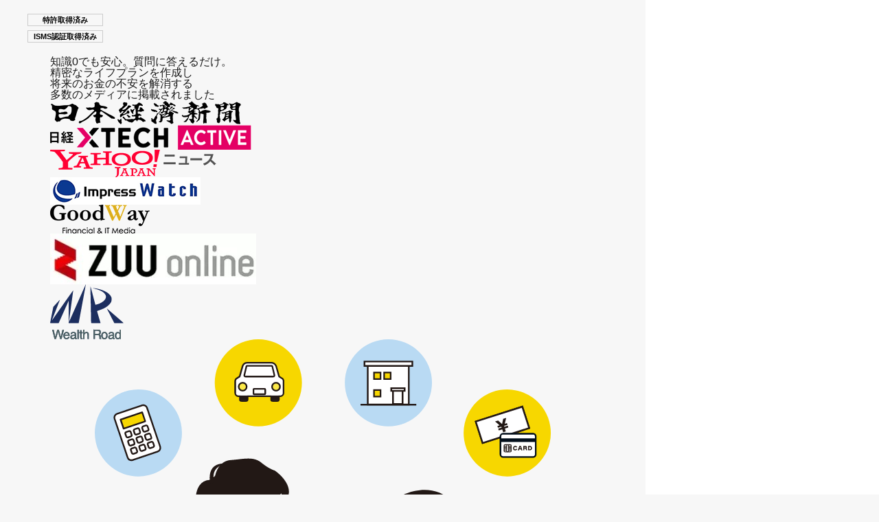

--- FILE ---
content_type: text/html; charset=UTF-8
request_url: https://moneysol.jp/faq/
body_size: 9593
content:
<!DOCTYPE html>
<html lang="ja">
<head>
	<meta charset="UTF-8">
	<meta name="description" content="">
	<meta name="Keywords" content="">
	<meta name="format-detection" content="telephone=no">
	<meta id="viewport" name="viewport" content="width=device-width,initial-scale=1.0">
	<link rel="icon" href="https://moneysol.jp/wp/wp-content/themes/moneysol/assets/images/favicon/favicon.ico">
		<title>よくある質問 &#8211; MONEYSOL</title>
<meta name='robots' content='max-image-preview:large' />
<style id='wp-img-auto-sizes-contain-inline-css' type='text/css'>
img:is([sizes=auto i],[sizes^="auto," i]){contain-intrinsic-size:3000px 1500px}
/*# sourceURL=wp-img-auto-sizes-contain-inline-css */
</style>
<style id='wp-block-library-inline-css' type='text/css'>
:root{--wp-block-synced-color:#7a00df;--wp-block-synced-color--rgb:122,0,223;--wp-bound-block-color:var(--wp-block-synced-color);--wp-editor-canvas-background:#ddd;--wp-admin-theme-color:#007cba;--wp-admin-theme-color--rgb:0,124,186;--wp-admin-theme-color-darker-10:#006ba1;--wp-admin-theme-color-darker-10--rgb:0,107,160.5;--wp-admin-theme-color-darker-20:#005a87;--wp-admin-theme-color-darker-20--rgb:0,90,135;--wp-admin-border-width-focus:2px}@media (min-resolution:192dpi){:root{--wp-admin-border-width-focus:1.5px}}.wp-element-button{cursor:pointer}:root .has-very-light-gray-background-color{background-color:#eee}:root .has-very-dark-gray-background-color{background-color:#313131}:root .has-very-light-gray-color{color:#eee}:root .has-very-dark-gray-color{color:#313131}:root .has-vivid-green-cyan-to-vivid-cyan-blue-gradient-background{background:linear-gradient(135deg,#00d084,#0693e3)}:root .has-purple-crush-gradient-background{background:linear-gradient(135deg,#34e2e4,#4721fb 50%,#ab1dfe)}:root .has-hazy-dawn-gradient-background{background:linear-gradient(135deg,#faaca8,#dad0ec)}:root .has-subdued-olive-gradient-background{background:linear-gradient(135deg,#fafae1,#67a671)}:root .has-atomic-cream-gradient-background{background:linear-gradient(135deg,#fdd79a,#004a59)}:root .has-nightshade-gradient-background{background:linear-gradient(135deg,#330968,#31cdcf)}:root .has-midnight-gradient-background{background:linear-gradient(135deg,#020381,#2874fc)}:root{--wp--preset--font-size--normal:16px;--wp--preset--font-size--huge:42px}.has-regular-font-size{font-size:1em}.has-larger-font-size{font-size:2.625em}.has-normal-font-size{font-size:var(--wp--preset--font-size--normal)}.has-huge-font-size{font-size:var(--wp--preset--font-size--huge)}.has-text-align-center{text-align:center}.has-text-align-left{text-align:left}.has-text-align-right{text-align:right}.has-fit-text{white-space:nowrap!important}#end-resizable-editor-section{display:none}.aligncenter{clear:both}.items-justified-left{justify-content:flex-start}.items-justified-center{justify-content:center}.items-justified-right{justify-content:flex-end}.items-justified-space-between{justify-content:space-between}.screen-reader-text{border:0;clip-path:inset(50%);height:1px;margin:-1px;overflow:hidden;padding:0;position:absolute;width:1px;word-wrap:normal!important}.screen-reader-text:focus{background-color:#ddd;clip-path:none;color:#444;display:block;font-size:1em;height:auto;left:5px;line-height:normal;padding:15px 23px 14px;text-decoration:none;top:5px;width:auto;z-index:100000}html :where(.has-border-color){border-style:solid}html :where([style*=border-top-color]){border-top-style:solid}html :where([style*=border-right-color]){border-right-style:solid}html :where([style*=border-bottom-color]){border-bottom-style:solid}html :where([style*=border-left-color]){border-left-style:solid}html :where([style*=border-width]){border-style:solid}html :where([style*=border-top-width]){border-top-style:solid}html :where([style*=border-right-width]){border-right-style:solid}html :where([style*=border-bottom-width]){border-bottom-style:solid}html :where([style*=border-left-width]){border-left-style:solid}html :where(img[class*=wp-image-]){height:auto;max-width:100%}:where(figure){margin:0 0 1em}html :where(.is-position-sticky){--wp-admin--admin-bar--position-offset:var(--wp-admin--admin-bar--height,0px)}@media screen and (max-width:600px){html :where(.is-position-sticky){--wp-admin--admin-bar--position-offset:0px}}

/*# sourceURL=wp-block-library-inline-css */
</style><style id='global-styles-inline-css' type='text/css'>
:root{--wp--preset--aspect-ratio--square: 1;--wp--preset--aspect-ratio--4-3: 4/3;--wp--preset--aspect-ratio--3-4: 3/4;--wp--preset--aspect-ratio--3-2: 3/2;--wp--preset--aspect-ratio--2-3: 2/3;--wp--preset--aspect-ratio--16-9: 16/9;--wp--preset--aspect-ratio--9-16: 9/16;--wp--preset--color--black: #000000;--wp--preset--color--cyan-bluish-gray: #abb8c3;--wp--preset--color--white: #ffffff;--wp--preset--color--pale-pink: #f78da7;--wp--preset--color--vivid-red: #cf2e2e;--wp--preset--color--luminous-vivid-orange: #ff6900;--wp--preset--color--luminous-vivid-amber: #fcb900;--wp--preset--color--light-green-cyan: #7bdcb5;--wp--preset--color--vivid-green-cyan: #00d084;--wp--preset--color--pale-cyan-blue: #8ed1fc;--wp--preset--color--vivid-cyan-blue: #0693e3;--wp--preset--color--vivid-purple: #9b51e0;--wp--preset--gradient--vivid-cyan-blue-to-vivid-purple: linear-gradient(135deg,rgb(6,147,227) 0%,rgb(155,81,224) 100%);--wp--preset--gradient--light-green-cyan-to-vivid-green-cyan: linear-gradient(135deg,rgb(122,220,180) 0%,rgb(0,208,130) 100%);--wp--preset--gradient--luminous-vivid-amber-to-luminous-vivid-orange: linear-gradient(135deg,rgb(252,185,0) 0%,rgb(255,105,0) 100%);--wp--preset--gradient--luminous-vivid-orange-to-vivid-red: linear-gradient(135deg,rgb(255,105,0) 0%,rgb(207,46,46) 100%);--wp--preset--gradient--very-light-gray-to-cyan-bluish-gray: linear-gradient(135deg,rgb(238,238,238) 0%,rgb(169,184,195) 100%);--wp--preset--gradient--cool-to-warm-spectrum: linear-gradient(135deg,rgb(74,234,220) 0%,rgb(151,120,209) 20%,rgb(207,42,186) 40%,rgb(238,44,130) 60%,rgb(251,105,98) 80%,rgb(254,248,76) 100%);--wp--preset--gradient--blush-light-purple: linear-gradient(135deg,rgb(255,206,236) 0%,rgb(152,150,240) 100%);--wp--preset--gradient--blush-bordeaux: linear-gradient(135deg,rgb(254,205,165) 0%,rgb(254,45,45) 50%,rgb(107,0,62) 100%);--wp--preset--gradient--luminous-dusk: linear-gradient(135deg,rgb(255,203,112) 0%,rgb(199,81,192) 50%,rgb(65,88,208) 100%);--wp--preset--gradient--pale-ocean: linear-gradient(135deg,rgb(255,245,203) 0%,rgb(182,227,212) 50%,rgb(51,167,181) 100%);--wp--preset--gradient--electric-grass: linear-gradient(135deg,rgb(202,248,128) 0%,rgb(113,206,126) 100%);--wp--preset--gradient--midnight: linear-gradient(135deg,rgb(2,3,129) 0%,rgb(40,116,252) 100%);--wp--preset--font-size--small: 13px;--wp--preset--font-size--medium: 20px;--wp--preset--font-size--large: 36px;--wp--preset--font-size--x-large: 42px;--wp--preset--spacing--20: 0.44rem;--wp--preset--spacing--30: 0.67rem;--wp--preset--spacing--40: 1rem;--wp--preset--spacing--50: 1.5rem;--wp--preset--spacing--60: 2.25rem;--wp--preset--spacing--70: 3.38rem;--wp--preset--spacing--80: 5.06rem;--wp--preset--shadow--natural: 6px 6px 9px rgba(0, 0, 0, 0.2);--wp--preset--shadow--deep: 12px 12px 50px rgba(0, 0, 0, 0.4);--wp--preset--shadow--sharp: 6px 6px 0px rgba(0, 0, 0, 0.2);--wp--preset--shadow--outlined: 6px 6px 0px -3px rgb(255, 255, 255), 6px 6px rgb(0, 0, 0);--wp--preset--shadow--crisp: 6px 6px 0px rgb(0, 0, 0);}:where(.is-layout-flex){gap: 0.5em;}:where(.is-layout-grid){gap: 0.5em;}body .is-layout-flex{display: flex;}.is-layout-flex{flex-wrap: wrap;align-items: center;}.is-layout-flex > :is(*, div){margin: 0;}body .is-layout-grid{display: grid;}.is-layout-grid > :is(*, div){margin: 0;}:where(.wp-block-columns.is-layout-flex){gap: 2em;}:where(.wp-block-columns.is-layout-grid){gap: 2em;}:where(.wp-block-post-template.is-layout-flex){gap: 1.25em;}:where(.wp-block-post-template.is-layout-grid){gap: 1.25em;}.has-black-color{color: var(--wp--preset--color--black) !important;}.has-cyan-bluish-gray-color{color: var(--wp--preset--color--cyan-bluish-gray) !important;}.has-white-color{color: var(--wp--preset--color--white) !important;}.has-pale-pink-color{color: var(--wp--preset--color--pale-pink) !important;}.has-vivid-red-color{color: var(--wp--preset--color--vivid-red) !important;}.has-luminous-vivid-orange-color{color: var(--wp--preset--color--luminous-vivid-orange) !important;}.has-luminous-vivid-amber-color{color: var(--wp--preset--color--luminous-vivid-amber) !important;}.has-light-green-cyan-color{color: var(--wp--preset--color--light-green-cyan) !important;}.has-vivid-green-cyan-color{color: var(--wp--preset--color--vivid-green-cyan) !important;}.has-pale-cyan-blue-color{color: var(--wp--preset--color--pale-cyan-blue) !important;}.has-vivid-cyan-blue-color{color: var(--wp--preset--color--vivid-cyan-blue) !important;}.has-vivid-purple-color{color: var(--wp--preset--color--vivid-purple) !important;}.has-black-background-color{background-color: var(--wp--preset--color--black) !important;}.has-cyan-bluish-gray-background-color{background-color: var(--wp--preset--color--cyan-bluish-gray) !important;}.has-white-background-color{background-color: var(--wp--preset--color--white) !important;}.has-pale-pink-background-color{background-color: var(--wp--preset--color--pale-pink) !important;}.has-vivid-red-background-color{background-color: var(--wp--preset--color--vivid-red) !important;}.has-luminous-vivid-orange-background-color{background-color: var(--wp--preset--color--luminous-vivid-orange) !important;}.has-luminous-vivid-amber-background-color{background-color: var(--wp--preset--color--luminous-vivid-amber) !important;}.has-light-green-cyan-background-color{background-color: var(--wp--preset--color--light-green-cyan) !important;}.has-vivid-green-cyan-background-color{background-color: var(--wp--preset--color--vivid-green-cyan) !important;}.has-pale-cyan-blue-background-color{background-color: var(--wp--preset--color--pale-cyan-blue) !important;}.has-vivid-cyan-blue-background-color{background-color: var(--wp--preset--color--vivid-cyan-blue) !important;}.has-vivid-purple-background-color{background-color: var(--wp--preset--color--vivid-purple) !important;}.has-black-border-color{border-color: var(--wp--preset--color--black) !important;}.has-cyan-bluish-gray-border-color{border-color: var(--wp--preset--color--cyan-bluish-gray) !important;}.has-white-border-color{border-color: var(--wp--preset--color--white) !important;}.has-pale-pink-border-color{border-color: var(--wp--preset--color--pale-pink) !important;}.has-vivid-red-border-color{border-color: var(--wp--preset--color--vivid-red) !important;}.has-luminous-vivid-orange-border-color{border-color: var(--wp--preset--color--luminous-vivid-orange) !important;}.has-luminous-vivid-amber-border-color{border-color: var(--wp--preset--color--luminous-vivid-amber) !important;}.has-light-green-cyan-border-color{border-color: var(--wp--preset--color--light-green-cyan) !important;}.has-vivid-green-cyan-border-color{border-color: var(--wp--preset--color--vivid-green-cyan) !important;}.has-pale-cyan-blue-border-color{border-color: var(--wp--preset--color--pale-cyan-blue) !important;}.has-vivid-cyan-blue-border-color{border-color: var(--wp--preset--color--vivid-cyan-blue) !important;}.has-vivid-purple-border-color{border-color: var(--wp--preset--color--vivid-purple) !important;}.has-vivid-cyan-blue-to-vivid-purple-gradient-background{background: var(--wp--preset--gradient--vivid-cyan-blue-to-vivid-purple) !important;}.has-light-green-cyan-to-vivid-green-cyan-gradient-background{background: var(--wp--preset--gradient--light-green-cyan-to-vivid-green-cyan) !important;}.has-luminous-vivid-amber-to-luminous-vivid-orange-gradient-background{background: var(--wp--preset--gradient--luminous-vivid-amber-to-luminous-vivid-orange) !important;}.has-luminous-vivid-orange-to-vivid-red-gradient-background{background: var(--wp--preset--gradient--luminous-vivid-orange-to-vivid-red) !important;}.has-very-light-gray-to-cyan-bluish-gray-gradient-background{background: var(--wp--preset--gradient--very-light-gray-to-cyan-bluish-gray) !important;}.has-cool-to-warm-spectrum-gradient-background{background: var(--wp--preset--gradient--cool-to-warm-spectrum) !important;}.has-blush-light-purple-gradient-background{background: var(--wp--preset--gradient--blush-light-purple) !important;}.has-blush-bordeaux-gradient-background{background: var(--wp--preset--gradient--blush-bordeaux) !important;}.has-luminous-dusk-gradient-background{background: var(--wp--preset--gradient--luminous-dusk) !important;}.has-pale-ocean-gradient-background{background: var(--wp--preset--gradient--pale-ocean) !important;}.has-electric-grass-gradient-background{background: var(--wp--preset--gradient--electric-grass) !important;}.has-midnight-gradient-background{background: var(--wp--preset--gradient--midnight) !important;}.has-small-font-size{font-size: var(--wp--preset--font-size--small) !important;}.has-medium-font-size{font-size: var(--wp--preset--font-size--medium) !important;}.has-large-font-size{font-size: var(--wp--preset--font-size--large) !important;}.has-x-large-font-size{font-size: var(--wp--preset--font-size--x-large) !important;}
/*# sourceURL=global-styles-inline-css */
</style>

<style id='classic-theme-styles-inline-css' type='text/css'>
/*! This file is auto-generated */
.wp-block-button__link{color:#fff;background-color:#32373c;border-radius:9999px;box-shadow:none;text-decoration:none;padding:calc(.667em + 2px) calc(1.333em + 2px);font-size:1.125em}.wp-block-file__button{background:#32373c;color:#fff;text-decoration:none}
/*# sourceURL=/wp-includes/css/classic-themes.min.css */
</style>
<link rel='stylesheet' id='contact-form-7-css' href='https://moneysol.jp/wp/wp-content/plugins/contact-form-7/includes/css/styles.css?ver=5.4.1' type='text/css' media='all' />
<link rel='stylesheet' id='regulate-css' href='https://moneysol.jp/wp/wp-content/themes/moneysol/assets/styles/regulate.css' type='text/css' media='' />
<link rel='stylesheet' id='layout-css' href='https://moneysol.jp/wp/wp-content/themes/moneysol/assets/styles/layout.css' type='text/css' media='' />
<link rel='stylesheet' id='module-css' href='https://moneysol.jp/wp/wp-content/themes/moneysol/assets/styles/module.css' type='text/css' media='' />
<script type="text/javascript" src="https://moneysol.jp/wp/wp-content/themes/moneysol/assets/vendor/picturefill/picturefill.min.js" id="picturefill-js"></script>
<!-- Google Tag Manager -->
<script>(function(w,d,s,l,i){w[l]=w[l]||[];w[l].push({'gtm.start':
new Date().getTime(),event:'gtm.js'});var f=d.getElementsByTagName(s)[0],
j=d.createElement(s),dl=l!='dataLayer'?'&l='+l:'';j.async=true;j.src=
'https://www.googletagmanager.com/gtm.js?id='+i+dl;f.parentNode.insertBefore(j,f);
})(window,document,'script','dataLayer','GTM-N35HX2H');</script>
<!-- End Google Tag Manager --></head>

<body class="home" id="">
<!-- Google Tag Manager (noscript) -->
<noscript><iframe src="https://www.googletagmanager.com/ns.html?id=GTM-N35HX2H"
height="0" width="0" style="display:none;visibility:hidden"></iframe></noscript>
<!-- End Google Tag Manager (noscript) -->	<div class="wrap-master" id="pagetop">
		<div id="body-main">
			<header id="header">
				<div class="wrap">
					<ul class="patent">
						<li>特許取得済み</li>
						<li>ISMS認証取得済み</li>
					</ul>
					<button id="menuBtn">
						<span></span>
						<span></span>
						<span></span>
					</button>
		 			<nav id="nav">
					</nav>
				</div>
			</header>

			<main id="main">
				<section id="mv">
					<div class="inner">
						<div class="text-wrap">
							<p class="catch">知識0でも安心。質問に答えるだけ。</p>
							<h1>精密なライフプランを作成し<br>将来のお金の不安を解消する</h1>
							<div class="img-wrap is-sp-l">
								<picture>
									<img src="https://moneysol.jp/wp/wp-content/themes/moneysol/assets/images/personal/kv.svg" alt="精密なライフプランを作成し将来のお金の不安を解消する">
								</picture>
								<dl class="isms">
									<dt>ISMS 国際規格の認証を取得</dt>
									<dd><img src="https://moneysol.jp/wp/wp-content/themes/moneysol/assets/images/logo/logo-ias.png" alt="IAS取得済み" class="liquid"></dd>
								</dl>
							</div>							
							<dl class="client">
								<dt><span>多数のメディアに掲載されました</span></dt>
								<dd>
									<ul>
										<li class="item01"><img src="https://moneysol.jp/wp/wp-content/themes/moneysol/assets/images/logo/logo_nikkei.png" width="279" height="36" alt="日本経済新聞"></li>
										<li class="item02"><img src="https://moneysol.jp/wp/wp-content/themes/moneysol/assets/images/logo/logo_nikkeiX.png" width="293" height="36" alt="日経XTECH"></li>
										<li class="item03"><img src="https://moneysol.jp/wp/wp-content/themes/moneysol/assets/images/logo/logo_yahoonews.png" width="242" height="40" alt="Yahoo!ニュース"></li>
										<li class="item04"><img src="https://moneysol.jp/wp/wp-content/themes/moneysol/assets/images/logo/logo_impress.png" width="219" height="40" alt="Impress Watch"></li>
										<li class="item05"><img src="https://moneysol.jp/wp/wp-content/themes/moneysol/assets/images/logo/logo_goodway.png" width="145" height="42" alt="グッドウェイ"></li>
										<li class="item06"><img src="https://moneysol.jp/wp/wp-content/themes/moneysol/assets/images/logo/logo_zuu_media.jpg" width="300" height="74" alt="ZUU online"></li>
										<li class="item07"><img src="https://moneysol.jp/wp/wp-content/themes/moneysol/assets/images/logo/logo_wealthroad.svg" alt="WealthRoad"></li>
									</ul>
								</dd>
							</dl>
						</div>
						<div class="img-wrap is-pc-ss">
							<picture>
								<img src="https://moneysol.jp/wp/wp-content/themes/moneysol/assets/images/personal/kv.svg" alt="精密なライフプランを作成し将来のお金の不安を解消する">
							</picture>
							<dl class="isms">
								<dt>ISMS 国際規格の認証を取得</dt>
								<dd><img src="https://moneysol.jp/wp/wp-content/themes/moneysol/assets/images/logo/logo-ias.png" alt="IAS取得済み" class="liquid"></dd>
							</dl>
						</div>
					</div>
				</section>

				<section id="movie">
					<div class="inner">
						<h2 class="sec-title">動画で解説<br>これを見ればマネソルが分かる</h2>
						<div class="media-container">
					    <div class="video-img">
					      <a href="http://www.youtube.com/watch?v=NIG4el22cnw" title="動画で解説 これを見ればマネソルが分かる">
					        <img src="http://i.ytimg.com/vi/NIG4el22cnw/maxresdefault.jpg" alt="動画で解説 これを見ればマネソルが分かる">
					      </a>
					    </div>
					    <!-- <div class="yt-container">
								<iframe width="560" height="315" src="https://www.youtube.com/embed/NIG4el22cnw" title="YouTube video player" frameborder="0" allow="accelerometer; autoplay; clipboard-write; encrypted-media; gyroscope; picture-in-picture" allowfullscreen></iframe>
							</div> -->
						</div>
					</div>
				</section>

				<section id="reason" class="bg">
					<div class="bg-reset">
						<div class="inner">
							<h2 class="sec-title">精密なライフプランが<br class="is-sp-l">必要な理由</h2>
							<div>
								<dl>
									<dt><span>理由<i>1</i></span></dt>
									<dd>
										<h3 class="sub01">精密なライフプランが見えると<br>
										<span class="strong">今から何をすべきか</span>が<br>
										明確になります。</h3>
										<div class="img-wrap">
										<picture>
											<img src="https://moneysol.jp/wp/wp-content/themes/moneysol/assets/images/personal/reason01-illust.svg" alt="精密なライフプランが見えると今から何をすべきかが明確になります。">
										</picture>
										</div>
										<p class="tt01">精密なライフプランを作り、将来が見えてくると、将来発生する可能性がある課題が見えてきます。<br>
										将来の課題を事前に見つけて、解消をするための「課題発見器」がライフプランです。<br>
										ライフプランシミュレーションで漠然としていたお金の不安を見つけ、今から適切な解決策を見つけることができます。</p>
									</dd>
								</dl>
								<dl>
									<dt><span>理由<i>2</i></span></dt>
									<dd>
										<h3 class="sub01">3万円/月の誤差が<br>
										<span class="strong">将来を大きく変えてしまう</span></h3>
										<div class="img-wrap">
										<picture>
											<img src="https://moneysol.jp/wp/wp-content/themes/moneysol/assets/images/personal/reason02-illust.svg" alt="3万円/月の誤差が将来を大きく変えてしまう">
										</picture>
										</div>
										<p class="tt01">少しの誤差の積み重ねが長年かけると大幅な誤差に変わってしまいます。<br>
										30歳の人がライフプランシミュレーションを作るとき、毎月3万円の生活費予算のズレがあるだけで年間36万円、10年間で360万円、100歳までで2520万円ものズレを起こします。<br>
										少しの誤差の積み重ねが長年かけると大幅な誤差に変わってしまいます。</p>
									</dd>
								</dl>
							</div>
						</div>
					</div>
				</section>

				<section id="lifeplan">
					<div class="inner">
						<h2 class="sec-title">精密なライフプランが<br class="is-sp-l">作成できるのは<br class="is-sp-l">マネソルだけ</h2>
						<div>
							<div class="text-wrap">
								<h3 class="sub01">16,000件の相談データを元に<br>ライフプランを作成できる。</h3>
								<p class="tt01">家計簿アプリにある、家計簿管理ができるのは当たり前。<br>それに加えて、豊富なデータを元に精密なライフプランを作成できるのがマネソル。<br>
								あなたの将来を考えて家計簿管理の一歩先へ。</p>
							</div>
							<picture>
								<img src="https://moneysol.jp/wp/wp-content/themes/moneysol/assets/images/personal/lifeplan-illust.svg" alt="精密なライフプランが作成できるのはマネソルだけ">
							</picture>
						</div>						
					</div>
				</section>

				<section id="point" class="bg">
					<div class="bg-reset">
						<div class="inner">
							<h2 class="sec-title">マネソルのポイント</h2>
							<dl class="lt">
								<dt><img src="https://moneysol.jp/wp/wp-content/themes/moneysol/assets/images/personal/point-no01.png" width="149" height="135" alt="ポイント01" class="liquid"></dt>
								<dd>
									<picture>
										<img src="https://moneysol.jp/wp/wp-content/themes/moneysol/assets/images/personal/point01-item.svg" alt="自分の将来を何度でもシミュレーションして将来を見える化。">
									</picture>
									<div class="text-wrap">
										<h3 class="sub01">自分の将来を何度でも<br class="is-pc-ss">シミュレーションして<br class="is-pc-ss"><span class="strong">将来を見える化</span>。</h3>
										<p class="tt01">理想の将来を考えて見ましょう。<br>
										結婚はいつしたい？子供は何人欲しい？<br>
										想像した未来のお金をマネソルなら見ることができます。</p>
									</div>
									
								</dd>
							</dl>
							<dl class="rt">
								<dt><img src="https://moneysol.jp/wp/wp-content/themes/moneysol/assets/images/personal/point-no02.png" width="183" height="132" alt="ポイント02" class="liquid"></dt>
								<dd>
									<picture>
										<img src="https://moneysol.jp/wp/wp-content/themes/moneysol/assets/images/personal/point02-item.svg" alt="例えば、こんな将来のお金の疑問を見える化できる。">
									</picture>
									<div class="text-wrap">
										<h3 class="sub01">例えば、こんな将来のお金の<br class="is-pc-ss"><span class="strong">疑問を見える化</span>できる。</h3>
										<p class="tt01">子どもが私立に入学した場合と公立に入学した場合でどれくらい違うの？<br>
										年に1回は家族で旅行に行けるのかな？<br>
										家は何歳で買うのがいいのかな？<br>
										毎月3万円貯金するとどうなるんだろう？<br>
										老後はちゃんと暮らしていけるのかな？<br>
										たまには高価なバックも買いたいけど、買えるかな？</p>
									</div>
								</dd>
							</dl>
							<dl class="lt">
								<dt><img src="https://moneysol.jp/wp/wp-content/themes/moneysol/assets/images/personal/point-no03.png" width="171" height="135" alt="ポイント03" class="liquid"></dt>
								<dd>
									<picture>
										<img src="https://moneysol.jp/wp/wp-content/themes/moneysol/assets/images/personal/point03-item.svg" alt="独自AIの提案に沿って操作するだけで課題を発見。">
									</picture>
									<div class="text-wrap">
										<h3 class="sub01">独自AIの提案に沿って<br class="is-pc-ss">操作するだけで<span class="strong">課題を発見</span>。</h3>
										<p class="tt01">家計の確認方法や数値の変化について、自動でリマインド。<br>
										設定の変更や、シミュレーションの見方、課題発見の方法、何を参考にしたらよいのかなどもわかるので、ご自身で手軽にシミュレートできます。</p>
									</div>
								</dd>
							</dl>
							<dl class="rt">
								<dt><img src="https://moneysol.jp/wp/wp-content/themes/moneysol/assets/images/personal/point-no04.png" width="183" height="132" alt="ポイント04" class="liquid"></dt>
								<dd>
									<picture>
										<img src="https://moneysol.jp/wp/wp-content/themes/moneysol/assets/images/personal/point04-item.svg" alt="月額500円で使い放題。">
									</picture>
									<div class="text-wrap">
										<h3 class="sub01">月額500円で<span class="strong">使い放題</span>。</h3>
										<p class="tt01">シミュレーション結果は、一度やったら終わりではなく、日々状況を確認することで自分の目標にどれくらい近づいたのかわかります。使い続けることに、日々蓄積された家計簿データが将来のシミュレーションを精緻化していきます。ライフイベントの変化に応じてライフプランを作り直したり、不安を感じた時に覗くだけでも将来が明るくなります。</p>
									</div>
								</dd>
							</dl>
						</div>
					</div>
				</section>

				<section id="comparison">
					<div class="inner">
						<h2 class="sec-title">他の家計簿・<br class="is-sp-l">ライフプランシステムとの<br class="is-sp-l">比較</h2>
						<p class="tt01">手軽にしっかりとした精密なライフプランを<br class="is-sp-l">シミュレーションできるのはマネソルだけ。</p>
						<div class="table-scroll">
							<table class="comparison">
								<tr>
									<th class="blank item"></th>
									<th class="moneysol">マネソル</th>
									<th>家計簿アプリ</th>
									<th>ウェブ上にある<br>簡易ライフ<br>プランシステム</th>
									<th>FPに相談する<br>ライフプラン<br>システム</th>
								</tr>
								<tr>
									<td class="item">家計簿管理</td>
									<td class="moneysol org">自動</td>
									<td class="org">自動</td>
									<td>手入力</td>
									<td>手入力</td>
								</tr>
								<tr>
									<td class="item">ライフプラン<br>入力</td>
									<td class="moneysol org">一問一答で<br class="is-sp-l">簡単</td>
									<td>機能なし</td>
									<td>知識が必要</td>
									<td>FPが行う</td>
								</tr>
								<tr>
									<td class="item">ライフプラン<br>作成</td>
									<td class="moneysol org">自動</td>
									<td>機能なし</td>
									<td>計算のみ自動</td>
									<td>計算のみ自動</td>
								</tr>
								<tr>
									<td class="item">ライフプラン<br>課題の発見・<br class="is-sp-l">解決</td>
									<td class="moneysol org">自分で<br class="is-sp-l">できる</td>
									<td>機能なし</td>
									<td>できない</td>
									<td class="org">FPによりできる</td>
								</tr>
								<tr>
									<td class="item">複数プランの<br class="is-sp-l">作成</td>
									<td class="moneysol org">無制限</td>
									<td>機能なし</td>
									<td>できない</td>
									<td class="org">２～５プラン</td>
								</tr>
								<tr>
									<td class="item">ライフプランの<br>見直し・修正</td>
									<td class="moneysol org">無制限</td>
									<td>機能なし</td>
									<td>できない</td>
									<td class="org">できる</td>
								</tr>
								<tr>
									<td class="item">料金</td>
									<td class="moneysol org">500円/月</td>
									<td>500円/月</td>
									<td>無料</td>
									<td>5千円～3万円、<br>もしくは<br>保険加入が条件</td>
								</tr>
							</table>
						</div>
					</div>
				</section>

				<section id="consultant" class="bg">
					<div class="bg-reset">
						<div class="inner">
							<h2 class="sec-title">課題解決方法が<br class="is-sp-l">わからない場合は、<br class="is-pc-ss">いつでも<br class="is-sp-l">ファイナンシャルプランナーに<br>無料で相談できる</h2>
							<p class="tt01">シミュレーションをした後、<br class="is-sp-l">何をして良いのかわからない。<br>
							そんな時はプランナーがご相談にのります。<br class="is-sp-l">人生設計を一緒に考えてくれるので、<br>課題整理や解決が不十分だと感じても安心。</p>
							<picture>
								<img src="https://moneysol.jp/wp/wp-content/themes/moneysol/assets/images/personal/consul-illust.svg" alt="課題解決方法がわからない場合は、いつでもファイナンシャルプランナーに無料で相談できる">
							</picture>
						</div>
					</div>
				</section>

				<section id="faq">
					<div class="inner">
						<h2 class="sec-title">よくある質問</h2>
						<dl>
							<dt>マネーツリーと連携しないと使えないの？<span class="icon"></span></dt>
							<dd><p>マネーツリーと連携しなくてもご使用いただけます。連携しない場合、家計簿の自動連携ができません。日々のお金の推移を見るためにも連携することをおすすめいたします。</p>
</dd>
						</dl>
						<dl>
							<dt>操作の仕方がよく分からなくなった場合はどうすればいいですか？<span class="icon"></span></dt>
							<dd><p>マネソルにはチャットでご相談いただける機能がございますので、そちらをご活用ください。</p>
</dd>
						</dl>
						<dl>
							<dt>マネソルを使ったけどもっと具体的に考えたいときはどうすればいいですか？<span class="icon"></span></dt>
							<dd><p>シミュレーション後何をしていいかわからない場合や不安が残る場合は、プランナーにご相談ください。あなたに合わせてご相談に乗ります。</p>
</dd>
						</dl>
					
					</div>
				</section>

				<section id="company-info">
					<div class="bg-reset">
						<div class="inner">
							<h2 class="sec-title">会社概要</h2>
							<dl>
								<div>
									<dt>事業者名</dt>
									<dd>株式会社アルファ・ファイナンシャルプランナーズ</dd>
								</div>
								<div>
									<dt>代表者</dt>
									<dd>田中 佑輝</dd>
								</div>
								<div>
									<dt>所在地</dt>
									<dd>〒160-0023 東京都新宿区西新宿7丁目1-12 クロスオフィス新宿2F</dd>
								</div>
								<div>
									<dt>業務内容</dt>
									<dd>
										<ul>
											<li>・資産運用相談</li>
											<li>・保険コンサルティング</li>
											<li>・ファイナンシャルプランニング</li>
											<li>・証券仲介業</li>
											<li>・不動産紹介</li>
											<li>・確定拠出年金（401K）コンサルティング</li>
										</ul>
									</dd>
								</div>
								<div>
									<dt>パートナー数</dt>
									<dd>48名</dd>
								</div>
								<div>
									<dt>グループ資本金</dt>
									<dd>8,000万円</dd>
								</div>
							</dl>
						</div>
					</div>
				</section>
				<section class="cta-wrap is-sp-l">
					<div class="inner">
						<h2><span>１ヶ月無料でお試し</span></h2>
						<div class="cta-btn">
							<a href="https://app.moneysol.jp/accounts/new
" class="btn">無料でシミュレーションする</a>
						</div>
						<div class="to-comparison">
							<a href="#comparison" class="btn">他サービスとの比較はこちら</a>
						</div>
						<div class="to-business"><a href="https://moneysol.jp/business">法人の方はこちら</a></div>
					</div>
				</section>

			</main>

			<footer id="footer">
				<div class="inner">
					<div class="foot-main">
						<div>
							<h2 class="foot-logo">
									<a href="https://moneysol.jp/">
									<img src="https://moneysol.jp/wp/wp-content/themes/moneysol/assets/images/logo/logo.svg" alt="マネソル Money Solution" class="liquid">
								</a>
								</h2>
							<ul>
								<li><a href="https://moneysol.jp/inquiry">お問い合わせ</a></li>
								<li><a href="https://moneysol.jp/terms">利用規約</a></li>
								<li><a href="https://moneysol.jp/privacy">個人情報保護方針</a></li>
								<li><a href="https://moneysol.jp/security">情報セキュリティー基本方針</a></li>
							</ul>
						</div>
						<div class="foot-ias"><img src="https://moneysol.jp/wp/wp-content/themes/moneysol/assets/images/logo/logo-ias.png" alt="IAS取得済み" class="liquid"></div>
					</div>
					<p class="copyright">&copy;2021 α Financial Planners. inc</p>
				</div>
			</footer>

	</div>
<script type="speculationrules">
{"prefetch":[{"source":"document","where":{"and":[{"href_matches":"/*"},{"not":{"href_matches":["/wp/wp-*.php","/wp/wp-admin/*","/wp/wp-content/uploads/*","/wp/wp-content/*","/wp/wp-content/plugins/*","/wp/wp-content/themes/moneysol/*","/*\\?(.+)"]}},{"not":{"selector_matches":"a[rel~=\"nofollow\"]"}},{"not":{"selector_matches":".no-prefetch, .no-prefetch a"}}]},"eagerness":"conservative"}]}
</script>
<script type="text/javascript" src="https://moneysol.jp/wp/wp-includes/js/dist/vendor/wp-polyfill.min.js?ver=3.15.0" id="wp-polyfill-js"></script>
<script type="text/javascript" id="contact-form-7-js-extra">
/* <![CDATA[ */
var wpcf7 = {"api":{"root":"https://moneysol.jp/wp-json/","namespace":"contact-form-7/v1"}};
//# sourceURL=contact-form-7-js-extra
/* ]]> */
</script>
<script type="text/javascript" src="https://moneysol.jp/wp/wp-content/plugins/contact-form-7/includes/js/index.js?ver=5.4.1" id="contact-form-7-js"></script>
<script type="text/javascript" src="https://moneysol.jp/wp/wp-content/themes/moneysol/assets/vendor/jquery/jquery-3.5.1.min.js" id="jquery-js"></script>
<script src="https://moneysol.jp/wp/wp-content/themes/moneysol/assets/scripts/common.js"></script>
</body>
</html>


--- FILE ---
content_type: text/css
request_url: https://moneysol.jp/wp/wp-content/themes/moneysol/assets/styles/layout.css
body_size: 2966
content:
@import url("https://fonts.googleapis.com/css2?family=Roboto:wght@300;400;500&display=swap");
/*--------------------------------------------
FONTSIZE TO REM
---------------------------------------------*/
@media screen and (max-width: 750px) {
  html {
    font-size: calc( 10 * 100vw / 375 );
  }
}
@media screen and (min-width: 751px) {
  html {
    font-size: 10px;
  }
}
@media screen and (max-width: 750px) {
  body {
    font-size: 1.4rem;
  }
}
@media screen and (min-width: 751px) {
  body {
    font-size: 1.6rem;
  }
}
/*--------------------------------------------
BODY
---------------------------------------------*/
body.home {
  background-color: #f7f7f7;
  position: relative;
  margin: 0 auto;
  max-width: 2560px;
  width: 100%;
}

/*--------------------------------------------
WRAP
---------------------------------------------*/
.wrap-master {
  -ms-flex-line-pack: start;
      align-content: flex-start;
  -webkit-box-align: start;
      -ms-flex-align: start;
          align-items: flex-start;
  background-color: #fff;
  display: -webkit-box;
  display: -ms-flexbox;
  display: flex;
  margin: 0 auto;
  max-width: 2560px;
}
.wrap-master #body-main {
  background-color: #f7f7f7;
  position: relative;
  z-index: 2;
}
@media screen and (max-width: 1023px) {
  .wrap-master #body-main {
    width: 100%;
  }
}
@media screen and (min-width: 1024px) and (max-width: 1280px) {
  .wrap-master #body-main {
    width: calc( 100% - 340px );
  }
}
@media screen and (min-width: 1281px) {
  .wrap-master #body-main {
    width: 73.33333%;
  }
}
.wrap-master #body-side {
  background: #fff;
  min-height: 100vh;
  right: 0;
  top: 0;
}
@media screen and (max-width: 1023px) {
  .wrap-master #body-side {
    display: none;
  }
}
@media screen and (min-width: 1024px) and (max-width: 1280px) {
  .wrap-master #body-side {
    width: 340px;
  }
}
@media screen and (min-width: 1281px) {
  .wrap-master #body-side {
    max-width: 682px;
    width: 26.66667%;
  }
}
.wrap-master #body-side .inner {
  min-height: 100vh;
  padding-left: 50px;
  padding-right: 50px;
  position: fixed;
}
@media screen and (min-width: 1024px) and (max-width: 1280px) {
  .wrap-master #body-side .inner {
    width: 340px;
  }
}
@media screen and (min-width: 1281px) {
  .wrap-master #body-side .inner {
    max-width: 682px;
    width: 26.66667%;
  }
}

@media screen and (min-width: 1024px) {
  #common #body-main {
    margin-left: auto;
    margin-right: auto;
    max-width: 1400px;
    width: 100%;
  }
}

/*--- inner ---*/
@media screen and (max-width: 1023px) {
  .inner {
    padding-left: calc( 40 * 100vw / 750 );
    padding-right: calc( 40 * 100vw / 750 );
  }
}
@media screen and (min-width: 1024px) {
  .inner {
    padding-left: calc( 80 * 100vw / 1400 );
    padding-right: calc( 80 * 100vw / 1400 );
  }
}

/*--------------------------------------------
HEADER
---------------------------------------------*/
#header {
  position: relative;
}
#header .wrap {
  -webkit-box-align: center;
      -ms-flex-align: center;
          align-items: center;
  display: -webkit-box;
  display: -ms-flexbox;
  display: flex;
  padding-bottom: 20px;
  padding-top: 20px;
}
@media screen and (max-width: 1023px) {
  #header .wrap {
    padding-left: 20px;
    padding-right: 20px;
  }
}
@media screen and (min-width: 1024px) {
  #header .wrap {
    padding-left: 40px;
    padding-right: 40px;
  }
}
#header .wrap .head-logo {
  max-height: 50px;
  max-width: 158px;
}
@media screen and (max-width: 750px) {
  #header .wrap .head-logo {
    height: calc( 56 * 100vw / 750 );
    margin-right: calc( 20 * 100vw / 750 );
    width: calc( 177 * 100vw / 750 );
  }
}
@media screen and (min-width: 751px) {
  #header .wrap .head-logo {
    height: calc( 56 * 100vw / 1024 );
    margin-right: 20px;
    width: calc( 177 * 100vw / 1024 );
  }
}
@media screen and (max-width: 1023px) {
  #header .wrap .head-nav-wrap {
    display: none;
  }
}
@media screen and (min-width: 1024px) {
  #header .wrap .head-nav-wrap ul {
    display: -webkit-box;
    display: -ms-flexbox;
    display: flex;
  }
  #header .wrap .head-nav-wrap ul li {
    margin-left: 20px;
  }
  #header .wrap .head-nav-wrap ul li a {
    -webkit-box-align: center;
        -ms-flex-align: center;
            align-items: center;
    display: -webkit-box;
    display: -ms-flexbox;
    display: flex;
    height: 32px;
    line-height: 1.2;
  }
  #header .wrap .head-nav-wrap ul li.wht-round a {
    background-color: #fff;
    border-radius: 16px;
    font-size: 16px;
    font-weight: 600;
  }
  #header .wrap .head-nav-wrap ul li.login a {
    text-decoration: underline;
  }
}
@media screen and (min-width: 1024px) and (max-width: 1280px) {
  #header .wrap .head-nav-wrap ul li.wht-round a {
    padding: 0 12px;
  }
}
@media screen and (min-width: 1281px) {
  #header .wrap .head-nav-wrap ul li.wht-round a {
    padding: 0 26px;
  }
}
#header .wrap .patent {
  display: -webkit-box;
  display: -ms-flexbox;
  display: flex;
  -webkit-box-orient: vertical;
  -webkit-box-direction: normal;
      -ms-flex-direction: column;
          flex-direction: column;
  margin-right: auto;
}
#header .wrap .patent li {
  -webkit-box-align: center;
      -ms-flex-align: center;
          align-items: center;
  border: 1px solid #ccc;
  color: #000;
  display: -webkit-box;
  display: -ms-flexbox;
  display: flex;
  font-weight: 600;
  -webkit-box-pack: center;
      -ms-flex-pack: center;
          justify-content: center;
}
@media screen and (max-width: 1023px) {
  #header .wrap .patent li {
    font-size: 1rem;
    height: calc( 30 * 100vw / 750 );
    width: calc( 220 * 100vw / 750 );
  }
  #header .wrap .patent li + li {
    margin-top: calc( 10 * 100vw / 750 );
  }
}
@media screen and (min-width: 1024px) {
  #header .wrap .patent li {
    font-size: 1.1rem;
    height: 18px;
    width: 110px;
  }
  #header .wrap .patent li + li {
    margin-top: 6px;
  }
}

@media screen and (max-width: 1023px) {
  #common #header .wrap .head-logo {
    margin-right: auto;
  }
}
/*--------------------------------------------
FIXED HEAD
---------------------------------------------*/
@media screen and (min-width: 1024px) {
  #header .wrap {
    background-color: #f7f7f7;
    top: 0;
    -webkit-transition: all 0.15s ease-out;
    transition: all 0.15s ease-out;
    z-index: 10;
  }
  #header .wrap .head-logo,
#header .wrap .head-nav-wrap {
    -webkit-transform: scale(1) translate(0);
            transform: scale(1) translate(0);
    -webkit-transition: all 0.15s ease-out;
    transition: all 0.15s ease-out;
  }
  #header .wrap.transform {
    -webkit-backdrop-filter: blur(5px);
            backdrop-filter: blur(5px);
    background-color: rgba(247, 247, 247, 0.95);
    padding-bottom: 0;
    padding-top: 10px;
    position: fixed;
    width: 73.33333%;
    max-width: 1877px;
  }
  #header .wrap.transform .head-logo {
    -webkit-transform: scale(0.8) translate(-50px, -10px);
            transform: scale(0.8) translate(-50px, -10px);
  }
  #header .wrap.transform .head-nav-wrap {
    -webkit-transform: scale(0.8) translate(50px, -10px);
            transform: scale(0.8) translate(50px, -10px);
  }
  #header .wrap.transform .patent {
    -webkit-transform: scale(0.9) translate(-72px, -10px);
            transform: scale(0.9) translate(-72px, -10px);
  }
}
@media screen and (min-width: 1024px) and (max-width: 1280px) {
  #header .wrap.transform {
    width: calc( 100% - 340px );
  }
}
/*--------------------------------------------
MENU BUTTON
---------------------------------------------*/
@media screen and (max-width: 1023px) {
  #menuBtn {
    height: calc( 44 * 100vw / 750 );
    position: relative;
    width: calc( 50 * 100vw / 750 );
  }
  #menuBtn span {
    background-color: #1a1a1a;
    border-radius: calc( 4 * 100vw / 750 );
    display: block;
    height: calc( 4 * 100vw / 750 );
    left: 0;
    position: absolute;
    right: 0;
    -webkit-transition: 0.3s;
    transition: 0.3s;
  }
  #menuBtn span:nth-child(1) {
    -webkit-transform: translateY(-10px);
            transform: translateY(-10px);
  }
  #menuBtn span:nth-child(3) {
    -webkit-transform: translateY(10px);
            transform: translateY(10px);
  }

  body.is-open {
    overflow: hidden;
  }
  body.is-open #menuBtn span:nth-child(1) {
    -webkit-transform: rotate(45deg);
            transform: rotate(45deg);
  }
  body.is-open #menuBtn span:nth-child(2) {
    opacity: 0;
  }
  body.is-open #menuBtn span:nth-child(3) {
    -webkit-transform: rotate(-45deg);
            transform: rotate(-45deg);
  }
}
@media screen and (min-width: 1024px) {
  #menuBtn {
    display: none;
  }
}
/*--------------------------------------------
NAV
---------------------------------------------*/
@media screen and (max-width: 1023px) {
  body.is-open #nav {
    max-height: 100vh;
  }

  #nav {
    -webkit-backface-visibility: hidden;
            backface-visibility: hidden;
    background: #f7f7f7;
    height: calc( 100vh - calc( 56 * 100vw / 1024 ) + calc( 40 * 100vw / 750 ) );
    left: 0;
    max-height: 0;
    overflow: hidden;
    overflow-y: scroll;
    position: fixed;
    top: calc( ( 56 * 100vw / 1024 ) + calc( 40 * 100vw / 750 ) );
    -webkit-transition: max-height 0.5s ease-in;
    transition: max-height 0.5s ease-in;
    width: 100%;
    will-change: max-height;
    z-index: 10;
  }
}
@media screen and (min-width: 1024px) {
  #nav {
    display: none;
  }
}
@media screen and (max-width: 750px) {
  #nav {
    height: calc( 100vh - calc( 75 * 100vw / 750 ) + 20px );
    top: calc( ( 75 * 100vw / 750 ) + 20px );
    height: calc( 100vh - calc( 75 * 100vw / 750 ) + 20px );
    top: calc( ( 75 * 100vw / 750 ) + 20px );
  }
}
@media screen and (max-width: 1023px) {
  #nav .scroll {
    padding-bottom: calc( 40 * 100% / 750 );
    padding-left: calc( 40 * 100% / 750 );
    padding-right: calc( 40 * 100% / 750 );
    padding-top: calc( 150 * 100vw / 750 );
  }
  #nav .scroll ul {
    border-top: 1px solid #dbdbdb;
    margin-bottom: calc( 100 * 100vw / 750 );
    width: 100%;
  }
  #nav .scroll ul li {
    border-bottom: 1px solid #dbdbdb;
  }
  #nav .scroll ul li a {
    color: #1a1a1a;
    display: block;
    padding-bottom: calc( 40 * 100vw / 750 );
    padding-top: calc( 40 * 100vw / 750 );
  }
  #nav .scroll ul li a .num {
    color: #ef9d27;
    display: inline-block;
    font-family: "Roboto", sans-serif;
    margin-right: calc( 50 * 100vw / 750 );
  }
  #nav .bottom-cta {
    background: #90b83f;
    border-radius: calc( 12 * 100vw / 750 );
    -webkit-box-shadow: 0px 4px 0px 0px #799b35;
            box-shadow: 0px 4px 0px 0px #799b35;
    height: calc( 90 * 100vw / 750 );
    margin-left: auto;
    margin-right: auto;
    width: calc( 500 * 100vw / 750 );
  }
  #nav .bottom-cta a {
    -webkit-box-align: center;
        -ms-flex-align: center;
            align-items: center;
    color: #fff;
    display: -webkit-box;
    display: -ms-flexbox;
    display: flex;
    font-weight: 600;
    height: 100%;
    letter-spacing: 0.05em;
    -webkit-box-pack: center;
        -ms-flex-pack: center;
            justify-content: center;
  }
}
/*--------------------------------------------
FOOTER
---------------------------------------------*/
#footer {
  background-color: #f7f7f7;
}
#footer .inner {
  font-size: 1.2rem;
  padding-left: calc( 40 * 100vw / 750 );
  padding-right: calc( 40 * 100vw / 750 );
}

@media screen and (max-width: 1023px) {
  #footer .inner {
    -webkit-box-orient: vertical;
    -webkit-box-direction: normal;
        -ms-flex-direction: column;
            flex-direction: column;
    border-top: 1px solid #ccc;
    padding-bottom: calc( 250 * 100vw / 750 );
    padding-top: calc( 80 * 100vw / 750 );
  }
}
@media screen and (max-width: 1023px) and (orientation: landscape) {
  #footer .inner {
    padding-bottom: calc( 100 * 100vw / 750 );
  }
}
@media screen and (min-width: 1024px) {
  #footer .inner {
    padding-bottom: 30px;
    padding-top: 30px;
  }
}
#footer .inner .foot-main {
  -webkit-box-align: center;
      -ms-flex-align: center;
          align-items: center;
  display: -webkit-box;
  display: -ms-flexbox;
  display: flex;
  -webkit-box-pack: justify;
      -ms-flex-pack: justify;
          justify-content: space-between;
}
@media screen and (max-width: 1023px) {
  #footer .inner .foot-main {
    -webkit-box-orient: vertical;
    -webkit-box-direction: normal;
        -ms-flex-direction: column;
            flex-direction: column;
  }
}
#footer .foot-main > div {
  -webkit-box-align: center;
      -ms-flex-align: center;
          align-items: center;
  display: -webkit-box;
  display: -ms-flexbox;
  display: flex;
  -ms-flex-wrap: wrap;
      flex-wrap: wrap;
}
@media screen and (max-width: 1023px) {
  #footer .foot-main > div {
    -webkit-box-orient: vertical;
    -webkit-box-direction: normal;
        -ms-flex-direction: column;
            flex-direction: column;
    -webkit-box-pack: center;
        -ms-flex-pack: center;
            justify-content: center;
  }
}
#footer .inner .foot-main .foot-logo {
  width: 127px;
}
#footer .inner .foot-main .foot-ias {
  width: 140px;
}
@media screen and (max-width: 1023px) {
  #footer .inner .foot-main .foot-logo,
  #footer .inner .foot-main .foot-ias {
    margin-bottom: calc( 60 * 100vw / 750 );
  }
}
@media screen and (min-width: 1024px) and (max-width: 1280px) {
  #footer .inner .foot-main .foot-logo {
    margin-bottom: 20px;
    width: 102px;
  }
}
@media screen and (min-width: 1024px) {
  #footer .inner .foot-main .foot-logo {
    margin-right: 30px;
  }
}
@media screen and (max-width: 1023px) {
  #footer .inner .foot-main ul {
    margin-bottom: calc( 20 * 100vw / 750 );
    text-align: center;
  }
}
#footer .inner .foot-main ul li {
  display: inline-block;
}
@media screen and (max-width: 1023px) {
  #footer .inner .foot-main ul li {
    margin-bottom: calc( 40 * 100vw / 750 );
  }
}
#footer .inner .foot-main ul li + li {
  margin-left: 20px;
}
#footer .inner .copyright {
  color: #999999;
  margin-top: 10px;
  text-align: center;
}
/*@media screen and (min-width: 1024px) {
  #footer .inner .copyright {
    margin-top: 10px;
  }
}*/
/*@media screen and (min-width: 1024px) and (max-width: 1280px) {
  #footer .inner .copyright {
    margin-left: auto;
  }
}*/

/*--------------------------------------------
COMPANY-INFO
---------------------------------------------*/
#company-info dt {
  font-weight: 600;
}
#company-info dd {
  line-height: 1.5;
}

@media screen and (max-width: 1023px) {
  #company-info dl > div + div {
    margin-top: calc( 50 * 100vw / 750 );
  }
  #company-info dl dt {
    margin-bottom: calc( 20 * 100vw / 750 );
    padding-bottom: calc( 20 * 100vw / 750 );
  }
}
@media screen and (min-width: 1024px) {
  #company-info dl {
    font-size: 1.4rem;
  }
  #company-info dl > div {
    display: -webkit-box;
    display: -ms-flexbox;
    display: flex;
    margin-left: auto;
    margin-right: auto;
    width: 78%;
  }
  #company-info dl > div + div {
    margin-top: 24px;
  }
  #company-info dl dt {
    padding-bottom: 20px;
    padding-left: 1.5em;
    position: relative;
    width: 22%;
  }
  #company-info dl dt:after {
    bottom: -2px;
    content: "";
    height: 3px;
    left: 0;
    position: absolute;
    width: 100%;
  }
  #company-info dl dd {
    padding-bottom: 20px;
    padding-left: 1em;
    width: 78%;
  }
}
/*--------------------------------------------
BOTTOM-CTA
---------------------------------------------*/
@media screen and (max-width: 1023px) {
  #bottom-cta-wrap {
    background-color: rgba(255, 255, 255, 0.8);
    bottom: 0;
    padding-bottom: calc( 36 * 100% / 750 );
    padding-top: calc( 14 * 100% / 750 );
    position: fixed;
    width: 100%;
  }

  .bottom-cta {
    background: #90b83f;
    border: 1px solid #90b83f;
    border-radius: calc( 12 * 100vw / 750 );
    height: calc( 90 * 100vw / 750 );
    margin-left: auto;
    margin-right: auto;
    width: calc( 500 * 100vw / 750 );
  }
  .bottom-cta a {
    -webkit-box-align: center;
        -ms-flex-align: center;
            align-items: center;
    color: #fff;
    display: -webkit-box;
    display: -ms-flexbox;
    display: flex;
    font-weight: 600;
    height: 100%;
    letter-spacing: 0.05em;
    -webkit-box-pack: center;
        -ms-flex-pack: center;
            justify-content: center;
  }
  .bottom-cta.download {
    background-color: #fff;
    margin-top: calc( 18 * 100% / 750 );
  }
  .bottom-cta.download a {
    color: #90b83f;
  }
}
@media screen and (max-width: 1023px) and (orientation: landscape) {
  #bottom-cta-wrap .bottom-cta {
    height: calc( 50 * 100vw / 750 );
  }
  #bottom-cta-wrap .bottom-cta a {
    font-size: 1.2rem;
  }

  #business #bottom-cta-wrap {
    display: -webkit-box;
    display: -ms-flexbox;
    display: flex;
  }
  #business #bottom-cta-wrap .bottom-cta {
    width: 48%;
  }
  #business #bottom-cta-wrap .bottom-cta.download {
    margin-top: 0;
  }
}
@media screen and (min-width: 1024px) {
  #bottom-cta-wrap {
    display: none;
  }
}

--- FILE ---
content_type: text/css
request_url: https://moneysol.jp/wp/wp-content/themes/moneysol/assets/styles/module.css
body_size: 904
content:
@import url("https://fonts.googleapis.com/css2?family=Roboto:wght@300;400;500&display=swap");
/*--------------------------------------------
STATE
---------------------------------------------*/
@media screen and (max-width: 750px) {
  .is-pc {
    display: none;
  }
}
@media screen and (min-width: 751px) {
  .is-sp {
    display: none;
  }
}
@media screen and (max-width: 1023px) {
  .is-pc-ss {
    display: none;
  }
}
@media screen and (min-width: 1024px) {
  .is-sp-l {
    display: none;
  }
}
/*--------------------------------------------
DATA TEXT
---------------------------------------------*/
[data-before]:before {
  content: attr(data-before);
  white-space: pre;
}

[data-after]:after {
  content: attr(data-after);
  white-space: pre;
}

[data-both]:before {
  content: attr(data-both);
  white-space: pre;
}

[data-both]:after {
  content: attr(data-both);
  white-space: pre;
}

/*--------------------------------------------
FONT
---------------------------------------------*/
.robot {
  font-family: "Roboto", sans-serif;
}

/*--------------------------------------------
UTILITY
---------------------------------------------*/
.liquid {
  width: 100%;
}

/*--------------------------------------------
TEXT
---------------------------------------------*/
/* link 
--------------------------- */
a {
  opacity: 1;
  -webkit-transition: all 0.3 ease-in;
  transition: all 0.3 ease-in;
}

a:hover {
  opacity: 0.7;
}

/* title 
--------------------------- */
.sec-title {
  font-weight: 600;
  letter-spacing: 0.08em;
  text-align: center;
}
@media screen and (max-width: 1023px) {
  .sec-title {
    font-size: 2.2rem;
    line-height: 1.5;
    margin-bottom: calc( 80 * 100vw / 750 );
  }
}
@media screen and (min-width: 1024px) {
  .sec-title {
    font-size: 3.2rem;
    line-height: 1.875;
    margin-bottom: 60px;
  }
}

.sub01 {
  font-weight: 600;
  letter-spacing: 0.08em;
  line-height: 1.5;
}
.sub01 .strong {
  background: -webkit-gradient(linear, left top, left bottom, color-stop(50%, transparent), color-stop(50%, #fce208));
  background: linear-gradient(transparent 50%, #fce208 50%);
}
@media screen and (max-width: 1023px) {
  .sub01 {
    font-size: 1.8rem;
  }
}
@media screen and (min-width: 1024px) {
  .sub01 {
    font-size: 2.4rem;
  }
}

/* text
--------------------------- */
.tt01 {
  letter-spacing: 0.08em;
  line-height: 2;
}

/*--------------------------------------------
FORM
---------------------------------------------*/
form .submit-btn input {
  opacity: 1;
  -webkit-transition: all 0.3 ease-in;
  transition: all 0.3 ease-in;
}
form .submit-btn input:hover {
  opacity: 0.7;
}
form input {
  width: 100%;
}
form input::-webkit-input-placeholder, form textarea::-webkit-input-placeholder {
  color: #ccc;
}
form input::-moz-placeholder, form textarea::-moz-placeholder {
  color: #ccc;
}
form input:-ms-input-placeholder, form textarea:-ms-input-placeholder {
  color: #ccc;
}
form input::-ms-input-placeholder, form textarea::-ms-input-placeholder {
  color: #ccc;
}
form input::placeholder, form textarea::placeholder {
  color: #ccc;
}
form input:-ms-input-placeholder, form textarea::-ms-input-placeholder {
  color: #ccc;
}
form input::-ms-input-placeholder, form textarea::-ms-input-placeholder {
  color: #ccc;
}

/*--------------------------------------------
YOUTUBE
---------------------------------------------*/
.media-container a {
  display: block;
  position: relative;
}
.media-container a:after {
  background-image: url(../images/ui/arw-movie.svg);
  background-repeat: no-repeat;
  background-size: contain;
  content: '';
  left: 50%;
  position: absolute;
  top: 50%;
  -webkit-transform: translate(-50%, -50%);
  transform: translate(-50%, -50%);
}
@media screen and (max-width: 1023px) {
  .media-container a:after {
    height: calc( 70 * 100vw / 750 );
    width: calc( 70 * 100vw / 750 );
  }
}
@media screen and (min-width: 1024px) {
  .media-container a:after {
    height: 70px;
    width: 70px;
  }
}

--- FILE ---
content_type: image/svg+xml
request_url: https://moneysol.jp/wp/wp-content/themes/moneysol/assets/images/personal/point04-item.svg
body_size: 20080
content:
<svg xmlns="http://www.w3.org/2000/svg" viewBox="0 0 647.83 540.1"><line x1="547.45" y1="55.84" x2="555.93" y2="63.15" style="fill:#fff"/><path d="M555.92,64.5a1.36,1.36,0,0,1-.88-.33l-8.48-7.3a1.36,1.36,0,0,1,1.77-2.06l8.48,7.31A1.35,1.35,0,0,1,557,64,1.33,1.33,0,0,1,555.92,64.5Z" style="fill:#221815"/><line x1="541.15" y1="68.44" x2="551.85" y2="73.15" style="fill:#fff"/><path d="M551.85,74.51a1.29,1.29,0,0,1-.54-.12L540.6,69.68a1.35,1.35,0,1,1,1.09-2.48l10.71,4.71a1.36,1.36,0,0,1,.7,1.79A1.39,1.39,0,0,1,551.85,74.51Z" style="fill:#221815"/><line x1="540.48" y1="84.38" x2="550.08" y2="83.13" style="fill:#fff"/><path d="M540.48,85.74a1.36,1.36,0,0,1-.17-2.71l9.59-1.25a1.36,1.36,0,0,1,.35,2.7l-9.59,1.25Z" style="fill:#221815"/><line x1="558.8" y1="47.94" x2="565.05" y2="57.82" style="fill:#fff"/><path d="M565.05,59.18a1.38,1.38,0,0,1-1.15-.63l-6.25-9.88a1.36,1.36,0,1,1,2.29-1.46l6.26,9.88a1.37,1.37,0,0,1-.42,1.88A1.4,1.4,0,0,1,565.05,59.18Z" style="fill:#221815"/><path d="M514,480.89s.34,6.31-1.71,9.79l-21.07,20.66s-15.09,9.37-.2,14.85c0,0,22.83,2.23,34.64-15.87l3.72-7.52s7.28-5.93,4-14.67l-1.9-5.62,4.38-22.29Z" style="fill:#fff"/><path d="M493.64,527.71c-1.56,0-2.55-.09-2.74-.11a1.37,1.37,0,0,1-.35-.08c-4.66-1.71-7.17-4.07-7.46-7-.52-5.08,6-9.5,7.27-10.31l20.81-20.41c1.42-2.59,1.52-7.24,1.43-8.84a1.44,1.44,0,0,1,.44-1.11l21.88-20.67a1.42,1.42,0,0,1,2.36,1.3L533,482.42l1.78,5.25c3.21,8.56-2.86,14.77-4.2,16l-3.6,7.27a1.09,1.09,0,0,1-.08.15C517.06,526.14,500.24,527.71,493.64,527.71Zm-2.29-2.92c2.08.14,22.43,1.09,33.1-15.18l3.68-7.44a1.43,1.43,0,0,1,.38-.47c.26-.22,6.44-5.43,3.57-13.08L530.17,483a1.4,1.4,0,0,1,0-.73l3.52-17.95-18.19,17.2c0,1.8-.07,6.77-1.92,9.91a1.34,1.34,0,0,1-.23.29l-21.07,20.66a1.55,1.55,0,0,1-.24.19c-1.68,1-6.39,4.7-6.08,7.71C486.12,522.38,488.94,523.89,491.35,524.79Zm21-34.11h0Z" style="fill:#221815"/><path d="M612.11,430.91s7.19,5.59,7.47,9.48l.64,7.31s.47,7.29,11.26-7.15c0,0,5.37-12,3.17-18.18l-9.92-3.18Z" style="fill:#fff"/><path d="M621.87,451a3.08,3.08,0,0,1-.89-.13,3.36,3.36,0,0,1-2.17-3l-.64-7.28c-.17-2.39-4.34-6.47-6.92-8.48a1.41,1.41,0,0,1-.55-1.06,1.44,1.44,0,0,1,.45-1.1l12.62-11.72a1.41,1.41,0,0,1,1.4-.31l9.92,3.18a1.39,1.39,0,0,1,.9.87c2.36,6.61-3,18.72-3.22,19.23a1.2,1.2,0,0,1-.16.27C626.69,449.33,623.7,451,621.87,451Zm-7.6-20.12c2.23,1.93,6.48,6,6.73,9.43l.64,7.3a1.14,1.14,0,0,0,.19.56s1.95.31,8.41-8.32c1.4-3.17,4.41-11.63,3.27-16.33l-8.42-2.7Z" style="fill:#221815"/><path d="M512.29,482.51s5.39,7.67,21.16-.14l1.26-1.7,8.21-67.81,1.35-32.43s64,50.76,64.48,53.26c0,0,11.67-1.32,17.56-18.55,0,0-50.71-51.81-59.76-57.72,0,0-3.1-1.5-1.3-3.59l21.15-46.74s23.55-66,13.21-75.51l-67.69-8.48s-19.16,60.06-14.64,127.62l-1.35,13.22s-.74,15.24-.08,19.68Z" style="fill:#d0d1d2"/><path d="M520.82,487.31c-6.78,0-9.52-3.75-9.69-4a1.5,1.5,0,0,1-.25-.87l3.55-98.77c-.65-4.67.05-19.2.08-19.82l1.35-13.17c-4.45-67,14.52-127.42,14.71-128a1.41,1.41,0,0,1,1.52-1l67.69,8.47a1.45,1.45,0,0,1,.79.37c10.73,9.84-10.39,70.18-12.83,77a1.17,1.17,0,0,0,0,.11l-21.15,46.73a1.29,1.29,0,0,1-.22.35c-.11.13-.23.31-.21.41,0,.28.62.76,1.06,1l.15.08c9.08,5.93,57.93,55.8,60,57.92a1.41,1.41,0,0,1,.32,1.45c-6.11,17.87-18.23,19.44-18.74,19.49a1.42,1.42,0,0,1-1.47-.86c-2.17-3-37.31-31.43-61.87-51l-1.23,29.64a.45.45,0,0,0,0,.11l-8.21,67.82a1.4,1.4,0,0,1-.27.67l-1.26,1.7a1.42,1.42,0,0,1-.51.43C528.55,486.38,524.18,487.31,520.82,487.31Zm-7.09-5.3c1.22,1.25,6.4,5.27,18.79-.76l.83-1.12,8.16-67.39,1.34-32.37a1.43,1.43,0,0,1,2.3-1.06c.16.13,16.18,12.85,32.05,25.71,23.71,19.21,30.26,25,32.14,27.11,2.5-.61,10.58-3.53,15.34-16.63-5.8-5.91-50.39-51.25-58.84-56.85a4.77,4.77,0,0,1-2.51-2.91,3.16,3.16,0,0,1,.71-2.66l21-46.52c9.21-25.81,20.32-66.26,13.86-73.64l-66-8.26c-2.56,8.55-18.35,64.48-14.24,126a1,1,0,0,1,0,.24l-1.35,13.21c0,.08-.72,15.08-.09,19.33a1.13,1.13,0,0,1,0,.26Zm-1.44.5h0ZM607.36,434Z" style="fill:#221815"/><path d="M520.82,487.31c-6.78,0-9.52-3.75-9.69-4a1.5,1.5,0,0,1-.25-.87l3.55-98.77c-.65-4.67.05-19.2.08-19.82l1.35-13.17c-4.45-67,14.52-127.42,14.71-128a1.41,1.41,0,0,1,1.52-1l67.69,8.47a1.45,1.45,0,0,1,.79.37c10.73,9.84-10.39,70.18-12.83,77a1.17,1.17,0,0,0,0,.11l-21.15,46.73a1.29,1.29,0,0,1-.22.35c-.11.13-.23.31-.21.41,0,.28.62.76,1.06,1l.15.08c9.08,5.93,57.93,55.8,60,57.92a1.41,1.41,0,0,1,.32,1.45c-6.11,17.87-18.23,19.44-18.74,19.49a1.42,1.42,0,0,1-1.47-.86c-2.17-3-37.31-31.43-61.87-51l-1.23,29.64a.45.45,0,0,0,0,.11l-8.21,67.82a1.4,1.4,0,0,1-.27.67l-1.26,1.7a1.42,1.42,0,0,1-.51.43C528.55,486.38,524.18,487.31,520.82,487.31Zm-7.09-5.3c1.22,1.25,6.4,5.27,18.79-.76l.83-1.12,8.16-67.39,1.34-32.37a1.43,1.43,0,0,1,2.3-1.06c.16.13,16.18,12.85,32.05,25.71,23.71,19.21,30.26,25,32.14,27.11,2.5-.61,10.58-3.53,15.34-16.63-5.8-5.91-50.39-51.25-58.84-56.85a4.77,4.77,0,0,1-2.51-2.91,3.16,3.16,0,0,1,.71-2.66l21-46.52c9.21-25.81,20.32-66.26,13.86-73.64l-66-8.26c-2.56,8.55-18.35,64.48-14.24,126a1,1,0,0,1,0,.24l-1.35,13.21c0,.08-.72,15.08-.09,19.33a1.13,1.13,0,0,1,0,.26Zm-1.44.5h0ZM607.36,434Z" style="fill:#221815"/><path d="M622.29,129.3c14.32-6.78,4.63-21,4.63-21-2.36-3,.32-13.76.32-13.76,1.85-24.3-14.35-29.13-14.35-29.13-9.51-10.19-25.26-7.19-25.26-7.19l-4.87,1.37s-16.08,3.42-15.7,17.42c0,0,1.41,12.09-1.36,15.13,0,0-13.35,8.56-9.14,21.14" style="fill:#7d7c7d"/><path d="M622.3,130.72a1.44,1.44,0,0,1-1.29-.81,1.43,1.43,0,0,1,.68-1.89c3.63-1.72,5.88-4.09,6.68-7,1.48-5.47-2.29-11.34-2.6-11.81-2.55-3.34-.46-12.66.06-14.81,1.69-22.68-12.74-27.37-13.35-27.55a1.52,1.52,0,0,1-.63-.39c-8.58-9.2-22.91-7-23.9-6.78L583.14,61a25.29,25.29,0,0,0-7.66,3.33c-4.77,3.15-7.12,7.4-7,12.63.26,2.27,1.29,12.87-1.74,16.19a1,1,0,0,1-.28.23A25.73,25.73,0,0,0,560.63,99c-3.39,4.51-4.31,9.2-2.73,13.92a1.42,1.42,0,0,1-2.69.9c-4.21-12.62,7.86-21.49,9.53-22.65,1.52-2,1.46-9.24.92-13.91a.49.49,0,0,1,0-.12c-.41-15,16.64-18.81,16.81-18.85l4.79-1.35.12,0c.67-.12,16.37-3,26.31,7.37,2.57,1,16.73,7.46,15,30.46a.85.85,0,0,1,0,.23c-1,4.2-1.9,10.86-.58,12.53l.06.09c.2.29,4.89,7.26,3,14.18-1,3.79-3.78,6.77-8.2,8.86A1.29,1.29,0,0,1,622.3,130.72Z" style="fill:#221815"/><path d="M605.91,95.5s6-24-7-30.67c0,0-13.66-4.14-20.31-.5,0,0-6.75,4.82-9.61,11.93l-2.65,10.57s-6.78,11.32-5.53,20.14c0,0,2.32,8.9,4.23,11.09,0,0,.42,3.6,9.74,2.29,0,0-1.2,9.51-2.56,12.89l-3.39,6.12,5.73,10,21.5-7.78,2.26-32" style="fill:#fff"/><path d="M574.53,150.82a1.42,1.42,0,0,1-1.23-.72l-5.73-10a1.41,1.41,0,0,1,0-1.39l3.35-6c.92-2.36,1.78-7.83,2.19-10.67-3.69.31-6.39-.17-8-1.44a3.9,3.9,0,0,1-1.35-1.8c-2-2.68-4.09-10.48-4.32-11.39a.94.94,0,0,1,0-.16c-1.23-8.69,4.7-19.3,5.62-20.88l2.6-10.38a.64.64,0,0,1,.06-.18c3-7.41,9.81-12.35,10.1-12.55a.55.55,0,0,1,.14-.09c7.09-3.89,20.82.21,21.4.39a.92.92,0,0,1,.23.09c13.88,7.1,8,31.25,7.76,32.27a1.42,1.42,0,1,1-2.75-.69c.06-.22,5.54-22.83-6.19-29-1.32-.38-13.24-3.68-19-.62-.68.51-6.48,5-9,11.17l-2.62,10.47a1.68,1.68,0,0,1-.16.39c-.07.11-6.47,10.93-5.36,19.13.87,3.33,2.69,9,3.91,10.44.23.26.35.39.34.72.27.63,2.16,1.93,8.13,1.09a1.44,1.44,0,0,1,1.2.4,1.42,1.42,0,0,1,.41,1.18c0,.4-1.24,9.74-2.65,13.25,0,0,0,.11-.08.16l-3,5.42,4.75,8.31,19.51-7.06,2.2-31.1a1.42,1.42,0,1,1,2.83.19l-2.27,32a1.42,1.42,0,0,1-.93,1.24L575,150.73A1.36,1.36,0,0,1,574.53,150.82Z" style="fill:#221815"/><path d="M592.35,89.21a1.41,1.41,0,0,1-1.2-.66c-3.45-5.45-7.76-4.89-7.95-4.87a1.42,1.42,0,0,1-.44-2.8c.25,0,6.29-.94,10.79,6.15a1.42,1.42,0,0,1-1.2,2.18Z" style="fill:#221815"/><path d="M582.92,91.06c-.44,1.26-1.32,2.09-2,1.87s-.85-1.43-.42-2.69,1.32-2.1,2-1.87S583.35,89.8,582.92,91.06Z" style="fill:#221815"/><path d="M570.51,87.6c-.43,1.26-1.32,2.1-2,1.87s-.85-1.43-.42-2.69,1.32-2.1,2-1.87S570.94,86.34,570.51,87.6Z" style="fill:#221815"/><path d="M569.05,112h-.51a1.42,1.42,0,0,1,.11-2.84c4.21.16,5.55-2.44,6-4a44.34,44.34,0,0,0-7.83-2.48l.54,6.41a1.42,1.42,0,1,1-2.83.23l-.63-7.44a1.67,1.67,0,0,1,.44-1.48c.86-.9,2.45-1.38,12.43,2.54a1.43,1.43,0,0,1,.89,1.42A8.15,8.15,0,0,1,569.05,112Zm-2.47-10.9h0Zm0,0h0Z" style="fill:#221815"/><path d="M592.61,114.73s-7.23,4.28-20.93,5.72" style="fill:#fff"/><path d="M571.68,121.87a1.42,1.42,0,0,1-.15-2.83c13.18-1.39,20.29-5.49,20.36-5.53a1.42,1.42,0,0,1,1.44,2.44c-.31.18-7.65,4.45-21.5,5.91Z" style="fill:#221815"/><path d="M568.72,99.27a1.39,1.39,0,0,1-1-.46,4,4,0,0,1-.59-5.3,1,1,0,0,1,.17-.18,11.14,11.14,0,0,0,2.77-4.7,1.41,1.41,0,0,1,2.73.74,14,14,0,0,1-3.48,6c-.12.22-.25.77.49,1.57a1.41,1.41,0,0,1-1,2.37Z" style="fill:#221815"/><path d="M573.65,81.17a1.43,1.43,0,0,1-.87-.3c-.23-.18-2.21-1.62-3.76-.12a1.41,1.41,0,1,1-2-2c2.7-2.63,6.08-1.2,7.49-.07a1.42,1.42,0,0,1-.89,2.52Z" style="fill:#221815"/><path d="M604.19,97.31s4-3.85,5.47,1.68c0,0-.6,11.56-11.59,10,0,0-2.4-1.32-1.22-2.78" style="fill:#fff"/><path d="M600.06,110.54a17,17,0,0,1-2.2-.16,1.45,1.45,0,0,1-.48-.17,4.43,4.43,0,0,1-2.22-2.67,2.64,2.64,0,0,1,.59-2.24,1.42,1.42,0,0,1,2.22,1.76,2.68,2.68,0,0,0,.59.55,8.08,8.08,0,0,0,6.34-1.49c2.67-2.18,3.23-6.06,3.33-7-.28-.94-.66-1.56-1.05-1.67-.58-.16-1.6.5-2,.89a1.42,1.42,0,1,1-2-2c.24-.23,2.42-2.23,4.74-1.57,1.48.42,2.52,1.74,3.08,3.92a1.47,1.47,0,0,1,.05.42c0,.25-.36,6-4.37,9.24A10.15,10.15,0,0,1,600.06,110.54Z" style="fill:#221815"/><path d="M615.38,91.91s-17.58,7.17-26-16.08c0,0-7.13-16-14.89-11.9C574.48,63.93,615.39,46.11,615.38,91.91Z" style="fill:#7d7c7d"/><path d="M607.48,94.16c-5.24,0-10.11-2.81-14.21-8.23a38.66,38.66,0,0,1-5.2-9.55c-5.8-11.62-9.23-12.19-9.26-12.19a.5.5,0,0,0,.14,0l-.21-2.83c1.14-.08,5.35.68,11.9,13.83,0,.06.05.12.07.17s6.37,17.92,18.88,15.78a1.42,1.42,0,0,1,.48,2.79A15.29,15.29,0,0,1,607.48,94.16Z" style="fill:#221815"/><path d="M601.56,84.5a1.06,1.06,0,0,1-.31,0c-7.36-1.65-9.16-14.55-9.23-15.1a1.41,1.41,0,0,1,1.21-1.59,1.42,1.42,0,0,1,1.6,1.21c.43,3.2,2.53,11.71,7,12.72a1.42,1.42,0,0,1-.31,2.8Z" style="fill:#221815"/><path d="M577.09,143.34l1.57,3.39s26.7-7.1,31.13-6.32c0,0,13.08,3.49,17.39,14.57,0,0,.1,11.55-5.74,21.82l-16.36,31.72a2.58,2.58,0,0,1-1,3.18s2,50.95.42,63.48c0,0-53.68-.74-85.27-17.8,0,0,11.65-40.47,12.6-43.19l.08-4.55s-2.16-6.86,0-11l3.46-23.9Z" style="fill:#f7d700"/><path d="M604.46,276.6h0c-.54,0-54.39-.94-85.93-18a1.42,1.42,0,0,1-.68-1.64c.46-1.62,11.19-38.88,12.55-43l.07-4.11c-.37-1.28-2-7.43.06-11.67l3.43-23.67a1.39,1.39,0,0,1,.55-.93l41.75-31.37a1.47,1.47,0,0,1,1.2-.24,1.44,1.44,0,0,1,.94.78l1.07,2.32c5.62-1.47,26.39-6.78,30.59-6.05l.12,0c.56.15,13.82,3.81,18.34,15.43a1.71,1.71,0,0,1,.1.5,49.7,49.7,0,0,1-5.93,22.53L606.6,208.67a3.92,3.92,0,0,1-1.11,3.72c.24,6.57,1.84,51.14.38,63A1.42,1.42,0,0,1,604.46,276.6Zm-83.59-19.93c28.31,14.75,74.07,16.81,82.32,17.06,1.27-14.14-.54-61.48-.56-62a1.42,1.42,0,0,1,.69-1.28,1.13,1.13,0,0,0,.44-1.45,1.46,1.46,0,0,1,.06-1.16l16.36-31.72c5.14-9.05,5.55-19.19,5.58-20.91-3.94-9.69-15.33-13.17-16.27-13.44-3.16-.46-20.33,3.61-30.47,6.3a1.42,1.42,0,0,1-1.65-.77l-.83-1.81-39.88,30-3.38,23.32a1.39,1.39,0,0,1-.14.45c-1.88,3.61.06,9.9.08,10a1.37,1.37,0,0,1,.07.45l-.08,4.55a1.42,1.42,0,0,1-.08.45C532.29,217.06,522.74,250.16,520.87,256.67Z" style="fill:#221815"/><path d="M603.92,120.47l-5.63,7.38-8.64,6.86-31.78,25.74s-16.91,6.34-7.82-19L580.11,129l5.64-2.11L600,116.37s6.21-7.6,10-6Z" style="fill:#fff"/><path d="M553.83,162.57a7.66,7.66,0,0,1-5.53-2c-3.29-3.24-3.15-9.65.41-19.61a1.42,1.42,0,0,1,.8-.83l30.06-12.41,5.5-2.06L599,115.34c1.39-1.67,7.14-8.13,11.5-6.29a1.44,1.44,0,0,1,.8.86,1.41,1.41,0,0,1-.13,1.17l-6,10.12-.09.13-5.63,7.38a1.18,1.18,0,0,1-.25.25l-8.64,6.86-31.76,25.73a1.34,1.34,0,0,1-.4.23A14.43,14.43,0,0,1,553.83,162.57Zm-2.66-20.08c-2.83,8.12-3.15,13.8-.89,16,2.07,2,6,1,6.9.66l31.58-25.58,8.51-6.76,5.47-7.17,4.63-7.76a21.41,21.41,0,0,0-6.29,5.35,1.42,1.42,0,0,1-.25.24L586.59,128a1.41,1.41,0,0,1-.34.19l-5.64,2.11Zm52.75-22h0Z" style="fill:#221815"/><path d="M562.88,131.24l-14.74-.89a18.42,18.42,0,0,0-14.5,8.75l-8.37,10.78s-26.61,35.79,7.62,29.2l53.23-38.66s-5-10.78-4.5-13.34l-15.57,6.64Z" style="fill:#f7d700"/><path d="M525.54,181.29c-5,0-8.48-1.4-10.24-4.21-2.35-3.74-1.52-9.66,2.45-17.59A79,79,0,0,1,524.13,149l8.34-10.75a19.7,19.7,0,0,1,15.66-9.36l14.83.9a1.43,1.43,0,0,1,.79.3l2.51,2,14.8-6.32a1.44,1.44,0,0,1,1.44.19,1.42,1.42,0,0,1,.51,1.36c-.23,1.31,2.11,7.52,4.4,12.51a1.42,1.42,0,0,1-.46,1.74l-53.22,38.66a1.51,1.51,0,0,1-.57.24A40.66,40.66,0,0,1,525.54,181.29Zm22.57-49.53a16.94,16.94,0,0,0-13.27,8.08.57.57,0,0,1-.08.13l-8.37,10.78c-3.65,4.91-12.35,19-8.68,24.83,1.8,2.87,6.85,3.61,14.61,2.17l52-37.8a65.8,65.8,0,0,1-4-10.82L566.6,135a1.42,1.42,0,0,1-1.43-.18l-2.82-2.21Z" style="fill:#221815"/><polyline points="527.03 152.9 533.74 150.41 566.05 133.72" style="fill:#fbe948"/><path d="M527,154.32a1.43,1.43,0,0,1-1.33-.93,1.41,1.41,0,0,1,.84-1.82l6.63-2.46,32.23-16.65a1.42,1.42,0,0,1,1.3,2.52l-32.31,16.68-.15.07-6.72,2.5A1.41,1.41,0,0,1,527,154.32Z" style="fill:#221815"/><path d="M614.3,154.89s-5.77-3.57-12.78,3.53" style="fill:#fbe948"/><path d="M601.52,159.83a1.41,1.41,0,0,1-1-2.41c7.71-7.81,14.26-3.9,14.54-3.74a1.44,1.44,0,0,1,.46,2,1.42,1.42,0,0,1-1.94.46c-.23-.13-5-2.82-11,3.31A1.43,1.43,0,0,1,601.52,159.83Z" style="fill:#221815"/><path d="M540.15,205.33s16.54-6.71,31-4.84" style="fill:#fbe948"/><path d="M540.15,206.75a1.42,1.42,0,0,1-.53-2.74c.68-.28,17-6.82,31.66-4.92a1.42,1.42,0,0,1,1.23,1.59,1.44,1.44,0,0,1-1.59,1.22c-13.86-1.81-30.08,4.67-30.24,4.74A1.4,1.4,0,0,1,540.15,206.75Z" style="fill:#221815"/><path d="M618.85,444.58,629.21,443s8-16.38,5.77-22.53c0,0,10.31-3.48,12.85,9.46L645,443.39a7.65,7.65,0,0,0-4.41,6s-8.49,37.9-31.05,37.8c0,0-12.83-.8.41-21.55C610,465.6,617.93,452.59,618.85,444.58Z" style="fill:#221815"/><path d="M507.61,494.66s11.62-.53,14.48,5.1c0,0,10.43-10.19,11.52-14.64A17,17,0,0,1,530.13,505l-4.45,5.31s-7.37,20.16-28.51,18.38c0,0-22.41-.07-14.64-11.52C482.53,517.18,505,498.69,507.61,494.66Z" style="fill:#221815"/><path d="M541.86,379.88a1.45,1.45,0,0,1-.82-.26c-8.08-5.7-10.2-12.16-10.56-16.57a18.25,18.25,0,0,1,1.17-8.24l16.71-85a1.42,1.42,0,0,1,2.78.54L534.4,355.51a1.21,1.21,0,0,1-.11.32c-.21.48-5.2,11.89,8.38,21.47a1.42,1.42,0,0,1-.81,2.58Z" style="fill:#221815"/><path d="M591.15,143.2l1.21-4.22s-3.22-8.25,7.89-14.47l4.09-6s1.52-6,4-5.6c0,0,.83-.68,1,.76,0,0,.71-5.54,4.45-2.83,0,0,2.18-2.46,3.85,1.32a3.86,3.86,0,0,1,2.07,3.16L618,126.47l-4.29,5.26-13.94,11.58" style="fill:#fff"/><path d="M599.76,144.73a1.42,1.42,0,0,1-.91-2.51l13.84-11.49,4-4.86,1.68-10.63a2.37,2.37,0,0,0-1.24-1.83,1.48,1.48,0,0,1-.7-.72c-.43-1-.82-1.24-.93-1.26s-.42.16-.57.33A1.45,1.45,0,0,1,613,112c-.5-.37-1-.54-1.16-.45-.45.19-.92,1.38-1.05,2.32a1.42,1.42,0,0,1-1.4,1.23h0a1.42,1.42,0,0,1-1.27-.78h0c-.43-.11-1.73,2-2.39,4.54a1.51,1.51,0,0,1-.2.45l-4.09,6a1.38,1.38,0,0,1-.48.45c-9.82,5.49-7.37,12.43-7.26,12.73a1.43,1.43,0,0,1,0,.89l-1.21,4.22a1.41,1.41,0,1,1-2.72-.78l1.09-3.82c-.53-2-1.73-9.73,8.38-15.55l3.77-5.57c.41-1.54,2-6.41,5-6.44a1.87,1.87,0,0,1,.52-.12,4.36,4.36,0,0,1,2.16-2.42,3.48,3.48,0,0,1,3,.2,3.27,3.27,0,0,1,2.16-.46,4,4,0,0,1,2.87,2.48,5.28,5.28,0,0,1,2.4,4,1.93,1.93,0,0,1,0,.34l-1.77,11.19a1.55,1.55,0,0,1-.3.68l-4.29,5.25a1.8,1.8,0,0,1-.19.2l-14,11.58A1.39,1.39,0,0,1,599.76,144.73Z" style="fill:#221815"/><path d="M599.17,203.88c1.23-2.9-.15-14-.15-14l.92-14.44,4.52-34.75c-3,1.88-15.45.42-15.45.42L577.5,175.35s-13.76,37.47-.14,42c0,0,7.7,4,21.36-1.31" style="fill:#f7d700"/><path d="M585.32,220.23a20.33,20.33,0,0,1-8.51-1.56,8.93,8.93,0,0,1-5.2-4.82c-5.47-11.38,4.14-37.87,4.56-39l11.5-34.21a1.41,1.41,0,0,1,1.51-1c5,.58,12.77.9,14.52-.21a1.42,1.42,0,0,1,2.17,1.38l-4.52,34.76-.91,14.21c.27,2.19,1.32,11.57,0,14.6a1.42,1.42,0,0,1-2.62-1.1c.79-1.86.27-9.14-.25-13.29a1.13,1.13,0,0,1,0-.26l.92-14.44,4.24-32.64c-3.84.71-9.95.22-12.78-.07L578.84,175.8c-.11.3-9.63,26.52-4.67,36.82a6.13,6.13,0,0,0,3.63,3.4l.21.08c.06,0,7.4,3.6,20.2-1.37a1.42,1.42,0,0,1,1,2.65A38.54,38.54,0,0,1,585.32,220.23Z" style="fill:#221815"/><polyline points="605 125.21 608.48 119.81 609.34 113.88" style="fill:#fbe948"/><path d="M605,126.63a1.43,1.43,0,0,1-1.19-2.19l3.32-5.13.82-5.64a1.42,1.42,0,0,1,2.81.41l-.87,5.94a1.41,1.41,0,0,1-.21.56l-3.48,5.4A1.44,1.44,0,0,1,605,126.63Z" style="fill:#221815"/><path d="M611.91,129.61a1.46,1.46,0,0,1-.77-.22,1.43,1.43,0,0,1-.42-2l3.44-5.31L616,111.9a1.42,1.42,0,0,1,2.79.49l-1.84,10.5a1.28,1.28,0,0,1-.21.53L613.1,129A1.4,1.4,0,0,1,611.91,129.61Z" style="fill:#221815"/><path d="M608.64,128a1.36,1.36,0,0,1-.75-.22,1.41,1.41,0,0,1-.45-2l3.26-5.25,1.54-9.75a1.41,1.41,0,0,1,1.62-1.18A1.42,1.42,0,0,1,615,111.3l-1.59,10a1.42,1.42,0,0,1-.19.52l-3.42,5.5A1.42,1.42,0,0,1,608.64,128Z" style="fill:#221815"/><path d="M259.59,105.38A31,31,0,0,1,245.5,125a31.06,31.06,0,0,1,14.09,19.66A31.1,31.1,0,0,1,273.69,125,31.06,31.06,0,0,1,259.59,105.38Z" style="fill:#fbe948"/><path d="M441.29,38.6a31,31,0,0,1-14.1,19.65,31,31,0,0,1,14.1,19.65,31,31,0,0,1,14.1-19.65A31,31,0,0,1,441.29,38.6Z" style="fill:#fbe948"/><path d="M453.74,180a31.06,31.06,0,0,1-14.1,19.65,31.1,31.1,0,0,1,14.1,19.66,31.06,31.06,0,0,1,14.09-19.66A31,31,0,0,1,453.74,180Z" style="fill:#fbe948"/><path d="M277.34,199.24a17.05,17.05,0,0,1-7.75,10.81,17,17,0,0,1,7.75,10.8,17.09,17.09,0,0,1,7.75-10.8A17.09,17.09,0,0,1,277.34,199.24Z" style="fill:#fbe948"/><path d="M470.44,110.19A17.05,17.05,0,0,1,462.69,121a17.05,17.05,0,0,1,7.75,10.81A17.08,17.08,0,0,1,478.2,121,17.08,17.08,0,0,1,470.44,110.19Z" style="fill:#fbe948"/><path d="M290.71,35.55A17.05,17.05,0,0,1,283,46.36a17.05,17.05,0,0,1,7.75,10.81,17.08,17.08,0,0,1,7.76-10.81A17.08,17.08,0,0,1,290.71,35.55Z" style="fill:#fbe948"/><path d="M214.43,462.2s-3.79,6.15-1.41,9.51l2.57,4s-15.52.6-17.12,5.42l-8.17-13.81,1.75-5.59Z" style="fill:#fff"/><path d="M198.47,482.59a1.42,1.42,0,0,1-1.22-.7l-8.17-13.81a1.45,1.45,0,0,1-.13-1.15l1.75-5.59a1.45,1.45,0,0,1,1.38-1l22.37.43a1.42,1.42,0,0,1,1.18,2.16c-.85,1.39-2.95,5.84-1.45,7.95l2.6,4.09a1.42,1.42,0,0,1-1.14,2.18c-5.86.23-14.95,1.81-15.83,4.45a1.41,1.41,0,0,1-1.19,1Zm-6.63-15.41,6.75,11.42c1.67-1.46,4.57-2.57,8.78-3.34,2.15-.4,4.22-.63,5.74-.77l-1.29-2c-1.91-2.7-.76-6.52.3-8.9l-19-.37Z" style="fill:#221815"/><path d="M184,492.36l-.8-6.32,14.58,4.78,21.59,17.43,1.73,2.89,6.81,1.69s9.78-2.5,10.6-2.91,6.19-5.54,6.19-5.54,6,9.8-5.7,15.49c0,0-22.31,10.61-34.88-3.88,0,0-10.56-15.94-11-17l-1.23-7.27-2,5Z" style="fill:#7d7c7d"/><path d="M222.14,525c-7.9,0-14.44-2.76-19.08-8.11l-.11-.15c-2.49-3.76-10.67-16.14-11.13-17.26a1.71,1.71,0,0,1-.09-.3l-.39-2.34-.13.32a1.43,1.43,0,0,1-2.16.61l-5.87-4.3a1.4,1.4,0,0,1-.57-1l-.8-6.32a1.42,1.42,0,0,1,.5-1.27,1.44,1.44,0,0,1,1.35-.26l14.57,4.79a1.22,1.22,0,0,1,.45.24l21.59,17.43a1.19,1.19,0,0,1,.33.38l1.42,2.38,5.9,1.45c4.5-1.15,9.39-2.46,10-2.72s3.42-3,5.83-5.28a1.38,1.38,0,0,1,1.16-.38,1.4,1.4,0,0,1,1,.66,12.78,12.78,0,0,1,1.32,9.5c-1,3.33-3.53,6-7.61,8a46.32,46.32,0,0,1-13.18,3.62A37.85,37.85,0,0,1,222.14,525Zm-16.88-9.9c4.87,5.56,11.86,7.86,20.78,6.84a44.19,44.19,0,0,0,12.36-3.38c3.31-1.61,5.37-3.7,6.11-6.22a9.26,9.26,0,0,0-.27-5.59,48.61,48.61,0,0,1-5.08,4.41c-.87.43-7.9,2.25-10.88,3a1.34,1.34,0,0,1-.69,0l-6.82-1.68a1.41,1.41,0,0,1-.88-.65l-1.59-2.67-21.2-17.11-4.18-1.37a1.39,1.39,0,0,1,.38.74l1.19,7.07C195.25,499.92,201.41,509.31,205.26,515.13Zm-19.92-23.55,3.92,2.86,1.33-3.27a1.41,1.41,0,0,1,1.07-.87l-6.76-2.22Z" style="fill:#221815"/><path d="M183.57,486.71s-4-17.15,6.73-19.35l8.17,13.81s7.27-6.74,17.12-5.42l7,14.86a58.23,58.23,0,0,0,12.13,5.83s13.78,5.25,9.92,12c0,0-6.22,11.33-24.23,10.4,0,0-11.53-.89-18.53-13.85C201.87,505,192.08,486.46,183.57,486.71Z" style="fill:#7d7c7d"/><path d="M222.5,520.35c-.7,0-1.43,0-2.17-.06-.54,0-12.42-1.12-19.7-14.59-2.6-4.93-10.65-17.57-16.88-17.57h-.14a1.42,1.42,0,0,1-1.42-1.1c-.1-.43-2.4-10.64,1.53-16.78A9.5,9.5,0,0,1,190,466a1.4,1.4,0,0,1,1.5.66L198.85,479c2.65-2,9-5.76,16.92-4.7a1.43,1.43,0,0,1,1.1.8l6.82,14.49a56.1,56.1,0,0,0,11.43,5.46l.1,0c.94.36,9.28,3.66,11.14,8.85a6.09,6.09,0,0,1-.5,5.2C245.61,509.63,239.52,520.35,222.5,520.35Zm-37.75-35c3.71.5,7.83,3.7,12.29,9.55a77.68,77.68,0,0,1,6.09,9.45c6.51,12.06,17,13.06,17.39,13.1,16.78.89,22.63-9.25,22.87-9.68a3.19,3.19,0,0,0,.3-2.85c-1.19-3.34-7.17-6.27-9.44-7.14a58.91,58.91,0,0,1-12.43-6,1.35,1.35,0,0,1-.52-.59l-6.66-14.15c-8.66-.76-15.15,5.09-15.21,5.15a1.44,1.44,0,0,1-1.17.36,1.39,1.39,0,0,1-1-.68L189.63,469a6.56,6.56,0,0,0-3.52,2.77C183.47,475.9,184.31,482.77,184.75,485.36Z" style="fill:#221815"/><path d="M209.58,498.52s2.8-10.62,15.39-6.3" style="fill:#7d7c7d"/><path d="M209.58,499.93a1.12,1.12,0,0,1-.36-.05,1.42,1.42,0,0,1-1-1.72,12.16,12.16,0,0,1,5.64-7.07c3.16-1.69,7.06-1.76,11.58-.21a1.42,1.42,0,0,1,.88,1.8,1.41,1.41,0,0,1-1.8.88c-3.74-1.28-6.86-1.27-9.29,0a9.46,9.46,0,0,0-4.27,5.31A1.42,1.42,0,0,1,209.58,499.93Z" style="fill:#221815"/><path d="M113.52,476.12s-5.28,4.92-3.87,8.79l1.41,4.58s-15.13-3.52-18,.7l-4.22-15.48,3.17-4.93Z" style="fill:#fff"/><path d="M93.11,491.61l-.23,0a1.43,1.43,0,0,1-1.14-1l-4.22-15.48a1.43,1.43,0,0,1,.18-1.14L90.86,469a1.44,1.44,0,0,1,1.6-.6l21.46,6.34a1.42,1.42,0,0,1,1,1,1.44,1.44,0,0,1-.41,1.36c-1.19,1.12-4.39,4.85-3.51,7.28l1.43,4.64a1.4,1.4,0,0,1-.32,1.38,1.43,1.43,0,0,1-1.36.42c-5.71-1.33-14.89-2.22-16.44.11A1.42,1.42,0,0,1,93.11,491.61Zm-2.69-16.67,3.49,12.81c2-1,5.08-1.27,9.35-.91,2.17.19,4.24.51,5.74.79l-.71-2.3c-1.13-3.11,1-6.49,2.64-8.5l-18.26-5.39Z" style="fill:#221815"/><path d="M76.21,497.16l.9-6.3,12.8,8.46,16.21,22.52.9,3.25,6.13,3.42s10.09.18,11,0,7.43-3.7,7.43-3.7,3.2,11-9.59,13.43c0,0-24.33,4.33-32.61-13,0,0-6-18.16-6.12-19.32l.74-7.34-3.25,4.25Z" style="fill:#7d7c7d"/><path d="M115.56,540.1c-8.16,0-21.62-2-27.47-14.22a.87.87,0,0,1-.07-.17c-1.41-4.29-6-18.38-6.17-19.59a1.13,1.13,0,0,1,0-.32l.24-2.36-.21.28a1.44,1.44,0,0,1-1.11.56,1.32,1.32,0,0,1-1.12-.54L75.1,498a1.43,1.43,0,0,1-.29-1.08l.9-6.31a1.42,1.42,0,0,1,2.19-1l12.79,8.47a1.54,1.54,0,0,1,.37.35L107.27,521a1.35,1.35,0,0,1,.22.45l.74,2.67,5.3,3c4.64.08,9.7.11,10.36,0s4.08-2,7-3.55a1.45,1.45,0,0,1,1.22-.06,1.4,1.4,0,0,1,.81.92,12.81,12.81,0,0,1-1.23,9.5c-1.82,3-5,4.88-9.46,5.71A42.68,42.68,0,0,1,115.56,540.1ZM90.68,524.74c7.76,16,30.82,12.15,31.05,12.1,3.61-.67,6.15-2.15,7.54-4.38a9.23,9.23,0,0,0,1.21-5.46,46.66,46.66,0,0,1-6.06,2.9c-1,.19-8.22.08-11.3,0a1.51,1.51,0,0,1-.66-.18l-6.13-3.43a1.39,1.39,0,0,1-.67-.85l-.84-3L88.91,500.36l-3.67-2.43a1.44,1.44,0,0,1,.16.82l-.72,7.13C85.05,507.43,88.5,518.11,90.68,524.74Zm-13-28,3,3.8,2.15-2.81a1.41,1.41,0,0,1,1.26-.55l-5.93-3.93Z" style="fill:#221815"/><path d="M217,95.36s1.43-5.36-5.1-3.91c0,0-7.82-2.92-1.58,5.87" style="fill:#fff"/><path d="M210.34,98.74a1.4,1.4,0,0,1-1.15-.6c-2.63-3.7-3.29-6-2.15-7.51s3.77-1,5-.65c2.45-.47,4.27-.1,5.42,1.09,1.67,1.74,1,4.36.95,4.65a1.41,1.41,0,0,1-1.73,1,1.44,1.44,0,0,1-1-1.73,2.46,2.46,0,0,0-.26-2c-.46-.47-1.61-.54-3.15-.2a1.4,1.4,0,0,1-.81,0,5.4,5.4,0,0,0-2.08-.37c0,.37.32,1.5,2.16,4.09a1.42,1.42,0,0,1-.34,2A1.38,1.38,0,0,1,210.34,98.74Z" style="fill:#221815"/><path d="M207.47,137.18l5.23-13.44,8.45-10s6-5.72,1.52-11.44l-4.75-8.59s-5.53-2.37-5.69,2c0,0-5.34-2.65-6.5,2.9,0,0-5.61-.17-4.78,4.29,0,0-4.17-.2-3.4,5.24.22,1.17.91,4.93.91,4.93s.1,9.68,1.86,11.3L192.76,138S200.89,147.5,207.47,137.18Z" style="fill:#fff"/><path d="M200.38,143.4c-4.8,0-8.54-4.31-8.7-4.5a1.4,1.4,0,0,1-.16-1.61l7.14-12.81c-1.35-2.67-1.58-8.48-1.61-11.23l-.89-4.8c-.34-2.37.07-4.16,1.19-5.4a4.63,4.63,0,0,1,2.11-1.3,4.31,4.31,0,0,1,1-2.54,6.43,6.43,0,0,1,4.17-1.91,5.12,5.12,0,0,1,2.57-3.09,6,6,0,0,1,4-.3,3.52,3.52,0,0,1,1.36-1.6c2.22-1.4,5.56,0,5.93.12a1.41,1.41,0,0,1,.68.62l4.7,8.49c4,5.26.7,10.89-1.67,13.19l-8.25,9.74L208.8,137.7c0,.08-.08.17-.13.25-2.17,3.4-4.78,5.23-7.74,5.43A5.15,5.15,0,0,1,200.38,143.4Zm-5.87-5.66c1.14,1.08,3.6,3,6.23,2.82,2-.15,3.83-1.5,5.47-4l5.17-13.32a1.63,1.63,0,0,1,.24-.4l8.45-10,.1-.11c.21-.2,5-4.92,1.38-9.55l-.12-.19-4.49-8.13c-.95-.31-2.29-.54-2.88-.16-.09.06-.38.24-.41,1.1A1.42,1.42,0,0,1,211.6,97a4.15,4.15,0,0,0-3.15-.26A2.89,2.89,0,0,0,207.12,99a1.42,1.42,0,0,1-1.43,1.13,4.48,4.48,0,0,0-3.07,1,1.75,1.75,0,0,0-.28,1.63,1.41,1.41,0,0,1-.33,1.19,1.38,1.38,0,0,1-1.13.48,2.11,2.11,0,0,0-1.45.62,3.84,3.84,0,0,0-.48,3l.91,4.87a1.94,1.94,0,0,1,0,.24c.05,4.74.7,9.55,1.4,10.28a1.53,1.53,0,0,1,.27,1.73Zm13-.56h0Z" style="fill:#00000f"/><line x1="217.77" y1="104.68" x2="212.23" y2="95.76" style="fill:#fff"/><path d="M217.77,106.1a1.42,1.42,0,0,1-1.2-.67L211,96.51a1.42,1.42,0,0,1,2.41-1.5l5.54,8.93a1.41,1.41,0,0,1-.46,2A1.44,1.44,0,0,1,217.77,106.1Z" style="fill:#221815"/><line x1="212.21" y1="107.41" x2="205.73" y2="98.66" style="fill:#fff"/><path d="M212.21,108.83a1.4,1.4,0,0,1-1.14-.58l-6.48-8.75a1.42,1.42,0,1,1,2.28-1.68l6.48,8.75a1.42,1.42,0,0,1-.3,2A1.39,1.39,0,0,1,212.21,108.83Z" style="fill:#221815"/><line x1="206.14" y1="109.99" x2="200.95" y2="102.95" style="fill:#fff"/><path d="M206.14,111.41a1.41,1.41,0,0,1-1.14-.57l-5.19-7a1.42,1.42,0,1,1,2.28-1.68l5.19,7a1.43,1.43,0,0,1-.3,2A1.47,1.47,0,0,1,206.14,111.41Z" style="fill:#221815"/><path d="M160.18,244.09,79.34,254s-4.4,9.27,6.24,49.8l19.36,83.47L86.22,465.1s10.68,21.48,31.67,11l26.05-86.82,0-11.63L128.33,282l1.57,6.15,60,76.09-2.6,97.19h0s28.29,11.65,31.6-2.19l9.62-98.66s.47-10.06-3.67-16.27L165.6,255.46Z" style="fill:#221815"/><path d="M106.72,480.39a20.73,20.73,0,0,1-6.62-1.08C90.14,476,85.16,466.15,85,465.73a1.38,1.38,0,0,1-.11-1l18.64-77.52L84.2,304.11c-10.64-40.53-6.33-50.33-6.14-50.73a1.43,1.43,0,0,1,1.11-.8l80.83-9.9a1.44,1.44,0,0,1,1.46.8l5.38,11.28,59.23,88.78c4.34,6.52,3.93,16.69,3.91,17.12l-9.63,98.73a1.38,1.38,0,0,1,0,.2,9.17,9.17,0,0,1-4.92,6.29c-9.27,4.74-27.81-2.8-28.6-3.12a1.44,1.44,0,0,1-.88-1.35l2.59-96.68-57-72.28,13.84,84.95a1.62,1.62,0,0,1,0,.22l0,11.63a1.4,1.4,0,0,1-.06.41l-26.05,86.82a1.37,1.37,0,0,1-.72.86A26.4,26.4,0,0,1,106.72,480.39Zm-19-15.48c1.63,3,11.28,18.61,29,10.17l25.8-86,0-11.3-15.56-95.51a1.42,1.42,0,0,1,2.78-.57l1.49,5.86,59.85,75.85a1.38,1.38,0,0,1,.31.91l-2.58,96.2c3.76,1.42,18.27,6.48,25.33,2.86a6.33,6.33,0,0,0,3.43-4.33l9.61-98.56s.39-9.6-3.44-15.35l-59.28-88.86a.64.64,0,0,1-.1-.18l-5-10.45-78.92,9.66c-.65,2.79-2.24,14.74,6.53,48.15l19.37,83.51a1.43,1.43,0,0,1,0,.65Z" style="fill:#221815"/><path d="M112.57,103.17l-7.55-.42L75.07,110.2,46.94,126.26c-10,8-8,23-8,23l4.84,46.16,21.77,25.93h0l9.1,35.93-1.71,5,1.53,5.23s63.19,11.67,92.37-23.09l-4.9-25.14-7.27-39.76,10.91,8.17c22.84,11.72,29-7.08,29-7.08L215,133.35c-8.34,1.85-20.38-6.49-20.38-6.49l-19.86,30.49-24.41-39.76s-4.33-6-10.88-6.43l-26.89-8" style="fill:#72b5e7"/><path d="M98.41,270.72a151.75,151.75,0,0,1-24.2-1.83,1.44,1.44,0,0,1-1.1-1l-1.53-5.24a1.45,1.45,0,0,1,0-.85l1.58-4.59L64.25,222,42.69,196.33a1.4,1.4,0,0,1-.32-.76L37.53,149.4c-.08-.6-2-15.85,8.53-24.25a.57.57,0,0,1,.18-.12L74.36,109a1.31,1.31,0,0,1,.37-.15l30-7.44a1.2,1.2,0,0,1,.42,0l7.55.41a1.91,1.91,0,0,1,.33.06l26.74,8c7,.55,11.58,6.74,11.77,7l.06.09,23.23,37.84,18.64-28.6a1.42,1.42,0,0,1,2-.39c.11.08,11.63,8,19.26,6.26a1.42,1.42,0,0,1,1.61,1.95L195.93,181.1a18.64,18.64,0,0,1-10,10.55c-5.81,2.38-12.89,1.47-21-2.71a1.37,1.37,0,0,1-.2-.13l-8-6,6.62,36.2,4.9,25.13a1.39,1.39,0,0,1-.3,1.18C150.14,266.51,119.75,270.72,98.41,270.72Zm-22.83-4.48a156.18,156.18,0,0,0,34.09,1.32c17.28-1.27,40.88-6.41,55.65-23.56l-4.77-24.47-7.28-39.78a1.42,1.42,0,0,1,2.24-1.39l10.82,8.11c7.33,3.73,13.56,4.6,18.54,2.57,6.2-2.53,8.37-8.84,8.39-8.9a1.17,1.17,0,0,1,.05-.11l19.41-45c-6.83.12-14.71-4.33-17.7-6.2l-19.09,29.29a1.4,1.4,0,0,1-1.18.64h0a1.4,1.4,0,0,1-1.19-.67l-24.37-39.7c-.36-.47-4.27-5.45-9.8-5.82a1.06,1.06,0,0,1-.31,0l-26.73-8-7.17-.39L75.6,111.52,47.74,127.43c-9.14,7.41-7.41,21.5-7.39,21.64l4.79,45.77,21.49,25.6a1.31,1.31,0,0,1,.29.56L76,256.93a1.49,1.49,0,0,1,0,.81l-1.56,4.55Z" style="fill:#221815"/><path d="M4.53,156.09s-3.27-4.48,3.34-5.49c0,0,6.23-5.55,3.6,4.91" style="fill:#fff"/><path d="M4.53,157.5a1.39,1.39,0,0,1-1.14-.58c-.18-.24-1.72-2.45-.79-4.68.63-1.52,2.2-2.52,4.65-3,1-.8,3.14-2.24,4.87-1.19s1.83,3.37.72,7.77a1.42,1.42,0,0,1-2.75-.69c.78-3.08.63-4.23.53-4.59a5.51,5.51,0,0,0-1.81,1.09,1.41,1.41,0,0,1-.73.34c-1.56.24-2.61.72-2.86,1.33a2.44,2.44,0,0,0,.46,1.93,1.42,1.42,0,0,1-.32,2A1.44,1.44,0,0,1,4.53,157.5Z" style="fill:#221815"/><path d="M30.61,177.14c1.06-2.14-2.36-11.21-2.36-11.21L27.32,161c-1.25-5.35-5.06-3.66-5.06-3.66-.85-4.45-6-2.26-6-2.26-3.08-4.76-7.1-.36-7.1-.36-1.74-4-6,.17-6,.17l-1.32,9.72c-2.09,7,5.55,10.13,5.55,10.13L18.82,181l9.74,10.64s14.28,35.83,34.52,36.52c0,0,13.09-3.05,4.47-20.57,0,0-6.89-4-8.32-4.73L31.28,177.92" style="fill:#fff"/><path d="M63.08,229.57h0c-20.26-.69-34.28-33.71-35.69-37.17l-9.41-10.28L6.72,176c-3-1.29-8.17-5.34-6.33-11.69l1.3-9.62a1.44,1.44,0,0,1,.42-.82c.29-.28,2.91-2.77,5.49-2.26a3.6,3.6,0,0,1,1.84,1,6,6,0,0,1,3.82-1.15,5.09,5.09,0,0,1,3.51,1.94,6.48,6.48,0,0,1,4.58.28,4.22,4.22,0,0,1,1.86,2,4.74,4.74,0,0,1,2.44.46c1.49.74,2.52,2.27,3.05,4.53l.92,4.87c1,2.63,2.94,8.33,2.54,11.25l.06.06L60,201.67c1.76.9,8,4.53,8.23,4.69a1.47,1.47,0,0,1,.56.6c3.3,6.71,4,12.27,1.94,16.51a11.67,11.67,0,0,1-7.37,6.06A1.22,1.22,0,0,1,63.08,229.57Zm-58.65-74-1.25,9.2a1.43,1.43,0,0,1,0,.22c-1.69,5.62,4.48,8.3,4.74,8.41l.13.06,11.48,6.24a1.32,1.32,0,0,1,.37.29l9.74,10.64a1.34,1.34,0,0,1,.27.44c.14.34,14.07,34.72,33,35.62a9,9,0,0,0,5.32-4.51c1.56-3.35,1-7.93-1.76-13.63-2.47-1.44-6.82-4-7.86-4.46a1.66,1.66,0,0,1-.32-.22L30.34,179a1.25,1.25,0,0,1-.39-.58,1.42,1.42,0,0,1-.61-1.87c.38-.94-.75-5.66-2.41-10.09a.88.88,0,0,1-.07-.23l-.93-4.93a3.75,3.75,0,0,0-1.52-2.57,2.18,2.18,0,0,0-1.6,0,1.38,1.38,0,0,1-1.22-.06,1.44,1.44,0,0,1-.73-1c-.2-1.08-.69-1.34-.85-1.42-1-.54-2.79,0-3.21.19a1.42,1.42,0,0,1-1.74-.53,2.91,2.91,0,0,0-2-1.56,4.29,4.29,0,0,0-2.85,1.39,1.41,1.41,0,0,1-2.34-.4c-.34-.79-.68-.85-.79-.88A4.26,4.26,0,0,0,4.43,155.61Z" style="fill:#00000f"/><line x1="7.2" y1="165.06" x2="9.14" y2="154.73" style="fill:#fff"/><path d="M7.2,166.48l-.26,0a1.41,1.41,0,0,1-1.13-1.65l1.94-10.33a1.42,1.42,0,1,1,2.78.53L8.59,165.32A1.41,1.41,0,0,1,7.2,166.48Z" style="fill:#221815"/><line x1="13.37" y1="165.59" x2="16.24" y2="155.09" style="fill:#fff"/><path d="M13.38,167a1.65,1.65,0,0,1-.38,0,1.43,1.43,0,0,1-1-1.75l2.87-10.5a1.42,1.42,0,0,1,2.73.75L14.74,166A1.42,1.42,0,0,1,13.38,167Z" style="fill:#221815"/><line x1="19.97" y1="165.8" x2="22.26" y2="157.35" style="fill:#fff"/><path d="M20,167.22a1.57,1.57,0,0,1-.37-.05,1.43,1.43,0,0,1-1-1.74L20.89,157a1.42,1.42,0,1,1,2.74.74l-2.29,8.45A1.43,1.43,0,0,1,20,167.22Z" style="fill:#221815"/><path d="M100.34,35.27s10.85,1,15.32,6c-.73.45-.85,5.65-.85,5.65" style="fill:#7d7c7d"/><path d="M80,70.59S76,45.45,90,39.77c0,0,11.9-2.75,18.4,1.57,0,0,8.69,3.72,11,11.27l1.78,11.07s5.3,11.24,3.75,22c0,0-1.57,8.57-3.73,10.65,0,0-4.38,5.37-10.79,3.21,0,0,.72,8.21.9,12.69l2.93,6.57-4.77-4.77-25.79-1.63,1.75-26.66" style="fill:#fff"/><path d="M114.19,120.26a1.41,1.41,0,0,1-1-.42l-4.4-4.39-25.25-1.6a1.38,1.38,0,0,1-1-.48,1.46,1.46,0,0,1-.35-1L84,85.69a1.42,1.42,0,0,1,2.83.18l-1.65,25.24,24.37,1.54a1.43,1.43,0,0,1,.41.09,1.42,1.42,0,0,1-.08-.42c-.17-4.39-.88-12.53-.89-12.62a1.42,1.42,0,0,1,1.87-1.46c5.36,1.81,9.08-2.58,9.24-2.77l.11-.12c1.26-1.21,2.7-6.51,3.31-9.88,1.47-10.21-3.58-21.08-3.63-21.19a1.29,1.29,0,0,1-.12-.38l-1.76-11c-2.12-6.75-10.09-10.25-10.17-10.28a1.71,1.71,0,0,1-.23-.13c-5.59-3.72-16-1.64-17.19-1.39-12.61,5.28-9,29-8.95,29.23A1.41,1.41,0,0,1,80.26,72a1.43,1.43,0,0,1-1.63-1.17c-.17-1.07-4-26.32,10.79-32.35a1.11,1.11,0,0,1,.22-.07c.51-.12,12.45-2.8,19.4,1.7,1.15.52,9.33,4.43,11.67,12.1,0,.06,0,.13,0,.19l1.75,10.88c.72,1.59,5.29,12.21,3.78,22.66-.28,1.55-1.76,9.07-4.08,11.41-.53.62-4.44,4.92-10.26,4.08.22,2.65.59,7.4.72,10.53l2.83,6.32a1.42,1.42,0,0,1-1.3,2Z" style="fill:#221815"/><path d="M116.83,64.83c.33,1.33,1.16,2.26,1.86,2.09s1-1.39.68-2.72-1.17-2.27-1.87-2.09S116.5,63.5,116.83,64.83Z" style="fill:#221815"/><path d="M92,91.48s5.16,5.71,19.08,8.41" style="fill:#fff"/><path d="M111.05,101.31l-.28,0c-14.22-2.75-19.63-8.6-19.86-8.85a1.42,1.42,0,1,1,2.1-1.9c.09.09,5.16,5.42,18.3,8a1.42,1.42,0,0,1-.26,2.81Z" style="fill:#221815"/><path d="M94.26,62.75a1.44,1.44,0,0,1-.86-.29,1.41,1.41,0,0,1-.27-2c4.26-5.6,9.63-5.21,11.88-4.23a1.42,1.42,0,0,1-1.13,2.6c-.2-.08-4.56-1.82-8.5,3.35A1.43,1.43,0,0,1,94.26,62.75Z" style="fill:#221815"/><path d="M103.8,67.27c.32,1.33,1.16,2.27,1.86,2.09s1-1.39.67-2.72-1.16-2.26-1.86-2.09S103.47,65.94,103.8,67.27Z" style="fill:#221815"/><path d="M119,80.29a1.42,1.42,0,0,1-1-2.47c.89-.81.73-1.43.65-1.61-2.25-2.49-5.31-9.08-5.65-9.84a1.41,1.41,0,1,1,2.57-1.18c.91,2,3.62,7.48,5.25,9.19a1.56,1.56,0,0,1,.16.2,4.12,4.12,0,0,1-1.06,5.33A1.42,1.42,0,0,1,119,80.29Z" style="fill:#221815"/><path d="M114.23,57.19a1.4,1.4,0,0,1-.87-.29,1.42,1.42,0,0,1-.26-2c.22-.29,2.19-2.78,4.64-2.85a3.87,3.87,0,0,1,3.05,1.44,1.42,1.42,0,0,1-2.15,1.85,1,1,0,0,0-.81-.46c-.88,0-2,1.18-2.48,1.74A1.42,1.42,0,0,1,114.23,57.19Z" style="fill:#221815"/><path d="M108.1,40.56S91,60.13,83.2,63.69l1.14,7.52L81.63,72.6S76.76,68,75.87,73.83c0,0,1.15,11.4,9.26,11.85l-.46,3.5s-19-4-21.16-24.16c0,0-2.49-17.64,6.41-21.49,0,0,17-21.11,39-6.87" style="fill:#7d7c7d"/><path d="M81.63,72.6s-3.8-4.31-5.76,1.23c0,0-.4,11.91,11,11.26,0,0,2.57-1.14,1.49-2.74" style="fill:#fff"/><path d="M86,86.54a10.82,10.82,0,0,1-7.89-2.93c-3.81-3.72-3.65-9.58-3.64-9.82a1.26,1.26,0,0,1,.08-.43C75.3,71.19,76.47,70,78,69.65c2.42-.47,4.46,1.76,4.69,2a1.42,1.42,0,0,1-2.13,1.88c-.46-.52-1.42-1.24-2-1.11-.43.09-.89.69-1.26,1.66,0,1,.24,5,2.8,7.51a8.41,8.41,0,0,0,6.42,2.09,2.4,2.4,0,0,0,.68-.54,1.46,1.46,0,0,1,.4-2,1.4,1.4,0,0,1,2,.36A2.68,2.68,0,0,1,90,83.87a4.58,4.58,0,0,1-2.5,2.52,1.41,1.41,0,0,1-.49.12Z" style="fill:#221815"/><path d="M83.8,71.82a1.41,1.41,0,0,1-1.41-1.29l-.6-6.72a1.42,1.42,0,0,1,.79-1.4c9.55-4.7,24.39-23.33,24.54-23.52a1.42,1.42,0,0,1,2.22,1.77c-.61.76-14.56,18.28-24.64,23.84l.51,5.78a1.41,1.41,0,0,1-1.28,1.53Z" style="fill:#221815"/><path d="M84.67,90.6a1.42,1.42,0,0,1-.6-.14l-7.62-3.57a1,1,0,0,1-.24-.14l-1.94-1.41C66,79.31,65.15,78.49,62.46,69a.5.5,0,0,1,0-.12c-.17-.85-3.87-20.78,6.51-26.86,1.33-1.62,9.48-10.88,21.8-12.07,8.4-.82,16.75,2.33,24.84,9.34a1.45,1.45,0,0,1,.47.83l1.1,6.42A1.42,1.42,0,0,1,116,48.21a1.41,1.41,0,0,1-1.63-1.16l-1-5.91C106,34.88,98.48,32.07,91,32.8,79,34,71.08,43.92,71,44a1.36,1.36,0,0,1-.43.36c-8.67,4.8-5.57,22.8-5.36,23.94,2.47,8.72,2.8,9,10.73,14.73l1.83,1.33,7.5,3.51a1.42,1.42,0,0,1-.6,2.71Z" style="fill:#221815"/><path d="M77.8,66.6a2.61,2.61,0,0,1-1.74-.52,1.42,1.42,0,0,1,1.57-2.34c.31,0,2.43.11,8.65-3.71a1.42,1.42,0,0,1,1.49,2.42C82.57,65.63,79.55,66.6,77.8,66.6Zm.08-2.69Zm0,0Zm0,0Z" style="fill:#221815"/><path d="M74.22,59.16A1.42,1.42,0,0,1,74,56.34C85.55,54.43,94.32,41.75,94.4,41.62a1.42,1.42,0,0,1,2.35,1.6c-.38.56-9.52,13.81-22.3,15.92Z" style="fill:#221815"/><path d="M85,76.87a1.43,1.43,0,0,1-1.4-1.22l-1.53-11a1.41,1.41,0,1,1,2.8-.39l1.54,11a1.4,1.4,0,0,1-1.21,1.59Z" style="fill:#221815"/><polygon points="82.3 99.38 107.56 114.23 101.01 129 76.19 108.1 82.3 99.38" style="fill:#00000f"/><path d="M101,130.41a1.42,1.42,0,0,1-.92-.33L75.28,109.19a1.42,1.42,0,0,1-.25-1.9l6.11-8.73A1.43,1.43,0,0,1,83,98.15L108.28,113a1.42,1.42,0,0,1,.58,1.8l-6.56,14.76a1.41,1.41,0,0,1-1,.81ZM78.09,107.85l22.39,18.85,5.28-11.89L82.71,101.26Z" style="fill:#00000f"/><polygon points="111.53 102.43 107.56 114.23 119.19 123.3 115.9 108.54 111.53 102.43" style="fill:#00000f"/><path d="M119.19,124.72a1.44,1.44,0,0,1-.88-.3l-11.62-9.07a1.43,1.43,0,0,1-.47-1.57l4-11.8a1.42,1.42,0,0,1,2.5-.37l4.36,6.11a1.38,1.38,0,0,1,.23.51L120.57,123a1.41,1.41,0,0,1-.63,1.51A1.36,1.36,0,0,1,119.19,124.72Zm-10-11,7.71,6-2.36-10.62L112,105.51Z" style="fill:#00000f"/><path d="M115.12,94.09h-.07c-6.93-.32-8.67-5.73-8.62-8.55a1.43,1.43,0,0,1,1-1.34c10.54-3.12,12.13-2.5,12.92-1.52a1.66,1.66,0,0,1,.31,1.52l-1.3,7.58a1.42,1.42,0,0,1-2.8-.48l1.13-6.57a45.66,45.66,0,0,0-8.34,1.87c.29,1.59,1.42,4.46,5.82,4.66a1.42,1.42,0,0,1-.06,2.83Zm2.93-10.93Z" style="fill:#221815"/><path d="M65.5,138.13c8.53.56,7.81,13.62,7.81,13.62l.52,65.78c-.22,12.4-7.22,14.31-7.22,14.31-12,4.31-20.84-7.3-20.84-7.3L16.86,183.63s16.76-2.12,17.27-11.28l28.42,27.91a21,21,0,0,1,5,7.32" style="fill:#72b5e7"/><path d="M61.24,234.21A19.1,19.1,0,0,1,50.93,231a26.29,26.29,0,0,1-6.29-5.61L15.7,184.44a1.42,1.42,0,0,1,1-2.22c.16,0,15.6-2.07,16-9.95a1.43,1.43,0,0,1,.9-1.25,1.45,1.45,0,0,1,1.51.31l28.39,27.89A22.8,22.8,0,0,1,68.85,207a1.42,1.42,0,1,1-2.59,1.16,20.38,20.38,0,0,0-4.61-6.81l-.09-.08L35,175.14c-2.4,6.12-11.36,8.63-15.64,9.5l27.62,39.08c.3.4,8.34,10.69,19.2,6.79l.11,0c.23-.07,6-1.92,6.18-13l-.52-65.74c0-.2.53-11.75-6.49-12.21a1.42,1.42,0,0,1,.19-2.83c7.84.51,9.4,10.11,9.13,15.11l.52,65.69c-.23,12.84-7.36,15.41-8.2,15.67A17.27,17.27,0,0,1,61.24,234.21Z" style="fill:#221815"/><polyline points="144.27 122.14 143.49 128.08 153.42 174.78" style="fill:#a8c6e8"/><path d="M153.42,176.2a1.42,1.42,0,0,1-1.38-1.12l-9.94-46.71a1.29,1.29,0,0,1,0-.48l.78-5.93a1.42,1.42,0,0,1,2.82.37l-.76,5.69,9.89,46.47a1.42,1.42,0,0,1-1.09,1.68A1.53,1.53,0,0,1,153.42,176.2Z" style="fill:#221815"/><line x1="170.53" y1="165.77" x2="174.75" y2="157.35" style="fill:#6ea8da"/><path d="M170.53,167.19a1.35,1.35,0,0,1-.64-.16,1.41,1.41,0,0,1-.63-1.9l4.22-8.42A1.42,1.42,0,0,1,176,158l-4.22,8.42A1.42,1.42,0,0,1,170.53,167.19Z" style="fill:#221815"/><path d="M77.28,491.6S78,474,88.89,474.71l4.22,15.48s8.8-4.57,18-.7l2.81,16.18A58.27,58.27,0,0,0,124,514.51s11.9,8.7,6.38,14.22c0,0-9,9.28-26.12,3.63,0,0-10.88-3.92-14.2-18.26C90.09,514.1,85.55,493.6,77.28,491.6Z" style="fill:#7d7c7d"/><path d="M115,535.62a35.33,35.33,0,0,1-11.16-1.92c-.51-.18-11.69-4.36-15.14-19.28-1.22-5.48-5.69-20-11.77-21.44a1.42,1.42,0,0,1-1.08-1.44c0-.44.5-10.9,5.92-15.78A9.44,9.44,0,0,1,89,473.3a1.41,1.41,0,0,1,1.28,1l3.79,13.9c3.07-1.19,10.16-3.19,17.56-.06a1.42,1.42,0,0,1,.84,1.06L115.2,505a55.85,55.85,0,0,0,9.58,8.29c.9.65,8.06,6,8.49,11.54a6.06,6.06,0,0,1-1.86,4.88C131.13,530,125.55,535.62,115,535.62Zm-36.23-45c3.44,1.46,6.57,5.64,9.32,12.46a75.66,75.66,0,0,1,3.37,10.72c3.09,13.35,12.89,17.08,13.31,17.23,16,5.27,24.27-2.93,24.62-3.28a3.23,3.23,0,0,0,1-2.67c-.27-3.58-5.33-8-7.25-9.42a58.53,58.53,0,0,1-10.37-9,1.45,1.45,0,0,1-.35-.7l-2.68-15.41c-8.14-3-16,.9-16,.94a1.42,1.42,0,0,1-2-.89L87.8,476.12a6.53,6.53,0,0,0-4.12,1.74C80,481.14,79,488,78.78,490.61Z" style="fill:#221815"/><path d="M99.24,509.86s5.5-9.5,16.5-2" style="fill:#7d7c7d"/><path d="M99.24,511.27A1.41,1.41,0,0,1,98,509.15a12.14,12.14,0,0,1,7.3-5.32c3.5-.8,7.27.17,11.22,2.86A1.41,1.41,0,1,1,115,509c-3.26-2.22-6.28-3-9-2.45a9.42,9.42,0,0,0-5.51,4A1.44,1.44,0,0,1,99.24,511.27Z" style="fill:#221815"/><polyline points="138.05 269.38 130.33 274.75 131.67 291.52" style="fill:#221815"/><path d="M131.67,292.94a1.42,1.42,0,0,1-1.41-1.3l-1.34-16.78a1.43,1.43,0,0,1,.6-1.28l7.72-5.36a1.41,1.41,0,0,1,1.62,2.32l-7.05,4.9,1.28,16a1.43,1.43,0,0,1-1.3,1.53Z" style="fill:#7d7c7d"/><line x1="153.1" y1="38.82" x2="142.23" y2="41.45" style="fill:#fff"/><path d="M142.22,42.81a1.34,1.34,0,0,1-1.31-1,1.36,1.36,0,0,1,1-1.64l10.87-2.63a1.36,1.36,0,1,1,.64,2.64l-10.88,2.63A1.12,1.12,0,0,1,142.22,42.81Z" style="fill:#221815"/><line x1="146.54" y1="26.36" x2="136.47" y2="32.31" style="fill:#fff"/><path d="M136.47,33.67a1.36,1.36,0,0,1-.69-2.53l10.07-5.95a1.36,1.36,0,1,1,1.38,2.34l-10.07,5.95A1.31,1.31,0,0,1,136.47,33.67Z" style="fill:#221815"/><line x1="133.98" y1="16.53" x2="129.4" y2="25.05" style="fill:#fff"/><path d="M129.4,26.41a1.32,1.32,0,0,1-.64-.16,1.36,1.36,0,0,1-.55-1.84l4.57-8.53a1.36,1.36,0,0,1,2.4,1.29l-4.58,8.52A1.37,1.37,0,0,1,129.4,26.41Z" style="fill:#221815"/><line x1="152.91" y1="52.65" x2="141.23" y2="51.97" style="fill:#fff"/><path d="M152.91,54h-.08l-11.68-.68a1.36,1.36,0,0,1-1.27-1.44,1.35,1.35,0,0,1,1.43-1.27L153,51.3a1.36,1.36,0,0,1-.08,2.71Z" style="fill:#221815"/><path d="M116.68,69.81h-.49a1,1,0,0,1-.84-.48l-2.14-3.38a1.39,1.39,0,0,1-.12-.28c0-.14-.9-3.41,1.5-5.56a.94.94,0,0,1,.32-.19c8-3,10.44-2.28,11.1-1.14s3,6.61.61,8.62a1.32,1.32,0,0,1-.25.16A27.76,27.76,0,0,1,116.68,69.81ZM115.06,65l1.74,2.76a25.49,25.49,0,0,0,8.55-2c.6-.77-.07-3.6-1.11-5.86-.87-.33-4.69.52-8.4,1.9A3.64,3.64,0,0,0,115.06,65Z" style="fill:#221815"/><path d="M121.35,64a1.06,1.06,0,0,1-1-.66A1,1,0,0,1,121,62l4.29-1.7a1,1,0,1,1,.77,1.92l-4.3,1.71A1.33,1.33,0,0,1,121.35,64Z" style="fill:#221815"/><path d="M94.78,76a1,1,0,0,1-.46-.11c-.25-.12-2.43-1.32-3.58-5.57a4.24,4.24,0,0,1,1.65-5,.77.77,0,0,1,.25-.14c1.27-.51,12.51-4.89,16.23-3.71a1,1,0,0,1,.52.36,15.42,15.42,0,0,1,1.78,4.4c.16.77.78,4.29-1.06,5.62-.19.14-4.92,3.6-15.27,4.16Zm-1.23-9a2.13,2.13,0,0,0-.9,2.49,1.34,1.34,0,0,1,.07.18,7.63,7.63,0,0,0,2.34,4.2c9.43-.58,13.78-3.71,13.82-3.74.51-.37.56-2.11.28-3.45a19.38,19.38,0,0,0-1.27-3.37C105.26,62.92,97.89,65.29,93.55,67Z" style="fill:#221815"/><path d="M81.63,73.63a1,1,0,0,1-1-.69,1,1,0,0,1,.64-1.32l9.5-3.31a1,1,0,0,1,1.32.64,1,1,0,0,1-.63,1.31L82,73.58A1.33,1.33,0,0,1,81.63,73.63Z" style="fill:#221815"/><path d="M109.12,67.06a1,1,0,0,1-.8-.38,1,1,0,0,1,.15-1.46c.51-.41,5.07-4,7.42-1.14a1,1,0,0,1-.14,1.46,1,1,0,0,1-1.45-.13c-.83-1-3.46.56-4.53,1.42A1,1,0,0,1,109.12,67.06Z" style="fill:#221815"/><rect x="253.88" y="405.11" width="217.33" height="6.42" style="fill:#9d9d9d"/><path d="M471.2,413H253.88a1.41,1.41,0,0,1-1.42-1.42v-6.42a1.42,1.42,0,0,1,1.42-1.42H471.2a1.43,1.43,0,0,1,1.42,1.42v6.42A1.42,1.42,0,0,1,471.2,413Zm-215.91-2.83H469.78v-3.59H255.29Z" style="fill:#221815"/><polygon points="453.33 361.84 367.1 361.84 357.98 361.84 271.75 361.84 253.88 405.15 357.98 405.15 367.1 405.15 471.2 405.15 453.33 361.84" style="fill:#9eadc1"/><path d="M471.2,406.57H253.88a1.42,1.42,0,0,1-1.31-2l17.87-43.31a1.43,1.43,0,0,1,1.31-.88H453.33a1.43,1.43,0,0,1,1.31.88l17.87,43.31a1.42,1.42,0,0,1-1.31,2ZM256,403.73H469.08l-16.7-40.48H272.7Z" style="fill:#221815"/><polygon points="453.33 361.84 367.1 361.84 357.98 361.84 271.75 361.84 253.88 405.15 357.98 405.15 367.1 405.15 471.2 405.15 453.33 361.84" style="fill:#9d9d9d"/><path d="M471.2,406.57H253.88a1.42,1.42,0,0,1-1.31-2l17.87-43.31a1.43,1.43,0,0,1,1.31-.88H453.33a1.43,1.43,0,0,1,1.31.88l17.87,43.31a1.42,1.42,0,0,1-1.31,2ZM256,403.73H469.08l-16.7-40.48H272.7Z" style="fill:#221815"/><polygon points="442.48 368.63 365.39 368.63 360.91 368.63 282.9 368.63 277.31 384.6 360.91 384.6 365.39 384.6 447.77 384.6 442.48 368.63" style="fill:#9d9d9d"/><path d="M447.77,386H277.31a1.41,1.41,0,0,1-1.34-1.88l5.59-16a1.41,1.41,0,0,1,1.34-1H442.48a1.41,1.41,0,0,1,1.34,1l5.29,16a1.4,1.4,0,0,1-1.34,1.86Zm-168.46-2.83h166.5l-4.36-13.13H283.9Z" style="fill:#221815"/><polygon points="377.8 389.69 363.31 389.69 361.78 389.69 347.29 389.69 344.28 396.96 361.78 396.96 363.31 396.96 380.8 396.96 377.8 389.69" style="fill:#9d9d9d"/><path d="M380.8,398.38H344.28a1.42,1.42,0,0,1-1.31-2l3-7.27a1.41,1.41,0,0,1,1.31-.88H377.8a1.43,1.43,0,0,1,1.31.88l3,7.27a1.42,1.42,0,0,1-1.31,2Zm-34.4-2.83h32.28l-1.83-4.45H348.23Z" style="fill:#221815"/><rect x="269.29" y="234.95" width="186.5" height="127.08" rx="2.84" style="fill:#9d9d9d"/><path d="M453,363.44H272.13a4.26,4.26,0,0,1-4.26-4.25V237.78a4.26,4.26,0,0,1,4.26-4.25H453a4.26,4.26,0,0,1,4.26,4.25V359.19A4.26,4.26,0,0,1,453,363.44ZM272.13,236.36a1.43,1.43,0,0,0-1.42,1.42V359.19a1.43,1.43,0,0,0,1.42,1.42H453a1.43,1.43,0,0,0,1.42-1.42V237.78a1.43,1.43,0,0,0-1.42-1.42Z" style="fill:#221815"/><rect x="275.68" y="241.83" width="173.71" height="113.32" rx="2.11" style="fill:#fff"/><path d="M447.28,356.56H277.8a3.53,3.53,0,0,1-3.53-3.53V243.94a3.53,3.53,0,0,1,3.53-3.53H447.28a3.53,3.53,0,0,1,3.53,3.53V353A3.53,3.53,0,0,1,447.28,356.56ZM277.8,243.24a.7.7,0,0,0-.7.7V353a.7.7,0,0,0,.7.7H447.28a.7.7,0,0,0,.7-.7V243.94a.7.7,0,0,0-.7-.7Z" style="fill:#221815"/><rect x="296.06" y="263.85" width="13.37" height="9.33" style="fill:#fff"/><path d="M309.43,273.89H296.06a.71.71,0,0,1-.71-.71v-9.33a.71.71,0,0,1,.71-.71h13.37a.7.7,0,0,1,.7.71v9.33A.7.7,0,0,1,309.43,273.89Zm-12.66-1.42h12v-7.91h-12Z" style="fill:#b9daf3"/><rect x="309.43" y="263.85" width="13.37" height="9.33" style="fill:#fff"/><path d="M322.79,273.89H309.43a.71.71,0,0,1-.71-.71v-9.33a.71.71,0,0,1,.71-.71h13.36a.71.71,0,0,1,.71.71v9.33A.71.71,0,0,1,322.79,273.89Zm-12.66-1.42h11.95v-7.91H310.13Z" style="fill:#b9daf3"/><rect x="322.79" y="263.85" width="13.37" height="9.33" style="fill:#fff"/><path d="M336.16,273.89H322.79a.71.71,0,0,1-.71-.71v-9.33a.71.71,0,0,1,.71-.71h13.37a.71.71,0,0,1,.71.71v9.33A.71.71,0,0,1,336.16,273.89Zm-12.66-1.42h11.95v-7.91H323.5Z" style="fill:#b9daf3"/><rect x="336.16" y="263.85" width="13.37" height="9.33" style="fill:#fff"/><path d="M349.53,273.89H336.16a.71.71,0,0,1-.71-.71v-9.33a.71.71,0,0,1,.71-.71h13.37a.71.71,0,0,1,.71.71v9.33A.71.71,0,0,1,349.53,273.89Zm-12.66-1.42h11.95v-7.91H336.87Z" style="fill:#b9daf3"/><rect x="349.53" y="263.85" width="13.37" height="9.33" style="fill:#fff"/><path d="M362.9,273.89H349.53a.71.71,0,0,1-.71-.71v-9.33a.71.71,0,0,1,.71-.71H362.9a.71.71,0,0,1,.71.71v9.33A.71.71,0,0,1,362.9,273.89Zm-12.66-1.42h11.95v-7.91H350.24Z" style="fill:#b9daf3"/><rect x="362.9" y="263.85" width="13.37" height="9.33" style="fill:#fff"/><path d="M376.27,273.89H362.9a.71.71,0,0,1-.71-.71v-9.33a.71.71,0,0,1,.71-.71h13.37a.7.7,0,0,1,.7.71v9.33A.7.7,0,0,1,376.27,273.89Zm-12.66-1.42h11.95v-7.91H363.61Z" style="fill:#b9daf3"/><rect x="376.27" y="263.85" width="13.37" height="9.33" style="fill:#fff"/><path d="M389.63,273.89H376.27a.71.71,0,0,1-.71-.71v-9.33a.71.71,0,0,1,.71-.71h13.36a.71.71,0,0,1,.71.71v9.33A.71.71,0,0,1,389.63,273.89ZM377,272.47h11.95v-7.91H377Z" style="fill:#b9daf3"/><rect x="389.63" y="263.85" width="13.37" height="9.33" style="fill:#fff"/><path d="M403,273.89H389.63a.71.71,0,0,1-.71-.71v-9.33a.71.71,0,0,1,.71-.71H403a.71.71,0,0,1,.71.71v9.33A.71.71,0,0,1,403,273.89Zm-12.66-1.42h12v-7.91h-12Z" style="fill:#b9daf3"/><rect x="403" y="263.85" width="13.37" height="9.33" style="fill:#fff"/><path d="M416.37,273.89H403a.71.71,0,0,1-.71-.71v-9.33a.71.71,0,0,1,.71-.71h13.37a.7.7,0,0,1,.7.71v9.33A.7.7,0,0,1,416.37,273.89Zm-12.66-1.42h12v-7.91h-12Z" style="fill:#b9daf3"/><rect x="416.37" y="263.85" width="13.37" height="9.33" style="fill:#fff"/><path d="M429.73,273.89H416.37a.71.71,0,0,1-.71-.71v-9.33a.71.71,0,0,1,.71-.71h13.36a.71.71,0,0,1,.71.71v9.33A.71.71,0,0,1,429.73,273.89Zm-12.66-1.42H429v-7.91H417.07Z" style="fill:#b9daf3"/><rect x="296.06" y="273.18" width="13.37" height="9.33" style="fill:#fff"/><path d="M309.43,283.22H296.06a.71.71,0,0,1-.71-.71v-9.33a.71.71,0,0,1,.71-.71h13.37a.7.7,0,0,1,.7.71v9.33A.7.7,0,0,1,309.43,283.22Zm-12.66-1.42h12v-7.91h-12Z" style="fill:#b9daf3"/><rect x="309.43" y="273.18" width="13.37" height="9.33" style="fill:#fff"/><path d="M322.79,283.22H309.43a.71.71,0,0,1-.71-.71v-9.33a.71.71,0,0,1,.71-.71h13.36a.71.71,0,0,1,.71.71v9.33A.71.71,0,0,1,322.79,283.22Zm-12.66-1.42h11.95v-7.91H310.13Z" style="fill:#b9daf3"/><rect x="322.79" y="273.18" width="13.37" height="9.33" style="fill:#fff"/><path d="M336.16,283.22H322.79a.71.71,0,0,1-.71-.71v-9.33a.71.71,0,0,1,.71-.71h13.37a.71.71,0,0,1,.71.71v9.33A.71.71,0,0,1,336.16,283.22ZM323.5,281.8h11.95v-7.91H323.5Z" style="fill:#b9daf3"/><rect x="336.16" y="273.18" width="13.37" height="9.33" style="fill:#fff"/><path d="M349.53,283.22H336.16a.71.71,0,0,1-.71-.71v-9.33a.71.71,0,0,1,.71-.71h13.37a.71.71,0,0,1,.71.71v9.33A.71.71,0,0,1,349.53,283.22Zm-12.66-1.42h11.95v-7.91H336.87Z" style="fill:#b9daf3"/><rect x="349.53" y="273.18" width="13.37" height="9.33" style="fill:#fff"/><path d="M362.9,283.22H349.53a.71.71,0,0,1-.71-.71v-9.33a.71.71,0,0,1,.71-.71H362.9a.71.71,0,0,1,.71.71v9.33A.71.71,0,0,1,362.9,283.22Zm-12.66-1.42h11.95v-7.91H350.24Z" style="fill:#b9daf3"/><rect x="362.9" y="273.18" width="13.37" height="9.33" style="fill:#fff"/><path d="M376.27,283.22H362.9a.71.71,0,0,1-.71-.71v-9.33a.71.71,0,0,1,.71-.71h13.37a.7.7,0,0,1,.7.71v9.33A.7.7,0,0,1,376.27,283.22Zm-12.66-1.42h11.95v-7.91H363.61Z" style="fill:#b9daf3"/><rect x="376.27" y="273.18" width="13.37" height="9.33" style="fill:#fff"/><path d="M389.63,283.22H376.27a.71.71,0,0,1-.71-.71v-9.33a.71.71,0,0,1,.71-.71h13.36a.71.71,0,0,1,.71.71v9.33A.71.71,0,0,1,389.63,283.22ZM377,281.8h11.95v-7.91H377Z" style="fill:#b9daf3"/><rect x="389.63" y="273.18" width="13.37" height="9.33" style="fill:#fff"/><path d="M403,283.22H389.63a.71.71,0,0,1-.71-.71v-9.33a.71.71,0,0,1,.71-.71H403a.71.71,0,0,1,.71.71v9.33A.71.71,0,0,1,403,283.22Zm-12.66-1.42h12v-7.91h-12Z" style="fill:#b9daf3"/><rect x="403" y="273.18" width="13.37" height="9.33" style="fill:#fff"/><path d="M416.37,283.22H403a.71.71,0,0,1-.71-.71v-9.33a.71.71,0,0,1,.71-.71h13.37a.7.7,0,0,1,.7.71v9.33A.7.7,0,0,1,416.37,283.22Zm-12.66-1.42h12v-7.91h-12Z" style="fill:#b9daf3"/><rect x="416.37" y="273.18" width="13.37" height="9.33" style="fill:#fff"/><path d="M429.73,283.22H416.37a.71.71,0,0,1-.71-.71v-9.33a.71.71,0,0,1,.71-.71h13.36a.71.71,0,0,1,.71.71v9.33A.71.71,0,0,1,429.73,283.22Zm-12.66-1.42H429v-7.91H417.07Z" style="fill:#b9daf3"/><path d="M309.43,292.56H296.06a.71.71,0,0,1-.71-.71v-9.34a.71.71,0,0,1,.71-.71h13.37a.7.7,0,0,1,.7.71v9.34A.7.7,0,0,1,309.43,292.56Zm-12.66-1.42h12v-7.92h-12Z" style="fill:#b9daf3"/><path d="M322.79,292.56H309.43a.71.71,0,0,1-.71-.71v-9.34a.71.71,0,0,1,.71-.71h13.36a.71.71,0,0,1,.71.71v9.34A.71.71,0,0,1,322.79,292.56Zm-12.66-1.42h11.95v-7.92H310.13Z" style="fill:#b9daf3"/><path d="M336.16,292.56H322.79a.71.71,0,0,1-.71-.71v-9.34a.71.71,0,0,1,.71-.71h13.37a.71.71,0,0,1,.71.71v9.34A.71.71,0,0,1,336.16,292.56Zm-12.66-1.42h11.95v-7.92H323.5Z" style="fill:#b9daf3"/><path d="M349.53,292.56H336.16a.71.71,0,0,1-.71-.71v-9.34a.71.71,0,0,1,.71-.71h13.37a.71.71,0,0,1,.71.71v9.34A.71.71,0,0,1,349.53,292.56Zm-12.66-1.42h11.95v-7.92H336.87Z" style="fill:#b9daf3"/><path d="M362.9,292.56H349.53a.71.71,0,0,1-.71-.71v-9.34a.71.71,0,0,1,.71-.71H362.9a.71.71,0,0,1,.71.71v9.34A.71.71,0,0,1,362.9,292.56Zm-12.66-1.42h11.95v-7.92H350.24Z" style="fill:#b9daf3"/><path d="M376.27,292.56H362.9a.71.71,0,0,1-.71-.71v-9.34a.71.71,0,0,1,.71-.71h13.37a.7.7,0,0,1,.7.71v9.34A.7.7,0,0,1,376.27,292.56Zm-12.66-1.42h11.95v-7.92H363.61Z" style="fill:#b9daf3"/><path d="M389.63,292.56H376.27a.71.71,0,0,1-.71-.71v-9.34a.71.71,0,0,1,.71-.71h13.36a.71.71,0,0,1,.71.71v9.34A.71.71,0,0,1,389.63,292.56ZM377,291.14h11.95v-7.92H377Z" style="fill:#b9daf3"/><path d="M403,292.56H389.63a.71.71,0,0,1-.71-.71v-9.34a.71.71,0,0,1,.71-.71H403a.71.71,0,0,1,.71.71v9.34A.71.71,0,0,1,403,292.56Zm-12.66-1.42h12v-7.92h-12Z" style="fill:#b9daf3"/><path d="M416.37,292.56H403a.71.71,0,0,1-.71-.71v-9.34a.71.71,0,0,1,.71-.71h13.37a.7.7,0,0,1,.7.71v9.34A.7.7,0,0,1,416.37,292.56Zm-12.66-1.42h12v-7.92h-12Z" style="fill:#b9daf3"/><path d="M429.73,292.56H416.37a.71.71,0,0,1-.71-.71v-9.34a.71.71,0,0,1,.71-.71h13.36a.71.71,0,0,1,.71.71v9.34A.71.71,0,0,1,429.73,292.56Zm-12.66-1.42H429v-7.92H417.07Z" style="fill:#b9daf3"/><path d="M403,301.89H389.63a.71.71,0,0,1-.71-.71v-9.33a.71.71,0,0,1,.71-.71H403a.71.71,0,0,1,.71.71v9.33A.71.71,0,0,1,403,301.89Zm-12.66-1.42h12v-7.91h-12Z" style="fill:#b9daf3"/><path d="M416.37,301.89H403a.71.71,0,0,1-.71-.71v-9.33a.71.71,0,0,1,.71-.71h13.37a.7.7,0,0,1,.7.71v9.33A.7.7,0,0,1,416.37,301.89Zm-12.66-1.42h12v-7.91h-12Z" style="fill:#b9daf3"/><path d="M429.73,301.89H416.37a.71.71,0,0,1-.71-.71v-9.33a.7.7,0,0,1,.71-.71h13.36a.71.71,0,0,1,.71.71v9.33A.71.71,0,0,1,429.73,301.89Zm-12.66-1.42H429v-7.91H417.07Z" style="fill:#b9daf3"/><path d="M309.43,301.89H296.06a.71.71,0,0,1-.71-.71v-9.33a.71.71,0,0,1,.71-.71h13.37a.7.7,0,0,1,.7.71v9.33A.7.7,0,0,1,309.43,301.89Zm-12.66-1.42h12v-7.91h-12Z" style="fill:#b9daf3"/><path d="M322.79,301.89H309.43a.71.71,0,0,1-.71-.71v-9.33a.7.7,0,0,1,.71-.71h13.36a.71.71,0,0,1,.71.71v9.33A.71.71,0,0,1,322.79,301.89Zm-12.66-1.42h11.95v-7.91H310.13Z" style="fill:#b9daf3"/><path d="M336.16,301.89H322.79a.71.71,0,0,1-.71-.71v-9.33a.71.71,0,0,1,.71-.71h13.37a.71.71,0,0,1,.71.71v9.33A.71.71,0,0,1,336.16,301.89Zm-12.66-1.42h11.95v-7.91H323.5Z" style="fill:#b9daf3"/><path d="M349.53,301.89H336.16a.71.71,0,0,1-.71-.71v-9.33a.71.71,0,0,1,.71-.71h13.37a.71.71,0,0,1,.71.71v9.33A.71.71,0,0,1,349.53,301.89Zm-12.66-1.42h11.95v-7.91H336.87Z" style="fill:#b9daf3"/><path d="M362.9,301.89H349.53a.71.71,0,0,1-.71-.71v-9.33a.71.71,0,0,1,.71-.71H362.9a.71.71,0,0,1,.71.71v9.33A.71.71,0,0,1,362.9,301.89Zm-12.66-1.42h11.95v-7.91H350.24Z" style="fill:#b9daf3"/><path d="M376.27,301.89H362.9a.71.71,0,0,1-.71-.71v-9.33a.71.71,0,0,1,.71-.71h13.37a.7.7,0,0,1,.7.71v9.33A.7.7,0,0,1,376.27,301.89Zm-12.66-1.42h11.95v-7.91H363.61Z" style="fill:#b9daf3"/><path d="M389.63,301.89H376.27a.71.71,0,0,1-.71-.71v-9.33a.7.7,0,0,1,.71-.71h13.36a.71.71,0,0,1,.71.71v9.33A.71.71,0,0,1,389.63,301.89ZM377,300.47h11.95v-7.91H377Z" style="fill:#b9daf3"/><path d="M403,311.22H389.63a.71.71,0,0,1-.71-.71v-9.33a.71.71,0,0,1,.71-.71H403a.71.71,0,0,1,.71.71v9.33A.71.71,0,0,1,403,311.22Zm-12.66-1.42h12v-7.91h-12Z" style="fill:#b9daf3"/><path d="M416.37,311.22H403a.71.71,0,0,1-.71-.71v-9.33a.71.71,0,0,1,.71-.71h13.37a.7.7,0,0,1,.7.71v9.33A.7.7,0,0,1,416.37,311.22Zm-12.66-1.42h12v-7.91h-12Z" style="fill:#b9daf3"/><path d="M429.73,311.22H416.37a.71.71,0,0,1-.71-.71v-9.33a.71.71,0,0,1,.71-.71h13.36a.71.71,0,0,1,.71.71v9.33A.71.71,0,0,1,429.73,311.22Zm-12.66-1.42H429v-7.91H417.07Z" style="fill:#b9daf3"/><path d="M309.43,311.22H296.06a.71.71,0,0,1-.71-.71v-9.33a.71.71,0,0,1,.71-.71h13.37a.7.7,0,0,1,.7.71v9.33A.7.7,0,0,1,309.43,311.22Zm-12.66-1.42h12v-7.91h-12Z" style="fill:#b9daf3"/><path d="M322.79,311.22H309.43a.71.71,0,0,1-.71-.71v-9.33a.71.71,0,0,1,.71-.71h13.36a.71.71,0,0,1,.71.71v9.33A.71.71,0,0,1,322.79,311.22Zm-12.66-1.42h11.95v-7.91H310.13Z" style="fill:#b9daf3"/><path d="M336.16,311.22H322.79a.71.71,0,0,1-.71-.71v-9.33a.71.71,0,0,1,.71-.71h13.37a.71.71,0,0,1,.71.71v9.33A.71.71,0,0,1,336.16,311.22ZM323.5,309.8h11.95v-7.91H323.5Z" style="fill:#b9daf3"/><path d="M349.53,311.22H336.16a.71.71,0,0,1-.71-.71v-9.33a.71.71,0,0,1,.71-.71h13.37a.71.71,0,0,1,.71.71v9.33A.71.71,0,0,1,349.53,311.22Zm-12.66-1.42h11.95v-7.91H336.87Z" style="fill:#b9daf3"/><path d="M362.9,311.22H349.53a.71.71,0,0,1-.71-.71v-9.33a.71.71,0,0,1,.71-.71H362.9a.71.71,0,0,1,.71.71v9.33A.71.71,0,0,1,362.9,311.22Zm-12.66-1.42h11.95v-7.91H350.24Z" style="fill:#b9daf3"/><path d="M376.27,311.22H362.9a.71.71,0,0,1-.71-.71v-9.33a.71.71,0,0,1,.71-.71h13.37a.7.7,0,0,1,.7.71v9.33A.7.7,0,0,1,376.27,311.22Zm-12.66-1.42h11.95v-7.91H363.61Z" style="fill:#b9daf3"/><path d="M389.63,311.22H376.27a.71.71,0,0,1-.71-.71v-9.33a.71.71,0,0,1,.71-.71h13.36a.71.71,0,0,1,.71.71v9.33A.71.71,0,0,1,389.63,311.22ZM377,309.8h11.95v-7.91H377Z" style="fill:#b9daf3"/><path d="M403,320.55H389.63a.7.7,0,0,1-.71-.7v-9.34a.71.71,0,0,1,.71-.71H403a.71.71,0,0,1,.71.71v9.34A.7.7,0,0,1,403,320.55Zm-12.66-1.41h12v-7.92h-12Z" style="fill:#b9daf3"/><path d="M416.37,320.55H403a.7.7,0,0,1-.71-.7v-9.34a.71.71,0,0,1,.71-.71h13.37a.7.7,0,0,1,.7.71v9.34A.7.7,0,0,1,416.37,320.55Zm-12.66-1.41h12v-7.92h-12Z" style="fill:#b9daf3"/><path d="M429.73,320.55H416.37a.7.7,0,0,1-.71-.7v-9.34a.71.71,0,0,1,.71-.71h13.36a.71.71,0,0,1,.71.71v9.34A.7.7,0,0,1,429.73,320.55Zm-12.66-1.41H429v-7.92H417.07Z" style="fill:#b9daf3"/><path d="M309.43,320.55H296.06a.7.7,0,0,1-.71-.7v-9.34a.71.71,0,0,1,.71-.71h13.37a.7.7,0,0,1,.7.71v9.34A.7.7,0,0,1,309.43,320.55Zm-12.66-1.41h12v-7.92h-12Z" style="fill:#b9daf3"/><path d="M322.79,320.55H309.43a.7.7,0,0,1-.71-.7v-9.34a.71.71,0,0,1,.71-.71h13.36a.71.71,0,0,1,.71.71v9.34A.7.7,0,0,1,322.79,320.55Zm-12.66-1.41h11.95v-7.92H310.13Z" style="fill:#b9daf3"/><path d="M336.16,320.55H322.79a.7.7,0,0,1-.71-.7v-9.34a.71.71,0,0,1,.71-.71h13.37a.71.71,0,0,1,.71.71v9.34A.7.7,0,0,1,336.16,320.55Zm-12.66-1.41h11.95v-7.92H323.5Z" style="fill:#b9daf3"/><path d="M349.53,320.55H336.16a.7.7,0,0,1-.71-.7v-9.34a.71.71,0,0,1,.71-.71h13.37a.71.71,0,0,1,.71.71v9.34A.7.7,0,0,1,349.53,320.55Zm-12.66-1.41h11.95v-7.92H336.87Z" style="fill:#b9daf3"/><path d="M362.9,320.55H349.53a.7.7,0,0,1-.71-.7v-9.34a.71.71,0,0,1,.71-.71H362.9a.71.71,0,0,1,.71.71v9.34A.7.7,0,0,1,362.9,320.55Zm-12.66-1.41h11.95v-7.92H350.24Z" style="fill:#b9daf3"/><path d="M376.27,320.55H362.9a.7.7,0,0,1-.71-.7v-9.34a.71.71,0,0,1,.71-.71h13.37a.7.7,0,0,1,.7.71v9.34A.7.7,0,0,1,376.27,320.55Zm-12.66-1.41h11.95v-7.92H363.61Z" style="fill:#b9daf3"/><path d="M389.63,320.55H376.27a.7.7,0,0,1-.71-.7v-9.34a.71.71,0,0,1,.71-.71h13.36a.71.71,0,0,1,.71.71v9.34A.7.7,0,0,1,389.63,320.55ZM377,319.14h11.95v-7.92H377Z" style="fill:#b9daf3"/><path d="M403,329.89H389.63a.71.71,0,0,1-.71-.71v-9.33a.71.71,0,0,1,.71-.71H403a.71.71,0,0,1,.71.71v9.33A.71.71,0,0,1,403,329.89Zm-12.66-1.42h12v-7.92h-12Z" style="fill:#b9daf3"/><path d="M416.37,329.89H403a.71.71,0,0,1-.71-.71v-9.33a.71.71,0,0,1,.71-.71h13.37a.7.7,0,0,1,.7.71v9.33A.7.7,0,0,1,416.37,329.89Zm-12.66-1.42h12v-7.92h-12Z" style="fill:#b9daf3"/><path d="M429.73,329.89H416.37a.71.71,0,0,1-.71-.71v-9.33a.7.7,0,0,1,.71-.71h13.36a.71.71,0,0,1,.71.71v9.33A.71.71,0,0,1,429.73,329.89Zm-12.66-1.42H429v-7.92H417.07Z" style="fill:#b9daf3"/><path d="M309.43,329.89H296.06a.71.71,0,0,1-.71-.71v-9.33a.71.71,0,0,1,.71-.71h13.37a.7.7,0,0,1,.7.71v9.33A.7.7,0,0,1,309.43,329.89Zm-12.66-1.42h12v-7.92h-12Z" style="fill:#b9daf3"/><path d="M322.79,329.89H309.43a.71.71,0,0,1-.71-.71v-9.33a.7.7,0,0,1,.71-.71h13.36a.71.71,0,0,1,.71.71v9.33A.71.71,0,0,1,322.79,329.89Zm-12.66-1.42h11.95v-7.92H310.13Z" style="fill:#b9daf3"/><path d="M336.16,329.89H322.79a.71.71,0,0,1-.71-.71v-9.33a.71.71,0,0,1,.71-.71h13.37a.71.71,0,0,1,.71.71v9.33A.71.71,0,0,1,336.16,329.89Zm-12.66-1.42h11.95v-7.92H323.5Z" style="fill:#b9daf3"/><path d="M349.53,329.89H336.16a.71.71,0,0,1-.71-.71v-9.33a.71.71,0,0,1,.71-.71h13.37a.71.71,0,0,1,.71.71v9.33A.71.71,0,0,1,349.53,329.89Zm-12.66-1.42h11.95v-7.92H336.87Z" style="fill:#b9daf3"/><path d="M362.9,329.89H349.53a.71.71,0,0,1-.71-.71v-9.33a.71.71,0,0,1,.71-.71H362.9a.71.71,0,0,1,.71.71v9.33A.71.71,0,0,1,362.9,329.89Zm-12.66-1.42h11.95v-7.92H350.24Z" style="fill:#b9daf3"/><path d="M376.27,329.89H362.9a.71.71,0,0,1-.71-.71v-9.33a.71.71,0,0,1,.71-.71h13.37a.7.7,0,0,1,.7.71v9.33A.7.7,0,0,1,376.27,329.89Zm-12.66-1.42h11.95v-7.92H363.61Z" style="fill:#b9daf3"/><path d="M389.63,329.89H376.27a.71.71,0,0,1-.71-.71v-9.33a.7.7,0,0,1,.71-.71h13.36a.71.71,0,0,1,.71.71v9.33A.71.71,0,0,1,389.63,329.89ZM377,328.47h11.95v-7.92H377Z" style="fill:#b9daf3"/><path d="M403,339.22H389.63a.71.71,0,0,1-.71-.71v-9.33a.71.71,0,0,1,.71-.71H403a.71.71,0,0,1,.71.71v9.33A.71.71,0,0,1,403,339.22Zm-12.66-1.42h12v-7.91h-12Z" style="fill:#b9daf3"/><path d="M416.37,339.22H403a.71.71,0,0,1-.71-.71v-9.33a.71.71,0,0,1,.71-.71h13.37a.7.7,0,0,1,.7.71v9.33A.7.7,0,0,1,416.37,339.22Zm-12.66-1.42h12v-7.91h-12Z" style="fill:#b9daf3"/><path d="M429.73,339.22H416.37a.71.71,0,0,1-.71-.71v-9.33a.71.71,0,0,1,.71-.71h13.36a.71.71,0,0,1,.71.71v9.33A.71.71,0,0,1,429.73,339.22Zm-12.66-1.42H429v-7.91H417.07Z" style="fill:#b9daf3"/><path d="M309.43,339.22H296.06a.71.71,0,0,1-.71-.71v-9.33a.71.71,0,0,1,.71-.71h13.37a.7.7,0,0,1,.7.71v9.33A.7.7,0,0,1,309.43,339.22Zm-12.66-1.42h12v-7.91h-12Z" style="fill:#b9daf3"/><path d="M322.79,339.22H309.43a.71.71,0,0,1-.71-.71v-9.33a.71.71,0,0,1,.71-.71h13.36a.71.71,0,0,1,.71.71v9.33A.71.71,0,0,1,322.79,339.22Zm-12.66-1.42h11.95v-7.91H310.13Z" style="fill:#b9daf3"/><path d="M336.16,339.22H322.79a.71.71,0,0,1-.71-.71v-9.33a.71.71,0,0,1,.71-.71h13.37a.71.71,0,0,1,.71.71v9.33A.71.71,0,0,1,336.16,339.22ZM323.5,337.8h11.95v-7.91H323.5Z" style="fill:#b9daf3"/><path d="M349.53,339.22H336.16a.71.71,0,0,1-.71-.71v-9.33a.71.71,0,0,1,.71-.71h13.37a.71.71,0,0,1,.71.71v9.33A.71.71,0,0,1,349.53,339.22Zm-12.66-1.42h11.95v-7.91H336.87Z" style="fill:#b9daf3"/><path d="M362.9,339.22H349.53a.71.71,0,0,1-.71-.71v-9.33a.71.71,0,0,1,.71-.71H362.9a.71.71,0,0,1,.71.71v9.33A.71.71,0,0,1,362.9,339.22Zm-12.66-1.42h11.95v-7.91H350.24Z" style="fill:#b9daf3"/><path d="M376.27,339.22H362.9a.71.71,0,0,1-.71-.71v-9.33a.71.71,0,0,1,.71-.71h13.37a.7.7,0,0,1,.7.71v9.33A.7.7,0,0,1,376.27,339.22Zm-12.66-1.42h11.95v-7.91H363.61Z" style="fill:#b9daf3"/><path d="M389.63,339.22H376.27a.71.71,0,0,1-.71-.71v-9.33a.71.71,0,0,1,.71-.71h13.36a.71.71,0,0,1,.71.71v9.33A.71.71,0,0,1,389.63,339.22ZM377,337.8h11.95v-7.91H377Z" style="fill:#b9daf3"/><path d="M436.73,339.93H296.06a1.43,1.43,0,0,1-1.42-1.42v-82a1.42,1.42,0,0,1,2.84,0v80.58H436.73a1.42,1.42,0,0,1,0,2.84Z" style="fill:#221815"/><path d="M293.15,259.67a1.29,1.29,0,0,1-.62-.17,1.23,1.23,0,0,1-.43-1.68L295,253a1.22,1.22,0,0,1,2.11,1.24l-2.85,4.83A1.24,1.24,0,0,1,293.15,259.67Z" style="fill:#221815"/><path d="M298.86,259.67a1.24,1.24,0,0,1-1.06-.6L295,254.24a1.22,1.22,0,0,1,2.11-1.24l2.85,4.82a1.23,1.23,0,0,1-.43,1.68A1.29,1.29,0,0,1,298.86,259.67Z" style="fill:#221815"/><path d="M438.4,339.78a1.16,1.16,0,0,1-.62-.17L433,336.76a1.23,1.23,0,1,1,1.25-2.11L439,337.5a1.22,1.22,0,0,1-.62,2.28Z" style="fill:#221815"/><path d="M433.58,342.63a1.23,1.23,0,0,1-.63-2.28l4.83-2.85a1.23,1.23,0,0,1,1.68.44,1.22,1.22,0,0,1-.44,1.67l-4.82,2.85A1.19,1.19,0,0,1,433.58,342.63Z" style="fill:#221815"/><path d="M297.93,332.6a1.42,1.42,0,0,1-1-2.43l11.49-11.33a1.41,1.41,0,0,1,1.74-.2l11,6.77,15.74-23.62a1.35,1.35,0,0,1,1.21-.63,1.41,1.41,0,0,1,1.18.67l6.09,9.83L361.79,291a1.45,1.45,0,0,1,1.14-.54,1.42,1.42,0,0,1,1.12.59l6.66,9.33,20.83-21.86a1.37,1.37,0,0,1,1.24-.42,1.41,1.41,0,0,1,1.06.78l2.92,6,22.91-20.75a1.42,1.42,0,0,1,1.9,2.1l-24.3,22a1.4,1.4,0,0,1-1.22.34,1.42,1.42,0,0,1-1-.77l-2.86-5.88-20.6,21.63a1.39,1.39,0,0,1-1.12.44,1.45,1.45,0,0,1-1.06-.59l-6.56-9.2L346.36,315a1.39,1.39,0,0,1-1.2.53,1.42,1.42,0,0,1-1.12-.67l-6-9.68-15.28,22.92a1.41,1.41,0,0,1-1.92.43l-11.22-6.91-10.7,10.56A1.44,1.44,0,0,1,297.93,332.6Z" style="fill:#4ea1e1"/><polygon points="419.89 196.7 329.99 218.43 310.58 190.65 310.58 180.72 400.48 166.25 419.89 186.76 419.89 196.7" style="fill:#e6e6e6"/><path d="M330,219.85a1.43,1.43,0,0,1-1.16-.6l-19.41-27.79a1.44,1.44,0,0,1-.25-.81v-9.93a1.41,1.41,0,0,1,1.19-1.4l89.9-14.47a1.44,1.44,0,0,1,1.26.43l19.41,20.51a1.4,1.4,0,0,1,.39,1v9.94a1.43,1.43,0,0,1-1.08,1.38l-89.91,21.73A1.27,1.27,0,0,1,330,219.85Zm-18-29.64,18.6,26.62,87.89-21.25v-8.26L400,167.77l-88,14.15Zm107.9,6.49h0Z" style="fill:#221815"/><polygon points="419.89 186.76 329.99 208.5 310.58 180.72 400.48 160.39 419.89 186.76" style="fill:#fff"/><path d="M330,209.92a1.44,1.44,0,0,1-1.16-.61l-19.41-27.78a1.42,1.42,0,0,1,.85-2.2L400.16,159a1.43,1.43,0,0,1,1.46.55L421,185.92a1.42,1.42,0,0,1-.81,2.22l-89.91,21.74A1.86,1.86,0,0,1,330,209.92Zm-17-28.29,17.64,25.26,86.9-21L399.89,162Z" style="fill:#221815"/><polygon points="410.36 184.29 333.69 203.04 320.05 183.1 396.72 165.76 410.36 184.29" style="fill:#d0d1d2"/><path d="M373.65,187.94c-4,2.53-10.95,2.48-15.49-.11s-5-6.74-1-9.27,11-2.48,15.49.11S377.67,185.41,373.65,187.94Z" style="fill:#fff"/><path d="M381.88,172.08,380,169.27l-.86.17-.54-.81c.58-.22.72-.46.55-1l.93-.19,3,4.45Z" style="fill:#221815"/><path d="M384.55,166.88a5.61,5.61,0,0,1,1.91,1.8c.55.82,1.32,2.35-.38,2.69-1.51.31-2.7-.75-3.56-2-.48-.72-1.32-2.31.41-2.66A2.54,2.54,0,0,1,384.55,166.88Zm-1,.74c-.61.12-.24.9.2,1.56s1.08,1.39,1.69,1.26.23-.91-.21-1.56S384.16,167.49,383.56,167.62Z" style="fill:#221815"/><path d="M389.06,166a5.56,5.56,0,0,1,1.9,1.8c.55.81,1.32,2.35-.38,2.69-1.51.3-2.69-.75-3.55-2-.48-.72-1.33-2.32.4-2.66A2.57,2.57,0,0,1,389.06,166Zm-1,.73c-.61.13-.24.9.2,1.56s1.08,1.39,1.7,1.27.22-.92-.21-1.57S388.66,166.59,388.06,166.71Z" style="fill:#221815"/><path d="M393.56,165.07a5.62,5.62,0,0,1,1.91,1.81c.54.81,1.31,2.35-.39,2.69-1.51.3-2.69-.76-3.55-2-.48-.72-1.33-2.32.41-2.67A2.7,2.7,0,0,1,393.56,165.07Zm-1,.74c-.61.12-.24.9.2,1.56s1.08,1.39,1.7,1.27.22-.92-.21-1.57S393.17,165.69,392.56,165.81Z" style="fill:#221815"/><path d="M398.06,164.17A5.62,5.62,0,0,1,400,166c.54.82,1.31,2.35-.38,2.69-1.52.31-2.7-.75-3.56-2-.48-.72-1.32-2.31.41-2.66A2.62,2.62,0,0,1,398.06,164.17Zm-1,.74c-.62.12-.25.9.2,1.56s1.07,1.39,1.69,1.26.22-.92-.21-1.56S397.67,164.78,397.07,164.91Z" style="fill:#221815"/><line x1="329.98" y1="208.5" x2="329.98" y2="218.43" style="fill:#fff"/><path d="M330,219.85a1.41,1.41,0,0,1-1.41-1.42V208.5a1.42,1.42,0,1,1,2.83,0v9.93A1.41,1.41,0,0,1,330,219.85Z" style="fill:#221815"/><polygon points="352.05 171.01 371.61 197.31 371.61 208.15 379.37 206.51 379.37 196.3 359.95 169.35 352.05 171.01" style="fill:#fff"/><path d="M371.61,209.56a1.44,1.44,0,0,1-.89-.31,1.41,1.41,0,0,1-.53-1.11V197.78l-19.28-25.92a1.45,1.45,0,0,1-.18-1.35,1.41,1.41,0,0,1,1-.88l7.9-1.67a1.41,1.41,0,0,1,1.44.56l19.41,26.95a1.42,1.42,0,0,1,.27.83v10.21a1.42,1.42,0,0,1-1.12,1.39l-7.76,1.63A1.43,1.43,0,0,1,371.61,209.56Zm-17.1-37.62,18.24,24.53a1.41,1.41,0,0,1,.28.84v9.09l4.92-1v-8.6l-18.61-25.84Z" style="fill:#221815"/><line x1="379.66" y1="196.03" x2="371.52" y2="197.64" style="fill:#e0e1e1"/><path d="M371.52,199.05a1.41,1.41,0,0,1-.27-2.8l8.14-1.61a1.42,1.42,0,1,1,.55,2.78L371.8,199A1.37,1.37,0,0,1,371.52,199.05Z" style="fill:#221815"/><polygon points="419.89 170.98 329.99 192.71 310.58 164.93 310.58 154.99 400.48 140.53 419.89 161.04 419.89 170.98" style="fill:#e6e6e6"/><path d="M330,194.13a1.42,1.42,0,0,1-1.16-.61l-19.41-27.78a1.46,1.46,0,0,1-.25-.81V155a1.42,1.42,0,0,1,1.19-1.4l89.9-14.46a1.44,1.44,0,0,1,1.26.42l19.41,20.51a1.41,1.41,0,0,1,.39,1V171a1.41,1.41,0,0,1-1.08,1.37l-89.91,21.74A1.27,1.27,0,0,1,330,194.13Zm-18-29.65,18.6,26.63,87.89-21.25V161.6L400,142.05,312,156.2Zm107.9,6.5h0Z" style="fill:#221815"/><polygon points="419.89 161.04 329.99 182.78 310.58 154.99 400.48 134.66 419.89 161.04" style="fill:#fff"/><path d="M330,184.19a1.43,1.43,0,0,1-1.16-.6L309.41,155.8a1.41,1.41,0,0,1,.85-2.19l89.9-20.33a1.44,1.44,0,0,1,1.46.54L421,160.19a1.44,1.44,0,0,1,.19,1.33,1.42,1.42,0,0,1-1,.89l-89.91,21.74A1.27,1.27,0,0,1,330,184.19Zm-17-28.28,17.64,25.26,86.9-21-17.6-23.91Z" style="fill:#221815"/><polygon points="410.36 158.57 333.69 177.31 320.05 157.38 396.72 140.04 410.36 158.57" style="fill:#d0d1d2"/><path d="M373.65,162.21c-4,2.53-10.95,2.49-15.49-.11s-5-6.73-1-9.27,11-2.47,15.49.11S377.67,159.69,373.65,162.21Z" style="fill:#fff"/><path d="M381.88,146.35,380,143.54l-.86.17-.54-.8c.58-.23.72-.46.55-1.06l.93-.18,3,4.45Z" style="fill:#221815"/><path d="M384.55,141.16a5.52,5.52,0,0,1,1.91,1.8c.55.81,1.32,2.35-.38,2.69-1.51.3-2.7-.75-3.56-2-.48-.72-1.32-2.31.41-2.66A2.54,2.54,0,0,1,384.55,141.16Zm-1,.73c-.61.12-.24.9.2,1.56s1.08,1.39,1.69,1.27.23-.92-.21-1.57S384.16,141.77,383.56,141.89Z" style="fill:#221815"/><path d="M389.06,140.25a5.56,5.56,0,0,1,1.9,1.81c.55.81,1.32,2.34-.38,2.68-1.51.31-2.69-.75-3.55-2-.48-.72-1.33-2.32.4-2.67A2.73,2.73,0,0,1,389.06,140.25Zm-1,.74c-.61.12-.24.9.2,1.56s1.08,1.39,1.7,1.27.22-.92-.21-1.57S388.66,140.87,388.06,141Z" style="fill:#221815"/><path d="M393.56,139.35a5.62,5.62,0,0,1,1.91,1.8c.54.82,1.31,2.35-.39,2.69-1.51.31-2.69-.75-3.55-2-.48-.72-1.33-2.31.41-2.66A2.55,2.55,0,0,1,393.56,139.35Zm-1,.73c-.61.13-.24.91.2,1.57s1.08,1.39,1.7,1.26.22-.91-.21-1.56S393.17,140,392.56,140.08Z" style="fill:#221815"/><path d="M398.06,138.45a5.62,5.62,0,0,1,1.91,1.8c.54.81,1.31,2.35-.38,2.69-1.52.3-2.7-.75-3.56-2-.48-.72-1.32-2.32.41-2.66A2.55,2.55,0,0,1,398.06,138.45Zm-1,.73c-.62.12-.25.91.2,1.56s1.07,1.39,1.69,1.27.22-.92-.21-1.57S397.67,139.06,397.07,139.18Z" style="fill:#221815"/><polygon points="419.89 120.89 329.99 142.63 310.58 114.84 400.48 94.52 419.89 120.89" style="fill:#fff"/><path d="M330,144a1.43,1.43,0,0,1-1.16-.6l-19.41-27.78a1.42,1.42,0,0,1,.85-2.2l89.9-20.33a1.43,1.43,0,0,1,1.46.55L421,120.05a1.42,1.42,0,0,1,.19,1.32,1.46,1.46,0,0,1-1,.9L330.32,144A1.27,1.27,0,0,1,330,144Zm-17-28.28L330.59,141l86.9-21L399.89,96.1Z" style="fill:#221815"/><polygon points="410.36 118.42 333.69 137.17 320.05 117.23 396.72 99.89 410.36 118.42" style="fill:#d0d1d2"/><path d="M373.65,122.07c-4,2.53-10.95,2.48-15.49-.11s-5-6.74-1-9.27,11-2.48,15.49.11S377.67,119.54,373.65,122.07Z" style="fill:#fff"/><path d="M381.88,106.2,380,103.39l-.86.18-.54-.81c.58-.23.72-.46.55-1.05l.93-.19,3,4.45Z" style="fill:#221815"/><path d="M384.55,101a5.52,5.52,0,0,1,1.91,1.8c.55.81,1.32,2.35-.38,2.69-1.51.3-2.7-.75-3.56-2-.48-.72-1.32-2.31.41-2.66A2.54,2.54,0,0,1,384.55,101Zm-1,.73c-.61.13-.24.91.2,1.57s1.08,1.38,1.69,1.26.23-.92-.21-1.56S384.16,101.62,383.56,101.74Z" style="fill:#221815"/><path d="M389.06,100.11a5.56,5.56,0,0,1,1.9,1.8c.55.81,1.32,2.35-.38,2.69-1.51.3-2.69-.76-3.55-2-.48-.72-1.33-2.32.4-2.67A2.68,2.68,0,0,1,389.06,100.11Zm-1,.73c-.61.13-.24.9.2,1.56s1.08,1.39,1.7,1.27.22-.92-.21-1.57S388.66,100.72,388.06,100.84Z" style="fill:#221815"/><path d="M393.56,99.2a5.62,5.62,0,0,1,1.91,1.81c.54.81,1.31,2.34-.39,2.68-1.51.31-2.69-.75-3.55-2-.48-.71-1.33-2.31.41-2.66A2.7,2.7,0,0,1,393.56,99.2Zm-1,.74c-.61.12-.24.9.2,1.56s1.08,1.39,1.7,1.27.22-.92-.21-1.57S393.17,99.82,392.56,99.94Z" style="fill:#221815"/><path d="M398.06,98.3a5.62,5.62,0,0,1,1.91,1.8c.54.82,1.31,2.35-.38,2.69-1.52.3-2.7-.75-3.56-2-.48-.72-1.32-2.31.41-2.66A2.55,2.55,0,0,1,398.06,98.3Zm-1,.73c-.62.13-.25.91.2,1.57s1.07,1.39,1.69,1.26.22-.92-.21-1.56S397.67,98.91,397.07,99Z" style="fill:#221815"/><polygon points="419.89 27.79 329.99 49.53 310.58 21.75 400.48 1.42 419.89 27.79" style="fill:#fff"/><path d="M330,51a1.42,1.42,0,0,1-1.16-.61L309.41,22.56a1.42,1.42,0,0,1,.85-2.2L400.16,0a1.41,1.41,0,0,1,1.46.54L421,27a1.42,1.42,0,0,1,.19,1.32,1.43,1.43,0,0,1-1,.9L330.32,50.91A1.86,1.86,0,0,1,330,51ZM313,22.66l17.64,25.26,86.9-21L399.89,3Z" style="fill:#221815"/><polygon points="410.36 25.32 333.69 44.07 320.05 24.13 396.72 6.79 410.36 25.32" style="fill:#d0d1d2"/><path d="M373.65,29c-4,2.53-10.95,2.48-15.49-.11s-5-6.74-1-9.27,11-2.48,15.49.11S377.67,26.44,373.65,29Z" style="fill:#fff"/><path d="M381.88,13.11,380,10.3l-.86.17-.54-.81c.58-.22.72-.46.55-1.05l.93-.19,3,4.45Z" style="fill:#221815"/><path d="M384.55,7.91a5.61,5.61,0,0,1,1.91,1.8c.55.82,1.32,2.35-.38,2.69-1.51.31-2.7-.75-3.56-2-.48-.72-1.32-2.31.41-2.66A2.54,2.54,0,0,1,384.55,7.91Zm-1,.74c-.61.12-.24.9.2,1.56s1.08,1.39,1.69,1.26.23-.91-.21-1.56S384.16,8.52,383.56,8.65Z" style="fill:#221815"/><path d="M389.06,7a5.56,5.56,0,0,1,1.9,1.8c.55.81,1.32,2.35-.38,2.69-1.51.3-2.69-.75-3.55-2-.48-.72-1.33-2.32.4-2.66A2.57,2.57,0,0,1,389.06,7Zm-1,.73c-.61.13-.24.9.2,1.56s1.08,1.39,1.7,1.27.22-.92-.21-1.57S388.66,7.62,388.06,7.74Z" style="fill:#221815"/><path d="M393.56,6.1a5.62,5.62,0,0,1,1.91,1.81c.54.81,1.31,2.35-.39,2.69-1.51.3-2.69-.76-3.55-2-.48-.72-1.33-2.32.41-2.66A2.59,2.59,0,0,1,393.56,6.1Zm-1,.74c-.61.12-.24.9.2,1.56s1.08,1.39,1.7,1.27.22-.92-.21-1.57S393.17,6.72,392.56,6.84Z" style="fill:#221815"/><path d="M398.06,5.2A5.71,5.71,0,0,1,400,7c.54.82,1.31,2.35-.38,2.69-1.52.31-2.7-.75-3.56-2-.48-.72-1.32-2.31.41-2.66A2.62,2.62,0,0,1,398.06,5.2Zm-1,.74c-.62.12-.25.9.2,1.56s1.07,1.39,1.69,1.26.22-.91-.21-1.56S397.67,5.82,397.07,5.94Z" style="fill:#221815"/><polygon points="392.61 111.35 305.18 81.6 330.34 56.76 415.85 87.31 392.61 111.35" style="fill:#fff"/><path d="M392.61,112.77a1.21,1.21,0,0,1-.46-.08L304.72,82.94a1.42,1.42,0,0,1-.53-2.35l25.16-24.84a1.42,1.42,0,0,1,1.47-.32L416.32,86a1.41,1.41,0,0,1,.91,1,1.43,1.43,0,0,1-.36,1.31l-23.25,24A1.41,1.41,0,0,1,392.61,112.77ZM307.81,81l84.4,28.72L413.3,87.91,330.7,58.4Z" style="fill:#221815"/><polygon points="389.81 105.49 314.97 80.23 333.21 62.55 406.14 88.6 389.81 105.49" style="fill:#d0d1d2"/><path d="M361.2,90.37c-6-.44-10.42-3.71-9.83-7.31s5.94-6.14,12-5.7,10.41,3.72,9.83,7.31S367.22,90.83,361.2,90.37Z" style="fill:#fff"/><path d="M388,85.24l2.59-2.48-.79-.31.75-.71a2.06,2.06,0,0,0,1.78-.34l.86.34-4.11,3.92Z" style="fill:#221815"/><path d="M396.78,83.54c0,.75-1,1.7-1.21,1.91-.75.72-2.34,2-3.9,1.35-1.38-.54-.72-1.69.46-2.81.67-.64,2.29-1.93,3.88-1.32C396.21,82.75,396.79,83,396.78,83.54Zm-1.64-.05c-.56-.21-1.37.4-2,1S392,85.76,392.53,86s1.39-.41,2-1S395.7,83.7,395.14,83.49Z" style="fill:#221815"/><path d="M400.91,85.14c0,.75-1,1.7-1.22,1.91-.75.72-2.33,2-3.89,1.34-1.39-.53-.72-1.68.46-2.81.67-.63,2.29-1.93,3.87-1.32C400.34,84.34,400.92,84.61,400.91,85.14Zm-1.64,0c-.56-.22-1.38.39-2,1s-1.18,1.29-.62,1.51,1.39-.42,2-1S399.82,85.3,399.27,85.09Z" style="fill:#221815"/><path d="M405,86.73c0,.75-1,1.7-1.21,1.92-.75.71-2.34,1.94-3.89,1.34-1.39-.53-.72-1.69.46-2.81.66-.64,2.28-1.94,3.87-1.32C404.47,85.94,405,86.2,405,86.73Zm-1.63,0c-.57-.21-1.38.4-2,1s-1.19,1.29-.63,1.51,1.39-.41,2-1S404,86.9,403.4,86.68Z" style="fill:#221815"/><path d="M409.16,88.33c0,.75-1,1.7-1.22,1.91-.75.72-2.33,2-3.89,1.35-1.38-.54-.72-1.69.46-2.82.67-.63,2.29-1.93,3.88-1.32C408.59,87.53,409.17,87.8,409.16,88.33Zm-1.64,0c-.56-.22-1.38.4-2,1s-1.18,1.29-.62,1.51,1.39-.42,2-1S408.08,88.49,407.52,88.28Z" style="fill:#221815"/><polygon points="352.05 145.29 371.61 171.59 371.61 182.42 379.37 180.79 379.37 170.58 359.95 143.62 352.05 145.29" style="fill:#fff"/><path d="M371.61,183.84a1.43,1.43,0,0,1-1.42-1.42V172.06l-19.28-25.93a1.43,1.43,0,0,1,.85-2.23l7.9-1.66a1.42,1.42,0,0,1,1.44.55l19.41,27a1.37,1.37,0,0,1,.27.83v10.21a1.4,1.4,0,0,1-1.12,1.38l-7.76,1.64A1.43,1.43,0,0,1,371.61,183.84Zm-17.1-37.62,18.24,24.52a1.44,1.44,0,0,1,.28.85v9.09l4.92-1V171L359.34,145.2Z" style="fill:#221815"/><line x1="379.66" y1="170.31" x2="371.52" y2="171.91" style="fill:#e0e1e1"/><path d="M371.52,173.33a1.42,1.42,0,0,1-.27-2.81l8.14-1.61a1.42,1.42,0,0,1,.55,2.79l-8.14,1.6Z" style="fill:#221815"/><path d="M330,194.13a1.42,1.42,0,0,1-1.41-1.42v-9.94a1.42,1.42,0,0,1,2.83,0v9.94A1.42,1.42,0,0,1,330,194.13Z" style="fill:#221815"/></svg>

--- FILE ---
content_type: image/svg+xml
request_url: https://moneysol.jp/wp/wp-content/themes/moneysol/assets/images/personal/point03-item.svg
body_size: 19946
content:
<svg xmlns="http://www.w3.org/2000/svg" xmlns:xlink="http://www.w3.org/1999/xlink" viewBox="0 0 367 207"><defs><clipPath id="a"><rect x="1.38" y="8.92" width="365" height="440.74" style="fill:none"/></clipPath><clipPath id="b"><rect x="56.13" y="185.95" width="255.5" height="231.78" style="fill:none"/></clipPath><clipPath id="c"><rect x="261.44" y="139.87" width="82.13" height="22.81" style="fill:none"/></clipPath><clipPath id="e"><path d="M263.27,138h78.48a1.82,1.82,0,0,1,1.82,1.82V159a1.82,1.82,0,0,1-1.82,1.82H263.27a1.83,1.83,0,0,1-1.83-1.83V139.87A1.83,1.83,0,0,1,263.27,138Z" style="fill:none"/></clipPath><clipPath id="f"><rect x="286.54" y="146.06" width="31.48" height="8.67" style="fill:none"/></clipPath><clipPath id="g"><path d="M336.53,149.4l-3,3.11a.24.24,0,0,1-.35,0l-.4-.41a.25.25,0,0,1,0-.36l2.44-2.52-2.44-2.52a.25.25,0,0,1,0-.36l.4-.42a.26.26,0,0,1,.35,0l3,3.12A.25.25,0,0,1,336.53,149.4Z" style="fill:none"/></clipPath><clipPath id="h"><rect x="24.19" y="139.87" width="82.13" height="22.81" style="fill:none"/></clipPath><clipPath id="i"><rect x="24.19" y="138.04" width="82.13" height="22.81" rx="1.83" style="fill:none"/></clipPath><clipPath id="j"><rect x="46.55" y="146.06" width="37.87" height="8.67" style="fill:none"/></clipPath><clipPath id="k"><path d="M31.62,149.85l3,3.12a.24.24,0,0,0,.35,0l.41-.42a.26.26,0,0,0,0-.35L33,149.68l2.45-2.52a.27.27,0,0,0,0-.36l-.41-.42a.24.24,0,0,0-.35,0l-3,3.12A.24.24,0,0,0,31.62,149.85Z" style="fill:none"/></clipPath><clipPath id="l"><rect x="120.01" y="88.31" width="120.45" height="30.11" style="fill:none"/></clipPath><clipPath id="m"><rect x="123.2" y="91.5" width="114.06" height="23.73" style="fill:none"/></clipPath><clipPath id="n"><rect x="123.2" y="97.89" width="114.06" height="10.95" style="fill:none"/></clipPath><linearGradient id="o" x1="326.04" y1="135.21" x2="326.04" y2="132.34" gradientUnits="userSpaceOnUse"><stop offset="0" stop-color="#9e9e9f"/><stop offset="1" stop-color="#595757"/></linearGradient><radialGradient id="p" cx="327.39" cy="118.43" r="19.36" gradientUnits="userSpaceOnUse"><stop offset="0.12" stop-color="#f7c3af"/><stop offset="1" stop-color="#fff"/></radialGradient><radialGradient id="q" cx="342.95" cy="105.53" r="5.31" gradientUnits="userSpaceOnUse"><stop offset="0.01" stop-color="#f7c3a6"/><stop offset="1" stop-color="#fff"/></radialGradient><radialGradient id="r" cx="-244.18" cy="105.18" r="5.53" gradientTransform="matrix(-1, 0, 0, 1, 65.48, 0)" xlink:href="#q"/><radialGradient id="s" cx="318.23" cy="112.07" r="4.48" gradientUnits="userSpaceOnUse"><stop offset="0.08" stop-color="#f3dbd6"/><stop offset="1" stop-color="#fff"/></radialGradient><radialGradient id="t" cx="334.22" cy="112.07" r="4.42" xlink:href="#s"/><radialGradient id="u" cx="255.48" cy="2392.69" r="2.22" gradientTransform="translate(-65.46 -1583.18) scale(1.53 0.71)" gradientUnits="userSpaceOnUse"><stop offset="0.12" stop-color="#f7c3a6"/><stop offset="1" stop-color="#fff"/></radialGradient><linearGradient id="v" x1="289.72" y1="160.93" x2="283.65" y2="165.2" gradientUnits="userSpaceOnUse"><stop offset="0" stop-color="#3e3d42"/><stop offset="0.35" stop-color="#38383c"/><stop offset="1" stop-color="#323235"/></linearGradient><linearGradient id="w" x1="296.58" y1="183.05" x2="296.23" y2="151.87" xlink:href="#v"/></defs><g style="isolation:isolate"><g style="clip-path:url(#a)"><rect x="-0.9" y="6.64" width="369.56" height="445.3" style="fill:#fff"/></g><g style="clip-path:url(#b)"><rect x="53.85" y="183.67" width="260.06" height="236.34" style="fill:#f5f5f5"/></g><g style="clip-path:url(#c)"><image width="180" height="50" transform="translate(261.44 139.87) scale(0.46)" xlink:href="[data-uri]"/></g><g style="clip-path:url(#c)"><rect x="97.19" y="138.04" width="82.12" height="22.81" rx="1.82" style="fill:#fff"/></g><g style="clip-path:url(#e)"><rect x="259.16" y="135.76" width="86.69" height="27.38" style="fill:#90b83f"/></g><g style="clip-path:url(#f)"><path d="M289.06,150.26a11.44,11.44,0,0,1-1.5,1.62,1.84,1.84,0,0,0-.24.23l-.55-.77a3.34,3.34,0,0,0,.64-.48,7.15,7.15,0,0,0,1.15-1.23Zm-1.51-3.61a8.71,8.71,0,0,1,1.26,1.16l-.63.59a6.63,6.63,0,0,0-1.25-1.23Zm3.58,1.79a1.48,1.48,0,0,0,0,.31,4.43,4.43,0,0,0,.23,1.46,3.17,3.17,0,0,0,1,1.34,4.48,4.48,0,0,0,1.23.69,3.46,3.46,0,0,0-.47.77,6.29,6.29,0,0,1-1.47-1,3.72,3.72,0,0,1-.92-1.5,4.06,4.06,0,0,1-.75,1.43A4.66,4.66,0,0,1,288.4,153a2.51,2.51,0,0,0-.46-.69,3.86,3.86,0,0,0,1.39-.91,3.73,3.73,0,0,0,1-2.66,2,2,0,0,0,0-.33Zm1.16-1a3.79,3.79,0,0,0,.7,0l.44.42c-.05.13-.07.18-.16.38a6.45,6.45,0,0,1-1,1.77,3,3,0,0,0-.67-.46,4,4,0,0,0,.91-1.36h-2.42a6.47,6.47,0,0,1-1.08,1.53,2.44,2.44,0,0,0-.61-.59,4.7,4.7,0,0,0,1.48-2.72l.88.16c-.06.13-.07.18-.22.56,0,.12-.07.21-.13.36Z" style="fill:#fff"/><path d="M297.3,150.75c-.42.94-.89,1.37-1.49,1.37-.83,0-1.42-.84-1.42-2a3.12,3.12,0,0,1,.8-2.12,3.27,3.27,0,0,1,2.51-1,2.63,2.63,0,0,1,2.89,2.71,2.82,2.82,0,0,1-1.78,2.72,4.67,4.67,0,0,1-1.14.3,2.4,2.4,0,0,0-.45-.85,3.85,3.85,0,0,0,1.45-.4,2,2,0,0,0,1-1.82,1.82,1.82,0,0,0-.9-1.62,1.5,1.5,0,0,0-.74-.22A10.4,10.4,0,0,1,297.3,150.75Zm-1.08-2.61a2.45,2.45,0,0,0-1,2c0,.6.26,1.07.58,1.07s.49-.3.75-.93a9.22,9.22,0,0,0,.6-2.47A1.93,1.93,0,0,0,296.22,148.14Z" style="fill:#fff"/><path d="M307.49,147.34a4.5,4.5,0,0,0,.56,0V148a4.56,4.56,0,0,0-.55,0H307v.63l.3,0a7.19,7.19,0,0,0,0,1v1.49a5.21,5.21,0,0,0,0,.83c-.21,0-.43,0-.78,0H306a5.36,5.36,0,0,0,2.1.52,2.65,2.65,0,0,0-.37.74,6.07,6.07,0,0,1-2.42-.83l.59-.43h-2.28l.59.46a6.19,6.19,0,0,1-2.39.79,2.74,2.74,0,0,0-.39-.73,4.5,4.5,0,0,0,2-.52h-.42c-.35,0-.58,0-.79,0a6.3,6.3,0,0,0,0-.86v-1.47c0-.35,0-.45,0-.71a1.87,1.87,0,0,1-.35.52,3.94,3.94,0,0,0-.6-.62,2.39,2.39,0,0,0,.58-1.88c0-.07,0-.26,0-.34h.27a9.68,9.68,0,0,0,1.35-.12,3.68,3.68,0,0,0,.73-.22l.44.61a7.92,7.92,0,0,1-2,.3,1.41,1.41,0,0,1,0,.22h1.45a3.75,3.75,0,0,0,.54,0V148a4.05,4.05,0,0,0-.52,0h-.19v.63h.93a3.11,3.11,0,0,0-.35-.3,2.69,2.69,0,0,0,.4-1.78h.22c.24,0,.91-.05,1.2-.09a4.61,4.61,0,0,0,1-.24l.47.62a11.34,11.34,0,0,1-2.14.27,2.2,2.2,0,0,0,0,.23Zm-4.28,1.28V148h-.61a2.58,2.58,0,0,1-.19.62h.8Zm-.13.92h3.43v-.31h-3.43Zm0,.85h3.43v-.31h-3.43Zm0,.86h3.43v-.32h-3.43Zm2.49-3.26a2.76,2.76,0,0,1-.25.63h1V148Z" style="fill:#fff"/><path d="M309.82,152.12a6.31,6.31,0,0,0,0,.9H309a6.5,6.5,0,0,0,0-.9v-4.78c0-.39,0-.59,0-.83a5.33,5.33,0,0,0,.75,0h1.29a4.75,4.75,0,0,0,.74,0c0,.24,0,.41,0,.69v1.2c0,.33,0,.5,0,.66l-.67,0h-1.31Zm0-4.6h1.24v-.38h-1.24Zm0,.95h1.24v-.39h-1.24Zm3.69,2.89c0,.21,0,.36,0,.49l-.52,0h-1.62v.49h-.78a6.85,6.85,0,0,0,0-.71v-1.56c0-.19,0-.35,0-.51a4.44,4.44,0,0,0,.54,0H313a4.62,4.62,0,0,0,.56,0c0,.15,0,.29,0,.51Zm-2.12-.19h1.38v-1h-1.38Zm3.76,1c0,.41-.07.6-.26.71a1.42,1.42,0,0,1-.76.12l-.68,0a2.7,2.7,0,0,0-.2-.77c.3,0,.65.06.89.06s.24,0,.24-.19v-3H313l-.67,0c0-.2,0-.34,0-.66v-1.2c0-.28,0-.47,0-.69a5.11,5.11,0,0,0,.75,0h1.38a5.49,5.49,0,0,0,.76,0,6.3,6.3,0,0,0,0,.82Zm-2.1-4.6h1.33v-.38h-1.33Zm0,.95h1.33v-.39h-1.33Z" style="fill:#fff"/></g><g style="clip-path:url(#g)"><rect x="330.39" y="143.57" width="8.49" height="11.3" style="fill:#fff"/></g><g style="clip-path:url(#h)"><image width="180" height="50" transform="translate(24.19 139.87) scale(0.46)" xlink:href="[data-uri]"/></g><g style="clip-path:url(#i)"><rect x="21.91" y="135.76" width="86.69" height="27.38" style="fill:#666"/></g><g style="clip-path:url(#j)"><path d="M47.27,147l.37,0a7.42,7.42,0,0,0,2.07-.23l.46.79a3.82,3.82,0,0,0-.9.78,3.43,3.43,0,0,0-.94,2.16,1.22,1.22,0,0,0,1.25,1.32,1.41,1.41,0,0,0,1.33-.9,3.89,3.89,0,0,0,.27-1.58,6.09,6.09,0,0,0-.39-2.22l.88-.26a5.35,5.35,0,0,0,.62,1.32,4.83,4.83,0,0,0,1.32,1.37l-.45.87-.17-.16a5,5,0,0,1-.8-.92s-.15-.23-.36-.58A4.76,4.76,0,0,1,52,150a2.45,2.45,0,0,1-2.37,2.68,2.37,2.37,0,0,1-1.26-.34,2.2,2.2,0,0,1-.9-1.86,3.58,3.58,0,0,1,.5-1.75,4.64,4.64,0,0,1,.74-.94l.12-.12.08-.07-.2,0a7.28,7.28,0,0,1-1.18.15l-.22,0Z" style="fill:#fff"/><path d="M57,146.46a11.79,11.79,0,0,0,.49,2.28c.47-.18.47-.18,1.88-.64l.28-.11.32.92a17.06,17.06,0,0,0-2.41.7c-1.07.39-1.6.86-1.6,1.38s.5.76,1.67.76a8,8,0,0,0,2.36-.3l.08,1a5.23,5.23,0,0,0-.59.05,15.59,15.59,0,0,1-1.71.11,4.09,4.09,0,0,1-2.12-.4A1.38,1.38,0,0,1,55,151a1.7,1.7,0,0,1,.65-1.3,4.47,4.47,0,0,1,1-.63,18.41,18.41,0,0,1-.49-2,4.23,4.23,0,0,0-.11-.47Z" style="fill:#fff"/><path d="M61.64,148a4.89,4.89,0,0,0,.85-.15,11.85,11.85,0,0,1,2.91-.41,2.1,2.1,0,0,1,2.38,2,2.58,2.58,0,0,1-1.62,2.33,6.84,6.84,0,0,1-2.56.61,3.15,3.15,0,0,0-.38-.95,6.46,6.46,0,0,0,2.4-.42,2,2,0,0,0,1.1-1.08,1.42,1.42,0,0,0,.09-.52,1.08,1.08,0,0,0-.56-.95,1.9,1.9,0,0,0-.94-.2,10.35,10.35,0,0,0-2.87.52,2.86,2.86,0,0,0-.59.2Z" style="fill:#fff"/><path d="M70.19,149.51a5.57,5.57,0,0,1-1,3.52,3,3,0,0,0-.63-.6c.67-.94.83-1.71.83-4.05,0-.28,0-.49,0-.73a6.29,6.29,0,0,0,.8,0h4a3.79,3.79,0,0,0,.66,0c0,.16,0,.3,0,.54V149c0,.26,0,.4,0,.56a6.14,6.14,0,0,0-.66,0Zm5.15-2.19a6.32,6.32,0,0,0-.85,0H69.73a6.92,6.92,0,0,0-.85,0v-.79a6.81,6.81,0,0,0,.85,0h4.76a6.42,6.42,0,0,0,.85,0ZM73.13,151a2.38,2.38,0,0,0,.92.86,4.59,4.59,0,0,0,1.41.41,3.14,3.14,0,0,0-.28.79,4.33,4.33,0,0,1-1.65-.65,3,3,0,0,1-1-1,2.48,2.48,0,0,1-.82.94,5,5,0,0,1-1.6.71,2.8,2.8,0,0,0-.4-.76A2.71,2.71,0,0,0,72,151h-.89a6,6,0,0,0-.76,0v-.75a7.29,7.29,0,0,0,.76,0h1.08a2.9,2.9,0,0,0,0-.48s0-.07,0-.15H73a.82.82,0,0,0,0,.31c0,.09,0,.15,0,.32H74.5a7.59,7.59,0,0,0,.78,0V151a6.35,6.35,0,0,0-.78,0Zm1-2.09v-.55H70.2v.55Z" style="fill:#fff"/><path d="M78.64,149.44a3.61,3.61,0,0,1,1.53-.34c1.25,0,2,.65,2,1.65a1.79,1.79,0,0,1-1,1.61,3.59,3.59,0,0,1-1.77.41,2.45,2.45,0,0,1-1.41-.33,1,1,0,0,1-.44-.84,1.12,1.12,0,0,1,1.26-1,1.58,1.58,0,0,1,1.26.59,2,2,0,0,1,.33.66c.61-.23.87-.54.87-1.06s-.56-.94-1.44-.94a4.49,4.49,0,0,0-3,1.23l-.49-.79a6.64,6.64,0,0,0,1-.69,25.28,25.28,0,0,0,2.18-1.89l.13-.13h0c-.28,0-.74.06-2.06.12l-.35,0,0-.88a6.3,6.3,0,0,0,.86.05c.62,0,1.51,0,2.22-.09a1.24,1.24,0,0,0,.45-.09l.45.64a1.61,1.61,0,0,0-.38.3c-.36.33-.89.81-1.14,1s-.66.5-.8.6l-.3.19Zm.22,1.82c-.26,0-.43.13-.43.33s.33.46.87.46a2,2,0,0,0,.38,0C79.55,151.52,79.27,151.26,78.86,151.26Z" style="fill:#fff"/></g><g style="clip-path:url(#k)"><rect x="29.27" y="144.02" width="8.49" height="11.3" style="fill:#fff"/></g><g style="clip-path:url(#l)"><image width="264" height="66" transform="translate(120.01 88.31) scale(0.46)" xlink:href="[data-uri]" style="mix-blend-mode:darken"/></g><g style="clip-path:url(#m)"><rect x="120.92" y="89.22" width="118.63" height="28.29" style="fill:#fff"/></g><g style="clip-path:url(#n)"><path d="M175.9,104.88a1,1,0,0,0,.38.67,1.57,1.57,0,0,0,1,.32c.82,0,1.34-.42,1.34-1.07a1,1,0,0,0-.46-.86,2.25,2.25,0,0,0-1-.19,5.92,5.92,0,0,0-.88,0v-1a6.27,6.27,0,0,0,.8,0c.82,0,1.3-.38,1.3-1s-.38-.89-1.08-.89a1.31,1.31,0,0,0-.89.26,1.14,1.14,0,0,0-.35.63l-1.17-.2a2,2,0,0,1,.78-1.17,2.62,2.62,0,0,1,1.61-.45c1.37,0,2.25.69,2.25,1.75a1.49,1.49,0,0,1-.56,1.21,1.93,1.93,0,0,1-.8.32,1.71,1.71,0,0,1,1.17.55,1.54,1.54,0,0,1,.4,1.13,1.74,1.74,0,0,1-.49,1.2,2.83,2.83,0,0,1-2,.67,2.59,2.59,0,0,1-2.09-.78,2.3,2.3,0,0,1-.46-.92Z" style="fill:#1a1a1a"/><path d="M181.42,106.13a2.52,2.52,0,0,1-.54-.83,5.64,5.64,0,0,1-.32-1.89,4.9,4.9,0,0,1,.5-2.28,2.34,2.34,0,0,1,2.09-1.14,2.39,2.39,0,0,1,1.74.67,2.33,2.33,0,0,1,.54.83,5.57,5.57,0,0,1,.32,1.9,4.27,4.27,0,0,1-.61,2.43,2.33,2.33,0,0,1-2,1A2.4,2.4,0,0,1,181.42,106.13Zm2.62-.64a4.11,4.11,0,0,0,0-4.21,1.18,1.18,0,0,0-.89-.34,1.09,1.09,0,0,0-.92.42,3.05,3.05,0,0,0-.54,2,3.7,3.7,0,0,0,.41,2,1.2,1.2,0,0,0,1.05.54A1.15,1.15,0,0,0,184,105.49Z" style="fill:#1a1a1a"/></g><line x1="15.3" y1="47.02" x2="352.92" y2="47.02" style="fill:none;stroke:#e0e0e0;stroke-linecap:square;stroke-miterlimit:10"/><path d="M137.2,23.85a4.14,4.14,0,0,0,0-.81h1.26a5.71,5.71,0,0,0,0,.81h3.43a4.94,4.94,0,0,0,0-.81H143a5.61,5.61,0,0,0-.05.81h.72a9.54,9.54,0,0,0,1.19-.06V24.9a8.85,8.85,0,0,0-1.19-.06H143v3.08h.87a9,9,0,0,0,1.22-.07V29a9.52,9.52,0,0,0-1.19-.07h-1.11a6,6,0,0,0,2.6,1.21,5.23,5.23,0,0,0-.53,1.15,9.24,9.24,0,0,1-2-1V31a6.88,6.88,0,0,0-1-.05h-1.27v.77h2.67a10.2,10.2,0,0,0,1.22-.06v1.18a9.36,9.36,0,0,0-1.31-.07h-6.1a9.74,9.74,0,0,0-1.31.07V31.67c.31,0,.68,0,1.25,0h2.44V31h-1.1a6.73,6.73,0,0,0-1,.05v-.75a8.06,8.06,0,0,1-2,1,4.15,4.15,0,0,0-.54-1.14,5.32,5.32,0,0,0,2.54-1.24h-1.07a10,10,0,0,0-1.19.07V27.85a7.83,7.83,0,0,0,1.19.07h.88V24.84h-.6a10.93,10.93,0,0,0-1.2.06V23.79a10,10,0,0,0,1.2.06Zm1.6,5a5.38,5.38,0,0,1-1,1,5.06,5.06,0,0,0,.58,0h1.1a3.13,3.13,0,0,0-.06-.77h1.25a4.05,4.05,0,0,0,0,.77h1.27a4.28,4.28,0,0,0,.55,0,5.24,5.24,0,0,1-1.1-1Zm3-3.6v-.45h-3.43v.45Zm0,1.3v-.43h-3.43v.43Zm0,1.33v-.46h-3.43v.46Z" style="fill:#1a1a1a"/><path d="M147.52,26a10.85,10.85,0,0,0-1.3.07V24.71a10.07,10.07,0,0,0,1.3.08h2.81V24a7.46,7.46,0,0,0-.06-1h1.37a5,5,0,0,0-.08,1v.79h3a9.77,9.77,0,0,0,1.33-.08v1.34a11.49,11.49,0,0,0-1.33-.07h-2.34a10.93,10.93,0,0,0,1.64,2.3,9.17,9.17,0,0,0,2.39,1.84,4.49,4.49,0,0,0-.75,1.2,12.75,12.75,0,0,1-1.84-1.53V31a8.6,8.6,0,0,0-1.09-.06h-1v.74a9,9,0,0,0,.08,1.36h-1.38a11.09,11.09,0,0,0,.07-1.36V31h-.86a8.66,8.66,0,0,0-1.1.06V29.8a10.13,10.13,0,0,1-1.77,1.54,3.52,3.52,0,0,0-.75-1.15A10.33,10.33,0,0,0,149.67,26Zm2.81,2.09a12.07,12.07,0,0,1,.09-1.23,10.66,10.66,0,0,1-2,2.91,7.52,7.52,0,0,0,1,0h.93Zm2.29,1.72a7.52,7.52,0,0,0,1,0,11.73,11.73,0,0,1-2.13-2.91,8.29,8.29,0,0,1,.1,1.22v1.73Z" style="fill:#1a1a1a"/><path d="M159.26,26.23a9.8,9.8,0,0,1-1.49,2.3,3.48,3.48,0,0,0-.9-.93,7.89,7.89,0,0,0,1.85-3.2,5.74,5.74,0,0,0,.24-1l1.25.31a1.19,1.19,0,0,1-.1.28c0,.08,0,.09-.11.37s-.15.43-.29.82h1.78v-.83a9.9,9.9,0,0,0-.07-1.32h1.4a9,9,0,0,0-.07,1.3v.85H165a13.24,13.24,0,0,0,1.48-.07V26.3a13.29,13.29,0,0,0-1.45-.07h-2.31v2h1.9a10.19,10.19,0,0,0,1.35-.07v1.21a10.92,10.92,0,0,0-1.35-.07h-1.9v2.32h2.63a12.94,12.94,0,0,0,1.52-.07v1.25a11.5,11.5,0,0,0-1.48-.08h-6.71a13,13,0,0,0-1.56.08V31.57a14.32,14.32,0,0,0,1.53.07h2.81V29.32h-1.68a10.17,10.17,0,0,0-1.33.07V28.18a8.9,8.9,0,0,0,1.31.07h1.7v-2Z" style="fill:#1a1a1a"/><path d="M168.49,25.82a12.61,12.61,0,0,1,2,1.28l-.66,1a12,12,0,0,0-2.05-1.39Zm2.06,3.71a22.93,22.93,0,0,1-1.62,3.38l-1.07-.84a2.34,2.34,0,0,0,.4-.48,12,12,0,0,0,1.33-2.75ZM168.92,23a14.67,14.67,0,0,1,1.93,1.44l-.71.94a12.67,12.67,0,0,0-2-1.53Zm4.68,1.79c-1.09.12-1.31.14-2.25.2a3.44,3.44,0,0,0-.42-1.09,17.4,17.4,0,0,0,5.9-1l.8,1.09-.54.15c-.54.14-1.51.34-2.29.46v1.44h1.9a9.92,9.92,0,0,0,1.23-.06v1.25a8,8,0,0,0-1.21-.07H174.8v1.41h1.66a6.37,6.37,0,0,0,.87,0,8.89,8.89,0,0,0,0,1V32c0,.43,0,.83.05,1.13H176.1v-.55h-3.67v.55h-1.2c0-.3,0-.71,0-1.14V29.55a9.18,9.18,0,0,0,0-.94,6.68,6.68,0,0,0,.86,0h1.51V27.24h-1.69a8.67,8.67,0,0,0-1.21.07V26.06a9.9,9.9,0,0,0,1.21.06h1.69Zm-1.17,6.58h3.67V29.73h-3.67Z" style="fill:#1a1a1a"/><path d="M187.87,26c.49,0,.68,0,.94,0a5.69,5.69,0,0,0-.1.75c-.14.92-.31,1.12-1.06,1.17v2.52a11.61,11.61,0,0,0,0,1.16c-.23,0-.71,0-1.16,0H186a7.59,7.59,0,0,0,3,.71,6,6,0,0,0-.68,1A8.87,8.87,0,0,1,184.75,32l.6-.45h-2.84l.54.45a9,9,0,0,1-3.46,1.26,4.51,4.51,0,0,0-.67-1,8.61,8.61,0,0,0,2.93-.75h-.52c-.47,0-.91,0-1.16,0,0-.2.05-.63.05-1.1v-2c-.3.11-.45.15-.88.28l-.09-.2a2.62,2.62,0,0,0-.44-.77,5.49,5.49,0,0,0,2.51-.95h-1.21l-.91,0a6.88,6.88,0,0,0,.63-2c.22,0,.48,0,.92,0h1.44c0-.26,0-.26,0-.38h-1.77a5.57,5.57,0,0,0-1.06.06v-1a5.83,5.83,0,0,0,1.06.06h1.8a4.58,4.58,0,0,0,0-.69h1.17a6,6,0,0,0,0,.69h1.22a3.3,3.3,0,0,0-.05-.69h1.19a3.48,3.48,0,0,0,0,.69h1.49a10.55,10.55,0,0,0,1.07-.06,6.2,6.2,0,0,0,0,.86v.44a5.49,5.49,0,0,0,0,.77c-.35,0-.68,0-1.07,0h-1.48V26Zm-7.1-.38a1.66,1.66,0,0,1-.13.38h1.3c.05-.15.07-.22.13-.38Zm.57,2.86h5.18v-.38h-5.18Zm0,1.11h5.18V29.2h-5.18Zm0,1.1h5.18v-.4h-5.18Zm3.22-3.89h-1.88a2.42,2.42,0,0,1-.49.54h2.37Zm-1.4-1.18c0,.16,0,.22-.1.38h1.5v-.38Zm.15-1.14c0,.15,0,.21,0,.38h1.28V24.5Zm2.34.38H187V24.5h-1.38Zm1.13,2.48a2.85,2.85,0,0,0-.11-.3,2.31,2.31,0,0,0,.61.1c.22,0,.26,0,.3-.34h-1.93v.54h1.13Z" style="fill:#1a1a1a"/><path d="M190.92,32.53c0-.2,0-.26,0-.51a18.94,18.94,0,0,1-.28-3.28,21.52,21.52,0,0,1,.44-4.28,7.55,7.55,0,0,0,.17-1l1.45.15a14.85,14.85,0,0,0-.7,3.28,19.92,19.92,0,0,0-.16,2.42c0,.24,0,.33,0,.6a11.07,11.07,0,0,1,.57-1.45l.87.4a9,9,0,0,0-1,3.32c0,.06,0,.15,0,.29Zm4.67-4.33a2.49,2.49,0,0,0-.78,1.58c0,.63.61.95,1.75.95a7.75,7.75,0,0,0,2.6-.41l.11,1.39a3,3,0,0,0-.45.07,13.58,13.58,0,0,1-2.26.2,3.16,3.16,0,0,1-2.72-.95,1.81,1.81,0,0,1-.33-1.07,3.57,3.57,0,0,1,1-2.26Zm-1.81-3.62a8.1,8.1,0,0,0,2,.17,12.44,12.44,0,0,0,3-.29l.07,1.32-.78.1a19.24,19.24,0,0,1-2.35.13,13,13,0,0,1-2-.12Z" style="fill:#1a1a1a"/><path d="M201,25.49a9.37,9.37,0,0,0,1.28-.22,17.24,17.24,0,0,1,4.36-.63c2.17,0,3.59,1.22,3.59,3.08a3.9,3.9,0,0,1-2.44,3.51,10.31,10.31,0,0,1-3.85.91,4.77,4.77,0,0,0-.56-1.42,9.38,9.38,0,0,0,3.6-.64,3.06,3.06,0,0,0,1.66-1.62,2.37,2.37,0,0,0,.12-.78,1.63,1.63,0,0,0-.83-1.43,3,3,0,0,0-1.42-.29,15.41,15.41,0,0,0-4.31.78,3.92,3.92,0,0,0-.88.3Z" style="fill:#1a1a1a"/><path d="M213.93,24.14a13.43,13.43,0,0,0-.09,1.66,20.55,20.55,0,0,0,.21,2.94c.19,1.14.54,1.84.89,1.84.16,0,.32-.16.45-.47a8.19,8.19,0,0,0,.58-2,5.26,5.26,0,0,0,1.09,1c-.56,2.14-1.2,3-2.13,3-.74,0-1.33-.54-1.77-1.59s-.64-2.68-.69-5.72a5.74,5.74,0,0,0,0-.7Zm5.18.49a11,11,0,0,1,2.47,5.9l-1.36.51a11.27,11.27,0,0,0-.7-3.16,9.43,9.43,0,0,0-1.56-2.7Z" style="fill:#1a1a1a"/><path d="M222.76,24.58h.41c.2,0,.2,0,1.81-.11l5.47-.28a6.77,6.77,0,0,0,1.26-.1l.07,1.4h-.23a5,5,0,0,0-2.17.59A3.56,3.56,0,0,0,227.17,29a1.84,1.84,0,0,0,1.46,1.79,6.79,6.79,0,0,0,1.63.28h.22l-.2,1.49a2.38,2.38,0,0,0-.37-.06,6.48,6.48,0,0,1-2.56-.73,2.93,2.93,0,0,1-1.57-2.64,3.83,3.83,0,0,1,1-2.58,4.85,4.85,0,0,1,1.52-1.1c-.88.13-1.31.17-3.69.34a16.8,16.8,0,0,0-1.82.22Z" style="fill:#1a1a1a"/><path d="M66.27,63.25a11.24,11.24,0,0,1,2.19,1.11l-.51.93a9.49,9.49,0,0,0-2.23-1.2Zm-.37,3.68a7.48,7.48,0,0,0,2.37-.54,5.06,5.06,0,0,0,2.38-1.8,6.07,6.07,0,0,0,.95-1.82,4.17,4.17,0,0,0,.85.73,7,7,0,0,1-1.23,2.08,7.44,7.44,0,0,1-4.46,2.33,5.79,5.79,0,0,0-.57.13Zm1-5.67a13.11,13.11,0,0,1,2.19,1.06l-.53.9a10,10,0,0,0-2.19-1.13Z" style="fill:#1a1a1a"/><path d="M79.25,67.06A3.7,3.7,0,0,0,80,67v.93a7.48,7.48,0,0,0-.75,0H75a7.2,7.2,0,0,0-.75,0V67a3.76,3.76,0,0,0,.75,0h2.43c.14-.73.31-1.89.39-2.64h-2a6.41,6.41,0,0,0-.73,0v-.92a5.15,5.15,0,0,0,.76,0h2.08a1.71,1.71,0,0,0,.6-.08l.46.4a2.81,2.81,0,0,0-.19.93c-.13.91-.22,1.49-.36,2.23Z" style="fill:#1a1a1a"/><path d="M82.64,65.79a26.37,26.37,0,0,1,5.45,1.3l-.35,1a15.53,15.53,0,0,0-2.91-.91,21.31,21.31,0,0,0-2.58-.48Zm.66-2.31a25.61,25.61,0,0,1,4.27,1l-.32,1A14.7,14.7,0,0,0,85,64.78a20.28,20.28,0,0,0-2.08-.36Zm.12-2.27a27.87,27.87,0,0,1,4.44.89l-.33,1a21.78,21.78,0,0,0-4.48-1Z" style="fill:#1a1a1a"/><path d="M92.25,61.33a5.42,5.42,0,0,0,0,.83l0,4.68a5.83,5.83,0,0,0,2.24-.9,4.87,4.87,0,0,0,1.67-1.88,4,4,0,0,0,.78.84A6,6,0,0,1,95,66.81a7.57,7.57,0,0,1-3,1.13,2,2,0,0,0-.49.14L91,67.44a3.21,3.21,0,0,0,.07-.84l0-4.44a4.05,4.05,0,0,0,0-.84Z" style="fill:#1a1a1a"/><path d="M98.24,64.06a7.75,7.75,0,0,0,1.32.06h4.38a7.89,7.89,0,0,0,1.33-.06V65.2a9.29,9.29,0,0,0-1.34,0H99.57a9,9,0,0,0-1.33,0Z" style="fill:#1a1a1a"/><path d="M107.33,63.25a11.24,11.24,0,0,1,2.19,1.11l-.51.93a9.49,9.49,0,0,0-2.23-1.2ZM107,66.93a7.59,7.59,0,0,0,2.38-.54,5,5,0,0,0,2.37-1.8,6.07,6.07,0,0,0,1-1.82,4,4,0,0,0,.86.73,7.25,7.25,0,0,1-1.24,2.08,7.41,7.41,0,0,1-4.45,2.33c-.3.06-.41.08-.58.13Zm1-5.67a13.38,13.38,0,0,1,2.18,1.06l-.53.9a9.53,9.53,0,0,0-2.19-1.13Z" style="fill:#1a1a1a"/><path d="M116.42,67.91a5.94,5.94,0,0,0-.73,0V67a3.77,3.77,0,0,0,.73.06h3.16V65.85h-2.86a6.25,6.25,0,0,0-.74,0V65a3.73,3.73,0,0,0,.74.06h2.86V63.9h-3.07a4.4,4.4,0,0,0-.74,0V63a3.9,3.9,0,0,0,.74,0h3.23a5.87,5.87,0,0,0,.76,0c0,.3,0,.5,0,.86v3.76a5.06,5.06,0,0,0,0,.63h-.94v-.39Z" style="fill:#1a1a1a"/><path d="M123.27,66.79a7.93,7.93,0,0,0,2.43-.6,5.56,5.56,0,0,0,2.44-2,7.1,7.1,0,0,0,.84-1.65,3.54,3.54,0,0,0,.87.81,7.28,7.28,0,0,1-2.6,3.22,9.06,9.06,0,0,1-3.13,1.23,2.25,2.25,0,0,0-.54.14Zm.7-5.09a11.11,11.11,0,0,1,2.12,1.58l-.71.9a8.58,8.58,0,0,0-2.09-1.67Z" style="fill:#1a1a1a"/><path d="M134.88,67.24h2.36c.44,0,.81,0,1.11,0v1a9.18,9.18,0,0,0-1.09,0h-5.21a10.63,10.63,0,0,0-1.14,0v-1c.32,0,.67,0,1.14,0h1.87V61.93a7.19,7.19,0,0,0-.06-.94h1.08a5.44,5.44,0,0,0-.06.94v1.41h1.93a9.1,9.1,0,0,0,.95-.05v1a7.18,7.18,0,0,0-.95,0h-1.93Z" style="fill:#1a1a1a"/><path d="M142.61,65.87c-.47,1.06-1,1.54-1.67,1.54-.94,0-1.61-1-1.61-2.27a3.53,3.53,0,0,1,.9-2.39,3.68,3.68,0,0,1,2.83-1.15,3,3,0,0,1,3.25,3,3.17,3.17,0,0,1-2,3.07,5.54,5.54,0,0,1-1.29.34,2.39,2.39,0,0,0-.5-1,4.46,4.46,0,0,0,1.64-.45,2.32,2.32,0,0,0,1.14-2,2,2,0,0,0-1-1.83,1.88,1.88,0,0,0-.83-.24A12.05,12.05,0,0,1,142.61,65.87Zm-1.21-2.94a2.75,2.75,0,0,0-1.12,2.21c0,.68.29,1.21.65,1.21s.55-.34.85-1a11,11,0,0,0,.68-2.77A2,2,0,0,0,141.4,62.93Z" style="fill:#1a1a1a"/><path d="M148.87,61.53a2.93,2.93,0,0,0,0-.6h.95a3.12,3.12,0,0,0-.05.6h2.58a2.8,2.8,0,0,0,0-.6h.95a3,3,0,0,0-.05.6h.55a5.55,5.55,0,0,0,.89-.05v.83a8.33,8.33,0,0,0-.89,0h-.55v2.31h.66a8.17,8.17,0,0,0,.91,0v.83a7,7,0,0,0-.88,0H153a4.53,4.53,0,0,0,1.95.9,4.48,4.48,0,0,0-.4.86,7.2,7.2,0,0,1-1.47-.73v.54a7.34,7.34,0,0,0-.75,0h-.95v.58h2a7.69,7.69,0,0,0,.92-.05v.88a8.89,8.89,0,0,0-1,0h-4.57a9.21,9.21,0,0,0-1,0v-.87c.24,0,.51,0,.94,0h1.83v-.58h-.82a7.48,7.48,0,0,0-.75,0v-.55a6.17,6.17,0,0,1-1.47.76,2.93,2.93,0,0,0-.4-.85,4,4,0,0,0,1.9-.93h-.8a7.53,7.53,0,0,0-.89,0v-.83a7.16,7.16,0,0,0,.89,0h.66V62.27h-.45c-.34,0-.61,0-.9,0v-.83a5.69,5.69,0,0,0,.9.05Zm1.2,3.78a4.42,4.42,0,0,1-.78.78h1.26a3,3,0,0,0,0-.58h.93a3.09,3.09,0,0,0,0,.58h1.36a4.39,4.39,0,0,1-.82-.78Zm2.24-2.7v-.34h-2.58v.34Zm0,1v-.32h-2.58v.32Zm0,1v-.35h-2.58v.35Z" style="fill:#1a1a1a"/><path d="M156.61,63.13c-.36,0-.64,0-1,0v-1a7.26,7.26,0,0,0,1,.06h2.11v-.58a5.63,5.63,0,0,0-.05-.77h1a3.5,3.5,0,0,0-.06.76v.59h2.22a7,7,0,0,0,1-.06v1c-.36,0-.61,0-1,0h-1.75a8.24,8.24,0,0,0,1.23,1.72,7.22,7.22,0,0,0,1.79,1.38,3,3,0,0,0-.56.89A9,9,0,0,1,161.19,66v.94a4.93,4.93,0,0,0-.82,0h-.73v.56a6.09,6.09,0,0,0,.06,1h-1a7.62,7.62,0,0,0,.06-1v-.56h-.65a4.93,4.93,0,0,0-.82,0V66a7.89,7.89,0,0,1-1.33,1.15,2.72,2.72,0,0,0-.56-.86,7.81,7.81,0,0,0,2.86-3.15Zm2.11,1.56a8.28,8.28,0,0,1,.06-.92A8,8,0,0,1,157.29,66a6.17,6.17,0,0,0,.73,0h.7ZM160.43,66a6.29,6.29,0,0,0,.73,0,9.05,9.05,0,0,1-1.6-2.18,6.73,6.73,0,0,1,.08.91V66Z" style="fill:#1a1a1a"/><path d="M165.41,63.31A7.14,7.14,0,0,1,164.3,65a2.68,2.68,0,0,0-.68-.7,5.91,5.91,0,0,0,1.39-2.4,3.83,3.83,0,0,0,.18-.76l.94.23-.08.21-.08.27c0,.13-.11.33-.22.62h1.34v-.63a6.75,6.75,0,0,0-.06-1h1.05a8.18,8.18,0,0,0-.05,1v.63h1.71c.42,0,.77,0,1.11,0v.9c-.36,0-.69,0-1.09,0H168v1.51h1.42a7.21,7.21,0,0,0,1,0v.91a7.56,7.56,0,0,0-1-.05H168v1.74h2a9.12,9.12,0,0,0,1.14-.06v.94a9.66,9.66,0,0,0-1.11-.06h-5a10.71,10.71,0,0,0-1.16.06v-.94a9.7,9.7,0,0,0,1.14.06h2.11V65.63h-1.27a7.25,7.25,0,0,0-1,.05v-.91a6.34,6.34,0,0,0,1,0h1.28V63.31Z" style="fill:#1a1a1a"/><path d="M172.34,63a10.19,10.19,0,0,1,1.52,1l-.49.75a8.62,8.62,0,0,0-1.53-1Zm1.54,2.78a16,16,0,0,1-1.22,2.54l-.79-.63a1.67,1.67,0,0,0,.29-.36,9.17,9.17,0,0,0,1-2.06Zm-1.22-4.85A10.5,10.5,0,0,1,174.11,62l-.53.71a8.8,8.8,0,0,0-1.48-1.15Zm3.51,1.33c-.82.09-1,.11-1.69.15a2.54,2.54,0,0,0-.31-.81,13.33,13.33,0,0,0,4.41-.72l.6.82-.4.1c-.4.11-1.13.26-1.72.35v1.08h1.43a5.73,5.73,0,0,0,.92,0v.94a7.15,7.15,0,0,0-.91-.05h-1.44v1.06h1.25a3.58,3.58,0,0,0,.65,0c0,.19,0,.45,0,.74V67.6a6.74,6.74,0,0,0,0,.84H178V68h-2.75v.41h-.9c0-.22,0-.53,0-.85V65.8c0-.26,0-.48,0-.71a3.8,3.8,0,0,0,.65,0h1.13V64.07H174.9a8,8,0,0,0-.91.05v-.94a5.83,5.83,0,0,0,.91,0h1.27Zm-.88,4.94H178V65.93h-2.75Z" style="fill:#1a1a1a"/><path d="M186.87,63.16a5.81,5.81,0,0,0,.7,0,4.65,4.65,0,0,0-.08.56c-.09.69-.23.85-.78.88v1.89a7.16,7.16,0,0,0,0,.87c-.17,0-.53,0-.87,0h-.4a5.62,5.62,0,0,0,2.25.54,3.21,3.21,0,0,0-.51.74,6.69,6.69,0,0,1-2.68-.94l.45-.34h-2.13l.41.34a6.69,6.69,0,0,1-2.6.94,3.18,3.18,0,0,0-.5-.71,6.17,6.17,0,0,0,2.2-.57H182c-.35,0-.68,0-.87,0a8,8,0,0,0,0-.82V65l-.65.21-.07-.14a2.05,2.05,0,0,0-.33-.59,4.14,4.14,0,0,0,1.88-.7h-1.59a4.79,4.79,0,0,0,.47-1.49,6.36,6.36,0,0,0,.69,0h1.08a1.9,1.9,0,0,0,0-.28H181.3a4,4,0,0,0-.78,0v-.72a4.08,4.08,0,0,0,.78,0h1.36a3.68,3.68,0,0,0,0-.51h.87c0,.1,0,.14,0,.51h.92a2.39,2.39,0,0,0,0-.51h.89a2.57,2.57,0,0,0,0,.51h1.12a6.17,6.17,0,0,0,.8,0,5.14,5.14,0,0,0,0,.64v.33a3,3,0,0,0,0,.58l-.81,0H185.2v.29Zm-5.32-.29a1.9,1.9,0,0,1-.1.29h1l.1-.29ZM182,65h3.87v-.28H182Zm0,.83h3.87v-.3H182Zm0,.83h3.87v-.3H182Zm2.41-2.91H183a2.25,2.25,0,0,1-.37.4h1.78Zm-1-.89-.07.29h1.12v-.29Zm.11-.85c0,.11,0,.15,0,.28h1V62Zm1.75.28h1V62h-1Zm.85,1.86a1.19,1.19,0,0,0-.08-.22,1.77,1.77,0,0,0,.46.07c.16,0,.19,0,.22-.25H185.2v.4h.85Z" style="fill:#1a1a1a"/><path d="M188.91,61.88a10.48,10.48,0,0,0,1.9.1,2.94,2.94,0,0,0,.33-1l1.08.11a5.59,5.59,0,0,0-.33.74,1.55,1.55,0,0,1-.08.15l.52,0a10.76,10.76,0,0,0,2.15-.27l.06.93-.65.07c-.6.07-1.64.14-2.47.16a4.33,4.33,0,0,1-.75,1.09v0l.17-.12a2,2,0,0,1,1.16-.37,1.07,1.07,0,0,1,1.17.87l1.26-.45a2.42,2.42,0,0,0,.6-.24l.39.94a7,7,0,0,0-.91.22l-1.23.42v1a2.82,2.82,0,0,0,0,.43l-1,0a7,7,0,0,0,.05-1v-.2a4.55,4.55,0,0,0-.79.43.85.85,0,0,0-.43.67c0,.43.4.6,1.39.6a6.86,6.86,0,0,0,2.41-.35l.09,1.06a2,2,0,0,0-.38,0,15,15,0,0,1-2.1.14,3.5,3.5,0,0,1-1.83-.34,1.19,1.19,0,0,1-.6-1.06,1.31,1.31,0,0,1,.36-.91,4.08,4.08,0,0,1,1.76-1.16.45.45,0,0,0-.5-.44,2.81,2.81,0,0,0-1.68.84,3.68,3.68,0,0,0-.71.75l-.75-.74a4.93,4.93,0,0,0,.74-.73,10.68,10.68,0,0,0,1-1.4l.07-.11h-.14l-1,0h-.36Z" style="fill:#1a1a1a"/><path d="M198.2,63.6a8.74,8.74,0,0,1-1.32.69,3.2,3.2,0,0,0-.47-.84,8.11,8.11,0,0,0,2.09-1.18,5.69,5.69,0,0,0,1.29-1.37h1a5.17,5.17,0,0,0,1.38,1.39,7.71,7.71,0,0,0,2.09,1.12,4.29,4.29,0,0,0-.45.91,8.55,8.55,0,0,1-1.34-.73v.58a5,5,0,0,0-.74,0H198.9a5,5,0,0,0-.7,0Zm-.67,4.8a7,7,0,0,0,.05-.87V65.62c0-.34,0-.57,0-.81a6.24,6.24,0,0,0,.71,0h4.1a6.57,6.57,0,0,0,.72,0,4.59,4.59,0,0,0,0,.81v1.92a5.16,5.16,0,0,0,0,.86h-1V68h-3.59v.42Zm1-1.22h3.59V65.64h-3.59Zm3.19-3.9H202a7.59,7.59,0,0,1-1.69-1.6,5.58,5.58,0,0,1-1.61,1.6h3Z" style="fill:#1a1a1a"/><path d="M204.85,62.26a4.55,4.55,0,0,0,.7,0h2.11a3.46,3.46,0,0,0,.7,0v.82a6,6,0,0,0-.7,0h-2.12a5,5,0,0,0-.69,0Zm.34-1.15a3.51,3.51,0,0,0,.71,0h1.42a3.46,3.46,0,0,0,.7,0v.81a4.72,4.72,0,0,0-.7,0H205.9a4.87,4.87,0,0,0-.71,0Zm.87,7.35h-.87a4.63,4.63,0,0,0,.05-.79V66.43a4.22,4.22,0,0,0,0-.64,3.91,3.91,0,0,0,.58,0h1.76a3.75,3.75,0,0,0,.54,0,3.75,3.75,0,0,0,0,.64v1.2a4.84,4.84,0,0,0,0,.72h-.87v-.26h-1.15Zm-.86-5a3.85,3.85,0,0,0,.54,0h1.74a2.54,2.54,0,0,0,.53,0v.78a4,4,0,0,0-.53,0h-1.74a4.19,4.19,0,0,0-.54,0Zm0,1.17c.15,0,.26,0,.54,0h1.74a3.8,3.8,0,0,0,.53,0v.78a3.66,3.66,0,0,0-.54,0h-1.73a3.85,3.85,0,0,0-.54,0Zm.85,2.74h1.16v-.8h-1.16Zm3.8-5.47a5.38,5.38,0,0,0-.06-1h1a6.38,6.38,0,0,0-.06,1v1.49h.58a8.43,8.43,0,0,0,1-.05v.94a10,10,0,0,0-1,0h-.57v3a9.88,9.88,0,0,0,.06,1.24h-1a9.45,9.45,0,0,0,.06-1.24v-3h-.51a10,10,0,0,0-1,0v-.94a8.37,8.37,0,0,0,1,.05h.52Z" style="fill:#1a1a1a"/><path d="M214.63,61.75a9.43,9.43,0,0,0-.07,1.24,15.28,15.28,0,0,0,.16,2.2c.14.86.4,1.38.67,1.38s.23-.12.33-.35a5.91,5.91,0,0,0,.44-1.49,3.74,3.74,0,0,0,.82.75c-.43,1.6-.9,2.27-1.6,2.27-.55,0-1-.41-1.32-1.19a12.21,12.21,0,0,1-.52-4.29c0-.29,0-.34,0-.52Zm3.88.37a8.13,8.13,0,0,1,1.85,4.41l-1,.39a8.19,8.19,0,0,0-.52-2.37,7.12,7.12,0,0,0-1.17-2Z" style="fill:#1a1a1a"/><path d="M226.83,61.69c-.14.1-.29.24-1,.9-.42.39-1,.85-1.95,1.58-.26.19-.31.25-.31.34s0,.14.74.68a28,28,0,0,1,2.58,2.15,1.69,1.69,0,0,0,.24.2l-.85.85a7.94,7.94,0,0,0-1.06-1.12c-.59-.54-.86-.76-2.12-1.75-.54-.42-.69-.64-.69-1a1,1,0,0,1,.27-.66,4.76,4.76,0,0,1,.72-.59,19.52,19.52,0,0,0,1.9-1.6,4.34,4.34,0,0,0,.6-.68Z" style="fill:#1a1a1a"/><path d="M231.78,62.69a16.37,16.37,0,0,0-.37,2c0,.11,0,.11,0,.24h0a3.91,3.91,0,0,1,2.49-.78c1.4,0,2.32.69,2.32,1.74a2,2,0,0,1-.85,1.59,3.57,3.57,0,0,1-2.17.56,7.58,7.58,0,0,1-2.09-.29,3.68,3.68,0,0,0-.12-1.06,6.58,6.58,0,0,0,2.21.41c1.15,0,2-.48,2-1.18,0-.55-.52-.88-1.39-.88a3.7,3.7,0,0,0-2,.6,1.94,1.94,0,0,0-.37.35l-1,0c0-.15,0-.18.07-.49.06-.51.19-1.42.34-2.39a4.35,4.35,0,0,0,.05-.48Zm.1-1.61A12.43,12.43,0,0,0,235,62l-.34.95a15.06,15.06,0,0,1-3.2-1Z" style="fill:#1a1a1a"/><path d="M238.44,68c0-.14,0-.19,0-.38a14.08,14.08,0,0,1-.22-2.46,15.67,15.67,0,0,1,.34-3.21,4.47,4.47,0,0,0,.12-.76l1.09.12a10.93,10.93,0,0,0-.52,2.45,14.47,14.47,0,0,0-.12,1.81c0,.18,0,.25,0,.46A8.41,8.41,0,0,1,239.5,65l.65.3a6.73,6.73,0,0,0-.73,2.49s0,.11,0,.22Zm3.5-3.24a1.84,1.84,0,0,0-.59,1.18c0,.47.45.72,1.31.72a6,6,0,0,0,2-.31l.08,1a2,2,0,0,0-.33,0,10.88,10.88,0,0,1-1.7.15,2.39,2.39,0,0,1-2-.71,1.43,1.43,0,0,1-.24-.81,2.68,2.68,0,0,1,.75-1.69Zm-1.36-2.72a5.81,5.81,0,0,0,1.52.14,8.86,8.86,0,0,0,2.23-.23l0,1-.58.07a13.92,13.92,0,0,1-1.76.1,9.8,9.8,0,0,1-1.48-.09Z" style="fill:#1a1a1a"/><path d="M245.87,62.22a3.14,3.14,0,0,0,.67,0h1.69a3.79,3.79,0,0,0,.66,0v.85a3,3,0,0,0-.62,0h-1.73a4.14,4.14,0,0,0-.67,0Zm7.1,2.51a3,3,0,0,0-.16.34,6.22,6.22,0,0,1-1.11,1.73,5.73,5.73,0,0,0,1.83.75,4.11,4.11,0,0,0-.41.88,6.3,6.3,0,0,1-2.05-1,6.41,6.41,0,0,1-2,1,2.88,2.88,0,0,0-.42-.69,4.85,4.85,0,0,0,0,.58h-.81v-.28h-1v.39h-.84a6.64,6.64,0,0,0,.05-.81V66.43a4.19,4.19,0,0,0,0-.65,5.92,5.92,0,0,0,.63,0h1.41a2.4,2.4,0,0,0,.55,0,4.9,4.9,0,0,0,0,.6v1.24a5.92,5.92,0,0,0,1.75-.8,4.74,4.74,0,0,1-1.06-1.7l-.37,0v-.87a2.07,2.07,0,0,0,.52,0H252a2.51,2.51,0,0,0,.57,0Zm-6.84-3.67a3.36,3.36,0,0,0,.69,0H248a3.2,3.2,0,0,0,.68,0v.8a6.66,6.66,0,0,0-.68,0h-1.19a6.73,6.73,0,0,0-.69,0Zm0,2.41a4,4,0,0,0,.54,0h1.46a3.72,3.72,0,0,0,.53,0v.76l-.53,0h-1.46l-.54,0Zm0,1.16.54,0h1.46c.27,0,.38,0,.53,0v.76a4.19,4.19,0,0,0-.54,0h-1.46a4,4,0,0,0-.53,0Zm.79,2.71h1v-.82h-1Zm3.45-5.41a3.29,3.29,0,0,1-.33,1.56,2.4,2.4,0,0,1-.61.78,4.81,4.81,0,0,0-.71-.56,2.14,2.14,0,0,0,.85-2.05,3,3,0,0,0,0-.55,6.32,6.32,0,0,0,.65,0h1.25a7,7,0,0,0,.7,0,6.21,6.21,0,0,0,0,.69V63c0,.11.06.14.25.14s.33,0,.38-1a3.7,3.7,0,0,0,.74.3c-.1,1.34-.19,1.44-1.23,1.44-.8,0-1-.1-1-.53V61.93Zm-.17,3.18a3.44,3.44,0,0,0,.82,1.18,4,4,0,0,0,.82-1.18Z" style="fill:#1a1a1a"/><path d="M257.44,64.05h-1.21a6.11,6.11,0,0,0-.82,0v-.87a4.62,4.62,0,0,0,.82,0h3.15a4.81,4.81,0,0,0,.84,0v.87a6.25,6.25,0,0,0-.84,0H258.3v1h1.56a4.27,4.27,0,0,0,.8,0v.88a6,6,0,0,0-.8,0H258.3V67.3a9.31,9.31,0,0,0,1.34.09c.48,0,1,0,1.87-.1a3.1,3.1,0,0,0-.23.93c-.67,0-1.1,0-1.75,0-1.92,0-3-.42-3.66-1.41a6.06,6.06,0,0,1-1.13,1.6,2.2,2.2,0,0,0-.71-.67,4.87,4.87,0,0,0,1.42-2.32,5.31,5.31,0,0,0,.16-.89l.91.17c0,.14,0,.15-.11.49,0,.16-.09.35-.22.74a2.43,2.43,0,0,0,1.25,1.14Zm-.14-2.63a2.22,2.22,0,0,0-.05-.53h1a2.75,2.75,0,0,0,0,.52v.31h2.22c.33,0,.61,0,.91,0a3.83,3.83,0,0,0,0,.61v.64a4.5,4.5,0,0,0,0,.64h-.89v-1h-5.3v1h-.91a4,4,0,0,0,0-.65V62.3c0-.22,0-.42,0-.61.29,0,.57,0,.9,0h2.14Z" style="fill:#1a1a1a"/><path d="M264.73,61.24a6.73,6.73,0,0,0-.1,1.1c0,.77-.08,2.43-.08,3,0,.78,0,1.07.21,1.32a1.3,1.3,0,0,0,1.1.43,2.11,2.11,0,0,0,2-1.41,5.41,5.41,0,0,0,.37-1.38,3.86,3.86,0,0,0,1,.64,5.13,5.13,0,0,1-1,2.09,3.1,3.1,0,0,1-2.46,1,2.69,2.69,0,0,1-1.44-.36c-.57-.38-.8-1-.8-2.11,0-.43,0-1.25.06-3.31,0-.24,0-.42,0-.53a5,5,0,0,0,0-.56Z" style="fill:#1a1a1a"/><path d="M276.94,67.87a5.5,5.5,0,0,0-1.52-1.12,3.1,3.1,0,0,0-.45-.21v.09a1.28,1.28,0,0,1-.45,1.11,2.21,2.21,0,0,1-1.36.35c-1.2,0-1.89-.47-1.89-1.28s.82-1.42,2.19-1.42a5.21,5.21,0,0,1,.55,0v-.37c0-.12,0-.12,0-.45l-.82,0c-.5,0-.81,0-1.49-.06h-.31l0-.88a10.71,10.71,0,0,0,1.91.14l.67,0V63h-.52c-.4,0-1.46,0-2-.09h-.32V62a11.41,11.41,0,0,0,2.21.17l.62,0a6.42,6.42,0,0,0,0-1h1a5.23,5.23,0,0,0-.06,1,12,12,0,0,0,2.37-.31l0,.91-.65.07c-.72.1-1.05.12-1.77.17,0,.2,0,.3,0,.81l1.16-.11a5.42,5.42,0,0,0,1-.18l0,.9-.54.06-1.1.12-.56,0c0,.8,0,.8,0,1a7.67,7.67,0,0,1,2.25,1.16l.29.19Zm-3.59-1.67c-.67,0-1.07.22-1.07.57s.36.49.94.49a.85.85,0,0,0,.71-.26,1,1,0,0,0,.1-.53v-.19A2.74,2.74,0,0,0,273.35,66.2Z" style="fill:#1a1a1a"/><path d="M283.61,64.12s0,.1,0,.2a2.46,2.46,0,0,1,.26,1.15,2.62,2.62,0,0,1-1.22,2.22,5.52,5.52,0,0,1-1.48.67,2.76,2.76,0,0,0-.59-.93A3.86,3.86,0,0,0,282,67a1.73,1.73,0,0,0,.95-1.2,1.36,1.36,0,0,1-1.21.58,1.55,1.55,0,0,1-1-.29,1.3,1.3,0,0,1-.57-1.11,1.52,1.52,0,0,1,1.64-1.5,1.41,1.41,0,0,1,.85.25.28.28,0,0,1,0-.1v-.7c-1.18,0-1.95.06-2.31.09-1.24.09-1.24.09-1.46.12l0-1a2.89,2.89,0,0,0,.4,0l1.39,0,1.29,0,.7,0a4.57,4.57,0,0,0-.05-1h1a7.27,7.27,0,0,0,0,1c1.43,0,2.07,0,2.38-.06v.94c-.3,0-.69,0-1.38,0l-1,0v1.24Zm-1.67.08a.72.72,0,0,0-.76.66.65.65,0,0,0,.69.65.76.76,0,0,0,.81-.74C282.68,64.42,282.39,64.2,281.94,64.2Z" style="fill:#1a1a1a"/><path d="M290.09,61.15a2,2,0,0,0-.06.26c0,.11,0,.15,0,.28l-.14.79a2.21,2.21,0,0,1-.06.3c.24,0,.36,0,.51,0a1.61,1.61,0,0,1,1.22.43,2,2,0,0,1,.38,1.45,5.23,5.23,0,0,1-.63,3,1,1,0,0,1-.91.37,3.81,3.81,0,0,1-1.27-.24c0-.16,0-.28,0-.36a3.47,3.47,0,0,0-.08-.7,3.31,3.31,0,0,0,1.2.32c.24,0,.37-.15.49-.55a7.45,7.45,0,0,0,.21-1.88c0-.75-.19-1-.83-1l-.48,0a18.4,18.4,0,0,1-.5,1.78,17.58,17.58,0,0,1-1,2.31L288,68l-.06.14-1-.53a8.91,8.91,0,0,0,.86-1.54,14.51,14.51,0,0,0,.79-2.33,13.1,13.1,0,0,0-1.47.27l-.1-1c.31,0,1.3-.1,1.75-.17A12.51,12.51,0,0,0,289,61.2V61Zm2.72,1.06a7.89,7.89,0,0,1,1.69,3.2l-.93.47a7.6,7.6,0,0,0-.66-1.86,5.35,5.35,0,0,0-.94-1.4Z" style="fill:#1a1a1a"/><path d="M298.15,66.12a2.35,2.35,0,0,0,0-.34v-.16a1.67,1.67,0,0,1,.33-1.07,2.92,2.92,0,0,1,.78-.61c.53-.36.72-.61.72-1s-.44-.81-1.13-.81a1.15,1.15,0,0,0-1,.47,1.29,1.29,0,0,0-.2.62l-1.21-.15a2,2,0,0,1,.65-1.24,2.69,2.69,0,0,1,1.81-.57,2.55,2.55,0,0,1,1.65.49,1.41,1.41,0,0,1,.58,1.15,1.57,1.57,0,0,1-.28,1,3.62,3.62,0,0,1-1,.85c-.51.34-.64.54-.64,1a3.1,3.1,0,0,0,0,.42Zm1.14.68v1.13H298.1V66.8Z" style="fill:#1a1a1a"/><path d="M247.76,100.77a7.48,7.48,0,0,0-.88,0v-.6a5.65,5.65,0,0,0,.88,0h5.52a5.67,5.67,0,0,0,.87,0v.6a7,7,0,0,0-.87,0H250a16,16,0,0,1-.11,1.6h2.48a5.63,5.63,0,0,0,1,0,3.77,3.77,0,0,0-.05.64,13.91,13.91,0,0,1-.4,3.32c-.18.53-.45.68-1.19.68a11.37,11.37,0,0,1-1.26-.1,2.13,2.13,0,0,0-.13-.59,7.86,7.86,0,0,0,1.43.17c.48,0,.59-.09.71-.67a17,17,0,0,0,.29-2.91h-2.91a6.93,6.93,0,0,1-1,2.71,6.3,6.3,0,0,1-1.52,1.56,1.66,1.66,0,0,0-.45-.43,5.07,5.07,0,0,0,2.06-2.52,9.39,9.39,0,0,0,.55-3.42Z" style="fill:#1a1a1a"/><path d="M256,106.22a5.09,5.09,0,0,0,0,.87h-.64a6.16,6.16,0,0,0,.05-.89v-5.28c0-.31,0-.51,0-.73a5.26,5.26,0,0,0,.75,0h5a5,5,0,0,0,.75,0c0,.23,0,.41,0,.76v5.38c0,.49-.18.61-1,.61-.32,0-.78,0-1.17,0a1.87,1.87,0,0,0-.13-.53,13,13,0,0,0,1.3.09c.36,0,.43,0,.43-.19v-2.55H256Zm2.34-5.5H256v2.5h2.34Zm3,2.5v-2.5h-2.48v2.5Z" style="fill:#1a1a1a"/><rect x="305.11" y="202.78" width="43.95" height="6.03" style="fill:#595757"/><polygon points="315.03 132.34 337.65 132.34 339.25 135.21 312.83 135.21 315.03 132.34" style="fill:url(#o)"/><path d="M333.47,120.86c.08-.71-1.53,9,.26,11.69,1.7,2.49,14,4.85,14,4.85s-11.37,9-21.87,9-20.71-9-20.71-9,12.25-2.36,13.95-4.85c1.79-2.64-.07-12.37,0-11.66Z" style="fill:#fbe3d4"/><g style="mix-blend-mode:multiply"><path d="M333.47,120.86c.08-.71-1.53,9,.26,11.69,1.7,2.49,14,4.85,14,4.85s-11.37,9-21.87,9-20.71-9-20.71-9,12.25-2.36,13.95-4.85c1.79-2.64-.07-12.37,0-11.66Z" style="fill:url(#p)"/></g><path d="M296.39,149s-1.18-.22,1.85-6.37c2.15-4.38,4.79-4.53,5.6-5s3.2-1.38,3.2-1.38,8.69,9.84,18.65,9.84h1.42c10,0,18.64-9.84,18.64-9.84s2,.78,3.47,1.38c.86.36,3.41,0,5.34,5,2.46,6.4,1.85,6.37,1.85,6.37l-11.88,33.82H307L296.39,149" style="fill:#fff"/><path d="M349.83,203.76s-6.9-24.18-6.17-28.11,9-37.32,9-37.32l-14.32-4.58L326,174.65l-2.52,5.81s-.33,20,1.55,22.12S344.91,208,349.83,203.76Z" style="fill:#595757"/><path d="M338,133a30.22,30.22,0,0,1,4.62,4.4c1.85,2.31,3.71,4.86,3.71,4.86h-5.56l5.56,3.7s-19,33.08-22.56,35.17c0,0,7.46-23.72,9.16-29.39s5-15,5.18-16.31A5.91,5.91,0,0,0,338,133Z" style="fill:#3e3a39"/><path d="M304.38,204.83s6.1-25.25,5.37-29.18-9-37.32-9-37.32l12.8-4.09,13.89,40.41,1.82,6.44s1,19.38-.85,21.49S309.29,209,304.38,204.83Z" style="fill:#3e3a39"/><path d="M337.65,132.34a29.74,29.74,0,0,1,4.63,4.39c1.85,2.31,3.7,4.86,3.7,4.86h-5.55l5.55,3.7s-19,33.09-22.56,35.17c0,0,7.46-23.72,9.17-29.39s5-15,5.18-16.31A5.75,5.75,0,0,0,337.65,132.34Z" style="fill:#595757"/><path d="M346.25,167c-.62-2.54-3.38,6.38-3.76,9.33a25.65,25.65,0,0,1-3.77,9.46c-1.42,1.89-2.55,5.57,0,4.63S346.88,169.61,346.25,167Z" style="fill:#3e3a39"/><path d="M352.63,138.33s2.61.38,2.78,1.75,2.2,5.64,1.18,16.84-.86,25.4-4.1,31.56S338.41,218,338.41,218l-14-3.61s17.93-33.5,18.44-37.27,5.47-21.1,6.65-25.93S352.63,138.33,352.63,138.33Z" style="fill:#595757"/><path d="M303.65,204.83s6.11-25.25,5.37-29.18l-7.09-38.13,12.44-3.77,12.37,40.9,2.52,5.81s.32,20-1.56,22.12S308.57,209,303.65,204.83Z" style="fill:#595757"/><ellipse cx="327.07" cy="179.89" rx="1.18" ry="2.23" transform="translate(-9.08 17.6) rotate(-3.04)" style="fill:#3e3a39"/><path d="M326.59,177.39a2.78,2.78,0,0,1,1.66,2.74,3.1,3.1,0,0,1-1.43,2.66" style="fill:none;stroke:#3e3a39;stroke-linecap:round;stroke-linejoin:round;stroke-width:0.796089053153992px"/><path d="M314.73,133a30.06,30.06,0,0,0-4.63,4.4c-1.85,2.31-3.7,4.86-3.7,4.86H312l-5.55,3.7s19,33.08,22.55,35.17c0,0-7.45-23.72-9.16-29.39s-5-15-5.18-16.31A5.81,5.81,0,0,1,314.73,133Z" style="fill:#3e3a39"/><path d="M315,132.34a29.74,29.74,0,0,0-4.63,4.39c-1.85,2.31-3.7,4.86-3.7,4.86h5.55l-5.55,3.7s19,33.09,22.56,35.17c0,0-7.46-23.72-9.17-29.39s-4.95-15-5.18-16.31A5.75,5.75,0,0,1,315,132.34Z" style="fill:#595757"/><path d="M310.13,106.32s-1.88-3.78-.65-12.55,8.91-15.09,17-13.7c0,0,14.49-2,16.54,13.62,1.32,11-1.14,12.63-1.14,12.63Z" style="fill:#40210f"/><path d="M346.39,133.22c.49-1.56.32-1.48-.53-4s-.7-2.13-.13-5.33-.82-4.67-3.2-7.71-5-2.71-5-2.71-3.88,4.14-4,7.09-.06,11-.06,12a26.46,26.46,0,0,0,.65,3.7,21.6,21.6,0,0,0-2.05,5,9,9,0,0,0,.74,4.88s-.33.24-.41,3.28-.15,3.53-.15,3.53a7.31,7.31,0,0,0,3.59,6.38,8.72,8.72,0,0,0,7.61.59c-5.6.74-2.76-3.78-2.76-3.78,3.52,0,4.26-1.8,6-5.57S347,145,347,145s1.89-.9,2.63-5S346.39,133.22,346.39,133.22ZM333.1,145s-1-1.88,1.48-5.82a2.72,2.72,0,0,0,.31,1.52ZM346.8,144s-.33-2.21-1.4-2.75a3.62,3.62,0,0,0,2.05-3.73S349.42,141.42,346.8,144Z" style="fill:#40210f"/><path d="M342.5,107.38c-.58-1.87-2.66-.85-2.93-.71,1.44-6.16,3.35-17.85-11.93-18.71-18.11-1-15.06,15.64-14.57,19.1l-.11,0,0-.39s-2.26-1.67-2.85.69,3.06,7.52,4.84,7.63h.14a14.33,14.33,0,0,0,1.73,4c.88,1.31,6.36,5.57,9.37,6.21h.24c3-.64,8.48-4.9,9.37-6.21a13.26,13.26,0,0,0,1.91-4l.3-1.34-.3,1.34C339.44,114.9,343.22,109.71,342.5,107.38Z" style="fill:#fbe3d4"/><path d="M329.73,102.68c0,.07-.06.14,0,.19s.42-.21.49-.26a3.9,3.9,0,0,1,.86-.51,6.65,6.65,0,0,1,2.59-.69,13.65,13.65,0,0,1,1.43,0,7.1,7.1,0,0,0,1.06.09,8.18,8.18,0,0,0-4.08-.11,4.8,4.8,0,0,0-1.92.91A2.26,2.26,0,0,0,329.73,102.68Z" style="fill:#6a3906"/><path d="M322.57,102.68c0,.07.05.14,0,.19s-.42-.21-.48-.26a4.43,4.43,0,0,0-.86-.51,6.69,6.69,0,0,0-2.59-.69,13.71,13.71,0,0,0-1.43,0,7.1,7.1,0,0,1-1.06.09,9,9,0,0,1,1.93-.31,9.11,9.11,0,0,1,2.15.2,4.8,4.8,0,0,1,1.92.91A2.26,2.26,0,0,1,322.57,102.68Z" style="fill:#6a3906"/><path d="M325.28,113.67c-.21.09,0,.46.06.57a.58.58,0,0,0,.63.23c0-.07-.11-.13-.15-.18a2.15,2.15,0,0,1-.34-.54A.16.16,0,0,0,325.28,113.67Z" style="fill:#40210f"/><path d="M326.85,114.25c0,.07-.07.15,0,.2s.12,0,.16,0a1,1,0,0,1,.27-.17s.19-.05.13-.12a.38.38,0,0,0-.25-.09c-.1,0-.16.07-.22.13Z" style="fill:#40210f"/><g style="mix-blend-mode:multiply"><path d="M337.94,113.64H338l-.3,1.34c1.77-.11,5.55-5.3,4.83-7.62-.59-1.88-2.66-.86-2.93-.72" style="fill:url(#q)"/></g><g style="mix-blend-mode:multiply"><path d="M314.67,113.32l-.06,0,.3,1.71c-1.78-.11-5.55-5.66-4.83-8,.58-1.88,2.65-.86,2.92-.71" style="fill:url(#r)"/></g><path d="M318,107.59a4.73,4.73,0,0,0-4.26,2.57c.65,1.91.89,3.4,1.7,5.67a4.9,4.9,0,0,0,2.56.72,4.49,4.49,0,1,0,0-9Z" style="mix-blend-mode:multiply;fill:url(#s)"/><path d="M334.56,107.59a4.49,4.49,0,1,0,0,9,4.19,4.19,0,0,0,2.79-1,47.15,47.15,0,0,0,1.23-5.77A4.75,4.75,0,0,0,334.56,107.59Z" style="mix-blend-mode:multiply;fill:url(#t)"/><path d="M329.73,102.68c0,.07-.06.14,0,.19s.42-.21.49-.26a3.9,3.9,0,0,1,.86-.51,6.65,6.65,0,0,1,2.59-.69,13.65,13.65,0,0,1,1.43,0,7.1,7.1,0,0,0,1.06.09,8.18,8.18,0,0,0-4.08-.11,4.8,4.8,0,0,0-1.92.91A2.26,2.26,0,0,0,329.73,102.68Z" style="fill:#6a3906"/><path d="M322.57,102.68c0,.07.05.14,0,.19s-.42-.21-.48-.26a4.43,4.43,0,0,0-.86-.51,6.69,6.69,0,0,0-2.59-.69,13.71,13.71,0,0,0-1.43,0,7.1,7.1,0,0,1-1.06.09,9,9,0,0,1,1.93-.31,9.11,9.11,0,0,1,2.15.2,4.8,4.8,0,0,1,1.92.91A2.26,2.26,0,0,1,322.57,102.68Z" style="fill:#6a3906"/><path d="M315.77,107.36s2.17-1.66,3.6-1.45,2.78,2.2,2.78,2.2-1.17,1.85-2.89,1.81c-.7,0-2.82,0-3.36-2Z" style="fill:#fff"/><path d="M336.68,107.36s-2.17-1.66-3.6-1.45-2.78,2.2-2.78,2.2,1.17,1.85,2.89,1.81c.7,0,2.82,0,3.36-2Z" style="fill:#fff"/><path d="M335.07,106.72a1.94,1.94,0,0,0-.33-.3,3.13,3.13,0,0,0-2.41-.44,2,2,0,0,0-1.23,2.3c.23,1.66,2.49,2,3.53,1.16a2.11,2.11,0,0,0,.66-2.31A1.22,1.22,0,0,0,335.07,106.72Z" style="fill:#40210f"/><path d="M337.93,107.24a2.25,2.25,0,0,1-1.1.32.81.81,0,0,0-.11-.2,2,2,0,0,0-.19-.3c1-.52,1-1,1-1a2.93,2.93,0,0,1-1.27.69,2.81,2.81,0,0,0-.45-.35c.62-.42.6-.73.6-.73a2.31,2.31,0,0,1-.86.58,6.62,6.62,0,0,0-.91-.54,3.77,3.77,0,0,0-1.55-.14,3.72,3.72,0,0,0-1.83.8,3.31,3.31,0,0,0-.44.39,1.78,1.78,0,0,0-.24.32,2,2,0,0,0-.25.43,1,1,0,0,0-.08.37c-.06.14-.17.45-.13.48s.15-.21.19-.27a3.75,3.75,0,0,1,2.19-1.79,5,5,0,0,1,2.28.19,4.14,4.14,0,0,1,.61.26,3.5,3.5,0,0,1,.94.73l.17.19.07.19a3.39,3.39,0,0,1-.91,1.61,3,3,0,0,0,1.25-1.56.67.67,0,0,0,0-.1C337.85,107.6,337.93,107.24,337.93,107.24Zm-6.77-.44,0,0a2.55,2.55,0,0,1,.3-.26Z" style="fill:#40210f"/><path d="M331.06,105.87s1.61-1.34,4.34-.21a4,4,0,0,0-2.25-.63A2.77,2.77,0,0,0,331.06,105.87Z" style="fill:#dab48f"/><path d="M317.43,106.72a1.85,1.85,0,0,1,.32-.3,3.13,3.13,0,0,1,2.41-.44,2,2,0,0,1,1.24,2.3c-.23,1.66-2.49,2-3.54,1.16a2.09,2.09,0,0,1-.65-2.31A1.06,1.06,0,0,1,317.43,106.72Z" style="fill:#40210f"/><path d="M318.38,107.11a.91.91,0,0,1,.54-.62.89.89,0,0,1,.91.31,1.08,1.08,0,0,1,.24.83.87.87,0,0,1-1.43.51A1,1,0,0,1,318.38,107.11Z" style="fill:#fff;opacity:0.85"/><path d="M320.71,108.78a.51.51,0,0,0-.31-.55c-.17-.08-.63-.12-.58.17s.33.37.44.45.45.17.46-.16" style="fill:#fff;opacity:0.7000000000000001"/><path d="M332.14,107.11a.91.91,0,0,1,.54-.62.9.9,0,0,1,.91.31,1.08,1.08,0,0,1,.23.83.87.87,0,0,1-1.42.51A1,1,0,0,1,332.14,107.11Z" style="fill:#fff;opacity:0.85"/><path d="M334.46,108.78a.5.5,0,0,0-.3-.55c-.17-.08-.63-.12-.58.17s.33.37.44.45.44.17.45-.16" style="fill:#fff;opacity:0.7000000000000001"/><path d="M315.56,107.83a.27.27,0,0,0,0,.1,2.94,2.94,0,0,0,1.24,1.56,3.4,3.4,0,0,1-.9-1.61,1.6,1.6,0,0,1,.07-.19c0-.07.11-.13.16-.19a3.66,3.66,0,0,1,.94-.73,4.66,4.66,0,0,1,.61-.26,5,5,0,0,1,2.28-.19,3.69,3.69,0,0,1,2.19,1.79c0,.06.15.32.2.27s-.08-.34-.14-.48a1,1,0,0,0-.07-.37,2.55,2.55,0,0,0-.25-.43,3.81,3.81,0,0,0-.24-.32,4.09,4.09,0,0,0-.44-.39,3.6,3.6,0,0,0-3.39-.66,6,6,0,0,0-.9.54,2.25,2.25,0,0,1-.87-.58s0,.31.61.73a2.42,2.42,0,0,0-.45.35,3,3,0,0,1-1.28-.69s0,.46,1,1l-.19.3-.11.2a2.25,2.25,0,0,1-1.1-.32S314.64,107.6,315.56,107.83Zm5.44-1.31a2.66,2.66,0,0,1,.31.26l0,0Z" style="fill:#40210f"/><path d="M321.43,105.87s-1.6-1.34-4.33-.21a4,4,0,0,1,2.24-.63A2.75,2.75,0,0,1,321.43,105.87Z" style="fill:#dab48f"/><path d="M333.84,93.69s-1,8.28-8.78,9a2.94,2.94,0,0,0,1.42-1.81s-.52,1.32-3.39,1.81-4.84-.58-7,.33-2.62,5.82-2.62,5.82-2.63-1.64-3.12-3.61S307,79.58,330.64,82.94c0,0,3.8-.56,7.07,3.29,2.91,3.44,2.35,6.88,3.26,9.51s.17,8.69-2.29,13.12a30,30,0,0,0-.41-4.84,10.91,10.91,0,0,1-2.55-5.33A12.27,12.27,0,0,0,333.84,93.69Z" style="fill:#40210f"/><path d="M327.11,92.13s.82,8.28-5.74,9.68C321.37,101.81,326.37,100.33,327.11,92.13Z" style="fill:#674e3f"/><path d="M319.89,94s1.32,6.48-6.15,9.11C313.74,103.12,318.25,101.4,319.89,94Z" style="fill:#674e3f"/><path d="M337.94,123.38s.16,8.94,6.23,11.15c0,0-5,.25-5.9-3.93A19.79,19.79,0,0,1,337.94,123.38Z" style="fill:#674e3f"/><path d="M340.36,118.54s3.73,1.64,2,8.2C342.37,126.74,341.79,120.34,340.36,118.54Z" style="fill:#674e3f"/><path d="M337.76,134.54s5.79,6,5.65,11.39a8.6,8.6,0,0,1-4.57,7.47s4.43-3.53,3.45-8S337.76,134.54,337.76,134.54Z" style="fill:#674e3f"/><path d="M311.65,93.77s-1.76,7.17,0,11.79A12.7,12.7,0,0,1,311.65,93.77Z" style="fill:#674e3f"/><path d="M336,84.59A14.62,14.62,0,0,1,341.34,95c.65,7.12-.54,8.15-.54,8.15S343.1,92.61,336,84.59Z" style="fill:#674e3f"/><path d="M329.69,119.7c0,.87-1.53,1.58-3.4,1.58s-3.41-.71-3.41-1.58,1.53-1.58,3.41-1.58S329.69,118.83,329.69,119.7Z" style="mix-blend-mode:multiply;fill:url(#u)"/><path d="M324.54,120.58c0,.08.27.21.35.24a3.62,3.62,0,0,0,2.66.09c.08,0,.51-.13.48-.22s-.12-.06-.21,0a5.81,5.81,0,0,1-3-.06C324.69,120.56,324.57,120.5,324.54,120.58Z" style="fill:#6a3906"/><path d="M322.55,116.91a22.4,22.4,0,0,0,3.82.4,18.49,18.49,0,0,0,3.88-.4,4.51,4.51,0,0,1-3.85,2.7A4.19,4.19,0,0,1,322.55,116.91Z" style="fill:#fff"/><path d="M322.09,116.92c0,.06.08.12.13.13a25.79,25.79,0,0,0,4.14.38,27.1,27.1,0,0,0,4.17-.37c.05,0,.08-.09.07-.15s0-.15-.08-.14a22.42,22.42,0,0,1-4.16.45,20.33,20.33,0,0,1-4.14-.47S322.1,116.86,322.09,116.92Z" style="fill:#40210f"/><path d="M330.05,117a4.4,4.4,0,0,1-3.68,2.51c-2.5,0-3.69-2.52-3.71-2.55s-.23-.1-.26-.06a.12.12,0,0,0,0,.15s1.41,2.68,4,2.68,4-2.66,4-2.68a.12.12,0,0,0,0-.15S330.08,117,330.05,117Z" style="fill:#40210f"/><path d="M281.66,134.92c-.75-2.72-2.22-8.35-2.81-10.54s-1.18-5-1.8-6-2-1.16-1.9.76,2,9.69,2,10.91" style="fill:#fbe3d4"/><path d="M277.2,128.78c1.79,1.75,4.58,3.73,3.94,8.08s-.63,8.32-2.68,7.62-8.69-7.61-8-9.34a22.74,22.74,0,0,1,3.23-5.06s3,.34,3.14.06A5.73,5.73,0,0,0,277.2,128.78Z" style="fill:#fbe3d4"/><path d="M271,136.4a9.09,9.09,0,0,0,2.8,2.21c.83.31,1.56-.56,1.39-.92a15.81,15.81,0,0,0-3.22-3.93,42.63,42.63,0,0,0,3.88,3.19c.58.4,2-.1,1.2-1.58a17.55,17.55,0,0,0-3.38-3.8c1.84,1.33,3.5,3.78,4.7,2.61.7-.68-3.42-7.12-4.86-6.91s-.71,3.14-.71,3.14a2.29,2.29,0,0,0-1.38.61c-.37.36-.21,1.3-.54,1.69-.48.58-1.49,2-.13,5.36a26.39,26.39,0,0,0,3.82,5.93,10,10,0,0,1,2.08,2.61c.27.41.9.26,1.7,4.86l6-1.44c-.82-2.07-1.2-3.3-1.38-3.87a4.67,4.67,0,0,1-.12-3c1.24-5,.72-7.22.14-8.45s-7.41-4.41-7.8-4.86-.68,1.26-.13,2.19c.87,1.49,3.88,3.25,3.88,3.25s-2.25,3,.24,7.65" style="fill:#fbe3d4"/><path d="M279.6,135.47c0,.55-.82.47-1.18.51-.69.09-.41-.08-.57.51-.29,1.08-1,1.28-2.06,1.34.16,1.14-1.26,1.57-2.07,1.07s-2.17-1.67-2.3-2.74.53-1.37,1.11-2.16a8.15,8.15,0,0,1,1.65-2.17c.51-.35,1.55-1.27,2.1-1.17s1.21,1.06,1.81,1.33a8.36,8.36,0,0,1,2.52,1.58c.31.27-.54,2.07-1.14,2.19" style="fill:#f2c9b4"/><path d="M273.59,131.57c1.85,1.33,3.51,3.79,4.71,2.62.45-.44-1.19-3.42-2.75-5.33" style="fill:#fbe3d4"/><path d="M275.55,128.86a8.3,8.3,0,0,0,.9,1.5c.28.46.61,1,.94,1.63.16.31.32.64.47,1,.07.18.14.35.2.53a2.61,2.61,0,0,1,.06.27.57.57,0,0,1,0,.22v0l-.09.07-.1.07a.93.93,0,0,1-.1.05.76.76,0,0,1-.45,0,2.65,2.65,0,0,1-.9-.46c-.56-.41-1-.86-1.45-1.2a8.22,8.22,0,0,0-1-.79c-.25-.17-.41-.24-.43-.22s.1.15.32.36l.91.89a15.89,15.89,0,0,0,1.41,1.3,4.29,4.29,0,0,0,.47.32,2.23,2.23,0,0,0,.59.25,1.27,1.27,0,0,0,.72,0l.17-.08.15-.1.07-.06.07-.07a.48.48,0,0,0,.12-.25,1,1,0,0,0,0-.39,3,3,0,0,0-.08-.32,4.37,4.37,0,0,0-.22-.58c-.16-.36-.34-.7-.52-1a18.73,18.73,0,0,0-1-1.6A5.11,5.11,0,0,0,275.55,128.86Z" style="fill:#f2c9b4"/><path d="M273.19,131.17a10.81,10.81,0,0,0,1.36,1.47c.42.44.92,1,1.43,1.6a9.6,9.6,0,0,1,.72,1,2.39,2.39,0,0,1,.27.56.91.91,0,0,1,0,.56.58.58,0,0,1-.27.35.79.79,0,0,1-.45.13.78.78,0,0,1-.22,0l-.09,0-.11-.08-.46-.34-.87-.63-.75-.59c-.47-.36-.86-.69-1.17-.93s-.52-.4-.64-.47l-.05.05q.07,0,.09,0s0,0,0-.08l-.05.05a5.1,5.1,0,0,0,.54.59c.28.28.64.64,1.1,1l.72.64.86.66.46.36.12.09.18.09a1.51,1.51,0,0,0,.37.07,1.4,1.4,0,0,0,.71-.19,1.11,1.11,0,0,0,.47-.63,1.41,1.41,0,0,0,0-.82,2.83,2.83,0,0,0-.33-.65,8.07,8.07,0,0,0-.78-1.06,19.14,19.14,0,0,0-1.53-1.56A6.44,6.44,0,0,0,273.19,131.17Z" style="fill:#f2c9b4"/><path d="M272,133.81l-.06-.05a42.63,42.63,0,0,0,3.88,3.19c.58.4,2-.1,1.2-1.58a21.08,21.08,0,0,0-3.85-4.2" style="fill:#fbe3d4"/><path d="M271.35,133.13a7.8,7.8,0,0,0,1.08,1.3c.35.39.76.85,1.19,1.38.21.27.43.55.65.85s.21.31.31.47a4.85,4.85,0,0,1,.29.49l.07.12,0,0v0h0s0,0,0,0h0a.27.27,0,0,1,0,.15,1,1,0,0,1-.3.34,1,1,0,0,1-.41.16.91.91,0,0,1-.42-.07A4.24,4.24,0,0,1,273,138a8,8,0,0,1-.68-.49A12.87,12.87,0,0,0,271,136.4c-.05,0,.32.58,1.09,1.31a8.49,8.49,0,0,0,.68.56,3.91,3.91,0,0,0,.88.51,1.29,1.29,0,0,0,.62.11,1.36,1.36,0,0,0,.62-.22,1.34,1.34,0,0,0,.46-.51.66.66,0,0,0,.09-.41.89.89,0,0,0,0-.14s0,0,0,0l0,0-.07-.13a9.76,9.76,0,0,0-.65-1c-.23-.31-.47-.59-.69-.85-.46-.53-.9-1-1.28-1.34A5,5,0,0,0,271.35,133.13Z" style="fill:#f2c9b4"/><path d="M271,136.4a9.09,9.09,0,0,0,2.8,2.21c.83.31,1.56-.56,1.39-.92a21.58,21.58,0,0,0-3.83-4.56" style="fill:#fbe3d4"/><path d="M279.13,143a2,2,0,0,0-.2-.56l-.12-.3-.13-.36-.14-.41c-.05-.15-.08-.32-.13-.49a7.9,7.9,0,0,1-.26-2.46l0-.36c0-.12,0-.24.06-.36a1.69,1.69,0,0,1,.07-.38c0-.12.05-.25.09-.37l.12-.38.15-.38.18-.36a1.86,1.86,0,0,1,.11-.19c.07-.12.16-.24.24-.36l-.42-.25-.22-.14-.44-.29c-.29-.2-.59-.41-.88-.63a10.67,10.67,0,0,1-1.67-1.49l-.19-.23-.16-.25a2,2,0,0,1-.21-.52,2.92,2.92,0,0,1,0-1.14.27.27,0,0,1,0-.12l0-.09h0l0,0,.07.05.27.17c.34.2.68.38,1,.55,1.32.7,2.51,1.31,3.5,1.85a25.9,25.9,0,0,1,2.27,1.37,5.07,5.07,0,0,1,.56.45l.07.08.05,0s.05.05.06.05a.14.14,0,0,0,0-.07.16.16,0,0,0,0-.08l-.06-.09a3,3,0,0,0-.51-.53,17.39,17.39,0,0,0-2.23-1.51c-1-.59-2.15-1.23-3.46-1.95-.32-.18-.66-.36-1-.56l-.23-.15-.05,0,0,0-.05,0a.4.4,0,0,0-.23-.12.36.36,0,0,0-.24.07.54.54,0,0,0-.17.22.76.76,0,0,0-.07.19,1,1,0,0,0,0,.17,3.26,3.26,0,0,0,0,1.32,2.07,2.07,0,0,0,.26.66l.19.28.21.27a11,11,0,0,0,1.75,1.55c.3.23.6.43.9.63l.46.29.22.14h0l-.11.19a3.65,3.65,0,0,0-.18.41c-.06.13-.11.27-.16.4l-.12.41c0,.13-.06.27-.09.4s-.05.27-.07.4,0,.26,0,.39l0,.37a7.67,7.67,0,0,0,.36,2.56l.16.48.18.42.16.36.16.28C279,142.82,279.11,143,279.13,143Z" style="fill:#f2c9b4"/><path d="M284.3,150c-.88-2.25-.82-2.06-1-2.62a9.71,9.71,0,0,1-.42-3.48c1.24-5,.64-8,.06-9.18s-7.41-4.41-7.8-4.86-.68,1.26-.13,2.19c.87,1.49,3.88,3.25,3.88,3.25s-2.25,3,.24,7.65" style="fill:#fbe3d4"/><path d="M275.26,142.22s6.31-1.9,6.67-.54c1.8,6.58,11.53,31.73,11.7,32.38.21.81-1,4.06-1.45,4.39s-3.6,2.82-4.7,2.77-3.69-3.25-4.24-4c-1.11-1.59-2.17-9.14-3.35-15.92C278.39,152.67,276.76,144.49,275.26,142.22Z" style="fill:#fbe3d4"/><path d="M277.24,130.81c-.52-.34-2.1-1.41-2.31-1.27s-.68.6.57,1.33C277,131.75,277.36,130.88,277.24,130.81Z" style="fill:#f6c6c5"/><path d="M302.56,137.5s5.18,20.05,5,23-7.93,13.72-9.19,15.61a27.81,27.81,0,0,1-5.91,6.12c-2.75,1.93-5.12-.41-5.75-.62s-1.45-4.68-1.45-6.36,7.46-18.56,7.46-18.56l1.89-6.6S297.38,136.78,302.56,137.5Z" style="fill:#595757"/><path d="M285.19,151.22s5.24,12.24,5.87,15.39,1.28,7.19-1,7.4-7.5-21.59-7.5-21.59Z" style="fill:url(#v)"/><path d="M274,155.44s8-2.9,11.22-4.22c1.85,5.26,7.94,22.14,8.1,22.79.2.82-1.06,4-1.52,4.37s-1.69,4.31-2.79,4.41c-2.3.19-6.22-5.43-6.54-6.33S274.58,157.9,274,155.44Z" style="fill:#595757"/><path d="M286.25,181.35s2,1.85,3.67,1.65a10.16,10.16,0,0,0,5.2-2.16c1-.7,9.58-10.74,11.54-17.88-1.12-7.41-3.55-13.92-3.18-10.73,1.26,10.91-1.84,15-2.74,16.45s-4.47,10.43-6.3,11.74A8.81,8.81,0,0,1,286.25,181.35Z" style="fill:url(#w)"/><path d="M1,1H366V206H1Z" style="fill:none;stroke:#f0f0f0;stroke-width:2px;fill-rule:evenodd"/></g></svg>

--- FILE ---
content_type: image/svg+xml
request_url: https://moneysol.jp/wp/wp-content/themes/moneysol/assets/images/personal/lifeplan-illust.svg
body_size: 29427
content:
<svg xmlns="http://www.w3.org/2000/svg" xmlns:xlink="http://www.w3.org/1999/xlink" viewBox="0 0 763.63 483.54"><defs><clipPath id="a"><rect x="384.59" y="337.52" width="5.15" height="4.41" style="fill:none"/></clipPath><clipPath id="b"><rect x="398.56" y="337.52" width="5.15" height="2.21" style="fill:none"/></clipPath><clipPath id="c"><rect x="391.57" y="337.52" width="5.15" height="2.21" style="fill:none"/></clipPath><clipPath id="d"><rect x="495.96" y="317.67" width="5.15" height="19.48" style="fill:none"/></clipPath><clipPath id="e"><rect x="440.09" y="327.97" width="5.51" height="9.19" style="fill:none"/></clipPath><clipPath id="f"><rect x="412.52" y="333.85" width="5.15" height="3.31" style="fill:none"/></clipPath><clipPath id="g"><rect x="468.02" y="324.29" width="5.15" height="12.86" style="fill:none"/></clipPath><clipPath id="h"><rect x="454.06" y="326.86" width="5.15" height="10.29" style="fill:none"/></clipPath><clipPath id="i"><rect x="426.49" y="330.17" width="5.15" height="6.98" style="fill:none"/></clipPath><clipPath id="j"><rect x="481.99" y="320.25" width="5.15" height="16.91" style="fill:none"/></clipPath><clipPath id="k"><rect x="502.94" y="315.84" width="5.15" height="21.32" style="fill:none"/></clipPath><clipPath id="l"><rect x="447.07" y="327.97" width="5.15" height="9.19" style="fill:none"/></clipPath><clipPath id="m"><rect x="419.51" y="331.27" width="5.15" height="5.88" style="fill:none"/></clipPath><clipPath id="n"><rect x="475.01" y="322.45" width="5.15" height="14.7" style="fill:none"/></clipPath><clipPath id="o"><rect x="405.54" y="335.68" width="5.15" height="1.47" style="fill:none"/></clipPath><clipPath id="p"><rect x="461.04" y="325.76" width="5.15" height="11.39" style="fill:none"/></clipPath><clipPath id="q"><rect x="433.11" y="329.07" width="5.51" height="8.09" style="fill:none"/></clipPath><clipPath id="r"><rect x="488.97" y="320.25" width="5.15" height="16.91" style="fill:none"/></clipPath><clipPath id="s"><rect x="551.46" y="307.38" width="5.15" height="30.14" style="fill:none"/></clipPath><clipPath id="u"><rect x="523.52" y="312.16" width="5.51" height="25.36" style="fill:none"/></clipPath><clipPath id="w"><rect x="579.39" y="302.97" width="5.15" height="34.55" style="fill:none"/></clipPath><clipPath id="y"><rect x="509.92" y="315.1" width="5.15" height="22.42" style="fill:none"/></clipPath><clipPath id="aa"><rect x="565.42" y="305.18" width="5.15" height="32.34" style="fill:none"/></clipPath><clipPath id="ac"><rect x="537.49" y="309.96" width="5.15" height="27.57" style="fill:none"/></clipPath><clipPath id="ae"><rect x="593.36" y="300.4" width="5.15" height="37.12" style="fill:none"/></clipPath><clipPath id="ag"><rect x="606.96" y="297.46" width="5.51" height="40.06" style="fill:none"/></clipPath><clipPath id="ai"><rect x="641.87" y="286.07" width="5.15" height="51.46" style="fill:none"/></clipPath><clipPath id="ak"><rect x="620.92" y="293.05" width="5.15" height="44.47" style="fill:none"/></clipPath><clipPath id="am"><rect x="655.84" y="280.18" width="5.15" height="57.34" style="fill:none"/></clipPath><clipPath id="ao"><rect x="558.44" y="306.28" width="5.15" height="31.24" style="fill:none"/></clipPath><clipPath id="aq"><rect x="530.51" y="311.06" width="5.51" height="26.46" style="fill:none"/></clipPath><clipPath id="as"><rect x="586.37" y="301.5" width="5.15" height="36.02" style="fill:none"/></clipPath><clipPath id="au"><rect x="516.54" y="313.63" width="5.51" height="23.89" style="fill:none"/></clipPath><clipPath id="aw"><rect x="572.41" y="304.08" width="5.15" height="33.45" style="fill:none"/></clipPath><clipPath id="ay"><rect x="544.47" y="308.49" width="5.15" height="29.04" style="fill:none"/></clipPath><clipPath id="ba"><rect x="600.34" y="298.56" width="5.15" height="38.96" style="fill:none"/></clipPath><clipPath id="bc"><rect x="634.89" y="288.64" width="5.15" height="48.88" style="fill:none"/></clipPath><clipPath id="be"><rect x="613.94" y="295.25" width="5.51" height="42.27" style="fill:none"/></clipPath><clipPath id="bg"><rect x="648.86" y="283.49" width="5.15" height="54.03" style="fill:none"/></clipPath><clipPath id="bi"><rect x="627.91" y="290.84" width="5.15" height="46.68" style="fill:none"/></clipPath><clipPath id="bk"><rect x="662.82" y="277.61" width="5.15" height="59.91" style="fill:none"/></clipPath><clipPath id="bm"><circle cx="386.24" cy="282.57" r="1.65" style="fill:none"/></clipPath><clipPath id="bn"><rect x="318.8" y="139.41" width="543.97" height="2067.09" style="fill:none"/></clipPath><clipPath id="bo"><circle cx="392.35" cy="279.63" r="1.65" style="fill:none"/></clipPath><clipPath id="bq"><circle cx="398.45" cy="276.69" r="1.65" style="fill:none"/></clipPath><clipPath id="bs"><circle cx="404.55" cy="277.8" r="1.65" style="fill:none"/></clipPath><clipPath id="bu"><circle cx="410.65" cy="275.96" r="1.65" style="fill:none"/></clipPath><clipPath id="bw"><circle cx="416.75" cy="274.49" r="1.65" style="fill:none"/></clipPath><clipPath id="by"><circle cx="422.85" cy="272.65" r="1.65" style="fill:none"/></clipPath><clipPath id="ca"><circle cx="428.95" cy="274.49" r="1.65" style="fill:none"/></clipPath><clipPath id="cc"><circle cx="435.06" cy="276.69" r="1.65" style="fill:none"/></clipPath><clipPath id="ce"><circle cx="441.16" cy="273.75" r="1.65" style="fill:none"/></clipPath><clipPath id="cg"><circle cx="447.26" cy="273.39" r="1.65" style="fill:none"/></clipPath><clipPath id="ci"><circle cx="453.54" cy="271.36" r="2.57" style="fill:none"/></clipPath><clipPath id="ck"><rect x="443.4" y="261.44" width="20.22" height="19.85" style="fill:none"/></clipPath><clipPath id="cm"><rect x="450.75" y="268.79" width="5.51" height="5.15" style="fill:none"/></clipPath><clipPath id="co"><circle cx="459.46" cy="268.24" r="1.65" style="fill:none"/></clipPath><clipPath id="cq"><circle cx="465.56" cy="266.4" r="1.65" style="fill:none"/></clipPath><clipPath id="cs"><circle cx="471.66" cy="263.09" r="1.65" style="fill:none"/></clipPath><clipPath id="cu"><circle cx="483.87" cy="258.68" r="1.65" style="fill:none"/></clipPath><clipPath id="cw"><circle cx="477.76" cy="260.89" r="1.65" style="fill:none"/></clipPath><clipPath id="cy"><circle cx="489.97" cy="255.01" r="1.65" style="fill:none"/></clipPath><clipPath id="da"><circle cx="502.17" cy="246.19" r="1.65" style="fill:none"/></clipPath><clipPath id="dc"><circle cx="496.07" cy="250.23" r="1.65" style="fill:none"/></clipPath><clipPath id="de"><circle cx="508.27" cy="241.04" r="1.65" style="fill:none"/></clipPath><clipPath id="dg"><circle cx="514.89" cy="237.73" r="1.65" style="fill:none"/></clipPath><clipPath id="di"><rect x="505.88" y="228.73" width="18.38" height="18.01" style="fill:none"/></clipPath><clipPath id="dk"><rect x="513.23" y="236.08" width="3.68" height="3.31" style="fill:none"/></clipPath><clipPath id="dm"><circle cx="533.72" cy="227.07" r="1.65" style="fill:none"/></clipPath><clipPath id="do"><rect x="524.63" y="218.07" width="18.38" height="18.01" style="fill:none"/></clipPath><clipPath id="dq"><rect x="531.98" y="225.42" width="3.68" height="3.31" style="fill:none"/></clipPath><clipPath id="ds"><circle cx="552.56" cy="216.05" r="1.65" style="fill:none"/></clipPath><clipPath id="du"><rect x="543.37" y="207.04" width="18.38" height="18.01" style="fill:none"/></clipPath><clipPath id="dw"><rect x="550.72" y="214.39" width="3.68" height="3.31" style="fill:none"/></clipPath><clipPath id="dy"><circle cx="571.4" cy="227.07" r="1.65" style="fill:none"/></clipPath><clipPath id="ea"><rect x="562.12" y="218.07" width="18.38" height="18.01" style="fill:none"/></clipPath><clipPath id="ec"><rect x="569.47" y="225.42" width="3.68" height="3.31" style="fill:none"/></clipPath><clipPath id="ee"><circle cx="590.23" cy="230.75" r="1.65" style="fill:none"/></clipPath><clipPath id="eg"><rect x="581.23" y="221.74" width="18.01" height="18.01" style="fill:none"/></clipPath><clipPath id="ei"><rect x="588.58" y="229.1" width="3.31" height="3.31" style="fill:none"/></clipPath><clipPath id="ek"><circle cx="609.07" cy="230.75" r="1.65" style="fill:none"/></clipPath><clipPath id="em"><rect x="599.97" y="221.74" width="18.38" height="18.01" style="fill:none"/></clipPath><clipPath id="eo"><rect x="607.33" y="229.1" width="3.68" height="3.31" style="fill:none"/></clipPath><clipPath id="eq"><circle cx="640.47" cy="230.75" r="1.65" style="fill:none"/></clipPath><clipPath id="es"><rect x="631.22" y="221.74" width="18.38" height="18.01" style="fill:none"/></clipPath><clipPath id="eu"><rect x="638.57" y="229.1" width="3.68" height="3.31" style="fill:none"/></clipPath><clipPath id="ew"><circle cx="521.17" cy="234.43" r="1.65" style="fill:none"/></clipPath><clipPath id="ey"><rect x="512.13" y="225.42" width="18.38" height="18.01" style="fill:none"/></clipPath><clipPath id="fa"><rect x="519.48" y="232.77" width="3.68" height="3.31" style="fill:none"/></clipPath><clipPath id="fc"><circle cx="540" cy="219.72" r="1.65" style="fill:none"/></clipPath><clipPath id="fe"><rect x="530.88" y="210.72" width="18.38" height="18.01" style="fill:none"/></clipPath><clipPath id="fg"><rect x="538.23" y="218.07" width="3.68" height="3.31" style="fill:none"/></clipPath><clipPath id="fi"><circle cx="558.84" cy="219.72" r="1.65" style="fill:none"/></clipPath><clipPath id="fk"><rect x="549.62" y="210.72" width="18.38" height="18.01" style="fill:none"/></clipPath><clipPath id="fm"><rect x="556.97" y="218.07" width="3.68" height="3.31" style="fill:none"/></clipPath><clipPath id="fo"><circle cx="577.68" cy="230.75" r="1.65" style="fill:none"/></clipPath><clipPath id="fq"><rect x="568.37" y="221.74" width="18.38" height="18.01" style="fill:none"/></clipPath><clipPath id="fs"><rect x="575.72" y="229.1" width="3.68" height="3.31" style="fill:none"/></clipPath><clipPath id="fu"><circle cx="596.51" cy="230.75" r="1.65" style="fill:none"/></clipPath><clipPath id="fw"><rect x="587.48" y="221.74" width="18.38" height="18.01" style="fill:none"/></clipPath><clipPath id="fy"><rect x="594.83" y="229.1" width="3.68" height="3.31" style="fill:none"/></clipPath><clipPath id="ga"><circle cx="615.35" cy="230.75" r="1.65" style="fill:none"/></clipPath><clipPath id="gc"><rect x="606.22" y="221.74" width="18.38" height="18.01" style="fill:none"/></clipPath><clipPath id="ge"><rect x="613.57" y="229.1" width="3.68" height="3.31" style="fill:none"/></clipPath><clipPath id="gg"><circle cx="646.74" cy="230.75" r="1.65" style="fill:none"/></clipPath><clipPath id="gi"><rect x="637.46" y="221.74" width="18.38" height="18.01" style="fill:none"/></clipPath><clipPath id="gk"><rect x="644.82" y="229.1" width="3.68" height="3.31" style="fill:none"/></clipPath><clipPath id="gm"><circle cx="527.44" cy="230.75" r="1.65" style="fill:none"/></clipPath><clipPath id="go"><rect x="518.38" y="221.74" width="18.38" height="18.01" style="fill:none"/></clipPath><clipPath id="gq"><rect x="525.73" y="229.1" width="3.68" height="3.31" style="fill:none"/></clipPath><clipPath id="gs"><circle cx="546.28" cy="212.37" r="1.65" style="fill:none"/></clipPath><clipPath id="gu"><rect x="537.12" y="203.37" width="18.38" height="18.01" style="fill:none"/></clipPath><clipPath id="gw"><rect x="544.47" y="210.72" width="3.68" height="3.31" style="fill:none"/></clipPath><clipPath id="gy"><circle cx="565.12" cy="223.77" r="1.65" style="fill:none"/></clipPath><clipPath id="ha"><rect x="555.87" y="214.76" width="18.38" height="18.01" style="fill:none"/></clipPath><clipPath id="hc"><rect x="563.22" y="222.11" width="3.68" height="3.31" style="fill:none"/></clipPath><clipPath id="he"><circle cx="583.96" cy="230.75" r="1.65" style="fill:none"/></clipPath><clipPath id="hg"><rect x="574.61" y="221.74" width="18.38" height="18.01" style="fill:none"/></clipPath><clipPath id="hi"><rect x="581.96" y="229.1" width="3.68" height="3.31" style="fill:none"/></clipPath><clipPath id="hk"><circle cx="602.79" cy="230.75" r="1.65" style="fill:none"/></clipPath><clipPath id="hm"><rect x="593.73" y="221.74" width="18.38" height="18.01" style="fill:none"/></clipPath><clipPath id="ho"><rect x="601.08" y="229.1" width="3.68" height="3.31" style="fill:none"/></clipPath><clipPath id="hq"><circle cx="621.63" cy="230.75" r="1.65" style="fill:none"/></clipPath><clipPath id="hs"><rect x="612.47" y="221.74" width="18.38" height="18.01" style="fill:none"/></clipPath><clipPath id="hu"><rect x="619.82" y="229.1" width="3.68" height="3.31" style="fill:none"/></clipPath><clipPath id="hw"><circle cx="653.02" cy="230.75" r="1.65" style="fill:none"/></clipPath><clipPath id="hy"><rect x="643.71" y="221.74" width="18.38" height="18.01" style="fill:none"/></clipPath><clipPath id="ia"><rect x="651.06" y="229.1" width="3.68" height="3.31" style="fill:none"/></clipPath><clipPath id="ic"><circle cx="627.91" cy="230.75" r="1.65" style="fill:none"/></clipPath><clipPath id="ie"><rect x="618.72" y="221.74" width="18.38" height="18.01" style="fill:none"/></clipPath><clipPath id="ig"><rect x="626.07" y="229.1" width="3.68" height="3.31" style="fill:none"/></clipPath><clipPath id="ii"><circle cx="659.3" cy="230.75" r="1.65" style="fill:none"/></clipPath><clipPath id="ik"><rect x="649.96" y="221.74" width="18.38" height="18.01" style="fill:none"/></clipPath><clipPath id="im"><rect x="657.31" y="229.1" width="3.68" height="3.31" style="fill:none"/></clipPath><clipPath id="io"><circle cx="634.19" cy="230.75" r="1.65" style="fill:none"/></clipPath><clipPath id="iq"><rect x="624.97" y="221.74" width="18.38" height="18.01" style="fill:none"/></clipPath><clipPath id="is"><rect x="632.32" y="229.1" width="3.68" height="3.31" style="fill:none"/></clipPath><clipPath id="iu"><circle cx="665.58" cy="230.75" r="1.65" style="fill:none"/></clipPath><clipPath id="iw"><rect x="656.58" y="221.74" width="18.38" height="18.01" style="fill:none"/></clipPath><clipPath id="iy"><rect x="663.93" y="229.1" width="3.68" height="3.31" style="fill:none"/></clipPath><clipPath id="ja"><circle cx="386.24" cy="277.06" r="1.65" style="fill:none"/></clipPath><clipPath id="jc"><rect x="377.24" y="268.06" width="18.38" height="18.01" style="fill:none"/></clipPath><clipPath id="je"><rect x="384.59" y="275.41" width="3.68" height="3.31" style="fill:none"/></clipPath><clipPath id="jg"><circle cx="392.35" cy="275.96" r="1.65" style="fill:none"/></clipPath><clipPath id="ji"><rect x="383.12" y="266.95" width="18.38" height="18.01" style="fill:none"/></clipPath><clipPath id="jk"><rect x="390.47" y="274.3" width="3.68" height="3.31" style="fill:none"/></clipPath><clipPath id="jm"><circle cx="398.45" cy="274.12" r="1.65" style="fill:none"/></clipPath><clipPath id="jo"><rect x="389.37" y="265.12" width="18.38" height="18.01" style="fill:none"/></clipPath><clipPath id="jq"><rect x="396.72" y="272.47" width="3.68" height="3.31" style="fill:none"/></clipPath><clipPath id="js"><circle cx="404.55" cy="271.92" r="1.65" style="fill:none"/></clipPath><clipPath id="ju"><rect x="395.25" y="262.91" width="18.38" height="18.01" style="fill:none"/></clipPath><clipPath id="jw"><rect x="402.6" y="270.26" width="3.68" height="3.31" style="fill:none"/></clipPath><clipPath id="jy"><circle cx="410.65" cy="269.71" r="1.65" style="fill:none"/></clipPath><clipPath id="ka"><rect x="401.5" y="260.7" width="18.38" height="18.01" style="fill:none"/></clipPath><clipPath id="kc"><rect x="408.85" y="268.06" width="3.68" height="3.31" style="fill:none"/></clipPath><clipPath id="ke"><circle cx="416.75" cy="267.5" r="1.65" style="fill:none"/></clipPath><clipPath id="kg"><rect x="407.75" y="258.5" width="18.38" height="18.01" style="fill:none"/></clipPath><clipPath id="ki"><rect x="415.1" y="265.85" width="3.68" height="3.31" style="fill:none"/></clipPath><clipPath id="kk"><circle cx="422.85" cy="265.67" r="1.65" style="fill:none"/></clipPath><clipPath id="km"><rect x="413.63" y="256.66" width="18.38" height="18.01" style="fill:none"/></clipPath><clipPath id="ko"><rect x="420.98" y="264.01" width="3.68" height="3.31" style="fill:none"/></clipPath><clipPath id="kq"><circle cx="428.95" cy="263.83" r="1.65" style="fill:none"/></clipPath><clipPath id="ks"><rect x="419.88" y="254.82" width="18.38" height="18.01" style="fill:none"/></clipPath><clipPath id="ku"><rect x="427.23" y="262.18" width="3.68" height="3.31" style="fill:none"/></clipPath><clipPath id="kw"><circle cx="435.06" cy="262.36" r="1.65" style="fill:none"/></clipPath><clipPath id="ky"><rect x="425.76" y="253.35" width="18.38" height="18.01" style="fill:none"/></clipPath><clipPath id="la"><rect x="433.11" y="260.7" width="3.68" height="3.31" style="fill:none"/></clipPath><clipPath id="lc"><circle cx="441.16" cy="260.52" r="1.65" style="fill:none"/></clipPath><clipPath id="le"><rect x="432" y="251.52" width="18.38" height="18.01" style="fill:none"/></clipPath><clipPath id="lg"><rect x="439.36" y="258.87" width="3.68" height="3.31" style="fill:none"/></clipPath><clipPath id="li"><circle cx="447.26" cy="259.05" r="1.65" style="fill:none"/></clipPath><clipPath id="lk"><rect x="438.25" y="250.05" width="18.38" height="18.01" style="fill:none"/></clipPath><clipPath id="lm"><rect x="445.6" y="257.4" width="3.68" height="3.31" style="fill:none"/></clipPath><clipPath id="lo"><circle cx="453.54" cy="257.03" r="2.57" style="fill:none"/></clipPath><clipPath id="lq"><rect x="443.4" y="247.11" width="20.22" height="19.85" style="fill:none"/></clipPath><clipPath id="ls"><rect x="450.75" y="254.46" width="5.51" height="5.15" style="fill:none"/></clipPath><clipPath id="lu"><circle cx="459.46" cy="253.91" r="1.65" style="fill:none"/></clipPath><clipPath id="lw"><rect x="450.38" y="244.9" width="18.38" height="18.01" style="fill:none"/></clipPath><clipPath id="ly"><rect x="457.73" y="252.25" width="3.68" height="3.31" style="fill:none"/></clipPath><clipPath id="ma"><circle cx="465.56" cy="252.07" r="1.65" style="fill:none"/></clipPath><clipPath id="mc"><rect x="456.26" y="243.06" width="18.38" height="18.01" style="fill:none"/></clipPath><clipPath id="me"><rect x="463.61" y="250.41" width="3.68" height="3.31" style="fill:none"/></clipPath><clipPath id="mg"><circle cx="471.66" cy="248.76" r="1.65" style="fill:none"/></clipPath><clipPath id="mi"><rect x="462.51" y="239.75" width="18.38" height="18.01" style="fill:none"/></clipPath><clipPath id="mk"><rect x="469.86" y="247.11" width="3.68" height="3.31" style="fill:none"/></clipPath><clipPath id="mm"><circle cx="483.87" cy="241.04" r="1.65" style="fill:none"/></clipPath><clipPath id="mo"><rect x="474.64" y="232.04" width="18.38" height="18.01" style="fill:none"/></clipPath><clipPath id="mq"><rect x="481.99" y="239.39" width="3.68" height="3.31" style="fill:none"/></clipPath><clipPath id="ms"><circle cx="477.76" cy="245.45" r="1.65" style="fill:none"/></clipPath><clipPath id="mu"><rect x="468.76" y="236.45" width="18.38" height="18.01" style="fill:none"/></clipPath><clipPath id="mw"><rect x="476.11" y="243.8" width="3.68" height="3.31" style="fill:none"/></clipPath><clipPath id="my"><circle cx="489.97" cy="236.63" r="1.65" style="fill:none"/></clipPath><clipPath id="na"><rect x="480.89" y="227.63" width="18.38" height="18.01" style="fill:none"/></clipPath><clipPath id="nc"><rect x="488.24" y="234.98" width="3.68" height="3.31" style="fill:none"/></clipPath><clipPath id="ne"><circle cx="502.17" cy="225.6" r="1.65" style="fill:none"/></clipPath><clipPath id="ng"><rect x="493.02" y="216.6" width="18.38" height="18.01" style="fill:none"/></clipPath><clipPath id="ni"><rect x="500.37" y="223.95" width="3.68" height="3.31" style="fill:none"/></clipPath><clipPath id="nk"><circle cx="496.07" cy="232.59" r="1.65" style="fill:none"/></clipPath><clipPath id="nm"><rect x="486.77" y="223.58" width="18.38" height="18.01" style="fill:none"/></clipPath><clipPath id="no"><rect x="494.12" y="230.93" width="3.68" height="3.31" style="fill:none"/></clipPath><clipPath id="nq"><circle cx="508.27" cy="217.89" r="1.65" style="fill:none"/></clipPath><clipPath id="ns"><rect x="499.27" y="208.88" width="18.38" height="18.01" style="fill:none"/></clipPath><clipPath id="nu"><rect x="506.62" y="216.23" width="3.68" height="3.31" style="fill:none"/></clipPath><clipPath id="nw"><circle cx="514.89" cy="216.42" r="1.65" style="fill:none"/></clipPath><clipPath id="ny"><rect x="505.88" y="207.41" width="18.38" height="18.01" style="fill:none"/></clipPath><clipPath id="oa"><rect x="513.23" y="214.76" width="3.68" height="3.31" style="fill:none"/></clipPath><clipPath id="oc"><circle cx="533.72" cy="216.42" r="1.65" style="fill:none"/></clipPath><clipPath id="oe"><rect x="524.63" y="207.41" width="18.38" height="18.01" style="fill:none"/></clipPath><clipPath id="og"><rect x="531.98" y="214.76" width="3.68" height="3.31" style="fill:none"/></clipPath><clipPath id="oi"><circle cx="552.56" cy="216.42" r="1.65" style="fill:none"/></clipPath><clipPath id="ok"><rect x="543.37" y="207.41" width="18.38" height="18.01" style="fill:none"/></clipPath><clipPath id="om"><rect x="550.72" y="214.76" width="3.68" height="3.31" style="fill:none"/></clipPath><clipPath id="oo"><circle cx="571.4" cy="216.42" r="1.65" style="fill:none"/></clipPath><clipPath id="oq"><rect x="562.12" y="207.41" width="18.38" height="18.01" style="fill:none"/></clipPath><clipPath id="os"><rect x="569.47" y="214.76" width="3.68" height="3.31" style="fill:none"/></clipPath><clipPath id="ou"><circle cx="590.23" cy="216.42" r="1.65" style="fill:none"/></clipPath><clipPath id="ow"><rect x="581.23" y="207.41" width="18.38" height="18.01" style="fill:none"/></clipPath><clipPath id="oy"><rect x="588.58" y="214.76" width="3.68" height="3.31" style="fill:none"/></clipPath><clipPath id="pa"><circle cx="609.07" cy="216.42" r="1.65" style="fill:none"/></clipPath><clipPath id="pc"><rect x="599.97" y="207.41" width="18.38" height="18.01" style="fill:none"/></clipPath><clipPath id="pe"><rect x="607.33" y="214.76" width="3.68" height="3.31" style="fill:none"/></clipPath><clipPath id="pg"><circle cx="640.47" cy="216.42" r="1.65" style="fill:none"/></clipPath><clipPath id="pi"><rect x="631.22" y="207.41" width="18.38" height="18.01" style="fill:none"/></clipPath><clipPath id="pk"><rect x="638.57" y="214.76" width="3.68" height="3.31" style="fill:none"/></clipPath><clipPath id="pm"><circle cx="521.17" cy="216.42" r="1.65" style="fill:none"/></clipPath><clipPath id="po"><rect x="512.13" y="207.41" width="18.38" height="18.01" style="fill:none"/></clipPath><clipPath id="pq"><rect x="519.48" y="214.76" width="3.68" height="3.31" style="fill:none"/></clipPath><clipPath id="ps"><circle cx="540" cy="216.42" r="1.65" style="fill:none"/></clipPath><clipPath id="pu"><rect x="530.88" y="207.41" width="18.38" height="18.01" style="fill:none"/></clipPath><clipPath id="pw"><rect x="538.23" y="214.76" width="3.68" height="3.31" style="fill:none"/></clipPath><clipPath id="py"><circle cx="558.84" cy="216.42" r="1.65" style="fill:none"/></clipPath><clipPath id="qa"><rect x="549.62" y="207.41" width="18.38" height="18.01" style="fill:none"/></clipPath><clipPath id="qc"><rect x="556.97" y="214.76" width="3.68" height="3.31" style="fill:none"/></clipPath><clipPath id="qe"><circle cx="577.68" cy="216.42" r="1.65" style="fill:none"/></clipPath><clipPath id="qg"><rect x="568.37" y="207.41" width="18.38" height="18.01" style="fill:none"/></clipPath><clipPath id="qi"><rect x="575.72" y="214.76" width="3.68" height="3.31" style="fill:none"/></clipPath><clipPath id="qk"><circle cx="596.51" cy="216.42" r="1.65" style="fill:none"/></clipPath><clipPath id="qm"><rect x="587.48" y="207.41" width="18.38" height="18.01" style="fill:none"/></clipPath><clipPath id="qo"><rect x="594.83" y="214.76" width="3.68" height="3.31" style="fill:none"/></clipPath><clipPath id="qq"><circle cx="615.35" cy="216.42" r="1.65" style="fill:none"/></clipPath><clipPath id="qs"><rect x="606.22" y="207.41" width="18.38" height="18.01" style="fill:none"/></clipPath><clipPath id="qu"><rect x="613.57" y="214.76" width="3.68" height="3.31" style="fill:none"/></clipPath><clipPath id="qw"><circle cx="646.74" cy="216.42" r="1.65" style="fill:none"/></clipPath><clipPath id="qy"><rect x="637.46" y="207.41" width="18.38" height="18.01" style="fill:none"/></clipPath><clipPath id="ra"><rect x="644.82" y="214.76" width="3.68" height="3.31" style="fill:none"/></clipPath><clipPath id="rc"><circle cx="527.44" cy="216.42" r="1.65" style="fill:none"/></clipPath><clipPath id="re"><rect x="518.38" y="207.41" width="18.38" height="18.01" style="fill:none"/></clipPath><clipPath id="rg"><rect x="525.73" y="214.76" width="3.68" height="3.31" style="fill:none"/></clipPath><clipPath id="ri"><circle cx="546.28" cy="216.42" r="1.65" style="fill:none"/></clipPath><clipPath id="rk"><rect x="537.12" y="207.41" width="18.38" height="18.01" style="fill:none"/></clipPath><clipPath id="rm"><rect x="544.47" y="214.76" width="3.68" height="3.31" style="fill:none"/></clipPath><clipPath id="ro"><circle cx="565.12" cy="216.42" r="1.65" style="fill:none"/></clipPath><clipPath id="rq"><rect x="555.87" y="207.41" width="18.38" height="18.01" style="fill:none"/></clipPath><clipPath id="rs"><rect x="563.22" y="214.76" width="3.68" height="3.31" style="fill:none"/></clipPath><clipPath id="ru"><circle cx="583.96" cy="216.42" r="1.65" style="fill:none"/></clipPath><clipPath id="rw"><rect x="574.61" y="207.41" width="18.38" height="18.01" style="fill:none"/></clipPath><clipPath id="ry"><rect x="581.96" y="214.76" width="3.68" height="3.31" style="fill:none"/></clipPath><clipPath id="sa"><circle cx="602.79" cy="216.42" r="1.65" style="fill:none"/></clipPath><clipPath id="sc"><rect x="593.73" y="207.41" width="18.38" height="18.01" style="fill:none"/></clipPath><clipPath id="se"><rect x="601.08" y="214.76" width="3.68" height="3.31" style="fill:none"/></clipPath><clipPath id="sg"><circle cx="621.63" cy="216.42" r="1.65" style="fill:none"/></clipPath><clipPath id="si"><rect x="612.47" y="207.41" width="18.38" height="18.01" style="fill:none"/></clipPath><clipPath id="sk"><rect x="619.82" y="214.76" width="3.68" height="3.31" style="fill:none"/></clipPath><clipPath id="sm"><circle cx="653.02" cy="216.42" r="1.65" style="fill:none"/></clipPath><clipPath id="so"><rect x="643.71" y="207.41" width="18.38" height="18.01" style="fill:none"/></clipPath><clipPath id="sq"><rect x="651.06" y="214.76" width="3.68" height="3.31" style="fill:none"/></clipPath><clipPath id="ss"><circle cx="627.91" cy="216.42" r="1.65" style="fill:none"/></clipPath><clipPath id="su"><rect x="618.72" y="207.41" width="18.38" height="18.01" style="fill:none"/></clipPath><clipPath id="sw"><rect x="626.07" y="214.76" width="3.68" height="3.31" style="fill:none"/></clipPath><clipPath id="sy"><circle cx="659.3" cy="216.42" r="1.65" style="fill:none"/></clipPath><clipPath id="ta"><rect x="649.96" y="207.41" width="18.38" height="18.01" style="fill:none"/></clipPath><clipPath id="tc"><rect x="657.31" y="214.76" width="3.68" height="3.31" style="fill:none"/></clipPath><clipPath id="te"><circle cx="634.19" cy="216.42" r="1.65" style="fill:none"/></clipPath><clipPath id="tg"><rect x="624.97" y="207.41" width="18.38" height="18.01" style="fill:none"/></clipPath><clipPath id="ti"><rect x="632.32" y="214.76" width="3.68" height="3.31" style="fill:none"/></clipPath><clipPath id="tk"><circle cx="665.58" cy="216.42" r="1.65" style="fill:none"/></clipPath><clipPath id="tm"><rect x="656.58" y="207.41" width="18.38" height="18.01" style="fill:none"/></clipPath><clipPath id="to"><rect x="663.93" y="214.76" width="3.68" height="3.31" style="fill:none"/></clipPath><clipPath id="tq"><rect x="395.25" y="211.82" width="7.35" height="5.51" style="fill:none"/></clipPath><clipPath id="tr"><rect x="387.9" y="211.82" width="7.35" height="5.51" style="fill:none"/></clipPath><clipPath id="ts"><circle cx="395.14" cy="198.77" r="1.65" style="fill:none"/></clipPath><clipPath id="tu"><circle cx="395.14" cy="206.49" r="1.65" style="fill:none"/></clipPath><clipPath id="tw"><rect x="386.06" y="197.49" width="18.38" height="18.01" style="fill:none"/></clipPath><clipPath id="ty"><rect x="393.41" y="204.84" width="3.68" height="3.31" style="fill:none"/></clipPath></defs><path d="M231.1,466a15.84,15.84,0,0,1-15.84,15.83H17.57A15.83,15.83,0,0,1,1.74,466V90.79A15.83,15.83,0,0,1,17.57,75H215.26A15.84,15.84,0,0,1,231.1,90.79Z" style="fill:#ddddde;stroke:#221815;stroke-linecap:round;stroke-linejoin:round;stroke-width:3.4807745218277px"/><path d="M212.76,440.44a12.15,12.15,0,0,1-12.14,12.15H32.23a12.14,12.14,0,0,1-12.15-12.15v-308a12.14,12.14,0,0,1,12.15-12.15H200.62a12.15,12.15,0,0,1,12.14,12.15Z" style="fill:#fff;stroke:#221815;stroke-linecap:round;stroke-linejoin:round;stroke-width:3.4807745218277px"/><path d="M148.79,97.13a6.56,6.56,0,0,1-6.56,6.56H90.6a6.55,6.55,0,0,1-6.55-6.56h0a6.55,6.55,0,0,1,6.55-6.55h51.63a6.56,6.56,0,0,1,6.56,6.55Z" style="fill:#221815"/><path d="M31.65,97.13a6.56,6.56,0,1,1-6.55-6.55A6.55,6.55,0,0,1,31.65,97.13Z" style="fill:#221815"/><path d="M69,188.3a7.41,7.41,0,0,1,2,5.35,3.09,3.09,0,0,1-.41,1.86,1.49,1.49,0,0,1-1.3.44c-.43,0-1,0-1.65-.1a2.5,2.5,0,0,0-.23-.94,9.32,9.32,0,0,0,1.81.21c.71,0,.91-.34.91-1.68a9.12,9.12,0,0,0,0-1.05,17.66,17.66,0,0,1-5.92,3,3.18,3.18,0,0,0-.54-.78,15.69,15.69,0,0,0,6.29-3.07,5.46,5.46,0,0,0-.4-1.18,17.68,17.68,0,0,1-5.23,2.38,2.9,2.9,0,0,0-.52-.77A18,18,0,0,0,67,190.89a12,12,0,0,0,2.18-1.22,3.88,3.88,0,0,0-.81-1,16.07,16.07,0,0,1-3.74,1.44,2.85,2.85,0,0,0-.52-.74A13,13,0,0,0,69,187.47H66.89c-.5,0-.94,0-1.36.07v-.9a7.89,7.89,0,0,0,1.36.09h5.92a6.91,6.91,0,0,0,1.38-.09v.9a13.78,13.78,0,0,0-1.38-.07H71.3a12.64,12.64,0,0,0,.84,2.62A8.72,8.72,0,0,0,74.29,188l.78.65a10.07,10.07,0,0,0-.84.75,16.24,16.24,0,0,1-1.71,1.42,9,9,0,0,0,3.7,3.58,4.32,4.32,0,0,0-.69.79,12.09,12.09,0,0,1-2.27-1.95,11.76,11.76,0,0,1-2.39-4.42c-.11-.37-.17-.59-.35-1.35H70.1a8.33,8.33,0,0,1-1,.76Zm.28-4.09a3.69,3.69,0,0,0-.1-.87h1.09a4.89,4.89,0,0,0-.08.85v.45h4.14a11.8,11.8,0,0,0,1.42-.06,5.77,5.77,0,0,0-.06.93v.87a6.13,6.13,0,0,0,.06,1h-.91v-1.92H64.91v1.92H64a5.59,5.59,0,0,0,.06-1v-.85a5.25,5.25,0,0,0-.06-.93,11.55,11.55,0,0,0,1.4.06h3.86Z"/><path d="M83.05,183.86a8.33,8.33,0,0,0-.79.84c-.12.12-.28.28-.53.51v2a4.54,4.54,0,0,0,.07,1h-1a4.45,4.45,0,0,0,.07-1v-.57a4.94,4.94,0,0,1,.06-.92,11.64,11.64,0,0,1-1.76,1.24,2.32,2.32,0,0,0-.5-.7,9.72,9.72,0,0,0,2.52-1.76,4.92,4.92,0,0,0,1-1.24Zm.61,10.81a12.51,12.51,0,0,1-4.17,1.5,2.81,2.81,0,0,0-.51-.8,9.87,9.87,0,0,0,4-1.23Zm4.64-5.87a10.72,10.72,0,0,0,1.46-.06c0,.37-.05.82-.05,1.49v2.44a10.38,10.38,0,0,0,.06,1.38c-.42,0-.9-.05-1.43-.05H82.12c-.68,0-1.1,0-1.54.05a10.31,10.31,0,0,0,.06-1.33v-2.46c0-.63,0-1.11,0-1.5a13.89,13.89,0,0,0,1.46,0Zm-6.82,1.53h7.38v-.84H81.48Zm0,1.48h7.38V191H81.48Zm0,1.52h7.38v-.87H81.48Zm4.93-8.54c-.91.08-1.29.1-3,.17a2.63,2.63,0,0,0-.29-.73h.49a20.78,20.78,0,0,0,6.43-.82l.66.74a4.18,4.18,0,0,0-.7.15,28,28,0,0,1-2.79.42v1h3a6.57,6.57,0,0,0,1.21-.07v.84a8,8,0,0,0-1.21-.07h-3v1h2.49a6.44,6.44,0,0,0,1.22-.07v.83a6.89,6.89,0,0,0-1.22-.07h-5.5a6.57,6.57,0,0,0-1.22.07v-.83a6.44,6.44,0,0,0,1.22.07h2.17v-1H83.66a8.09,8.09,0,0,0-1.22.07v-.84a9.2,9.2,0,0,0,1.22.07h2.75Zm.89,9.35a9.71,9.71,0,0,0,4.18,1.2,3.4,3.4,0,0,0-.53.83,11.27,11.27,0,0,1-4.29-1.51Z"/><path d="M141.53,194.94a9.2,9.2,0,0,0,.11-1.57V192h-2.06a7,7,0,0,0-1.46.12v-1.05a7.82,7.82,0,0,0,1.46.11h2.06v-.67l-.55-.83h-1.51a7.82,7.82,0,0,0-1.46.11v-1.05a7.06,7.06,0,0,0,1.46.11h1l-2.17-3.33c-.41-.63-.63-.95-.84-1.22h1.5a5.81,5.81,0,0,0,.68,1.29l2.46,3.95,2.43-3.95a5.26,5.26,0,0,0,.67-1.29h1.52a14.19,14.19,0,0,0-.87,1.22l-2.16,3.33h1a7.1,7.1,0,0,0,1.47-.11v1.05a7.94,7.94,0,0,0-1.47-.11h-1.5l-.56.84v.66h2.06a7.89,7.89,0,0,0,1.46-.11v1.05a7.18,7.18,0,0,0-1.46-.12H142.7v1.38a7.89,7.89,0,0,0,.12,1.57Z"/><path d="M155.18,190a2.59,2.59,0,0,1,1,2.2c0,1.92-1.4,3-3.87,3s-4-1.06-4-3a2.58,2.58,0,0,1,1.24-2.32,3,3,0,0,1,1.26-.48,2.44,2.44,0,0,1-2-2.52c0-1.69,1.33-2.77,3.45-2.77s3.46,1.05,3.46,2.77a2.45,2.45,0,0,1-2,2.52A2.89,2.89,0,0,1,155.18,190Zm-5.65,2.13c0,1.33,1,2.12,2.76,2.12a3.16,3.16,0,0,0,2.26-.73,1.83,1.83,0,0,0,.53-1.39c0-1.37-1.05-2.2-2.77-2.2S149.53,190.73,149.53,192.09Zm.42-5.17c0,1.25.9,2,2.37,2s2.35-.76,2.35-2-.92-1.92-2.36-1.92S150,185.76,150,186.92Z"/><path d="M159.64,194.15a3.47,3.47,0,0,1-.84-1.29,9.64,9.64,0,0,1-.53-3.23,8.17,8.17,0,0,1,.81-3.81,3.74,3.74,0,0,1,5.7-.73,3.34,3.34,0,0,1,.84,1.29,9.59,9.59,0,0,1,.54,3.25,7.39,7.39,0,0,1-1,4.05,3.45,3.45,0,0,1-3,1.47A3.51,3.51,0,0,1,159.64,194.15Zm.81-8.37a3,3,0,0,0-.63,1,8.8,8.8,0,0,0-.43,2.83,7.71,7.71,0,0,0,.66,3.33,2.39,2.39,0,0,0,2.17,1.22,2.31,2.31,0,0,0,1.72-.66,2.81,2.81,0,0,0,.66-1.09,8.53,8.53,0,0,0,.43-2.83,7.79,7.79,0,0,0-.63-3.26,2.34,2.34,0,0,0-2.19-1.28A2.29,2.29,0,0,0,160.45,185.78Z"/><path d="M169.89,194.94c0,1-.17,1.37-.88,1.8l-.38-.46c.57-.27.67-.48.67-1.34h-.81v-1.39h1.4Z"/><path d="M173.6,194.15a3.47,3.47,0,0,1-.84-1.29,9.64,9.64,0,0,1-.53-3.23,8.17,8.17,0,0,1,.81-3.81,3.74,3.74,0,0,1,5.7-.73,3.59,3.59,0,0,1,.84,1.29,9.59,9.59,0,0,1,.53,3.25,7.31,7.31,0,0,1-1,4.05,3.42,3.42,0,0,1-3,1.47A3.5,3.5,0,0,1,173.6,194.15Zm.81-8.37a2.86,2.86,0,0,0-.63,1,8.8,8.8,0,0,0-.43,2.83A7.71,7.71,0,0,0,174,193a2.38,2.38,0,0,0,2.17,1.22,2.31,2.31,0,0,0,1.72-.66,2.81,2.81,0,0,0,.66-1.09,8.8,8.8,0,0,0,.43-2.83,7.79,7.79,0,0,0-.63-3.26,2.35,2.35,0,0,0-2.2-1.28A2.27,2.27,0,0,0,174.41,185.78Z"/><path d="M183.5,194.15a3.35,3.35,0,0,1-.84-1.29,9.64,9.64,0,0,1-.54-3.23,8.16,8.16,0,0,1,.82-3.81,3.74,3.74,0,0,1,5.7-.73,3.59,3.59,0,0,1,.84,1.29,9.59,9.59,0,0,1,.53,3.25,7.31,7.31,0,0,1-1,4.05,3.42,3.42,0,0,1-3,1.47A3.48,3.48,0,0,1,183.5,194.15Zm.81-8.37a2.86,2.86,0,0,0-.63,1,8.8,8.8,0,0,0-.43,2.83,7.87,7.87,0,0,0,.65,3.33,2.39,2.39,0,0,0,2.17,1.22,2.31,2.31,0,0,0,1.73-.66,2.81,2.81,0,0,0,.66-1.09,8.8,8.8,0,0,0,.43-2.83,8,8,0,0,0-.63-3.26,2.35,2.35,0,0,0-2.2-1.28A2.27,2.27,0,0,0,184.31,185.78Z"/><path d="M193.4,194.15a3.35,3.35,0,0,1-.84-1.29,9.64,9.64,0,0,1-.54-3.23,8.16,8.16,0,0,1,.82-3.81,3.74,3.74,0,0,1,5.7-.73,3.59,3.59,0,0,1,.84,1.29,9.59,9.59,0,0,1,.53,3.25,7.31,7.31,0,0,1-1,4.05,3.42,3.42,0,0,1-3,1.47A3.47,3.47,0,0,1,193.4,194.15Zm.81-8.37a2.73,2.73,0,0,0-.63,1,8.53,8.53,0,0,0-.44,2.83,7.71,7.71,0,0,0,.66,3.33,2.39,2.39,0,0,0,2.17,1.22,2.33,2.33,0,0,0,1.73-.66,2.93,2.93,0,0,0,.66-1.09,8.8,8.8,0,0,0,.43-2.83,8,8,0,0,0-.63-3.26,2.35,2.35,0,0,0-2.2-1.28A2.27,2.27,0,0,0,194.21,185.78Z"/><line x1="34" y1="172.33" x2="198.83" y2="172.33" style="fill:none;stroke:#ccc;stroke-linecap:round;stroke-linejoin:round;stroke-width:1.16025817394257px"/><line x1="34" y1="206.52" x2="198.83" y2="206.52" style="fill:none;stroke:#ccc;stroke-linecap:round;stroke-linejoin:round;stroke-width:1.16025817394257px"/><path d="M52.86,188.31,44,181.1a1.22,1.22,0,0,0-1.53,0l-8.84,7.21a.3.3,0,0,0,0,.43l.38.47a.31.31,0,0,0,.43,0L36,188v9.22a.61.61,0,0,0,.61.61h4.85a.61.61,0,0,0,.61-.61v-4.86h2.43v4.86a.61.61,0,0,0,.61.61h4.85a.61.61,0,0,0,.61-.61V188l1.55,1.27a.31.31,0,0,0,.43,0l.38-.47a.3.3,0,0,0,0-.43Zm-3.54,8.3H45.68v-4.86a.6.6,0,0,0-.6-.61H41.43a.6.6,0,0,0-.6.6h0v4.86H37.18V187l6.07-5,6.08,5Z" style="fill:#22a74b"/><path d="M66.51,223a11.81,11.81,0,0,1,1.91,1.71,16.84,16.84,0,0,0,1.15-3.87H66.93a14.15,14.15,0,0,1-2.73,4.35,2.49,2.49,0,0,0-.62-.75,12.19,12.19,0,0,0,2.86-4.74,9.62,9.62,0,0,0,.45-1.75l1,.19a5.27,5.27,0,0,0-.28.8c-.11.36-.18.57-.38,1.11h2.18a10.38,10.38,0,0,0,1.11-.05,3.35,3.35,0,0,0,0,.4,8.49,8.49,0,0,0,1.7,3.05v-3.94a9.48,9.48,0,0,0-.09-1.45h1.07a9.4,9.4,0,0,0-.09,1.45v4.78a11.94,11.94,0,0,0,3.47,2.2,3.55,3.55,0,0,0-.59.88,11,11,0,0,1-2.88-2v3.53a11.82,11.82,0,0,0,.09,1.71H72.09a12.26,12.26,0,0,0,.09-1.71v-4.33a9.24,9.24,0,0,1-1.93-2.95,14.69,14.69,0,0,1-1.67,4.73,13.81,13.81,0,0,1-3.92,4.22,2.77,2.77,0,0,0-.68-.77,11.85,11.85,0,0,0,4-4.33,9.71,9.71,0,0,0-2-1.85Z"/><path d="M82.16,226.22v3.09a31.78,31.78,0,0,0,3.38-.82v.81a54.33,54.33,0,0,1-5.41,1.26l-.52.11-.24-1a11.73,11.73,0,0,0,1.92-.22v-6.56c0-.46,0-.88,0-1.16a18,18,0,0,1-2,.95,2.68,2.68,0,0,0-.52-.85A12.85,12.85,0,0,0,84.61,218h1a10.77,10.77,0,0,0,2.52,2.18,15.59,15.59,0,0,0,3.58,1.7,3,3,0,0,0-.53.89A17.48,17.48,0,0,1,89,221.69c0,.31,0,.58,0,1v2.41a11,11,0,0,0,0,1.14c-.34,0-.72,0-1.31,0H85.16A6,6,0,0,0,86.88,228a12.32,12.32,0,0,0,2.68-2.26l.8.53a21.37,21.37,0,0,1-2.75,2.17,10.9,10.9,0,0,0,3.81,1.34,3.28,3.28,0,0,0-.5.91,11.44,11.44,0,0,1-5-2.4,7.23,7.23,0,0,1-1.7-2Zm5.51-4.67c.49,0,.69,0,1.06,0a13.26,13.26,0,0,1-3.62-2.87,13,13,0,0,1-3.51,2.89h3v-.47a5.52,5.52,0,0,0-.08-1.07h1a6,6,0,0,0-.07,1.07v.47Zm-5.51,1.91h6v-1.17h-6Zm0,2h6V224.2h-6Z"/><path d="M148.09,229.51a9.2,9.2,0,0,0,.11-1.57v-1.37h-2.06a6.9,6.9,0,0,0-1.45.11v-1.05a7.64,7.64,0,0,0,1.45.11h2.06v-.67l-.55-.83h-1.51a7.64,7.64,0,0,0-1.45.11v-1a6.9,6.9,0,0,0,1.45.11h1L145,220.08a14.71,14.71,0,0,0-.84-1.22h1.5a5.56,5.56,0,0,0,.69,1.29l2.45,3.95,2.44-3.95a6.12,6.12,0,0,0,.67-1.29h1.51c-.2.24-.49.65-.87,1.22l-2.16,3.33h1a7.2,7.2,0,0,0,1.48-.11v1a8.12,8.12,0,0,0-1.48-.11h-1.49l-.56.84v.66h2a7.82,7.82,0,0,0,1.46-.11v1.05a7.11,7.11,0,0,0-1.46-.11h-2v1.37a8,8,0,0,0,.11,1.57Z"/><path d="M161.31,221.19a2.87,2.87,0,0,0-.49-.89,2.15,2.15,0,0,0-1.67-.7,2.55,2.55,0,0,0-2.42,1.74,7.82,7.82,0,0,0-.59,3,2.82,2.82,0,0,1,.7-.89,3.33,3.33,0,0,1,2.37-.86,3.25,3.25,0,0,1,3.51,3.5,3.42,3.42,0,0,1-3.67,3.6,3.75,3.75,0,0,1-2.53-.88,6,6,0,0,1-1.42-4.4,7.41,7.41,0,0,1,1.07-4.23,3.49,3.49,0,0,1,3-1.52,3.77,3.77,0,0,1,2.13.58,3.6,3.6,0,0,1,1.18,1.57Zm-2.26,2.35a2.83,2.83,0,0,0-1.93.8,2.46,2.46,0,0,0-.7,1.78,2.57,2.57,0,0,0,2.65,2.63,2.54,2.54,0,0,0,2.18-1.13,3,3,0,0,0,.36-1.49A2.34,2.34,0,0,0,159.05,223.54Z"/><path d="M166.55,229.51c0,1-.16,1.37-.88,1.8l-.38-.46c.58-.26.68-.47.68-1.34h-.82v-1.39h1.4Z"/><path d="M170.26,228.72a3.6,3.6,0,0,1-.84-1.29,9.64,9.64,0,0,1-.53-3.23,8.17,8.17,0,0,1,.81-3.81,3.76,3.76,0,0,1,5.7-.73,3.49,3.49,0,0,1,.85,1.29,9.67,9.67,0,0,1,.53,3.25,7.39,7.39,0,0,1-1,4.05,3.42,3.42,0,0,1-3,1.47A3.51,3.51,0,0,1,170.26,228.72Zm.82-8.37a2.73,2.73,0,0,0-.63,1,8.53,8.53,0,0,0-.44,2.83,7.71,7.71,0,0,0,.66,3.33,2.39,2.39,0,0,0,2.17,1.22,2.31,2.31,0,0,0,1.72-.66,2.63,2.63,0,0,0,.66-1.09,8.53,8.53,0,0,0,.44-2.83,8,8,0,0,0-.63-3.26,2.38,2.38,0,0,0-2.2-1.28A2.27,2.27,0,0,0,171.08,220.35Z"/><path d="M180.16,228.72a3.47,3.47,0,0,1-.84-1.29,9.64,9.64,0,0,1-.53-3.23,8.17,8.17,0,0,1,.81-3.81,3.76,3.76,0,0,1,5.7-.73,3.34,3.34,0,0,1,.84,1.29,9.67,9.67,0,0,1,.54,3.25,7.39,7.39,0,0,1-1,4.05,3.45,3.45,0,0,1-3,1.47A3.51,3.51,0,0,1,180.16,228.72Zm.82-8.37a2.9,2.9,0,0,0-.64,1,8.8,8.8,0,0,0-.43,2.83,7.71,7.71,0,0,0,.66,3.33,2.39,2.39,0,0,0,2.17,1.22,2.31,2.31,0,0,0,1.72-.66,2.74,2.74,0,0,0,.66-1.09,8.53,8.53,0,0,0,.44-2.83,8,8,0,0,0-.63-3.26,2.38,2.38,0,0,0-2.2-1.28A2.26,2.26,0,0,0,181,220.35Z"/><path d="M190.06,228.72a3.47,3.47,0,0,1-.84-1.29,9.64,9.64,0,0,1-.53-3.23,8.17,8.17,0,0,1,.81-3.81,3.76,3.76,0,0,1,5.7-.73A3.59,3.59,0,0,1,196,221a9.67,9.67,0,0,1,.53,3.25,7.31,7.31,0,0,1-1,4.05,3.42,3.42,0,0,1-3,1.47A3.5,3.5,0,0,1,190.06,228.72Zm.81-8.37a3,3,0,0,0-.63,1,8.8,8.8,0,0,0-.43,2.83,7.71,7.71,0,0,0,.66,3.33,2.39,2.39,0,0,0,2.17,1.22,2.31,2.31,0,0,0,1.72-.66A2.74,2.74,0,0,0,195,227a8.8,8.8,0,0,0,.43-2.83,7.82,7.82,0,0,0-.63-3.26,2.36,2.36,0,0,0-2.2-1.28A2.28,2.28,0,0,0,190.87,220.35Z"/><line x1="34" y1="241.76" x2="198.83" y2="241.76" style="fill:none;stroke:#ccc;stroke-linecap:round;stroke-linejoin:round;stroke-width:1.16025817394257px"/><path d="M46.71,231.26l.47-5.48a5.48,5.48,0,0,1-2.33-4.3c0-3.13,2.92-5.84,5-5.84a1.3,1.3,0,0,1,1.32,1.28v14.44a1.3,1.3,0,0,1-1.32,1.28H48A1.3,1.3,0,0,1,46.71,231.26Zm-.8-9.78c0,1.7,1.07,2.84,2.39,3.81l-.53,6.06a.24.24,0,0,0,.27.23H49.9a.25.25,0,0,0,.26-.22V216.92a.25.25,0,0,0-.26-.22C48.41,216.7,45.91,218.89,45.91,221.48Zm-2.63-4.72a1.45,1.45,0,0,0-1.53-1.12,1.71,1.71,0,0,0-1.11.37,1.84,1.84,0,0,0-2.21,0,1.68,1.68,0,0,0-1.1-.37,1.45,1.45,0,0,0-1.54,1.12,32.06,32.06,0,0,0-.5,3.86,3.84,3.84,0,0,0,2.35,3.67l-.37,7a1.28,1.28,0,0,0,1.27,1.35h2a1.28,1.28,0,0,0,1.28-1.35l-.38-7a3.85,3.85,0,0,0,2.36-3.67,31.71,31.71,0,0,0-.51-3.86Zm-2.94,6.85.41,7.74a.22.22,0,0,1-.22.23h-2a.22.22,0,0,1-.22-.23l.41-7.74a2.92,2.92,0,0,1-2.38-3,33.53,33.53,0,0,1,.49-3.67c0-.33.94-.33,1,0V221c0,.38.94.39,1,0L39,217c.06-.33.93-.33,1,0l.25,4.08c0,.37.95.37,1,0V217c0-.33.93-.34,1,0a33.53,33.53,0,0,1,.49,3.67,2.92,2.92,0,0,1-2.38,3Z" style="fill:#f3621e"/><path d="M65.64,262.7a7.29,7.29,0,0,1-1.51,2.8,2.21,2.21,0,0,0-.71-.52,5.78,5.78,0,0,0,1.47-2.63Zm-.36-.83c-.51,0-.83,0-1.16,0,0-.28,0-.78,0-1.33v-6c0-.48,0-.78-.06-1.33.59,0,.84,0,1.23,0h1.2c.57,0,.93,0,1.24,0,0,.29,0,.79,0,1.3v6.11c0,.53,0,1,0,1.26-.31,0-.7,0-1.2,0Zm-.34-6h2v-1.82h-2Zm0,2.6h2v-1.88h-2Zm0,2.64h2v-1.93h-2Zm2.1,1.21a10.71,10.71,0,0,0,1.18,2.25,2.44,2.44,0,0,0-.7.52,14,14,0,0,1-1.18-2.42Zm3.38-7.72a8.32,8.32,0,0,0-1-1.56l.83-.32a11.72,11.72,0,0,1,1,1.88h1.46a8.58,8.58,0,0,0,1-1.88l.82.34a9.44,9.44,0,0,1-1,1.54h1a9.14,9.14,0,0,0,1.21-.06,6.93,6.93,0,0,0-.06,1.14v2.57a6.8,6.8,0,0,0,.06,1.13,10,10,0,0,0-1.19-.05h-5a10,10,0,0,0-1.19.05,8.76,8.76,0,0,0,0-1.08v-3.38a2.23,2.23,0,0,0,0-.38,9.21,9.21,0,0,0,1.22.06Zm-1.37,6.5a6.92,6.92,0,0,0,0-.91,10.07,10.07,0,0,0,1.22.05H74.1a7,7,0,0,0,1.12-.05,8.1,8.1,0,0,0,0,1.1v2.81a8.24,8.24,0,0,0,.07,1.43h-.91v-.65H69.87v.65H69a10.13,10.13,0,0,0,.07-1.4Zm.28-4.5h2.39v-1.3H69.33Zm0,2h2.39v-1.36H69.33Zm.53,3.54h4.48V261H69.86Zm0,2h4.48v-1.3H69.86Zm2.63-7.58H75v-1.3H72.49Zm0,2H75v-1.36H72.49Z"/><path d="M83,253.24a8.57,8.57,0,0,0-.32,1.44c-.22,1.42-.42,2.94-.46,3.66h0l.1-.4a6.24,6.24,0,0,1,.86-2.09,3.35,3.35,0,0,1,2.8-1.81,2.65,2.65,0,0,1,2.24,1.25,6.6,6.6,0,0,1-2.4,8.91,10.38,10.38,0,0,1-2.49.82,2.9,2.9,0,0,0-.56-.95,7.32,7.32,0,0,0,2.84-.88,4.82,4.82,0,0,0,2.41-4.65c0-2.26-.78-3.56-2.13-3.56-1.06,0-2,.8-2.76,2.44a7.29,7.29,0,0,0-.75,3.12c0,.06,0,.13,0,.34l-1,0v-.41l0-1.45v-.33a35.5,35.5,0,0,1,.48-5.16,2.57,2.57,0,0,0,0-.45Z"/><path d="M95.52,256.48a11,11,0,0,1-.66,2.24,3.27,3.27,0,0,0-.77-.44,9.71,9.71,0,0,0,.88-4c0-.16,0-.2,0-.37l.89.14c0,.24,0,.35-.08.74s-.07.62-.11.93h1v-1.75a5.87,5.87,0,0,0-.1-1.17h1.05a5.79,5.79,0,0,0-.09,1.17v1.75h.65a3.82,3.82,0,0,0,.87-.07v.91a5.85,5.85,0,0,0-.87-.06h-.65v3.13c.64-.26.87-.35,1.59-.69v.84c-.72.34-.94.43-1.59.7v3.63a11.84,11.84,0,0,0,.09,1.47H96.57a9.26,9.26,0,0,0,.1-1.47v-3.29q-1.92.69-2.1.78l-.28-1a12,12,0,0,0,2.38-.66v-3.43Zm7.3-.59a11.85,11.85,0,0,1-1.21,3.09,9.57,9.57,0,0,1-2.56,2.9,2.51,2.51,0,0,0-.66-.68,7.84,7.84,0,0,0,2.55-2.71,9.39,9.39,0,0,0,1-2.6h-1.27a10.74,10.74,0,0,1-1.51,2.28,2.38,2.38,0,0,0-.71-.56,9.73,9.73,0,0,0,2.41-4.79l1,.21a10,10,0,0,0-.38,1c-.13.35-.24.64-.42,1.08h4.31a7.84,7.84,0,0,0,1.19-.06,16.52,16.52,0,0,0-.09,2c-.06,2.11-.17,4.07-.33,5.39-.26,2.31-.61,2.8-2,2.8a11.29,11.29,0,0,1-1.58-.15,3.07,3.07,0,0,0-.25-1,7.83,7.83,0,0,0,1.83.28c.61,0,.82-.27,1-1.26a51.25,51.25,0,0,0,.47-7.23H105a19.22,19.22,0,0,1-.71,2.76,13.77,13.77,0,0,1-2.19,4,12.23,12.23,0,0,1-2.72,2.52,2.34,2.34,0,0,0-.71-.69,11.34,11.34,0,0,0,4-4.28,13.88,13.88,0,0,0,1.48-4.33Z"/><path d="M148.09,264.39a9.2,9.2,0,0,0,.11-1.57v-1.37h-2.06a7.64,7.64,0,0,0-1.45.11v-1.05a7.64,7.64,0,0,0,1.45.11h2.06V260l-.55-.83h-1.51a6.84,6.84,0,0,0-1.45.12v-1.05a7.64,7.64,0,0,0,1.45.11h1L145,255a14.71,14.71,0,0,0-.84-1.22h1.5a5.37,5.37,0,0,0,.69,1.29l2.45,4,2.44-4a5.89,5.89,0,0,0,.67-1.29h1.51c-.2.24-.49.65-.87,1.22l-2.16,3.34h1a8,8,0,0,0,1.48-.11v1.05a7.26,7.26,0,0,0-1.48-.12h-1.49l-.56.84v.66h2a7.82,7.82,0,0,0,1.46-.11v1.05a7.89,7.89,0,0,0-1.46-.11h-2v1.37a7.91,7.91,0,0,0,.11,1.57Z"/><path d="M156.74,257.81a4.94,4.94,0,0,1-.11.63,3.37,3.37,0,0,1,2.45-1,3.54,3.54,0,0,1,2.52.95,3.27,3.27,0,0,1,.94,2.47,3.5,3.5,0,0,1-3.78,3.7,3.79,3.79,0,0,1-2.68-1,4.41,4.41,0,0,1-.88-1.31l1.15-.34a2.07,2.07,0,0,0,.45.81,2.56,2.56,0,0,0,2,.83,2.5,2.5,0,0,0,2.61-2.68A2.34,2.34,0,0,0,159,258.4a2.9,2.9,0,0,0-1.83.58,1.88,1.88,0,0,0-.65.84l-1.05-.09a9.2,9.2,0,0,0,.21-1.45l.31-3.16c0-.41,0-.58,0-.84s0-.25,0-.61a8.92,8.92,0,0,0,1.48.07h2.89a8.81,8.81,0,0,0,1.64-.11v1.19a10.24,10.24,0,0,0-1.64-.11H157Z"/><path d="M166.55,264.39c0,1-.16,1.37-.88,1.81l-.38-.46c.58-.27.68-.48.68-1.35h-.82V263h1.4Z"/><path d="M170.26,263.61a3.68,3.68,0,0,1-.84-1.29,9.7,9.7,0,0,1-.53-3.24,8.2,8.2,0,0,1,.81-3.81,3.46,3.46,0,0,1,3.14-1.72,3.41,3.41,0,0,1,2.56,1,3.57,3.57,0,0,1,.85,1.29,9.67,9.67,0,0,1,.53,3.25,7.34,7.34,0,0,1-1,4.05,3.42,3.42,0,0,1-3,1.47A3.54,3.54,0,0,1,170.26,263.61Zm.82-8.38a2.73,2.73,0,0,0-.63,1,8.57,8.57,0,0,0-.44,2.83,7.67,7.67,0,0,0,.66,3.33,2.37,2.37,0,0,0,2.17,1.22,2.34,2.34,0,0,0,1.72-.65,2.73,2.73,0,0,0,.66-1.1,8.53,8.53,0,0,0,.44-2.83,8,8,0,0,0-.63-3.26,2.37,2.37,0,0,0-2.2-1.27A2.26,2.26,0,0,0,171.08,255.23Z"/><path d="M180.16,263.61a3.55,3.55,0,0,1-.84-1.29,9.7,9.7,0,0,1-.53-3.24,8.2,8.2,0,0,1,.81-3.81,3.76,3.76,0,0,1,5.7-.73,3.42,3.42,0,0,1,.84,1.29,9.67,9.67,0,0,1,.54,3.25,7.34,7.34,0,0,1-1,4.05,3.45,3.45,0,0,1-3,1.47A3.54,3.54,0,0,1,180.16,263.61Zm.82-8.38a2.9,2.9,0,0,0-.64,1,8.84,8.84,0,0,0-.43,2.83,7.67,7.67,0,0,0,.66,3.33,2.37,2.37,0,0,0,2.17,1.22,2.34,2.34,0,0,0,1.72-.65,2.84,2.84,0,0,0,.66-1.1,8.53,8.53,0,0,0,.44-2.83,8,8,0,0,0-.63-3.26,2.37,2.37,0,0,0-2.2-1.27A2.25,2.25,0,0,0,181,255.23Z"/><path d="M190.06,263.61a3.55,3.55,0,0,1-.84-1.29,9.7,9.7,0,0,1-.53-3.24,8.2,8.2,0,0,1,.81-3.81,3.76,3.76,0,0,1,5.7-.73,3.68,3.68,0,0,1,.84,1.29,9.67,9.67,0,0,1,.53,3.25,7.26,7.26,0,0,1-1,4.05,3.42,3.42,0,0,1-3,1.47A3.53,3.53,0,0,1,190.06,263.61Zm.81-8.38a3,3,0,0,0-.63,1,8.84,8.84,0,0,0-.43,2.83,7.67,7.67,0,0,0,.66,3.33,2.37,2.37,0,0,0,2.17,1.22,2.34,2.34,0,0,0,1.72-.65,2.84,2.84,0,0,0,.66-1.1,8.8,8.8,0,0,0,.43-2.83,7.82,7.82,0,0,0-.63-3.26,2.35,2.35,0,0,0-2.2-1.27A2.28,2.28,0,0,0,190.87,255.23Z"/><line x1="34" y1="276.64" x2="198.83" y2="276.64" style="fill:none;stroke:#ccc;stroke-linecap:round;stroke-linejoin:round;stroke-width:1.16025817394257px"/><path d="M50.62,255.24H49.23a2.92,2.92,0,0,0,.54-1.7,2.74,2.74,0,0,0-2.64-2.84c-1.49,0-2.36.9-3.87,3.39-1.52-2.49-2.38-3.39-3.88-3.39a2.74,2.74,0,0,0-2.64,2.84,2.92,2.92,0,0,0,.54,1.7H35.89a1.7,1.7,0,0,0-1.7,1.7v3.4a.56.56,0,0,0,.57.56h.56V266a1.7,1.7,0,0,0,1.7,1.7H49.49a1.7,1.7,0,0,0,1.7-1.7v-5.1h.57a.56.56,0,0,0,.56-.56v-3.4A1.7,1.7,0,0,0,50.62,255.24ZM44,255.11c1.75-3,2.34-3.27,3.16-3.27a1.71,1.71,0,0,1,0,3.4H43.89Zm-4.59-3.27c.83,0,1.41.32,3.16,3.27l.07.13H39.37a1.71,1.71,0,0,1,0-3.4ZM41,266.57H37a.57.57,0,0,1-.56-.57v-5.1H41Zm0-6.8H35.32v-2.83a.57.57,0,0,1,.57-.57H41Zm3.4,6.8H42.12v-10.2h2.27Zm5.67-.57a.58.58,0,0,1-.57.57h-4V260.9h4.54Zm1.13-6.23H45.52v-3.4h5.1a.57.57,0,0,1,.57.57Z" style="fill:#d0397d"/><path d="M63.43,293.05a5.38,5.38,0,0,0,1,.07h.65a6.68,6.68,0,0,0,1.05-.07,9.83,9.83,0,0,0-.07,1.47v2.74a2.41,2.41,0,0,0,1.13,1.21c.62.36,1.53.49,3.48.49a46.2,46.2,0,0,0,5.59-.3,5.18,5.18,0,0,0-.33,1c-1.52.06-3.22.1-4.52.1-2.77,0-3.6-.1-4.5-.56A3.85,3.85,0,0,1,65.56,298a11.12,11.12,0,0,1-1,1c-.23.2-.28.26-.52.48l-.39.34-.48-.92a7.43,7.43,0,0,0,2-1.63v-3.37h-.84a4.87,4.87,0,0,0-.94.07Zm.76-5.3a16.2,16.2,0,0,1,2.24,2.48l-.72.64a12.94,12.94,0,0,0-2.17-2.54Zm6.8,2.83a13.12,13.12,0,0,0-1.86-1.18l.63-.44a19.54,19.54,0,0,1,1.88,1.24,11.84,11.84,0,0,0,2.17-1.47h-5.2a10.32,10.32,0,0,0-1.4.07v-.88a8.2,8.2,0,0,0,1.49.08h4.88A10.4,10.4,0,0,0,75,288l.35.5a3.78,3.78,0,0,0-.35.27,15.68,15.68,0,0,1-2.78,1.86h1.82a9.12,9.12,0,0,0,1.52-.07c0,.39,0,.9,0,1.72v4.63c0,.88-.23,1.07-1.21,1.07-.32,0-.56,0-1,0a3.07,3.07,0,0,0-.19-.82,7.18,7.18,0,0,0,1.16.1c.32,0,.39-.05.39-.39v-1.36H71.76v.88a9.41,9.41,0,0,0,.09,1.52h-1a9.58,9.58,0,0,0,.09-1.52v-.88H68.33v1.08a8.32,8.32,0,0,0,.09,1.47h-1a8.72,8.72,0,0,0,.09-1.47v-4.43a13.48,13.48,0,0,0-.06-1.58,10.34,10.34,0,0,0,1.51.07Zm-2.66.7v1.39H71v-1.39Zm0,3.47H71v-1.41H68.33Zm3.43-2.08h2.93v-1.39H71.76Zm2.93.67H71.76v1.41h2.93Z"/><path d="M79.43,289c0-.38,0-.71,0-1.06a7.38,7.38,0,0,0,.94,0h1.92a3.48,3.48,0,0,0,.85-.06l.44.51a3.38,3.38,0,0,0-.21.45,30.89,30.89,0,0,1-1.46,3.22,5.93,5.93,0,0,1,1.16,1.8,4.78,4.78,0,0,1,.31,1.69c0,.79-.24,1.21-.74,1.35a4.57,4.57,0,0,1-1.09.12l-.49,0a3.43,3.43,0,0,0-.21-.89,4.25,4.25,0,0,0,.91.09c.64,0,.77-.12.77-.74a3.87,3.87,0,0,0-.51-1.9,6.86,6.86,0,0,0-1.06-1.39,21.84,21.84,0,0,0,1.54-3.45H80.29v10.1a8.4,8.4,0,0,0,.07,1.31h-1a9.78,9.78,0,0,0,.08-1.31Zm5.42,5.37a6.77,6.77,0,0,0-1.27.08v-.92a9.24,9.24,0,0,0,1.29.08h5.26a9.25,9.25,0,0,0,1.33-.08v.92a8.46,8.46,0,0,0-1.33-.08h-1.4v4.4c0,.29.17.34,1,.34s1,0,1.1-2.19a2.35,2.35,0,0,0,.84.35c-.21,2.46-.36,2.67-2,2.67a5.48,5.48,0,0,1-1.3-.1c-.44-.11-.58-.29-.58-.77v-4.7H86.39a6.37,6.37,0,0,1-1,3.79,6.26,6.26,0,0,1-3,2,4.08,4.08,0,0,0-.63-.75c1.78-.6,2.52-1.09,3.09-2a5.61,5.61,0,0,0,.68-3Zm1.91-5.85a5.23,5.23,0,0,0-.09-1h1.07a4.48,4.48,0,0,0-.09,1.06v.55H90a13,13,0,0,0,1.35-.07,6.58,6.58,0,0,0-.05.89v.93a6.7,6.7,0,0,0,.06.95h-.91v-1.92H84.29v1.89h-.87a5.5,5.5,0,0,0,0-.95v-.91a4.91,4.91,0,0,0,0-.88,13.68,13.68,0,0,0,1.49.07h1.85Zm-2,2.78a7.49,7.49,0,0,0,1.06.06H89a7.12,7.12,0,0,0,1-.06v.87a8.52,8.52,0,0,0-1-.06H85.78a8.38,8.38,0,0,0-1,.06Z"/><path d="M148.09,299.07a9.2,9.2,0,0,0,.11-1.57v-1.37h-2.06a7.64,7.64,0,0,0-1.45.11v-1.05a7.64,7.64,0,0,0,1.45.11h2.06v-.67l-.55-.83h-1.51a7.64,7.64,0,0,0-1.45.11v-1.05a6.84,6.84,0,0,0,1.45.12h1L145,289.64a14.71,14.71,0,0,0-.84-1.22h1.5a5.37,5.37,0,0,0,.69,1.29l2.45,4,2.44-4a5.89,5.89,0,0,0,.67-1.29h1.51c-.2.24-.49.65-.87,1.22L150.34,293h1a7.14,7.14,0,0,0,1.48-.12v1.05a8.12,8.12,0,0,0-1.48-.11h-1.49l-.56.84v.66h2a7.82,7.82,0,0,0,1.46-.11v1.05a7.89,7.89,0,0,0-1.46-.11h-2v1.37a7.91,7.91,0,0,0,.11,1.57Z"/><path d="M156.08,296.48a2.12,2.12,0,0,0,.86,1.33,3.11,3.11,0,0,0,1.8.5c1.63,0,2.65-.84,2.65-2.17s-1-2.14-2.86-2.14a10.36,10.36,0,0,0-1.12.07V293a5.67,5.67,0,0,0,1,.09,2.76,2.76,0,0,0,2-.65,1.91,1.91,0,0,0,.56-1.36c0-1.2-.84-1.9-2.25-1.9a2.21,2.21,0,0,0-1.86.74,2.55,2.55,0,0,0-.45,1l-1.16-.25a3.17,3.17,0,0,1,.75-1.4,3.66,3.66,0,0,1,2.79-1c2,0,3.32,1.06,3.32,2.75a2.47,2.47,0,0,1-1,2,2.79,2.79,0,0,1-1.32.5,3,3,0,0,1,1.72.61,2.55,2.55,0,0,1,.94,2.11c0,1.89-1.45,3.07-3.79,3.07a4,4,0,0,1-3.14-1.15,3.81,3.81,0,0,1-.72-1.36Z"/><path d="M166.55,299.07c0,1-.16,1.37-.88,1.81l-.38-.47c.58-.26.68-.47.68-1.34h-.82v-1.39h1.4Z"/><path d="M170.26,298.28a3.56,3.56,0,0,1-.84-1.28,9.7,9.7,0,0,1-.53-3.24,8.2,8.2,0,0,1,.81-3.81,3.46,3.46,0,0,1,3.14-1.72,3.41,3.41,0,0,1,2.56,1,3.49,3.49,0,0,1,.85,1.29,9.67,9.67,0,0,1,.53,3.25,7.39,7.39,0,0,1-1,4.05,3.42,3.42,0,0,1-3,1.47A3.51,3.51,0,0,1,170.26,298.28Zm.82-8.37a2.73,2.73,0,0,0-.63,1,8.53,8.53,0,0,0-.44,2.83,7.67,7.67,0,0,0,.66,3.33,2.37,2.37,0,0,0,2.17,1.22,2.31,2.31,0,0,0,1.72-.66,2.63,2.63,0,0,0,.66-1.09,8.53,8.53,0,0,0,.44-2.83,8,8,0,0,0-.63-3.26,2.38,2.38,0,0,0-2.2-1.28A2.27,2.27,0,0,0,171.08,289.91Z"/><path d="M180.16,298.28a3.43,3.43,0,0,1-.84-1.28,9.7,9.7,0,0,1-.53-3.24,8.2,8.2,0,0,1,.81-3.81,3.76,3.76,0,0,1,5.7-.73,3.34,3.34,0,0,1,.84,1.29,9.67,9.67,0,0,1,.54,3.25,7.39,7.39,0,0,1-1,4.05,3.45,3.45,0,0,1-3,1.47A3.51,3.51,0,0,1,180.16,298.28Zm.82-8.37a2.9,2.9,0,0,0-.64,1,8.8,8.8,0,0,0-.43,2.83,7.67,7.67,0,0,0,.66,3.33,2.37,2.37,0,0,0,2.17,1.22,2.31,2.31,0,0,0,1.72-.66,2.74,2.74,0,0,0,.66-1.09,8.53,8.53,0,0,0,.44-2.83,8,8,0,0,0-.63-3.26,2.38,2.38,0,0,0-2.2-1.28A2.26,2.26,0,0,0,181,289.91Z"/><path d="M190.06,298.28a3.43,3.43,0,0,1-.84-1.28,9.7,9.7,0,0,1-.53-3.24,8.2,8.2,0,0,1,.81-3.81,3.76,3.76,0,0,1,5.7-.73,3.59,3.59,0,0,1,.84,1.29,9.67,9.67,0,0,1,.53,3.25,7.31,7.31,0,0,1-1,4.05,3.42,3.42,0,0,1-3,1.47A3.5,3.5,0,0,1,190.06,298.28Zm.81-8.37a3,3,0,0,0-.63,1,8.8,8.8,0,0,0-.43,2.83,7.67,7.67,0,0,0,.66,3.33,2.37,2.37,0,0,0,2.17,1.22,2.31,2.31,0,0,0,1.72-.66,2.74,2.74,0,0,0,.66-1.09,8.8,8.8,0,0,0,.43-2.83,7.82,7.82,0,0,0-.63-3.26,2.36,2.36,0,0,0-2.2-1.28A2.28,2.28,0,0,0,190.87,289.91Z"/><line x1="34" y1="311.32" x2="198.83" y2="311.32" style="fill:none;stroke:#ccc;stroke-linecap:round;stroke-linejoin:round;stroke-width:1.16025817394257px"/><path d="M52.56,288.19l-2.63-2.63a.28.28,0,0,0-.38,0l-.37.38a.25.25,0,0,0,0,.37l.94.94-1.51,1.5-1.88-1.88-.56-.56a.28.28,0,0,0-.38,0l-.37.38a.25.25,0,0,0,0,.37l.56.57-7.54,7.54a2.65,2.65,0,0,0-.77,2.17l.24,2.11-2.2,2.2a.26.26,0,0,0,0,.38l.37.38a.28.28,0,0,0,.38,0l2.2-2.21,2.11.24a2.64,2.64,0,0,0,2.17-.76l7.55-7.55.56.57a.28.28,0,0,0,.38,0l.37-.38a.27.27,0,0,0,0-.37l-2.44-2.44L50.87,288l.94.94a.25.25,0,0,0,.37,0l.38-.37a.28.28,0,0,0,0-.38Zm-2.82,3.19-7.54,7.55a1.63,1.63,0,0,1-1.31.46L39,299.17l-.21-1.94a1.56,1.56,0,0,1,.45-1.3l.78-.78,1.32,1.31a.27.27,0,0,0,.37,0l.38-.37a.28.28,0,0,0,0-.38l-1.32-1.31,1.51-1.51,1.31,1.32a.28.28,0,0,0,.38,0l.37-.38a.25.25,0,0,0,0-.37L43,292.14l1.5-1.5L45.8,292a.27.27,0,0,0,.37,0l.38-.37a.28.28,0,0,0,0-.38l-1.32-1.32,1.5-1.5,3,3Z" style="fill:#1e79ca"/><path d="M66.08,323.67a8.19,8.19,0,0,0-.09-1.3h1a8.14,8.14,0,0,0-.08,1.3v.95h.81a8,8,0,0,0,1.26-.07v.91a10.61,10.61,0,0,0-1.26,0H65.94c0,.26,0,.47,0,.6,0,.29,0,.71,0,1.27h1.61c.6,0,.77,0,1,0a14.72,14.72,0,0,0-.05,1.83,29.4,29.4,0,0,1-.32,4.24c-.2,1-.49,1.28-1.47,1.28a7.28,7.28,0,0,1-1.06-.07,3,3,0,0,0-.15-.9,5.59,5.59,0,0,0,1.19.14c.51,0,.6-.15.73-1.16a35.16,35.16,0,0,0,.22-4.55H65.84a19.9,19.9,0,0,1-.39,3.54,8.28,8.28,0,0,1-1.54,3.32,3.17,3.17,0,0,0-.66-.73c1.41-1.8,1.73-3.33,1.83-8.79h-.24a7.49,7.49,0,0,0-1.31.07v-.94a9.62,9.62,0,0,0,1.36.08h1.19Zm4.49,1.26a11.47,11.47,0,0,1-1.65,2.31,1.83,1.83,0,0,0-.74-.5,8.93,8.93,0,0,0,1.69-2.26,6.43,6.43,0,0,0,.8-2.06l1,.21c-.07.16-.11.24-.22.52-.18.46-.27.67-.41,1h3.67a9.44,9.44,0,0,0,1.43-.08V325a11.17,11.17,0,0,0-1.4-.06ZM76,328a14.34,14.34,0,0,1-2.4,2.06,10.51,10.51,0,0,0,.83,1.68,8,8,0,0,0,1.93,2.2,2.92,2.92,0,0,0-.58.89,10.18,10.18,0,0,1-2.83-4.14,13.14,13.14,0,0,1-.77-3.13c-.35.21-.52.3-.86.49v5.46a9.73,9.73,0,0,0,.09,1.43h-1a8.58,8.58,0,0,0,.09-1.43v-5l-1.14.52a2.28,2.28,0,0,0-.45-.8,12.72,12.72,0,0,0,3.44-1.71,8.12,8.12,0,0,0,1.62-1.34l.73.61a4.69,4.69,0,0,0-.64.49c-.33.27-.79.6-1.13.84a12.86,12.86,0,0,0,.44,2.17,6.83,6.83,0,0,0,2-1.89Z"/><path d="M81.07,330.17c0-.6,0-1,0-1.68a8.46,8.46,0,0,1-1.59,1.57,2.75,2.75,0,0,0-.55-.8,11.56,11.56,0,0,0,2.83-2.76,5,5,0,0,0,.67-1.21l.87.49a5.14,5.14,0,0,0-.42.61,9.57,9.57,0,0,1-.94,1.26v5.66a10.6,10.6,0,0,0,.1,1.71H81a10.68,10.68,0,0,0,.1-1.71Zm1.93-7.3c-.09.1-.12.14-.25.31a13.63,13.63,0,0,1-3.11,3,2.62,2.62,0,0,0-.63-.69,9.45,9.45,0,0,0,1.85-1.48,5.59,5.59,0,0,0,1.28-1.71Zm2,4.65a10.11,10.11,0,0,0-1.55.09v-1a9.93,9.93,0,0,0,1.55.09H90a9.19,9.19,0,0,0,1.54-.09v1a9.94,9.94,0,0,0-1.52-.09h-.8v6.14c0,.89-.34,1.13-1.57,1.13-.45,0-1.11,0-1.71-.07a3.63,3.63,0,0,0-.22-1,12.87,12.87,0,0,0,2,.17c.48,0,.59-.05.59-.33v-6.07Zm-1-4.41a11,11,0,0,0,1.46.08h3.92a11.09,11.09,0,0,0,1.45-.08v1a10.36,10.36,0,0,0-1.45-.08H85.51a10.6,10.6,0,0,0-1.46.08Z"/><path d="M138.19,333.91a8.28,8.28,0,0,0,.11-1.57V331h-2.06a6.9,6.9,0,0,0-1.45.11V330a7.64,7.64,0,0,0,1.45.11h2.06v-.67l-.54-.83h-1.52a7.64,7.64,0,0,0-1.45.11V327.7a6.84,6.84,0,0,0,1.45.12h1l-2.18-3.34a14.71,14.71,0,0,0-.84-1.22h1.5a5.37,5.37,0,0,0,.69,1.29l2.45,3.95,2.44-3.95a5.89,5.89,0,0,0,.67-1.29h1.51c-.19.24-.49.65-.87,1.22l-2.15,3.34h1a7.1,7.1,0,0,0,1.47-.12v1.05a8.08,8.08,0,0,0-1.47-.11h-1.5l-.56.84v.66h2.06a7.78,7.78,0,0,0,1.45-.11v1.05a7.07,7.07,0,0,0-1.45-.11h-2.06v1.37a8.75,8.75,0,0,0,.11,1.57Z"/><path d="M146.74,333.91a9.56,9.56,0,0,0-1.54.07,6.57,6.57,0,0,1,.41-1.85,6.21,6.21,0,0,1,1.82-2.41,19.93,19.93,0,0,1,2.14-1.54c1.39-.94,1.85-1.56,1.85-2.41,0-1.06-.89-1.75-2.32-1.75a2.31,2.31,0,0,0-2,.91,2.71,2.71,0,0,0-.49,1.41l-1.18-.19a3.84,3.84,0,0,1,.88-2,3.61,3.61,0,0,1,2.82-1.08c2.11,0,3.47,1.07,3.47,2.72a2.93,2.93,0,0,1-.82,2,11.13,11.13,0,0,1-2.39,1.81,7.57,7.57,0,0,0-2,1.72,3.85,3.85,0,0,0-.8,1.62H151a12.44,12.44,0,0,0,1.71-.09V334c-.56-.05-1-.08-1.73-.08Z"/><path d="M156.31,333.12a3.32,3.32,0,0,1-.84-1.28,9.7,9.7,0,0,1-.54-3.24,8.19,8.19,0,0,1,.82-3.81,3.76,3.76,0,0,1,5.7-.73,3.59,3.59,0,0,1,.84,1.29,9.67,9.67,0,0,1,.53,3.25,7.31,7.31,0,0,1-1,4,3.42,3.42,0,0,1-3,1.47A3.48,3.48,0,0,1,156.31,333.12Zm.81-8.37a2.86,2.86,0,0,0-.63,1,8.8,8.8,0,0,0-.43,2.83,7.84,7.84,0,0,0,.65,3.33,2.37,2.37,0,0,0,2.17,1.22,2.33,2.33,0,0,0,1.73-.66,2.74,2.74,0,0,0,.66-1.09,8.8,8.8,0,0,0,.43-2.83,8,8,0,0,0-.63-3.26,2.37,2.37,0,0,0-2.2-1.28A2.27,2.27,0,0,0,157.12,324.75Z"/><path d="M166.55,333.91c0,1-.16,1.37-.88,1.81l-.38-.47c.58-.26.68-.47.68-1.34h-.82v-1.39h1.4Z"/><path d="M170.26,333.12a3.56,3.56,0,0,1-.84-1.28,9.7,9.7,0,0,1-.53-3.24,8.2,8.2,0,0,1,.81-3.81,3.46,3.46,0,0,1,3.14-1.72,3.41,3.41,0,0,1,2.56,1,3.49,3.49,0,0,1,.85,1.29,9.67,9.67,0,0,1,.53,3.25,7.39,7.39,0,0,1-1,4,3.42,3.42,0,0,1-3,1.47A3.51,3.51,0,0,1,170.26,333.12Zm.82-8.37a2.73,2.73,0,0,0-.63,1,8.53,8.53,0,0,0-.44,2.83,7.67,7.67,0,0,0,.66,3.33,2.37,2.37,0,0,0,2.17,1.22,2.31,2.31,0,0,0,1.72-.66,2.63,2.63,0,0,0,.66-1.09,8.53,8.53,0,0,0,.44-2.83,8,8,0,0,0-.63-3.26,2.38,2.38,0,0,0-2.2-1.28A2.27,2.27,0,0,0,171.08,324.75Z"/><path d="M180.16,333.12a3.43,3.43,0,0,1-.84-1.28,9.7,9.7,0,0,1-.53-3.24,8.2,8.2,0,0,1,.81-3.81,3.76,3.76,0,0,1,5.7-.73,3.34,3.34,0,0,1,.84,1.29,9.67,9.67,0,0,1,.54,3.25,7.39,7.39,0,0,1-1,4,3.45,3.45,0,0,1-3,1.47A3.51,3.51,0,0,1,180.16,333.12Zm.82-8.37a2.9,2.9,0,0,0-.64,1,8.8,8.8,0,0,0-.43,2.83,7.67,7.67,0,0,0,.66,3.33,2.37,2.37,0,0,0,2.17,1.22,2.31,2.31,0,0,0,1.72-.66,2.74,2.74,0,0,0,.66-1.09,8.53,8.53,0,0,0,.44-2.83,8,8,0,0,0-.63-3.26,2.38,2.38,0,0,0-2.2-1.28A2.26,2.26,0,0,0,181,324.75Z"/><path d="M190.06,333.12a3.43,3.43,0,0,1-.84-1.28,9.7,9.7,0,0,1-.53-3.24,8.2,8.2,0,0,1,.81-3.81,3.76,3.76,0,0,1,5.7-.73,3.59,3.59,0,0,1,.84,1.29,9.67,9.67,0,0,1,.53,3.25,7.31,7.31,0,0,1-1,4,3.42,3.42,0,0,1-3,1.47A3.5,3.5,0,0,1,190.06,333.12Zm.81-8.37a3,3,0,0,0-.63,1,8.8,8.8,0,0,0-.43,2.83,7.67,7.67,0,0,0,.66,3.33,2.37,2.37,0,0,0,2.17,1.22,2.31,2.31,0,0,0,1.72-.66,2.74,2.74,0,0,0,.66-1.09,8.8,8.8,0,0,0,.43-2.83,7.82,7.82,0,0,0-.63-3.26,2.36,2.36,0,0,0-2.2-1.28A2.28,2.28,0,0,0,190.87,324.75Z"/><line x1="34" y1="346.16" x2="198.83" y2="346.16" style="fill:none;stroke:#ccc;stroke-linecap:round;stroke-linejoin:round;stroke-width:1.16025817394257px"/><path d="M51.68,323.88H47.43v-1.82a1.83,1.83,0,0,0-1.82-1.82H42a1.83,1.83,0,0,0-1.82,1.82v1.82H35.89a1.83,1.83,0,0,0-1.82,1.83v9.71a1.82,1.82,0,0,0,1.82,1.82H51.68a1.82,1.82,0,0,0,1.82-1.82v-9.71A1.83,1.83,0,0,0,51.68,323.88Zm-10.32-1.82a.6.6,0,0,1,.6-.6h3.65a.6.6,0,0,1,.6.6v1.82H41.36Zm-3.65,14H35.89a.61.61,0,0,1-.6-.61v-9.71a.6.6,0,0,1,.6-.61h1.82Zm10.93,0H38.93V325.1h9.71Zm3.65-.61a.62.62,0,0,1-.61.61H49.86V325.1h1.82a.61.61,0,0,1,.61.61Z" style="fill:#8c469f"/><path d="M69.3,358.57a7.33,7.33,0,0,0-.1-1.34h1a7.48,7.48,0,0,0-.1,1.34v.19h4.21a7.28,7.28,0,0,0,1.45-.1v1a12.35,12.35,0,0,0-1.44-.08H70.15v1.21H73a8.17,8.17,0,0,0,1.58-.09,13.7,13.7,0,0,0,0,1.47v2.2a13.9,13.9,0,0,0,0,1.49,9.32,9.32,0,0,0-1.59-.09H70.15V367h4.36a7.33,7.33,0,0,0,1.46-.1v1a12.2,12.2,0,0,0-1.46-.08H70.15v.67a7.73,7.73,0,0,0,.1,1.54h-1a8.23,8.23,0,0,0,.1-1.54v-.67H65.15a11,11,0,0,0-1.43.08v-1a7.39,7.39,0,0,0,1.43.1H69.3v-1.25H66.69a9.59,9.59,0,0,0-1.62.09,13.78,13.78,0,0,0,.05-1.49v-2.16a14.21,14.21,0,0,0-.05-1.51,7.94,7.94,0,0,0,1.55.09H69.3v-1.21h-4a11.2,11.2,0,0,0-1.41.08v-1a7.69,7.69,0,0,0,1.42.1h4ZM66,361.5v1.35H69.3V361.5Zm0,2.1V365H69.3V363.6Zm7.68-.75V361.5H70.15v1.35Zm0,2.13V363.6H70.15V365Z"/><path d="M148.09,368.83a9.2,9.2,0,0,0,.11-1.57v-1.37h-2.06a6.9,6.9,0,0,0-1.45.11V365a7.64,7.64,0,0,0,1.45.11h2.06v-.67l-.55-.83h-1.51a7.64,7.64,0,0,0-1.45.11v-1.05a6.9,6.9,0,0,0,1.45.11h1L145,359.4a14.71,14.71,0,0,0-.84-1.22h1.5a5.56,5.56,0,0,0,.69,1.29l2.45,3.95,2.44-3.95a6.12,6.12,0,0,0,.67-1.29h1.51c-.2.24-.49.65-.87,1.22l-2.16,3.33h1a7.2,7.2,0,0,0,1.48-.11v1.05a8.12,8.12,0,0,0-1.48-.11h-1.49l-.56.84v.66h2a7.82,7.82,0,0,0,1.46-.11V366a7.11,7.11,0,0,0-1.46-.11h-2v1.37a8,8,0,0,0,.11,1.57Z"/><path d="M161.31,360.51a2.87,2.87,0,0,0-.49-.89,2.15,2.15,0,0,0-1.67-.7,2.55,2.55,0,0,0-2.42,1.74,7.82,7.82,0,0,0-.59,3,2.82,2.82,0,0,1,.7-.89,3.33,3.33,0,0,1,2.37-.86,3.25,3.25,0,0,1,3.51,3.5,3.42,3.42,0,0,1-3.67,3.6,3.75,3.75,0,0,1-2.53-.88,6,6,0,0,1-1.42-4.4,7.41,7.41,0,0,1,1.07-4.23,3.49,3.49,0,0,1,3-1.52,3.77,3.77,0,0,1,2.13.58,3.6,3.6,0,0,1,1.18,1.57Zm-2.26,2.35a2.83,2.83,0,0,0-1.93.8,2.46,2.46,0,0,0-.7,1.78,2.57,2.57,0,0,0,2.65,2.63,2.54,2.54,0,0,0,2.18-1.13,3,3,0,0,0,.36-1.49A2.34,2.34,0,0,0,159.05,362.86Z"/><path d="M166.55,368.83c0,1-.16,1.37-.88,1.8l-.38-.46c.58-.26.68-.47.68-1.34h-.82v-1.39h1.4Z"/><path d="M170.26,368a3.6,3.6,0,0,1-.84-1.29,9.64,9.64,0,0,1-.53-3.23,8.17,8.17,0,0,1,.81-3.81,3.76,3.76,0,0,1,5.7-.73,3.49,3.49,0,0,1,.85,1.29,9.67,9.67,0,0,1,.53,3.25,7.39,7.39,0,0,1-1,4.05,3.42,3.42,0,0,1-3,1.47A3.51,3.51,0,0,1,170.26,368Zm.82-8.37a2.73,2.73,0,0,0-.63,1,8.53,8.53,0,0,0-.44,2.83,7.71,7.71,0,0,0,.66,3.33,2.39,2.39,0,0,0,2.17,1.22,2.31,2.31,0,0,0,1.72-.66,2.63,2.63,0,0,0,.66-1.09,8.53,8.53,0,0,0,.44-2.83,8,8,0,0,0-.63-3.26,2.38,2.38,0,0,0-2.2-1.28A2.27,2.27,0,0,0,171.08,359.67Z"/><path d="M180.16,368a3.47,3.47,0,0,1-.84-1.29,9.64,9.64,0,0,1-.53-3.23,8.17,8.17,0,0,1,.81-3.81,3.76,3.76,0,0,1,5.7-.73,3.34,3.34,0,0,1,.84,1.29,9.67,9.67,0,0,1,.54,3.25,7.39,7.39,0,0,1-1,4.05,3.45,3.45,0,0,1-3,1.47A3.51,3.51,0,0,1,180.16,368Zm.82-8.37a2.9,2.9,0,0,0-.64,1,8.8,8.8,0,0,0-.43,2.83,7.71,7.71,0,0,0,.66,3.33,2.39,2.39,0,0,0,2.17,1.22,2.31,2.31,0,0,0,1.72-.66,2.74,2.74,0,0,0,.66-1.09,8.53,8.53,0,0,0,.44-2.83,8,8,0,0,0-.63-3.26,2.38,2.38,0,0,0-2.2-1.28A2.26,2.26,0,0,0,181,359.67Z"/><path d="M190.06,368a3.47,3.47,0,0,1-.84-1.29,9.64,9.64,0,0,1-.53-3.23,8.17,8.17,0,0,1,.81-3.81,3.76,3.76,0,0,1,5.7-.73,3.59,3.59,0,0,1,.84,1.29,9.67,9.67,0,0,1,.53,3.25,7.31,7.31,0,0,1-1,4.05,3.42,3.42,0,0,1-3,1.47A3.5,3.5,0,0,1,190.06,368Zm.81-8.37a3,3,0,0,0-.63,1,8.8,8.8,0,0,0-.43,2.83,7.71,7.71,0,0,0,.66,3.33,2.39,2.39,0,0,0,2.17,1.22,2.31,2.31,0,0,0,1.72-.66,2.74,2.74,0,0,0,.66-1.09,8.8,8.8,0,0,0,.43-2.83,7.82,7.82,0,0,0-.63-3.26,2.36,2.36,0,0,0-2.2-1.28A2.28,2.28,0,0,0,190.87,359.67Z"/><line x1="34" y1="381.08" x2="198.83" y2="381.08" style="fill:none;stroke:#ccc;stroke-linecap:round;stroke-linejoin:round;stroke-width:1.16025817394257px"/><path d="M37.8,363.27a1.78,1.78,0,1,0,0,3.53h.45c1.74,0,2-.89,2-1.42a2.59,2.59,0,0,0-2.45-2.12Zm.45,2.48H37.8c-.55,0-.92-.28-.92-.7s.37-.71.92-.71,1.38.64,1.38,1.06-.46.36-.93.36Zm11.52-2.48a2.57,2.57,0,0,0-2.44,2.12c0,.53.26,1.42,2,1.42h.45a1.78,1.78,0,1,0,0-3.53Zm0,2.47h-.45c-.46,0-.93,0-.93-.36s.83-1.06,1.38-1.06.92.28.92.71-.37.7-.92.7Zm5.08-6.24a1.75,1.75,0,0,0-1.5-.84h-2.2l-.36-1.09a3.54,3.54,0,0,0-3.37-2.45H40.15a3.55,3.55,0,0,0-3.37,2.45l-.36,1.09H34.23a1.77,1.77,0,0,0-1.51.84,1.73,1.73,0,0,0-.08,1.72l.26.52a2.05,2.05,0,0,0,.75.82,3.43,3.43,0,0,0-.49,1.77V370a2.12,2.12,0,0,0,2.13,2.12H36A2.12,2.12,0,0,0,38.12,370v-.71H49.45V370a2.13,2.13,0,0,0,2.13,2.12h.71A2.12,2.12,0,0,0,54.41,370v-5.67a3.43,3.43,0,0,0-.49-1.77,2.07,2.07,0,0,0,.76-.82l.25-.51a1.75,1.75,0,0,0-.08-1.73ZM38.13,358a2.12,2.12,0,0,1,2-1.47h7.27a2.11,2.11,0,0,1,2,1.46l.91,2.79H37.22l.91-2.78Zm-4,3.09-.25-.51a.35.35,0,0,1,0-.34.34.34,0,0,1,.31-.17H36l-.28.88a3.46,3.46,0,0,0-1,.5.72.72,0,0,1-.5-.36ZM36.7,370a.7.7,0,0,1-.7.7h-.71a.7.7,0,0,1-.71-.7v-.71H36.7ZM53,370a.7.7,0,0,1-.7.7h-.71a.7.7,0,0,1-.71-.7v-.71H53Zm0-3.55v1.42H34.58v-3.54a2.13,2.13,0,0,1,2.12-2.13H50.87A2.13,2.13,0,0,1,53,364.33v2.12Zm.67-5.86-.25.51a.72.72,0,0,1-.5.36,3.4,3.4,0,0,0-1-.5l-.29-.88h1.74a.33.33,0,0,1,.3.17.35.35,0,0,1,0,.34Z" style="fill:#3867d6"/><path d="M69,397.15a7.41,7.41,0,0,1,2,5.35,3.07,3.07,0,0,1-.41,1.86,1.49,1.49,0,0,1-1.3.44c-.43,0-1-.05-1.65-.1a2.55,2.55,0,0,0-.23-.94,9.32,9.32,0,0,0,1.81.21c.71,0,.91-.34.91-1.68a9.12,9.12,0,0,0,0-1.05,17.66,17.66,0,0,1-5.92,3,3.38,3.38,0,0,0-.54-.78,15.69,15.69,0,0,0,6.29-3.07,5.46,5.46,0,0,0-.4-1.18,17.94,17.94,0,0,1-5.23,2.39,2.8,2.8,0,0,0-.52-.78A17.26,17.26,0,0,0,67,399.74a11.47,11.47,0,0,0,2.18-1.22,3.88,3.88,0,0,0-.81-1A15.64,15.64,0,0,1,64.58,399a2.85,2.85,0,0,0-.52-.74A13,13,0,0,0,69,396.32H66.89c-.5,0-.94,0-1.36.07v-.9a7.89,7.89,0,0,0,1.36.09h5.92a6.22,6.22,0,0,0,1.38-.09v.9a13.78,13.78,0,0,0-1.38-.07H71.3a12.45,12.45,0,0,0,.84,2.62,8.72,8.72,0,0,0,2.15-2.09l.78.65a10.07,10.07,0,0,0-.84.75,16.24,16.24,0,0,1-1.71,1.42,9.09,9.09,0,0,0,3.7,3.59,4.23,4.23,0,0,0-.69.78,11,11,0,0,1-4.66-6.37c-.11-.37-.17-.59-.35-1.35H70.1a8.33,8.33,0,0,1-1,.76Zm.28-4.09a3.69,3.69,0,0,0-.1-.87h1.09a5,5,0,0,0-.08.85v.45h4.14c.61,0,1,0,1.42-.05a5.55,5.55,0,0,0-.06.92v.87a6.13,6.13,0,0,0,.06.95h-.91v-1.92H64.91v1.92H64a5.47,5.47,0,0,0,.06-1v-.86a5.07,5.07,0,0,0-.06-.92c.45,0,.8.05,1.4.05h3.86Z"/><path d="M81.52,393.37c-.57,0-.94,0-1.39.05v-.87a10.43,10.43,0,0,0,1.43.09h7.29a8.84,8.84,0,0,0,1.38-.09v.87a12.72,12.72,0,0,0-1.34-.05H85.47v.85H89.6a9.93,9.93,0,0,0,1.54-.07,8.44,8.44,0,0,0,0,1.07V396a4.87,4.87,0,0,0,.08,1h-.91v-2.18H85.47v1.68a8,8,0,0,0,.07,1.37h-1a7.84,7.84,0,0,0,.08-1.37v-1.68H80.09v2.18h-.91a5.67,5.67,0,0,0,.08-1v-.82a8.74,8.74,0,0,0-.05-1.07,9.64,9.64,0,0,0,1.53.07h3.87v-.85Zm-.2,9.21v.79h-.94a7.12,7.12,0,0,0,.09-1.19v-2.59a11.24,11.24,0,0,0-.06-1.25,9.68,9.68,0,0,0,1.21.06h7.06a10.31,10.31,0,0,0,1.27-.06,10.73,10.73,0,0,0,0,1.25v2a9.14,9.14,0,0,0,0,1,11.19,11.19,0,0,0-1.26-.06H85.44v1c0,.33.3.37,2.26.37,1.66,0,2.41-.07,2.64-.26s.24-.56.26-1.66a3.33,3.33,0,0,0,.86.4c0,1.1-.18,1.65-.53,1.9s-1.19.38-3.37.38c-2.61,0-3-.11-3-.92v-1.17Zm-.46-7c.27,0,.44,0,.86,0H83c.35,0,.59,0,.81,0v.67a4.7,4.7,0,0,0-.81-.06h-1.3a5.09,5.09,0,0,0-.86.06Zm0,1.34a4.62,4.62,0,0,0,.86.06H83a4.54,4.54,0,0,0,.81-.06v.69a3.77,3.77,0,0,0-.81-.06h-1.3a4.05,4.05,0,0,0-.86.06Zm.46,2.17v1h3.27v-1Zm0,1.67v1.13h3.27v-1.13Zm7.72-.67v-1h-3.6v1Zm0,1.8v-1.13h-3.6v1.13Zm-2.72-6.33a4.77,4.77,0,0,0,.86.06H88.7a4.51,4.51,0,0,0,.82-.06v.69a4.59,4.59,0,0,0-.82-.06H87.18a4.93,4.93,0,0,0-.86.06Zm0,1.36a4.77,4.77,0,0,0,.86.06H88.7a4.67,4.67,0,0,0,.82-.06v.69a3.81,3.81,0,0,0-.82-.06H87.18a4.16,4.16,0,0,0-.86.06Z"/><path d="M138.19,403.79a8.28,8.28,0,0,0,.11-1.57v-1.37h-2.06a6.9,6.9,0,0,0-1.45.11v-1a7.64,7.64,0,0,0,1.45.11h2.06v-.67l-.54-.83h-1.52a7.64,7.64,0,0,0-1.45.11v-1.05a6.9,6.9,0,0,0,1.45.11h1l-2.18-3.33a14.71,14.71,0,0,0-.84-1.22h1.5a5.56,5.56,0,0,0,.69,1.29l2.45,3.95,2.44-3.95a6.12,6.12,0,0,0,.67-1.29h1.51c-.19.24-.49.65-.87,1.22l-2.15,3.33h1a7.16,7.16,0,0,0,1.47-.11v1.05a8.08,8.08,0,0,0-1.47-.11h-1.5l-.56.84V400h2.06a7.78,7.78,0,0,0,1.45-.11v1a7.07,7.07,0,0,0-1.45-.11h-2.06v1.37a8.82,8.82,0,0,0,.11,1.57Z"/><path d="M146.63,393.07a6.48,6.48,0,0,0,1.17.07h.88a7.45,7.45,0,0,0,1.16-.07c-.08.86-.13,1.57-.13,2.33v6.8a8.44,8.44,0,0,0,.12,1.59H148.5a9.29,9.29,0,0,0,.11-1.59v-8.11h-.76a8,8,0,0,0-1.22.09Z"/><path d="M156.64,403.79a9.56,9.56,0,0,0-1.54.07,6.57,6.57,0,0,1,.41-1.85,6.21,6.21,0,0,1,1.82-2.41,19.93,19.93,0,0,1,2.14-1.54c1.39-.94,1.85-1.56,1.85-2.41,0-1.07-.89-1.75-2.32-1.75a2.31,2.31,0,0,0-2,.91,2.71,2.71,0,0,0-.49,1.41L155.3,396a3.84,3.84,0,0,1,.88-2,3.6,3.6,0,0,1,2.82-1.08c2.11,0,3.47,1.07,3.47,2.72a2.92,2.92,0,0,1-.83,2,11,11,0,0,1-2.38,1.81,7.57,7.57,0,0,0-2,1.72,3.74,3.74,0,0,0-.8,1.62h4.47a12.19,12.19,0,0,0,1.7-.09v1.17c-.56-.05-1-.08-1.72-.08Z"/><path d="M166.55,403.79c0,1-.16,1.37-.88,1.8l-.38-.46c.58-.26.68-.47.68-1.34h-.82V402.4h1.4Z"/><path d="M170.26,403a3.6,3.6,0,0,1-.84-1.29,9.64,9.64,0,0,1-.53-3.23,8.17,8.17,0,0,1,.81-3.81,3.76,3.76,0,0,1,5.7-.73,3.49,3.49,0,0,1,.85,1.29,9.67,9.67,0,0,1,.53,3.25,7.39,7.39,0,0,1-1,4,3.42,3.42,0,0,1-3,1.47A3.51,3.51,0,0,1,170.26,403Zm.82-8.37a2.73,2.73,0,0,0-.63,1,8.53,8.53,0,0,0-.44,2.83,7.71,7.71,0,0,0,.66,3.33,2.39,2.39,0,0,0,2.17,1.22,2.31,2.31,0,0,0,1.72-.66,2.63,2.63,0,0,0,.66-1.09,8.53,8.53,0,0,0,.44-2.83,8,8,0,0,0-.63-3.26,2.38,2.38,0,0,0-2.2-1.28A2.27,2.27,0,0,0,171.08,394.63Z"/><path d="M180.16,403a3.47,3.47,0,0,1-.84-1.29,9.64,9.64,0,0,1-.53-3.23,8.17,8.17,0,0,1,.81-3.81,3.76,3.76,0,0,1,5.7-.73,3.34,3.34,0,0,1,.84,1.29,9.67,9.67,0,0,1,.54,3.25,7.39,7.39,0,0,1-1,4,3.45,3.45,0,0,1-3,1.47A3.51,3.51,0,0,1,180.16,403Zm.82-8.37a2.9,2.9,0,0,0-.64,1,8.8,8.8,0,0,0-.43,2.83,7.71,7.71,0,0,0,.66,3.33,2.39,2.39,0,0,0,2.17,1.22,2.31,2.31,0,0,0,1.72-.66,2.74,2.74,0,0,0,.66-1.09,8.53,8.53,0,0,0,.44-2.83,8,8,0,0,0-.63-3.26,2.38,2.38,0,0,0-2.2-1.28A2.26,2.26,0,0,0,181,394.63Z"/><path d="M190.06,403a3.47,3.47,0,0,1-.84-1.29,9.64,9.64,0,0,1-.53-3.23,8.17,8.17,0,0,1,.81-3.81,3.76,3.76,0,0,1,5.7-.73,3.59,3.59,0,0,1,.84,1.29,9.67,9.67,0,0,1,.53,3.25,7.31,7.31,0,0,1-1,4,3.42,3.42,0,0,1-3,1.47A3.5,3.5,0,0,1,190.06,403Zm.81-8.37a3,3,0,0,0-.63,1,8.8,8.8,0,0,0-.43,2.83,7.71,7.71,0,0,0,.66,3.33,2.39,2.39,0,0,0,2.17,1.22,2.31,2.31,0,0,0,1.72-.66,2.74,2.74,0,0,0,.66-1.09,8.8,8.8,0,0,0,.43-2.83,7.82,7.82,0,0,0-.63-3.26,2.36,2.36,0,0,0-2.2-1.28A2.28,2.28,0,0,0,190.87,394.63Z"/><line x1="34" y1="416.04" x2="198.83" y2="416.04" style="fill:none;stroke:#ccc;stroke-linecap:round;stroke-linejoin:round;stroke-width:1.16025817394257px"/><path d="M55.82,402.36h-1.9V391.59a2.54,2.54,0,0,0-2.53-2.53H36.19a2.54,2.54,0,0,0-2.54,2.53v10.77h-1.9a.63.63,0,0,0-.63.63v1.9a3.17,3.17,0,0,0,3.17,3.17h19a3.17,3.17,0,0,0,3.16-3.17V403A.63.63,0,0,0,55.82,402.36Zm-20.9-10.77a1.26,1.26,0,0,1,1.27-1.26h15.2a1.25,1.25,0,0,1,1.26,1.26v10.77h-6a.32.32,0,0,0-.31.28,1.27,1.27,0,0,1-1.24,1H42.52a1.27,1.27,0,0,1-1.24-1,.32.32,0,0,0-.31-.28h-6Zm20.27,13.3a1.91,1.91,0,0,1-1.9,1.9h-19a1.9,1.9,0,0,1-1.9-1.9v-1.26H40.1a1.9,1.9,0,0,0,1.79,1.26h3.8a1.91,1.91,0,0,0,1.79-1.26h7.71Z" style="fill:#229f95"/><line x1="254.22" y1="276.64" x2="317.84" y2="276.64" style="fill:none;stroke:#ef9d27;stroke-linecap:round;stroke-miterlimit:10;stroke-width:10px"/><line x1="286.03" y1="308.46" x2="286.03" y2="244.83" style="fill:none;stroke:#ef9d27;stroke-linecap:round;stroke-miterlimit:10;stroke-width:10px"/><rect x="342.2" y="146.89" width="352.71" height="243.43" rx="8.38" style="fill:#221815;stroke:#221815;stroke-miterlimit:10;stroke-width:4.52688290073514px"/><rect x="353.83" y="163.39" width="329.45" height="207.39" style="fill:#fff"/><rect x="301.37" y="383.21" width="430" height="18.66" rx="5.28" style="fill:#ddddde;stroke:#221815;stroke-miterlimit:10;stroke-width:3px"/><line x1="386.98" y1="346.53" x2="386.98" y2="349.47" style="fill:none;stroke:#666;stroke-linecap:square;stroke-miterlimit:10;stroke-width:0.367548075679449px"/><line x1="422.26" y1="346.53" x2="422.26" y2="349.47" style="fill:none;stroke:#666;stroke-linecap:square;stroke-miterlimit:10;stroke-width:0.367548075679449px"/><line x1="456.81" y1="346.53" x2="456.81" y2="349.47" style="fill:none;stroke:#666;stroke-linecap:square;stroke-miterlimit:10;stroke-width:0.367548075679449px"/><line x1="492.1" y1="346.53" x2="492.1" y2="349.47" style="fill:none;stroke:#666;stroke-linecap:square;stroke-miterlimit:10;stroke-width:0.367548075679449px"/><line x1="526.28" y1="346.53" x2="526.28" y2="349.47" style="fill:none;stroke:#666;stroke-linecap:square;stroke-miterlimit:10;stroke-width:0.367548075679449px"/><line x1="561.2" y1="346.53" x2="561.2" y2="349.47" style="fill:none;stroke:#666;stroke-linecap:square;stroke-miterlimit:10;stroke-width:0.367548075679449px"/><line x1="595.75" y1="346.53" x2="595.75" y2="349.47" style="fill:none;stroke:#666;stroke-linecap:square;stroke-miterlimit:10;stroke-width:0.367548075679449px"/><line x1="631.03" y1="346.53" x2="631.03" y2="349.47" style="fill:none;stroke:#666;stroke-linecap:square;stroke-miterlimit:10;stroke-width:0.367548075679449px"/><line x1="665.21" y1="346.53" x2="665.21" y2="349.47" style="fill:none;stroke:#666;stroke-linecap:square;stroke-miterlimit:10;stroke-width:0.367548075679449px"/><line x1="384.96" y1="345.98" x2="667.6" y2="345.98" style="fill:none;stroke:#666;stroke-linecap:square;stroke-miterlimit:10;stroke-width:0.735096151358897px"/><path d="M382.64,354.41a2,2,0,0,0-.4,0,2,2,0,0,1,.1-.49,1.74,1.74,0,0,1,.48-.63,5.33,5.33,0,0,1,.56-.41c.37-.24.49-.41.49-.63s-.24-.46-.61-.46a.6.6,0,0,0-.53.24.7.7,0,0,0-.13.37l-.31-.05a1,1,0,0,1,.23-.53.94.94,0,0,1,.74-.28c.56,0,.91.28.91.71a.74.74,0,0,1-.22.52,2.6,2.6,0,0,1-.62.48,2,2,0,0,0-.53.45,1,1,0,0,0-.21.43h1.17a2.9,2.9,0,0,0,.45,0v.31a3.1,3.1,0,0,0-.45,0Z" style="fill:#666"/><path d="M385,354.2a.83.83,0,0,1-.22-.34,2.52,2.52,0,0,1-.14-.85,2.15,2.15,0,0,1,.21-1,1,1,0,0,1,1.5-.19,1.16,1.16,0,0,1,.22.34,2.57,2.57,0,0,1,.14.85,2,2,0,0,1-.26,1.07.91.91,0,0,1-.78.38A.92.92,0,0,1,385,354.2Zm.21-2.2a.77.77,0,0,0-.16.27,2.35,2.35,0,0,0,.05,1.62.65.65,0,0,0,.58.32.63.63,0,0,0,.45-.17.72.72,0,0,0,.17-.29,2.46,2.46,0,0,0,0-1.6.68.68,0,0,0-1-.15Z" style="fill:#666"/><path d="M387.47,354.41a2,2,0,0,0-.4,0,2,2,0,0,1,.1-.49,1.74,1.74,0,0,1,.48-.63,5.33,5.33,0,0,1,.56-.41c.37-.24.49-.41.49-.63s-.24-.46-.61-.46a.6.6,0,0,0-.53.24.7.7,0,0,0-.13.37l-.31-.05a1,1,0,0,1,.23-.53.94.94,0,0,1,.74-.28c.55,0,.91.28.91.71a.74.74,0,0,1-.22.52,2.6,2.6,0,0,1-.62.48,2,2,0,0,0-.53.45,1,1,0,0,0-.21.43h1.17a2.9,2.9,0,0,0,.45,0v.31a3.17,3.17,0,0,0-.45,0Z" style="fill:#666"/><path d="M389.8,354.2a.83.83,0,0,1-.22-.34,2.52,2.52,0,0,1-.14-.85,2.15,2.15,0,0,1,.21-1,1,1,0,0,1,1.5-.19,1.16,1.16,0,0,1,.22.34,2.57,2.57,0,0,1,.14.85,2,2,0,0,1-.26,1.07.91.91,0,0,1-.78.38A.92.92,0,0,1,389.8,354.2ZM390,352a.64.64,0,0,0-.16.27,2.35,2.35,0,0,0,0,1.62.68.68,0,0,0,1,.15.72.72,0,0,0,.17-.29,2.46,2.46,0,0,0-.05-1.6.68.68,0,0,0-1-.15Z" style="fill:#666"/><path d="M418.24,354.41a2,2,0,0,0-.4,0,1.52,1.52,0,0,1,.59-1.12,3.62,3.62,0,0,1,.56-.41c.36-.24.48-.41.48-.63s-.23-.46-.61-.46a.6.6,0,0,0-.53.24.8.8,0,0,0-.13.37l-.31-.05a1.09,1.09,0,0,1,.23-.53.94.94,0,0,1,.74-.28c.56,0,.92.28.92.71a.78.78,0,0,1-.22.52,2.75,2.75,0,0,1-.63.48,2.16,2.16,0,0,0-.53.45,1.15,1.15,0,0,0-.21.43h1.18a3,3,0,0,0,.45,0v.31a3.24,3.24,0,0,0-.46,0Z" style="fill:#666"/><path d="M420.57,354.2a1,1,0,0,1-.22-.34,2.52,2.52,0,0,1-.14-.85,2.29,2.29,0,0,1,.21-1,.92.92,0,0,1,.83-.45.9.9,0,0,1,.67.26,1,1,0,0,1,.22.34,2.57,2.57,0,0,1,.14.85,1.88,1.88,0,0,1-.26,1.07.91.91,0,0,1-.78.38A.92.92,0,0,1,420.57,354.2Zm.21-2.2a1,1,0,0,0-.16.27,2.17,2.17,0,0,0-.11.74,2,2,0,0,0,.17.88.63.63,0,0,0,.57.32.63.63,0,0,0,.45-.17.72.72,0,0,0,.17-.29A2.21,2.21,0,0,0,422,353a2,2,0,0,0-.17-.86.68.68,0,0,0-1-.15Z" style="fill:#666"/><path d="M423.07,354.41a2,2,0,0,0-.4,0,1.54,1.54,0,0,1,.11-.49,1.6,1.6,0,0,1,.47-.63,4.88,4.88,0,0,1,.57-.41c.36-.24.48-.41.48-.63s-.23-.46-.61-.46a.6.6,0,0,0-.53.24.8.8,0,0,0-.13.37l-.31-.05a1.09,1.09,0,0,1,.23-.53.94.94,0,0,1,.74-.28c.56,0,.91.28.91.71a.77.77,0,0,1-.21.52,2.75,2.75,0,0,1-.63.48,2,2,0,0,0-.53.45,1.15,1.15,0,0,0-.21.43h1.18a2.85,2.85,0,0,0,.44,0v.31a3,3,0,0,0-.45,0Z" style="fill:#666"/><path d="M425.52,352.68l0,.16a1,1,0,0,1,1.3,0,.85.85,0,0,1,.25.65.92.92,0,0,1-1,1,1,1,0,0,1-.7-.25,1.17,1.17,0,0,1-.23-.35l.3-.08a.53.53,0,0,0,.12.21.67.67,0,0,0,.52.21.65.65,0,0,0,.69-.7.62.62,0,0,0-.64-.67.76.76,0,0,0-.49.16.5.5,0,0,0-.16.22l-.28,0a2.18,2.18,0,0,0,.05-.38l.09-.83c0-.1,0-.15,0-.22a1.18,1.18,0,0,0,0-.16,1.9,1.9,0,0,0,.39,0h.76a1.89,1.89,0,0,0,.43,0v.32a1.94,1.94,0,0,0-.43,0h-.87Z" style="fill:#666"/><path d="M452.75,354.41a2.13,2.13,0,0,0-.41,0,2.44,2.44,0,0,1,.11-.49,1.63,1.63,0,0,1,.48-.63,5.33,5.33,0,0,1,.56-.41c.37-.24.49-.41.49-.63s-.24-.46-.61-.46a.61.61,0,0,0-.54.24.8.8,0,0,0-.13.37l-.3-.05a1,1,0,0,1,.23-.53.92.92,0,0,1,.74-.28c.55,0,.91.28.91.71a.74.74,0,0,1-.22.52,2.6,2.6,0,0,1-.62.48,2,2,0,0,0-.53.45.91.91,0,0,0-.21.43h1.17a3,3,0,0,0,.45,0v.31a3.17,3.17,0,0,0-.45,0Z" style="fill:#666"/><path d="M455.08,354.2a.83.83,0,0,1-.22-.34,2.3,2.3,0,0,1-.14-.85,2.15,2.15,0,0,1,.21-1,1,1,0,0,1,1.5-.19,1.16,1.16,0,0,1,.22.34,2.57,2.57,0,0,1,.14.85,2,2,0,0,1-.26,1.07,1,1,0,0,1-1.45.12Zm.21-2.2a.81.81,0,0,0-.17.27,2.45,2.45,0,0,0-.11.74,2,2,0,0,0,.17.88.63.63,0,0,0,.57.32.61.61,0,0,0,.45-.17.74.74,0,0,0,.18-.29,2.5,2.5,0,0,0,.11-.74,2.19,2.19,0,0,0-.16-.86.63.63,0,0,0-.58-.33A.62.62,0,0,0,455.29,352Z" style="fill:#666"/><path d="M457.43,353.73a.58.58,0,0,0,.22.35.9.9,0,0,0,.48.13c.43,0,.69-.22.69-.57s-.26-.56-.75-.56h-.29v-.29a1.12,1.12,0,0,0,.27,0,.74.74,0,0,0,.54-.17.53.53,0,0,0,.15-.36c0-.32-.22-.5-.6-.5a.6.6,0,0,0-.49.19.78.78,0,0,0-.11.27l-.31-.07a.85.85,0,0,1,.2-.37,1,1,0,0,1,.73-.27c.54,0,.87.28.87.72a.64.64,0,0,1-.25.54.75.75,0,0,1-.35.13.88.88,0,0,1,.45.16.66.66,0,0,1,.25.56c0,.49-.38.8-1,.8a1,1,0,0,1-.82-.3,1,1,0,0,1-.19-.36Z" style="fill:#666"/><path d="M459.9,354.2a1.11,1.11,0,0,1-.22-.34,2.52,2.52,0,0,1-.14-.85,2.15,2.15,0,0,1,.22-1,1,1,0,0,1,1.49-.19,1,1,0,0,1,.23.34,2.57,2.57,0,0,1,.13.85,2,2,0,0,1-.25,1.07.92.92,0,0,1-.78.38A1,1,0,0,1,459.9,354.2Zm.22-2.2a.81.81,0,0,0-.17.27,2.45,2.45,0,0,0-.11.74,2,2,0,0,0,.17.88.63.63,0,0,0,.57.32A.61.61,0,0,0,461,354a.88.88,0,0,0,.18-.29,2.5,2.5,0,0,0,.11-.74,2,2,0,0,0-.17-.86.6.6,0,0,0-.57-.33A.62.62,0,0,0,460.12,352Z" style="fill:#666"/><path d="M487.25,354.41a2,2,0,0,0-.4,0,2,2,0,0,1,.1-.49,1.74,1.74,0,0,1,.48-.63,5.33,5.33,0,0,1,.56-.41c.37-.24.49-.41.49-.63s-.24-.46-.61-.46a.6.6,0,0,0-.53.24.7.7,0,0,0-.13.37l-.31-.05a1,1,0,0,1,.23-.53.94.94,0,0,1,.74-.28c.56,0,.91.28.91.71a.77.77,0,0,1-.21.52,3,3,0,0,1-.63.48,2,2,0,0,0-.53.45,1,1,0,0,0-.21.43h1.17a2.9,2.9,0,0,0,.45,0v.31a3.1,3.1,0,0,0-.45,0Z" style="fill:#666"/><path d="M489.58,354.2a.83.83,0,0,1-.22-.34,2.52,2.52,0,0,1-.14-.85,2.15,2.15,0,0,1,.21-1,1,1,0,0,1,1.5-.19,1,1,0,0,1,.22.34,2.57,2.57,0,0,1,.14.85,2,2,0,0,1-.26,1.07.91.91,0,0,1-.78.38A.92.92,0,0,1,489.58,354.2Zm.21-2.2a.77.77,0,0,0-.16.27,2.17,2.17,0,0,0-.12.74,2,2,0,0,0,.18.88.67.67,0,0,0,1,.15.72.72,0,0,0,.17-.29,2.46,2.46,0,0,0-.05-1.6.68.68,0,0,0-1-.15Z" style="fill:#666"/><path d="M491.93,353.73a.54.54,0,0,0,.23.35.87.87,0,0,0,.47.13c.43,0,.7-.22.7-.57s-.26-.56-.75-.56h-.3v-.29a1.27,1.27,0,0,0,.28,0,.73.73,0,0,0,.53-.17.53.53,0,0,0,.15-.36c0-.32-.22-.5-.59-.5a.57.57,0,0,0-.49.19.76.76,0,0,0-.12.27l-.3-.07a.85.85,0,0,1,.19-.37,1,1,0,0,1,.74-.27c.53,0,.87.28.87.72a.65.65,0,0,1-.26.54.75.75,0,0,1-.35.13.92.92,0,0,1,.46.16.68.68,0,0,1,.24.56c0,.49-.38.8-1,.8a1.07,1.07,0,0,1-.83-.3,1.16,1.16,0,0,1-.19-.36Z" style="fill:#666"/><path d="M494.52,352.68l0,.16a1,1,0,0,1,1.31,0,.88.88,0,0,1,.24.65.91.91,0,0,1-1,1,1,1,0,0,1-.7-.25,1.17,1.17,0,0,1-.23-.35l.3-.08a.53.53,0,0,0,.12.21.67.67,0,0,0,.52.21.65.65,0,0,0,.69-.7.62.62,0,0,0-.65-.67.73.73,0,0,0-.48.16.46.46,0,0,0-.17.22l-.27,0a2.18,2.18,0,0,0,.05-.38l.08-.83a1.86,1.86,0,0,0,0-.22v-.16a1.9,1.9,0,0,0,.39,0h.75a1.8,1.8,0,0,0,.43,0v.32a1.89,1.89,0,0,0-.43,0h-.86Z" style="fill:#666"/><path d="M521.76,354.41a2.13,2.13,0,0,0-.41,0,2.44,2.44,0,0,1,.11-.49,1.63,1.63,0,0,1,.48-.63,4.32,4.32,0,0,1,.56-.41c.37-.24.49-.41.49-.63s-.24-.46-.61-.46a.61.61,0,0,0-.54.24.8.8,0,0,0-.13.37l-.3-.05a1,1,0,0,1,.23-.53.92.92,0,0,1,.74-.28c.55,0,.91.28.91.71a.74.74,0,0,1-.22.52,2.6,2.6,0,0,1-.62.48,2,2,0,0,0-.53.45.91.91,0,0,0-.21.43h1.17a3,3,0,0,0,.45,0v.31a3.17,3.17,0,0,0-.45,0Z" style="fill:#666"/><path d="M524.09,354.2a1,1,0,0,1-.23-.34,2.53,2.53,0,0,1-.13-.85,2.15,2.15,0,0,1,.21-1,.91.91,0,0,1,.82-.45.94.94,0,0,1,.68.26,1.16,1.16,0,0,1,.22.34,2.57,2.57,0,0,1,.14.85,2,2,0,0,1-.26,1.07,1,1,0,0,1-1.45.12Zm.21-2.2a.81.81,0,0,0-.17.27,2.45,2.45,0,0,0-.11.74,2,2,0,0,0,.17.88.63.63,0,0,0,.57.32.61.61,0,0,0,.45-.17.74.74,0,0,0,.18-.29,2.5,2.5,0,0,0,.11-.74,2.19,2.19,0,0,0-.16-.86.63.63,0,0,0-.58-.33A.62.62,0,0,0,524.3,352Z" style="fill:#666"/><path d="M526.08,353.43l.24-.28.93-1.16.28-.38h.27a5.73,5.73,0,0,0,0,.62v1.21h.14a2.25,2.25,0,0,0,.38,0v.31a2.25,2.25,0,0,0-.38,0h-.14V354a2.33,2.33,0,0,0,0,.4h-.34a1.63,1.63,0,0,0,0-.4v-.32h-1l-.44,0Zm1.43-.92a4.18,4.18,0,0,1,0-.5l-.28.37-.84,1.06h1.1Z" style="fill:#666"/><path d="M528.93,354.2a.83.83,0,0,1-.22-.34,2.52,2.52,0,0,1-.14-.85,2.15,2.15,0,0,1,.21-1,1,1,0,0,1,1.5-.19,1,1,0,0,1,.22.34,2.57,2.57,0,0,1,.14.85,2,2,0,0,1-.26,1.07.91.91,0,0,1-.78.38A.92.92,0,0,1,528.93,354.2Zm.21-2.2a1,1,0,0,0-.16.27,2.17,2.17,0,0,0-.12.74,2,2,0,0,0,.18.88.67.67,0,0,0,1,.15.72.72,0,0,0,.17-.29,2.21,2.21,0,0,0,.12-.74,2,2,0,0,0-.17-.86.68.68,0,0,0-1-.15Z" style="fill:#666"/><path d="M556.26,354.41a2,2,0,0,0-.4,0,2,2,0,0,1,.1-.49,1.74,1.74,0,0,1,.48-.63,5.33,5.33,0,0,1,.56-.41c.37-.24.49-.41.49-.63s-.24-.46-.61-.46a.6.6,0,0,0-.53.24.7.7,0,0,0-.13.37l-.31-.05a1,1,0,0,1,.23-.53.94.94,0,0,1,.74-.28c.56,0,.91.28.91.71a.74.74,0,0,1-.22.52,2.6,2.6,0,0,1-.62.48,2,2,0,0,0-.53.45,1,1,0,0,0-.21.43h1.17a2.9,2.9,0,0,0,.45,0v.31a3.1,3.1,0,0,0-.45,0Z" style="fill:#666"/><path d="M558.59,354.2a.83.83,0,0,1-.22-.34,2.52,2.52,0,0,1-.14-.85,2.15,2.15,0,0,1,.21-1,1,1,0,0,1,1.5-.19,1.16,1.16,0,0,1,.22.34,2.57,2.57,0,0,1,.14.85,2,2,0,0,1-.26,1.07.91.91,0,0,1-.78.38A.92.92,0,0,1,558.59,354.2Zm.21-2.2a.77.77,0,0,0-.16.27,2.17,2.17,0,0,0-.12.74,2,2,0,0,0,.18.88.67.67,0,0,0,1,.15.72.72,0,0,0,.17-.29,2.46,2.46,0,0,0,0-1.6.68.68,0,0,0-1-.15Z" style="fill:#666"/><path d="M560.58,353.43l.24-.28.93-1.16c.13-.16.19-.25.28-.38h.27c0,.22,0,.33,0,.62v1.21h.14a2.17,2.17,0,0,0,.38,0v.31a2.17,2.17,0,0,0-.38,0h-.14V354a2.33,2.33,0,0,0,0,.4H562a2.33,2.33,0,0,0,0-.4v-.32h-1l-.44,0Zm1.43-.92a4.18,4.18,0,0,1,0-.5l-.27.37-.85,1.06H562Z" style="fill:#666"/><path d="M563.55,352.68l0,.16a1,1,0,0,1,1.3,0,.85.85,0,0,1,.25.65.92.92,0,0,1-1,1,1,1,0,0,1-.71-.25,1.17,1.17,0,0,1-.23-.35l.3-.08a.62.62,0,0,0,.64.42.65.65,0,0,0,.69-.7.62.62,0,0,0-.64-.67.71.71,0,0,0-.48.16.46.46,0,0,0-.17.22l-.28,0a3.79,3.79,0,0,0,.06-.38l.08-.83c0-.1,0-.15,0-.22a1.18,1.18,0,0,0,0-.16,1.9,1.9,0,0,0,.39,0h.76a1.85,1.85,0,0,0,.43,0v.32a1.94,1.94,0,0,0-.43,0h-.87Z" style="fill:#666"/><path d="M591.5,354.41a2,2,0,0,0-.4,0,2,2,0,0,1,.1-.49,1.63,1.63,0,0,1,.48-.63,5.33,5.33,0,0,1,.56-.41c.37-.24.49-.41.49-.63s-.24-.46-.61-.46a.62.62,0,0,0-.54.24.7.7,0,0,0-.12.37l-.31-.05a1,1,0,0,1,.23-.53.92.92,0,0,1,.74-.28c.55,0,.91.28.91.71a.74.74,0,0,1-.22.52,2.6,2.6,0,0,1-.62.48,2,2,0,0,0-.53.45.91.91,0,0,0-.21.43h1.17a2.9,2.9,0,0,0,.45,0v.31a3.17,3.17,0,0,0-.45,0Z" style="fill:#666"/><path d="M593.83,354.2a.83.83,0,0,1-.22-.34,2.3,2.3,0,0,1-.14-.85,2.15,2.15,0,0,1,.21-1,1,1,0,0,1,1.5-.19,1.16,1.16,0,0,1,.22.34,2.57,2.57,0,0,1,.14.85,2,2,0,0,1-.26,1.07.91.91,0,0,1-.78.38A.92.92,0,0,1,593.83,354.2ZM594,352a.81.81,0,0,0-.17.27,2.45,2.45,0,0,0-.11.74,2,2,0,0,0,.17.88.68.68,0,0,0,1,.15.72.72,0,0,0,.17-.29,2.46,2.46,0,0,0,0-1.6.68.68,0,0,0-1-.15Z" style="fill:#666"/><path d="M596.36,352.68l0,.16a1,1,0,0,1,1.3,0,.85.85,0,0,1,.25.65.92.92,0,0,1-1,1,1,1,0,0,1-.7-.25,1.17,1.17,0,0,1-.23-.35l.3-.08a.53.53,0,0,0,.12.21.67.67,0,0,0,.52.21.65.65,0,0,0,.69-.7.62.62,0,0,0-.64-.67.76.76,0,0,0-.49.16.62.62,0,0,0-.17.22l-.27,0a2.18,2.18,0,0,0,0-.38l.09-.83c0-.1,0-.15,0-.22a1.18,1.18,0,0,0,0-.16,1.9,1.9,0,0,0,.39,0h.76a1.89,1.89,0,0,0,.43,0v.32a1.94,1.94,0,0,0-.43,0h-.87Z" style="fill:#666"/><path d="M598.66,354.2a.83.83,0,0,1-.22-.34,2.3,2.3,0,0,1-.14-.85,2.15,2.15,0,0,1,.21-1,1,1,0,0,1,1.5-.19,1.16,1.16,0,0,1,.22.34,2.57,2.57,0,0,1,.14.85,2,2,0,0,1-.26,1.07,1,1,0,0,1-1.45.12Zm.21-2.2a.81.81,0,0,0-.17.27,2.45,2.45,0,0,0-.11.74,2,2,0,0,0,.17.88.63.63,0,0,0,.57.32.61.61,0,0,0,.45-.17.74.74,0,0,0,.18-.29,2.5,2.5,0,0,0,.11-.74,2.19,2.19,0,0,0-.16-.86.63.63,0,0,0-.58-.33A.62.62,0,0,0,598.87,352Z" style="fill:#666"/><path d="M627.47,354.41a2,2,0,0,0-.4,0,2,2,0,0,1,.1-.49,1.74,1.74,0,0,1,.48-.63,4.88,4.88,0,0,1,.57-.41c.36-.24.48-.41.48-.63s-.23-.46-.61-.46a.6.6,0,0,0-.53.24.7.7,0,0,0-.13.37l-.31-.05a1,1,0,0,1,.23-.53.94.94,0,0,1,.74-.28c.56,0,.91.28.91.71a.77.77,0,0,1-.21.52,2.75,2.75,0,0,1-.63.48,2,2,0,0,0-.53.45,1.15,1.15,0,0,0-.21.43h1.17a2.9,2.9,0,0,0,.45,0v.31a3.1,3.1,0,0,0-.45,0Z" style="fill:#666"/><path d="M629.8,354.2a.83.83,0,0,1-.22-.34,2.52,2.52,0,0,1-.14-.85,2.15,2.15,0,0,1,.21-1,1,1,0,0,1,1.5-.19,1,1,0,0,1,.22.34,2.57,2.57,0,0,1,.14.85,2,2,0,0,1-.26,1.07.91.91,0,0,1-.78.38A.92.92,0,0,1,629.8,354.2ZM630,352a1,1,0,0,0-.16.27,2.17,2.17,0,0,0-.12.74,2,2,0,0,0,.18.88.67.67,0,0,0,1,.15.72.72,0,0,0,.17-.29,2.21,2.21,0,0,0,.12-.74,2,2,0,0,0-.17-.86.68.68,0,0,0-1-.15Z" style="fill:#666"/><path d="M632.33,352.68l0,.16a1,1,0,0,1,1.3,0,.85.85,0,0,1,.25.65.92.92,0,0,1-1,1,1,1,0,0,1-.71-.25,1.17,1.17,0,0,1-.23-.35l.3-.08a.62.62,0,0,0,.64.42.65.65,0,0,0,.69-.7.62.62,0,0,0-.64-.67.71.71,0,0,0-.48.16.46.46,0,0,0-.17.22l-.28,0a3.79,3.79,0,0,0,.06-.38l.08-.83a1.86,1.86,0,0,0,0-.22,1.18,1.18,0,0,0,0-.16,2,2,0,0,0,.39,0h.76a1.85,1.85,0,0,0,.43,0v.32a1.94,1.94,0,0,0-.43,0h-.87Z" style="fill:#666"/><path d="M634.74,352.68a.39.39,0,0,1,0,.16.94.94,0,0,1,.65-.25.93.93,0,0,1,.66.25.89.89,0,0,1,.25.65.92.92,0,0,1-1,1,1,1,0,0,1-.7-.25,1.17,1.17,0,0,1-.23-.35l.3-.08a.53.53,0,0,0,.12.21.67.67,0,0,0,.52.21.65.65,0,0,0,.69-.7.62.62,0,0,0-.65-.67.73.73,0,0,0-.48.16.46.46,0,0,0-.17.22l-.27,0a2.18,2.18,0,0,0,.05-.38l.08-.83a1.86,1.86,0,0,0,0-.22v-.16a1.9,1.9,0,0,0,.39,0h.75a1.8,1.8,0,0,0,.43,0v.32a1.89,1.89,0,0,0-.43,0h-.86Z" style="fill:#666"/><path d="M660.87,354.41a2,2,0,0,0-.4,0,2,2,0,0,1,.1-.49,1.74,1.74,0,0,1,.48-.63,5.33,5.33,0,0,1,.56-.41c.37-.24.49-.41.49-.63s-.24-.46-.61-.46a.6.6,0,0,0-.53.24.7.7,0,0,0-.13.37l-.31-.05a1,1,0,0,1,.23-.53.94.94,0,0,1,.74-.28c.56,0,.91.28.91.71a.77.77,0,0,1-.21.52,3,3,0,0,1-.63.48,2,2,0,0,0-.53.45,1,1,0,0,0-.21.43H662a2.9,2.9,0,0,0,.45,0v.31a3.1,3.1,0,0,0-.45,0Z" style="fill:#666"/><path d="M663.2,354.2a.83.83,0,0,1-.22-.34,2.52,2.52,0,0,1-.14-.85,2.15,2.15,0,0,1,.21-1,1,1,0,0,1,1.5-.19,1,1,0,0,1,.22.34,2.57,2.57,0,0,1,.14.85,2,2,0,0,1-.26,1.07.91.91,0,0,1-.78.38A.92.92,0,0,1,663.2,354.2Zm.21-2.2a.77.77,0,0,0-.16.27,2.17,2.17,0,0,0-.12.74,2,2,0,0,0,.18.88.67.67,0,0,0,1,.15.72.72,0,0,0,.17-.29,2.46,2.46,0,0,0,0-1.6.68.68,0,0,0-1-.15Z" style="fill:#666"/><path d="M666.93,352.22a.94.94,0,0,0-.13-.23.57.57,0,0,0-.44-.18.68.68,0,0,0-.64.45,2.08,2.08,0,0,0-.15.79.88.88,0,0,1,.8-.46.86.86,0,0,1,.93.92.91.91,0,0,1-1,.95,1,1,0,0,1-.66-.23,1.58,1.58,0,0,1-.37-1.16,1.93,1.93,0,0,1,.28-1.11.92.92,0,0,1,.77-.4,1,1,0,0,1,.56.16.93.93,0,0,1,.31.41Zm-.6.62a.71.71,0,0,0-.5.21.61.61,0,0,0-.19.47.68.68,0,0,0,.7.69.67.67,0,0,0,.57-.3.78.78,0,0,0,.1-.39A.62.62,0,0,0,666.33,352.84Z" style="fill:#666"/><path d="M668,354.2a.83.83,0,0,1-.22-.34,2.52,2.52,0,0,1-.14-.85,2.15,2.15,0,0,1,.21-1,1,1,0,0,1,1.5-.19,1.16,1.16,0,0,1,.22.34,2.57,2.57,0,0,1,.14.85,2,2,0,0,1-.26,1.07.91.91,0,0,1-.78.38A.92.92,0,0,1,668,354.2Zm.21-2.2a.77.77,0,0,0-.16.27,2.35,2.35,0,0,0,0,1.62.68.68,0,0,0,1,.15.72.72,0,0,0,.17-.29,2.46,2.46,0,0,0-.05-1.6.68.68,0,0,0-1-.15Z" style="fill:#666"/><line x1="355.55" y1="188.85" x2="675.32" y2="188.85" style="fill:none;stroke:#e0e0e0;stroke-miterlimit:10;stroke-width:0.367548075679449px"/><path d="M411.31,182.6a4.82,4.82,0,0,1-1.65.59,1,1,0,0,0-.2-.3,4.41,4.41,0,0,0,.79-.16,2.77,2.77,0,0,0,.78-.33Zm-.31-2.92c-.42.19-.63.27-1.1.45l-.25.1-.13-.35a5.7,5.7,0,0,0,1.39-.49Zm-.4-.55a3.35,3.35,0,0,0-.9-.55l.22-.25a5.22,5.22,0,0,1,.9.53Zm2.47,1.13a3.91,3.91,0,0,0,.58,0c0,.17,0,.34,0,.6v1c0,.28,0,.46,0,.57a4.82,4.82,0,0,0-.61,0h-2.26a4.71,4.71,0,0,0-.61,0c0-.11,0-.29,0-.56v-1c0-.25,0-.43,0-.58l.57,0Zm-2.55.6h2.77v-.33h-2.77Zm0,.61h2.77v-.35h-2.77Zm0,.61h2.77v-.35h-2.77Zm1.07-3.16a3.51,3.51,0,0,1-.52.48.79.79,0,0,0-.24-.21,2.22,2.22,0,0,0,.86-1l.34.1-.11.18-.13.21h1.87a1.7,1.7,0,0,0,.37,0l.22.18-.07.08-.08.1a2.16,2.16,0,0,1-.5.5,2.12,2.12,0,0,0-.31-.14,1.36,1.36,0,0,0,.49-.42h-1.13a1.31,1.31,0,0,0,.62.73,3,3,0,0,0,1.19.36,1,1,0,0,0-.18.32,3.63,3.63,0,0,1-1.08-.38,1.82,1.82,0,0,1-.72-.71,1.43,1.43,0,0,1-.61.65,3,3,0,0,1-.88.28,1.1,1.1,0,0,0-.18-.28c.85-.09,1.33-.4,1.47-1Zm1.15,3.49a4.41,4.41,0,0,0,1.63.47,1.39,1.39,0,0,0-.2.31,4.62,4.62,0,0,1-1.69-.59Z" style="fill:#1a1a1a"/><path d="M417.32,178.55a2.53,2.53,0,0,0,0-.38h.42a2.43,2.43,0,0,0,0,.38v.12h1.47a3.91,3.91,0,0,0,.58,0V179l-.57,0h-.49a5.85,5.85,0,0,1-.32.66h.82a3.53,3.53,0,0,0,.64,0V180a5.37,5.37,0,0,0-.64,0h-3.44c0,1.77-.16,2.53-.62,3.2a1,1,0,0,0-.27-.28,2.49,2.49,0,0,0,.38-.83,7.87,7.87,0,0,0,.16-1.71,7.2,7.2,0,0,0,0-.72,4,4,0,0,0,.63,0h.63a4.16,4.16,0,0,0-.27-.66h-.49l-.54,0v-.35a3.45,3.45,0,0,0,.55,0h1.45Zm-.73,2.36a4,4,0,0,1-.57.84.93.93,0,0,0-.27-.22,2.5,2.5,0,0,0,.61-.88,2.05,2.05,0,0,0,.2-.57l.36.08-.19.45h.86v-.11a2.26,2.26,0,0,0,0-.42H418a2.34,2.34,0,0,0,0,.42v.11H419a3.31,3.31,0,0,0,.54,0v.35l-.54,0h-1.1v.67h.92a3.41,3.41,0,0,0,.5,0v.34l-.5,0h-.92v.81h1.42a3.36,3.36,0,0,0,.52,0V183a3.93,3.93,0,0,0-.52,0H416.2a3.77,3.77,0,0,0-.51,0v-.37a3.25,3.25,0,0,0,.5,0h1.4v-.81h-.68l-.51,0v-.34a3.27,3.27,0,0,0,.51,0h.68v-.67Zm1.4-1.28a5.45,5.45,0,0,0,.31-.66h-1.58a5.35,5.35,0,0,1,.26.66Z" style="fill:#1a1a1a"/><path d="M420.47,180.41a2.43,2.43,0,0,0,.42,0h.27a3,3,0,0,0,.43,0,4.2,4.2,0,0,0,0,.58v1.09a.85.85,0,0,0,.48.5,3.11,3.11,0,0,0,1.26.16,17.12,17.12,0,0,0,2.22-.1,1.71,1.71,0,0,0-.13.38c-.65,0-1.19,0-1.8,0a3.52,3.52,0,0,1-1.64-.19,1.43,1.43,0,0,1-.58-.52,4.76,4.76,0,0,1-.63.56,1,1,0,0,0-.21.18l-.19-.37a3.32,3.32,0,0,0,.88-.65v-1.33h-.35a2.25,2.25,0,0,0-.4,0Zm.36-2.08a7.09,7.09,0,0,1,.8,1l-.28.25a4.33,4.33,0,0,0-.79-1Zm1,.42a3.28,3.28,0,0,0,0-.34l.5,0h2.5l.51,0a1.62,1.62,0,0,0,0,.33V179a1.89,1.89,0,0,0,0,.36H425v-.62h-2.82v.62h-.34c0-.12,0-.21,0-.35Zm.71,2.62a2.89,2.89,0,0,0-.43,0,1.94,1.94,0,0,0,0-.36v-.89a1.83,1.83,0,0,0,0-.37l.43,0h.81v-.37h-.66a2.54,2.54,0,0,0-.43,0v-.32a2.34,2.34,0,0,0,.42,0h.67a1.1,1.1,0,0,0,0-.3h.37a2,2,0,0,0,0,.3h.79a2.15,2.15,0,0,0,.41,0v.32a2.42,2.42,0,0,0-.42,0h-.78v.37h.91l.43,0a2.12,2.12,0,0,0,0,.37V181a2.06,2.06,0,0,0,0,.36,3,3,0,0,0-.43,0h-.91v.38h1.16l.48,0v.33a3.47,3.47,0,0,0-.48,0h-1.16v.07a3.64,3.64,0,0,0,0,.48h-.38a2.39,2.39,0,0,0,0-.48V182h-1.05a3.18,3.18,0,0,0-.47,0v-.34l.47,0h1.05v-.38Zm-.09-1.33v.41h.9V180Zm0,.65v.43h.9v-.43Zm1.21-.24h1V180h-1Zm0,.67h1v-.43h-1Z" style="fill:#1a1a1a"/><path d="M428.66,182.41a4.65,4.65,0,0,0,0,.6h-.39a4.73,4.73,0,0,0,0-.6v-1h-1.5a3.35,3.35,0,0,1-.6,1.81,1.49,1.49,0,0,0-.32-.24,2.18,2.18,0,0,0,.45-.93,12.94,12.94,0,0,0,.17-2.67c0-.55,0-.66,0-.9a5,5,0,0,0,.6,0h3a4.63,4.63,0,0,0,.58,0,4.11,4.11,0,0,0,0,.54v3.7c0,.35-.13.43-.66.43-.18,0-.46,0-.69,0a1.31,1.31,0,0,0-.08-.36,6.71,6.71,0,0,0,.79.06c.24,0,.29,0,.29-.16v-1.25h-1.61Zm-1.8-2.35c0,.16,0,.29,0,.37,0,.34,0,.36,0,.61h1.48v-1Zm1.45-1.27h-1.44v1h1.45Zm2,1v-1h-1.61v1ZM428.66,181h1.61v-1h-1.61Z" style="fill:#1a1a1a"/><path d="M433.82,178.44a1.47,1.47,0,0,0-.12.23c-.14.28-.2.41-.25.49a.48.48,0,0,1,.2,0l1.33,0a.66.66,0,0,0,.28,0l.34.34a.65.65,0,0,0-.1.22,5.15,5.15,0,0,1-3,3.38.87.87,0,0,0-.28-.32,4.73,4.73,0,0,0,2.89-3.24l-1.85,0a5.44,5.44,0,0,1-1.32,1.43.85.85,0,0,0-.31-.28,4.16,4.16,0,0,0,1.38-1.51,2.48,2.48,0,0,0,.35-.8Zm1.7-.17a4.24,4.24,0,0,1,.57.83l-.28.17a4,4,0,0,0-.56-.85Zm.62-.31a4.45,4.45,0,0,1,.57.84l-.28.16a3.89,3.89,0,0,0-.56-.85Z" style="fill:#1a1a1a"/><path d="M437.48,179.89a3.65,3.65,0,0,0,.65,0H441a1,1,0,0,0,.36,0l.21.23a2.1,2.1,0,0,0-.16.35,3.78,3.78,0,0,1-2.65,2.47,1.33,1.33,0,0,0-.24-.38,3.84,3.84,0,0,0,1.64-.84,3.35,3.35,0,0,0,.89-1.44h-2.88a3.9,3.9,0,0,0-.64,0Zm.48-1.27a2.88,2.88,0,0,0,.58,0h1.84a2.77,2.77,0,0,0,.57,0V179a3.76,3.76,0,0,0-.57,0h-1.85a3.85,3.85,0,0,0-.57,0Z" style="fill:#1a1a1a"/><path d="M447,179.12c0,.06,0,.06-.12.34a4.67,4.67,0,0,1-1.38,2.39,4.91,4.91,0,0,1-1.73,1,1,1,0,0,0-.27-.38,4.1,4.1,0,0,0,1.25-.59,4,4,0,0,0,1.73-2.62h-2.8a3.49,3.49,0,0,0-.62,0v-.45a3.57,3.57,0,0,0,.62,0h2.71a.75.75,0,0,0,.36,0Z" style="fill:#1a1a1a"/><line x1="402.37" y1="188.85" x2="454.61" y2="188.85" style="fill:none;stroke:#38bf6b;stroke-linecap:square;stroke-miterlimit:10;stroke-width:1.10264422703835px"/><path d="M363.9,181.62a7.61,7.61,0,0,0,.79-.32v-2.49a3.4,3.4,0,0,0,0-.57h.42a4.91,4.91,0,0,0,0,.57v3.79a5.22,5.22,0,0,0,0,.58h-.42a3.52,3.52,0,0,0,0-.58v-1c-.49.21-.69.29-1.24.48l-.23.09-.08-.37.42-.1v-2.41a4.93,4.93,0,0,0,0-.57h.42a3.32,3.32,0,0,0,0,.57Zm3.64-3,.41,0s0,0-.07.46a9.73,9.73,0,0,1-.34,1.34,5.87,5.87,0,0,1-.63,1.28,4.41,4.41,0,0,0,1.34,1.18,1.41,1.41,0,0,0-.22.35A5.29,5.29,0,0,1,366.7,182a5.56,5.56,0,0,1-1.38,1.25.88.88,0,0,0-.23-.32,4.54,4.54,0,0,0,1.4-1.23,4.53,4.53,0,0,1-.6-1.32,6.4,6.4,0,0,1-.27-1.42,1.94,1.94,0,0,0-.38,0v-.38a3.33,3.33,0,0,0,.48,0Zm-1.58.32a6.59,6.59,0,0,0,.23,1.27,4.35,4.35,0,0,0,.51,1.16,6,6,0,0,0,.83-2.43Z" style="fill:#1a1a1a"/><path d="M371,178.68a2.15,2.15,0,0,0,0-.48h.44a2,2,0,0,0,0,.48V179H373a3.11,3.11,0,0,0,.57,0v.39a4.56,4.56,0,0,0-.57,0h-1.65v.89h.74a2.77,2.77,0,0,0,.49,0l.23.24c-.06.08-.1.13-.19.27a5.65,5.65,0,0,1-1.1,1.22,5.86,5.86,0,0,0,2.15.83,1.36,1.36,0,0,0-.21.37,6.12,6.12,0,0,1-2.22-1,6,6,0,0,1-2.25,1,1,1,0,0,0-.2-.35,5.38,5.38,0,0,0,2.17-.84,4,4,0,0,1-.64-.66,3.12,3.12,0,0,1-.41-.72h-.08a4.73,4.73,0,0,0-.58,0v-.37a4.37,4.37,0,0,0,.59,0H371v-.89h-1.56a4.62,4.62,0,0,0-.58,0V179a3.3,3.3,0,0,0,.58,0H371Zm-.7,1.86a2.94,2.94,0,0,0,.94,1.18,4.16,4.16,0,0,0,1.08-1.18Z" style="fill:#1a1a1a"/><path d="M376.54,178.44a1.47,1.47,0,0,0-.12.23c-.14.28-.2.41-.25.49a.48.48,0,0,1,.2,0l1.33,0a.77.77,0,0,0,.29,0l.33.34a.65.65,0,0,0-.1.22,5.13,5.13,0,0,1-3,3.38.87.87,0,0,0-.28-.32,4.73,4.73,0,0,0,2.89-3.24l-1.85,0a5.44,5.44,0,0,1-1.32,1.43.85.85,0,0,0-.31-.28,4.16,4.16,0,0,0,1.38-1.51,2.48,2.48,0,0,0,.35-.8Zm1.7-.17a3.85,3.85,0,0,1,.57.83l-.28.17a3.69,3.69,0,0,0-.56-.85Zm.62-.31a4.45,4.45,0,0,1,.57.84l-.28.16a3.89,3.89,0,0,0-.56-.85Z" style="fill:#1a1a1a"/><path d="M380.2,179.89a3.65,3.65,0,0,0,.65,0h2.83a.94.94,0,0,0,.35,0l.21.23a2.1,2.1,0,0,0-.16.35,3.76,3.76,0,0,1-2.65,2.47,1.33,1.33,0,0,0-.24-.38,3.84,3.84,0,0,0,1.64-.84,3.35,3.35,0,0,0,.89-1.44h-2.88a3.9,3.9,0,0,0-.64,0Zm.48-1.27a2.88,2.88,0,0,0,.58,0h1.84a2.88,2.88,0,0,0,.58,0V179a4,4,0,0,0-.58,0h-1.85a3.85,3.85,0,0,0-.57,0Z" style="fill:#1a1a1a"/><path d="M389.7,179.12c0,.06,0,.06-.12.34a4.67,4.67,0,0,1-1.38,2.39,4.91,4.91,0,0,1-1.73,1,.92.92,0,0,0-.27-.38,4.1,4.1,0,0,0,1.25-.59,4,4,0,0,0,1.73-2.62h-2.8a3.49,3.49,0,0,0-.62,0v-.45a3.57,3.57,0,0,0,.62,0h2.71a.73.73,0,0,0,.36,0Z" style="fill:#1a1a1a"/><g style="clip-path:url(#a)"><rect x="382.75" y="335.68" width="8.82" height="8.09" style="fill:#f3cdde"/></g><g style="clip-path:url(#b)"><rect x="396.72" y="335.68" width="8.82" height="5.88" style="fill:#f3cdde"/></g><g style="clip-path:url(#c)"><rect x="389.74" y="335.68" width="8.82" height="5.88" style="fill:#f3cdde"/></g><g style="clip-path:url(#d)"><rect x="494.12" y="315.84" width="8.82" height="23.16" style="fill:#add6f0"/></g><g style="clip-path:url(#e)"><rect x="438.25" y="326.13" width="9.19" height="12.86" style="fill:#add6f0"/></g><g style="clip-path:url(#f)"><rect x="410.69" y="332.01" width="8.82" height="6.98" style="fill:#add6f0"/></g><g style="clip-path:url(#g)"><rect x="466.19" y="322.45" width="8.82" height="16.54" style="fill:#add6f0"/></g><g style="clip-path:url(#h)"><rect x="452.22" y="325.03" width="8.82" height="13.97" style="fill:#add6f0"/></g><g style="clip-path:url(#i)"><rect x="424.65" y="328.33" width="8.82" height="10.66" style="fill:#add6f0"/></g><g style="clip-path:url(#j)"><rect x="480.15" y="318.41" width="8.82" height="20.58" style="fill:#add6f0"/></g><g style="clip-path:url(#k)"><rect x="501.1" y="314" width="8.82" height="24.99" style="fill:#add6f0"/></g><g style="clip-path:url(#l)"><rect x="445.24" y="326.13" width="8.82" height="12.86" style="fill:#add6f0"/></g><g style="clip-path:url(#m)"><rect x="417.67" y="329.44" width="8.82" height="9.56" style="fill:#add6f0"/></g><g style="clip-path:url(#n)"><rect x="473.17" y="320.62" width="8.82" height="18.38" style="fill:#add6f0"/></g><g style="clip-path:url(#o)"><rect x="403.7" y="333.85" width="8.82" height="5.15" style="fill:#add6f0"/></g><g style="clip-path:url(#p)"><rect x="459.2" y="323.92" width="8.82" height="15.07" style="fill:#add6f0"/></g><g style="clip-path:url(#q)"><rect x="431.27" y="327.23" width="9.19" height="11.76" style="fill:#add6f0"/></g><g style="clip-path:url(#r)"><rect x="487.14" y="318.41" width="8.82" height="20.58" style="fill:#add6f0"/></g><g style="clip-path:url(#s)"><rect x="551.46" y="307.38" width="5.15" height="30.14" style="fill:#e7f3fb"/></g><g style="clip-path:url(#s)"><rect x="551.46" y="307.38" width="5.15" height="30.14" style="fill:none;stroke:#add6f0;stroke-miterlimit:10;stroke-width:0.735096151358897px;stroke-dasharray:1.470192313194275,1.470192313194275"/></g><g style="clip-path:url(#u)"><rect x="523.52" y="312.16" width="5.51" height="25.36" style="fill:#e7f3fb"/></g><g style="clip-path:url(#u)"><rect x="523.52" y="312.16" width="5.51" height="25.36" style="fill:none;stroke:#add6f0;stroke-miterlimit:10;stroke-width:0.735096151358897px;stroke-dasharray:1.470192313194275,1.470192313194275"/></g><g style="clip-path:url(#w)"><rect x="579.39" y="302.97" width="5.15" height="34.55" style="fill:#e7f3fb"/></g><g style="clip-path:url(#w)"><rect x="579.39" y="302.97" width="5.15" height="34.55" style="fill:none;stroke:#add6f0;stroke-miterlimit:10;stroke-width:0.735096151358897px;stroke-dasharray:1.470192313194275,1.470192313194275"/></g><g style="clip-path:url(#y)"><rect x="509.92" y="315.1" width="5.15" height="22.42" style="fill:#e7f3fb"/></g><g style="clip-path:url(#y)"><rect x="509.92" y="315.1" width="5.15" height="22.42" style="fill:none;stroke:#add6f0;stroke-miterlimit:10;stroke-width:0.735096151358897px;stroke-dasharray:1.470192313194275,1.470192313194275"/></g><g style="clip-path:url(#aa)"><rect x="565.42" y="305.18" width="5.15" height="32.34" style="fill:#e7f3fb"/></g><g style="clip-path:url(#aa)"><rect x="565.42" y="305.18" width="5.15" height="32.34" style="fill:none;stroke:#add6f0;stroke-miterlimit:10;stroke-width:0.735096151358897px;stroke-dasharray:1.470192313194275,1.470192313194275"/></g><g style="clip-path:url(#ac)"><rect x="537.49" y="309.96" width="5.15" height="27.57" style="fill:#e7f3fb"/></g><g style="clip-path:url(#ac)"><rect x="537.49" y="309.96" width="5.15" height="27.57" style="fill:none;stroke:#add6f0;stroke-miterlimit:10;stroke-width:0.735096151358897px;stroke-dasharray:1.470192313194275,1.470192313194275"/></g><g style="clip-path:url(#ae)"><rect x="593.36" y="300.4" width="5.15" height="37.12" style="fill:#e7f3fb"/></g><g style="clip-path:url(#ae)"><rect x="593.36" y="300.4" width="5.15" height="37.12" style="fill:none;stroke:#add6f0;stroke-miterlimit:10;stroke-width:0.735096151358897px;stroke-dasharray:1.470192313194275,1.470192313194275"/></g><g style="clip-path:url(#ag)"><rect x="606.96" y="297.46" width="5.51" height="40.06" style="fill:#e7f3fb"/></g><g style="clip-path:url(#ag)"><rect x="606.96" y="297.46" width="5.51" height="40.06" style="fill:none;stroke:#add6f0;stroke-miterlimit:10;stroke-width:0.735096151358897px;stroke-dasharray:1.470192313194275,1.470192313194275"/></g><g style="clip-path:url(#ai)"><rect x="641.87" y="286.07" width="5.15" height="51.46" style="fill:#e7f3fb"/></g><g style="clip-path:url(#ai)"><rect x="641.87" y="286.07" width="5.15" height="51.46" style="fill:none;stroke:#add6f0;stroke-miterlimit:10;stroke-width:0.735096151358897px;stroke-dasharray:1.470192313194275,1.470192313194275"/></g><g style="clip-path:url(#ak)"><rect x="620.92" y="293.05" width="5.15" height="44.47" style="fill:#e7f3fb"/></g><g style="clip-path:url(#ak)"><rect x="620.92" y="293.05" width="5.15" height="44.47" style="fill:none;stroke:#add6f0;stroke-miterlimit:10;stroke-width:0.735096151358897px;stroke-dasharray:1.470192313194275,1.470192313194275"/></g><g style="clip-path:url(#am)"><rect x="655.84" y="280.18" width="5.15" height="57.34" style="fill:#e7f3fb"/></g><g style="clip-path:url(#am)"><rect x="655.84" y="280.18" width="5.15" height="57.34" style="fill:none;stroke:#add6f0;stroke-miterlimit:10;stroke-width:0.735096151358897px;stroke-dasharray:1.470192313194275,1.470192313194275"/></g><g style="clip-path:url(#ao)"><rect x="558.44" y="306.28" width="5.15" height="31.24" style="fill:#e7f3fb"/></g><g style="clip-path:url(#ao)"><rect x="558.44" y="306.28" width="5.15" height="31.24" style="fill:none;stroke:#add6f0;stroke-miterlimit:10;stroke-width:0.735096151358897px;stroke-dasharray:1.470192313194275,1.470192313194275"/></g><g style="clip-path:url(#aq)"><rect x="530.51" y="311.06" width="5.51" height="26.46" style="fill:#e7f3fb"/></g><g style="clip-path:url(#aq)"><rect x="530.51" y="311.06" width="5.51" height="26.46" style="fill:none;stroke:#add6f0;stroke-miterlimit:10;stroke-width:0.735096151358897px;stroke-dasharray:1.470192313194275,1.470192313194275"/></g><g style="clip-path:url(#as)"><rect x="586.37" y="301.5" width="5.15" height="36.02" style="fill:#e7f3fb"/></g><g style="clip-path:url(#as)"><rect x="586.37" y="301.5" width="5.15" height="36.02" style="fill:none;stroke:#add6f0;stroke-miterlimit:10;stroke-width:0.735096151358897px;stroke-dasharray:1.470192313194275,1.470192313194275"/></g><g style="clip-path:url(#au)"><rect x="516.54" y="313.63" width="5.51" height="23.89" style="fill:#e7f3fb"/></g><g style="clip-path:url(#au)"><rect x="516.54" y="313.63" width="5.51" height="23.89" style="fill:none;stroke:#add6f0;stroke-miterlimit:10;stroke-width:0.735096151358897px;stroke-dasharray:1.470192313194275,1.470192313194275"/></g><g style="clip-path:url(#aw)"><rect x="572.41" y="304.08" width="5.15" height="33.45" style="fill:#e7f3fb"/></g><g style="clip-path:url(#aw)"><rect x="572.41" y="304.08" width="5.15" height="33.45" style="fill:none;stroke:#add6f0;stroke-miterlimit:10;stroke-width:0.735096151358897px;stroke-dasharray:1.470192313194275,1.470192313194275"/></g><g style="clip-path:url(#ay)"><rect x="544.47" y="308.49" width="5.15" height="29.04" style="fill:#e7f3fb"/></g><g style="clip-path:url(#ay)"><rect x="544.47" y="308.49" width="5.15" height="29.04" style="fill:none;stroke:#add6f0;stroke-miterlimit:10;stroke-width:0.735096151358897px;stroke-dasharray:1.470192313194275,1.470192313194275"/></g><g style="clip-path:url(#ba)"><rect x="600.34" y="298.56" width="5.15" height="38.96" style="fill:#e7f3fb"/></g><g style="clip-path:url(#ba)"><rect x="600.34" y="298.56" width="5.15" height="38.96" style="fill:none;stroke:#add6f0;stroke-miterlimit:10;stroke-width:0.735096151358897px;stroke-dasharray:1.470192313194275,1.470192313194275"/></g><g style="clip-path:url(#bc)"><rect x="634.89" y="288.64" width="5.15" height="48.88" style="fill:#e7f3fb"/></g><g style="clip-path:url(#bc)"><rect x="634.89" y="288.64" width="5.15" height="48.88" style="fill:none;stroke:#add6f0;stroke-miterlimit:10;stroke-width:0.735096151358897px;stroke-dasharray:1.470192313194275,1.470192313194275"/></g><g style="clip-path:url(#be)"><rect x="613.94" y="295.25" width="5.51" height="42.27" style="fill:#e7f3fb"/></g><g style="clip-path:url(#be)"><rect x="613.94" y="295.25" width="5.51" height="42.27" style="fill:none;stroke:#add6f0;stroke-miterlimit:10;stroke-width:0.735096151358897px;stroke-dasharray:1.470192313194275,1.470192313194275"/></g><g style="clip-path:url(#bg)"><rect x="648.86" y="283.49" width="5.15" height="54.03" style="fill:#e7f3fb"/></g><g style="clip-path:url(#bg)"><rect x="648.86" y="283.49" width="5.15" height="54.03" style="fill:none;stroke:#add6f0;stroke-miterlimit:10;stroke-width:0.735096151358897px;stroke-dasharray:1.470192313194275,1.470192313194275"/></g><g style="clip-path:url(#bi)"><rect x="627.91" y="290.84" width="5.15" height="46.68" style="fill:#e7f3fb"/></g><g style="clip-path:url(#bi)"><rect x="627.91" y="290.84" width="5.15" height="46.68" style="fill:none;stroke:#add6f0;stroke-miterlimit:10;stroke-width:0.735096151358897px;stroke-dasharray:1.470192313194275,1.470192313194275"/></g><g style="clip-path:url(#bk)"><rect x="662.82" y="277.61" width="5.15" height="59.91" style="fill:#e7f3fb"/></g><g style="clip-path:url(#bk)"><rect x="662.82" y="277.61" width="5.15" height="59.91" style="fill:none;stroke:#add6f0;stroke-miterlimit:10;stroke-width:0.735096151358897px;stroke-dasharray:1.470192313194275,1.470192313194275"/></g><line x1="384.77" y1="337.34" x2="667.79" y2="337.34" style="fill:none;stroke:#666;stroke-linecap:square;stroke-miterlimit:10;stroke-width:0.367548075679449px;stroke-dasharray:1.470192313194275,1.470192313194275"/><polyline points="386.25 282.57 392.35 279.63 398.45 276.69 404.55 277.8 410.65 275.96 416.75 274.49 422.85 272.65 428.95 274.49 435.06 276.69 441.16 273.75 447.26 273.38 453.54 271.36 459.46 268.24 465.56 266.4 471.66 263.09 477.76 260.89 483.87 258.68 489.97 255.01 496.07 250.23 502.17 246.73 508.27 241.04" style="fill:none;stroke:#eb3b5a;stroke-miterlimit:10;stroke-width:0.367548075679449px"/><g style="clip-path:url(#bm)"><g style="clip-path:url(#bn)"><rect x="382.75" y="279.08" width="6.98" height="6.98" style="fill:#eb3b5a"/></g></g><g style="clip-path:url(#bo)"><g style="clip-path:url(#bn)"><rect x="388.85" y="276.14" width="6.98" height="6.98" style="fill:#eb3b5a"/></g></g><g style="clip-path:url(#bq)"><g style="clip-path:url(#bn)"><rect x="394.96" y="273.2" width="6.98" height="6.98" style="fill:#eb3b5a"/></g></g><g style="clip-path:url(#bs)"><g style="clip-path:url(#bn)"><rect x="401.06" y="274.3" width="6.98" height="6.98" style="fill:#eb3b5a"/></g></g><g style="clip-path:url(#bu)"><g style="clip-path:url(#bn)"><rect x="407.16" y="272.47" width="6.98" height="6.98" style="fill:#eb3b5a"/></g></g><g style="clip-path:url(#bw)"><g style="clip-path:url(#bn)"><rect x="413.26" y="271" width="6.98" height="6.98" style="fill:#eb3b5a"/></g></g><g style="clip-path:url(#by)"><g style="clip-path:url(#bn)"><rect x="419.36" y="269.16" width="6.98" height="6.98" style="fill:#eb3b5a"/></g></g><g style="clip-path:url(#ca)"><g style="clip-path:url(#bn)"><rect x="425.46" y="271" width="6.98" height="6.98" style="fill:#eb3b5a"/></g></g><g style="clip-path:url(#cc)"><g style="clip-path:url(#bn)"><rect x="431.56" y="273.2" width="6.98" height="6.98" style="fill:#eb3b5a"/></g></g><g style="clip-path:url(#ce)"><g style="clip-path:url(#bn)"><rect x="437.66" y="270.26" width="6.98" height="6.98" style="fill:#eb3b5a"/></g></g><g style="clip-path:url(#cg)"><g style="clip-path:url(#bn)"><rect x="443.77" y="269.89" width="6.98" height="6.98" style="fill:#eb3b5a"/></g></g><g style="clip-path:url(#ci)"><g style="clip-path:url(#bn)"><g style="isolation:isolate"><g style="clip-path:url(#ck)"><g style="clip-path:url(#ci)"><g style="clip-path:url(#cm)"><circle cx="453.54" cy="271.36" r="2.57" style="fill:#fbd8de"/></g></g><g style="clip-path:url(#cm)"><circle cx="453.54" cy="271.36" r="2.57" style="fill:none;stroke:#eb3b5a;stroke-miterlimit:10;stroke-width:1.47019230271779px"/></g></g></g></g></g><g style="clip-path:url(#co)"><g style="clip-path:url(#bn)"><rect x="455.97" y="264.75" width="6.98" height="6.98" style="fill:#eb3b5a"/></g></g><g style="clip-path:url(#cq)"><g style="clip-path:url(#bn)"><rect x="462.07" y="262.91" width="6.98" height="6.98" style="fill:#eb3b5a"/></g></g><g style="clip-path:url(#cs)"><g style="clip-path:url(#bn)"><rect x="468.17" y="259.6" width="6.98" height="6.98" style="fill:#eb3b5a"/></g></g><g style="clip-path:url(#cu)"><g style="clip-path:url(#bn)"><rect x="480.37" y="255.19" width="6.98" height="6.98" style="fill:#eb3b5a"/></g></g><g style="clip-path:url(#cw)"><g style="clip-path:url(#bn)"><rect x="474.27" y="257.4" width="6.98" height="6.98" style="fill:#eb3b5a"/></g></g><g style="clip-path:url(#cy)"><g style="clip-path:url(#bn)"><rect x="486.48" y="251.52" width="6.98" height="6.98" style="fill:#eb3b5a"/></g></g><g style="clip-path:url(#da)"><g style="clip-path:url(#bn)"><rect x="498.68" y="242.7" width="6.98" height="6.98" style="fill:#eb3b5a"/></g></g><g style="clip-path:url(#dc)"><g style="clip-path:url(#bn)"><rect x="492.58" y="246.74" width="6.98" height="6.98" style="fill:#eb3b5a"/></g></g><g style="clip-path:url(#de)"><g style="clip-path:url(#bn)"><rect x="504.78" y="237.55" width="6.98" height="6.98" style="fill:#eb3b5a"/></g></g><polyline points="508.27 241.04 514.89 237.73 521.17 234.43 527.45 230.75 533.72 227.07 540.06 219.72 546.28 212.37 552.56 216.05 558.84 219.72 565.12 223.77 571.4 227.07 577.68 230.75 583.96 230.75 590.23 230.75 596.51 230.75 602.79 230.75 609.07 230.75 615.35 230.75 621.63 230.75 627.91 230.75 634.19 230.75 640.47 230.75 646.75 230.75 653.02 230.75 659.3 230.75 665.58 230.75" style="fill:none;stroke:#eb3b5a;stroke-miterlimit:10;stroke-width:0.367548075679449px;stroke-dasharray:0.7350961565971375,0.7350961565971375"/><g style="clip-path:url(#dg)"><g style="clip-path:url(#bn)"><g style="isolation:isolate"><g style="clip-path:url(#di)"><g style="clip-path:url(#dg)"><g style="clip-path:url(#dk)"><circle cx="514.89" cy="237.73" r="1.65" style="fill:#fff"/></g></g><g style="clip-path:url(#dk)"><circle cx="514.89" cy="237.73" r="1.65" style="fill:none;stroke:#eb3b5a;stroke-miterlimit:10;stroke-width:1.47019230271779px"/></g></g></g></g></g><g style="clip-path:url(#dm)"><g style="clip-path:url(#bn)"><g style="isolation:isolate"><g style="clip-path:url(#do)"><g style="clip-path:url(#dm)"><g style="clip-path:url(#dq)"><circle cx="533.72" cy="227.07" r="1.65" style="fill:#fff"/></g></g><g style="clip-path:url(#dq)"><circle cx="533.72" cy="227.07" r="1.65" style="fill:none;stroke:#eb3b5a;stroke-miterlimit:10;stroke-width:1.47019230271779px"/></g></g></g></g></g><g style="clip-path:url(#ds)"><g style="clip-path:url(#bn)"><g style="isolation:isolate"><g style="clip-path:url(#du)"><g style="clip-path:url(#ds)"><g style="clip-path:url(#dw)"><circle cx="552.56" cy="216.05" r="1.65" style="fill:#fff"/></g></g><g style="clip-path:url(#dw)"><circle cx="552.56" cy="216.05" r="1.65" style="fill:none;stroke:#eb3b5a;stroke-miterlimit:10;stroke-width:1.47019230271779px"/></g></g></g></g></g><g style="clip-path:url(#dy)"><g style="clip-path:url(#bn)"><g style="isolation:isolate"><g style="clip-path:url(#ea)"><g style="clip-path:url(#dy)"><g style="clip-path:url(#ec)"><circle cx="571.4" cy="227.07" r="1.65" style="fill:#fff"/></g></g><g style="clip-path:url(#ec)"><circle cx="571.4" cy="227.07" r="1.65" style="fill:none;stroke:#eb3b5a;stroke-miterlimit:10;stroke-width:1.47019230271779px"/></g></g></g></g></g><g style="clip-path:url(#ee)"><g style="clip-path:url(#bn)"><g style="isolation:isolate"><g style="clip-path:url(#eg)"><g style="clip-path:url(#ee)"><g style="clip-path:url(#ei)"><circle cx="590.23" cy="230.75" r="1.65" style="fill:#fff"/></g></g><g style="clip-path:url(#ei)"><circle cx="590.23" cy="230.75" r="1.65" style="fill:none;stroke:#eb3b5a;stroke-miterlimit:10;stroke-width:1.47019230271779px"/></g></g></g></g></g><g style="clip-path:url(#ek)"><g style="clip-path:url(#bn)"><g style="isolation:isolate"><g style="clip-path:url(#em)"><g style="clip-path:url(#ek)"><g style="clip-path:url(#eo)"><circle cx="609.07" cy="230.75" r="1.65" style="fill:#fff"/></g></g><g style="clip-path:url(#eo)"><circle cx="609.07" cy="230.75" r="1.65" style="fill:none;stroke:#eb3b5a;stroke-miterlimit:10;stroke-width:1.47019230271779px"/></g></g></g></g></g><g style="clip-path:url(#eq)"><g style="clip-path:url(#bn)"><g style="isolation:isolate"><g style="clip-path:url(#es)"><g style="clip-path:url(#eq)"><g style="clip-path:url(#eu)"><circle cx="640.47" cy="230.75" r="1.65" style="fill:#fff"/></g></g><g style="clip-path:url(#eu)"><circle cx="640.47" cy="230.75" r="1.65" style="fill:none;stroke:#eb3b5a;stroke-miterlimit:10;stroke-width:1.47019230271779px"/></g></g></g></g></g><g style="clip-path:url(#ew)"><g style="clip-path:url(#bn)"><g style="isolation:isolate"><g style="clip-path:url(#ey)"><g style="clip-path:url(#ew)"><g style="clip-path:url(#fa)"><circle cx="521.17" cy="234.43" r="1.65" style="fill:#fff"/></g></g><g style="clip-path:url(#fa)"><circle cx="521.17" cy="234.43" r="1.65" style="fill:none;stroke:#eb3b5a;stroke-miterlimit:10;stroke-width:1.47019230271779px"/></g></g></g></g></g><g style="clip-path:url(#fc)"><g style="clip-path:url(#bn)"><g style="isolation:isolate"><g style="clip-path:url(#fe)"><g style="clip-path:url(#fc)"><g style="clip-path:url(#fg)"><circle cx="540" cy="219.72" r="1.65" style="fill:#fff"/></g></g><g style="clip-path:url(#fg)"><circle cx="540" cy="219.72" r="1.65" style="fill:none;stroke:#eb3b5a;stroke-miterlimit:10;stroke-width:1.47019230271779px"/></g></g></g></g></g><g style="clip-path:url(#fi)"><g style="clip-path:url(#bn)"><g style="isolation:isolate"><g style="clip-path:url(#fk)"><g style="clip-path:url(#fi)"><g style="clip-path:url(#fm)"><circle cx="558.84" cy="219.72" r="1.65" style="fill:#fff"/></g></g><g style="clip-path:url(#fm)"><circle cx="558.84" cy="219.72" r="1.65" style="fill:none;stroke:#eb3b5a;stroke-miterlimit:10;stroke-width:1.47019230271779px"/></g></g></g></g></g><g style="clip-path:url(#fo)"><g style="clip-path:url(#bn)"><g style="isolation:isolate"><g style="clip-path:url(#fq)"><g style="clip-path:url(#fo)"><g style="clip-path:url(#fs)"><circle cx="577.68" cy="230.75" r="1.65" style="fill:#fff"/></g></g><g style="clip-path:url(#fs)"><circle cx="577.68" cy="230.75" r="1.65" style="fill:none;stroke:#eb3b5a;stroke-miterlimit:10;stroke-width:1.47019230271779px"/></g></g></g></g></g><g style="clip-path:url(#fu)"><g style="clip-path:url(#bn)"><g style="isolation:isolate"><g style="clip-path:url(#fw)"><g style="clip-path:url(#fu)"><g style="clip-path:url(#fy)"><circle cx="596.51" cy="230.75" r="1.65" style="fill:#fff"/></g></g><g style="clip-path:url(#fy)"><circle cx="596.51" cy="230.75" r="1.65" style="fill:none;stroke:#eb3b5a;stroke-miterlimit:10;stroke-width:1.47019230271779px"/></g></g></g></g></g><g style="clip-path:url(#ga)"><g style="clip-path:url(#bn)"><g style="isolation:isolate"><g style="clip-path:url(#gc)"><g style="clip-path:url(#ga)"><g style="clip-path:url(#ge)"><circle cx="615.35" cy="230.75" r="1.65" style="fill:#fff"/></g></g><g style="clip-path:url(#ge)"><circle cx="615.35" cy="230.75" r="1.65" style="fill:none;stroke:#eb3b5a;stroke-miterlimit:10;stroke-width:1.47019230271779px"/></g></g></g></g></g><g style="clip-path:url(#gg)"><g style="clip-path:url(#bn)"><g style="isolation:isolate"><g style="clip-path:url(#gi)"><g style="clip-path:url(#gg)"><g style="clip-path:url(#gk)"><circle cx="646.74" cy="230.75" r="1.65" style="fill:#fff"/></g></g><g style="clip-path:url(#gk)"><circle cx="646.74" cy="230.75" r="1.65" style="fill:none;stroke:#eb3b5a;stroke-miterlimit:10;stroke-width:1.47019230271779px"/></g></g></g></g></g><g style="clip-path:url(#gm)"><g style="clip-path:url(#bn)"><g style="isolation:isolate"><g style="clip-path:url(#go)"><g style="clip-path:url(#gm)"><g style="clip-path:url(#gq)"><circle cx="527.44" cy="230.75" r="1.65" style="fill:#fff"/></g></g><g style="clip-path:url(#gq)"><circle cx="527.44" cy="230.75" r="1.65" style="fill:none;stroke:#eb3b5a;stroke-miterlimit:10;stroke-width:1.47019230271779px"/></g></g></g></g></g><g style="clip-path:url(#gs)"><g style="clip-path:url(#bn)"><g style="isolation:isolate"><g style="clip-path:url(#gu)"><g style="clip-path:url(#gs)"><g style="clip-path:url(#gw)"><circle cx="546.28" cy="212.37" r="1.65" style="fill:#fff"/></g></g><g style="clip-path:url(#gw)"><circle cx="546.28" cy="212.37" r="1.65" style="fill:none;stroke:#eb3b5a;stroke-miterlimit:10;stroke-width:1.47019230271779px"/></g></g></g></g></g><g style="clip-path:url(#gy)"><g style="clip-path:url(#bn)"><g style="isolation:isolate"><g style="clip-path:url(#ha)"><g style="clip-path:url(#gy)"><g style="clip-path:url(#hc)"><circle cx="565.12" cy="223.77" r="1.65" style="fill:#fff"/></g></g><g style="clip-path:url(#hc)"><circle cx="565.12" cy="223.77" r="1.65" style="fill:none;stroke:#eb3b5a;stroke-miterlimit:10;stroke-width:1.47019230271779px"/></g></g></g></g></g><g style="clip-path:url(#he)"><g style="clip-path:url(#bn)"><g style="isolation:isolate"><g style="clip-path:url(#hg)"><g style="clip-path:url(#he)"><g style="clip-path:url(#hi)"><circle cx="583.96" cy="230.75" r="1.65" style="fill:#fff"/></g></g><g style="clip-path:url(#hi)"><circle cx="583.96" cy="230.75" r="1.65" style="fill:none;stroke:#eb3b5a;stroke-miterlimit:10;stroke-width:1.47019230271779px"/></g></g></g></g></g><g style="clip-path:url(#hk)"><g style="clip-path:url(#bn)"><g style="isolation:isolate"><g style="clip-path:url(#hm)"><g style="clip-path:url(#hk)"><g style="clip-path:url(#ho)"><circle cx="602.79" cy="230.75" r="1.65" style="fill:#fff"/></g></g><g style="clip-path:url(#ho)"><circle cx="602.79" cy="230.75" r="1.65" style="fill:none;stroke:#eb3b5a;stroke-miterlimit:10;stroke-width:1.47019230271779px"/></g></g></g></g></g><g style="clip-path:url(#hq)"><g style="clip-path:url(#bn)"><g style="isolation:isolate"><g style="clip-path:url(#hs)"><g style="clip-path:url(#hq)"><g style="clip-path:url(#hu)"><circle cx="621.63" cy="230.75" r="1.65" style="fill:#fff"/></g></g><g style="clip-path:url(#hu)"><circle cx="621.63" cy="230.75" r="1.65" style="fill:none;stroke:#eb3b5a;stroke-miterlimit:10;stroke-width:1.47019230271779px"/></g></g></g></g></g><g style="clip-path:url(#hw)"><g style="clip-path:url(#bn)"><g style="isolation:isolate"><g style="clip-path:url(#hy)"><g style="clip-path:url(#hw)"><g style="clip-path:url(#ia)"><circle cx="653.02" cy="230.75" r="1.65" style="fill:#fff"/></g></g><g style="clip-path:url(#ia)"><circle cx="653.02" cy="230.75" r="1.65" style="fill:none;stroke:#eb3b5a;stroke-miterlimit:10;stroke-width:1.47019230271779px"/></g></g></g></g></g><g style="clip-path:url(#ic)"><g style="clip-path:url(#bn)"><g style="isolation:isolate"><g style="clip-path:url(#ie)"><g style="clip-path:url(#ic)"><g style="clip-path:url(#ig)"><circle cx="627.91" cy="230.75" r="1.65" style="fill:#fff"/></g></g><g style="clip-path:url(#ig)"><circle cx="627.91" cy="230.75" r="1.65" style="fill:none;stroke:#eb3b5a;stroke-miterlimit:10;stroke-width:1.47019230271779px"/></g></g></g></g></g><g style="clip-path:url(#ii)"><g style="clip-path:url(#bn)"><g style="isolation:isolate"><g style="clip-path:url(#ik)"><g style="clip-path:url(#ii)"><g style="clip-path:url(#im)"><circle cx="659.3" cy="230.75" r="1.65" style="fill:#fff"/></g></g><g style="clip-path:url(#im)"><circle cx="659.3" cy="230.75" r="1.65" style="fill:none;stroke:#eb3b5a;stroke-miterlimit:10;stroke-width:1.47019230271779px"/></g></g></g></g></g><g style="clip-path:url(#io)"><g style="clip-path:url(#bn)"><g style="isolation:isolate"><g style="clip-path:url(#iq)"><g style="clip-path:url(#io)"><g style="clip-path:url(#is)"><circle cx="634.19" cy="230.75" r="1.65" style="fill:#fff"/></g></g><g style="clip-path:url(#is)"><circle cx="634.19" cy="230.75" r="1.65" style="fill:none;stroke:#eb3b5a;stroke-miterlimit:10;stroke-width:1.47019230271779px"/></g></g></g></g></g><g style="clip-path:url(#iu)"><g style="clip-path:url(#bn)"><g style="isolation:isolate"><g style="clip-path:url(#iw)"><g style="clip-path:url(#iu)"><g style="clip-path:url(#iy)"><circle cx="665.58" cy="230.75" r="1.65" style="fill:#fff"/></g></g><g style="clip-path:url(#iy)"><circle cx="665.58" cy="230.75" r="1.65" style="fill:none;stroke:#eb3b5a;stroke-miterlimit:10;stroke-width:1.47019230271779px"/></g></g></g></g></g><polyline points="386.25 277.06 392.35 275.77 398.45 274.12 404.55 271.92 410.65 269.71 416.75 267.5 422.85 265.67 428.95 263.83 435.06 262.36 441.16 260.7 447.26 259.05 453.54 257.03 459.46 253.91 465.56 252.07 471.66 248.76 477.76 245.45 483.87 241.04 489.97 236.63 496.07 232.59 502.17 225.6 508.27 217.89" style="fill:none;stroke:#22a74b;stroke-miterlimit:10;stroke-width:0.367548075679449px"/><g style="clip-path:url(#ja)"><g style="clip-path:url(#bn)"><g style="isolation:isolate"><g style="clip-path:url(#jc)"><g style="clip-path:url(#ja)"><g style="clip-path:url(#je)"><circle cx="386.24" cy="277.06" r="1.65" style="fill:#22a74b"/></g></g><g style="clip-path:url(#je)"><circle cx="386.24" cy="277.06" r="1.65" style="fill:none;stroke:#22a74b;stroke-miterlimit:10;stroke-width:1.47019230271779px"/></g></g></g></g></g><g style="clip-path:url(#jg)"><g style="clip-path:url(#bn)"><g style="isolation:isolate"><g style="clip-path:url(#ji)"><g style="clip-path:url(#jg)"><g style="clip-path:url(#jk)"><circle cx="392.35" cy="275.96" r="1.65" style="fill:#22a74b"/></g></g><g style="clip-path:url(#jk)"><circle cx="392.35" cy="275.96" r="1.65" style="fill:none;stroke:#22a74b;stroke-miterlimit:10;stroke-width:1.47019230271779px"/></g></g></g></g></g><g style="clip-path:url(#jm)"><g style="clip-path:url(#bn)"><g style="isolation:isolate"><g style="clip-path:url(#jo)"><g style="clip-path:url(#jm)"><g style="clip-path:url(#jq)"><circle cx="398.45" cy="274.12" r="1.65" style="fill:#22a74b"/></g></g><g style="clip-path:url(#jq)"><circle cx="398.45" cy="274.12" r="1.65" style="fill:none;stroke:#22a74b;stroke-miterlimit:10;stroke-width:1.47019230271779px"/></g></g></g></g></g><g style="clip-path:url(#js)"><g style="clip-path:url(#bn)"><g style="isolation:isolate"><g style="clip-path:url(#ju)"><g style="clip-path:url(#js)"><g style="clip-path:url(#jw)"><circle cx="404.55" cy="271.92" r="1.65" style="fill:#22a74b"/></g></g><g style="clip-path:url(#jw)"><circle cx="404.55" cy="271.92" r="1.65" style="fill:none;stroke:#22a74b;stroke-miterlimit:10;stroke-width:1.47019230271779px"/></g></g></g></g></g><g style="clip-path:url(#jy)"><g style="clip-path:url(#bn)"><g style="isolation:isolate"><g style="clip-path:url(#ka)"><g style="clip-path:url(#jy)"><g style="clip-path:url(#kc)"><circle cx="410.65" cy="269.71" r="1.65" style="fill:#22a74b"/></g></g><g style="clip-path:url(#kc)"><circle cx="410.65" cy="269.71" r="1.65" style="fill:none;stroke:#22a74b;stroke-miterlimit:10;stroke-width:1.47019230271779px"/></g></g></g></g></g><g style="clip-path:url(#ke)"><g style="clip-path:url(#bn)"><g style="isolation:isolate"><g style="clip-path:url(#kg)"><g style="clip-path:url(#ke)"><g style="clip-path:url(#ki)"><circle cx="416.75" cy="267.5" r="1.65" style="fill:#22a74b"/></g></g><g style="clip-path:url(#ki)"><circle cx="416.75" cy="267.5" r="1.65" style="fill:none;stroke:#22a74b;stroke-miterlimit:10;stroke-width:1.47019230271779px"/></g></g></g></g></g><g style="clip-path:url(#kk)"><g style="clip-path:url(#bn)"><g style="isolation:isolate"><g style="clip-path:url(#km)"><g style="clip-path:url(#kk)"><g style="clip-path:url(#ko)"><circle cx="422.85" cy="265.67" r="1.65" style="fill:#22a74b"/></g></g><g style="clip-path:url(#ko)"><circle cx="422.85" cy="265.67" r="1.65" style="fill:none;stroke:#22a74b;stroke-miterlimit:10;stroke-width:1.47019230271779px"/></g></g></g></g></g><g style="clip-path:url(#kq)"><g style="clip-path:url(#bn)"><g style="isolation:isolate"><g style="clip-path:url(#ks)"><g style="clip-path:url(#kq)"><g style="clip-path:url(#ku)"><circle cx="428.95" cy="263.83" r="1.65" style="fill:#22a74b"/></g></g><g style="clip-path:url(#ku)"><circle cx="428.95" cy="263.83" r="1.65" style="fill:none;stroke:#22a74b;stroke-miterlimit:10;stroke-width:1.47019230271779px"/></g></g></g></g></g><g style="clip-path:url(#kw)"><g style="clip-path:url(#bn)"><g style="isolation:isolate"><g style="clip-path:url(#ky)"><g style="clip-path:url(#kw)"><g style="clip-path:url(#la)"><circle cx="435.06" cy="262.36" r="1.65" style="fill:#22a74b"/></g></g><g style="clip-path:url(#la)"><circle cx="435.06" cy="262.36" r="1.65" style="fill:none;stroke:#22a74b;stroke-miterlimit:10;stroke-width:1.47019230271779px"/></g></g></g></g></g><g style="clip-path:url(#lc)"><g style="clip-path:url(#bn)"><g style="isolation:isolate"><g style="clip-path:url(#le)"><g style="clip-path:url(#lc)"><g style="clip-path:url(#lg)"><circle cx="441.16" cy="260.52" r="1.65" style="fill:#22a74b"/></g></g><g style="clip-path:url(#lg)"><circle cx="441.16" cy="260.52" r="1.65" style="fill:none;stroke:#22a74b;stroke-miterlimit:10;stroke-width:1.47019230271779px"/></g></g></g></g></g><g style="clip-path:url(#li)"><g style="clip-path:url(#bn)"><g style="isolation:isolate"><g style="clip-path:url(#lk)"><g style="clip-path:url(#li)"><g style="clip-path:url(#lm)"><circle cx="447.26" cy="259.05" r="1.65" style="fill:#22a74b"/></g></g><g style="clip-path:url(#lm)"><circle cx="447.26" cy="259.05" r="1.65" style="fill:none;stroke:#22a74b;stroke-miterlimit:10;stroke-width:1.47019230271779px"/></g></g></g></g></g><g style="clip-path:url(#lo)"><g style="clip-path:url(#bn)"><g style="isolation:isolate"><g style="clip-path:url(#lq)"><g style="clip-path:url(#lo)"><g style="clip-path:url(#ls)"><circle cx="453.54" cy="257.03" r="2.57" style="fill:#e9f7ed"/></g></g><g style="clip-path:url(#ls)"><circle cx="453.54" cy="257.03" r="2.57" style="fill:none;stroke:#22a74b;stroke-miterlimit:10;stroke-width:1.47019230271779px"/></g></g></g></g></g><g style="clip-path:url(#lu)"><g style="clip-path:url(#bn)"><g style="isolation:isolate"><g style="clip-path:url(#lw)"><g style="clip-path:url(#lu)"><g style="clip-path:url(#ly)"><circle cx="459.46" cy="253.91" r="1.65" style="fill:#22a74b"/></g></g><g style="clip-path:url(#ly)"><circle cx="459.46" cy="253.91" r="1.65" style="fill:none;stroke:#22a74b;stroke-miterlimit:10;stroke-width:1.47019230271779px"/></g></g></g></g></g><g style="clip-path:url(#ma)"><g style="clip-path:url(#bn)"><g style="isolation:isolate"><g style="clip-path:url(#mc)"><g style="clip-path:url(#ma)"><g style="clip-path:url(#me)"><circle cx="465.56" cy="252.07" r="1.65" style="fill:#22a74b"/></g></g><g style="clip-path:url(#me)"><circle cx="465.56" cy="252.07" r="1.65" style="fill:none;stroke:#22a74b;stroke-miterlimit:10;stroke-width:1.47019230271779px"/></g></g></g></g></g><g style="clip-path:url(#mg)"><g style="clip-path:url(#bn)"><g style="isolation:isolate"><g style="clip-path:url(#mi)"><g style="clip-path:url(#mg)"><g style="clip-path:url(#mk)"><circle cx="471.66" cy="248.76" r="1.65" style="fill:#22a74b"/></g></g><g style="clip-path:url(#mk)"><circle cx="471.66" cy="248.76" r="1.65" style="fill:none;stroke:#22a74b;stroke-miterlimit:10;stroke-width:1.47019230271779px"/></g></g></g></g></g><g style="clip-path:url(#mm)"><g style="clip-path:url(#bn)"><g style="isolation:isolate"><g style="clip-path:url(#mo)"><g style="clip-path:url(#mm)"><g style="clip-path:url(#mq)"><circle cx="483.87" cy="241.04" r="1.65" style="fill:#22a74b"/></g></g><g style="clip-path:url(#mq)"><circle cx="483.87" cy="241.04" r="1.65" style="fill:none;stroke:#22a74b;stroke-miterlimit:10;stroke-width:1.47019230271779px"/></g></g></g></g></g><g style="clip-path:url(#ms)"><g style="clip-path:url(#bn)"><g style="isolation:isolate"><g style="clip-path:url(#mu)"><g style="clip-path:url(#ms)"><g style="clip-path:url(#mw)"><circle cx="477.76" cy="245.45" r="1.65" style="fill:#22a74b"/></g></g><g style="clip-path:url(#mw)"><circle cx="477.76" cy="245.45" r="1.65" style="fill:none;stroke:#22a74b;stroke-miterlimit:10;stroke-width:1.47019230271779px"/></g></g></g></g></g><g style="clip-path:url(#my)"><g style="clip-path:url(#bn)"><g style="isolation:isolate"><g style="clip-path:url(#na)"><g style="clip-path:url(#my)"><g style="clip-path:url(#nc)"><circle cx="489.97" cy="236.63" r="1.65" style="fill:#22a74b"/></g></g><g style="clip-path:url(#nc)"><circle cx="489.97" cy="236.63" r="1.65" style="fill:none;stroke:#22a74b;stroke-miterlimit:10;stroke-width:1.47019230271779px"/></g></g></g></g></g><g style="clip-path:url(#ne)"><g style="clip-path:url(#bn)"><g style="isolation:isolate"><g style="clip-path:url(#ng)"><g style="clip-path:url(#ne)"><g style="clip-path:url(#ni)"><circle cx="502.17" cy="225.6" r="1.65" style="fill:#22a74b"/></g></g><g style="clip-path:url(#ni)"><circle cx="502.17" cy="225.6" r="1.65" style="fill:none;stroke:#22a74b;stroke-miterlimit:10;stroke-width:1.47019230271779px"/></g></g></g></g></g><g style="clip-path:url(#nk)"><g style="clip-path:url(#bn)"><g style="isolation:isolate"><g style="clip-path:url(#nm)"><g style="clip-path:url(#nk)"><g style="clip-path:url(#no)"><circle cx="496.07" cy="232.59" r="1.65" style="fill:#22a74b"/></g></g><g style="clip-path:url(#no)"><circle cx="496.07" cy="232.59" r="1.65" style="fill:none;stroke:#22a74b;stroke-miterlimit:10;stroke-width:1.47019230271779px"/></g></g></g></g></g><g style="clip-path:url(#nq)"><g style="clip-path:url(#bn)"><g style="isolation:isolate"><g style="clip-path:url(#ns)"><g style="clip-path:url(#nq)"><g style="clip-path:url(#nu)"><circle cx="508.27" cy="217.89" r="1.65" style="fill:#22a74b"/></g></g><g style="clip-path:url(#nu)"><circle cx="508.27" cy="217.89" r="1.65" style="fill:none;stroke:#22a74b;stroke-miterlimit:10;stroke-width:1.47019230271779px"/></g></g></g></g></g><polyline points="508.45 218.07 514.89 216.41 521.17 216.23 527.45 216.23 533.72 216.41 540 216.41 546.28 216.41 552.56 216.41 558.84 216.41 565.12 216.41 571.4 216.41 577.68 216.41 583.96 216.41 590.23 216.41 596.51 216.41 602.79 216.41 609.07 216.41 615.35 216.41 621.63 216.41 627.91 216.41 634.19 216.41 640.47 216.41 646.75 216.41 653.02 216.41 659.3 216.41 665.58 216.41" style="fill:none;stroke:#22a74b;stroke-miterlimit:10;stroke-width:0.367548075679449px;stroke-dasharray:0.7350961565971375,0.7350961565971375"/><g style="clip-path:url(#nw)"><g style="clip-path:url(#bn)"><g style="isolation:isolate"><g style="clip-path:url(#ny)"><g style="clip-path:url(#nw)"><g style="clip-path:url(#oa)"><circle cx="514.89" cy="216.42" r="1.65" style="fill:#fff"/></g></g><g style="clip-path:url(#oa)"><circle cx="514.89" cy="216.42" r="1.65" style="fill:none;stroke:#22a74b;stroke-miterlimit:10;stroke-width:1.47019230271779px"/></g></g></g></g></g><g style="clip-path:url(#oc)"><g style="clip-path:url(#bn)"><g style="isolation:isolate"><g style="clip-path:url(#oe)"><g style="clip-path:url(#oc)"><g style="clip-path:url(#og)"><circle cx="533.72" cy="216.42" r="1.65" style="fill:#fff"/></g></g><g style="clip-path:url(#og)"><circle cx="533.72" cy="216.42" r="1.65" style="fill:none;stroke:#22a74b;stroke-miterlimit:10;stroke-width:1.47019230271779px"/></g></g></g></g></g><g style="clip-path:url(#oi)"><g style="clip-path:url(#bn)"><g style="isolation:isolate"><g style="clip-path:url(#ok)"><g style="clip-path:url(#oi)"><g style="clip-path:url(#om)"><circle cx="552.56" cy="216.42" r="1.65" style="fill:#fff"/></g></g><g style="clip-path:url(#om)"><circle cx="552.56" cy="216.42" r="1.65" style="fill:none;stroke:#22a74b;stroke-miterlimit:10;stroke-width:1.47019230271779px"/></g></g></g></g></g><g style="clip-path:url(#oo)"><g style="clip-path:url(#bn)"><g style="isolation:isolate"><g style="clip-path:url(#oq)"><g style="clip-path:url(#oo)"><g style="clip-path:url(#os)"><circle cx="571.4" cy="216.42" r="1.65" style="fill:#fff"/></g></g><g style="clip-path:url(#os)"><circle cx="571.4" cy="216.42" r="1.65" style="fill:none;stroke:#22a74b;stroke-miterlimit:10;stroke-width:1.47019230271779px"/></g></g></g></g></g><g style="clip-path:url(#ou)"><g style="clip-path:url(#bn)"><g style="isolation:isolate"><g style="clip-path:url(#ow)"><g style="clip-path:url(#ou)"><g style="clip-path:url(#oy)"><circle cx="590.23" cy="216.42" r="1.65" style="fill:#fff"/></g></g><g style="clip-path:url(#oy)"><circle cx="590.23" cy="216.42" r="1.65" style="fill:none;stroke:#22a74b;stroke-miterlimit:10;stroke-width:1.47019230271779px"/></g></g></g></g></g><g style="clip-path:url(#pa)"><g style="clip-path:url(#bn)"><g style="isolation:isolate"><g style="clip-path:url(#pc)"><g style="clip-path:url(#pa)"><g style="clip-path:url(#pe)"><circle cx="609.07" cy="216.42" r="1.65" style="fill:#fff"/></g></g><g style="clip-path:url(#pe)"><circle cx="609.07" cy="216.42" r="1.65" style="fill:none;stroke:#22a74b;stroke-miterlimit:10;stroke-width:1.47019230271779px"/></g></g></g></g></g><g style="clip-path:url(#pg)"><g style="clip-path:url(#bn)"><g style="isolation:isolate"><g style="clip-path:url(#pi)"><g style="clip-path:url(#pg)"><g style="clip-path:url(#pk)"><circle cx="640.47" cy="216.42" r="1.65" style="fill:#fff"/></g></g><g style="clip-path:url(#pk)"><circle cx="640.47" cy="216.42" r="1.65" style="fill:none;stroke:#22a74b;stroke-miterlimit:10;stroke-width:1.47019230271779px"/></g></g></g></g></g><g style="clip-path:url(#pm)"><g style="clip-path:url(#bn)"><g style="isolation:isolate"><g style="clip-path:url(#po)"><g style="clip-path:url(#pm)"><g style="clip-path:url(#pq)"><circle cx="521.17" cy="216.42" r="1.65" style="fill:#fff"/></g></g><g style="clip-path:url(#pq)"><circle cx="521.17" cy="216.42" r="1.65" style="fill:none;stroke:#22a74b;stroke-miterlimit:10;stroke-width:1.47019230271779px"/></g></g></g></g></g><g style="clip-path:url(#ps)"><g style="clip-path:url(#bn)"><g style="isolation:isolate"><g style="clip-path:url(#pu)"><g style="clip-path:url(#ps)"><g style="clip-path:url(#pw)"><circle cx="540" cy="216.42" r="1.65" style="fill:#fff"/></g></g><g style="clip-path:url(#pw)"><circle cx="540" cy="216.42" r="1.65" style="fill:none;stroke:#22a74b;stroke-miterlimit:10;stroke-width:1.47019230271779px"/></g></g></g></g></g><g style="clip-path:url(#py)"><g style="clip-path:url(#bn)"><g style="isolation:isolate"><g style="clip-path:url(#qa)"><g style="clip-path:url(#py)"><g style="clip-path:url(#qc)"><circle cx="558.84" cy="216.42" r="1.65" style="fill:#fff"/></g></g><g style="clip-path:url(#qc)"><circle cx="558.84" cy="216.42" r="1.65" style="fill:none;stroke:#22a74b;stroke-miterlimit:10;stroke-width:1.47019230271779px"/></g></g></g></g></g><g style="clip-path:url(#qe)"><g style="clip-path:url(#bn)"><g style="isolation:isolate"><g style="clip-path:url(#qg)"><g style="clip-path:url(#qe)"><g style="clip-path:url(#qi)"><circle cx="577.68" cy="216.42" r="1.65" style="fill:#fff"/></g></g><g style="clip-path:url(#qi)"><circle cx="577.68" cy="216.42" r="1.65" style="fill:none;stroke:#22a74b;stroke-miterlimit:10;stroke-width:1.47019230271779px"/></g></g></g></g></g><g style="clip-path:url(#qk)"><g style="clip-path:url(#bn)"><g style="isolation:isolate"><g style="clip-path:url(#qm)"><g style="clip-path:url(#qk)"><g style="clip-path:url(#qo)"><circle cx="596.51" cy="216.42" r="1.65" style="fill:#fff"/></g></g><g style="clip-path:url(#qo)"><circle cx="596.51" cy="216.42" r="1.65" style="fill:none;stroke:#22a74b;stroke-miterlimit:10;stroke-width:1.47019230271779px"/></g></g></g></g></g><g style="clip-path:url(#qq)"><g style="clip-path:url(#bn)"><g style="isolation:isolate"><g style="clip-path:url(#qs)"><g style="clip-path:url(#qq)"><g style="clip-path:url(#qu)"><circle cx="615.35" cy="216.42" r="1.65" style="fill:#fff"/></g></g><g style="clip-path:url(#qu)"><circle cx="615.35" cy="216.42" r="1.65" style="fill:none;stroke:#22a74b;stroke-miterlimit:10;stroke-width:1.47019230271779px"/></g></g></g></g></g><g style="clip-path:url(#qw)"><g style="clip-path:url(#bn)"><g style="isolation:isolate"><g style="clip-path:url(#qy)"><g style="clip-path:url(#qw)"><g style="clip-path:url(#ra)"><circle cx="646.74" cy="216.42" r="1.65" style="fill:#fff"/></g></g><g style="clip-path:url(#ra)"><circle cx="646.74" cy="216.42" r="1.65" style="fill:none;stroke:#22a74b;stroke-miterlimit:10;stroke-width:1.47019230271779px"/></g></g></g></g></g><g style="clip-path:url(#rc)"><g style="clip-path:url(#bn)"><g style="isolation:isolate"><g style="clip-path:url(#re)"><g style="clip-path:url(#rc)"><g style="clip-path:url(#rg)"><circle cx="527.44" cy="216.42" r="1.65" style="fill:#fff"/></g></g><g style="clip-path:url(#rg)"><circle cx="527.44" cy="216.42" r="1.65" style="fill:none;stroke:#22a74b;stroke-miterlimit:10;stroke-width:1.47019230271779px"/></g></g></g></g></g><g style="clip-path:url(#ri)"><g style="clip-path:url(#bn)"><g style="isolation:isolate"><g style="clip-path:url(#rk)"><g style="clip-path:url(#ri)"><g style="clip-path:url(#rm)"><circle cx="546.28" cy="216.42" r="1.65" style="fill:#fff"/></g></g><g style="clip-path:url(#rm)"><circle cx="546.28" cy="216.42" r="1.65" style="fill:none;stroke:#22a74b;stroke-miterlimit:10;stroke-width:1.47019230271779px"/></g></g></g></g></g><g style="clip-path:url(#ro)"><g style="clip-path:url(#bn)"><g style="isolation:isolate"><g style="clip-path:url(#rq)"><g style="clip-path:url(#ro)"><g style="clip-path:url(#rs)"><circle cx="565.12" cy="216.42" r="1.65" style="fill:#fff"/></g></g><g style="clip-path:url(#rs)"><circle cx="565.12" cy="216.42" r="1.65" style="fill:none;stroke:#22a74b;stroke-miterlimit:10;stroke-width:1.47019230271779px"/></g></g></g></g></g><g style="clip-path:url(#ru)"><g style="clip-path:url(#bn)"><g style="isolation:isolate"><g style="clip-path:url(#rw)"><g style="clip-path:url(#ru)"><g style="clip-path:url(#ry)"><circle cx="583.96" cy="216.42" r="1.65" style="fill:#fff"/></g></g><g style="clip-path:url(#ry)"><circle cx="583.96" cy="216.42" r="1.65" style="fill:none;stroke:#22a74b;stroke-miterlimit:10;stroke-width:1.47019230271779px"/></g></g></g></g></g><g style="clip-path:url(#sa)"><g style="clip-path:url(#bn)"><g style="isolation:isolate"><g style="clip-path:url(#sc)"><g style="clip-path:url(#sa)"><g style="clip-path:url(#se)"><circle cx="602.79" cy="216.42" r="1.65" style="fill:#fff"/></g></g><g style="clip-path:url(#se)"><circle cx="602.79" cy="216.42" r="1.65" style="fill:none;stroke:#22a74b;stroke-miterlimit:10;stroke-width:1.47019230271779px"/></g></g></g></g></g><g style="clip-path:url(#sg)"><g style="clip-path:url(#bn)"><g style="isolation:isolate"><g style="clip-path:url(#si)"><g style="clip-path:url(#sg)"><g style="clip-path:url(#sk)"><circle cx="621.63" cy="216.42" r="1.65" style="fill:#fff"/></g></g><g style="clip-path:url(#sk)"><circle cx="621.63" cy="216.42" r="1.65" style="fill:none;stroke:#22a74b;stroke-miterlimit:10;stroke-width:1.47019230271779px"/></g></g></g></g></g><g style="clip-path:url(#sm)"><g style="clip-path:url(#bn)"><g style="isolation:isolate"><g style="clip-path:url(#so)"><g style="clip-path:url(#sm)"><g style="clip-path:url(#sq)"><circle cx="653.02" cy="216.42" r="1.65" style="fill:#fff"/></g></g><g style="clip-path:url(#sq)"><circle cx="653.02" cy="216.42" r="1.65" style="fill:none;stroke:#22a74b;stroke-miterlimit:10;stroke-width:1.47019230271779px"/></g></g></g></g></g><g style="clip-path:url(#ss)"><g style="clip-path:url(#bn)"><g style="isolation:isolate"><g style="clip-path:url(#su)"><g style="clip-path:url(#ss)"><g style="clip-path:url(#sw)"><circle cx="627.91" cy="216.42" r="1.65" style="fill:#fff"/></g></g><g style="clip-path:url(#sw)"><circle cx="627.91" cy="216.42" r="1.65" style="fill:none;stroke:#22a74b;stroke-miterlimit:10;stroke-width:1.47019230271779px"/></g></g></g></g></g><g style="clip-path:url(#sy)"><g style="clip-path:url(#bn)"><g style="isolation:isolate"><g style="clip-path:url(#ta)"><g style="clip-path:url(#sy)"><g style="clip-path:url(#tc)"><circle cx="659.3" cy="216.42" r="1.65" style="fill:#fff"/></g></g><g style="clip-path:url(#tc)"><circle cx="659.3" cy="216.42" r="1.65" style="fill:none;stroke:#22a74b;stroke-miterlimit:10;stroke-width:1.47019230271779px"/></g></g></g></g></g><g style="clip-path:url(#te)"><g style="clip-path:url(#bn)"><g style="isolation:isolate"><g style="clip-path:url(#tg)"><g style="clip-path:url(#te)"><g style="clip-path:url(#ti)"><circle cx="634.19" cy="216.42" r="1.65" style="fill:#fff"/></g></g><g style="clip-path:url(#ti)"><circle cx="634.19" cy="216.42" r="1.65" style="fill:none;stroke:#22a74b;stroke-miterlimit:10;stroke-width:1.47019230271779px"/></g></g></g></g></g><g style="clip-path:url(#tk)"><g style="clip-path:url(#bn)"><g style="isolation:isolate"><g style="clip-path:url(#tm)"><g style="clip-path:url(#tk)"><g style="clip-path:url(#to)"><circle cx="665.58" cy="216.42" r="1.65" style="fill:#fff"/></g></g><g style="clip-path:url(#to)"><circle cx="665.58" cy="216.42" r="1.65" style="fill:none;stroke:#22a74b;stroke-miterlimit:10;stroke-width:1.47019230271779px"/></g></g></g></g></g><path d="M366.81,323.29a1.28,1.28,0,0,0,.3,0h.23a1.56,1.56,0,0,0,.31,0c0,.23,0,.41,0,.61v1.79a1.84,1.84,0,0,0,0,.42h-.35a2.68,2.68,0,0,0,0-.42v-2.13h-.19l-.32,0Z" style="fill:#666"/><path d="M369.16,325.9a1,1,0,0,1-.22-.34,2.61,2.61,0,0,1-.14-.85,2.15,2.15,0,0,1,.22-1,.89.89,0,0,1,.82-.45.92.92,0,0,1,.89.6,2.57,2.57,0,0,1,.14.85,1.88,1.88,0,0,1-.26,1.07.9.9,0,0,1-.77.38A.94.94,0,0,1,369.16,325.9Zm.22-2.2a.81.81,0,0,0-.17.27,2.17,2.17,0,0,0-.11.74,2.08,2.08,0,0,0,.17.88.63.63,0,0,0,.57.32.63.63,0,0,0,.45-.17.72.72,0,0,0,.17-.29,2.21,2.21,0,0,0,.12-.74,2,2,0,0,0-.17-.86.62.62,0,0,0-.57-.34A.59.59,0,0,0,369.38,323.7Z" style="fill:#666"/><path d="M371.58,325.9a.83.83,0,0,1-.22-.34,2.37,2.37,0,0,1-.14-.85,2.15,2.15,0,0,1,.21-1,.9.9,0,0,1,.82-.45.93.93,0,0,1,.68.26,1,1,0,0,1,.22.34,2.57,2.57,0,0,1,.14.85,2,2,0,0,1-.26,1.07.91.91,0,0,1-.78.38A.92.92,0,0,1,371.58,325.9Zm.21-2.2a.81.81,0,0,0-.17.27,2.45,2.45,0,0,0-.11.74,2.08,2.08,0,0,0,.17.88.68.68,0,0,0,1,.15.72.72,0,0,0,.17-.29,2.46,2.46,0,0,0-.05-1.6.66.66,0,0,0-1-.15Z" style="fill:#666"/><path d="M371.53,338.77a.9.9,0,0,1-.22-.34,2.37,2.37,0,0,1-.14-.85,2.13,2.13,0,0,1,.21-1,.91.91,0,0,1,.82-.46.9.9,0,0,1,.68.27,1,1,0,0,1,.22.33,2.63,2.63,0,0,1,.14.86,1.92,1.92,0,0,1-.26,1.06.9.9,0,0,1-.78.39A.92.92,0,0,1,371.53,338.77Zm.21-2.2a.69.69,0,0,0-.17.26,2.56,2.56,0,0,0-.11.75,2,2,0,0,0,.17.87.67.67,0,0,0,1,.15.74.74,0,0,0,.18-.29,2.5,2.5,0,0,0,.11-.74,2.23,2.23,0,0,0-.16-.86.63.63,0,0,0-.58-.33A.59.59,0,0,0,371.74,336.57Z" style="fill:#666"/><path d="M366.84,313.61a3.38,3.38,0,0,0-.41,0,1.52,1.52,0,0,1,.59-1.12,4.85,4.85,0,0,1,.56-.4c.36-.25.48-.41.48-.63s-.23-.46-.61-.46a.62.62,0,0,0-.53.23.8.8,0,0,0-.13.38l-.31-.06a1.09,1.09,0,0,1,.23-.53,1,1,0,0,1,.74-.28c.56,0,.92.28.92.72a.8.8,0,0,1-.22.52,3.23,3.23,0,0,1-.63.47,2.41,2.41,0,0,0-.53.45,1.23,1.23,0,0,0-.21.43H368l.45,0v.3l-.46,0Z" style="fill:#666"/><path d="M369.16,313.41a1,1,0,0,1-.22-.34,2.61,2.61,0,0,1-.14-.85,2.12,2.12,0,0,1,.22-1,.89.89,0,0,1,.82-.45.87.87,0,0,1,.67.26.83.83,0,0,1,.22.34,2.52,2.52,0,0,1,.14.85,1.84,1.84,0,0,1-.26,1.06.88.88,0,0,1-.77.39A.94.94,0,0,1,369.16,313.41Zm.22-2.2a.65.65,0,0,0-.17.27,2.17,2.17,0,0,0-.11.74,2,2,0,0,0,.17.87.62.62,0,0,0,.57.32.63.63,0,0,0,.45-.17.66.66,0,0,0,.17-.29,2.17,2.17,0,0,0,.12-.74,2,2,0,0,0-.17-.86.61.61,0,0,0-.57-.33A.56.56,0,0,0,369.38,311.21Z" style="fill:#666"/><path d="M371.58,313.41a.9.9,0,0,1-.22-.34,2.37,2.37,0,0,1-.14-.85,2.13,2.13,0,0,1,.21-1,.9.9,0,0,1,.82-.45.89.89,0,0,1,.68.26,1,1,0,0,1,.22.34,2.52,2.52,0,0,1,.14.85,1.92,1.92,0,0,1-.26,1.06.89.89,0,0,1-.78.39A.92.92,0,0,1,371.58,313.41Zm.21-2.2a.65.65,0,0,0-.17.27,2.45,2.45,0,0,0-.11.74,2,2,0,0,0,.17.87.62.62,0,0,0,.57.32.64.64,0,0,0,.46-.17.66.66,0,0,0,.17-.29,2.17,2.17,0,0,0,.11-.74,2.23,2.23,0,0,0-.16-.86.62.62,0,0,0-.58-.33A.59.59,0,0,0,371.79,311.21Z" style="fill:#666"/><path d="M366.69,300.43a.58.58,0,0,0,.22.35.82.82,0,0,0,.48.13c.42,0,.69-.22.69-.57s-.26-.56-.75-.56l-.29,0v-.29l.27,0a.73.73,0,0,0,.54-.17A.5.5,0,0,0,368,299c0-.32-.22-.5-.59-.5a.6.6,0,0,0-.49.19.81.81,0,0,0-.11.26l-.31-.06a.8.8,0,0,1,.2-.37.94.94,0,0,1,.73-.27c.53,0,.87.28.87.72a.65.65,0,0,1-.26.54.67.67,0,0,1-.34.13.73.73,0,0,1,.45.16.67.67,0,0,1,.25.55c0,.5-.38.81-1,.81a1.06,1.06,0,0,1-.82-.3,1,1,0,0,1-.19-.36Z" style="fill:#666"/><path d="M369.16,300.91a1,1,0,0,1-.22-.34,2.61,2.61,0,0,1-.14-.85,2.12,2.12,0,0,1,.22-1,.89.89,0,0,1,.82-.45.87.87,0,0,1,.67.26.83.83,0,0,1,.22.34,2.52,2.52,0,0,1,.14.85,1.84,1.84,0,0,1-.26,1.06.88.88,0,0,1-.77.39A.94.94,0,0,1,369.16,300.91Zm.22-2.2a.65.65,0,0,0-.17.27,2.17,2.17,0,0,0-.11.74,2,2,0,0,0,.17.87.62.62,0,0,0,.57.32.59.59,0,0,0,.45-.17.66.66,0,0,0,.17-.29,2.17,2.17,0,0,0,.12-.74,2,2,0,0,0-.17-.86.61.61,0,0,0-.57-.33A.56.56,0,0,0,369.38,298.71Z" style="fill:#666"/><path d="M371.58,300.91a.9.9,0,0,1-.22-.34,2.37,2.37,0,0,1-.14-.85,2.13,2.13,0,0,1,.21-1,.9.9,0,0,1,.82-.45.89.89,0,0,1,.68.26,1,1,0,0,1,.22.34,2.52,2.52,0,0,1,.14.85,1.92,1.92,0,0,1-.26,1.06.89.89,0,0,1-.78.39A.92.92,0,0,1,371.58,300.91Zm.21-2.2a.65.65,0,0,0-.17.27,2.45,2.45,0,0,0-.11.74,2,2,0,0,0,.17.87.62.62,0,0,0,.57.32.6.6,0,0,0,.46-.17.66.66,0,0,0,.17-.29,2.17,2.17,0,0,0,.11-.74,2.23,2.23,0,0,0-.16-.86.62.62,0,0,0-.58-.33A.59.59,0,0,0,371.79,298.71Z" style="fill:#666"/><path d="M366.33,287.64l.24-.28.93-1.16c.12-.16.19-.25.27-.38h.28a5.73,5.73,0,0,0,0,.62v1.21h.14a2.25,2.25,0,0,0,.38,0v.31a2.38,2.38,0,0,0-.39,0H368v.32a1.63,1.63,0,0,0,0,.4h-.34a2.33,2.33,0,0,0,0-.4v-.32h-1l-.44,0Zm1.43-.92a4.18,4.18,0,0,1,0-.5l-.28.37-.84,1.06h1.1Z" style="fill:#666"/><path d="M369.18,288.41a.83.83,0,0,1-.22-.34,2.3,2.3,0,0,1-.14-.85,2.15,2.15,0,0,1,.21-1,1,1,0,0,1,1.5-.19,1.16,1.16,0,0,1,.22.34,2.57,2.57,0,0,1,.14.85,2,2,0,0,1-.26,1.07.91.91,0,0,1-.78.38A.92.92,0,0,1,369.18,288.41Zm.21-2.2a.64.64,0,0,0-.16.27,2.35,2.35,0,0,0,0,1.62.68.68,0,0,0,1,.15.72.72,0,0,0,.17-.29,2.46,2.46,0,0,0-.05-1.6.68.68,0,0,0-1-.15Z" style="fill:#666"/><path d="M371.59,288.41a.83.83,0,0,1-.22-.34,2.52,2.52,0,0,1-.14-.85,2.29,2.29,0,0,1,.21-1,.92.92,0,0,1,.83-.45.9.9,0,0,1,.67.26,1,1,0,0,1,.22.34,2.57,2.57,0,0,1,.14.85,1.88,1.88,0,0,1-.26,1.07.91.91,0,0,1-.78.38A.92.92,0,0,1,371.59,288.41Zm.21-2.2a1,1,0,0,0-.16.27,2.17,2.17,0,0,0-.11.74,2,2,0,0,0,.17.88.63.63,0,0,0,.57.32.63.63,0,0,0,.45-.17.72.72,0,0,0,.17-.29,2.21,2.21,0,0,0,.12-.74,2,2,0,0,0-.17-.86.68.68,0,0,0-1-.15Z" style="fill:#666"/><path d="M366.86,274.39c0,.07,0,.07,0,.17a.91.91,0,0,1,.65-.26,1,1,0,0,1,.66.25.88.88,0,0,1,.24.65.91.91,0,0,1-1,1,1,1,0,0,1-.7-.25,1.24,1.24,0,0,1-.23-.34l.3-.09a.53.53,0,0,0,.12.21.68.68,0,0,0,.52.22.66.66,0,0,0,.69-.71.62.62,0,0,0-.65-.66.78.78,0,0,0-.48.15.46.46,0,0,0-.17.22l-.27,0a2.2,2.2,0,0,0,.05-.37l.08-.83a2.11,2.11,0,0,0,0-.23v-.15a3.11,3.11,0,0,0,.39,0h.75a1.74,1.74,0,0,0,.43,0v.32a2.72,2.72,0,0,0-.43,0h-.86Z" style="fill:#666"/><path d="M369.16,275.91a1,1,0,0,1-.22-.33,2.61,2.61,0,0,1-.14-.85,2.12,2.12,0,0,1,.22-1,1,1,0,0,1,1.49-.2,1,1,0,0,1,.22.34,2.63,2.63,0,0,1,.14.86,1.86,1.86,0,0,1-.26,1.06.88.88,0,0,1-.77.38A.9.9,0,0,1,369.16,275.91Zm.22-2.2a.81.81,0,0,0-.17.27,2.27,2.27,0,0,0-.11.75,2,2,0,0,0,.17.87.63.63,0,0,0,.57.32.63.63,0,0,0,.45-.17.72.72,0,0,0,.17-.29,2.21,2.21,0,0,0,.12-.74,2,2,0,0,0-.17-.86.61.61,0,0,0-.57-.33A.59.59,0,0,0,369.38,273.71Z" style="fill:#666"/><path d="M371.58,275.91a.87.87,0,0,1-.22-.33,2.37,2.37,0,0,1-.14-.85,2.13,2.13,0,0,1,.21-1,.91.91,0,0,1,.82-.46.93.93,0,0,1,.68.26,1.16,1.16,0,0,1,.22.34,2.63,2.63,0,0,1,.14.86,2,2,0,0,1-.26,1.06,1,1,0,0,1-1.45.12Zm.21-2.2a.81.81,0,0,0-.17.27,2.56,2.56,0,0,0-.11.75,2,2,0,0,0,.17.87.68.68,0,0,0,1,.15.72.72,0,0,0,.17-.29,2.46,2.46,0,0,0-.05-1.6.68.68,0,0,0-1-.15Z" style="fill:#666"/><path d="M368.06,261.44a.61.61,0,0,0-.13-.23.57.57,0,0,0-.44-.19.67.67,0,0,0-.63.46,2,2,0,0,0-.16.79,1,1,0,0,1,.19-.24.89.89,0,0,1,.62-.22.85.85,0,0,1,.92.92.89.89,0,0,1-1,.94,1,1,0,0,1-.67-.23,1.55,1.55,0,0,1-.37-1.15,1.93,1.93,0,0,1,.28-1.11.92.92,0,0,1,.78-.4,1,1,0,0,1,.56.15,1,1,0,0,1,.31.41Zm-.59.62a.74.74,0,0,0-.51.21.63.63,0,0,0-.18.46.67.67,0,0,0,.69.69.69.69,0,0,0,.58-.29.8.8,0,0,0,.09-.39A.61.61,0,0,0,367.47,262.06Z" style="fill:#666"/><path d="M369.16,263.42a1,1,0,0,1-.22-.34,2.61,2.61,0,0,1-.14-.85,2.12,2.12,0,0,1,.22-1,.89.89,0,0,1,.82-.45.9.9,0,0,1,.67.26.83.83,0,0,1,.22.34,2.52,2.52,0,0,1,.14.85,1.84,1.84,0,0,1-.26,1.06.88.88,0,0,1-.77.39A.94.94,0,0,1,369.16,263.42Zm.22-2.2a.65.65,0,0,0-.17.27,2.17,2.17,0,0,0-.11.74,2,2,0,0,0,.17.87.62.62,0,0,0,.57.32.59.59,0,0,0,.45-.17.66.66,0,0,0,.17-.29,2.17,2.17,0,0,0,.12-.74,2,2,0,0,0-.17-.85.61.61,0,0,0-.57-.34A.56.56,0,0,0,369.38,261.22Z" style="fill:#666"/><path d="M371.58,263.42a.9.9,0,0,1-.22-.34,2.37,2.37,0,0,1-.14-.85,2.13,2.13,0,0,1,.21-1,.9.9,0,0,1,.82-.45.93.93,0,0,1,.68.26,1,1,0,0,1,.22.34,2.52,2.52,0,0,1,.14.85,1.92,1.92,0,0,1-.26,1.06.89.89,0,0,1-.78.39A.92.92,0,0,1,371.58,263.42Zm.21-2.2a.65.65,0,0,0-.17.27,2.45,2.45,0,0,0-.11.74,2,2,0,0,0,.17.87.62.62,0,0,0,.57.32.6.6,0,0,0,.46-.17.66.66,0,0,0,.17-.29,2.17,2.17,0,0,0,.11-.74,2.14,2.14,0,0,0-.16-.85.61.61,0,0,0-.58-.34A.59.59,0,0,0,371.79,261.22Z" style="fill:#666"/><path d="M368.39,248.58a1.19,1.19,0,0,0-.27.36,4.67,4.67,0,0,0-.63,1.27,4.47,4.47,0,0,0-.19.92H367a4.56,4.56,0,0,1,.44-1.47,6.79,6.79,0,0,1,.66-1.07h-1.19a2.67,2.67,0,0,0-.42,0v-.31a2.82,2.82,0,0,0,.42,0H368a2.5,2.5,0,0,0,.43,0Z" style="fill:#666"/><path d="M369.16,250.92a1,1,0,0,1-.22-.34,2.57,2.57,0,0,1-.14-.85,2.15,2.15,0,0,1,.22-1,1,1,0,0,1,1.49-.19,1,1,0,0,1,.22.34,2.57,2.57,0,0,1,.14.85,1.88,1.88,0,0,1-.26,1.07.9.9,0,0,1-.77.38A.94.94,0,0,1,369.16,250.92Zm.22-2.2a.81.81,0,0,0-.17.27,2.17,2.17,0,0,0-.11.74,2,2,0,0,0,.17.88.63.63,0,0,0,.57.32.63.63,0,0,0,.45-.17.72.72,0,0,0,.17-.29,2.21,2.21,0,0,0,.12-.74,2,2,0,0,0-.17-.86.62.62,0,0,0-.57-.34A.59.59,0,0,0,369.38,248.72Z" style="fill:#666"/><path d="M371.58,250.92a.83.83,0,0,1-.22-.34,2.33,2.33,0,0,1-.14-.85,2.15,2.15,0,0,1,.21-1,1,1,0,0,1,1.5-.19,1.16,1.16,0,0,1,.22.34,2.57,2.57,0,0,1,.14.85,2,2,0,0,1-.26,1.07.91.91,0,0,1-.78.38A.92.92,0,0,1,371.58,250.92Zm.21-2.2a.81.81,0,0,0-.17.27,2.45,2.45,0,0,0-.11.74,2,2,0,0,0,.17.88.68.68,0,0,0,1,.15.72.72,0,0,0,.17-.29,2.46,2.46,0,0,0-.05-1.6.66.66,0,0,0-1-.15Z" style="fill:#666"/><path d="M368.17,237.33a.65.65,0,0,1,.28.57c0,.51-.37.79-1,.79s-1.05-.28-1.05-.79a.7.7,0,0,1,.33-.61.73.73,0,0,1,.33-.12.65.65,0,0,1-.53-.67c0-.44.35-.72.9-.72s.91.27.91.72a.44.44,0,1,0-.16.83Zm-1.48.55c0,.35.27.56.73.56a.87.87,0,0,0,.59-.19.51.51,0,0,0,.14-.37c0-.36-.28-.57-.73-.57S366.69,237.53,366.69,237.88Zm.11-1.35c0,.32.24.52.62.52s.62-.2.62-.52-.24-.51-.62-.51S366.8,236.22,366.8,236.53Z" style="fill:#666"/><path d="M369.16,238.42a.91.91,0,0,1-.22-.33,2.61,2.61,0,0,1-.14-.85,2.12,2.12,0,0,1,.22-1,1,1,0,0,1,1.49-.2,1,1,0,0,1,.22.34,2.63,2.63,0,0,1,.14.86,1.84,1.84,0,0,1-.26,1.06.88.88,0,0,1-.77.39A.91.91,0,0,1,369.16,238.42Zm.22-2.19a.69.69,0,0,0-.17.26,2.27,2.27,0,0,0-.11.75,2,2,0,0,0,.17.87.62.62,0,0,0,.57.32.63.63,0,0,0,.45-.17.72.72,0,0,0,.17-.29,2.21,2.21,0,0,0,.12-.74,2,2,0,0,0-.17-.86.61.61,0,0,0-.57-.33A.56.56,0,0,0,369.38,236.23Z" style="fill:#666"/><path d="M371.58,238.42a.8.8,0,0,1-.22-.33,2.37,2.37,0,0,1-.14-.85,2.13,2.13,0,0,1,.21-1,.91.91,0,0,1,.82-.46.93.93,0,0,1,.68.26,1.16,1.16,0,0,1,.22.34,2.63,2.63,0,0,1,.14.86,1.92,1.92,0,0,1-.26,1.06,1,1,0,0,1-1.45.12Zm.21-2.19a.69.69,0,0,0-.17.26,2.56,2.56,0,0,0-.11.75,2,2,0,0,0,.17.87.62.62,0,0,0,.57.32.64.64,0,0,0,.46-.17.72.72,0,0,0,.17-.29,2.46,2.46,0,0,0-.05-1.6.62.62,0,0,0-.58-.33A.59.59,0,0,0,371.79,236.23Z" style="fill:#666"/><path d="M366.76,225.52a.49.49,0,0,0,.13.24.69.69,0,0,0,1.05-.17,1.36,1.36,0,0,0,.16-.47,2.24,2.24,0,0,0,0-.43.85.85,0,0,1-.14.21.91.91,0,0,1-.67.26.9.9,0,0,1-.66-.25.91.91,0,0,1-.25-.66,1,1,0,0,1,1.88-.35,2.09,2.09,0,0,1,.11.77,1.9,1.9,0,0,1-.31,1.17,1,1,0,0,1-1.38.14.92.92,0,0,1-.26-.36Zm1.3-1.29a.69.69,0,0,0-1.27-.38.74.74,0,0,0-.09.38.62.62,0,0,0,.65.68A.68.68,0,0,0,368.06,224.23Z" style="fill:#666"/><path d="M369.16,225.93a1,1,0,0,1-.22-.34,2.61,2.61,0,0,1-.14-.85,2.12,2.12,0,0,1,.22-1,.89.89,0,0,1,.82-.45.92.92,0,0,1,.89.6,2.57,2.57,0,0,1,.14.85,1.82,1.82,0,0,1-.26,1.06.88.88,0,0,1-.77.39A.94.94,0,0,1,369.16,225.93Zm.22-2.2a.72.72,0,0,0-.17.27,2.17,2.17,0,0,0-.11.74,2.08,2.08,0,0,0,.17.88.63.63,0,0,0,.57.32.6.6,0,0,0,.45-.18.68.68,0,0,0,.17-.28,2.23,2.23,0,0,0,.12-.75,2,2,0,0,0-.17-.85.62.62,0,0,0-.57-.34A.59.59,0,0,0,369.38,223.73Z" style="fill:#666"/><path d="M371.58,225.93a.83.83,0,0,1-.22-.34,2.37,2.37,0,0,1-.14-.85,2.13,2.13,0,0,1,.21-1,.9.9,0,0,1,.82-.45.93.93,0,0,1,.68.26,1,1,0,0,1,.22.34,2.57,2.57,0,0,1,.14.85,1.9,1.9,0,0,1-.26,1.06.89.89,0,0,1-.78.39A.92.92,0,0,1,371.58,225.93Zm.21-2.2a.72.72,0,0,0-.17.27,2.45,2.45,0,0,0-.11.74,2.08,2.08,0,0,0,.17.88.63.63,0,0,0,.57.32.6.6,0,0,0,.46-.18.68.68,0,0,0,.17-.28,2.23,2.23,0,0,0,.11-.75,2.14,2.14,0,0,0-.16-.85.66.66,0,0,0-1-.15Z" style="fill:#666"/><path d="M363.5,210.82a1.28,1.28,0,0,0,.3,0H364a1.56,1.56,0,0,0,.31,0c0,.23,0,.42,0,.61v1.79a1.84,1.84,0,0,0,0,.42H364a2.58,2.58,0,0,0,0-.42v-2.13h-.2l-.32,0Z" style="fill:#666"/><path d="M366,213.64c0,.27-.05.36-.24.47l-.1-.12c.16-.07.18-.12.18-.35h-.21v-.37H366Z" style="fill:#666"/><path d="M366.74,213.43a1,1,0,0,1-.23-.34,2.57,2.57,0,0,1-.14-.85,2.15,2.15,0,0,1,.22-1,1,1,0,0,1,1.49-.19,1,1,0,0,1,.23.34,2.57,2.57,0,0,1,.14.85,2,2,0,0,1-.26,1.07,1,1,0,0,1-1.45.12Zm.21-2.2a.81.81,0,0,0-.17.27,2.45,2.45,0,0,0-.11.74,2,2,0,0,0,.17.88.63.63,0,0,0,.57.32.61.61,0,0,0,.45-.17A.74.74,0,0,0,368,213a2.5,2.5,0,0,0,.11-.74,2.19,2.19,0,0,0-.16-.86.64.64,0,0,0-.58-.34A.63.63,0,0,0,367,211.23Z" style="fill:#666"/><path d="M369.15,213.43a.83.83,0,0,1-.22-.34,2.57,2.57,0,0,1-.14-.85,2.15,2.15,0,0,1,.21-1,1,1,0,0,1,1.5-.19,1,1,0,0,1,.22.34,2.57,2.57,0,0,1,.14.85,2,2,0,0,1-.26,1.07.91.91,0,0,1-.78.38A.92.92,0,0,1,369.15,213.43Zm.21-2.2a1,1,0,0,0-.16.27,2.17,2.17,0,0,0-.12.74,2,2,0,0,0,.18.88.63.63,0,0,0,.57.32.63.63,0,0,0,.45-.17.72.72,0,0,0,.17-.29,2.21,2.21,0,0,0,.12-.74,2,2,0,0,0-.17-.86.66.66,0,0,0-1-.15Z" style="fill:#666"/><path d="M371.56,213.43a1,1,0,0,1-.22-.34,2.57,2.57,0,0,1-.14-.85,2.15,2.15,0,0,1,.22-1,1,1,0,0,1,1.49-.19.86.86,0,0,1,.22.34,2.33,2.33,0,0,1,.14.85,2,2,0,0,1-.25,1.07.92.92,0,0,1-.78.38A.94.94,0,0,1,371.56,213.43Zm.22-2.2a.81.81,0,0,0-.17.27,2.17,2.17,0,0,0-.11.74,2,2,0,0,0,.17.88.63.63,0,0,0,.57.32.63.63,0,0,0,.45-.17.88.88,0,0,0,.18-.29,2.5,2.5,0,0,0,.11-.74,2,2,0,0,0-.17-.86.65.65,0,0,0-1-.15Z" style="fill:#666"/><path d="M362.07,201.83a2.57,2.57,0,0,1-.51-.79,2.37,2.37,0,0,1-.17-.91,2.29,2.29,0,0,1,.17-.9,2.45,2.45,0,0,1,.51-.79h.33a2.34,2.34,0,0,0-.56.76,2.25,2.25,0,0,0-.2.93,2.3,2.3,0,0,0,.2.94,2.34,2.34,0,0,0,.56.76Z" style="fill:#666"/><path d="M363.15,198.94l-.39,0v-.27a2.24,2.24,0,0,0,.39,0h2.47a2.42,2.42,0,0,0,.4,0V199l-.4,0h-1.48c0,.48,0,.48-.06.72h1.12a3.45,3.45,0,0,0,.42,0c0,.06,0,.13,0,.28a6.82,6.82,0,0,1-.17,1.49c-.08.24-.21.3-.54.3a5.08,5.08,0,0,1-.56,0,.91.91,0,0,0-.06-.26,3.7,3.7,0,0,0,.64.07c.21,0,.26,0,.32-.3a8.61,8.61,0,0,0,.13-1.3h-1.31a3.08,3.08,0,0,1-.45,1.21,2.66,2.66,0,0,1-.69.7.57.57,0,0,0-.19-.19,2.36,2.36,0,0,0,.92-1.13,4.07,4.07,0,0,0,.24-1.53Z" style="fill:#666"/><path d="M366.86,201.38a1.69,1.69,0,0,0,0,.39h-.29a3.59,3.59,0,0,0,0-.4V199a3.11,3.11,0,0,0,0-.32h2.92a2.82,2.82,0,0,0,0,.34v2.41c0,.22-.08.27-.44.27l-.52,0a1.05,1.05,0,0,0-.06-.24,5.07,5.07,0,0,0,.58,0c.16,0,.2,0,.2-.08v-1.15h-2.4Zm1.05-2.46h-1.05V200h1.05Zm1.35,1.11v-1.11h-1.11V200Z" style="fill:#666"/><path d="M370,201.83a2.34,2.34,0,0,0,.56-.76,2.3,2.3,0,0,0,.2-.94,2.25,2.25,0,0,0-.2-.93,2.34,2.34,0,0,0-.56-.76h.33a2.45,2.45,0,0,1,.51.79,2.29,2.29,0,0,1,.17.9,2.37,2.37,0,0,1-.17.91,2.57,2.57,0,0,1-.51.79Z" style="fill:#666"/><line x1="379.81" y1="196.38" x2="379.81" y2="346.34" style="fill:none;stroke:#666;stroke-miterlimit:10;stroke-width:0.735096151358897px"/><line x1="375.22" y1="212.37" x2="379.63" y2="212.37" style="fill:none;stroke:#666;stroke-miterlimit:10;stroke-width:0.367548075679449px"/><line x1="375.22" y1="243.61" x2="379.63" y2="243.61" style="fill:none;stroke:#666;stroke-miterlimit:10;stroke-width:0.367548075679449px"/><line x1="375.22" y1="274.86" x2="379.63" y2="274.86" style="fill:none;stroke:#666;stroke-miterlimit:10;stroke-width:0.367548075679449px"/><line x1="375.22" y1="306.1" x2="379.63" y2="306.1" style="fill:none;stroke:#666;stroke-miterlimit:10;stroke-width:0.367548075679449px"/><line x1="375.22" y1="218.62" x2="379.63" y2="218.62" style="fill:none;stroke:#666;stroke-miterlimit:10;stroke-width:0.367548075679449px"/><line x1="375.22" y1="249.86" x2="379.63" y2="249.86" style="fill:none;stroke:#666;stroke-miterlimit:10;stroke-width:0.367548075679449px"/><line x1="375.22" y1="281.1" x2="379.63" y2="281.1" style="fill:none;stroke:#666;stroke-miterlimit:10;stroke-width:0.367548075679449px"/><line x1="375.22" y1="312.35" x2="379.63" y2="312.35" style="fill:none;stroke:#666;stroke-miterlimit:10;stroke-width:0.367548075679449px"/><line x1="375.22" y1="199.88" x2="379.63" y2="199.88" style="fill:none;stroke:#666;stroke-miterlimit:10;stroke-width:0.367548075679449px"/><line x1="375.22" y1="224.87" x2="379.63" y2="224.87" style="fill:none;stroke:#666;stroke-miterlimit:10;stroke-width:0.367548075679449px"/><line x1="375.22" y1="256.11" x2="379.63" y2="256.11" style="fill:none;stroke:#666;stroke-miterlimit:10;stroke-width:0.367548075679449px"/><line x1="375.22" y1="287.35" x2="379.63" y2="287.35" style="fill:none;stroke:#666;stroke-miterlimit:10;stroke-width:0.367548075679449px"/><line x1="375.22" y1="318.59" x2="379.63" y2="318.59" style="fill:none;stroke:#666;stroke-miterlimit:10;stroke-width:0.367548075679449px"/><line x1="375.22" y1="206.12" x2="379.63" y2="206.12" style="fill:none;stroke:#666;stroke-miterlimit:10;stroke-width:0.367548075679449px"/><line x1="375.22" y1="237.37" x2="379.63" y2="237.37" style="fill:none;stroke:#666;stroke-miterlimit:10;stroke-width:0.367548075679449px"/><line x1="375.22" y1="268.61" x2="379.63" y2="268.61" style="fill:none;stroke:#666;stroke-miterlimit:10;stroke-width:0.367548075679449px"/><line x1="375.22" y1="299.85" x2="379.63" y2="299.85" style="fill:none;stroke:#666;stroke-miterlimit:10;stroke-width:0.367548075679449px"/><line x1="375.22" y1="231.12" x2="379.63" y2="231.12" style="fill:none;stroke:#666;stroke-miterlimit:10;stroke-width:0.367548075679449px"/><line x1="375.22" y1="262.36" x2="379.63" y2="262.36" style="fill:none;stroke:#666;stroke-miterlimit:10;stroke-width:0.367548075679449px"/><line x1="375.22" y1="293.6" x2="379.63" y2="293.6" style="fill:none;stroke:#666;stroke-miterlimit:10;stroke-width:0.367548075679449px"/><line x1="375.22" y1="324.84" x2="379.63" y2="324.84" style="fill:none;stroke:#666;stroke-miterlimit:10;stroke-width:0.367548075679449px"/><line x1="375.22" y1="331.09" x2="379.63" y2="331.09" style="fill:none;stroke:#666;stroke-miterlimit:10;stroke-width:0.367548075679449px"/><line x1="375.22" y1="337.34" x2="379.63" y2="337.34" style="fill:none;stroke:#666;stroke-miterlimit:10;stroke-width:0.367548075679449px"/><line x1="375.22" y1="343.59" x2="379.63" y2="343.59" style="fill:none;stroke:#666;stroke-miterlimit:10;stroke-width:0.367548075679449px"/><g style="clip-path:url(#tq)"><rect x="393.41" y="209.98" width="11.03" height="9.19" style="fill:#add6f0"/></g><g style="clip-path:url(#tr)"><rect x="386.06" y="209.98" width="11.03" height="9.19" style="fill:#f3cdde"/></g><g style="clip-path:url(#ts)"><g style="clip-path:url(#bn)"><rect x="391.65" y="195.28" width="6.98" height="6.98" style="fill:#22a74b"/></g></g><g style="clip-path:url(#tu)"><g style="clip-path:url(#bn)"><g style="isolation:isolate"><g style="clip-path:url(#tw)"><g style="clip-path:url(#tu)"><g style="clip-path:url(#ty)"><circle cx="395.14" cy="206.49" r="1.65" style="fill:#d70c31"/></g></g><g style="clip-path:url(#ty)"><circle cx="395.14" cy="206.49" r="1.65" style="fill:none;stroke:#d70c31;stroke-miterlimit:10;stroke-width:1.47019230271779px"/></g></g></g></g></g><line x1="387.72" y1="198.77" x2="402.42" y2="198.77" style="fill:none;stroke:#22a74b;stroke-linecap:round;stroke-linejoin:round;stroke-width:0.735096151358897px"/><line x1="387.72" y1="206.49" x2="402.42" y2="206.49" style="fill:none;stroke:#d70c31;stroke-linecap:round;stroke-linejoin:round;stroke-width:0.735096151358897px"/><path d="M405.23,199.49a5.71,5.71,0,0,0,.64-.25v-2a3.23,3.23,0,0,0,0-.46h.34a2.17,2.17,0,0,0,0,.46v3a2.22,2.22,0,0,0,0,.46h-.34a3.23,3.23,0,0,0,0-.46v-.77c-.39.16-.55.23-1,.38l-.19.07-.07-.29.34-.09v-1.92a3.23,3.23,0,0,0,0-.46h.33a3.13,3.13,0,0,0,0,.46Zm2.92-2.41.33,0a2,2,0,0,0-.06.37,7.28,7.28,0,0,1-.27,1.07,5.1,5.1,0,0,1-.5,1,3.31,3.31,0,0,0,1.07.95,1.23,1.23,0,0,0-.18.28,4.24,4.24,0,0,1-1.07-1,4.44,4.44,0,0,1-1.1,1,.61.61,0,0,0-.18-.26,3.59,3.59,0,0,0,1.12-1,3.88,3.88,0,0,1-.49-1.05,5.69,5.69,0,0,1-.21-1.14l-.3,0v-.3l.38,0Zm-1.26.26a4.47,4.47,0,0,0,.18,1,3.13,3.13,0,0,0,.41.93,4.83,4.83,0,0,0,.66-1.94Z" style="fill:#666"/><path d="M410.26,197.31l-.33,0V197a1.43,1.43,0,0,0,.33,0h.58a3.38,3.38,0,0,0,.41,0c0,.11,0,.19,0,.29a3.18,3.18,0,0,0,.37,1.54,4.05,4.05,0,0,0,.66.91,3.61,3.61,0,0,0,.83.64,1,1,0,0,0-.25.28,4.58,4.58,0,0,1-.86-.75,4.18,4.18,0,0,1-.63-1,3.5,3.5,0,0,1-.28-.81,3.71,3.71,0,0,1-.61,1.43,4.65,4.65,0,0,1-.6.67,4.43,4.43,0,0,1-.55.43.85.85,0,0,0-.24-.26,3.73,3.73,0,0,0,1-.87,3.6,3.6,0,0,0,.68-1.28,3.92,3.92,0,0,0,.14-1Z" style="fill:#666"/><path d="M406.49,205.23a2.06,2.06,0,0,0,0-.39h.35a1.43,1.43,0,0,0,0,.39v.27h1.31a3.09,3.09,0,0,0,.47,0v.31l-.47,0h-1.31v.71h.59a3.11,3.11,0,0,0,.39,0l.19.18-.16.22a4.17,4.17,0,0,1-.87,1,4.76,4.76,0,0,0,1.72.67.85.85,0,0,0-.17.29,4.94,4.94,0,0,1-1.78-.79,4.68,4.68,0,0,1-1.8.77.92.92,0,0,0-.16-.27,4.27,4.27,0,0,0,1.73-.68,2.77,2.77,0,0,1-.5-.53,2.33,2.33,0,0,1-.34-.58h-.06a3,3,0,0,0-.46,0v-.3a2.74,2.74,0,0,0,.47,0h.92v-.71h-1.25l-.46,0v-.31a3,3,0,0,0,.46,0h1.25Zm-.56,1.48a2.29,2.29,0,0,0,.75.95,3.1,3.1,0,0,0,.86-.95Z" style="fill:#666"/><path d="M410.88,205.27a1.9,1.9,0,0,0,0-.4h.35a2.1,2.1,0,0,0,0,.4v1.11h1.16v-.83c0-.12,0-.22,0-.32h.33a1.93,1.93,0,0,0,0,.33v.88c0,.09,0,.15,0,.23h-1.46v1.61h1.32v-.84a3.79,3.79,0,0,0,0-.38h.33a2.3,2.3,0,0,0,0,.4v1a1.9,1.9,0,0,0,0,.37h-.32v-.26h-2.87v.26h-.32a2.05,2.05,0,0,0,0-.37v-1a2.24,2.24,0,0,0,0-.39h.33a3.57,3.57,0,0,0,0,.37v.82h1.26v-1.61H409.5a1.85,1.85,0,0,0,0-.23v-.87c0-.11,0-.22,0-.34h.33a2.73,2.73,0,0,0,0,.32v.83h1.08Z" style="fill:#666"/><path d="M406.16,216.09a3.89,3.89,0,0,1-1.32.47.78.78,0,0,0-.16-.24,4.64,4.64,0,0,0,.63-.13,2.31,2.31,0,0,0,.63-.27Zm-.24-2.34c-.34.15-.51.22-.89.36a.77.77,0,0,0-.19.08l-.11-.28a4.86,4.86,0,0,0,1.12-.39Zm-.33-.44a2.63,2.63,0,0,0-.71-.44l.17-.2a3.91,3.91,0,0,1,.72.42Zm2,.9a4.32,4.32,0,0,0,.46,0c0,.13,0,.27,0,.48v.77a2.58,2.58,0,0,0,0,.46,3.41,3.41,0,0,0-.5,0h-1.8a3.26,3.26,0,0,0-.49,0c0-.09,0-.23,0-.45v-.79c0-.2,0-.34,0-.46h2.32Zm-2,.48h2.22v-.26h-2.22Zm0,.49h2.22v-.28h-2.22Zm0,.49h2.22v-.28h-2.22Zm.85-2.53a2.58,2.58,0,0,1-.41.39.65.65,0,0,0-.19-.18,1.82,1.82,0,0,0,.69-.82l.27.08a.75.75,0,0,0-.09.15,1.39,1.39,0,0,0-.11.16h1.51a1.15,1.15,0,0,0,.29,0l.17.14-.05.07-.06.08a2.22,2.22,0,0,1-.41.4,1,1,0,0,0-.24-.11,1.2,1.2,0,0,0,.39-.34h-.91a1.06,1.06,0,0,0,.5.58,2.36,2.36,0,0,0,.95.3.59.59,0,0,0-.14.25,3,3,0,0,1-.86-.3,1.51,1.51,0,0,1-.58-.57,1.06,1.06,0,0,1-.49.51,2.13,2.13,0,0,1-.7.23,1,1,0,0,0-.15-.22c.69-.07,1.06-.32,1.18-.78Zm.93,2.79a3.26,3.26,0,0,0,1.3.38,1.57,1.57,0,0,0-.16.25,3.71,3.71,0,0,1-1.35-.47Z" style="fill:#666"/><path d="M411,212.84a1.6,1.6,0,0,0,0-.3h.34c0,.1,0,.2,0,.3v.1h1.17a2.59,2.59,0,0,0,.47,0v.29l-.46,0h-.39a5.26,5.26,0,0,1-.26.53h.66a2.24,2.24,0,0,0,.51,0v.3a3.13,3.13,0,0,0-.51,0H409.7a4.26,4.26,0,0,1-.5,2.57.93.93,0,0,0-.21-.23,2.07,2.07,0,0,0,.3-.66,6.29,6.29,0,0,0,.13-1.37c0-.23,0-.45,0-.58a2.59,2.59,0,0,0,.51,0h.5a3,3,0,0,0-.22-.53h-.39l-.44,0v-.29a2.41,2.41,0,0,0,.45,0H411Zm-.59,1.89a2.86,2.86,0,0,1-.45.68.63.63,0,0,0-.22-.18,2.07,2.07,0,0,0,.49-.7,1.58,1.58,0,0,0,.16-.46l.29.06-.16.36h.69v-.09a1.62,1.62,0,0,0,0-.34h.31a3,3,0,0,0,0,.34v.09h.88a2.29,2.29,0,0,0,.44,0v.29l-.44,0h-.88v.54h.73a2.07,2.07,0,0,0,.4,0v.28a2.3,2.3,0,0,0-.4,0h-.73v.64h1.14a2.25,2.25,0,0,0,.41,0v.3a2.5,2.5,0,0,0-.42,0h-2.51a2.63,2.63,0,0,0-.41,0v-.3a2.37,2.37,0,0,0,.41,0h1.11v-.64h-.54a2.49,2.49,0,0,0-.41,0v-.28a2.13,2.13,0,0,0,.41,0h.54v-.54Zm1.12-1a2.5,2.5,0,0,0,.25-.53h-1.26a4.88,4.88,0,0,1,.21.53Z" style="fill:#666"/><circle cx="204.73" cy="88.31" r="88.31" style="fill:#ef9d27"/><circle cx="204.73" cy="88.31" r="80" style="fill:#ef9d27;stroke:#fff;stroke-linecap:round;stroke-miterlimit:10"/><path d="M166.35,84.47A20.29,20.29,0,0,1,164.51,86a17.12,17.12,0,0,1,3,4.32,19.71,19.71,0,0,1,2.35,9c0,2.25-.51,3.71-1.56,4.53-.75.57-1.87.81-3.88.81-.92,0-2.31-.07-3.74-.17a10.75,10.75,0,0,0-1-3.64,24.74,24.74,0,0,0,4.31.48c1.63,0,2.21-.65,2.21-2.48,0-.68-.07-1.29-.13-1.94a49.76,49.76,0,0,1-13,6.77,15.72,15.72,0,0,0-2.14-3.13,41,41,0,0,0,14.28-6.84c-.27-.78-.44-1.15-.78-1.93a49.82,49.82,0,0,1-11.39,5.33,15.68,15.68,0,0,0-1.9-2.89,40.35,40.35,0,0,0,11.93-4.76,17.93,17.93,0,0,0-1.36-1.76,39.5,39.5,0,0,1-8.06,3.23,15.87,15.87,0,0,0-1.8-2.86,33.57,33.57,0,0,0,5.58-1.49,17,17,0,0,0,4.35-2.11h-2.38a30.7,30.7,0,0,0-3.33.17V81.2a19.47,19.47,0,0,0,3.33.17h13.94a18.07,18.07,0,0,0,3.36-.17v3.44a32,32,0,0,0-3.36-.17H171a24.37,24.37,0,0,0,1.66,5.2,21.51,21.51,0,0,0,4.46-4.32l3.23,2.48c-.79.62-1.06.82-1.94,1.6a40.88,40.88,0,0,1-4.12,3.23,22.21,22.21,0,0,0,8,7.11,20.66,20.66,0,0,0-2.72,3.29,29.68,29.68,0,0,1-5.88-5.27,31.29,31.29,0,0,1-6-13.32Zm-2.11-9.11a10,10,0,0,0-.2-2h4.14a9.56,9.56,0,0,0-.17,2v.75h9.42a35.64,35.64,0,0,0,3.77-.14,15.68,15.68,0,0,0-.13,2.38V81a16.88,16.88,0,0,0,.13,2.41h-3.67v-4h-22.2v4h-3.7A16,16,0,0,0,151.8,81V78.31a22.12,22.12,0,0,0-.14-2.38,34.34,34.34,0,0,0,3.74.14h8.84Z" style="fill:#fff"/><path d="M188.55,79.13a16.51,16.51,0,0,0,2.89.2h8.74a16.22,16.22,0,0,0,2.89-.17v3.4a21,21,0,0,0-2.89-.13h-8.77a18.56,18.56,0,0,0-2.86.17ZM190,74.4a16.39,16.39,0,0,0,2.92.17h5.89a16.49,16.49,0,0,0,2.89-.17v3.34a22,22,0,0,0-2.89-.14H192.9a22.16,22.16,0,0,0-2.92.14Zm3.6,30.43H190a22.45,22.45,0,0,0,.17-3.26V96.43a19.83,19.83,0,0,0-.14-2.65,19.2,19.2,0,0,0,2.38.1h7.31a18,18,0,0,0,2.21-.1,18.85,18.85,0,0,0-.13,2.62v5a17.58,17.58,0,0,0,.17,3h-3.64V103.3h-4.73ZM190,84.09a18.6,18.6,0,0,0,2.25.11h7.21a11.67,11.67,0,0,0,2.17-.11v3.23a13.71,13.71,0,0,0-2.17-.1h-7.21a14.61,14.61,0,0,0-2.25.1Zm0,4.83a17.14,17.14,0,0,0,2.25.1h7.21a12.82,12.82,0,0,0,2.17-.1v3.23a18.33,18.33,0,0,0-2.24-.1h-7.18a18.67,18.67,0,0,0-2.21.1Zm3.51,11.36h4.82V97h-4.82Zm15.74-22.65a23.47,23.47,0,0,0-.24-4.08h4.25a26.29,26.29,0,0,0-.24,4.08v6.16h2.41a31.64,31.64,0,0,0,4.12-.21v3.91a39.79,39.79,0,0,0-4.15-.2H213V99.7a40.31,40.31,0,0,0,.24,5.13H209a38.58,38.58,0,0,0,.24-5.13V87.29h-2.11a39.65,39.65,0,0,0-4.15.2V83.58a31.58,31.58,0,0,0,4.11.21h2.15Z" style="fill:#fff"/><path d="M231.56,78.31a20.63,20.63,0,0,1-3.64,4,12.36,12.36,0,0,0-2.55-2.45c2.86-2.27,4.36-4.18,5.17-6.66l3.54.71a15.8,15.8,0,0,1-.75,1.57h4.72a17.64,17.64,0,0,0,3-.17v2.58a12,12,0,0,0,2.41-4.66l3.43.82c-.3.71-.4.92-.64,1.46h6.9a17.09,17.09,0,0,0,3.33-.2v3.23a19.2,19.2,0,0,0-3.16-.17h-3.43c.4.68.47.75.74,1.22l1.77-1a25.16,25.16,0,0,1,2.48,2.34l-1.39.89a15.73,15.73,0,0,0,2.58-.17V84.6c-.81-.07-1.66-.1-3-.1h-6.93v1.23H252a22.3,22.3,0,0,0,2.51-.11,20.32,20.32,0,0,0-.13,2.83v3.77a19.5,19.5,0,0,0,.13,2.79A23.21,23.21,0,0,0,252,94.9h-.55v1.3h2.21a19.12,19.12,0,0,0,3-.17v3.33a17.75,17.75,0,0,0-3-.17h-2.25v2.38c0,2.45-1,3.16-4.48,3.16-.58,0-1.09,0-2.55-.07a11.27,11.27,0,0,0-1.06-3.3,16.65,16.65,0,0,0,3.54.34c1,0,1.22-.13,1.22-.78V99.19h-8.7a28.68,28.68,0,0,1,3.13,2.89L240,104.19a28.29,28.29,0,0,0-3.7-3.54l2.07-1.46h-1.87a17.58,17.58,0,0,0-3,.17V96a16.47,16.47,0,0,0,3,.17h11.66V94.9h-10.5c-1.06,0-1.77,0-2.55.11.06-.75.1-1.23.1-2.49V88.21c0-1.06,0-1.84-.1-2.59a24.45,24.45,0,0,0,2.55.11H243V84.5h-5.88c-1.33,0-2.14,0-2.92.1V81.65a18,18,0,0,0,2.95.17h5.82c0-.48,0-.62-.07-1.09-.21.2-.31.34-.61.64a8.86,8.86,0,0,0-2.59-2.07,7.74,7.74,0,0,0,.95-.92c-.44,0-.95-.07-1.73-.07h-2.34a19.85,19.85,0,0,1,1.35,2.32l-3.19,1a14.61,14.61,0,0,0-1.57-3.3Zm-3.94,9.11a40,40,0,0,1,5.23,3.71L230.78,94a26.88,26.88,0,0,0-5.17-3.81Zm5.68,9a69.86,69.86,0,0,1-4.63,8.46l-2.85-2.75a18.62,18.62,0,0,0,2.65-3.44,47.63,47.63,0,0,0,2.41-4.48Zm-3.74-14.72a38.39,38.39,0,0,1,4.62,3.53l-2.07,2.55a35.07,35.07,0,0,0-4.73-3.67ZM243,88h-4.49v1.29H243Zm0,3.27h-4.49v1.32H243Zm5.1-10.13a18.67,18.67,0,0,0-1.36-2.79h-2a19.41,19.41,0,0,1-1.29,1.73h3a9.6,9.6,0,0,0-.17,1.74h5.68a16.57,16.57,0,0,0-1.29-1.4Zm3.06,8.15V88h-4.93v1.29Zm0,3.3V91.27h-4.93v1.32Z" style="fill:#fff"/><circle cx="675.32" cy="88.31" r="88.31" style="fill:#ef9d27"/><circle cx="675.32" cy="88.31" r="80" style="fill:#ef9d27;stroke:#fff;stroke-linecap:round;stroke-miterlimit:10"/><path d="M651.42,68.89a15.67,15.67,0,0,0-.95,2.14,24,24,0,0,1-7.89,11.49,30.24,30.24,0,0,1-8.9,4.63,12,12,0,0,0-2.65-4,22.15,22.15,0,0,0,9.45-4.48,17.81,17.81,0,0,0,5.47-8H629.39a35.91,35.91,0,0,0-4.35.17V66.78a23.54,23.54,0,0,0,4.42.24h16.18a15.41,15.41,0,0,0,3.85-.3Zm-23.49-10.3a19.63,19.63,0,0,0,4,.24h11.87a19.51,19.51,0,0,0,4-.24v4.18a27,27,0,0,0-3.91-.17h-12a27.07,27.07,0,0,0-3.91.17Z" style="fill:#fff"/><path d="M688.35,60.43a13,13,0,0,0-1.26,1.19,60.31,60.31,0,0,1-8,7V83.14a25.12,25.12,0,0,0,.17,3.77h-4.76a19.25,19.25,0,0,0,.2-3.67v-12c-4,2.38-5.88,3.26-12.14,5.51a12.68,12.68,0,0,0-2.27-3.88,49.48,49.48,0,0,0,17.85-8.84,27.37,27.37,0,0,0,6.32-6.35Z" style="fill:#fff"/><path d="M726,62.4a5,5,0,0,0-.58,1.53c-1.7,6.49-3.71,10.57-7,14.24s-7,6.22-12.65,8.67a12.45,12.45,0,0,0-3-4,28.09,28.09,0,0,0,7.45-3.47c5.3-3.43,8.63-8.23,10.3-14.82H704.36a27.08,27.08,0,0,0-4.28.2V60.29a24.3,24.3,0,0,0,4.35.24H720a12.43,12.43,0,0,0,3.63-.34Z" style="fill:#fff"/><path d="M644.73,100.6a18,18,0,0,0,1.87-.07,3.74,3.74,0,1,1,3.77,3.84,2.42,2.42,0,0,1-.37,0,35.07,35.07,0,0,1-4.59,11,29.69,29.69,0,0,1-8.47,8.22,35.68,35.68,0,0,1-6.46,3.37,12.34,12.34,0,0,0-3-4,28.09,28.09,0,0,0,7.45-3.47c5.3-3.44,8.63-8.23,10.3-14.83H629.05a26.79,26.79,0,0,0-4.28.21v-4.42a24.3,24.3,0,0,0,4.35.24Zm3.67,0a1.94,1.94,0,0,0,3.87,0,1.91,1.91,0,0,0-1.93-1.94A2,2,0,0,0,648.4,100.6Z" style="fill:#fff"/><path d="M688.82,108.89a15.67,15.67,0,0,0-1,2.14A24,24,0,0,1,680,122.52a30.44,30.44,0,0,1-8.91,4.63,12,12,0,0,0-2.65-4,22.15,22.15,0,0,0,9.45-4.48,17.73,17.73,0,0,0,5.47-8H666.79a35.91,35.91,0,0,0-4.35.17v-4.15a23.61,23.61,0,0,0,4.42.24H683a15.41,15.41,0,0,0,3.85-.3Zm-23.49-10.3a19.63,19.63,0,0,0,4,.24h11.87a19.51,19.51,0,0,0,4-.24v4.18a27,27,0,0,0-3.91-.17h-12a27.07,27.07,0,0,0-3.91.17Z" style="fill:#fff"/><path d="M700,121.23A32.43,32.43,0,0,0,710,118.72a22.73,22.73,0,0,0,10.09-8.33,28.4,28.4,0,0,0,3.47-6.8,14.53,14.53,0,0,0,3.61,3.33c-2.89,6.22-6.12,10.23-10.78,13.33a36.91,36.91,0,0,1-12.95,5.1,12.22,12.22,0,0,0-2.25.57Zm2.88-21.11a48.45,48.45,0,0,1,8.78,6.56l-2.93,3.71a35.53,35.53,0,0,0-8.67-6.9Z" style="fill:#fff"/></svg>

--- FILE ---
content_type: image/svg+xml
request_url: https://moneysol.jp/wp/wp-content/themes/moneysol/assets/images/personal/point02-item.svg
body_size: 9910
content:
<svg xmlns="http://www.w3.org/2000/svg" xmlns:xlink="http://www.w3.org/1999/xlink" viewBox="0 0 793.72 552.29"><defs><clipPath id="a" transform="translate(-22.75)"><rect x="269.59" y="346.78" width="289.71" height="200" style="fill:none"/></clipPath><clipPath id="b" transform="translate(-22.75)"><rect y="92.8" width="272.04" height="200" style="fill:none"/></clipPath><clipPath id="c" transform="translate(-22.75)"><path d="M264,245.37l-8.12-47.7s-1.46-18.45-11.31-21.66l-1-.41v-.06l-4-1.6-13.64-5.5-6.45-2.9,0,.05-.11-.05s-2.83,6.22-14.6,7.27c-11.76-1.05-14.59-7.27-14.59-7.27l-.11.05,0-.05-6.45,2.9-13.64,5.5-4,1.6v.06l-1,.41c-9.84,3.21-11.3,21.66-11.3,21.66l-8.12,47.7s-3.27,4.53,5.77,19.24l13.94,4.89-.11,28.23h79.27l-.11-8.33,11.35-20.79C264.67,253.89,264,245.37,264,245.37Z" style="fill:none"/></clipPath></defs><circle cx="278.69" cy="140.84" r="140.84" style="fill:#007fc9"/><path d="M297.32,139.83h-12.7a68.42,68.42,0,0,1-5.66,4.08v2a67.48,67.48,0,0,0,11.19-3.74l3.43,3c-.17.18-.34.18-.93.18A105.47,105.47,0,0,1,279,149.2v2c0,1.38.41,1.58,3,1.58h7.45c2.13,0,2.47-.65,2.78-4.29A13.19,13.19,0,0,0,296,150c-.55,5.08-1.79,6.42-6.32,6.42h-8c-5.39,0-6.86-1.17-6.86-5.18v-4.88a71.85,71.85,0,0,1-7,3.33,21.52,21.52,0,0,0-2.54-3.15,62.68,62.68,0,0,0,13-6.73H265.91v-3.67h11v-3.58H269V129h7.83v-4.33l5,.28c0,.34-.28.55-.93.69V129h7.62v1.82a40.75,40.75,0,0,0,3.71-4.77l4.19,2.3a.8.8,0,0,1-.69.31,2.34,2.34,0,0,1-.45-.07,53.48,53.48,0,0,1-6.55,7.59h8.54ZM281,132.58v3.58H283c1.34-1.14,2.65-2.34,3.88-3.58Z" transform="translate(-22.75)" style="fill:#fff"/><path d="M309.2,143.4a37.39,37.39,0,0,1-2.81,2.91,29,29,0,0,0-2-3.67,36.82,36.82,0,0,0,8-10.09l4.18,1.75a.93.93,0,0,1-1,.31c-.75,1.27-1.61,2.61-2.5,3.88l.82.27a1,1,0,0,1-.89.55v17.75H309.2Zm6.35-17a.82.82,0,0,1-.89.3,49.91,49.91,0,0,1-7.76,8.62,27.6,27.6,0,0,0-2.23-3.12,30.26,30.26,0,0,0,6.56-7.52Zm16.34,16.51,2.64,1.13a1.21,1.21,0,0,1-.44.48,18.08,18.08,0,0,1-5,6.73,32.69,32.69,0,0,0,8.58,2.4,14.66,14.66,0,0,0-2.44,3.5,30.27,30.27,0,0,1-9.58-3.5,33.82,33.82,0,0,1-9.4,3.47,15.89,15.89,0,0,0-2-3.5,30.62,30.62,0,0,0,8-2.44,20.38,20.38,0,0,1-2.78-2.95,29.11,29.11,0,0,1-2.95,2.06,21.7,21.7,0,0,0-2.44-2.89,23.88,23.88,0,0,0,7.38-6.31l-5.42.2a.8.8,0,0,1-.66.52l-1.06-4.29c1.48,0,3.23,0,5.18,0,.52-.37,1-.82,1.51-1.23a42.87,42.87,0,0,0-6.1-5l2.47-2.68c.55.35,1.13.76,1.75,1.17a40.6,40.6,0,0,0,3.88-5.18l4,2.16c-.17.27-.51.34-1,.31a46.8,46.8,0,0,1-4.26,4.7c.79.65,1.51,1.27,2.13,1.89a71,71,0,0,0,5.84-6.38l4.22,2.23a1.21,1.21,0,0,1-1.07.34,80.11,80.11,0,0,1-8.13,7.65l6.21-.1c-.58-.79-1.2-1.54-1.79-2.23l3.2-1.75a33.17,33.17,0,0,1,5.32,7.55l-3.47,1.92a19,19,0,0,0-1.13-2.26l-6.25.31a.83.83,0,0,1-.89.34c-.41.62-.86,1.24-1.34,1.85h6.59Zm-9.75,3.15a15.22,15.22,0,0,0,3.44,3.23,14.64,14.64,0,0,0,3.29-3.23Z" transform="translate(-22.75)" style="fill:#fff"/><circle cx="511.89" cy="142.46" r="140.84" style="fill:#4c4c4c"/><path d="M503.58,141.07a34.91,34.91,0,0,1-3,3.85,34,34,0,0,0-2-4.15c3-3.2,6.08-8.86,7.9-14.35l4.56,1.58c-.13.27-.44.44-1,.41a69.53,69.53,0,0,1-2.95,6.55l1.27.35c-.07.31-.31.55-.89.58v22.83h-4Zm19.19,12.6h8.92v3.91H509.34v-3.91h9.24v-6.9h-7.32v-3.88h7.32v-6h-8.45V133H520a63,63,0,0,0-5.76-3.81l2.71-3a48.93,48.93,0,0,1,7.86,5L523.28,133h7.93v3.92h-8.44v6h7.48v3.88h-7.48Z" transform="translate(-22.75)" style="fill:#fff"/><path d="M555.86,152.4c0,1.55.31,1.75,2.37,1.75h5.87c1.85,0,2.19-.75,2.43-4.8a13.26,13.26,0,0,0,4.12,1.71c-.55,5.56-1.85,7.14-6.21,7.14h-6.66c-5.08,0-6.45-1.34-6.45-5.77v-3.81L540,149.83l-.58-4,11.88-1.24v-3.7c-2.54.48-5.15.89-7.66,1.23a15.32,15.32,0,0,0-1.3-3.57c.41-.07.79-.07,1.2-.14v0h-3.4v-8.2H552.6v-3.95l5.38.27c0,.38-.3.59-1,.69v3h12.63v8.2h-4.39v-4.32H544.36v4.18c5.87-.89,11.91-2.36,15.69-4.12l3.46,3.47c-.17.17-.24.17-1,.17a47.19,47.19,0,0,1-6.25,2l.52,0c0,.34-.31.55-1,.68v3.68l14.24-1.48.55,3.81-14.79,1.58Z" transform="translate(-22.75)" style="fill:#fff"/><circle cx="393.02" cy="327.57" r="140.84" style="fill:#ffe946"/><path d="M412.73,321.48h-2.06a39.33,39.33,0,0,1-3.73,12.94,15.86,15.86,0,0,0,6.14,5.76,16.51,16.51,0,0,0-2.85,3.61,18.57,18.57,0,0,1-5.84-5.56,20.75,20.75,0,0,1-7.48,5.56,18.81,18.81,0,0,0-2.13-3.61,16.38,16.38,0,0,0,7.42-5.86,39.35,39.35,0,0,1-2.26-6.6c-.45.76-.93,1.51-1.41,2.16-.59-.61-1.69-1.68-2.55-2.4h-.06a35.62,35.62,0,0,1-4.88,4.74v.72l6.83-.62,0,3.23c-2.3.31-4.64.62-6.87.86v3.5c0,2.91-.85,3.95-6.62,3.84a13.73,13.73,0,0,0-1.17-3.5c.69,0,1.41,0,2,0,1.68,0,1.88,0,1.88-.48v-2.92c-1.92.21-3.63.41-5.08.55a.69.69,0,0,1-.61.55l-1.24-4.19c1.89-.14,4.29-.31,6.93-.55v-2.78l1.38.07c.58-.52,1.2-1.13,1.78-1.75h-2.61a35,35,0,0,1-5.21,3.74,22.89,22.89,0,0,0-2.58-3,27.12,27.12,0,0,0,3.47-2.16V325.6h2.19c.55-.48,1.1-1,1.62-1.55h-6.87v-3.54h5.29v-2.4h-3.74v-3.46h3.74v-3.3l4.7.27c0,.31-.31.52-.89.63v2.4h3.43v1.61a37.16,37.16,0,0,0,1.85-4.05l4.4,1.47c-.1.28-.48.42-1,.38a42.54,42.54,0,0,1-3.4,6.45h2.92v2.68a48.78,48.78,0,0,0,2.88-11.84l4.87,1a.85.85,0,0,1-.89.52c-.27,1.61-.58,3.26-1,4.84h9.16Zm-23.3-3.37v2.4h.76c.58-.78,1.09-1.57,1.61-2.4Zm4.5,7.31,1.92,1.2a15.25,15.25,0,0,0,1.44-2.57h-5.05l-1.3,1.55h2.44Zm8.58-3.94,0,.06a45.15,45.15,0,0,0,2.1,8,38.19,38.19,0,0,0,1.85-8.1Z" transform="translate(-22.75)" style="fill:#231815"/><path d="M451.63,314.47v3.61h-7.07a46.87,46.87,0,0,1,6.83,5.9l-3.64,2.34a18.94,18.94,0,0,0-1.92-2.1c-8.06.38-16.44.72-22,.86a.76.76,0,0,1-.62.55l-1.57-4.33,4.56,0c.76-1,1.48-2.13,2.13-3.19h-7.9v-3.61h13.39v-3.12l5.15.27c0,.35-.28.55-.89.66v2.19Zm-5.18,12v13.46c0,3.43-1.55,3.88-8.17,3.81a14,14,0,0,0-1.24-3.26c1,.07,2.24.07,3.13.07,2,0,2.09,0,2.09-.69v-1.3H429.73v5.21h-4.15v-17.3Zm-4.19,3.33H429.73v1.51h12.53Zm-12.53,5.91h12.53v-1.58H429.73Zm11.5-17.61h-7.07a1,1,0,0,1-.92.38c-.63.82-1.45,1.81-2.27,2.74,3.53,0,7.41-.1,11.26-.2-.86-.69-1.75-1.37-2.58-2Z" transform="translate(-22.75)" style="fill:#231815"/><g style="clip-path:url(#a)"><polygon points="368.2 477.91 368.85 504.51 366.9 545.71 358.47 531.43 356.2 503.54 356.2 479.21 368.2 477.91" style="fill:#fff;stroke:#231815;stroke-linecap:round;stroke-linejoin:round;stroke-width:2.11595632907485px"/><polygon points="282.27 477.91 281.62 504.51 283.56 545.71 292 531.43 294.27 503.54 294.27 479.21 282.27 477.91" style="fill:#fff;stroke:#231815;stroke-linecap:round;stroke-linejoin:round;stroke-width:2.11595632907485px"/><polygon points="390.82 473.16 390.15 504.34 392.15 549.4 403.85 549.4 406.18 503.34 404.01 478.37 390.82 473.16" style="fill:#fff;stroke:#231815;stroke-linecap:round;stroke-linejoin:round;stroke-width:2.11595632907485px"/><polygon points="484.06 473.16 484.72 504.34 482.72 549.4 471.02 549.4 468.69 503.34 470.87 478.37 484.06 473.16" style="fill:#fff;stroke:#231815;stroke-linecap:round;stroke-linejoin:round;stroke-width:2.11595632907485px"/><path d="M360.74,371.22s-10.82-7.84-25.38-.75c0,0-11.2,5.6-11.94,26.88,0,0-.75,10.45-1.87,13.06-2.16,6.26-5.83,24,18.09,14.11,0,0,13-5.85,16.75-1,0,0,13.37,8.79,18.22-1.66,0,0,1.43-8.47-2.3-21.16a35.23,35.23,0,0,1-.75-9.33S370.07,376.07,360.74,371.22Z" transform="translate(-22.75)" style="fill:#7d7d7d"/><path d="M361.31,432.17c-2.7-1.35-4-.87-4-.87l.26-19.87-9.79,2.47-9.8-2.47.26,19.87s-1.26-.48-4,.87c0,0-1.63,23,12.35,24.76l.22-.43c.32,0,.63.59.94.56l.93.09H349C363,455.41,361.31,432.17,361.31,432.17Z" transform="translate(-22.75)" style="fill:#fff;stroke:#231815;stroke-linecap:round;stroke-linejoin:round;stroke-width:2.11595632907485px"/><line x1="323.16" y1="417.18" x2="326.18" y2="417.23" style="fill:none;stroke:#231815;stroke-linecap:round;stroke-linejoin:round;stroke-width:2.11595632907485px"/><line x1="323.16" y1="417.18" x2="326.18" y2="417.23" style="fill:none;stroke:#231815;stroke-linecap:round;stroke-linejoin:round;stroke-width:2.11595632907485px"/><path d="M382.26,440.35l-4.55-2-9.08-3.42-6.11-2.74a4.32,4.32,0,0,1-.06.44l-1-.44s.34,11.69-13.36,12c-13.7-.3-13.37-12-13.37-12l-1,.44c0-.28-.06-.44-.06-.44l-6.1,2.74-9.09,3.42-4.55,2c-7.5,3.29-12.44,38-12.44,38l6.06,1.28,9.24,1.24,5.86,29.84h50.87l5.86-29.84,9.25-1.24,6.05-1.28S389.77,443.64,382.26,440.35Z" transform="translate(-22.75)" style="fill:#fff;stroke:#231815;stroke-linecap:round;stroke-linejoin:round;stroke-width:2.11595632907485px"/><path d="M378.81,450s0,.26-.25,3.24l1.6,23.64-5.62,30.48" transform="translate(-22.75)" style="fill:#fff;stroke:#231815;stroke-linecap:round;stroke-linejoin:round;stroke-width:2.11595632907485px"/><path d="M317.4,450s0,.26.25,3.24l-1.59,23.64,5.61,30.48" transform="translate(-22.75)" style="fill:#fff;stroke:#231815;stroke-linecap:round;stroke-linejoin:round;stroke-width:2.11595632907485px"/><path d="M336,489.41s23.14-8.59,36.57-7.47" transform="translate(-22.75)" style="fill:#fff;stroke:#231815;stroke-linecap:round;stroke-linejoin:round;stroke-width:2.11595632907485px"/><polygon points="352.84 514.16 325.22 515.3 297.61 514.16 281.56 550.74 316.64 550.74 333.81 550.74 368.89 550.74 352.84 514.16" style="fill:#007fc9;stroke:#231815;stroke-linecap:round;stroke-linejoin:round;stroke-width:2.11595632907485px"/><path d="M350.22,517a187.72,187.72,0,0,0,25.38-2.86l-.38-6.72S359.48,509.74,348,510c-11.5-.29-27.25-2.59-27.25-2.59l-.37,6.72A187.72,187.72,0,0,0,345.74,517v.13s.8,0,2.24,0,2.24,0,2.24,0Z" transform="translate(-22.75)" style="fill:#007fc9;stroke:#231815;stroke-linecap:round;stroke-linejoin:round;stroke-width:2.11595632907485px"/><line x1="310.79" y1="516.9" x2="303.83" y2="549.74" style="fill:#007fc9;stroke:#231815;stroke-linecap:round;stroke-linejoin:round;stroke-width:2.11595632907485px"/><line x1="338.66" y1="516.9" x2="345.63" y2="549.74" style="fill:#007fc9;stroke:#231815;stroke-linecap:round;stroke-linejoin:round;stroke-width:2.11595632907485px"/><line x1="325.22" y1="517.11" x2="325.22" y2="551.24" style="fill:#007fc9;stroke:#231815;stroke-linecap:round;stroke-linejoin:round;stroke-width:2.11595632907485px"/><path d="M364.7,391.74s.29-1,.08,1.39a52.15,52.15,0,0,1-.95,6.47c1.08-.81,2.73-1.4,2.94,2.47,0,0-.23,11.69-3.78,8.47a24.16,24.16,0,0,1-6.31,10.22,17.51,17.51,0,0,1-9.26,3.84v0h-.62v0a17.62,17.62,0,0,1-9.28-3.84c-3.18-2.89-4.95-6.84-6.07-10.22-3.54,3.22-4-8.47-4-8.47.21-3.87,1.86-3.28,2.94-2.47a46.1,46.1,0,0,1-1.09-10.33l2.09-.42s13.54-5.78,14.15-7l6.91-1.67s-.07,2.29,1-.76c0,0,2.85,6.81,7,7.73l1.41.18S364.25,391.29,364.7,391.74Z" transform="translate(-22.75)" style="fill:#fff"/><path d="M328.31,393.64a52.5,52.5,0,0,1,37.41.22s4.72-18.91-12.07-22.27C353.65,371.59,325,370.13,328.31,393.64Z" transform="translate(-22.75)" style="fill:#7d7d7d"/><path d="M344.21,374.4s-3.75,9.54-.64,15" transform="translate(-22.75)" style="fill:none;stroke:#231815;stroke-linecap:round;stroke-linejoin:round;stroke-width:2.11595632907485px"/><path d="M335.66,378s-3.22,7.58-1.05,12.4" transform="translate(-22.75)" style="fill:none;stroke:#231815;stroke-linecap:round;stroke-linejoin:round;stroke-width:2.11595632907485px"/><path d="M352.45,374.87a29.55,29.55,0,0,1,1.86,14.77" transform="translate(-22.75)" style="fill:none;stroke:#231815;stroke-linecap:round;stroke-linejoin:round;stroke-width:2.11595632907485px"/><path d="M361.93,380.93a18.65,18.65,0,0,1,.18,11.19" transform="translate(-22.75)" style="fill:none;stroke:#231815;stroke-linecap:round;stroke-linejoin:round;stroke-width:2.11595632907485px"/><path d="M347.16,367.41s-20.83-2.49-23.78,26.12c0,0-.47,14.46-1.56,16.48,0,0-4.15,13.47,3.32,17.51" transform="translate(-22.75)" style="fill:none;stroke:#231815;stroke-linecap:round;stroke-linejoin:round;stroke-width:2.11595632907485px"/><path d="M349.8,367.72s18.51-1.09,21.31,24.1c0,0,0,7.15,1.24,10.72,0,0,7.56,16.27-1.46,23.73" transform="translate(-22.75)" style="fill:none;stroke:#231815;stroke-linecap:round;stroke-linejoin:round;stroke-width:2.11595632907485px"/><path d="M327.26,411.87s-3.68,10.36,2.85,14.25" transform="translate(-22.75)" style="fill:none;stroke:#231815;stroke-linecap:round;stroke-linejoin:round;stroke-width:2.11595632907485px"/><path d="M368.62,413s.4,9.27-2.71,11.6" transform="translate(-22.75)" style="fill:none;stroke:#231815;stroke-linecap:round;stroke-linejoin:round;stroke-width:2.11595632907485px"/><path d="M341.63,414.15a19.57,19.57,0,0,0,11-.32" transform="translate(-22.75)" style="fill:none;stroke:#231815;stroke-linecap:round;stroke-linejoin:round;stroke-width:2.11595632907485px"/><line x1="322.86" y1="417.97" x2="325.85" y2="418.02" style="fill:none;stroke:#231815;stroke-linecap:round;stroke-linejoin:round;stroke-width:2.11595632907485px"/><path d="M338.88,400.77c0,1,.51,1.78,1.13,1.78s1.13-.79,1.13-1.78S340.64,399,340,399,338.88,399.8,338.88,400.77Z" transform="translate(-22.75)" style="fill:#231815;stroke:#231815;stroke-miterlimit:10;stroke-width:0.746463793056458px"/><path d="M341.88,393.5a6.48,6.48,0,0,0-6.75,1.43" transform="translate(-22.75)" style="fill:none;stroke:#231815;stroke-linecap:round;stroke-linejoin:round;stroke-width:1.58697280884765px"/><path d="M352.34,393.5a6.48,6.48,0,0,1,6.75,1.43" transform="translate(-22.75)" style="fill:none;stroke:#231815;stroke-linecap:round;stroke-linejoin:round;stroke-width:1.58697280884765px"/><path d="M355.56,400.77c0,1-.51,1.78-1.13,1.78s-1.14-.79-1.14-1.78.51-1.77,1.14-1.77S355.56,399.8,355.56,400.77Z" transform="translate(-22.75)" style="fill:#231815;stroke:#231815;stroke-miterlimit:10;stroke-width:0.746463793056458px"/><path d="M345.18,408.07s1.52,2,3.86.06" transform="translate(-22.75)" style="fill:none;stroke:#231815;stroke-linecap:round;stroke-linejoin:round;stroke-width:2.11595632907485px"/><path d="M364.47,393.86s.71-.3-.56,5.74c1.08-.81,2.73-1.4,2.94,2.47,0,0-.23,11.69-3.79,8.47a24.13,24.13,0,0,1-6.3,10.22,17.51,17.51,0,0,1-9.26,3.84v0h-.62v0a17.62,17.62,0,0,1-9.28-3.84c-3.18-2.89-5-6.84-6.07-10.22-3.54,3.22-4-8.47-4-8.47.21-3.87,1.86-3.28,2.94-2.47-1.27-6-.72-4.83-.72-4.83" transform="translate(-22.75)" style="fill:none;stroke:#231815;stroke-linecap:round;stroke-linejoin:round;stroke-width:2.11595632907485px"/><polygon points="450.84 420.08 423.71 420.08 437.27 434.41 450.84 420.08" style="fill:#fff;stroke:#231815;stroke-linecap:round;stroke-linejoin:round;stroke-width:2.11595632907485px"/><path d="M474.47,423.59c-2.78-1.39-3-2.68-3-2.68l.27-15.73-11.14,2.53-11.15-2.53.27,15.73s-.21,1.29-3,2.68c0,0-1.67,6.33,12.68,8.12l.23.22,1-.09.95.09.23-.22C476.15,429.92,474.47,423.59,474.47,423.59Z" transform="translate(-22.75)" style="fill:#fff;stroke:#231815;stroke-linecap:round;stroke-linejoin:round;stroke-width:2.11595632907485px"/><path d="M429.88,523.22l.41.1Z" transform="translate(-22.75)" style="fill:#fff;stroke:#231815;stroke-linecap:round;stroke-linejoin:round;stroke-width:2.11595632907485px"/><path d="M429.57,523.15l.31.07Z" transform="translate(-22.75)" style="fill:#fff;stroke:#231815;stroke-linecap:round;stroke-linejoin:round;stroke-width:2.11595632907485px"/><path d="M513.19,475.08s-3.31-36.42-11-39.79L480.61,426l.1-.08-6.24-2.81-.05.11-.24-.11s-2.73,6-14.06,7c-11.33-1-14.06-7-14.06-7l-.24.11-.05-.11-6.25,2.81.11.08L418,435.29c-7.68,3.37-11,39.79-11,39.79l4.86,1.31,1.3.09,12.36,2.81s1.51,43.28,4,43.86h61.1c2.49-.58,4-43.86,4-43.86L507,476.48l1.3-.09Z" transform="translate(-22.75)" style="fill:#fff;stroke:#231815;stroke-linecap:round;stroke-linejoin:round;stroke-width:2.11595632907485px"/><path d="M430.29,523.32l.35.08Z" transform="translate(-22.75)" style="fill:#fff;stroke:#231815;stroke-linecap:round;stroke-linejoin:round;stroke-width:2.11595632907485px"/><path d="M430.64,523.4Z" transform="translate(-22.75)" style="fill:#fff;stroke:#231815;stroke-linecap:round;stroke-linejoin:round;stroke-width:2.11595632907485px"/><path d="M490.36,523.22l-.41.1Z" transform="translate(-22.75)" style="fill:#fff;stroke:#231815;stroke-linecap:round;stroke-linejoin:round;stroke-width:2.11595632907485px"/><path d="M490.67,523.15l-.31.07Z" transform="translate(-22.75)" style="fill:#fff;stroke:#231815;stroke-linecap:round;stroke-linejoin:round;stroke-width:2.11595632907485px"/><path d="M489.6,523.4Z" transform="translate(-22.75)" style="fill:#fff;stroke:#231815;stroke-linecap:round;stroke-linejoin:round;stroke-width:2.11595632907485px"/><path d="M490,523.32l-.35.08Z" transform="translate(-22.75)" style="fill:#fff;stroke:#231815;stroke-linecap:round;stroke-linejoin:round;stroke-width:2.11595632907485px"/><polygon points="425.49 421.86 437.02 430.35 429.67 440.12 429.67 440.12 418.76 425.03 423.71 420.08 425.49 421.86" style="fill:#fff;stroke:#231815;stroke-linecap:round;stroke-linejoin:round;stroke-width:2.11595632907485px"/><polygon points="449.07 421.86 437.53 430.35 444.88 440.12 444.88 440.12 455.79 425.03 450.84 420.08 449.07 421.86" style="fill:#fff;stroke:#231815;stroke-linecap:round;stroke-linejoin:round;stroke-width:2.11595632907485px"/><polygon points="471.37 540.52 466.26 529.79 455.28 529.44 455.28 528.26 437.27 528.85 419.27 528.26 419.27 529.44 408.29 529.79 403.18 540.52 402.16 549.44 419.27 549.44 455.28 549.44 472.4 549.44 471.37 540.52" style="fill:#7d7d7d;stroke:#231815;stroke-linecap:round;stroke-linejoin:round;stroke-width:2.11595632907485px"/><rect x="406.82" y="523.15" width="60.92" height="8.43" style="fill:#231815"/><path d="M467.77,529.75a2.69,2.69,0,0,1-2.93,2.34h-9.62a2.69,2.69,0,0,1-2.93-2.34v-4.39a2.68,2.68,0,0,1,2.93-2.33h9.62a2.68,2.68,0,0,1,2.93,2.33Z" transform="translate(-22.75)" style="fill:none;stroke:#adaeae;stroke-linecap:round;stroke-linejoin:round;stroke-width:2.11595632907485px"/><polygon points="440.2 433.65 439.43 433.65 435.12 433.65 434.35 433.65 432.03 437.22 435.01 442.35 435.79 442.35 438.77 442.35 439.54 442.35 442.52 437.22 440.2 433.65" style="fill:#007fc9;stroke:#231815;stroke-linecap:round;stroke-linejoin:round;stroke-width:2.11595632907485px"/><path d="M462.26,442.47H457.8s-5.14,79.92-4.75,79.92,5.07,7.73,6.51,10V532s.18.72.47.26c.29.46.47.12.47.12h0c1.44-2.28,6.23-10,6.51-10S462.26,442.47,462.26,442.47Z" transform="translate(-22.75)" style="fill:#007fc9;stroke:#231815;stroke-linecap:round;stroke-linejoin:round;stroke-width:2.11595632907485px"/><path d="M468.84,359.85s-8-6-17.12-1.21c0,0-1.85,0-4.56,2.38a39.61,39.61,0,0,0-3.07,3.46c-.33.39-.65.81-1,1.24-2.83,3.92-7.84,9.77-3.45,17.75l2.41,9.89,36.64.24s3.61-11.33,1.69-21C480.41,372.62,478,359.61,468.84,359.85Z" transform="translate(-22.75)" style="fill:#7d7d7d"/><path d="M478.3,381.25s.29-1,.08,1.43a52,52,0,0,1-1,6.63c1.12-.83,2.81-1.43,3,2.54,0,0-1.24,12-4.88,8.7A24.64,24.64,0,0,1,469.18,411a13.67,13.67,0,0,1-8.62,3.93v0h-.64v0A13.71,13.71,0,0,1,451.3,411a24.62,24.62,0,0,1-6.36-10.49c-3.65,3.3-4.88-8.7-4.88-8.7.22-4,1.91-3.37,3-2.54a46.85,46.85,0,0,1-1.12-10.6l2.14-.43s13.9-5.93,14.53-7.18l-2.74,4.13s9.76-3.5,10.86-6.63c0,0,2.93,7,7.15,7.93l1.44.19S477.83,380.78,478.3,381.25Z" transform="translate(-22.75)" style="fill:#fff"/><path d="M474.85,377.41s2.61,3.18,3.13,6c0,0,.73-.31-.58,5.88,1.12-.83,2.81-1.43,3,2.54,0,0-1.24,12-4.88,8.7A24.64,24.64,0,0,1,469.18,411a13.67,13.67,0,0,1-8.62,3.93v0h-.64v0A13.71,13.71,0,0,1,451.3,411a24.62,24.62,0,0,1-6.36-10.49c-3.65,3.3-4.88-8.7-4.88-8.7.22-4,1.91-3.37,3-2.54a40.28,40.28,0,0,1-1.16-9.15" transform="translate(-22.75)" style="fill:none;stroke:#231815;stroke-linecap:round;stroke-linejoin:round;stroke-width:2.11595632907485px"/><path d="M451.56,389.7c0,1,.51,1.82,1.15,1.82s1.17-.81,1.17-1.82-.52-1.82-1.17-1.82S451.56,388.7,451.56,389.7Z" transform="translate(-22.75)" style="fill:#231815"/><path d="M455.2,382.43a6.65,6.65,0,0,0-7.07-.34" transform="translate(-22.75)" style="fill:none;stroke:#231815;stroke-linecap:round;stroke-linejoin:round;stroke-width:2.11595632907485px"/><path d="M468.24,389.7c0,1-.52,1.82-1.16,1.82s-1.16-.81-1.16-1.82.52-1.82,1.16-1.82S468.24,388.7,468.24,389.7Z" transform="translate(-22.75)" style="fill:#231815"/><path d="M464.59,382.43a6.65,6.65,0,0,1,7.07-.34" transform="translate(-22.75)" style="fill:none;stroke:#231815;stroke-linecap:round;stroke-linejoin:round;stroke-width:2.11595632907485px"/><path d="M460,387.76a32.83,32.83,0,0,1-.31,7.39" transform="translate(-22.75)" style="fill:none;stroke:#231815;stroke-linecap:round;stroke-linejoin:round;stroke-width:2.11595632907485px"/><path d="M458.07,398s1.56,2,4,.07" transform="translate(-22.75)" style="fill:none;stroke:#231815;stroke-linecap:round;stroke-linejoin:round;stroke-width:2.11595632907485px"/><path d="M442.35,377.89a74.78,74.78,0,0,0,16.28-6.79" transform="translate(-22.75)" style="fill:none;stroke:#231815;stroke-linecap:round;stroke-linejoin:round;stroke-width:2.11595632907485px"/><path d="M468,366.77s-2.18,5.55-10.88,8.21" transform="translate(-22.75)" style="fill:none;stroke:#231815;stroke-linecap:round;stroke-linejoin:round;stroke-width:2.11595632907485px"/><path d="M471.09,375s-4.85-3.34-4.34-6.4" transform="translate(-22.75)" style="fill:none;stroke:#231815;stroke-linecap:round;stroke-linejoin:round;stroke-width:2.11595632907485px"/><path d="M437.33,381.22s-1.81-9.56,7.92-17.61" transform="translate(-22.75)" style="fill:none;stroke:#231815;stroke-linecap:round;stroke-linejoin:round;stroke-width:2.11595632907485px"/><line x1="421.77" y1="394.33" x2="420.32" y2="388.29" style="fill:none;stroke:#231815;stroke-linecap:round;stroke-linejoin:round;stroke-width:2.11595632907485px"/><line x1="453.21" y1="394.57" x2="455.38" y2="386.59" style="fill:none;stroke:#231815;stroke-linecap:round;stroke-linejoin:round;stroke-width:2.11595632907485px"/><path d="M445.93,360.74c14-8.46,22.91-.89,22.91-.89s9.06-3.49,12.68,17.07" transform="translate(-22.75)" style="fill:none;stroke:#231815;stroke-linecap:round;stroke-linejoin:round;stroke-width:2.11595632907485px"/><line x1="458.53" y1="382" x2="457.08" y2="388.53" style="fill:none;stroke:#231815;stroke-linecap:round;stroke-linejoin:round;stroke-width:2.11595632907485px"/><line x1="416.63" y1="383" x2="417.99" y2="389.41" style="fill:none;stroke:#231815;stroke-linecap:round;stroke-linejoin:round;stroke-width:2.11595632907485px"/><path d="M454.71,404.26a20,20,0,0,0,11.24-.34" transform="translate(-22.75)" style="fill:none;stroke:#231815;stroke-linecap:round;stroke-linejoin:round;stroke-width:2.11595632907485px"/><line x1="436.04" y1="408.18" x2="439.11" y2="408.22" style="fill:none;stroke:#231815;stroke-linecap:round;stroke-linejoin:round;stroke-width:2.11595632907485px"/><path d="M346.16,459.74s1.3,16.22-11.35,25c0,0-1.95-22.06,9.4-26.27" transform="translate(-22.75)" style="fill:#ffe946;stroke:#231815;stroke-linecap:round;stroke-linejoin:round;stroke-width:2.11595632907485px"/><path d="M350.61,459.74s-1.29,16.22,11.36,25c0,0,1.94-22.06-9.41-26.27" transform="translate(-22.75)" style="fill:#ffe946;stroke:#231815;stroke-linecap:round;stroke-linejoin:round;stroke-width:2.11595632907485px"/><path d="M328,440.28s4.22,17.84,13,20.11a7.43,7.43,0,0,0,4.22,1h2.59l.65-6.48Z" transform="translate(-22.75)" style="fill:#ffe946;stroke:#231815;stroke-linecap:round;stroke-linejoin:round;stroke-width:2.11595632907485px"/><path d="M368.22,440.28s-4.22,17.84-13,20.11a7.37,7.37,0,0,1-4.21,1h-2.6l-.65-6.48Z" transform="translate(-22.75)" style="fill:#ffe946;stroke:#231815;stroke-linecap:round;stroke-linejoin:round;stroke-width:2.11595632907485px"/><rect x="323.41" y="454.23" width="4.22" height="7.14" style="fill:#ffe946;stroke:#231815;stroke-linecap:round;stroke-linejoin:round;stroke-width:2.11595632907485px"/><polygon points="313.68 429.9 325.35 456.18 297.13 436.06 313.68 429.9" style="fill:#007fc9;stroke:#231815;stroke-linecap:round;stroke-linejoin:round;stroke-width:2.11595632907485px"/><polygon points="337.03 429.9 325.35 456.18 353.57 436.06 337.03 429.9" style="fill:#007fc9;stroke:#231815;stroke-linecap:round;stroke-linejoin:round;stroke-width:2.11595632907485px"/><polyline points="399.74 445.96 402.42 449.02 402.8 479.29" style="fill:#fff;stroke:#231815;stroke-linecap:round;stroke-linejoin:round;stroke-width:2.11595632907485px"/><polyline points="474.88 445.96 472.2 449.02 471.81 479.29" style="fill:#fff;stroke:#231815;stroke-linecap:round;stroke-linejoin:round;stroke-width:2.11595632907485px"/></g><g style="clip-path:url(#b)"><path d="M97.36,122.15s-8.59-2.53-9.86-3.8c0,0-13.4-6.82-20.48,3.29,0,0-5.06,2.78-7.09,3.29,0,0-6.82-.25-4.8,8.6,0,0,.51,7.33-2.28,10.12,0,0-10.62,15.17,18.47,19.22,0,0,39.19,1,34.39-16.44,0,0-4-8.6-.76-13.41C105,133,105.46,122.91,97.36,122.15Z" transform="translate(-22.75)" style="fill:#d2d2d3"/><path d="M89.79,180.61l-.62-15.31-8.87,6.25-8.88-6.25-.62,15.31s-2.6,4-9.06,5.26c0,0,9.28,6.46,18.56,6.46s18.55-6.46,18.55-6.46C92.4,184.66,89.79,180.61,89.79,180.61Z" transform="translate(-22.75)" style="fill:#fff;stroke:#231815;stroke-linecap:round;stroke-linejoin:round;stroke-width:2.24134894170824px"/><path d="M89.48,128.86s7.45,13.47,7.91,13.94c0,0,.29-1,.08,1.4a52,52,0,0,1-1,6.55c1.1-.83,2.77-1.42,3,2.5,0,0-1.22,11.84-4.82,8.58a24.25,24.25,0,0,1-6.27,10.35,13.56,13.56,0,0,1-8.51,3.88v0h-.63v0a13.56,13.56,0,0,1-8.51-3.88,24.25,24.25,0,0,1-6.27-10.35c-3.6,3.26-4.82-8.58-4.82-8.58.22-3.92,1.89-3.33,3-2.5a46.93,46.93,0,0,1-1.1-10.46h0s7.49,2,16.72-5.45" transform="translate(-22.75)" style="fill:#fff"/><path d="M61.5,141.72a40.5,40.5,0,0,0,1.14,9c-1.09-.83-2.76-1.42-3,2.5,0,0,1.22,11.84,4.82,8.58a24.25,24.25,0,0,0,6.27,10.35,13.56,13.56,0,0,0,8.51,3.88v0h.63v0a13.56,13.56,0,0,0,8.51-3.88,24.25,24.25,0,0,0,6.27-10.35c3.6,3.26,4.82-8.58,4.82-8.58-.22-3.92-1.89-3.33-3-2.5,1.3-6.11.89-7.95.89-7.95-.52-2.8-3.1-5.94-3.1-5.94a55.47,55.47,0,0,1-4.06-6.26" transform="translate(-22.75)" style="fill:none;stroke:#231815;stroke-linecap:round;stroke-linejoin:round;stroke-width:2.24134894170824px"/><path d="M92,127.86s-5.49.25-14.22,8c0,0-10,7.65-16.22,4.45" transform="translate(-22.75)" style="fill:none;stroke:#231815;stroke-linecap:round;stroke-linejoin:round;stroke-width:2.24134894170824px"/><path d="M84,125.12s-4.49.5-9,5.48c0,0-4,4.49-7.48,5" transform="translate(-22.75)" style="fill:none;stroke:#231815;stroke-linecap:round;stroke-linejoin:round;stroke-width:2.24134894170824px"/><line x1="64.14" y1="160.63" x2="65.66" y2="163.77" style="fill:none;stroke:#231815;stroke-linecap:round;stroke-linejoin:round;stroke-width:2.24134894170824px"/><line x1="50.27" y1="160.63" x2="48.75" y2="163.77" style="fill:none;stroke:#231815;stroke-linecap:round;stroke-linejoin:round;stroke-width:2.24134894170824px"/><path d="M137,260.65l-8.89-46.95h0s-1.41-17.7-10.85-20.79l-12.69-6.25c-2.18-1.35-3.43-2.14-3.43-2.14l-.48.22-.45-.22a49.24,49.24,0,0,1-39.57,0l-.45.22-.49-.22s-1.24.79-3.42,2.14l-12.69,6.25C34.17,196,32.77,213.7,32.77,213.7h0l-8.89,46.95s-.25,4.3,5.4,13.61l16.88,29h68.59l16.88-29C137.27,265,137,260.65,137,260.65Z" transform="translate(-22.75)" style="fill:#ffe946;stroke:#231815;stroke-linecap:round;stroke-linejoin:round;stroke-width:2.24134894170824px"/><path d="M71.45,150.75c0,1,.51,1.83,1.15,1.83s1.16-.82,1.16-1.83-.51-1.81-1.16-1.81S71.45,149.76,71.45,150.75Z" transform="translate(-22.75)" style="fill:#231815"/><path d="M75.13,142.57a6.65,6.65,0,0,0-6.92,1.48" transform="translate(-22.75)" style="fill:none;stroke:#7d7d7d;stroke-linecap:round;stroke-linejoin:round;stroke-width:2.24134894170824px"/><path d="M88.11,150.75c0,1-.52,1.83-1.16,1.83s-1.16-.82-1.16-1.83.52-1.81,1.16-1.81S88.11,149.76,88.11,150.75Z" transform="translate(-22.75)" style="fill:#231815"/><path d="M84.43,142.57a6.65,6.65,0,0,1,6.92,1.48" transform="translate(-22.75)" style="fill:none;stroke:#7d7d7d;stroke-linecap:round;stroke-linejoin:round;stroke-width:2.24134894170824px"/><path d="M79.84,148.81a32.49,32.49,0,0,1-.3,7.38" transform="translate(-22.75)" style="fill:none;stroke:#231815;stroke-linecap:round;stroke-linejoin:round;stroke-width:2.24134894170824px"/><path d="M78,159.06s1.55,2,3.94.06" transform="translate(-22.75)" style="fill:none;stroke:#231815;stroke-linecap:round;stroke-linejoin:round;stroke-width:2.24134894170824px"/><path d="M122.3,262.64s-4.55-5.06-8.6-1" transform="translate(-22.75)" style="fill:none;stroke:#231815;stroke-linecap:round;stroke-linejoin:round;stroke-width:2.24134894170824px"/><path d="M113.65,201.79a15.37,15.37,0,0,0-2.53,8.09L114,226.63s1.51,9.78-1,17.36c0,0,.82,44.74,2.24,58.63" transform="translate(-22.75)" style="fill:none;stroke:#231815;stroke-linecap:round;stroke-linejoin:round;stroke-width:2.24134894170824px"/><path d="M39.88,262.64s4.55-5.06,8.6-1" transform="translate(-22.75)" style="fill:none;stroke:#231815;stroke-linecap:round;stroke-linejoin:round;stroke-width:2.24134894170824px"/><path d="M48.54,201.79a15.37,15.37,0,0,1,2.53,8.09l-2.86,16.75s-1.51,9.78,1,17.36c0,0-.82,44.74-2.25,58.63" transform="translate(-22.75)" style="fill:none;stroke:#231815;stroke-linecap:round;stroke-linejoin:round;stroke-width:2.24134894170824px"/><path d="M76,165a6.15,6.15,0,0,0,8,0" transform="translate(-22.75)" style="fill:none;stroke:#231815;stroke-linecap:round;stroke-linejoin:round;stroke-width:2.24134894170824px"/><path d="M91.3,119.62s-14.17-8.09-22.26-1c0,0-3.79,4.3-6.83,5.31,0,0-9.1,1.52-7.33,9.1,0,0,.76,7.84-2,10.37,0,0-6.07,9.61,4.3,14.92" transform="translate(-22.75)" style="fill:none;stroke:#231815;stroke-linecap:round;stroke-linejoin:round;stroke-width:2.24134894170824px"/><path d="M94.08,120.88S106,122.15,105,133.53c0,0-2.53,4.05-.5,7.59,0,0,5,13.4-2.79,15.68" transform="translate(-22.75)" style="fill:none;stroke:#231815;stroke-linecap:round;stroke-linejoin:round;stroke-width:2.24134894170824px"/><polygon points="196.2 162.39 168.2 162.39 182.2 177.18 196.2 162.39" style="fill:#6fa8db;stroke:#231815;stroke-linecap:round;stroke-linejoin:round;stroke-width:2.24134894170824px"/><path d="M219.3,167.71c-2.87-1.43-3.08-2.77-3.08-2.77l.27-16.23L205,151.33l-11.5-2.62.28,16.23s-.22,1.34-3.08,2.77c0,0-1.73,6.54,13.08,8.37l.24.24,1-.1,1,.1.23-.24C221,174.25,219.3,167.71,219.3,167.71Z" transform="translate(-22.75)" style="fill:#fff;stroke:#231815;stroke-linecap:round;stroke-linejoin:round;stroke-width:2.24134894170824px"/><path d="M264,245.37l-8.12-47.7s-1.46-18.45-11.31-21.66l-1-.41v-.06l-4-1.6-13.64-5.5-6.45-2.9,0,.05-.11-.05s-2.83,6.22-14.6,7.27c-11.76-1.05-14.59-7.27-14.59-7.27l-.11.05,0-.05-6.45,2.9-13.64,5.5-4,1.6v.06l-1,.41c-9.84,3.21-11.3,21.66-11.3,21.66l-8.12,47.7s-3.27,4.53,5.77,19.24l13.94,4.89-.11,28.23h79.27l-.11-8.33,11.35-20.79C264.67,253.89,264,245.37,264,245.37Z" transform="translate(-22.75)" style="fill:#67a5d9;stroke:#231815;stroke-linecap:round;stroke-linejoin:round;stroke-width:2.24134894170824px"/><path d="M214,102.67s-8.2-6.21-17.64-1.24a21.39,21.39,0,0,0-5.28,3.41,23.65,23.65,0,0,0-2.58,2.61c-.34.4-.67.82-1,1.27-2.91,4-5.07,10-3.56,18.29l2.49,10.18,37.75.25s3.72-11.67,1.74-21.61C225.89,115.83,223.4,102.42,214,102.67Z" transform="translate(-22.75)" style="fill:#d2d2d3"/><path d="M187.31,109c-2.84,4-4.88,9.89-3.4,18.05l2.49,10.18,37.75.25s3.72-11.67,1.74-21.61c0,0-2.49-13.41-11.92-13.16,0,0-8.2-6.21-17.64-1.24a21.66,21.66,0,0,0-5.49,3.59" transform="translate(-22.75)" style="fill:none;stroke:#231815;stroke-linecap:round;stroke-linejoin:round;stroke-width:2.24134894170824px"/><path d="M215.82,111.82s8.17,11.83,8,14.37a57.88,57.88,0,0,1-1,6.84c1.14-.86,2.88-1.49,3.11,2.61,0,0-1.27,12.37-5,9a25.22,25.22,0,0,1-6.55,10.81,14.17,14.17,0,0,1-8.89,4.06v0h-.65v0a14.17,14.17,0,0,1-8.89-4.06,25.32,25.32,0,0,1-6.55-10.81c-3.76,3.41-5-9-5-9,.22-4.1,2-3.47,3.11-2.61a48.8,48.8,0,0,1-1.15-10.92l2.21-.44s26.72-8.56,27.36-9.85" transform="translate(-22.75)" style="fill:#fff"/><path d="M223.67,124.72s.42,1.93-.92,8.31c1.14-.86,2.88-1.49,3.11,2.61,0,0-1.27,12.37-5,9a25.22,25.22,0,0,1-6.55,10.81,14.17,14.17,0,0,1-8.89,4.06v0h-.65v0a14.17,14.17,0,0,1-8.89-4.06,25.32,25.32,0,0,1-6.55-10.81c-3.75,3.41-5-9-5-9,.23-4.1,2-3.47,3.11-2.61a42,42,0,0,1-1.19-9.43" transform="translate(-22.75)" style="fill:none;stroke:#231815;stroke-linecap:round;stroke-linejoin:round;stroke-width:2.24134894170824px"/><path d="M196.54,133.43c0,1,.54,1.88,1.2,1.88s1.19-.84,1.19-1.88-.53-1.87-1.19-1.87S196.54,132.4,196.54,133.43Z" transform="translate(-22.75)" style="fill:#231815"/><path d="M200.34,125a6.84,6.84,0,0,0-7.15,1.41" transform="translate(-22.75)" style="fill:none;stroke:#7d7d7d;stroke-linecap:round;stroke-linejoin:round;stroke-width:2.24134894170824px"/><path d="M213.59,133.43c0,1-.54,1.88-1.2,1.88s-1.19-.84-1.19-1.88.53-1.87,1.19-1.87S213.59,132.4,213.59,133.43Z" transform="translate(-22.75)" style="fill:#231815"/><path d="M209.79,125a6.84,6.84,0,0,1,7.15,1.41" transform="translate(-22.75)" style="fill:none;stroke:#7d7d7d;stroke-linecap:round;stroke-linejoin:round;stroke-width:2.24134894170824px"/><path d="M203,142s1.6,2.07,4.07.07" transform="translate(-22.75)" style="fill:none;stroke:#231815;stroke-linecap:round;stroke-linejoin:round;stroke-width:2.24134894170824px"/><path d="M216.88,109.75s-4.82,5.34-30.61,12.36" transform="translate(-22.75)" style="fill:none;stroke:#231815;stroke-linecap:round;stroke-linejoin:round;stroke-width:2.24134894170824px"/><line x1="199.66" y1="122.55" x2="193.09" y2="111.82" style="fill:none;stroke:#231815;stroke-linecap:round;stroke-linejoin:round;stroke-width:2.24134894170824px"/><path d="M201.72,133.49a6.41,6.41,0,0,1,6.19.11" transform="translate(-22.75)" style="fill:none;stroke:#231815;stroke-linecap:round;stroke-linejoin:round;stroke-width:2.24134894170824px"/><path d="M208,130.45s-.9,5.29.9,6.41c0,0,9.11,1.24,10.46-1.57a21.71,21.71,0,0,0,.48-2.94,5.31,5.31,0,0,0,0-1.22S216.57,128.87,208,130.45Z" transform="translate(-22.75)" style="fill:none;stroke:#231815;stroke-linecap:round;stroke-linejoin:round;stroke-width:2.24134894170824px"/><line x1="199.89" y1="132.14" x2="197.53" y2="132.36" style="fill:none;stroke:#231815;stroke-linecap:round;stroke-linejoin:round;stroke-width:2.24134894170824px"/><path d="M202.06,130.45s.89,5.29-.9,6.41c0,0-9.12,1.24-10.47-1.57a20.77,20.77,0,0,1-.47-2.94,6,6,0,0,1,0-1.22S193.51,128.87,202.06,130.45Z" transform="translate(-22.75)" style="fill:none;stroke:#231815;stroke-linecap:round;stroke-linejoin:round;stroke-width:2.24134894170824px"/><line x1="164.68" y1="132.14" x2="167.04" y2="132.36" style="fill:none;stroke:#231815;stroke-linecap:round;stroke-linejoin:round;stroke-width:2.24134894170824px"/><path d="M206.78,108.47s-8.5,5.36-17.32,6.61" transform="translate(-22.75)" style="fill:none;stroke:#231815;stroke-linecap:round;stroke-linejoin:round;stroke-width:2.24134894170824px"/><line x1="189.81" y1="143.89" x2="191.36" y2="146.27" style="fill:none;stroke:#231815;stroke-linecap:round;stroke-linejoin:round;stroke-width:2.21164289354579px"/><line x1="174.81" y1="143.89" x2="173.27" y2="146.27" style="fill:none;stroke:#231815;stroke-linecap:round;stroke-linejoin:round;stroke-width:2.21164289354579px"/><path d="M200.9,149s3.66,3.45,8.33,0" transform="translate(-22.75)" style="fill:none;stroke:#231815;stroke-linecap:round;stroke-linejoin:round;stroke-width:2.24134894170824px"/><g style="clip-path:url(#c)"><line x1="127.28" y1="153.52" x2="127.28" y2="293.87" style="fill:none;stroke:#cadcf1;stroke-linecap:round;stroke-linejoin:round;stroke-width:1.12066894928383px"/><line x1="132.81" y1="153.52" x2="132.81" y2="293.87" style="fill:none;stroke:#cadcf1;stroke-linecap:round;stroke-linejoin:round;stroke-width:1.12066894928383px"/><line x1="138.35" y1="153.52" x2="138.35" y2="299.43" style="fill:none;stroke:#cadcf1;stroke-linecap:round;stroke-linejoin:round;stroke-width:1.12066894928383px"/><line x1="143.89" y1="153.52" x2="143.89" y2="299.43" style="fill:none;stroke:#cadcf1;stroke-linecap:round;stroke-linejoin:round;stroke-width:1.12066894928383px"/><line x1="149.42" y1="153.52" x2="149.42" y2="299.43" style="fill:none;stroke:#cadcf1;stroke-linecap:round;stroke-linejoin:round;stroke-width:1.12066894928383px"/><line x1="154.95" y1="153.52" x2="154.95" y2="299.43" style="fill:none;stroke:#cadcf1;stroke-linecap:round;stroke-linejoin:round;stroke-width:1.12066894928383px"/><line x1="160.49" y1="153.52" x2="160.49" y2="299.43" style="fill:none;stroke:#cadcf1;stroke-linecap:round;stroke-linejoin:round;stroke-width:1.12066894928383px"/><line x1="166.02" y1="153.52" x2="166.02" y2="299.43" style="fill:none;stroke:#cadcf1;stroke-linecap:round;stroke-linejoin:round;stroke-width:1.12066894928383px"/><line x1="171.56" y1="153.52" x2="171.56" y2="299.43" style="fill:none;stroke:#cadcf1;stroke-linecap:round;stroke-linejoin:round;stroke-width:1.12066894928383px"/><line x1="177.09" y1="153.52" x2="177.09" y2="299.43" style="fill:none;stroke:#cadcf1;stroke-linecap:round;stroke-linejoin:round;stroke-width:1.12066894928383px"/><line x1="182.63" y1="153.52" x2="182.63" y2="299.43" style="fill:none;stroke:#cadcf1;stroke-linecap:round;stroke-linejoin:round;stroke-width:1.12066894928383px"/><line x1="188.16" y1="153.52" x2="188.16" y2="299.43" style="fill:none;stroke:#cadcf1;stroke-linecap:round;stroke-linejoin:round;stroke-width:1.12066894928383px"/><line x1="193.7" y1="153.52" x2="193.7" y2="299.43" style="fill:none;stroke:#cadcf1;stroke-linecap:round;stroke-linejoin:round;stroke-width:1.12066894928383px"/><line x1="199.23" y1="153.52" x2="199.23" y2="299.43" style="fill:none;stroke:#cadcf1;stroke-linecap:round;stroke-linejoin:round;stroke-width:1.12066894928383px"/><line x1="204.77" y1="153.52" x2="204.77" y2="299.43" style="fill:none;stroke:#cadcf1;stroke-linecap:round;stroke-linejoin:round;stroke-width:1.12066894928383px"/><line x1="210.3" y1="153.52" x2="210.3" y2="299.43" style="fill:none;stroke:#cadcf1;stroke-linecap:round;stroke-linejoin:round;stroke-width:1.12066894928383px"/><line x1="215.84" y1="153.52" x2="215.84" y2="299.43" style="fill:none;stroke:#cadcf1;stroke-linecap:round;stroke-linejoin:round;stroke-width:1.12066894928383px"/><line x1="221.37" y1="153.52" x2="221.37" y2="299.43" style="fill:none;stroke:#cadcf1;stroke-linecap:round;stroke-linejoin:round;stroke-width:1.12066894928383px"/><line x1="226.91" y1="153.52" x2="226.91" y2="293.87" style="fill:none;stroke:#cadcf1;stroke-linecap:round;stroke-linejoin:round;stroke-width:1.12066894928383px"/><line x1="232.44" y1="153.52" x2="232.44" y2="293.87" style="fill:none;stroke:#cadcf1;stroke-linecap:round;stroke-linejoin:round;stroke-width:1.12066894928383px"/><line x1="237.98" y1="153.52" x2="237.98" y2="293.87" style="fill:none;stroke:#cadcf1;stroke-linecap:round;stroke-linejoin:round;stroke-width:1.12066894928383px"/></g><path d="M264,245.37l-8.12-47.7s-1.46-18.45-11.31-21.66l-1-.41v-.06l-4-1.6-13.64-5.5-6.45-2.9,0,.05-.11-.05s-2.83,6.22-14.6,7.27c-11.76-1.05-14.59-7.27-14.59-7.27l-.11.05,0-.05-6.45,2.9-13.64,5.5-4,1.6v.06l-1,.41c-9.84,3.21-11.3,21.66-11.3,21.66l-8.12,47.7s-3.27,4.53,5.77,19.24l13.94,4.89-.11,28.23h79.27l-.11-8.33,11.35-20.79C264.67,253.89,264,245.37,264,245.37Z" transform="translate(-22.75)" style="fill:none;stroke:#231815;stroke-linecap:round;stroke-linejoin:round;stroke-width:2.24134894170824px"/><line x1="178.21" y1="178.7" x2="178.21" y2="251.96" style="fill:#6fa8db;stroke:#231815;stroke-linecap:round;stroke-linejoin:round;stroke-width:2.24134894170824px"/><line x1="178.21" y1="248.28" x2="178.21" y2="297.73" style="fill:#6fa8db;stroke:#231815;stroke-linecap:round;stroke-linejoin:round;stroke-width:2.24134894170824px"/><path d="M206.76,179.49a1.58,1.58,0,1,1-1.58-1.58A1.58,1.58,0,0,1,206.76,179.49Z" transform="translate(-22.75)" style="fill:#fff;stroke:#231815;stroke-linecap:round;stroke-linejoin:round;stroke-width:2.24134894170824px"/><path d="M206.76,201.63a1.58,1.58,0,1,1-1.58-1.58A1.58,1.58,0,0,1,206.76,201.63Z" transform="translate(-22.75)" style="fill:#fff;stroke:#231815;stroke-linecap:round;stroke-linejoin:round;stroke-width:2.24134894170824px"/><circle cx="182.43" cy="224.12" r="1.58" style="fill:#fff;stroke:#231815;stroke-linecap:round;stroke-linejoin:round;stroke-width:2.24134894170824px"/><path d="M206.76,246.25a1.58,1.58,0,1,1-1.58-1.58A1.58,1.58,0,0,1,206.76,246.25Z" transform="translate(-22.75)" style="fill:#fff;stroke:#231815;stroke-linecap:round;stroke-linejoin:round;stroke-width:2.24134894170824px"/><path d="M206.76,268.05a1.58,1.58,0,1,1-1.58-1.58A1.58,1.58,0,0,1,206.76,268.05Z" transform="translate(-22.75)" style="fill:#fff;stroke:#231815;stroke-linecap:round;stroke-linejoin:round;stroke-width:2.24134894170824px"/><polygon points="201.03 197.56 192.59 197.56 192.59 214.28 201.03 217.62 209.48 214.28 209.48 197.56 201.03 197.56" style="fill:none;stroke:#231815;stroke-linecap:round;stroke-linejoin:round;stroke-width:2.24134894170824px"/><path d="M242.83,188.44s-2.64,0-1.59,7.38l1.06,33.74,1.58,60.09" transform="translate(-22.75)" style="fill:none;stroke:#231815;stroke-linecap:round;stroke-linejoin:round;stroke-width:2.24134894170824px"/><path d="M252.31,248.54s-4.74-5.28-9-1.06" transform="translate(-22.75)" style="fill:none;stroke:#231815;stroke-linecap:round;stroke-linejoin:round;stroke-width:2.24134894170824px"/><path d="M166.06,188.44s2.63,0,1.58,7.38l-1.06,33.74L165,269.75" transform="translate(-22.75)" style="fill:none;stroke:#231815;stroke-linecap:round;stroke-linejoin:round;stroke-width:2.24134894170824px"/><polygon points="170.03 164.23 181.94 172.99 174.35 183.07 174.35 183.07 163.09 167.5 168.2 162.39 170.03 164.23" style="fill:#7d7d7d;stroke:#231815;stroke-linecap:round;stroke-linejoin:round;stroke-width:2.24134894170824px"/><polygon points="194.37 164.23 182.46 172.99 190.05 183.07 190.05 183.07 201.3 167.5 196.2 162.39 194.37 164.23" style="fill:#7d7d7d;stroke:#231815;stroke-linecap:round;stroke-linejoin:round;stroke-width:2.24134894170824px"/><path d="M152.87,323.91a3.35,3.35,0,0,1-3.36-3.36V270a16.41,16.41,0,1,1,32.81,0v9.54a3.36,3.36,0,0,1-6.72,0V270a9.69,9.69,0,1,0-19.37,0v50.59A3.36,3.36,0,0,1,152.87,323.91Z" transform="translate(-22.75)" style="fill:#231815"/><path d="M158.87,248.28a4.28,4.28,0,0,1,5.31-.38l6.19,2.91a37,37,0,0,0,4.54,1s3.67,1.89.76,3.91l-1.14.64,3.29,6.56s1,3.16-1.64,3.16c0,0,2,3.41-.51,4.93,0,0-1.26.5-3-.89,0,0,1,2.66-.76,3.16,0,0-2.53,1.39-4.93-1.39,0,0,0,4-4,1.39L156,269l-4.42-3.29-3.29-2.52s-3-4.55-.38-7.46l1.9-1.64a6,6,0,0,1,4.67-3.41S156.35,247.78,158.87,248.28Z" transform="translate(-22.75)" style="fill:#fff;stroke:#231815;stroke-linecap:round;stroke-linejoin:round;stroke-width:2.24134894170824px"/><polyline points="145.21 249.67 148.88 251.95 152.54 257.38" style="fill:#fff;stroke:#231815;stroke-linecap:round;stroke-linejoin:round;stroke-width:2.24134894170824px"/><polyline points="141.55 251.95 146.35 255.73 148.88 259.14 153.42 265.84" style="fill:#fff;stroke:#231815;stroke-linecap:round;stroke-linejoin:round;stroke-width:2.24134894170824px"/><polyline points="137 255.48 142.56 260.91 147.36 266.34 149.88 270.13" style="fill:#fff;stroke:#231815;stroke-linecap:round;stroke-linejoin:round;stroke-width:2.24134894170824px"/><polyline points="132.33 259.9 136.88 264.2 141.04 267.61 144.2 271.9" style="fill:#fff;stroke:#231815;stroke-linecap:round;stroke-linejoin:round;stroke-width:2.24134894170824px"/></g><rect x="662.67" y="97.79" width="130.43" height="185.78" style="fill:#f2f2f2;stroke:#231815;stroke-linecap:round;stroke-linejoin:round;stroke-width:1.23646056360754px"/><rect x="664.72" y="93.38" width="126.34" height="4.41" style="fill:#c2c3c3;stroke:#231815;stroke-linecap:round;stroke-linejoin:round;stroke-width:1.23646056360754px"/><rect x="671.02" y="129.56" width="53.56" height="10.08" style="fill:#fff;stroke:#231815;stroke-linecap:round;stroke-linejoin:round;stroke-width:1.23646056360754px"/><rect x="672.59" y="131.45" width="24.56" height="8.19" style="fill:#a9c7e8;stroke:#231815;stroke-linecap:round;stroke-linejoin:round;stroke-width:1.23646056360754px"/><rect x="698.44" y="131.45" width="24.56" height="8.19" style="fill:#a9c7e8;stroke:#231815;stroke-linecap:round;stroke-linejoin:round;stroke-width:1.23646056360754px"/><rect x="731.19" y="129.56" width="53.56" height="10.08" style="fill:#fff;stroke:#231815;stroke-linecap:round;stroke-linejoin:round;stroke-width:1.23646056360754px"/><rect x="732.77" y="131.45" width="24.56" height="8.19" style="fill:#a9c7e8;stroke:#231815;stroke-linecap:round;stroke-linejoin:round;stroke-width:1.23646056360754px"/><rect x="758.62" y="131.45" width="24.56" height="8.19" style="fill:#a9c7e8;stroke:#231815;stroke-linecap:round;stroke-linejoin:round;stroke-width:1.23646056360754px"/><rect x="726.35" y="127.04" width="3.07" height="14.8" style="fill:#7d7d7d;stroke:#231815;stroke-linecap:round;stroke-linejoin:round;stroke-width:1.23646056360754px"/><rect x="666.29" y="137.75" width="123.19" height="11.65" style="fill:#717071;stroke:#231815;stroke-linecap:round;stroke-linejoin:round;stroke-width:1.23646056360754px"/><rect x="671.02" y="105.01" width="53.56" height="10.08" style="fill:#fff;stroke:#231815;stroke-linecap:round;stroke-linejoin:round;stroke-width:1.23646056360754px"/><rect x="672.59" y="106.9" width="24.56" height="8.19" style="fill:#a9c7e8;stroke:#231815;stroke-linecap:round;stroke-linejoin:round;stroke-width:1.23646056360754px"/><rect x="698.44" y="106.9" width="24.56" height="8.19" style="fill:#a9c7e8;stroke:#231815;stroke-linecap:round;stroke-linejoin:round;stroke-width:1.23646056360754px"/><rect x="731.19" y="105.01" width="53.56" height="10.08" style="fill:#fff;stroke:#231815;stroke-linecap:round;stroke-linejoin:round;stroke-width:1.23646056360754px"/><rect x="732.77" y="106.9" width="24.56" height="8.19" style="fill:#a9c7e8;stroke:#231815;stroke-linecap:round;stroke-linejoin:round;stroke-width:1.23646056360754px"/><rect x="758.62" y="106.9" width="24.56" height="8.19" style="fill:#a9c7e8;stroke:#231815;stroke-linecap:round;stroke-linejoin:round;stroke-width:1.23646056360754px"/><rect x="726.35" y="102.49" width="3.07" height="14.8" style="fill:#7d7d7d;stroke:#231815;stroke-linecap:round;stroke-linejoin:round;stroke-width:1.23646056360754px"/><rect x="666.29" y="113.2" width="123.19" height="11.65" style="fill:#717071;stroke:#231815;stroke-linecap:round;stroke-linejoin:round;stroke-width:1.23646056360754px"/><rect x="671.02" y="154.44" width="53.56" height="10.08" style="fill:#fff;stroke:#231815;stroke-linecap:round;stroke-linejoin:round;stroke-width:1.23646056360754px"/><rect x="672.59" y="156.33" width="24.56" height="8.19" style="fill:#a9c7e8;stroke:#231815;stroke-linecap:round;stroke-linejoin:round;stroke-width:1.23646056360754px"/><rect x="698.44" y="156.33" width="24.56" height="8.19" style="fill:#a9c7e8;stroke:#231815;stroke-linecap:round;stroke-linejoin:round;stroke-width:1.23646056360754px"/><rect x="731.19" y="154.44" width="53.56" height="10.08" style="fill:#fff;stroke:#231815;stroke-linecap:round;stroke-linejoin:round;stroke-width:1.23646056360754px"/><rect x="732.77" y="156.33" width="24.56" height="8.19" style="fill:#a9c7e8;stroke:#231815;stroke-linecap:round;stroke-linejoin:round;stroke-width:1.23646056360754px"/><rect x="758.62" y="156.33" width="24.56" height="8.19" style="fill:#a9c7e8;stroke:#231815;stroke-linecap:round;stroke-linejoin:round;stroke-width:1.23646056360754px"/><rect x="726.35" y="151.92" width="3.07" height="14.8" style="fill:#7d7d7d;stroke:#231815;stroke-linecap:round;stroke-linejoin:round;stroke-width:1.23646056360754px"/><rect x="666.29" y="162.63" width="123.19" height="11.65" style="fill:#717071;stroke:#231815;stroke-linecap:round;stroke-linejoin:round;stroke-width:1.23646056360754px"/><rect x="671.02" y="179.32" width="53.56" height="10.08" style="fill:#fff;stroke:#231815;stroke-linecap:round;stroke-linejoin:round;stroke-width:1.23646056360754px"/><rect x="672.59" y="181.21" width="24.56" height="8.19" style="fill:#a9c7e8;stroke:#231815;stroke-linecap:round;stroke-linejoin:round;stroke-width:1.23646056360754px"/><rect x="698.44" y="181.21" width="24.56" height="8.19" style="fill:#a9c7e8;stroke:#231815;stroke-linecap:round;stroke-linejoin:round;stroke-width:1.23646056360754px"/><rect x="731.19" y="179.32" width="53.56" height="10.08" style="fill:#fff;stroke:#231815;stroke-linecap:round;stroke-linejoin:round;stroke-width:1.23646056360754px"/><rect x="732.77" y="181.21" width="24.56" height="8.19" style="fill:#a9c7e8;stroke:#231815;stroke-linecap:round;stroke-linejoin:round;stroke-width:1.23646056360754px"/><rect x="758.62" y="181.21" width="24.56" height="8.19" style="fill:#a9c7e8;stroke:#231815;stroke-linecap:round;stroke-linejoin:round;stroke-width:1.23646056360754px"/><rect x="726.35" y="176.8" width="3.07" height="14.8" style="fill:#7d7d7d;stroke:#231815;stroke-linecap:round;stroke-linejoin:round;stroke-width:1.23646056360754px"/><rect x="666.29" y="187.51" width="123.19" height="11.65" style="fill:#717071;stroke:#231815;stroke-linecap:round;stroke-linejoin:round;stroke-width:1.23646056360754px"/><rect x="671.02" y="204.2" width="53.56" height="10.08" style="fill:#fff;stroke:#231815;stroke-linecap:round;stroke-linejoin:round;stroke-width:1.23646056360754px"/><rect x="672.59" y="206.09" width="24.56" height="8.19" style="fill:#a9c7e8;stroke:#231815;stroke-linecap:round;stroke-linejoin:round;stroke-width:1.23646056360754px"/><rect x="698.44" y="206.09" width="24.56" height="8.19" style="fill:#a9c7e8;stroke:#231815;stroke-linecap:round;stroke-linejoin:round;stroke-width:1.23646056360754px"/><rect x="731.19" y="204.2" width="53.56" height="10.08" style="fill:#fff;stroke:#231815;stroke-linecap:round;stroke-linejoin:round;stroke-width:1.23646056360754px"/><rect x="732.77" y="206.09" width="24.56" height="8.19" style="fill:#a9c7e8;stroke:#231815;stroke-linecap:round;stroke-linejoin:round;stroke-width:1.23646056360754px"/><rect x="758.62" y="206.09" width="24.56" height="8.19" style="fill:#a9c7e8;stroke:#231815;stroke-linecap:round;stroke-linejoin:round;stroke-width:1.23646056360754px"/><rect x="726.35" y="201.68" width="3.07" height="14.8" style="fill:#7d7d7d;stroke:#231815;stroke-linecap:round;stroke-linejoin:round;stroke-width:1.23646056360754px"/><rect x="666.29" y="212.39" width="123.19" height="11.65" style="fill:#717071;stroke:#231815;stroke-linecap:round;stroke-linejoin:round;stroke-width:1.23646056360754px"/><rect x="671.02" y="229.09" width="53.56" height="10.08" style="fill:#fff;stroke:#231815;stroke-linecap:round;stroke-linejoin:round;stroke-width:1.23646056360754px"/><rect x="672.59" y="230.98" width="24.56" height="8.19" style="fill:#a9c7e8;stroke:#231815;stroke-linecap:round;stroke-linejoin:round;stroke-width:1.23646056360754px"/><rect x="698.44" y="230.98" width="24.56" height="8.19" style="fill:#a9c7e8;stroke:#231815;stroke-linecap:round;stroke-linejoin:round;stroke-width:1.23646056360754px"/><rect x="731.19" y="229.09" width="53.56" height="10.08" style="fill:#fff;stroke:#231815;stroke-linecap:round;stroke-linejoin:round;stroke-width:1.23646056360754px"/><rect x="732.77" y="230.98" width="24.56" height="8.19" style="fill:#a9c7e8;stroke:#231815;stroke-linecap:round;stroke-linejoin:round;stroke-width:1.23646056360754px"/><rect x="758.62" y="230.98" width="24.56" height="8.19" style="fill:#a9c7e8;stroke:#231815;stroke-linecap:round;stroke-linejoin:round;stroke-width:1.23646056360754px"/><rect x="726.35" y="226.57" width="3.07" height="14.8" style="fill:#7d7d7d;stroke:#231815;stroke-linecap:round;stroke-linejoin:round;stroke-width:1.23646056360754px"/><rect x="666.29" y="237.28" width="123.19" height="11.65" style="fill:#717071;stroke:#231815;stroke-linecap:round;stroke-linejoin:round;stroke-width:1.23646056360754px"/><rect x="671.02" y="253.97" width="53.56" height="10.08" style="fill:#fff;stroke:#231815;stroke-linecap:round;stroke-linejoin:round;stroke-width:1.23646056360754px"/><rect x="672.59" y="255.86" width="24.56" height="8.19" style="fill:#a9c7e8;stroke:#231815;stroke-linecap:round;stroke-linejoin:round;stroke-width:1.23646056360754px"/><rect x="698.44" y="255.86" width="24.56" height="8.19" style="fill:#a9c7e8;stroke:#231815;stroke-linecap:round;stroke-linejoin:round;stroke-width:1.23646056360754px"/><rect x="731.19" y="253.97" width="53.56" height="10.08" style="fill:#fff;stroke:#231815;stroke-linecap:round;stroke-linejoin:round;stroke-width:1.23646056360754px"/><rect x="732.77" y="255.86" width="24.56" height="8.19" style="fill:#a9c7e8;stroke:#231815;stroke-linecap:round;stroke-linejoin:round;stroke-width:1.23646056360754px"/><rect x="758.62" y="255.86" width="24.56" height="8.19" style="fill:#a9c7e8;stroke:#231815;stroke-linecap:round;stroke-linejoin:round;stroke-width:1.23646056360754px"/><rect x="726.35" y="251.45" width="3.07" height="14.8" style="fill:#7d7d7d;stroke:#231815;stroke-linecap:round;stroke-linejoin:round;stroke-width:1.23646056360754px"/><rect x="666.29" y="262.16" width="123.19" height="11.65" style="fill:#717071;stroke:#231815;stroke-linecap:round;stroke-linejoin:round;stroke-width:1.23646056360754px"/><rect x="576.06" y="173.35" width="122.67" height="109.05" style="fill:#d2d2d3;stroke:#231815;stroke-linecap:round;stroke-linejoin:round;stroke-width:1.169021090131px"/><rect x="572.99" y="167.57" width="128.81" height="2.85" style="fill:#fff;stroke:#231815;stroke-linecap:round;stroke-linejoin:round;stroke-width:1.169021090131px"/><rect x="574.99" y="170.51" width="124.82" height="2.85" style="fill:#b0b0b1;stroke:#231815;stroke-linecap:round;stroke-linejoin:round;stroke-width:1.169021090131px"/><rect x="576.06" y="282.4" width="122.67" height="7.74" style="fill:#fff;stroke:#231815;stroke-linecap:round;stroke-linejoin:round;stroke-width:1.169021090131px"/><rect x="670.5" y="282.36" width="25.4" height="2.59" style="fill:#fff;stroke:#231815;stroke-linecap:round;stroke-linejoin:round;stroke-width:1.169021090131px"/><rect x="669.35" y="284.95" width="27.71" height="2.6" style="fill:#fff;stroke:#231815;stroke-linecap:round;stroke-linejoin:round;stroke-width:1.169021090131px"/><rect x="667.67" y="287.55" width="31.07" height="2.59" style="fill:#fff;stroke:#231815;stroke-linecap:round;stroke-linejoin:round;stroke-width:1.169021090131px"/><rect x="668.09" y="238.1" width="30.23" height="2.52" style="fill:#fff;stroke:#231815;stroke-linecap:round;stroke-linejoin:round;stroke-width:1.169021090131px"/><rect x="671.24" y="240.63" width="23.93" height="41.77" style="fill:#fff;stroke:#231815;stroke-linecap:round;stroke-linejoin:round;stroke-width:1.169021090131px"/><rect x="675.75" y="249.24" width="14.91" height="33.16" style="fill:#7d7d7d;stroke:#231815;stroke-linecap:round;stroke-linejoin:round;stroke-width:1.169021090131px"/><rect x="677.69" y="263.94" width="0.63" height="5.88" style="fill:none;stroke:#231815;stroke-linecap:round;stroke-linejoin:round;stroke-width:1.169021090131px"/><rect x="679.95" y="252.37" width="6.51" height="5.67" style="fill:#fff;stroke:#231815;stroke-linecap:round;stroke-linejoin:round;stroke-width:1.169021090131px"/><rect x="652.93" y="245.65" width="7.77" height="17" style="fill:#fff;stroke:#231815;stroke-linecap:round;stroke-linejoin:round;stroke-width:1.169021090131px"/><rect x="654.4" y="246.91" width="4.83" height="14.06" style="fill:#a9c7e8;stroke:#231815;stroke-linecap:round;stroke-linejoin:round;stroke-width:1.169021090131px"/><rect x="593.1" y="246.75" width="28.76" height="35.47" style="fill:#fff;stroke:#231815;stroke-linecap:round;stroke-linejoin:round;stroke-width:1.169021090131px"/><rect x="594.99" y="248.54" width="11.58" height="31.9" style="fill:#a9c7e8;stroke:#231815;stroke-linecap:round;stroke-linejoin:round;stroke-width:1.169021090131px"/><rect x="608.39" y="248.54" width="11.58" height="31.9" style="fill:#a9c7e8;stroke:#231815;stroke-linecap:round;stroke-linejoin:round;stroke-width:1.169021090131px"/><polygon points="654.77 264.12 654.77 292.24 656.35 292.24 656.35 269.58 663.07 269.58 663.07 292.24 664.64 292.24 664.64 264.12 654.77 264.12" style="fill:#fff;stroke:#231815;stroke-linecap:round;stroke-linejoin:round;stroke-width:1.169021090131px"/><rect x="653.83" y="193.44" width="9.87" height="20.57" style="fill:#fff;stroke:#231815;stroke-linecap:round;stroke-linejoin:round;stroke-width:1.169021090131px"/><rect x="655.4" y="195.23" width="6.72" height="17" style="fill:#a9c7e8;stroke:#231815;stroke-linecap:round;stroke-linejoin:round;stroke-width:1.169021090131px"/><rect x="674.82" y="193.44" width="9.87" height="20.57" style="fill:#fff;stroke:#231815;stroke-linecap:round;stroke-linejoin:round;stroke-width:1.169021090131px"/><rect x="676.4" y="195.23" width="6.72" height="17" style="fill:#a9c7e8;stroke:#231815;stroke-linecap:round;stroke-linejoin:round;stroke-width:1.169021090131px"/><rect x="577.99" y="191.29" width="58.57" height="24.56" style="fill:#9e9e9f;stroke:#231815;stroke-linecap:round;stroke-linejoin:round;stroke-width:1.169021090131px"/><rect x="599.35" y="205.35" width="26.06" height="10.49" style="fill:#fff;stroke:#231815;stroke-linecap:round;stroke-linejoin:round;stroke-width:1.169021090131px"/><rect x="600.84" y="206.91" width="10.71" height="8.94" style="fill:#a9c7e8;stroke:#231815;stroke-linecap:round;stroke-linejoin:round;stroke-width:1.169021090131px"/><rect x="613.56" y="206.91" width="10.29" height="8.94" style="fill:#a9c7e8;stroke:#231815;stroke-linecap:round;stroke-linejoin:round;stroke-width:1.169021090131px"/><polygon points="585.75 203.85 577.99 191.29 577.99 215.85 585.75 215.85 585.75 203.85" style="fill:#fff;stroke:#231815;stroke-linecap:round;stroke-linejoin:round;stroke-width:1.169021090131px"/><line x1="636.35" y1="203.67" x2="585.75" y2="203.67" style="fill:#d8d8d9;stroke:#231815;stroke-linecap:round;stroke-linejoin:round;stroke-width:1.169021090131px"/><rect x="656.35" y="269.58" width="6.72" height="7.41" style="fill:#858585;stroke:#231815;stroke-linecap:round;stroke-linejoin:round;stroke-width:1.169021090131px"/><path d="M103.14,261.73S123.94,254,136,255" transform="translate(-22.75)" style="fill:#fff;stroke:#231815;stroke-linecap:round;stroke-linejoin:round;stroke-width:1.9021400000000002px"/><circle cx="393.02" cy="192.8" r="49.87" style="fill:#fff"/><path d="M421.51,200.71v1.08h15.23v7H421.51v11.59H410V208.74H394.81v-7H410v-1.08l-1.53-2.49h-13.7v-7h9.37l-13.06-21.09H404.5l11.28,20.26,11.28-20.26h13.38l-13.07,21.09h9.37v7H423Z" transform="translate(-22.75)" style="fill:#231815"/></svg>

--- FILE ---
content_type: image/svg+xml
request_url: https://moneysol.jp/wp/wp-content/themes/moneysol/assets/images/logo/logo.svg
body_size: 2681
content:
<svg xmlns="http://www.w3.org/2000/svg" viewBox="0 0 500 158.09"><path d="M209.41,31.07l-43.75-.42a3.78,3.78,0,0,0-2.92,1,4.68,4.68,0,0,0-1,3.31c0,3,1.15,4.4,3.84,4.42l43.75.42a17.91,17.91,0,1,1-.16,35.82H209l-18.15-.18h-.07a5.63,5.63,0,0,0-5.94,5.74,6.77,6.77,0,0,0,.09,1.3l2.9,16.85a4,4,0,0,0,4,3h.05c2.29,0,4.76-1.52,4.77-4.16l-2.43-13.12a1,1,0,0,1,1.16-1h0l13.51.13A27.49,27.49,0,0,0,228,76.9a26,26,0,0,0,8.08-18.81A26.56,26.56,0,0,0,209.41,31.07Z" style="fill:#90b83f"/><path d="M318.26,50.51A15.46,15.46,0,0,0,302.93,35l-13.27-.13-8.92-.08-22.05-.22c-2.61,0-3.9,1.39-3.93,4.43a4.78,4.78,0,0,0,.94,3.37,3.85,3.85,0,0,0,2.9,1.05l44.33.42a6.57,6.57,0,0,1,6.49,6.62,6.07,6.07,0,0,1-2.74,5.25L251.07,90.11a3.53,3.53,0,0,0-1.88,3,5.93,5.93,0,0,0,1.3,3.3,4.38,4.38,0,0,0,3.11,2,4.51,4.51,0,0,0,2.27-.76l24.66-15.37-.16,16.4a3.75,3.75,0,0,0,1,3,4.76,4.76,0,0,0,3.38,1h.12a4.76,4.76,0,0,0,3.29-.94,3.78,3.78,0,0,0,1.1-3l.21-22.09,22.71-14.12C315.79,60.25,318.21,55.44,318.26,50.51Z" style="fill:#90b83f"/><path d="M410,32.18h0l-4.55,0a7.23,7.23,0,0,0-5,2,7,7,0,0,0-2.08,5l-.26,26.1c-.13,13.69-8.19,29.57-30.54,29.38l-16.73-.16h-.07c-2.6,0-3.83,1.41-3.86,4.42s1.16,4.39,3.85,4.42l16.65.16H368c26.68,0,38.82-19.09,39-38.13l.22-22.79A1.45,1.45,0,0,1,408.69,41l1.25,0c2.73,0,4-1.36,4-4.34S412.69,32.21,410,32.18Z" style="fill:#90b83f"/><path d="M354.79,71.48h0a7.13,7.13,0,0,0,3.42-1,3.74,3.74,0,0,0,2.11-3.12,5,5,0,0,0-.27-1.57l-9-29.65c-.52-1.83-1.58-2.76-3.16-2.77h-.05a7.09,7.09,0,0,0-3.35,1,3.67,3.67,0,0,0-2.1,3,5,5,0,0,0,.27,1.57l8.91,29.74C352.15,70.53,353.21,71.47,354.79,71.48Z" style="fill:#90b83f"/><path d="M442.54,29.6a4.62,4.62,0,0,0-3.39,1,3.84,3.84,0,0,0-1,2.93l-.55,56.84A5,5,0,0,1,436.39,94a5.19,5.19,0,0,1-3.68,1.11l-4.89,0a3.07,3.07,0,0,0-2.68,1.29,4.87,4.87,0,0,0-1.08,3.14,5,5,0,0,0,1,3.16,3.46,3.46,0,0,0,2.66,1.34l5.3,0h.19c4,0,7.3-1.21,9.58-3.5S446.29,95,446.33,91l.55-57.41C446.91,30.94,445.49,29.63,442.54,29.6Z" style="fill:#90b83f"/><path d="M495.57,71.79a4.55,4.55,0,0,0-3.38,1,3.84,3.84,0,0,0-1,2.93l-.07,6.21c-.06,6.39-3.85,13.8-14.34,13.8h-.22l-10.28-.1.6-61.81c0-2.67-1.4-4-4.35-4a4.46,4.46,0,0,0-3.38,1,3.84,3.84,0,0,0-1,2.93l-.68,69.76a.83.83,0,0,0,.81.83l18.39.18h.33c15.73,0,22.89-11.21,23-22.39L500,75.8C500,73.13,498.58,71.81,495.57,71.79Z" style="fill:#90b83f"/><path d="M197.69,147.45,191,127.62h-4.56v23.46h3V137.23c0-.55,0-1.42-.05-2.59s0-2.06,0-2.63v-.72l6.77,19.79h3.14l6.7-19.79c0,1.27,0,2.45,0,3.56s0,1.9,0,2.38v13.85h3V127.62h-4.52Z" style="fill:#90b83f"/><path d="M225.09,133.48a7.29,7.29,0,0,0-5.84,2.55,10.22,10.22,0,0,0-2.17,6.86,9.49,9.49,0,0,0,2.06,6.41,7,7,0,0,0,5.57,2.39q4.2,0,6.2-2.7a11.2,11.2,0,0,0,2-6.83q0-4.28-2.27-6.48A7.65,7.65,0,0,0,225.09,133.48Zm3.76,13.57a3.91,3.91,0,0,1-3.87,2.16,4.16,4.16,0,0,1-3.76-1.82,8.16,8.16,0,0,1-1.19-4.54,9.44,9.44,0,0,1,1.19-4.86,4.09,4.09,0,0,1,3.79-2,4.26,4.26,0,0,1,4.14,2.37,8.69,8.69,0,0,1,.75,3.89A10.88,10.88,0,0,1,228.85,147.05Z" style="fill:#90b83f"/><path d="M249.66,133.59a6.92,6.92,0,0,0-3,.65,7.71,7.71,0,0,0-2.58,2.16V134h-2.73v17.11h2.88v-9a12.06,12.06,0,0,1,.21-2.58,4.3,4.3,0,0,1,.94-1.75,4.38,4.38,0,0,1,2.07-1.41,6,6,0,0,1,1.68-.2,2.81,2.81,0,0,1,2.78,1.59,5.87,5.87,0,0,1,.46,2.53v10.78h2.93v-11a9,9,0,0,0-.71-4Q253.3,133.6,249.66,133.59Z" style="fill:#90b83f"/><path d="M278.74,139.67a7.48,7.48,0,0,0-1.15-3,6.44,6.44,0,0,0-2.58-2.22,7.73,7.73,0,0,0-3.51-.85,7.32,7.32,0,0,0-5.81,2.57,9.89,9.89,0,0,0-2.22,6.69,9.08,9.08,0,0,0,2.2,6.51,7.15,7.15,0,0,0,5.38,2.33,9.65,9.65,0,0,0,2.33-.26,6.63,6.63,0,0,0,3.22-1.72,7.4,7.4,0,0,0,1.41-1.9,5.84,5.84,0,0,0,.74-2.1h-2.82a5.12,5.12,0,0,1-1.06,2,4.57,4.57,0,0,1-3.57,1.49,4,4,0,0,1-3.53-1.58,7.38,7.38,0,0,1-1.22-4.19H279A20,20,0,0,0,278.74,139.67Zm-12.13,1.49a5.48,5.48,0,0,1,1.41-3.63,4.31,4.31,0,0,1,3.3-1.43,4.14,4.14,0,0,1,3.91,2.07,7.67,7.67,0,0,1,.81,3Z" style="fill:#90b83f"/><path d="M293.62,147.91,289,134h-3.26l6.33,17.61c-.15.38-.39,1-.72,1.76s-.52,1.22-.57,1.3a2.44,2.44,0,0,1-.63.65,2.11,2.11,0,0,1-1.17.26,4.54,4.54,0,0,1-.59-.05,10.83,10.83,0,0,1-1.09-.25v2.62a8,8,0,0,0,.81.17,7.16,7.16,0,0,0,.93.05,4,4,0,0,0,3.51-1.44q1-1.43,3.51-8c.7-1.85,1.58-4.25,2.62-7.19q2.1-5.86,2.7-7.51h-3.18Z" style="fill:#90b83f"/><path d="M338.34,139.74a9.65,9.65,0,0,0-3.56-1.49l-3.18-.75a20.18,20.18,0,0,1-4.14-1.27,2.71,2.71,0,0,1-1.39-2.53,3.77,3.77,0,0,1,1.18-2.75,5.35,5.35,0,0,1,3.87-1.18c2.23,0,3.81.62,4.74,1.84a6.1,6.1,0,0,1,1,2.89h3q0-3.92-2.51-5.69a10.25,10.25,0,0,0-6.1-1.78,8.41,8.41,0,0,0-6,2,6.88,6.88,0,0,0-2.13,5.19,5,5,0,0,0,2.17,4.4,13.77,13.77,0,0,0,4.27,1.55l3.08.71a11.65,11.65,0,0,1,3.68,1.39,3.13,3.13,0,0,1,1.16,2.74,3.59,3.59,0,0,1-2.74,3.54,9.19,9.19,0,0,1-3.14.51c-2.56,0-4.35-.77-5.37-2.33a6.6,6.6,0,0,1-.9-3.24h-3a7.65,7.65,0,0,0,2.37,6,9.44,9.44,0,0,0,6.68,2.23,12.1,12.1,0,0,0,6.42-1.67q2.77-1.68,2.77-5.57A5.63,5.63,0,0,0,338.34,139.74Z" style="fill:#90b83f"/><path d="M356.36,133.48a7.27,7.27,0,0,0-5.83,2.55,10.23,10.23,0,0,0-2.18,6.86,9.45,9.45,0,0,0,2.07,6.41,7,7,0,0,0,5.56,2.39q4.2,0,6.2-2.7a11.13,11.13,0,0,0,2-6.83c0-2.85-.75-5-2.27-6.48A7.65,7.65,0,0,0,356.36,133.48Zm3.77,13.57a3.91,3.91,0,0,1-3.88,2.16,4.16,4.16,0,0,1-3.76-1.82,8.15,8.15,0,0,1-1.18-4.54,9.43,9.43,0,0,1,1.18-4.86,4.1,4.1,0,0,1,3.79-2,4.26,4.26,0,0,1,4.14,2.37,8.55,8.55,0,0,1,.76,3.89A10.88,10.88,0,0,1,360.13,147.05Z" style="fill:#90b83f"/><rect x="372.7" y="127.62" width="2.87" height="23.46" style="fill:#90b83f"/><path d="M395.41,142.37a11,11,0,0,1-.57,3.95,3.93,3.93,0,0,1-4,2.68,2.82,2.82,0,0,1-2.79-1.53,4.89,4.89,0,0,1-.4-2.14V134h-2.94V145.6a7.4,7.4,0,0,0,.7,3.5q1.31,2.44,4.89,2.44a5.81,5.81,0,0,0,5.28-3l0,2.52h2.72V134h-2.88Z" style="fill:#90b83f"/><path d="M411.37,129.2h-2.91V134h-2.31v2.35h2.31v11.33a4.58,4.58,0,0,0,.72,2.67,3.11,3.11,0,0,0,2.73,1,10.31,10.31,0,0,0,1.16-.06,8.16,8.16,0,0,0,1-.21V148.8l-.56,0h-.44a2.5,2.5,0,0,1-1.12-.18,1.2,1.2,0,0,1-.61-1.2V136.32h2.73V134h-2.73Z" style="fill:#90b83f"/><rect x="421.88" y="127.62" width="2.92" height="3.26" style="fill:#90b83f"/><rect x="421.88" y="134.05" width="2.92" height="17.03" style="fill:#90b83f"/><path d="M440.9,133.48a7.29,7.29,0,0,0-5.84,2.55,10.28,10.28,0,0,0-2.17,6.86A9.49,9.49,0,0,0,435,149.3a7,7,0,0,0,5.57,2.39q4.2,0,6.2-2.7a11.2,11.2,0,0,0,2-6.83q0-4.28-2.27-6.48A7.65,7.65,0,0,0,440.9,133.48Zm3.77,13.57a3.92,3.92,0,0,1-3.88,2.16,4.16,4.16,0,0,1-3.76-1.82,8.15,8.15,0,0,1-1.18-4.54A9.43,9.43,0,0,1,437,138a4.09,4.09,0,0,1,3.79-2,4.26,4.26,0,0,1,4.14,2.37,8.68,8.68,0,0,1,.76,3.89A10.88,10.88,0,0,1,444.67,147.05Z" style="fill:#90b83f"/><path d="M470.4,136.13c-.86-1.69-2.49-2.54-4.92-2.54a6.93,6.93,0,0,0-3,.65,7.68,7.68,0,0,0-2.57,2.16V134h-2.73v17.11H460v-9a11.33,11.33,0,0,1,.22-2.58,4.15,4.15,0,0,1,.93-1.75,4.41,4.41,0,0,1,2.08-1.41,6,6,0,0,1,1.67-.2,2.8,2.8,0,0,1,2.78,1.59,5.86,5.86,0,0,1,.47,2.53v10.78h2.92v-11A9,9,0,0,0,470.4,136.13Z" style="fill:#90b83f"/><circle cx="285.77" cy="25.18" r="9.28" style="fill:#90b83f"/><circle cx="309.71" cy="85.89" r="9.28" style="fill:#90b83f"/><path d="M105.71,152.33H20a20,20,0,0,1-20-20V78.19a4.8,4.8,0,1,1,9.59,0v54.16A10.41,10.41,0,0,0,20,142.74h85.72a4.8,4.8,0,1,1,0,9.59Z" style="fill:#90b83f"/><path d="M129.25,128.47a4.79,4.79,0,0,1-4.79-4.8V78.19a4.8,4.8,0,1,1,9.59,0v45.48A4.8,4.8,0,0,1,129.25,128.47Z" style="fill:#90b83f"/><path d="M126.19,64.43A4.75,4.75,0,0,1,122.8,63L71,11.25a5.8,5.8,0,0,0-8,0L11.25,63a4.79,4.79,0,0,1-6.78-6.78L56.24,4.47a15.25,15.25,0,0,1,21.57,0l51.77,51.77a4.8,4.8,0,0,1-3.39,8.19Z" style="fill:#90b83f"/><path d="M132.64,144.15l-32.46-32.47a30.41,30.41,0,1,0-6.53,7l32.21,32.21a4.79,4.79,0,1,0,6.78-6.78ZM75,115.59A20.62,20.62,0,1,1,95.63,95,20.64,20.64,0,0,1,75,115.59Z" style="fill:#efb22e"/></svg>

--- FILE ---
content_type: image/svg+xml
request_url: https://moneysol.jp/wp/wp-content/themes/moneysol/assets/images/ui/arw-movie.svg
body_size: 108
content:
<svg xmlns="http://www.w3.org/2000/svg" width="79" height="92" viewBox="0 0 79 92">
  <path id="多角形_1" data-name="多角形 1" d="M46,0,92,79H0Z" transform="translate(79) rotate(90)" fill="#a3a3a3"/>
</svg>


--- FILE ---
content_type: application/javascript
request_url: https://moneysol.jp/wp/wp-content/themes/moneysol/assets/scripts/common.js
body_size: 1348
content:
// nav for SP
var scrolltop = 0;
function getOffsetTop(){
	scrolltop = window.pageYOffset || document.documentElement.scrollTop;
}
window.addEventListener( 'load' , getOffsetTop );
window.addEventListener( 'scroll' , getOffsetTop );
var menuBtn = document.getElementById( 'menuBtn' );
var header = document.getElementById( 'header' );
var body = document.body;
var scrolltop02 = 0;
var contents = document.getElementById( 'main' );
menuBtn.addEventListener( "click" , function (){
	body.classList.toggle( 'is-open' );
	if (body.classList.contains( 'is-open' ) ){
		scrolltop02 = scrolltop;
		contents.style.top = -1 * scrolltop02 + "px";
	} else {
		contents.style.top = 0;
		window.scrollTo( 0 , scrolltop02 );
	}
});

// smooth scroll & local nav
$( 'a[href^="#"]' ).on( "click" , function(){
	var speed = 400;
	var href= $( this ).attr( "href" );
	var target = $( href == "#" || href == "" ? 'html' : href );
	var headerHeight = $( "header" ).outerHeight();
	// var headerHeight = 0;
	var position = target.offset().top - headerHeight;
	$( 'body' ).removeClass( 'is-open' );
	$( 'body,html' ).animate( { scrollTop : position } , speed , 'swing' );
	return false;
});

// fixed header for PC
if (window.matchMedia( "(min-width: 1024px)" ).matches) {
	var _window = $(window),
	    _header = $('#header .wrap'),
	    heroBottom;
	_window.on('scroll',function(){
	    heroBottom = $('#header .wrap').height();
	    if(_window.scrollTop() > heroBottom){
	        _header.addClass('transform');   
	    }
	    else{
	        _header.removeClass('transform');   
	    }
	});
	_window.trigger('scroll');
}

// faq accordion
$(function(){
	$("#faq dt").on("click", function() {
		$(this).next().slideToggle();
		$(this).toggleClass("active");
	});
});

// fixed cta button for SP
// if (window.matchMedia( "(max-width: 1023px)" ).matches) {
// 	$(window).on('load scroll', function(){
// 	  if ($(window).scrollTop() > 200) {
// 	    $('#bottom-cta-wrap').fadeIn(200);
// 	   } else {
// 	    $('#bottom-cta-wrap').fadeOut(200);
// 	   }
// 	});
// }

// URLパラメータ取得用メソッド
// 引用元: https://www-creators.com/archives/4463
function getParam(name, url) {
    if (!url) url = window.location.href;
    name = name.replace(/[\[\]]/g, "\\$&");
    var regex = new RegExp("[?&]" + name + "(=([^&#]*)|&|#|$)"),
        results = regex.exec(url);
    if (!results) return null;
    if (!results[2]) return '';
    return decodeURIComponent(results[2].replace(/\+/g, " "));
}

// URLに registration_code が含まれていた場合に ログイン先のURLにも付与する
$(function(){
  var registrationCode = getParam("registration_code", location.search);
  if(!!registrationCode) {
    var $linkElements = $('a[href^="https://app.moneysol.jp/accounts/new"]')
    $linkElements.each(function(_, element) {
      var href = element.href;
      if(href.includes("?")) {
        href += "&registration_code=" + registrationCode;
      } else {
        href += "?registration_code=" + registrationCode;
      }
      element.href = href
    });
  }
})

--- FILE ---
content_type: image/svg+xml
request_url: https://moneysol.jp/wp/wp-content/themes/moneysol/assets/images/personal/kv.svg
body_size: 17157
content:
<svg xmlns="http://www.w3.org/2000/svg" viewBox="0 0 625.37 425.66"><path d="M134.36,406.81S108.55,417.05,109,420.17c0,0,4,3.11,36.94-8.9Z" style="fill:#fff"/><path d="M111.4,421.66c-2.1,0-2.86-.39-3.11-.59a1.11,1.11,0,0,1-.43-.74c-.2-1.41.65-3.28,13.17-9.05,6.35-2.93,12.84-5.5,12.91-5.53a1.09,1.09,0,0,1,.83,0l11.57,4.45a1.15,1.15,0,0,1,.74,1.08,1.16,1.16,0,0,1-.75,1.06C125.06,420.1,115.58,421.66,111.4,421.66Zm-.54-2.27c2.73.12,10.68-.64,31.79-8.16l-8.28-3.18C124.54,412,113.8,417,110.86,419.39Z" style="fill:#221815"/><path d="M133,410.82s-25.82,10.24-25.37,13.35c0,0,4,3.12,36.94-8.9Z" style="fill:#fff"/><path d="M110.06,425.66c-2.09,0-2.86-.39-3.11-.58a1.22,1.22,0,0,1-.43-.75c-.2-1.41.65-3.27,13.17-9,6.36-2.93,12.85-5.51,12.91-5.53a1.16,1.16,0,0,1,.84,0L145,414.2a1.13,1.13,0,0,1,.73,1.08,1.14,1.14,0,0,1-.75,1.07C123.72,424.11,114.24,425.66,110.06,425.66Zm-.54-2.27c2.74.13,10.69-.63,31.8-8.15L133,412.05C123.2,416,112.46,421,109.52,423.39Z" style="fill:#221815"/><circle cx="575.4" cy="234.26" r="49.97" transform="translate(2.89 475.48) rotate(-45)" style="fill:#b9daf3"/><circle cx="387.85" cy="49.97" r="49.97" transform="translate(78.26 288.89) rotate(-45)" style="fill:#b9daf3"/><circle cx="524.05" cy="107.51" r="49.97" transform="translate(-10.52 86.95) rotate(-9.39)" style="fill:#f7d700"/><rect x="490.58" y="85.32" width="56.06" height="25.8" transform="translate(-5.22 163.09) rotate(-17.78)" style="fill:#fff"/><path d="M495.24,120.25l-8.45-26.37L542,76.18l8.46,26.37Zm-6.07-25.14,7.3,22.76,51.58-16.55-7.3-22.75Z" style="fill:#221815"/><rect x="490.58" y="85.32" width="56.06" height="25.8" transform="translate(-5.22 163.09) rotate(-17.78)" style="fill:#fff"/><path d="M495.24,120.25l-8.45-26.37L542,76.18l8.46,26.37Zm-6.07-25.14,7.3,22.76,51.58-16.55-7.3-22.75Z" style="fill:#221815"/><path d="M514.42,104.61l-.63-2,3.94-1.26-.21-.67-.34-.3-3.72,1.19-.62-2,2.5-.8-5.14-4.42,3.41-1.1,4.54,4.07,1.33-6,3.41-1.09L521.26,97l2.51-.8.62,1.94-3.7,1.19-.12.45.21.67,3.94-1.27.63,2-3.94,1.27,1.06,3.3-3.05,1-1.06-3.3Z" style="fill:#221815"/><rect x="516.29" y="108.41" width="40.48" height="26.76" rx="3.64" style="fill:#fff"/><path d="M553.69,136.1H519.37a4,4,0,0,1-4-4V111.48a4,4,0,0,1,4-4h34.32a4,4,0,0,1,4,4v20.61A4,4,0,0,1,553.69,136.1Zm-34.32-26.76a2.14,2.14,0,0,0-2.14,2.14v20.61a2.14,2.14,0,0,0,2.14,2.14h34.32a2.15,2.15,0,0,0,2.15-2.14V111.48a2.15,2.15,0,0,0-2.15-2.14Z" style="fill:#020e1b"/><rect x="516.51" y="114.58" width="39.98" height="2.47" style="fill:#020e1b"/><path d="M557.27,117.83H515.73v-4h41.54Zm-40-1.56h38.42v-.91H517.29Z" style="fill:#020e1b"/><path d="M535.48,123.78l-1.17.49a1.58,1.58,0,0,0-.45-.57,1.16,1.16,0,0,0-1.48.2,1.54,1.54,0,0,0-.33,1,1.6,1.6,0,0,0,.31,1.08,1,1,0,0,0,.85.4,1.08,1.08,0,0,0,.69-.22,1.19,1.19,0,0,0,.4-.63l1.18.51a2,2,0,0,1-.81,1.1,2.34,2.34,0,0,1-1.36.38,2.4,2.4,0,0,1-2.52-2.49,2.75,2.75,0,0,1,.7-2,2.38,2.38,0,0,1,1.79-.73,2.44,2.44,0,0,1,1.33.37A2.32,2.32,0,0,1,535.48,123.78Z" style="fill:#221815"/><path d="M537.9,122.46h1.92l1.69,5h-1.27l-.33-1h-2.1l-.33,1h-1.26Zm1.63,2.8-.61-1.88-.06-.31-.06.31-.61,1.88Z" style="fill:#221815"/><path d="M542.43,122.46h2.68a1.62,1.62,0,0,1,1.17.41,1.39,1.39,0,0,1,.42,1,1.33,1.33,0,0,1-.13.61,1.54,1.54,0,0,1-.39.5,1.56,1.56,0,0,1,.48,1,5.31,5.31,0,0,0,.34,1.36h-1.35a5.35,5.35,0,0,1-.18-.88,2.7,2.7,0,0,0-.06-.39.81.81,0,0,0-.28-.48.86.86,0,0,0-.53-.15h-1v1.9h-1.17Zm1.17,2h1.29a.66.66,0,0,0,.4-.1.4.4,0,0,0,.14-.32.42.42,0,0,0-.14-.34.58.58,0,0,0-.4-.12H543.6Z" style="fill:#221815"/><path d="M548,127.42v-5h2a2.38,2.38,0,0,1,1.81.68,2.61,2.61,0,0,1,.64,1.89,2.17,2.17,0,0,1-2.38,2.39Zm1.2-1.11h.69a1.36,1.36,0,0,0,1-.34,1.3,1.3,0,0,0,.35-1,1.46,1.46,0,0,0-.35-1,1.23,1.23,0,0,0-1-.38h-.72Z" style="fill:#221815"/><path d="M527.66,129.65h-6.17a1.47,1.47,0,0,1-1.46-1.46V122a1.47,1.47,0,0,1,1.46-1.46h6.17a1.47,1.47,0,0,1,1.46,1.46v6.17A1.47,1.47,0,0,1,527.66,129.65Zm-6.17-8.17a.53.53,0,0,0-.53.54v6.17a.53.53,0,0,0,.53.53h6.17a.53.53,0,0,0,.53-.53V122a.54.54,0,0,0-.53-.54Z" style="fill:#221815"/><path d="M528.55,123.18H520.6a.46.46,0,0,1-.46-.46.47.47,0,0,1,.46-.46h7.95a.47.47,0,0,1,.46.46A.46.46,0,0,1,528.55,123.18Z" style="fill:#221815"/><path d="M528.55,124.77H520.6a.47.47,0,0,1-.46-.46.46.46,0,0,1,.46-.46h7.95a.46.46,0,0,1,.46.46A.47.47,0,0,1,528.55,124.77Z" style="fill:#221815"/><path d="M528.55,126.36H520.6a.47.47,0,0,1-.46-.46.46.46,0,0,1,.46-.46h7.95a.46.46,0,0,1,.46.46A.47.47,0,0,1,528.55,126.36Z" style="fill:#221815"/><path d="M528.55,128H520.6a.47.47,0,0,1-.46-.46.46.46,0,0,1,.46-.46h7.95a.46.46,0,0,1,.46.46A.47.47,0,0,1,528.55,128Z" style="fill:#221815"/><rect x="523.47" y="121.12" width="2.21" height="7.98" rx="0.53" style="fill:#fff"/><path d="M524.68,129.55h-.22A1.45,1.45,0,0,1,523,128.1v-6a1.46,1.46,0,0,1,1.45-1.46h.22a1.46,1.46,0,0,1,1.46,1.46v6A1.45,1.45,0,0,1,524.68,129.55Zm-.22-8a.53.53,0,0,0-.53.53v6a.53.53,0,0,0,.53.53h.22a.54.54,0,0,0,.54-.53v-6a.54.54,0,0,0-.54-.53Z" style="fill:#221815"/><rect x="364.16" y="27.9" width="47.04" height="47.04" style="fill:#fff"/><path d="M412.15,75.88H363.21V27h48.94Zm-47-1.9h45.14V28.85H365.11Z" style="fill:#221815"/><path d="M405,75.2H392.18V56.94H405Zm-10.91-1.9h9V58.84h-9Z" style="fill:#221815"/><rect x="360.41" y="25.51" width="54.88" height="5.11" style="fill:#fff"/><path d="M416.24,31.57H359.46v-7h56.78Zm-54.88-1.9h53V26.46h-53Z" style="fill:#221815"/><rect x="391.09" y="56.19" width="15.34" height="3.07" style="fill:#fff"/><path d="M407.37,60.2H390.14v-5h17.23ZM392,58.3h13.44V57.13H392Z" style="fill:#221815"/><rect x="371.32" y="38.12" width="7.5" height="7.5" style="fill:#f7d700"/><path d="M379.77,46.57h-9.4v-9.4h9.4Zm-7.5-1.9h5.6v-5.6h-5.6Z" style="fill:#221815"/><rect x="371.32" y="58.23" width="7.5" height="7.5" style="fill:#f7d700"/><path d="M379.77,66.68h-9.4v-9.4h9.4Zm-7.5-1.9h5.6v-5.6h-5.6Z" style="fill:#221815"/><rect x="382.91" y="38.12" width="7.5" height="7.5" style="fill:#f7d700"/><path d="M391.35,46.57H382v-9.4h9.39Zm-7.49-1.9h5.6v-5.6h-5.6Z" style="fill:#221815"/><rect x="355.9" y="74.15" width="63.91" height="1.9" style="fill:#221815"/><polygon points="598.6 257.57 551.56 257.57 551.56 222.25 575.4 204.61 598.6 222.25 598.6 257.57" style="fill:#fff"/><path d="M599.55,258.52H550.61V221.77l24.8-18.35,24.14,18.36Zm-47-1.9h45.14v-33.9l-22.26-16.93-22.88,16.94Z" style="fill:#221815"/><polygon points="547.18 225.49 544.5 221.87 575.49 198.93 605.68 221.89 602.96 225.48 575.46 204.56 547.18 225.49" style="fill:#fff"/><path d="M547.18,226.44H547a1,1,0,0,1-.62-.37l-2.68-3.62a1,1,0,0,1,.2-1.33l31-22.94a1,1,0,0,1,1.14,0l30.19,23a1,1,0,0,1,.18,1.33l-2.73,3.59a1,1,0,0,1-.62.37,1,1,0,0,1-.71-.19l-26.93-20.48-27.7,20.51A1,1,0,0,1,547.18,226.44Zm-1.35-4.37,1.55,2.1,27.51-20.37a.94.94,0,0,1,1.14,0l26.75,20.34,1.58-2.08-28.87-21.95Z" style="fill:#221815"/><rect x="543.3" y="256.79" width="63.91" height="1.9" style="fill:#221815"/><circle cx="238.71" cy="49.97" r="49.97" transform="translate(34.58 183.43) rotate(-45)" style="fill:#f7d700"/><path d="M248.88,26.92l-18,0h-5.3c-2,0-3.87,1.22-4.91,3.7l-3.4,12-2.52,1.68a4.33,4.33,0,0,0-2.61,4.34V61.4a4,4,0,0,0,3.66,4h1.74V69a1.76,1.76,0,0,0,1.76,1.76h5.34A1.76,1.76,0,0,0,226.42,69V65.4h27V69a1.76,1.76,0,0,0,1.76,1.76h5.34A1.76,1.76,0,0,0,262.25,69V65.4H264a4,4,0,0,0,3.65-4V48.7A4.33,4.33,0,0,0,265,44.36l-2.51-1.68-3.4-12c-1.05-2.13-2.88-3.7-4.92-3.7h-5.3l0,0" style="fill:#fff"/><path d="M260.48,71.71h-5.34A2.68,2.68,0,0,1,252.46,69V66.32H227.33V69a2.68,2.68,0,0,1-2.68,2.68h-5.34A2.68,2.68,0,0,1,216.63,69V66.32h-.82l-.17,0a4.91,4.91,0,0,1-4.4-4.95V48.7a5.27,5.27,0,0,1,3.1-5.16l2.15-1.43,3.31-11.7,0-.1c1.14-2.71,3.24-4.26,5.76-4.26l23.28,0h0a.75.75,0,0,1,.26,0h5.06c2.27,0,4.47,1.61,5.74,4.21l.06.15,3.31,11.7,2.14,1.43a5.26,5.26,0,0,1,3.1,5.16V61.4a4.89,4.89,0,0,1-4.4,4.9l-.16,0h-.83V69A2.68,2.68,0,0,1,260.48,71.71Zm-34.06-7.22h27a.91.91,0,0,1,.91.91V69a.85.85,0,0,0,.85.85h5.34a.85.85,0,0,0,.85-.85V65.4a.92.92,0,0,1,.92-.91h1.65a3.08,3.08,0,0,0,2.83-3V48.7a3.47,3.47,0,0,0-2-3.48.81.81,0,0,1-.21-.1L262,43.44a.91.91,0,0,1-.37-.51L258.26,31c-1-1.92-2.51-3.11-4.06-3.11h-5.3a1.17,1.17,0,0,1-.26,0l-23,0c-1.76,0-3.19,1.09-4.05,3.08l-3.38,12a.93.93,0,0,1-.38.51l-2.51,1.68a.88.88,0,0,1-.22.1,3.48,3.48,0,0,0-2,3.48V61.4a3.07,3.07,0,0,0,2.82,3.09h1.66a.91.91,0,0,1,.91.91V69a.85.85,0,0,0,.85.85h5.34a.85.85,0,0,0,.85-.85V65.4A.92.92,0,0,1,226.42,64.49Z" style="fill:#221815"/><path d="M246.59,57.49a.6.6,0,0,0-.6-.61H233.81a.61.61,0,0,0-.61.61v5a.6.6,0,0,0,.61.6H246a.6.6,0,0,0,.6-.6Zm8.35-25.58a1.47,1.47,0,0,0-1.47-1.47H226.32a1.47,1.47,0,0,0-1.47,1.47l-2.22,9.41a1.47,1.47,0,0,0,1.47,1.47h31.59a1.47,1.47,0,0,0,1.47-1.47Z" style="fill:#fff"/><path d="M246,64H233.81a1.52,1.52,0,0,1-1.52-1.52v-5A1.53,1.53,0,0,1,233.81,56H246a1.53,1.53,0,0,1,1.52,1.53v5A1.52,1.52,0,0,1,246,64Zm-11.87-1.83h11.56V57.79H234.12ZM255.69,43.7H224.1a2.38,2.38,0,0,1-2.38-2.38,1.49,1.49,0,0,1,0-.21l2.2-9.32a2.38,2.38,0,0,1,2.38-2.26h27.16a2.37,2.37,0,0,1,2.37,2.26l2.2,9.32a.75.75,0,0,1,0,.21A2.37,2.37,0,0,1,255.69,43.7Zm-32.14-2.3a.56.56,0,0,0,.55.48h31.59a.56.56,0,0,0,.55-.48l-2.19-9.28a.75.75,0,0,1,0-.21.55.55,0,0,0-.55-.55H226.32a.54.54,0,0,0-.55.55.76.76,0,0,1,0,.21Zm32.31-9.49Z" style="fill:#221815"/><path d="M225.32,54.44a4.56,4.56,0,1,1-4.56-4.55A4.56,4.56,0,0,1,225.32,54.44Z" style="fill:#fbe948"/><path d="M220.76,59.91a5.47,5.47,0,1,1,5.47-5.46A5.48,5.48,0,0,1,220.76,59.91Zm0-9.11a3.65,3.65,0,1,0,3.65,3.65A3.66,3.66,0,0,0,220.76,50.8Z" style="fill:#221815"/><path d="M259,49.89a4.56,4.56,0,1,0,4.56,4.55A4.56,4.56,0,0,0,259,49.89Z" style="fill:#fbe948"/><path d="M259,59.91a5.47,5.47,0,1,1,5.47-5.46A5.47,5.47,0,0,1,259,59.91Zm0-9.11a3.65,3.65,0,1,0,3.64,3.65A3.65,3.65,0,0,0,259,50.8Z" style="fill:#221815"/><rect x="217.82" y="64.58" width="8.42" height="5.52" style="fill:#221815"/><rect x="253.8" y="64.58" width="8.42" height="5.52" style="fill:#221815"/><circle cx="101.17" cy="107.51" r="49.97" transform="translate(-21.72 189.32) rotate(-80.39)" style="fill:#b9daf3"/><rect x="80.35" y="79.24" width="39.3" height="55.99" rx="5.34" transform="translate(-29.09 37.7) rotate(-18.69)" style="fill:#fff"/><path d="M93.19,139.79A5.51,5.51,0,0,1,88,136.07L73,91.6a5.48,5.48,0,0,1,3.43-6.94L105.05,75A5.48,5.48,0,0,1,112,78.4l15,44.47a5.48,5.48,0,0,1-3.43,6.94L94.94,139.5A5.54,5.54,0,0,1,93.19,139.79ZM106.8,76.58a3.5,3.5,0,0,0-1.14.19L77,86.46a3.5,3.5,0,0,0-2,1.8A3.55,3.55,0,0,0,74.76,91l15,44.47a3.6,3.6,0,0,0,1.81,2.06,3.53,3.53,0,0,0,2.72.18L123,128a3.57,3.57,0,0,0,2.24-4.53L110.19,79A3.58,3.58,0,0,0,106.8,76.58Zm16.5,52.33h0Z" style="fill:#221815"/><rect x="81.8" y="87.75" width="26.17" height="10.9" transform="translate(-24.86 35.32) rotate(-18.69)" style="fill:#f7d700"/><path d="M84.24,103.51a.94.94,0,0,1-.9-.65L79.85,92.53a.94.94,0,0,1,0-.72,1,1,0,0,1,.55-.48l24.79-8.39a1,1,0,0,1,1.21.6l3.49,10.33a1,1,0,0,1-.59,1.2l-24.8,8.39A1,1,0,0,1,84.24,103.51ZM82,92.82l2.88,8.54,23-7.78-2.89-8.53Z" style="fill:#221815"/><path d="M88.89,113.66a2.55,2.55,0,0,1-1.17-.28,2.61,2.61,0,0,1-1.34-1.52l-1-2.92a2.63,2.63,0,0,1,1.66-3.35l2.92-1a2.64,2.64,0,0,1,3.35,1.66h0l1,2.92a2.65,2.65,0,0,1-1.66,3.35l-2.92,1A2.75,2.75,0,0,1,88.89,113.66Zm1.93-7.3a.67.67,0,0,0-.24,0l-2.92,1a.76.76,0,0,0-.47,1l1,2.92a.77.77,0,0,0,.38.43.75.75,0,0,0,.57,0l2.92-1a.72.72,0,0,0,.43-.37.76.76,0,0,0,0-.57l-1-2.93A.73.73,0,0,0,90.82,106.36Z" style="fill:#221815"/><path d="M98.54,110.4a2.68,2.68,0,0,1-1.17-.28A2.65,2.65,0,0,1,96,108.6l-1-2.93a2.59,2.59,0,0,1,.14-2,2.63,2.63,0,0,1,1.52-1.33l2.92-1A2.65,2.65,0,0,1,103,103l1,2.92a2.58,2.58,0,0,1-.14,2,2.61,2.61,0,0,1-1.52,1.34l-2.92,1A2.5,2.5,0,0,1,98.54,110.4Zm1.93-7.31a.59.59,0,0,0-.23,0l-2.92,1a.73.73,0,0,0-.43.38.71.71,0,0,0,0,.57l1,2.92a.72.72,0,0,0,.37.43.75.75,0,0,0,.57,0l2.92-1a.77.77,0,0,0,.43-.38.71.71,0,0,0,0-.57l-1-2.92h0a.72.72,0,0,0-.37-.43A.81.81,0,0,0,100.47,103.09Z" style="fill:#221815"/><path d="M108.2,107.13a2.66,2.66,0,0,1-2.51-1.8l-1-2.92a2.58,2.58,0,0,1,.14-2,2.61,2.61,0,0,1,1.52-1.34l2.92-1a2.62,2.62,0,0,1,2,.13,2.66,2.66,0,0,1,1.34,1.53l1,2.92A2.63,2.63,0,0,1,112,106L109,107A2.69,2.69,0,0,1,108.2,107.13Zm1.93-7.3a.67.67,0,0,0-.24,0l-2.92,1a.77.77,0,0,0-.43.38.75.75,0,0,0,0,.57l1,2.92a.72.72,0,0,0,.37.43.76.76,0,0,0,.57,0l2.93-1a.74.74,0,0,0,.43-.37.75.75,0,0,0,0-.57l-1-2.93h0a.75.75,0,0,0-.38-.42A.67.67,0,0,0,110.13,99.83Z" style="fill:#221815"/><path d="M92.07,123.06a2.64,2.64,0,0,1-2.51-1.8l-1-2.92A2.64,2.64,0,0,1,90.24,115l2.92-1a2.65,2.65,0,0,1,3.35,1.66l1,2.92a2.64,2.64,0,0,1-1.66,3.35l-2.92,1A2.49,2.49,0,0,1,92.07,123.06Zm1.93-7.3a.59.59,0,0,0-.23,0l-2.93,1a.73.73,0,0,0-.46.94l1,2.93a.75.75,0,0,0,.38.42.71.71,0,0,0,.57,0l2.92-1a.76.76,0,0,0,.47-1l-1-2.92h0a.72.72,0,0,0-.37-.43A.81.81,0,0,0,94,115.76Z" style="fill:#221815"/><path d="M101.73,119.8a2.65,2.65,0,0,1-2.51-1.8l-1-2.92a2.65,2.65,0,0,1,1.66-3.36l2.92-1a2.64,2.64,0,0,1,3.35,1.66l1,2.92a2.62,2.62,0,0,1-.13,2,2.66,2.66,0,0,1-1.53,1.34l-2.92,1A2.74,2.74,0,0,1,101.73,119.8Zm1.93-7.31a1,1,0,0,0-.24,0l-2.92,1a.73.73,0,0,0-.43.38.71.71,0,0,0,0,.57l1,2.92a.74.74,0,0,0,.94.47l2.92-1a.73.73,0,0,0,.43-.38.71.71,0,0,0,0-.57l-1-2.92h0A.76.76,0,0,0,103.66,112.49Z" style="fill:#221815"/><path d="M111.38,116.53a2.63,2.63,0,0,1-2.51-1.8l-1-2.92a2.65,2.65,0,0,1,1.66-3.35l2.92-1a2.65,2.65,0,0,1,3.36,1.66h0l1,2.92a2.64,2.64,0,0,1-1.65,3.35l-2.93,1A2.47,2.47,0,0,1,111.38,116.53Zm1.93-7.3a.67.67,0,0,0-.24,0l-2.92,1a.72.72,0,0,0-.43.37.76.76,0,0,0,0,.57l1,2.93a.74.74,0,0,0,1,.46l2.92-1a.76.76,0,0,0,.47-1l-1-2.92A.76.76,0,0,0,113.31,109.23Z" style="fill:#221815"/><path d="M95.25,132.47a2.68,2.68,0,0,1-1.17-.28,2.62,2.62,0,0,1-1.33-1.52l-1-2.92a2.65,2.65,0,0,1,1.66-3.36l2.92-1a2.67,2.67,0,0,1,2,.14,2.59,2.59,0,0,1,1.33,1.52h0l1,2.92a2.58,2.58,0,0,1-.14,2A2.61,2.61,0,0,1,99,131.34l-2.92,1A2.75,2.75,0,0,1,95.25,132.47Zm1.93-7.31a.85.85,0,0,0-.23,0l-2.92,1a.74.74,0,0,0-.47,1l1,2.92a.77.77,0,0,0,.38.43.75.75,0,0,0,.57,0l2.92-1a.73.73,0,0,0,.43-.38.71.71,0,0,0,0-.57l-1-2.92a.72.72,0,0,0-.37-.43A.81.81,0,0,0,97.18,125.16Z" style="fill:#221815"/><path d="M104.91,129.2a2.56,2.56,0,0,1-1.18-.28,2.59,2.59,0,0,1-1.33-1.52l-1-2.92a2.64,2.64,0,0,1,1.66-3.35l2.92-1a2.63,2.63,0,0,1,3.35,1.66l1,2.92a2.64,2.64,0,0,1-1.66,3.35l-2.92,1A2.69,2.69,0,0,1,104.91,129.2Zm1.92-7.3a.66.66,0,0,0-.23,0l-2.92,1a.76.76,0,0,0-.47,1l1,2.92a.74.74,0,0,0,.94.47l2.93-1a.73.73,0,0,0,.46-.94l-1-2.92h0a.77.77,0,0,0-.38-.43A.68.68,0,0,0,106.83,121.9Z" style="fill:#221815"/><path d="M114.56,125.94a2.76,2.76,0,0,1-1.18-.28,2.66,2.66,0,0,1-1.33-1.52l-1-2.92a2.65,2.65,0,0,1,1.66-3.36l2.92-1a2.67,2.67,0,0,1,2,.14,2.61,2.61,0,0,1,1.34,1.52l1,2.92a2.62,2.62,0,0,1-.13,2,2.67,2.67,0,0,1-1.52,1.34l-2.93,1A2.69,2.69,0,0,1,114.56,125.94Zm1.93-7.31a1,1,0,0,0-.24,0l-2.92,1a.75.75,0,0,0-.47,1l1,2.92a.73.73,0,0,0,.38.43.75.75,0,0,0,.57,0l2.92-1a.76.76,0,0,0,.43-.38.75.75,0,0,0,0-.57l-1-2.92h0a.77.77,0,0,0-.38-.43A.8.8,0,0,0,116.49,118.63Z" style="fill:#221815"/><circle cx="49.97" cy="234.41" r="49.97" transform="translate(-151.12 103.99) rotate(-45)" style="fill:#f7d700"/><path d="M462.94,204.75s-5.67,12.17-2.64,25.19c0,0,8.34,8.61,1.17,27.78,0,0-9.3,7.85,1.76,16,0,0-11.27-4.18-7.68-14.62,0,0,7.33-8,3.29-29.21,0,0-3.82-6.57.13-26.45" style="fill:#221815"/><path d="M463.23,274.89a1.1,1.1,0,0,1-.4-.08c-.12,0-12.28-4.7-8.37-16.06a1.15,1.15,0,0,1,.24-.4c.07-.08,6.84-7.88,3.05-28.06-.63-1.27-3.57-8.59.1-27.06a1.15,1.15,0,0,1,2.25.45,80.77,80.77,0,0,0-1.76,15.61,45.47,45.47,0,0,1,3.56-15,1.15,1.15,0,0,1,2.08,1c-.05.12-5.38,11.81-2.63,24.17,1.37,1.62,7.94,10.67,1.2,28.72a1.17,1.17,0,0,1-.34.48s-3.38,2.93-3.25,6.75c.09,2.6,1.76,5.11,5,7.47a1.15,1.15,0,0,1-.68,2.07Zm-6.67-15.19a9.2,9.2,0,0,0,.26,7,8.21,8.21,0,0,1-.15-1.32c-.14-4.31,2.93-7.51,3.83-8.35,3.45-9.39,3-16,2-20a17.58,17.58,0,0,0-2.14-5.15C463.31,250.34,457.67,258.34,456.56,259.7Z" style="fill:#221815"/><path d="M499.62,290s-8.5-10.32-48.25-19.72l-56.45,3.33s-45.21,8.5-48.85,23.37c0,0-8.2,16.08-5.47,32.77,0,0,4.25,19.12,1.82,26.41,0,0-4.85,5.76,1.22,14.86,0,0,3.34,4.86,0,9.41,0,0-8.8,10.93,2.73,17.6,0,0,6.37,23.07,23.37,24.28,0,0,17.29,2.12,22.76-3.94h53.71s31.56,8.49,44.61-1.52c0,0,11.83-6.07,4.25-18.82,0,0,6.67-4.55,3.33-14,0,0-2.73-6.37.91-11.53,0,0,3.65-11.23,3.34-20.94,0,0,9.71-34.89,7-49.46C509.63,302.15,507.2,292.74,499.62,290Z" style="fill:#fff"/><path d="M376.46,423.83a63.32,63.32,0,0,1-6.86-.37c-16.41-1.17-23.18-21.28-24.2-24.66-3.36-2.05-5.36-4.68-5.94-7.81-1.08-5.77,3.11-11.05,3.29-11.27,2.77-3.78.06-7.87-.06-8-5.92-8.89-2.15-14.89-1.29-16.06,2.17-7-1.87-25.42-1.91-25.61-2.68-16.36,4.69-31.8,5.5-33.42,1.69-6.52,10.61-12.56,26.5-17.94a193.35,193.35,0,0,1,23.22-6.15l.15,0,56.44-3.34a1.23,1.23,0,0,1,.33,0c36.79,8.71,47.06,18.18,48.65,19.86,7.85,3,10.36,12.43,10.46,12.83,2.7,14.37-6.12,46.94-6.94,49.89.26,9.76-3.25,20.69-3.4,21.16a.85.85,0,0,1-.15.3c-3.23,4.59-.82,10.36-.79,10.42,1.89,5.33.79,9.19-.47,11.51a12.29,12.29,0,0,1-2.45,3.17c2.15,4,2.74,7.73,1.74,11.2a14.88,14.88,0,0,1-6.84,8.32c-5.66,4.29-15.05,5.86-27.92,4.68a117.54,117.54,0,0,1-17.46-3H393C389.33,423.09,382,423.83,376.46,423.83Zm18.61-149.07a193.69,193.69,0,0,0-22.86,6.06c-15,5.08-23.64,10.76-25,16.44a1.06,1.06,0,0,1-.09.25c-.08.16-8,16-5.36,32.07.17.73,4.28,19.45,1.78,26.95a1,1,0,0,1-.21.37c-.17.21-4.19,5.28,1.29,13.5.15.21,3.75,5.57,0,10.72-.06.09-3.74,4.74-2.85,9.46.48,2.56,2.24,4.74,5.23,6.47a1.15,1.15,0,0,1,.53.69,49,49,0,0,0,5.21,11.42c4.72,7.5,10.49,11.54,17.14,12,.22,0,16.83,2,21.82-3.57a1.17,1.17,0,0,1,.86-.38h53.71a1,1,0,0,1,.3,0c.31.08,31.16,8.23,43.61-1.32a1.08,1.08,0,0,1,.18-.11s4.47-2.37,5.79-7c.87-3.07.2-6.51-2-10.22a1.14,1.14,0,0,1,.34-1.53c.24-.17,5.89-4.22,2.9-12.63-.09-.22-2.86-6.84.95-12.43.44-1.38,3.51-11.61,3.24-20.39a1,1,0,0,1,0-.34c.1-.35,9.61-34.81,7-48.95,0,0-2.37-8.78-9.28-11.27a1.14,1.14,0,0,1-.49-.35c-.05-.05-2.25-2.58-9.15-6.2-6.39-3.35-18.22-8.33-38.32-13.1Zm104.24,97.79h0Z" style="fill:#221815"/><path d="M346.37,399.19h-.07a1.15,1.15,0,0,1-1.07-1.22c0-.61,1-14.9,9.31-20.31a1.15,1.15,0,0,1,1.26,1.92c-7.31,4.78-8.28,18.4-8.29,18.54A1.15,1.15,0,0,1,346.37,399.19Z" style="fill:#221815"/><path d="M362.45,360a1.12,1.12,0,0,1-.53-.13c-3.85-2-14.74-6.43-18.73-2.89a1.15,1.15,0,1,1-1.53-1.71c6-5.32,20.7,2.24,21.32,2.57a1.15,1.15,0,0,1,.49,1.55A1.14,1.14,0,0,1,362.45,360Z" style="fill:#221815"/><path d="M377.93,354a1.14,1.14,0,0,1-1.14-1c-2.06-21.81-28-50.63-28.23-50.92a1.14,1.14,0,1,1,1.69-1.54A177.92,177.92,0,0,1,363.82,318c9.22,13.55,14.35,25.24,15.25,34.75a1.14,1.14,0,0,1-1,1.25Z" style="fill:#221815"/><path d="M358.21,375.22a1.18,1.18,0,0,1-1-.61,1.15,1.15,0,0,1,.48-1.55c4.33-2.31,15.06-13.91,15.17-14a1.15,1.15,0,0,1,1-.36L376,359a1.14,1.14,0,1,1-.33,2.26l-1.53-.21c-2.07,2.21-11.15,11.8-15.37,14.05A1.13,1.13,0,0,1,358.21,375.22Z" style="fill:#221815"/><path d="M390.07,421a1.14,1.14,0,0,1-.51-2.17c4.05-2,7.06-14.33,7.88-18.9l2.73-16.08a.43.43,0,0,1,0-.11c.71-2.56.35-3.5.16-3.78a.45.45,0,0,0-.32-.23,1.12,1.12,0,0,1-1.12-1.15,1.17,1.17,0,0,1,1.17-1.14,2.69,2.69,0,0,1,2.06,1.09c.91,1.19,1,3.13.28,5.76l-2.73,16c-.32,1.81-3.3,17.65-9.11,20.56A1.16,1.16,0,0,1,390.07,421Z" style="fill:#221815"/><path d="M446.21,419.52a1.21,1.21,0,0,1-.63-.18c-2.79-1.82-4.85-6.4-6.11-13.63a81,81,0,0,1-1.08-9.91c-1.64-5.67-.35-12.36,0-13.83l-1.76-7,0-.18c-.16-2,.13-3.34.89-4.17a2,2,0,0,1,1.47-.71,1.15,1.15,0,0,1,.21,2.27c-.1.11-.42.64-.29,2.33l1.79,7.19a1.14,1.14,0,0,1,0,.55c0,.07-1.73,7.36,0,13.06a1.35,1.35,0,0,1,.05.29c.16,5.07,1.59,18.87,6.15,21.83a1.16,1.16,0,0,1,.34,1.59A1.14,1.14,0,0,1,446.21,419.52Zm-7.28-47.34Zm0,0Z" style="fill:#221815"/><path d="M467.15,360.65a1.13,1.13,0,0,1-1-.52L462.85,355a1.15,1.15,0,1,1,1.92-1.25l1.75,2.71c1.92-9.19,7.32-21.93,16.09-37.95,7.22-13.2,14.16-23.83,14.23-23.94a1.14,1.14,0,0,1,1.58-.33,1.16,1.16,0,0,1,.34,1.59c-.28.42-27.51,42.22-30.48,63.86a1.14,1.14,0,0,1-.88,1Z" style="fill:#221815"/><path d="M492.34,394.64h-.1a1.14,1.14,0,0,1-1.05-1.23c0-.27.41-6.5-6.86-12.37a.46.46,0,0,1-.07-.07c-2.94-2.83-17.61-17.16-18.24-21.28a1.14,1.14,0,1,1,2.26-.35c.38,2.45,10.47,13.13,17.53,19.95,8.23,6.67,7.69,14,7.67,14.31A1.16,1.16,0,0,1,492.34,394.64Z" style="fill:#221815"/><path d="M496.58,381.89a1.15,1.15,0,0,1-.86-.39,21.64,21.64,0,0,0-10.61-6,1.13,1.13,0,0,1-.87-1.36,1.15,1.15,0,0,1,1.36-.88A23.66,23.66,0,0,1,497.45,380a1.14,1.14,0,0,1-.87,1.9Z" style="fill:#221815"/><path d="M445.42,388.29a6.65,6.65,0,0,1-4.78-1.7,7,7,0,0,1-2-4.63.86.86,0,1,1,1.72,0,4.64,4.64,0,0,0,5.38,4.61c1.38-.41,18.6-5.87,22.82-22.74a.86.86,0,0,1,1.67.41c-4.62,18.49-23.93,24-24.13,24l-.18,0Zm-5-6.33h0Z" style="fill:#221815"/><path d="M398.6,388.31c-10.52,0-26.78-9.74-27.49-10.17a.83.83,0,0,1-.24-.22c-2.83-3.77-4.06-11.58-4.11-11.91a.86.86,0,0,1,1.7-.26c0,.07,1.19,7.52,3.69,11,1.7,1,17.83,10.35,27.28,9.8a.86.86,0,0,1,.1,1.72Q399.07,388.31,398.6,388.31Z" style="fill:#221815"/><path d="M463.18,197.75s23.65-15.5,30,17.8c0,0,4.06,17.28-10.06,34,0,0-17.12,15.54-.71,25.16,0,0-21.38,5.12-23.6-23.55" style="fill:#221815"/><path d="M478.67,276.26a19.31,19.31,0,0,1-11.44-3.57c-5.57-4.05-8.8-11.26-9.58-21.41a1.14,1.14,0,0,1,1.05-1.23,1.16,1.16,0,0,1,1.23,1.06c.73,9.43,3.64,16.07,8.63,19.71A17.31,17.31,0,0,0,479.18,274a12.39,12.39,0,0,1-5-8.47c-.85-8.18,7.23-15.9,8.08-16.68a42.91,42.91,0,0,0,10-22.55,33.41,33.41,0,0,0-.23-10.44c-2-10.51-5.89-17-11.57-19.46-7.8-3.32-16.58,2.3-16.67,2.36a1.15,1.15,0,0,1-1.25-1.92c.4-.26,9.86-6.35,18.8-2.56,6.44,2.74,10.79,9.83,12.93,21.1.17.68,4,18-10.31,35a.52.52,0,0,1-.1.11c-.08.08-8.16,7.52-7.4,14.81.35,3.33,2.53,6.19,6.5,8.51a1.15,1.15,0,0,1-.32,2.11A18.85,18.85,0,0,1,478.67,276.26Z" style="fill:#221815"/><path d="M381.6,217.77s-14-14.8,5.74-23A41.19,41.19,0,0,1,401,181.87s35.08-21.61,61.4,7.11c0,0,21,26.59,5.87,52.15,0,0-15.16,26.42-27.53,24.37Z" style="fill:#221815"/><path d="M442.09,266.76a9,9,0,0,1-1.56-.13,1,1,0,0,1-.53-.24l-59.12-47.73a.52.52,0,0,1-.11-.1c-.27-.28-6.42-6.89-4.89-14.1.95-4.41,4.53-8,10.68-10.61a42.66,42.66,0,0,1,13.84-13c.34-.21,36.18-21.76,62.82,7.32.27.34,21.37,27.57,6,53.52C468.63,242.77,454.71,266.76,442.09,266.76Zm-.9-2.35c5.78.73,12.44-5.58,17-11a99.07,99.07,0,0,0,9-12.81c14.56-24.59-5.57-50.61-5.77-50.87-10.57-11.53-23.85-16.23-39.42-13.91a60.26,60.26,0,0,0-20.48,7.07,40.28,40.28,0,0,0-13.26,12.5,1.12,1.12,0,0,1-.54.47c-5.62,2.34-8.86,5.4-9.65,9.12-1.23,5.74,3.72,11.4,4.26,12Z" style="fill:#221815"/><path d="M422.8,229.67c-4.81-3-14.43-15.94-14.43-15.94-10-13.2-21.81-15-23.79-11.41,0,0-6.58,12.81-4.72,27a19.3,19.3,0,0,1-.16,4.91,23.18,23.18,0,0,1-.63,3,25.44,25.44,0,0,0-.55,4.87c-.18,5.23.57,14.34,5.9,25.79,0,0,1,4.84,2.29,8.83,0,0,4.88,7.48,18.61,1.65,0,0,.23,3.9-2.83,12.29,0,0,28,32.71,50.88-19.26,0,0-6.9.51-3.63-15.22,0,0,14.41-10,11.35-21.72,0,0-1.47-8-11.18-4.27,0,0-11.17,15.22-13.11,3.87-6.18,5.38-14-4.36-14-4.36" style="fill:#fff"/><path d="M422.81,301.94c-12,0-20.79-10.1-21.19-10.57a1.15,1.15,0,0,1-.21-1.14,45.61,45.61,0,0,0,2.66-10.16c-13.17,4.84-18.1-2.43-18.32-2.76a1.69,1.69,0,0,1-.13-.27c-1.2-3.69-2.12-8-2.29-8.81-5.28-11.39-6.15-20.53-6-26.2a26.06,26.06,0,0,1,.59-5.12,22.3,22.3,0,0,0,.61-2.85,18.66,18.66,0,0,0,.16-4.6c-1.89-14.37,4.55-27.13,4.83-27.67.72-1.29,2.2-2,4.2-2.19,5.37-.38,14.12,3.64,21.52,13.44.1.13,9.55,12.76,14.13,15.67a1,1,0,0,1,.28.25s4.2,5.14,8.48,5.52a5,5,0,0,0,3.88-1.32,1.15,1.15,0,0,1,1.88.67c.23,1.34.72,3,1.75,3.22,2.2.52,6.77-4.11,9.31-7.57a1.15,1.15,0,0,1,.51-.39c3.62-1.37,6.64-1.4,9-.08a8.15,8.15,0,0,1,3.73,5.21c3,11.27-9.08,20.84-11.45,22.6-1.62,8.15-.28,11.27.67,12.4a2.47,2.47,0,0,0,1.87,1,1.16,1.16,0,0,1,1.11,1.61c-8,18.22-17.62,28.27-28.51,29.88A22,22,0,0,1,422.81,301.94Zm-19-11.58c2.05,2.15,11,10.69,21.79,9.08,9.8-1.45,18.6-10.61,26.15-27.23a5.09,5.09,0,0,1-2-1.42c-2.28-2.59-2.67-7.6-1.15-14.87a1.14,1.14,0,0,1,.46-.71c.14-.1,13.72-9.73,10.9-20.49a5.89,5.89,0,0,0-2.64-3.73c-1.66-.92-3.92-.88-6.71.13-1.56,2.07-7.24,9.16-11.48,8.16-1.42-.33-2.45-1.46-3.07-3.36a7.11,7.11,0,0,1-4.12.84c-4.85-.43-9.15-5.28-9.93-6.22-5-3.29-14.19-15.6-14.58-16.13-6.85-9.06-14.94-12.84-19.54-12.53a2.87,2.87,0,0,0-2.33,1c-.05.08-6.37,12.64-4.58,26.28a20.3,20.3,0,0,1-.16,5.23,27.91,27.91,0,0,1-.66,3.12h0a24,24,0,0,0-.52,4.6c-.19,5.44.67,14.23,5.8,25.27a.81.81,0,0,1,.08.25c0,.05,1,4.69,2.21,8.54.65.85,5.27,6.15,17.12,1.12a1.12,1.12,0,0,1,1.05.08,1.16,1.16,0,0,1,.54.9C406.47,278.44,406.66,282.29,403.8,290.36Z" style="fill:#221815"/><path d="M384,252.61a.68.68,0,0,1-.2,0c-2.5-.43-4.12-1.51-4.83-3.2-1.25-3,.93-6.53,1.43-7.3s2.83-7.49,1-12.91a1.15,1.15,0,1,1,2.18-.72c2.19,6.61-1,14.29-1.13,14.62a1.28,1.28,0,0,1-.11.2c-.6.88-2,3.53-1.29,5.22.39.93,1.44,1.54,3.11,1.84a1.14,1.14,0,0,1-.19,2.27Z" style="fill:#221815"/><path d="M408.54,225.33a1.12,1.12,0,0,1-.53-.13c-10.36-5.51-15.89-3.81-15.95-3.8a1.14,1.14,0,0,1-.73-2.17c.25-.08,6.4-2.09,17.75,3.94a1.15,1.15,0,0,1-.54,2.16Z" style="fill:#221815"/><path d="M392.43,232c0,1.43.7,2.61,1.66,2.63s1.76-1.1,1.8-2.53-.7-2.61-1.66-2.64S392.47,230.54,392.43,232Z" style="fill:#221815"/><path d="M442.75,260a4.56,4.56,0,0,1-3.21-1.07,3.85,3.85,0,0,1-1.1-3.29,1.15,1.15,0,0,1,2.27.35,1.56,1.56,0,0,0,.4,1.27c.34.31,1.27.74,3.67.17a27.92,27.92,0,0,0,6-3.56,1.14,1.14,0,0,1,1.47,1.75,30.62,30.62,0,0,1-6.61,4l-.18.06A11.45,11.45,0,0,1,442.75,260Z" style="fill:#221815"/><path d="M442.58,251.7a.86.86,0,0,1-.06-1.72,3.72,3.72,0,0,0,2.81-1.24,3.8,3.8,0,0,0,.56-2.69,13.24,13.24,0,0,1,4.65-12l.11-.07c2.24-1.17,4-1.31,5.36-.45,2.17,1.43,1.94,5,1.93,5.18a.87.87,0,0,1-.92.79.86.86,0,0,1-.8-.91c.06-.76-.05-2.9-1.16-3.62-.93-.61-2.43-.08-3.55.5a11.57,11.57,0,0,0-3.93,10.27,4.88,4.88,0,0,1-4.93,5.91Z" style="fill:#221815"/><path d="M434.26,258.61a4.31,4.31,0,1,0,4.43-4.19A4.32,4.32,0,0,0,434.26,258.61Z" style="fill:#f7d700"/><path d="M438.58,264.19h-.16a5.64,5.64,0,1,1,.16,0Zm0-8.62a3.13,3.13,0,1,0,.09,0Z" style="fill:#221815"/><path d="M426.67,262.56s-9.35,11-21.35,15.78" style="fill:#fff"/><path d="M405.32,279.49a1.15,1.15,0,0,1-.43-2.21c11.6-4.59,20.82-15.35,20.91-15.46a1.15,1.15,0,0,1,1.75,1.48c-.39.46-9.68,11.31-21.81,16.11A1.25,1.25,0,0,1,405.32,279.49Z" style="fill:#221815"/><path d="M418.58,219.1s7.3,6.83,4.39,31.21c0,0-5.5,21.31.66,32.67a11,11,0,0,1-3.93,13.4s7.63-3.64,4.39-14.83a45.75,45.75,0,0,1,.91-29.87s4.89-9.51,1.83-30.65" style="fill:#221815"/><path d="M419.7,297.53a1.13,1.13,0,0,1-1-.56,1.15,1.15,0,0,1,.31-1.52,9.78,9.78,0,0,0,3.56-12c-6.15-11.32-1.17-31.73-.75-33.36,2.79-23.47-4-30.1-4-30.16a1.15,1.15,0,0,1,1.57-1.68c.31.3,7.69,7.51,4.75,32.18l0,.15s-.08.3-.19.79l0-.11.05-.11c0-.09,4.68-9.53,1.71-30a1.15,1.15,0,0,1,2.27-.33c3,20.61-1.44,30.34-1.91,31.28a45,45,0,0,0-.89,29l0,.08c3.47,12-4.91,16.15-5,16.19A1.25,1.25,0,0,1,419.7,297.53ZM423,250.31h0Z" style="fill:#221815"/><path d="M392.89,260.56a54,54,0,0,1-8.7-.83,1.16,1.16,0,0,1-.92-1.34,1.15,1.15,0,0,1,1.34-.91c.08,0,8.24,1.52,12.77.33A1.14,1.14,0,1,1,398,260,20.23,20.23,0,0,1,392.89,260.56Z" style="fill:#221815"/><path d="M391.25,264.74a22.29,22.29,0,0,1-5.6-.71.87.87,0,0,1-.61-1,.85.85,0,0,1,1-.61,20,20,0,0,0,8.44.36.86.86,0,0,1,.37,1.68A18.25,18.25,0,0,1,391.25,264.74Z" style="fill:#221815"/><path d="M401,313.38a25.4,25.4,0,0,0-3.64-17.3s-6.37-10.92,3-11.53l11.22-.61,14.57,10.32-2.43,20.33-4.55,7s-19.72,51.59-20,59.18c0,0-16.38-7.89-21.24-9.11l-2.43-9.71S400.08,321.87,401,313.38Z" style="fill:#fff"/><path d="M399.17,381.89a1.17,1.17,0,0,1-.49-.11c-.17-.08-16.34-7.86-21-9a1.13,1.13,0,0,1-.83-.83l-2.43-9.71a1.13,1.13,0,0,1,.14-.88c8.45-13.78,24.63-41.56,25.32-48.08,0,0,0-.07,0-.11h0a24.5,24.5,0,0,0-3.49-16.46c-.4-.67-3.66-6.48-1.62-10.32.95-1.78,2.82-2.78,5.55-3l11.24-.6a1.12,1.12,0,0,1,.73.21l14.56,10.31a1.15,1.15,0,0,1,.48,1.07l-2.43,20.34a1.12,1.12,0,0,1-.18.49l-4.48,6.87c-6.81,17.82-19.68,52.86-19.91,58.7a1.17,1.17,0,0,1-.56.94A1.11,1.11,0,0,1,399.17,381.89Zm-20.29-11.17c4.6,1.38,15.45,6.45,19.37,8.31,2.15-11.42,19.12-55.87,19.88-57.87a2.26,2.26,0,0,1,.11-.22l4.41-6.75L425,294.8l-13.68-9.69-10.83.58c-1.88.12-3.12.71-3.67,1.75-1.23,2.3.71,6.6,1.56,8.06a26.39,26.39,0,0,1,3.79,18.06c-1,8.39-22.66,44.07-25.4,48.56Z" style="fill:#221815"/><path d="M442.26,303.67s2.13-17.6-.91-22.76c0,0-2.42-2.43-11.83-4.56,0,0-9.41-2.73-11.84,1.22L411,277s-6.68.91-10.32,3.34l-6.07,2.12s-1.82.31-1.21,3.34c0,0,0,1.82,5.46,1.22l6.37-.61,5.46.3,7.29,5.46a56.06,56.06,0,0,1,.91,8.2s1.51,18.81,7,20.63c0,0,9.4,17.91,13.05,50.07,0,0,1.51,5.77,6.06,5.77,0,0,17.3-9.41,19.12-19.72Z" style="fill:#fff"/><path d="M445,378c-5.37,0-7.1-6.35-7.17-6.62a.51.51,0,0,1,0-.17c-3.3-29.13-11.43-46.62-12.75-49.3-5.62-2.74-7.13-19.49-7.28-21.44a.28.28,0,0,1,0-.09,53.1,53.1,0,0,0-.81-7.55l-6.65-5-5-.28-6.28.6c-3,.33-4.94,0-6-.91a2.08,2.08,0,0,1-.72-1.28,4.55,4.55,0,0,1,.47-3.5,2.79,2.79,0,0,1,1.56-1.11l5.88-2.05c3.83-2.49,10.39-3.4,10.67-3.44a1.15,1.15,0,0,1,.26,0l6,.55c3.22-3.73,11.69-1.41,12.69-1.12,9.39,2.12,12.05,4.57,12.32,4.85a.84.84,0,0,1,.18.23c3,5.11,1.37,20.74,1.1,23.18l21.73,53.13a1.05,1.05,0,0,1,.07.63c-1.89,10.74-19,20.14-19.7,20.54A1.15,1.15,0,0,1,445,378Zm-4.94-7.14c.18.58,1.5,4.61,4.66,4.83,2.14-1.21,16.35-9.58,18.21-18.45L441.2,304.1a1.11,1.11,0,0,1-.07-.57c.57-4.73,1.54-17.75-.68-21.89-.51-.41-3.32-2.39-11.18-4.17-2.3-.66-9-1.91-10.61.7a1.15,1.15,0,0,1-1.08.54l-6.54-.59c-.91.13-6.6,1.06-9.71,3.13a.91.91,0,0,1-.26.13L395,283.51a.41.41,0,0,1-.19,0c-.2.07-.56.57-.28,2,.16.13,1,.68,4.21.33l6.39-.61h.18l5.46.3a1.1,1.1,0,0,1,.62.23l7.28,5.46a1.12,1.12,0,0,1,.44.7,56.63,56.63,0,0,1,.93,8.36c.57,7,2.75,18.45,6.2,19.6a1.14,1.14,0,0,1,.65.55C427,320.61,436.42,338.86,440.05,370.81Zm-45.5-85.05Zm0,0Zm0,0Z" style="fill:#221815"/><path d="M423.75,287.52a1.21,1.21,0,0,1-.52-.13L414,282.6c-1.47-.34-5.2-1-6.91-.58l-.14,0-12.14,1.52a1.14,1.14,0,1,1-.28-2.27l12.07-1.51c2.64-.62,7.51.49,8.06.62a.82.82,0,0,1,.26.1l9.41,4.85a1.15,1.15,0,0,1-.53,2.17Z" style="fill:#221815"/><path d="M427.7,283.87a1.24,1.24,0,0,1-.53-.12l-10-5.16a1.15,1.15,0,1,1,1-2l10,5.16a1.14,1.14,0,0,1-.52,2.16Z" style="fill:#221815"/><path d="M433.77,281.45a1,1,0,0,1-.38-.07l-13.05-4.55a1.14,1.14,0,1,1,.76-2.16l13,4.55a1.15,1.15,0,0,1-.37,2.23Z" style="fill:#221815"/><path d="M127.24,272.4a79.28,79.28,0,0,1,25.81-16.91s14.25-3.56,17.81-5.34a154.37,154.37,0,0,1,38.27-4h29.38l11.12,4,22.26,1.78s29.37,5.79,33.82,17.36c0,0,16,19.58,10.24,43.17,0,0-2.67,3.56-.45,11.13,0,0,7.13,60.53-4.89,82.33,0,0,.44,9.8-15.58,11.58l-88.57,1.33H135.7s-9.35-.44-12.91-21.81a99.87,99.87,0,0,1-4.9-16.46l1.34-12S117,335.16,121,330.26c0,0-11.57-8.9,0-29.82C121,300.44,121.9,277.74,127.24,272.4Z" style="fill:#4ea1e1"/><path d="M190,420H135.7c-.48,0-10.33-.74-14-22.64a102.89,102.89,0,0,1-4.91-16.54,1.15,1.15,0,0,1,0-.37l1.32-11.92c-.25-3.72-1.91-31,1.46-38-2.52-2.52-9.73-12,.34-30.35.12-2.74,1.22-23.18,6.54-28.53a79.7,79.7,0,0,1,26.22-17.18l.14,0c.14,0,14.16-3.55,17.56-5.25a.92.92,0,0,1,.23-.09,156.86,156.86,0,0,1,38.59-4h29.35a1.07,1.07,0,0,1,.39.07l11,4,22.1,1.77.13,0c1.22.24,29.78,6,34.61,17.9,1.46,1.88,15.93,21.24,10.34,44a1.14,1.14,0,0,1-.19.42s-2.27,3.29-.27,10.11a1.62,1.62,0,0,1,0,.19c.29,2.48,7,60.72-4.9,82.78-.11,1.91-1.46,10.72-16.58,12.41h-.11L206.48,420Zm-70.94-39.49a100.71,100.71,0,0,0,4.79,16.08,1.29,1.29,0,0,1,.08.26c1.75,10.53,4.93,15.66,7.28,18.11s4.48,2.74,4.57,2.75h70.69l88.5-1.34c14.61-1.64,14.51-10,14.5-10.38a1.24,1.24,0,0,1,.15-.6c11.48-20.84,5.08-78.84,4.77-81.56-2-7-.08-10.87.5-11.81,5.45-22.66-9.9-41.8-10.05-42a1.23,1.23,0,0,1-.19-.31c-4.07-10.6-31.41-16.33-32.91-16.63l-22.19-1.78a1.36,1.36,0,0,1-.29-.06l-10.94-3.94H209.13a154.66,154.66,0,0,0-37.87,3.94c-3.71,1.79-16.68,5.06-17.86,5.36-14.67,5.62-25.23,16.5-25.33,16.61h0c-4.12,4.12-5.65,21.09-5.9,27.28a1,1,0,0,1-.14.51c-10.91,19.72-.74,28-.3,28.36a1.14,1.14,0,0,1,.19,1.63c-2.71,3.31-2.38,24.74-1.53,37.47a.74.74,0,0,1,0,.21Zm8.19-108.09h0Z" style="fill:#221815"/><path d="M275.89,379h-.08a1.14,1.14,0,0,1-1.06-1.23c.24-3.13.49-12-1.22-15.42a1.22,1.22,0,0,1-.06-.88l2.64-7.91.85-6L276.1,342a1.21,1.21,0,0,1,0-.38l.87-4.77-.89-18.56a1.15,1.15,0,0,1,1.09-1.2,1.14,1.14,0,0,1,1.2,1.09l.89,18.69a1.11,1.11,0,0,1,0,.26l-.86,4.71.86,5.6a.91.91,0,0,1,0,.33l-.89,6.23a1.18,1.18,0,0,1,0,.2l-2.53,7.59c2.08,4.92,1.28,15.7,1.25,16.17A1.15,1.15,0,0,1,275.89,379Z" style="fill:#221815"/><path d="M161.75,361.82c-1,0-1.5-1.16-1.74-1.74-4-9.46-33.58-30.45-33.88-30.66a1.15,1.15,0,0,1,1.33-1.87c1.16.82,26.91,19.1,33.6,29.66-.18-6.35-1.85-20.93-2.63-23.51a1.12,1.12,0,0,1-.25-.47c-5.25-19.24-25.08-57.69-25.28-58.08a1.14,1.14,0,0,1,2-1c.2.39,19.93,38.63,25.37,58.21.49.85,1,3.38,2,11.79.31,2.71,1.31,11.84,1,15.42-.05.68-.16,2.09-1.33,2.28Z" style="fill:#221815"/><path d="M141.48,420.42a1.14,1.14,0,0,1-.13-2.28c22.08-2.6,64.81-40.29,65.24-40.67l.1-.08,16.47-11.57c8.27-5.26,6.33-12.31,5.9-13.58l-7.41-7.84a1,1,0,0,1-.21-.33L218.32,337a1.52,1.52,0,0,0-1.1-.91c-1.59-.39-8.73,1-22.5,12a1.2,1.2,0,0,1-.21.13l-25.37,12.47-.17.06-22.69,7.12a1,1,0,0,1-.35,0c-16.16,0-18.81,10.26-18.91,10.69a1.14,1.14,0,0,1-2.23-.52c0-.12,3.06-12.38,21-12.46l22.45-7,25.17-12.37c2.23-1.77,17.87-14,24.39-12.38a3.8,3.8,0,0,1,2.65,2.21l3,6.94,7.43,7.87a1.05,1.05,0,0,1,.23.36c0,.1,3.8,9.86-6.67,16.52l-16.38,11.51c-.81.72-11.4,10-24.46,19.5-18.25,13.26-32.37,20.55-42,21.68Z" style="fill:#221815"/><line x1="227.38" y1="362.75" x2="219.81" y2="358.9" style="fill:#fff"/><path d="M227.38,363.9a1.08,1.08,0,0,1-.52-.13l-7.57-3.85a1.16,1.16,0,0,1-.5-1.54,1.14,1.14,0,0,1,1.54-.5l7.57,3.85a1.15,1.15,0,0,1-.52,2.17Z" style="fill:#221815"/><path d="M207.35,379.19a.83.83,0,0,1-.34-.07l-9.34-4a.75.75,0,0,1-.33-.25c-7.28-9.1-4.32-27.07-4.19-27.83a.86.86,0,0,1,1.7.29c0,.18-2.93,17.74,3.7,26.3l9.14,3.92a.86.86,0,0,1-.34,1.65Z" style="fill:#221815"/><path d="M196.45,389.05a1.15,1.15,0,0,1-.15-2.29l8.68-1.11,33.74-5.33c5.48-1.35,13.8-.5,14.15-.46,9,.86,19.52-1.73,19.63-1.75a31.92,31.92,0,0,1,23.13,2.81,1.14,1.14,0,0,1,.38,1.57,1.15,1.15,0,0,1-1.58.38h0a30.26,30.26,0,0,0-21.38-2.54c-.44.11-11,2.71-20.41,1.81-.09,0-8.33-.85-13.41.42l-.1,0-33.82,5.34L196.59,389Z" style="fill:#221815"/><path d="M190,418.83s-12.9-8-8.9-19.58L144.6,418.39s-12,.89-13.8-1.34c0,0-23.59,7.57-2.67,7.12l21.36-3.56S176.64,426.84,190,418.83Z" style="fill:#fff"/><path d="M126.43,425.34c-6.35,0-7.84-.89-8.07-2.29-.13-.76-.51-3.05,12.09-7.09a1.15,1.15,0,0,1,1.25.37c.73.93,6.58,1.35,12.58.93l36.28-19a1.15,1.15,0,0,1,1.62,1.39c-1.52,4.39-.61,8.76,2.72,13a25.23,25.23,0,0,0,5.7,5.24,1.14,1.14,0,0,1,.54,1,1.11,1.11,0,0,1-.56,1c-13.09,7.86-38.29,2.6-41.12,2l-21.14,3.52-.17,0Zm-5.51-2.76c.72.22,2.57.54,7.1.45l21.29-3.55a1.1,1.1,0,0,1,.44,0c.26.05,24.82,5.57,38.09-.81-3.14-2.46-9.83-8.79-8.48-17.24L145.13,419.4a1.17,1.17,0,0,1-.45.13c-2.71.2-11.18.65-14.12-1.2C126.14,419.79,122.12,421.57,120.92,422.58Z" style="fill:#221815"/><path d="M198.9,234.13l-5.79,4s-7.57,6.23-9.35,20.48c0,0-3.11,24.92-4.89,28.48,0,0,15.73-13.72,17.95-12.38,0,0,7.42,6.15,15.43,11.94" style="fill:#67a4d9"/><path d="M178.87,288.24a1.12,1.12,0,0,1-.7-.24,1.15,1.15,0,0,1-.33-1.42c1.24-2.48,3.54-18.17,4.79-28.12,1.81-14.52,9.43-20.94,9.75-21.21l.08-.06,5.78-4a1.15,1.15,0,1,1,1.31,1.88l-5.74,4c-.5.44-7.27,6.58-8.91,19.71-.26,2.08-2.2,17.37-3.89,25,1.48-1.23,3.36-2.78,5.3-4.28,8.34-6.46,10.06-6.4,11.1-5.77l.15.1c.07.07,7.47,6.2,15.36,11.9a1.14,1.14,0,1,1-1.34,1.85c-7.2-5.19-14-10.75-15.27-11.8-1.93.21-10.06,6.4-16.69,12.18A1.12,1.12,0,0,1,178.87,288.24Z" style="fill:#221815"/><path d="M221.15,275.52,236.73,251l14.68,4.9,5.79,21.8,2.23,8s-11.58-3.56-16.47-9.35c0,0-6.08-3.14-14.66,6.4" style="fill:#67a4d9"/><path d="M259.43,286.9a1.27,1.27,0,0,1-.34,0c-.48-.15-11.69-3.64-16.83-9.49-1-.37-6-1.68-13.11,6.22a1.15,1.15,0,0,1-1.71-1.53c9.07-10.08,15.76-6.81,16-6.66a1,1,0,0,1,.35.28c3.43,4,10.44,7,13.91,8.29l-1.64-5.91-5.63-21.22-13.26-4.42-15.09,23.72a1.15,1.15,0,1,1-1.94-1.23l15.58-24.47a1.15,1.15,0,0,1,1.33-.48l14.69,4.9a1.15,1.15,0,0,1,.74.79l5.79,21.81,2.22,8a1.16,1.16,0,0,1-.31,1.13A1.12,1.12,0,0,1,259.43,286.9Z" style="fill:#221815"/><path d="M190.44,156.69s2.67-16,16.91-16.92,25.82-4.89,35.16,3.56c0,0,7.57,6.23,14.69,8.46,0,0,29.82,20.47,6.68,38.28l-31.6,25.81-13.36,6.23-20.47-2.67.45,14.69-.89,4.45s-7.4-11.72-13.48-17.7a17.22,17.22,0,0,0-3.44-2.77s1.22-.79,3.44,2.77c0,0-12-3.87-15-20.58,0,0-8.26-35.89,13.45-37.75C183,162.55,188.66,159.8,190.44,156.69Z" style="fill:#221815"/><path d="M198,239.72a1.13,1.13,0,0,1-1-.53c-.07-.11-7.26-11.44-13.13-17.32-1.91-.71-12.66-5.38-15.52-21.37-.19-.83-4.93-22,3-32.87a15.09,15.09,0,0,1,11.25-6.2c1.58-.8,5.34-3,6.69-5.16.42-2,3.91-16.76,17.93-17.64,3.09-.19,6.05-.54,8.92-.86,10.41-1.2,19.4-2.24,27.08,4.71,0,0,7.44,6.09,14.26,8.22a1,1,0,0,1,.31.15c.64.43,15.62,10.87,16,23.72.16,6-2.95,11.56-9.25,16.4L233,216.77a1,1,0,0,1-.24.15l-13.35,6.23a1.15,1.15,0,0,1-.63.1l-19.14-2.5.4,13.34a1.1,1.1,0,0,1,0,.26l-.89,4.45a1.13,1.13,0,0,1-.92.9A.65.65,0,0,1,198,239.72Zm-12.58-19.56c4.47,4.43,9.52,11.7,12,15.44l.32-1.57-.44-14.55a1.15,1.15,0,0,1,.37-.89,1.19,1.19,0,0,1,.92-.29l20.14,2.63,12.92-6,31.49-25.72c5.71-4.39,8.52-9.28,8.38-14.55-.3-11.08-13.37-20.75-14.85-21.8-7.19-2.31-14.58-8.35-14.9-8.61-6.95-6.29-15.06-5.36-25.32-4.18-2.89.33-5.89.68-9,.88-5.48.34-9.8,3.09-12.84,8.17a25.41,25.41,0,0,0-3,7.79,1,1,0,0,1-.14.37c-1.93,3.39-7.71,6.21-8,6.33a1.14,1.14,0,0,1-.4.11,12.94,12.94,0,0,0-9.81,5.29c-7.33,10.07-2.67,30.86-2.62,31.07,1.67,9.37,6.2,14.52,9.71,17.18l.12-.09a1.92,1.92,0,0,1,1.46-.2C183.07,217.2,184.22,218.25,185.43,220.16Zm5-63.47h0Z" style="fill:#221815"/><path d="M204.24,142.89s-21.81.44-16,21.36L183.76,166S176.64,139.33,204.24,142.89Z" style="fill:#221815"/><path d="M267.87,238.78l.46-6.43c6.54-1.52,4-7.57,4-7.57l-2.67-7.56c-1.33-7.13.45-21.81.45-21.81.44-4.45-4.9-21.81-4.9-21.81s-1.78,7.56-18.69,17.36c0,0,4-3.12,4.45-12.47,0,0-9.79,16.47-23.14,24.48,0,0-11.58,3.56-9.8,12,0,0,2.23,5.34-8.9-4.45,0,0-13.35-16.47-17.35-2.67,0,0-.45,12.91,4.45,19.58,0,0-.45,9.35-1.78,20,0,0,2.22,25.81,18.24,34.72,0,0,5.79,2.67,5.34,8.45a12.56,12.56,0,0,1,7.13-9.34s12-17.36,12.46-20.48c0,0,23.26,9.36,25.49-7.11,0,0,.82-3.43,1.27-4.76" style="fill:#fff"/><path d="M218,291.79h-.12a1.15,1.15,0,0,1-1-1.23c.38-4.93-4.63-7.3-4.68-7.32l-.07,0c-6.81-3.78-12.22-11.16-15.66-21.33a67.59,67.59,0,0,1-3.18-14.29,1.93,1.93,0,0,1,0-.24c1.16-9.29,1.65-17.67,1.75-19.55-4.82-7-4.45-19.43-4.43-20a1.35,1.35,0,0,1,0-.28c1.06-3.62,2.85-5.72,5.35-6.22,5.81-1.17,12.88,7.12,13.94,8.41,4,3.48,6,4.78,6.91,5.27-1.37-7.29,6.15-11.71,10.48-13.09,12.9-7.8,22.54-23.85,22.63-24a1.16,1.16,0,0,1,1.32-.51,1.13,1.13,0,0,1,.81,1.15,25.4,25.4,0,0,1-1.81,8.73c12.14-8,13.78-13.89,13.8-14a1.15,1.15,0,0,1,1.08-.86,1.12,1.12,0,0,1,1.13.8c.55,1.8,5.39,17.71,4.94,22.26,0,.17-1.73,14.5-.48,21.4l2.64,7.48a7.57,7.57,0,0,1-.09,5.78,6.28,6.28,0,0,1-3.91,3.06l-.39,5.62a1.15,1.15,0,1,1-2.29-.16l.45-6.43a1.15,1.15,0,0,1,.89-1,4.49,4.49,0,0,0,3.21-2.09,5.42,5.42,0,0,0,0-3.92l-2.7-7.62a1.36,1.36,0,0,1,0-.17c-1.36-7.21.36-21.55.43-22.16.29-2.9-2.31-12.66-4-18.52-2,3.2-6.75,8.76-17.87,15.2a1.15,1.15,0,0,1-1.27-1.9s2.2-1.84,3.35-6.73c-3.85,5.5-11.39,15-20.75,20.64l-.26.11c-.1,0-10.46,3.33-9,10.59a2.18,2.18,0,0,1-.47,2.62c-1,.72-2.63.86-10.29-5.88a.93.93,0,0,1-.14-.14c-2-2.4-7.87-8.47-11.77-7.69-1.56.32-2.76,1.83-3.55,4.48,0,1.39-.11,12.81,4.23,18.72a1.22,1.22,0,0,1,.22.74c0,.09-.46,9.43-1.77,20,.19,1.86,2.88,25.46,17.62,33.68a11.7,11.7,0,0,1,5.13,5,13.3,13.3,0,0,1,6-5.81c4.59-6.66,11.8-17.68,12.09-19.73a1.16,1.16,0,0,1,.56-.83,1.14,1.14,0,0,1,1-.07c.13.05,12.71,5,19.61,1,2.44-1.43,3.86-3.78,4.32-7.2,0,0,0-.08,0-.11s.85-3.5,1.3-4.87a1.14,1.14,0,1,1,2.17.73c-.39,1.18-1.12,4.17-1.23,4.62-.56,4.08-2.39,7-5.44,8.81-6.62,3.86-17,.77-20.46-.43-2,4.79-10.41,17-12.23,19.64a1.19,1.19,0,0,1-.47.39,11.32,11.32,0,0,0-6.46,8.43A1.14,1.14,0,0,1,218,291.79Z" style="fill:#221815"/><path d="M257,242.22a20.53,20.53,0,0,1-5-.52,1.15,1.15,0,0,1,.59-2.22c4.43,1.17,12.39-.31,12.47-.32a1.13,1.13,0,0,1,1.34.91,1.15,1.15,0,0,1-.92,1.34A52.52,52.52,0,0,1,257,242.22Z" style="fill:#221815"/><path d="M258.54,246.3A18,18,0,0,1,255,246a.86.86,0,0,1,.38-1.68,19.44,19.44,0,0,0,8.24-.36.86.86,0,0,1,1.05.62.85.85,0,0,1-.62,1A21.72,21.72,0,0,1,258.54,246.3Z" style="fill:#221815"/><path d="M215.66,245.05a74.4,74.4,0,0,1-11-14.48,9.93,9.93,0,0,1-8.45-3.12" style="fill:#fff"/><path d="M215.66,246.19a1.13,1.13,0,0,1-.8-.33,74.32,74.32,0,0,1-10.8-14.08,11.29,11.29,0,0,1-8.64-3.52,1.15,1.15,0,0,1,1.62-1.62,8.77,8.77,0,0,0,7.42,2.8,1.17,1.17,0,0,1,1.22.56,73.23,73.23,0,0,0,10.79,14.23,1.15,1.15,0,0,1-.81,2Z" style="fill:#221815"/><path d="M207.55,226.21l-.21,0a5.21,5.21,0,0,1-3.61-2.54,5.32,5.32,0,0,1-.17-4.06,11.24,11.24,0,0,0-2.14-10.45c-1-.73-2.33-1.49-3.32-1.06-1.17.52-1.62,2.55-1.7,3.29a.86.86,0,1,1-1.71-.17c0-.37.42-3.68,2.72-4.69,1.41-.62,3.13-.18,5.11,1.3l.1.09a13,13,0,0,1,2.57,12.23,3.1,3.1,0,0,0,2.57,4.39.85.85,0,0,1,.62,1A.86.86,0,0,1,207.55,226.21Z" style="fill:#221815"/><path d="M241.42,203.17a1.14,1.14,0,0,1-.62-2.11c10.71-6.77,17.57-2.95,17.86-2.78a1.15,1.15,0,0,1-1.14,2c-.26-.15-6-3.25-15.49,2.72A1.16,1.16,0,0,1,241.42,203.17Z" style="fill:#221815"/><path d="M256.66,210.6c0,1.39-.84,2.5-1.77,2.47s-1.65-1.19-1.6-2.59.84-2.5,1.77-2.47S256.71,209.2,256.66,210.6Z" style="fill:#221815"/><path d="M269.66,218.36a1.15,1.15,0,0,1-1-.65A41,41,0,0,1,265,199.8a1.15,1.15,0,0,1,2.29.11,39.25,39.25,0,0,0,3.44,16.81,1.14,1.14,0,0,1-.53,1.53A1.25,1.25,0,0,1,269.66,218.36Z" style="fill:#221815"/><path d="M264.32,234.16a1.15,1.15,0,0,1-.09-2.29,20.09,20.09,0,0,0,5.65-1.47,1.15,1.15,0,0,1,.9,2.11,22.37,22.37,0,0,1-6.37,1.65Z" style="fill:#221815"/><line x1="228.33" y1="256.2" x2="237.62" y2="260.83" style="fill:#fff"/><path d="M237.62,262a1.13,1.13,0,0,1-.51-.12l-9.29-4.64a1.14,1.14,0,0,1,1-2.05l9.29,4.64a1.15,1.15,0,0,1-.51,2.17Z" style="fill:#221815"/><path d="M277.23,313.16h-.1a1.14,1.14,0,0,1-1-1.24c1.35-15.76,22.08-40.54,23-41.59a1.15,1.15,0,1,1,1.75,1.48c-.21.25-21.14,25.27-22.43,40.3A1.14,1.14,0,0,1,277.23,313.16Z" style="fill:#221815"/><path d="M210.69,419a.74.74,0,0,1-.29,0c-6.59-2.35-10.18-16.47-10.33-17.07a.3.3,0,0,1,0-.1A38.11,38.11,0,0,1,201.64,387a.86.86,0,0,1,1.09-.54.85.85,0,0,1,.54,1.08c0,.07-2.36,7.22-1.53,14,.24.9,3.69,13.83,9.24,15.81a.86.86,0,0,1-.29,1.67Z" style="fill:#221815"/><path d="M299.93,327.59s-18.7,4.9-22.7,14.24" style="fill:#67a4d9"/><path d="M277.23,343a1.17,1.17,0,0,1-.45-.09,1.15,1.15,0,0,1-.6-1.51c4.17-9.75,22.67-14.69,23.46-14.9a1.15,1.15,0,0,1,.58,2.22c-.18.05-18.2,4.86-21.94,13.59A1.15,1.15,0,0,1,277.23,343Z" style="fill:#221815"/><path d="M212.25,335h0a1.15,1.15,0,0,1-1.11-1.18L212,305.3a1.65,1.65,0,0,1,.06-.32l4.9-14.69a1.14,1.14,0,1,1,2.17.72l-4.84,14.53-.89,28.32A1.14,1.14,0,0,1,212.25,335Z" style="fill:#221815"/><path d="M262.24,281.45s-3,.3-5.63,4.16c0,0-8.31,12.76-11.28,15.72,0,0-6.53,5.34-8,11,0,0-5.34,13.35-13,18.1l-9.2,5.94s-5,9.79,4.74,22.55l11.58-4.46s16-5.93,21.36-14.24l3.56-.29s-.59,3,7.12,1.48c0,0,7.12-3,6.53-7.12,0,0,4.45-5.64,1.48-11l.3-3.26s7.42-.89,7.12-4.45c0,0,.59-3.57-5.93-3.27a35.7,35.7,0,0,1-5.64-2.08s-5.05.6-7.42,2.08l-5.34-1.48.59-5.64,7.12-13.35S267,282.94,262.24,281.45Z" style="fill:#fff"/><path d="M219.81,360a1.14,1.14,0,0,1-.9-.45c-10.12-13.18-5.08-23.34-4.86-23.77a1.13,1.13,0,0,1,.4-.44l9.19-5.93c7.07-4.35,12.19-16.54,12.59-17.5,1.54-5.71,7.68-10.92,8.33-11.46,2.88-2.92,11-15.38,11.09-15.51,3-4.27,6.34-4.65,6.48-4.67a1.21,1.21,0,0,1,.46.05,3.89,3.89,0,0,1,2.53,2.28c1.4,3.43-1.53,9.1-1.86,9.74l-7,13.15-.47,4.45,4,1.1a26,26,0,0,1,7.43-2,1.17,1.17,0,0,1,.73.15,31.43,31.43,0,0,0,5.19,1.91c2.86-.1,4.88.5,6,1.79a3.6,3.6,0,0,1,.92,2.65c.2,3.69-5,5-7.21,5.42l-.19,2c2.57,5.07-.49,10.13-1.47,11.55.17,4.69-6.95,7.72-7.27,7.85a.9.9,0,0,1-.22.06c-4,.77-6.51.53-7.76-.72a2.59,2.59,0,0,1-.47-.66l-2,.17c-5.75,8.27-20.95,14-21.61,14.22L220.23,360A1,1,0,0,1,219.81,360ZM216,337.13c-.68,1.56-3.56,9.72,4.24,20.39L231,353.38c.17-.07,15.74-5.91,20.81-13.8a1.13,1.13,0,0,1,.86-.52l3.57-.3a1.2,1.2,0,0,1,.95.38,1.17,1.17,0,0,1,.28.91s0,.09.12.17c.26.21,1.44.84,5.53.07,1.82-.79,6.1-3.24,5.72-5.86a1.17,1.17,0,0,1,.24-.87c0-.05,3.93-5.12,1.38-9.71a1.16,1.16,0,0,1-.14-.66l.3-3.27a1.14,1.14,0,0,1,1-1c2.06-.25,6.27-1.37,6.12-3.22a.88.88,0,0,1,0-.28h0a1.32,1.32,0,0,0-.38-1c-.4-.42-1.49-1.11-4.37-1a.92.92,0,0,1-.37,0,39.16,39.16,0,0,1-5.55-2c-1.56.22-5,.85-6.58,1.86a1.19,1.19,0,0,1-.92.14l-5.34-1.49a1.14,1.14,0,0,1-.83-1.22l.59-5.64a1.21,1.21,0,0,1,.13-.42l7.12-13.35c1.09-2,2.52-5.95,1.77-7.79a1.56,1.56,0,0,0-.86-.87c-.67.16-2.67.85-4.59,3.62-.33.5-8.39,12.87-11.41,15.88a.3.3,0,0,1-.08.08c-.06,0-6.26,5.18-7.63,10.38a.78.78,0,0,1-.05.14c-.22.56-5.57,13.76-13.51,18.65Zm41.46,3Zm-12.1-38.8h0Z" style="fill:#221815"/><path d="M271.74,320c1.19-3-3.86-5-3.86-5l-8-2.67" style="fill:#fff"/><path d="M271.74,321.17a1.09,1.09,0,0,1-.43-.08,1.15,1.15,0,0,1-.63-1.49c.73-1.83-3.19-3.54-3.23-3.56l-7.94-2.64a1.15,1.15,0,0,1-.73-1.45,1.14,1.14,0,0,1,1.45-.72l8,2.67c2.34,1,5.83,3.38,4.56,6.55A1.14,1.14,0,0,1,271.74,321.17Z" style="fill:#221815"/><path d="M252.75,320.62,264,321.81s8,1.18,8.61,4.15" style="fill:#fff"/><path d="M272.63,327.11a1.14,1.14,0,0,1-1.12-.93c-.29-1.41-4.63-2.79-7.65-3.24l-11.23-1.18a1.15,1.15,0,1,1,.24-2.28l11.27,1.19c1.52.22,8.9,1.49,9.61,5.07a1.13,1.13,0,0,1-.9,1.34A.83.83,0,0,1,272.63,327.11Z" style="fill:#221815"/><path d="M254.23,330.11l9.5.3s6.53.3,6.23,3.86" style="fill:#fff"/><path d="M270,335.41h-.1a1.14,1.14,0,0,1-1-1.24,1.29,1.29,0,0,0-.34-1c-1-1.16-3.88-1.55-4.81-1.59l-9.47-.3a1.15,1.15,0,1,1,.07-2.29l9.49.3c.48,0,4.59.26,6.44,2.37a3.58,3.58,0,0,1,.9,2.72A1.14,1.14,0,0,1,270,335.41Z" style="fill:#221815"/><line x1="262.24" y1="338.72" x2="252.75" y2="340.2" style="fill:#fff"/><path d="M252.75,341.35a1.15,1.15,0,0,1-.18-2.28l9.5-1.48a1.14,1.14,0,1,1,.35,2.26l-9.49,1.48Z" style="fill:#221815"/><line x1="250.67" y1="310.23" x2="254.53" y2="310.83" style="fill:#fff"/><path d="M254.53,312h-.17l-3.86-.59a1.15,1.15,0,0,1,.35-2.27l3.85.6a1.14,1.14,0,0,1-.17,2.27Z" style="fill:#221815"/><circle cx="220.7" cy="305.12" r="2.45" style="fill:#fff"/><path d="M220.7,308.42a3.31,3.31,0,1,1,3.31-3.3A3.3,3.3,0,0,1,220.7,308.42Zm0-4.89a1.59,1.59,0,1,0,1.59,1.59A1.59,1.59,0,0,0,220.7,303.53Z" style="fill:#221815"/><circle cx="219.37" cy="381.45" r="2.45" style="fill:#fff"/><path d="M219.37,384.75a3.31,3.31,0,1,1,3.31-3.3A3.31,3.31,0,0,1,219.37,384.75Zm0-4.89a1.59,1.59,0,1,0,1.59,1.59A1.59,1.59,0,0,0,219.37,379.86Z" style="fill:#221815"/><path d="M211.8,386.6h0a1.14,1.14,0,0,1-1.1-1.2l.44-10.68a1.16,1.16,0,0,1,1.2-1.09,1.13,1.13,0,0,1,1.09,1.19L213,385.5A1.16,1.16,0,0,1,211.8,386.6Z" style="fill:#221815"/><line x1="274.56" y1="361.86" x2="259.29" y2="372.94" style="fill:#67a4d9"/><path d="M259.29,374.08a1.14,1.14,0,0,1-.67-2.07l15.27-11.07a1.14,1.14,0,1,1,1.34,1.85L260,373.86A1.1,1.1,0,0,1,259.29,374.08Z" style="fill:#221815"/><path d="M575.38,220.93a3.37,3.37,0,1,0-3.37-3.37A3.36,3.36,0,0,0,575.38,220.93Z" style="fill:#221815"/><path d="M578.6,222.11h-6.07s-4,0-4.24,4.73l.16,7.16s0,1.58,1.33,1.58h1l1.66,16.3a2.17,2.17,0,0,0,1.94,1.63h2.43a2.16,2.16,0,0,0,1.94-1.63l1.21-11.22h1c1.26,0,1.33-1.57,1.33-1.57l.61-12.25C582.6,222.11,578.6,222.11,578.6,222.11Z" style="fill:#221815"/><path d="M567.66,236.86a2.23,2.23,0,0,0-2.23,2.23v14.62h1.21V239.09a1,1,0,1,1,2,0v1.07h1.21v-1.07A2.23,2.23,0,0,0,567.66,236.86Z" style="fill:#221815"/><path d="M567.07,254.13H565v-15a2.65,2.65,0,1,1,5.3,0v1.49h-2v-1.49a.6.6,0,0,0-.6-.6.59.59,0,0,0-.59.6Zm-1.21-.84h.36v-14.2a1.44,1.44,0,0,1,2.88,0v.64h.36v-.64a1.8,1.8,0,1,0-3.6,0Z" style="fill:#221815"/><path d="M69.45,233.39a.68.68,0,0,1-.49-.65v-.89c0-10.29-8.57-19-18.72-19h-.91c4.43,2.08,6.15,6.1,5.81,9.33a5.9,5.9,0,0,1-5.69,5.55h-.39a5.13,5.13,0,0,1-5.21-4.07,4.82,4.82,0,0,1,3.49-5.53.68.68,0,0,1,.86.42.69.69,0,0,1-.42.87,3.46,3.46,0,0,0-2.6,4,3.83,3.83,0,0,0,4.19,3,4.56,4.56,0,0,0,4.42-4.33c.34-3.17-1.71-7.23-7-8.67a.69.69,0,0,1-.33-.22,17.92,17.92,0,0,0-1.95.49A19,19,0,0,0,31,231.85v.89a.68.68,0,0,1-.49.65,3.43,3.43,0,0,0,0,6.61.68.68,0,0,1,.49.65v2.91c0,4.66,1.69,7.87,5.17,9.83C39.22,255.11,43.74,256,50,256s10.75-.84,13.82-2.56c3.48-2,5.17-5.17,5.17-9.83v-2.91a.68.68,0,0,1,.49-.65,3.43,3.43,0,0,0,0-6.61Z" style="fill:#fff"/><path d="M70.32,232.25v-.4c0-11-9.2-20.34-20.08-20.34a18.64,18.64,0,0,0-6.12.85,20.38,20.38,0,0,0-14.5,19.49v.4a4.79,4.79,0,0,0,0,8.88v2.43c0,5.19,1.92,8.8,5.86,11,3.28,1.84,8,2.74,14.49,2.74s11.21-.9,14.48-2.74c4-2.21,5.87-5.82,5.87-11v-2.43a4.79,4.79,0,0,0,0-8.88ZM69.45,240a.68.68,0,0,0-.49.65v2.91c0,4.66-1.69,7.87-5.17,9.83C60.72,255.11,56.2,256,50,256s-10.75-.84-13.82-2.56c-3.48-2-5.17-5.17-5.17-9.83v-2.91a.68.68,0,0,0-.49-.65,3.43,3.43,0,0,1,0-6.61.68.68,0,0,0,.49-.65v-.89a19,19,0,0,1,13.54-18.19,17.92,17.92,0,0,1,1.95-.49.69.69,0,0,0,.33.22c5.28,1.44,7.33,5.5,7,8.67a4.56,4.56,0,0,1-4.42,4.33,3.83,3.83,0,0,1-4.19-3,3.46,3.46,0,0,1,2.6-4,.69.69,0,0,0,.42-.87.68.68,0,0,0-.86-.42,4.82,4.82,0,0,0-3.49,5.53,5.13,5.13,0,0,0,5.21,4.07h.39a5.9,5.9,0,0,0,5.69-5.55c.34-3.23-1.38-7.25-5.81-9.33h.91c10.15,0,18.72,8.69,18.72,19v.89a.68.68,0,0,0,.49.65,3.43,3.43,0,0,1,0,6.61Z" style="fill:#1c1c1c"/><path d="M61.29,237.47a1.9,1.9,0,1,1-1.9,1.9,1.9,1.9,0,0,1,1.9-1.9Z" style="fill:#1c1c1c"/><path d="M55.7,242.91a.87.87,0,0,0-1.2,0,6.42,6.42,0,0,1-9.06,0,.85.85,0,1,0-1.21,1.2,8.12,8.12,0,0,0,11.47,0,.85.85,0,0,0,0-1.2Z" style="fill:#1a1a1a"/><path d="M38.65,237.47a1.9,1.9,0,1,1-1.9,1.9,1.91,1.91,0,0,1,1.9-1.9Z" style="fill:#1c1c1c"/></svg>

--- FILE ---
content_type: image/svg+xml
request_url: https://moneysol.jp/wp/wp-content/themes/moneysol/assets/images/personal/point01-item.svg
body_size: 31665
content:
<svg xmlns="http://www.w3.org/2000/svg" xmlns:xlink="http://www.w3.org/1999/xlink" viewBox="0 0 870 482"><defs><clipPath id="a"><rect x="-100" y="-104" width="1480" height="5624" style="fill:none"/></clipPath><clipPath id="b"><rect x="79" y="435" width="14" height="12" style="fill:none"/></clipPath><clipPath id="c"><rect x="117" y="435" width="14" height="6" style="fill:none"/></clipPath><clipPath id="d"><rect x="98" y="435" width="14" height="6" style="fill:none"/></clipPath><clipPath id="e"><rect x="382" y="381" width="14" height="53" style="fill:none"/></clipPath><clipPath id="f"><rect x="230" y="409" width="15" height="25" style="fill:none"/></clipPath><clipPath id="g"><rect x="155" y="425" width="14" height="9" style="fill:none"/></clipPath><clipPath id="h"><rect x="306" y="399" width="14" height="35" style="fill:none"/></clipPath><clipPath id="i"><rect x="268" y="406" width="14" height="28" style="fill:none"/></clipPath><clipPath id="j"><rect x="193" y="415" width="14" height="19" style="fill:none"/></clipPath><clipPath id="k"><rect x="344" y="388" width="14" height="46" style="fill:none"/></clipPath><clipPath id="l"><rect x="401" y="376" width="14" height="58" style="fill:none"/></clipPath><clipPath id="m"><rect x="249" y="409" width="14" height="25" style="fill:none"/></clipPath><clipPath id="n"><rect x="174" y="418" width="14" height="16" style="fill:none"/></clipPath><clipPath id="o"><rect x="325" y="394" width="14" height="40" style="fill:none"/></clipPath><clipPath id="p"><rect x="136" y="430" width="14" height="4" style="fill:none"/></clipPath><clipPath id="q"><rect x="287" y="403" width="14" height="31" style="fill:none"/></clipPath><clipPath id="r"><rect x="211" y="412" width="15" height="22" style="fill:none"/></clipPath><clipPath id="s"><rect x="363" y="388" width="14" height="46" style="fill:none"/></clipPath><clipPath id="t"><rect x="533" y="353" width="14" height="82" style="fill:none"/></clipPath><clipPath id="v"><rect x="457" y="366" width="15" height="69" style="fill:none"/></clipPath><clipPath id="x"><rect x="609" y="341" width="14" height="94" style="fill:none"/></clipPath><clipPath id="z"><rect x="420" y="374" width="14" height="61" style="fill:none"/></clipPath><clipPath id="ab"><rect x="571" y="347" width="14" height="88" style="fill:none"/></clipPath><clipPath id="ad"><rect x="495" y="360" width="14" height="75" style="fill:none"/></clipPath><clipPath id="af"><rect x="647" y="334" width="14" height="101" style="fill:none"/></clipPath><clipPath id="ah"><rect x="684" y="326" width="15" height="109" style="fill:none"/></clipPath><clipPath id="aj"><rect x="779" y="295" width="14" height="140" style="fill:none"/></clipPath><clipPath id="al"><rect x="722" y="314" width="14" height="121" style="fill:none"/></clipPath><clipPath id="an"><rect x="817" y="279" width="14" height="156" style="fill:none"/></clipPath><clipPath id="ap"><rect x="552" y="350" width="14" height="85" style="fill:none"/></clipPath><clipPath id="ar"><rect x="476" y="363" width="15" height="72" style="fill:none"/></clipPath><clipPath id="at"><rect x="628" y="337" width="14" height="98" style="fill:none"/></clipPath><clipPath id="av"><rect x="438" y="370" width="15" height="65" style="fill:none"/></clipPath><clipPath id="ax"><rect x="590" y="344" width="14" height="91" style="fill:none"/></clipPath><clipPath id="az"><rect x="514" y="356" width="14" height="79" style="fill:none"/></clipPath><clipPath id="bb"><rect x="666" y="329" width="14" height="106" style="fill:none"/></clipPath><clipPath id="bd"><rect x="760" y="302" width="14" height="133" style="fill:none"/></clipPath><clipPath id="bf"><rect x="703" y="320" width="15" height="115" style="fill:none"/></clipPath><clipPath id="bh"><rect x="798" y="288" width="14" height="147" style="fill:none"/></clipPath><clipPath id="bj"><rect x="741" y="308" width="14" height="127" style="fill:none"/></clipPath><clipPath id="bl"><rect x="836" y="272" width="14" height="163" style="fill:none"/></clipPath><clipPath id="bo"><circle cx="83.5" cy="285.5" r="4.5" style="fill:none"/></clipPath><clipPath id="bq"><circle cx="100.1" cy="277.5" r="4.5" style="fill:none"/></clipPath><clipPath id="bs"><circle cx="116.7" cy="269.5" r="4.5" style="fill:none"/></clipPath><clipPath id="bu"><circle cx="133.3" cy="272.5" r="4.5" style="fill:none"/></clipPath><clipPath id="bw"><circle cx="149.9" cy="267.5" r="4.5" style="fill:none"/></clipPath><clipPath id="by"><circle cx="166.5" cy="263.5" r="4.5" style="fill:none"/></clipPath><clipPath id="ca"><circle cx="183.1" cy="258.5" r="4.5" style="fill:none"/></clipPath><clipPath id="cc"><circle cx="199.7" cy="263.5" r="4.5" style="fill:none"/></clipPath><clipPath id="ce"><circle cx="216.3" cy="269.5" r="4.5" style="fill:none"/></clipPath><clipPath id="cg"><circle cx="232.9" cy="261.5" r="4.5" style="fill:none"/></clipPath><clipPath id="ci"><circle cx="249.5" cy="260.5" r="4.5" style="fill:none"/></clipPath><clipPath id="ck"><circle cx="266.6" cy="255" r="7" style="fill:none"/></clipPath><clipPath id="cm"><rect x="239" y="228" width="55" height="54" style="fill:none"/></clipPath><clipPath id="co"><rect x="259" y="248" width="15" height="14" style="fill:none"/></clipPath><clipPath id="cq"><circle cx="282.7" cy="246.5" r="4.5" style="fill:none"/></clipPath><clipPath id="cs"><circle cx="299.3" cy="241.5" r="4.5" style="fill:none"/></clipPath><clipPath id="cu"><circle cx="315.9" cy="232.5" r="4.5" style="fill:none"/></clipPath><clipPath id="cw"><circle cx="349.1" cy="220.5" r="4.5" style="fill:none"/></clipPath><clipPath id="cy"><circle cx="332.5" cy="226.5" r="4.5" style="fill:none"/></clipPath><clipPath id="da"><circle cx="365.7" cy="210.5" r="4.5" style="fill:none"/></clipPath><clipPath id="dc"><circle cx="398.9" cy="186.5" r="4.5" style="fill:none"/></clipPath><clipPath id="de"><circle cx="382.3" cy="197.5" r="4.5" style="fill:none"/></clipPath><clipPath id="dg"><circle cx="415.5" cy="172.5" r="4.5" style="fill:none"/></clipPath><clipPath id="dj"><circle cx="433.5" cy="163.5" r="4.5" style="fill:none"/></clipPath><clipPath id="dl"><rect x="409" y="139" width="50" height="49" style="fill:none"/></clipPath><clipPath id="dn"><rect x="429" y="159" width="10" height="9" style="fill:none"/></clipPath><clipPath id="dp"><circle cx="484.75" cy="134.5" r="4.5" style="fill:none"/></clipPath><clipPath id="dr"><rect x="460" y="110" width="50" height="49" style="fill:none"/></clipPath><clipPath id="dt"><rect x="480" y="130" width="10" height="9" style="fill:none"/></clipPath><clipPath id="dv"><circle cx="536" cy="104.5" r="4.5" style="fill:none"/></clipPath><clipPath id="dx"><rect x="511" y="80" width="50" height="49" style="fill:none"/></clipPath><clipPath id="dz"><rect x="531" y="100" width="10" height="9" style="fill:none"/></clipPath><clipPath id="eb"><circle cx="587.25" cy="134.5" r="4.5" style="fill:none"/></clipPath><clipPath id="ed"><rect x="562" y="110" width="50" height="49" style="fill:none"/></clipPath><clipPath id="ef"><rect x="582" y="130" width="10" height="9" style="fill:none"/></clipPath><clipPath id="eh"><circle cx="638.5" cy="144.5" r="4.5" style="fill:none"/></clipPath><clipPath id="ej"><rect x="614" y="120" width="49" height="49" style="fill:none"/></clipPath><clipPath id="el"><rect x="634" y="140" width="9" height="9" style="fill:none"/></clipPath><clipPath id="en"><circle cx="689.75" cy="144.5" r="4.5" style="fill:none"/></clipPath><clipPath id="ep"><rect x="665" y="120" width="50" height="49" style="fill:none"/></clipPath><clipPath id="er"><rect x="685" y="140" width="10" height="9" style="fill:none"/></clipPath><clipPath id="et"><circle cx="775.17" cy="144.5" r="4.5" style="fill:none"/></clipPath><clipPath id="ev"><rect x="750" y="120" width="50" height="49" style="fill:none"/></clipPath><clipPath id="ex"><rect x="770" y="140" width="10" height="9" style="fill:none"/></clipPath><clipPath id="ez"><circle cx="450.58" cy="154.5" r="4.5" style="fill:none"/></clipPath><clipPath id="fb"><rect x="426" y="130" width="50" height="49" style="fill:none"/></clipPath><clipPath id="fd"><rect x="446" y="150" width="10" height="9" style="fill:none"/></clipPath><clipPath id="ff"><circle cx="501.83" cy="114.5" r="4.5" style="fill:none"/></clipPath><clipPath id="fh"><rect x="477" y="90" width="50" height="49" style="fill:none"/></clipPath><clipPath id="fj"><rect x="497" y="110" width="10" height="9" style="fill:none"/></clipPath><clipPath id="fl"><circle cx="553.08" cy="114.5" r="4.5" style="fill:none"/></clipPath><clipPath id="fn"><rect x="528" y="90" width="50" height="49" style="fill:none"/></clipPath><clipPath id="fp"><rect x="548" y="110" width="10" height="9" style="fill:none"/></clipPath><clipPath id="fr"><circle cx="604.33" cy="144.5" r="4.5" style="fill:none"/></clipPath><clipPath id="ft"><rect x="579" y="120" width="50" height="49" style="fill:none"/></clipPath><clipPath id="fv"><rect x="599" y="140" width="10" height="9" style="fill:none"/></clipPath><clipPath id="fx"><circle cx="655.58" cy="144.5" r="4.5" style="fill:none"/></clipPath><clipPath id="fz"><rect x="631" y="120" width="50" height="49" style="fill:none"/></clipPath><clipPath id="gb"><rect x="651" y="140" width="10" height="9" style="fill:none"/></clipPath><clipPath id="gd"><circle cx="706.83" cy="144.5" r="4.5" style="fill:none"/></clipPath><clipPath id="gf"><rect x="682" y="120" width="50" height="49" style="fill:none"/></clipPath><clipPath id="gh"><rect x="702" y="140" width="10" height="9" style="fill:none"/></clipPath><clipPath id="gj"><circle cx="792.25" cy="144.5" r="4.5" style="fill:none"/></clipPath><clipPath id="gl"><rect x="767" y="120" width="50" height="49" style="fill:none"/></clipPath><clipPath id="gn"><rect x="787" y="140" width="10" height="9" style="fill:none"/></clipPath><clipPath id="gp"><circle cx="467.67" cy="144.5" r="4.5" style="fill:none"/></clipPath><clipPath id="gr"><rect x="443" y="120" width="50" height="49" style="fill:none"/></clipPath><clipPath id="gt"><rect x="463" y="140" width="10" height="9" style="fill:none"/></clipPath><clipPath id="gv"><circle cx="518.92" cy="94.5" r="4.5" style="fill:none"/></clipPath><clipPath id="gx"><rect x="494" y="70" width="50" height="49" style="fill:none"/></clipPath><clipPath id="gz"><rect x="514" y="90" width="10" height="9" style="fill:none"/></clipPath><clipPath id="hb"><circle cx="570.17" cy="125.5" r="4.5" style="fill:none"/></clipPath><clipPath id="hd"><rect x="545" y="101" width="50" height="49" style="fill:none"/></clipPath><clipPath id="hf"><rect x="565" y="121" width="10" height="9" style="fill:none"/></clipPath><clipPath id="hh"><circle cx="621.42" cy="144.5" r="4.5" style="fill:none"/></clipPath><clipPath id="hj"><rect x="596" y="120" width="50" height="49" style="fill:none"/></clipPath><clipPath id="hl"><rect x="616" y="140" width="10" height="9" style="fill:none"/></clipPath><clipPath id="hn"><circle cx="672.67" cy="144.5" r="4.5" style="fill:none"/></clipPath><clipPath id="hp"><rect x="648" y="120" width="50" height="49" style="fill:none"/></clipPath><clipPath id="hr"><rect x="668" y="140" width="10" height="9" style="fill:none"/></clipPath><clipPath id="ht"><circle cx="723.92" cy="144.5" r="4.5" style="fill:none"/></clipPath><clipPath id="hv"><rect x="699" y="120" width="50" height="49" style="fill:none"/></clipPath><clipPath id="hx"><rect x="719" y="140" width="10" height="9" style="fill:none"/></clipPath><clipPath id="hz"><circle cx="809.33" cy="144.5" r="4.5" style="fill:none"/></clipPath><clipPath id="ib"><rect x="784" y="120" width="50" height="49" style="fill:none"/></clipPath><clipPath id="id"><rect x="804" y="140" width="10" height="9" style="fill:none"/></clipPath><clipPath id="if"><circle cx="741" cy="144.5" r="4.5" style="fill:none"/></clipPath><clipPath id="ih"><rect x="716" y="120" width="50" height="49" style="fill:none"/></clipPath><clipPath id="ij"><rect x="736" y="140" width="10" height="9" style="fill:none"/></clipPath><clipPath id="il"><circle cx="826.42" cy="144.5" r="4.5" style="fill:none"/></clipPath><clipPath id="in"><rect x="801" y="120" width="50" height="49" style="fill:none"/></clipPath><clipPath id="ip"><rect x="821" y="140" width="10" height="9" style="fill:none"/></clipPath><clipPath id="ir"><circle cx="758.08" cy="144.5" r="4.5" style="fill:none"/></clipPath><clipPath id="it"><rect x="733" y="120" width="50" height="49" style="fill:none"/></clipPath><clipPath id="iv"><rect x="753" y="140" width="10" height="9" style="fill:none"/></clipPath><clipPath id="ix"><circle cx="843.5" cy="144.5" r="4.5" style="fill:none"/></clipPath><clipPath id="iz"><rect x="819" y="120" width="50" height="49" style="fill:none"/></clipPath><clipPath id="jb"><rect x="839" y="140" width="10" height="9" style="fill:none"/></clipPath><clipPath id="je"><circle cx="83.5" cy="270.5" r="4.5" style="fill:none"/></clipPath><clipPath id="jg"><rect x="59" y="246" width="50" height="49" style="fill:none"/></clipPath><clipPath id="ji"><rect x="79" y="266" width="10" height="9" style="fill:none"/></clipPath><clipPath id="jk"><circle cx="100.1" cy="267.5" r="4.5" style="fill:none"/></clipPath><clipPath id="jm"><rect x="75" y="243" width="50" height="49" style="fill:none"/></clipPath><clipPath id="jo"><rect x="95" y="263" width="10" height="9" style="fill:none"/></clipPath><clipPath id="jq"><circle cx="116.7" cy="262.5" r="4.5" style="fill:none"/></clipPath><clipPath id="js"><rect x="92" y="238" width="50" height="49" style="fill:none"/></clipPath><clipPath id="ju"><rect x="112" y="258" width="10" height="9" style="fill:none"/></clipPath><clipPath id="jw"><circle cx="133.3" cy="256.5" r="4.5" style="fill:none"/></clipPath><clipPath id="jy"><rect x="108" y="232" width="50" height="49" style="fill:none"/></clipPath><clipPath id="ka"><rect x="128" y="252" width="10" height="9" style="fill:none"/></clipPath><clipPath id="kc"><circle cx="149.9" cy="250.5" r="4.5" style="fill:none"/></clipPath><clipPath id="ke"><rect x="125" y="226" width="50" height="49" style="fill:none"/></clipPath><clipPath id="kg"><rect x="145" y="246" width="10" height="9" style="fill:none"/></clipPath><clipPath id="ki"><circle cx="166.5" cy="244.5" r="4.5" style="fill:none"/></clipPath><clipPath id="kk"><rect x="142" y="220" width="50" height="49" style="fill:none"/></clipPath><clipPath id="km"><rect x="162" y="240" width="10" height="9" style="fill:none"/></clipPath><clipPath id="ko"><circle cx="183.1" cy="239.5" r="4.5" style="fill:none"/></clipPath><clipPath id="kq"><rect x="158" y="215" width="50" height="49" style="fill:none"/></clipPath><clipPath id="ks"><rect x="178" y="235" width="10" height="9" style="fill:none"/></clipPath><clipPath id="ku"><circle cx="199.7" cy="234.5" r="4.5" style="fill:none"/></clipPath><clipPath id="kw"><rect x="175" y="210" width="50" height="49" style="fill:none"/></clipPath><clipPath id="ky"><rect x="195" y="230" width="10" height="9" style="fill:none"/></clipPath><clipPath id="la"><circle cx="216.3" cy="230.5" r="4.5" style="fill:none"/></clipPath><clipPath id="lc"><rect x="191" y="206" width="50" height="49" style="fill:none"/></clipPath><clipPath id="le"><rect x="211" y="226" width="10" height="9" style="fill:none"/></clipPath><clipPath id="lg"><circle cx="232.9" cy="225.5" r="4.5" style="fill:none"/></clipPath><clipPath id="li"><rect x="208" y="201" width="50" height="49" style="fill:none"/></clipPath><clipPath id="lk"><rect x="228" y="221" width="10" height="9" style="fill:none"/></clipPath><clipPath id="lm"><circle cx="249.5" cy="221.5" r="4.5" style="fill:none"/></clipPath><clipPath id="lo"><rect x="225" y="197" width="50" height="49" style="fill:none"/></clipPath><clipPath id="lq"><rect x="245" y="217" width="10" height="9" style="fill:none"/></clipPath><clipPath id="ls"><circle cx="266.6" cy="216" r="7" style="fill:none"/></clipPath><clipPath id="lu"><rect x="239" y="189" width="55" height="54" style="fill:none"/></clipPath><clipPath id="lw"><rect x="259" y="209" width="15" height="14" style="fill:none"/></clipPath><clipPath id="ly"><circle cx="282.7" cy="207.5" r="4.5" style="fill:none"/></clipPath><clipPath id="ma"><rect x="258" y="183" width="50" height="49" style="fill:none"/></clipPath><clipPath id="mc"><rect x="278" y="203" width="10" height="9" style="fill:none"/></clipPath><clipPath id="me"><circle cx="299.3" cy="202.5" r="4.5" style="fill:none"/></clipPath><clipPath id="mg"><rect x="274" y="178" width="50" height="49" style="fill:none"/></clipPath><clipPath id="mi"><rect x="294" y="198" width="10" height="9" style="fill:none"/></clipPath><clipPath id="mk"><circle cx="315.9" cy="193.5" r="4.5" style="fill:none"/></clipPath><clipPath id="mm"><rect x="291" y="169" width="50" height="49" style="fill:none"/></clipPath><clipPath id="mo"><rect x="311" y="189" width="10" height="9" style="fill:none"/></clipPath><clipPath id="mq"><circle cx="349.1" cy="172.5" r="4.5" style="fill:none"/></clipPath><clipPath id="ms"><rect x="324" y="148" width="50" height="49" style="fill:none"/></clipPath><clipPath id="mu"><rect x="344" y="168" width="10" height="9" style="fill:none"/></clipPath><clipPath id="mw"><circle cx="332.5" cy="184.5" r="4.5" style="fill:none"/></clipPath><clipPath id="my"><rect x="308" y="160" width="50" height="49" style="fill:none"/></clipPath><clipPath id="na"><rect x="328" y="180" width="10" height="9" style="fill:none"/></clipPath><clipPath id="nc"><circle cx="365.7" cy="160.5" r="4.5" style="fill:none"/></clipPath><clipPath id="ne"><rect x="341" y="136" width="50" height="49" style="fill:none"/></clipPath><clipPath id="ng"><rect x="361" y="156" width="10" height="9" style="fill:none"/></clipPath><clipPath id="ni"><circle cx="398.9" cy="130.5" r="4.5" style="fill:none"/></clipPath><clipPath id="nk"><rect x="374" y="106" width="50" height="49" style="fill:none"/></clipPath><clipPath id="nm"><rect x="394" y="126" width="10" height="9" style="fill:none"/></clipPath><clipPath id="no"><circle cx="382.3" cy="149.5" r="4.5" style="fill:none"/></clipPath><clipPath id="nq"><rect x="357" y="125" width="50" height="49" style="fill:none"/></clipPath><clipPath id="ns"><rect x="377" y="145" width="10" height="9" style="fill:none"/></clipPath><clipPath id="nu"><circle cx="415.5" cy="109.5" r="4.5" style="fill:none"/></clipPath><clipPath id="nw"><rect x="391" y="85" width="50" height="49" style="fill:none"/></clipPath><clipPath id="ny"><rect x="411" y="105" width="10" height="9" style="fill:none"/></clipPath><clipPath id="ob"><circle cx="433.5" cy="105.5" r="4.5" style="fill:none"/></clipPath><clipPath id="od"><rect x="409" y="81" width="50" height="49" style="fill:none"/></clipPath><clipPath id="of"><rect x="429" y="101" width="10" height="9" style="fill:none"/></clipPath><clipPath id="oh"><circle cx="484.75" cy="105.5" r="4.5" style="fill:none"/></clipPath><clipPath id="oj"><rect x="460" y="81" width="50" height="49" style="fill:none"/></clipPath><clipPath id="ol"><rect x="480" y="101" width="10" height="9" style="fill:none"/></clipPath><clipPath id="on"><circle cx="536" cy="105.5" r="4.5" style="fill:none"/></clipPath><clipPath id="op"><rect x="511" y="81" width="50" height="49" style="fill:none"/></clipPath><clipPath id="or"><rect x="531" y="101" width="10" height="9" style="fill:none"/></clipPath><clipPath id="ot"><circle cx="587.25" cy="105.5" r="4.5" style="fill:none"/></clipPath><clipPath id="ov"><rect x="562" y="81" width="50" height="49" style="fill:none"/></clipPath><clipPath id="ox"><rect x="582" y="101" width="10" height="9" style="fill:none"/></clipPath><clipPath id="oz"><circle cx="638.5" cy="105.5" r="4.5" style="fill:none"/></clipPath><clipPath id="pb"><rect x="614" y="81" width="50" height="49" style="fill:none"/></clipPath><clipPath id="pd"><rect x="634" y="101" width="10" height="9" style="fill:none"/></clipPath><clipPath id="pf"><circle cx="689.75" cy="105.5" r="4.5" style="fill:none"/></clipPath><clipPath id="ph"><rect x="665" y="81" width="50" height="49" style="fill:none"/></clipPath><clipPath id="pj"><rect x="685" y="101" width="10" height="9" style="fill:none"/></clipPath><clipPath id="pl"><circle cx="775.17" cy="105.5" r="4.5" style="fill:none"/></clipPath><clipPath id="pn"><rect x="750" y="81" width="50" height="49" style="fill:none"/></clipPath><clipPath id="pp"><rect x="770" y="101" width="10" height="9" style="fill:none"/></clipPath><clipPath id="pr"><circle cx="450.58" cy="105.5" r="4.5" style="fill:none"/></clipPath><clipPath id="pt"><rect x="426" y="81" width="50" height="49" style="fill:none"/></clipPath><clipPath id="pv"><rect x="446" y="101" width="10" height="9" style="fill:none"/></clipPath><clipPath id="px"><circle cx="501.83" cy="105.5" r="4.5" style="fill:none"/></clipPath><clipPath id="pz"><rect x="477" y="81" width="50" height="49" style="fill:none"/></clipPath><clipPath id="qb"><rect x="497" y="101" width="10" height="9" style="fill:none"/></clipPath><clipPath id="qd"><circle cx="553.08" cy="105.5" r="4.5" style="fill:none"/></clipPath><clipPath id="qf"><rect x="528" y="81" width="50" height="49" style="fill:none"/></clipPath><clipPath id="qh"><rect x="548" y="101" width="10" height="9" style="fill:none"/></clipPath><clipPath id="qj"><circle cx="604.33" cy="105.5" r="4.5" style="fill:none"/></clipPath><clipPath id="ql"><rect x="579" y="81" width="50" height="49" style="fill:none"/></clipPath><clipPath id="qn"><rect x="599" y="101" width="10" height="9" style="fill:none"/></clipPath><clipPath id="qp"><circle cx="655.58" cy="105.5" r="4.5" style="fill:none"/></clipPath><clipPath id="qr"><rect x="631" y="81" width="50" height="49" style="fill:none"/></clipPath><clipPath id="qt"><rect x="651" y="101" width="10" height="9" style="fill:none"/></clipPath><clipPath id="qv"><circle cx="706.83" cy="105.5" r="4.5" style="fill:none"/></clipPath><clipPath id="qx"><rect x="682" y="81" width="50" height="49" style="fill:none"/></clipPath><clipPath id="qz"><rect x="702" y="101" width="10" height="9" style="fill:none"/></clipPath><clipPath id="rb"><circle cx="792.25" cy="105.5" r="4.5" style="fill:none"/></clipPath><clipPath id="rd"><rect x="767" y="81" width="50" height="49" style="fill:none"/></clipPath><clipPath id="rf"><rect x="787" y="101" width="10" height="9" style="fill:none"/></clipPath><clipPath id="rh"><circle cx="467.67" cy="105.5" r="4.5" style="fill:none"/></clipPath><clipPath id="rj"><rect x="443" y="81" width="50" height="49" style="fill:none"/></clipPath><clipPath id="rl"><rect x="463" y="101" width="10" height="9" style="fill:none"/></clipPath><clipPath id="rn"><circle cx="518.92" cy="105.5" r="4.5" style="fill:none"/></clipPath><clipPath id="rp"><rect x="494" y="81" width="50" height="49" style="fill:none"/></clipPath><clipPath id="rr"><rect x="514" y="101" width="10" height="9" style="fill:none"/></clipPath><clipPath id="rt"><circle cx="570.17" cy="105.5" r="4.5" style="fill:none"/></clipPath><clipPath id="rv"><rect x="545" y="81" width="50" height="49" style="fill:none"/></clipPath><clipPath id="rx"><rect x="565" y="101" width="10" height="9" style="fill:none"/></clipPath><clipPath id="rz"><circle cx="621.42" cy="105.5" r="4.5" style="fill:none"/></clipPath><clipPath id="sb"><rect x="596" y="81" width="50" height="49" style="fill:none"/></clipPath><clipPath id="sd"><rect x="616" y="101" width="10" height="9" style="fill:none"/></clipPath><clipPath id="sf"><circle cx="672.67" cy="105.5" r="4.5" style="fill:none"/></clipPath><clipPath id="sh"><rect x="648" y="81" width="50" height="49" style="fill:none"/></clipPath><clipPath id="sj"><rect x="668" y="101" width="10" height="9" style="fill:none"/></clipPath><clipPath id="sl"><circle cx="723.92" cy="105.5" r="4.5" style="fill:none"/></clipPath><clipPath id="sn"><rect x="699" y="81" width="50" height="49" style="fill:none"/></clipPath><clipPath id="sp"><rect x="719" y="101" width="10" height="9" style="fill:none"/></clipPath><clipPath id="sr"><circle cx="809.33" cy="105.5" r="4.5" style="fill:none"/></clipPath><clipPath id="st"><rect x="784" y="81" width="50" height="49" style="fill:none"/></clipPath><clipPath id="sv"><rect x="804" y="101" width="10" height="9" style="fill:none"/></clipPath><clipPath id="sx"><circle cx="741" cy="105.5" r="4.5" style="fill:none"/></clipPath><clipPath id="sz"><rect x="716" y="81" width="50" height="49" style="fill:none"/></clipPath><clipPath id="tb"><rect x="736" y="101" width="10" height="9" style="fill:none"/></clipPath><clipPath id="td"><circle cx="826.42" cy="105.5" r="4.5" style="fill:none"/></clipPath><clipPath id="tf"><rect x="801" y="81" width="50" height="49" style="fill:none"/></clipPath><clipPath id="th"><rect x="821" y="101" width="10" height="9" style="fill:none"/></clipPath><clipPath id="tj"><circle cx="758.08" cy="105.5" r="4.5" style="fill:none"/></clipPath><clipPath id="tl"><rect x="733" y="81" width="50" height="49" style="fill:none"/></clipPath><clipPath id="tn"><rect x="753" y="101" width="10" height="9" style="fill:none"/></clipPath><clipPath id="tp"><circle cx="843.5" cy="105.5" r="4.5" style="fill:none"/></clipPath><clipPath id="tr"><rect x="819" y="81" width="50" height="49" style="fill:none"/></clipPath><clipPath id="tt"><rect x="839" y="101" width="10" height="9" style="fill:none"/></clipPath><clipPath id="tw"><rect x="284" y="155" width="353" height="206" style="fill:none"/></clipPath><clipPath id="tx"><polygon points="630 162 630 354 303 354 303 267.38 292 258.5 303 249.62 303 162 630 162" style="fill:none;clip-rule:evenodd"/></clipPath><clipPath id="ua"><circle cx="333" cy="219" r="15" style="fill:none"/></clipPath><clipPath id="uc"><path d="M339.94,220.72c-.05,0-.17,0-.37.15a.27.27,0,0,1-.32,0,.26.26,0,0,1-.13-.3,8.62,8.62,0,0,0,.31-2.71,3.4,3.4,0,0,0-.37-1V217a.29.29,0,0,1-.11.26.28.28,0,0,1-.29,0,7.44,7.44,0,0,1-3.06-3.33,12.76,12.76,0,0,1-3.24,1.91.3.3,0,0,1-.38-.38l.3-.7A15.83,15.83,0,0,1,327,217v.1h0a.29.29,0,0,1,.27.31,14.45,14.45,0,0,0,.4,3.13.28.28,0,0,1-.13.3.29.29,0,0,1-.33,0c-.19-.15-.31-.17-.36-.15s-.19.11-.23.8c.14,1.31.54,2.81.95,3,0,0,.1,0,.28-.11a.28.28,0,0,1,.26-.07.27.27,0,0,1,.2.19,8.12,8.12,0,0,0,2.16,3.55l0,0a4.55,4.55,0,0,0,2.83,1.29h.05a.17.17,0,0,1,.1,0h0a4.55,4.55,0,0,0,2.83-1.29l0,0a8,8,0,0,0,2.15-3.55.31.31,0,0,1,.2-.19.29.29,0,0,1,.27.07c.18.15.26.12.29.11.41-.15.8-1.65.94-3,0-.69-.21-.79-.23-.8" style="fill:none;clip-rule:evenodd"/></clipPath><clipPath id="ue"><rect x="326" y="209.23" width="14.75" height="20.71" style="fill:none"/></clipPath><clipPath id="uf"><rect x="325" y="208" width="16" height="22" style="fill:none"/></clipPath><clipPath id="ug"><path d="M340.36,220.32a14.8,14.8,0,0,0,.15-5.53s-.84-4.57-4.06-4.48a5.87,5.87,0,0,0-6-.42,7.14,7.14,0,0,0-1.8,1.16,8.11,8.11,0,0,0-.88.88l-.34.44a7.8,7.8,0,0,0-1.21,6.22l.39,1.6h0c-.34.16-.53.59-.57,1.32v0c.3,2.93,1.15,3.4,1.32,3.46a.73.73,0,0,0,.53,0,8.46,8.46,0,0,0,2.18,3.44,5.07,5.07,0,0,0,3.14,1.46.33.33,0,0,0,.17,0h.15l.08,0a5.07,5.07,0,0,0,3.15-1.46A8.42,8.42,0,0,0,338.9,225a.73.73,0,0,0,.53,0c.95-.36,1.27-3,1.32-3.46v-.05a1.74,1.74,0,0,0-.39-1.19m-1.13,4.16s-.11,0-.29-.12a.32.32,0,0,0-.27-.06.29.29,0,0,0-.2.19,8,8,0,0,1-2.15,3.55l0,0a4.55,4.55,0,0,1-2.83,1.29h0a.17.17,0,0,0-.1,0h-.05a4.55,4.55,0,0,1-2.83-1.29l0,0a8.12,8.12,0,0,1-2.16-3.55.27.27,0,0,0-.2-.19.28.28,0,0,0-.26.07c-.18.15-.26.12-.28.11-.41-.15-.81-1.65-.95-3,0-.69.21-.79.23-.8s.17,0,.36.15a.29.29,0,0,0,.33,0,.28.28,0,0,0,.13-.3,14.45,14.45,0,0,1-.4-3.13.29.29,0,0,0-.27-.31h0V217a15.83,15.83,0,0,0,5.34-2.28l-.3.7a.3.3,0,0,0,.38.38,12.76,12.76,0,0,0,3.24-1.91,7.44,7.44,0,0,0,3.06,3.33.28.28,0,0,0,.29,0,.29.29,0,0,0,.11-.26v-.06a3.4,3.4,0,0,1,.37,1,8.62,8.62,0,0,1-.31,2.71.27.27,0,0,0,.12.3.28.28,0,0,0,.33,0c.2-.15.33-.17.37-.15s.19.11.23.8c-.14,1.31-.53,2.81-.94,3" style="fill:none;clip-rule:evenodd"/></clipPath><clipPath id="uh"><rect x="326" y="209" width="15" height="21" style="fill:none"/></clipPath><clipPath id="uj"><circle cx="333" cy="254" r="15" style="fill:none"/></clipPath><clipPath id="ul"><rect x="327.98" y="258.22" width="0.22" height="0.22" style="fill:none"/></clipPath><clipPath id="um"><rect x="327" y="258" width="2" height="1" style="fill:none"/></clipPath><clipPath id="un"><path d="M328.2,258.22a.21.21,0,0,1-.22.21.21.21,0,0,1-.21-.21.22.22,0,1,1,.43,0" style="fill:none;clip-rule:evenodd"/></clipPath><clipPath id="up"><rect x="329.25" y="258.22" width="0.22" height="0.22" style="fill:none"/></clipPath><clipPath id="uq"><rect x="329" y="258" width="1" height="1" style="fill:none"/></clipPath><clipPath id="ur"><path d="M329.68,258.22a.21.21,0,0,1-.22.21.21.21,0,0,1-.21-.21.21.21,0,0,1,.21-.22.22.22,0,0,1,.22.22" style="fill:none;clip-rule:evenodd"/></clipPath><clipPath id="ut"><rect x="327.98" y="259.47" width="0.22" height="0.22" style="fill:none"/></clipPath><clipPath id="uu"><rect x="327" y="259" width="2" height="1" style="fill:none"/></clipPath><clipPath id="uv"><path d="M328.2,259.69a.21.21,0,0,1-.22.21.21.21,0,0,1-.21-.21.22.22,0,1,1,.43,0" style="fill:none;clip-rule:evenodd"/></clipPath><clipPath id="ux"><path d="M328.91,258.94a.2.2,0,0,1-.4,0,.2.2,0,0,1,.4,0" style="fill:none;clip-rule:evenodd"/></clipPath><clipPath id="uz"><rect x="329.25" y="259.47" width="0.22" height="0.22" style="fill:none"/></clipPath><clipPath id="va"><rect x="329" y="259" width="1" height="1" style="fill:none"/></clipPath><clipPath id="vb"><path d="M329.68,259.69a.21.21,0,0,1-.22.21.21.21,0,0,1-.21-.21.21.21,0,0,1,.21-.22.22.22,0,0,1,.22.22" style="fill:none;clip-rule:evenodd"/></clipPath><clipPath id="vd"><rect x="324" y="244" width="18.78" height="21" style="fill:none"/></clipPath><clipPath id="ve"><rect x="323" y="243" width="21" height="23" style="fill:none"/></clipPath><clipPath id="vf"><path d="M341.63,250.25c-.07-.22-1.79-5.15-5.17-5.17a6.24,6.24,0,0,0-6.31-.39,5.62,5.62,0,0,0-2,1.27,14.62,14.62,0,0,0-3.6,6.65c-1.17,4.06-.55,7.06,1.78,8.69a.33.33,0,0,0,.19.06.31.31,0,0,0,.26-.14.3.3,0,0,0,.06-.2,12.88,12.88,0,0,0,1.49.47,7.58,7.58,0,0,0,1.57,2,5.22,5.22,0,0,0,3.18,1.46h.4a5.22,5.22,0,0,0,3.18-1.46,7.62,7.62,0,0,0,1.63-2.15c.58-.13,1-.24,1.29-.32h0a.32.32,0,0,0,.31.23l.09,0a3.43,3.43,0,0,0,2.16-1.82c1.61-3.17-.45-9-.54-9.21m-5.34,12.85,0,0a4.61,4.61,0,0,1-2.86,1.29h-.2a4.65,4.65,0,0,1-2.86-1.29l0,0a8.16,8.16,0,0,1-2.17-3.54.27.27,0,0,0-.21-.19.3.3,0,0,0-.27.06c-.18.16-.26.13-.28.12-.42-.16-.82-1.65-1-2.95,0-.69.21-.79.23-.8s.18,0,.37.15a.3.3,0,0,0,.34,0,.29.29,0,0,0,.13-.3,14.19,14.19,0,0,1-.41-3.13s0,0,0,0a3.28,3.28,0,0,0,1,.15c2.22,0,4.68-1.83,4.8-1.93h0a12.22,12.22,0,0,1,4.1-2.55l.08.14h0a.29.29,0,0,0-.15.39,17.56,17.56,0,0,0,1.5,2.28,5.63,5.63,0,0,1,1.05,2,8.52,8.52,0,0,1-.32,2.71.29.29,0,0,0,.13.3.3.3,0,0,0,.34,0c.19-.15.32-.17.37-.15s.19.11.23.8c-.14,1.3-.54,2.79-.95,2.95,0,0-.11,0-.29-.12a.3.3,0,0,0-.27-.06.29.29,0,0,0-.21.19,8.06,8.06,0,0,1-2.17,3.54" style="fill:none;clip-rule:evenodd"/></clipPath><clipPath id="vg"><rect x="324" y="244" width="19" height="22" style="fill:none"/></clipPath><clipPath id="vh"><path d="M338.67,259.37a.3.3,0,0,1,.27.06c.18.16.26.13.29.12.41-.16.81-1.65.95-2.95,0-.69-.21-.79-.23-.8s-.18,0-.37.15a.3.3,0,0,1-.34,0,.29.29,0,0,1-.13-.3,8.52,8.52,0,0,0,.32-2.71,5.45,5.45,0,0,0-1.05-2,18.58,18.58,0,0,1-1.5-2.29.29.29,0,0,1,.15-.39h0l-.08-.14a12.22,12.22,0,0,0-4.1,2.55h0c-.12.1-2.58,1.93-4.8,1.93a3.28,3.28,0,0,1-1-.15s0,0,0,0a14.19,14.19,0,0,0,.41,3.13.29.29,0,0,1-.13.3.3.3,0,0,1-.34,0c-.19-.15-.32-.17-.37-.15s-.19.11-.23.8c.14,1.3.54,2.79,1,2.95,0,0,.1,0,.28-.12a.3.3,0,0,1,.27-.06.27.27,0,0,1,.21.19,8.16,8.16,0,0,0,2.17,3.54l0,0a4.65,4.65,0,0,0,2.86,1.29h.2a4.61,4.61,0,0,0,2.86-1.29l0,0a8.06,8.06,0,0,0,2.17-3.54.29.29,0,0,1,.21-.19" style="fill:none;clip-rule:evenodd"/></clipPath><clipPath id="vj"><path d="M339.32,259.1a.69.69,0,1,0,.69.69.69.69,0,0,0-.69-.69" style="fill:none;clip-rule:evenodd"/></clipPath><clipPath id="vl"><path d="M339.32,258.68a1.12,1.12,0,1,0,1.11,1.11,1.12,1.12,0,0,0-1.11-1.11m0,1.8a.69.69,0,1,1,.69-.69.69.69,0,0,1-.69.69" style="fill:none;clip-rule:evenodd"/></clipPath><clipPath id="vn"><path d="M327.27,259.1a.69.69,0,1,0,.67.72.7.7,0,0,0-.67-.72" style="fill:none;clip-rule:evenodd"/></clipPath><clipPath id="vp"><path d="M327.29,258.68a1.11,1.11,0,1,0-.09,2.22,1.11,1.11,0,1,0,.09-2.22m-.07,1.8a.69.69,0,1,1,0-1.38.7.7,0,0,1,.67.72.69.69,0,0,1-.72.66" style="fill:none;clip-rule:evenodd"/></clipPath><clipPath id="vr"><circle cx="333" cy="289" r="15" style="fill:none"/></clipPath><clipPath id="vt"><rect x="323" y="280" width="20.01" height="18" style="fill:none"/></clipPath><clipPath id="vu"><rect x="322" y="280" width="22" height="19" style="fill:none"/></clipPath><clipPath id="vv"><path d="M343,296.23a7,7,0,0,0-2.66-2.75,6,6,0,0,0,.51-1.27v0a4.69,4.69,0,0,0,0-.76,10.47,10.47,0,0,0,.45-5.2s-.34-5.2-6.74-6.2h-1.75s-8.29.07-8.09,8.67a11.87,11.87,0,0,0,.5,2.48,3.85,3.85,0,0,0-.06,1,.43.43,0,0,0,0,0,5.91,5.91,0,0,0,.52,1.3,6.87,6.87,0,0,0-2.61,2.72.31.31,0,0,0,0,.25.29.29,0,0,0,.18.19l3.58,1.31.11,0a.27.27,0,0,0,.14,0,.32.32,0,0,0,.15-.19l.55-2.35a6.7,6.7,0,0,0,4.35,1.91s.48,0,1,0c.26,0,.55,0,.8,0a6.82,6.82,0,0,0,4.38-2l.58,2.47a.32.32,0,0,0,.15.19.28.28,0,0,0,.15,0l.1,0,3.59-1.31a.31.31,0,0,0,.18-.19.28.28,0,0,0,0-.25m-3.69-2.3a.36.36,0,0,1-.35,0,.25.25,0,0,0-.33.11,4.76,4.76,0,0,1-1.08,1.28,6.5,6.5,0,0,1-3.7,1.52,12.54,12.54,0,0,1-1.7,0,6.32,6.32,0,0,1-3.77-1.52,4.22,4.22,0,0,1-1-1.26.25.25,0,0,0-.34-.13.34.34,0,0,1-.34,0c-.46-.2-.88-1.22-1.05-1.82-.05-.92.16-1.19.28-1.27s.55.06.56.06a.24.24,0,0,0,.26,0,.25.25,0,0,0,.11-.25c-.24-1.43-.49-2.77-.53-3h13.35c0,.25-.29,1.59-.53,3a.24.24,0,0,0,.1.25.26.26,0,0,0,.27,0s.33-.19.55-.06.34.35.29,1.27c-.17.6-.59,1.62-1.05,1.82" style="fill:none;clip-rule:evenodd"/></clipPath><clipPath id="vw"><rect x="323" y="280" width="21" height="19" style="fill:none"/></clipPath><clipPath id="vx"><path d="M326.83,290.64a.25.25,0,0,1-.11.25.24.24,0,0,1-.26,0s-.34-.19-.56-.06-.33.35-.28,1.27c.17.6.59,1.62,1.05,1.82a.34.34,0,0,0,.34,0,.25.25,0,0,1,.34.13,4.22,4.22,0,0,0,1,1.26,6.32,6.32,0,0,0,3.77,1.52,12.54,12.54,0,0,0,1.7,0,6.5,6.5,0,0,0,3.7-1.52A4.76,4.76,0,0,0,338.6,294a.25.25,0,0,1,.33-.11.36.36,0,0,0,.35,0c.46-.2.88-1.22,1.05-1.82.05-.92-.16-1.19-.29-1.27a.61.61,0,0,0-.55.06.26.26,0,0,1-.27,0,.24.24,0,0,1-.1-.25c.24-1.43.48-2.77.53-3H326.3c0,.25.29,1.59.53,3" style="fill:none;clip-rule:evenodd"/></clipPath><clipPath id="vz"><path d="M326.87,287.7s7.94.35,8.9-3.37c0,0,.58-.8,1.19,1.27,0,0,1.48,1.3,2.89,2.51L338.6,290s-10.22,2.7-11.73-2.32" style="fill:none;clip-rule:evenodd"/></clipPath><clipPath id="wb"><path d="M332.33,281.72s-6.27,1.24-6.9,6.21c0,0,9.77.8,10.67-3.9,0,0,1.07,4.17,4.3,5,0,0,1.79-9.85-8.07-7.28" style="fill:none;clip-rule:evenodd"/></clipPath><clipPath id="wd"><circle cx="333" cy="324" r="15" style="fill:none"/></clipPath><clipPath id="wf"><rect x="324" y="315.2" width="16.92" height="17.75" style="fill:none"/></clipPath><clipPath id="wg"><rect x="323" y="315" width="19" height="18" style="fill:none"/></clipPath><clipPath id="wh"><path d="M340.79,321.54s-.34-5.32-6.82-6.34h-1.78s-8.39.07-8.19,8.87a12.48,12.48,0,0,0,.52,2.54,3.61,3.61,0,0,0-.06,1,.06.06,0,0,0,0,0c0,.19.5,1.85,1.34,2.23a.85.85,0,0,0,.54.06,6.23,6.23,0,0,0,5.15,2.94s.48,0,1,0a7.2,7.2,0,0,0,.81,0,6.65,6.65,0,0,0,5.12-2.94.9.9,0,0,0,.56-.06c.84-.38,1.3-2,1.34-2.23a.06.06,0,0,0,0,0,4.82,4.82,0,0,0,0-.77,11,11,0,0,0,.46-5.33m-2,7.92a.39.39,0,0,1-.35,0,.24.24,0,0,0-.33.1,6.11,6.11,0,0,1-4.84,2.87,12.83,12.83,0,0,1-1.72,0,6.49,6.49,0,0,1-3.83-1.55,4.36,4.36,0,0,1-1-1.3.24.24,0,0,0-.14-.14.21.21,0,0,0-.19,0,.39.39,0,0,1-.35,0c-.47-.21-.9-1.25-1.07-1.88-.05-.94.16-1.22.3-1.3a.58.58,0,0,1,.55.06.29.29,0,0,0,.27,0,.27.27,0,0,0,.11-.25c-.19-1.11-.38-2.17-.48-2.73a22.7,22.7,0,0,0,4.85-.36c2.29-.46,4.49-1.45,5-3.52l.09,0a9.18,9.18,0,0,0,2,3.5A5.24,5.24,0,0,0,339,324c-.1.57-.23,1.29-.35,2a.24.24,0,0,0,.1.25.29.29,0,0,0,.27,0,.6.6,0,0,1,.56-.06c.13.08.34.36.29,1.3-.17.63-.6,1.67-1.07,1.88" style="fill:none;clip-rule:evenodd"/></clipPath><clipPath id="wi"><rect x="324" y="315" width="17" height="18" style="fill:none"/></clipPath><clipPath id="wj"><path d="M339.56,326.28a.63.63,0,0,0-.57.06.27.27,0,0,1-.26,0,.24.24,0,0,1-.1-.25c.12-.75.25-1.47.35-2a5.24,5.24,0,0,1-1.4-1.05,9.18,9.18,0,0,1-2-3.5l-.09,0c-.48,2.07-2.68,3.06-5,3.52a22.7,22.7,0,0,1-4.85.36c.1.56.29,1.62.48,2.73a.27.27,0,0,1-.11.25.29.29,0,0,1-.27,0,.58.58,0,0,0-.55-.06c-.14.08-.35.36-.3,1.3.17.63.6,1.67,1.07,1.88a.39.39,0,0,0,.35,0,.21.21,0,0,1,.19,0,.24.24,0,0,1,.14.14,4.36,4.36,0,0,0,1,1.3,6.49,6.49,0,0,0,3.83,1.55,12.83,12.83,0,0,0,1.72,0,6.11,6.11,0,0,0,4.84-2.87.24.24,0,0,1,.33-.1.39.39,0,0,0,.35,0c.47-.21.9-1.25,1.07-1.88,0-.94-.16-1.22-.29-1.3" style="fill:none;clip-rule:evenodd"/></clipPath><clipPath id="wm"><rect x="108" y="93" width="20" height="15" style="fill:none"/></clipPath><clipPath id="wn"><rect x="88" y="93" width="20" height="15" style="fill:none"/></clipPath><clipPath id="wo"><circle cx="107.7" cy="57.5" r="4.5" style="fill:none"/></clipPath><clipPath id="wq"><circle cx="107.7" cy="78.5" r="4.5" style="fill:none"/></clipPath><clipPath id="ws"><rect x="83" y="54" width="50" height="49" style="fill:none"/></clipPath><clipPath id="wu"><rect x="103" y="74" width="10" height="9" style="fill:none"/></clipPath></defs><g style="isolation:isolate"><g style="clip-path:url(#a)"><line x1="85.5" y1="459.5" x2="85.5" y2="467.5" style="fill:none;stroke:#666;stroke-linecap:square;stroke-miterlimit:10"/><line x1="181.5" y1="459.5" x2="181.5" y2="467.5" style="fill:none;stroke:#666;stroke-linecap:square;stroke-miterlimit:10"/><line x1="275.5" y1="459.5" x2="275.5" y2="467.5" style="fill:none;stroke:#666;stroke-linecap:square;stroke-miterlimit:10"/><line x1="371.5" y1="459.5" x2="371.5" y2="467.5" style="fill:none;stroke:#666;stroke-linecap:square;stroke-miterlimit:10"/><line x1="464.5" y1="459.5" x2="464.5" y2="467.5" style="fill:none;stroke:#666;stroke-linecap:square;stroke-miterlimit:10"/><line x1="559.5" y1="459.5" x2="559.5" y2="467.5" style="fill:none;stroke:#666;stroke-linecap:square;stroke-miterlimit:10"/><line x1="653.5" y1="459.5" x2="653.5" y2="467.5" style="fill:none;stroke:#666;stroke-linecap:square;stroke-miterlimit:10"/><line x1="749.5" y1="459.5" x2="749.5" y2="467.5" style="fill:none;stroke:#666;stroke-linecap:square;stroke-miterlimit:10"/><line x1="842.5" y1="459.5" x2="842.5" y2="467.5" style="fill:none;stroke:#666;stroke-linecap:square;stroke-miterlimit:10"/><line x1="80" y1="458" x2="849" y2="458" style="fill:none;stroke:#666;stroke-linecap:square;stroke-miterlimit:10;stroke-width:2px"/><path d="M73.69,480.94a7.16,7.16,0,0,0-1.1.05,4.59,4.59,0,0,1,.29-1.32,4.39,4.39,0,0,1,1.3-1.72,13.58,13.58,0,0,1,1.53-1.1c1-.67,1.32-1.11,1.32-1.72s-.64-1.25-1.66-1.25a1.65,1.65,0,0,0-1.45.65,2,2,0,0,0-.35,1l-.84-.14a2.72,2.72,0,0,1,.63-1.44,2.56,2.56,0,0,1,2-.77c1.51,0,2.48.76,2.48,1.94a2.09,2.09,0,0,1-.59,1.42,7.88,7.88,0,0,1-1.7,1.29,5.45,5.45,0,0,0-1.44,1.23,2.8,2.8,0,0,0-.57,1.16h3.19a8.73,8.73,0,0,0,1.22-.07V481a11.25,11.25,0,0,0-1.23-.06Z" style="fill:#666"/><path d="M80,480.38a2.48,2.48,0,0,1-.6-.92,6.91,6.91,0,0,1-.38-2.31,5.85,5.85,0,0,1,.58-2.72,2.68,2.68,0,0,1,4.07-.52,2.52,2.52,0,0,1,.6.92,6.88,6.88,0,0,1,.38,2.32A5.21,5.21,0,0,1,84,480a2.44,2.44,0,0,1-2.12,1A2.5,2.5,0,0,1,80,480.38Zm.58-6a2,2,0,0,0-.45.73,6.2,6.2,0,0,0-.31,2,5.53,5.53,0,0,0,.47,2.38,1.7,1.7,0,0,0,1.55.87,1.67,1.67,0,0,0,1.23-.47,2,2,0,0,0,.47-.78,6.2,6.2,0,0,0,.31-2,5.67,5.67,0,0,0-.45-2.33,1.69,1.69,0,0,0-1.57-.91A1.63,1.63,0,0,0,80.6,474.4Z" style="fill:#666"/><path d="M86.83,480.94a7.16,7.16,0,0,0-1.1.05,4.59,4.59,0,0,1,.29-1.32,4.39,4.39,0,0,1,1.3-1.72,13.58,13.58,0,0,1,1.53-1.1c1-.67,1.32-1.11,1.32-1.72s-.64-1.25-1.66-1.25a1.65,1.65,0,0,0-1.45.65,2,2,0,0,0-.35,1l-.84-.14A2.72,2.72,0,0,1,86.5,474a2.56,2.56,0,0,1,2-.77c1.51,0,2.48.76,2.48,1.94a2.09,2.09,0,0,1-.59,1.42,7.88,7.88,0,0,1-1.7,1.29,5.45,5.45,0,0,0-1.44,1.23,2.8,2.8,0,0,0-.57,1.16h3.19a8.73,8.73,0,0,0,1.22-.07V481a11.25,11.25,0,0,0-1.23-.06Z" style="fill:#666"/><path d="M93.16,480.38a2.48,2.48,0,0,1-.6-.92,6.91,6.91,0,0,1-.38-2.31,5.85,5.85,0,0,1,.58-2.72,2.68,2.68,0,0,1,4.07-.52,2.52,2.52,0,0,1,.6.92,6.88,6.88,0,0,1,.38,2.32,5.21,5.21,0,0,1-.7,2.89,2.44,2.44,0,0,1-2.12,1A2.5,2.5,0,0,1,93.16,480.38Zm.58-6a2,2,0,0,0-.45.73,6.2,6.2,0,0,0-.31,2,5.53,5.53,0,0,0,.47,2.38,1.7,1.7,0,0,0,1.55.87,1.67,1.67,0,0,0,1.23-.47,2,2,0,0,0,.47-.78,6.2,6.2,0,0,0,.31-2,5.67,5.67,0,0,0-.45-2.33,1.69,1.69,0,0,0-1.57-.91A1.63,1.63,0,0,0,93.74,474.4Z" style="fill:#666"/><path d="M170.56,480.94a7.16,7.16,0,0,0-1.1.05,4.59,4.59,0,0,1,.29-1.32,4.39,4.39,0,0,1,1.3-1.72,13.58,13.58,0,0,1,1.53-1.1c1-.67,1.32-1.11,1.32-1.72s-.64-1.25-1.66-1.25a1.65,1.65,0,0,0-1.45.65,2,2,0,0,0-.35,1l-.84-.14a2.72,2.72,0,0,1,.63-1.44,2.56,2.56,0,0,1,2-.77c1.51,0,2.48.76,2.48,1.94a2.09,2.09,0,0,1-.59,1.42,7.88,7.88,0,0,1-1.7,1.29,5.45,5.45,0,0,0-1.44,1.23,2.8,2.8,0,0,0-.57,1.16h3.19a8.73,8.73,0,0,0,1.22-.07V481a11.25,11.25,0,0,0-1.23-.06Z" style="fill:#666"/><path d="M176.89,480.38a2.48,2.48,0,0,1-.6-.92,6.91,6.91,0,0,1-.38-2.31,5.85,5.85,0,0,1,.58-2.72,2.68,2.68,0,0,1,4.07-.52,2.52,2.52,0,0,1,.6.92,6.88,6.88,0,0,1,.38,2.32,5.21,5.21,0,0,1-.7,2.89,2.44,2.44,0,0,1-2.12,1A2.5,2.5,0,0,1,176.89,480.38Zm.58-6a2,2,0,0,0-.45.73,6.2,6.2,0,0,0-.31,2,5.53,5.53,0,0,0,.47,2.38,1.7,1.7,0,0,0,1.55.87,1.67,1.67,0,0,0,1.23-.47,2,2,0,0,0,.47-.78,6.2,6.2,0,0,0,.31-2,5.67,5.67,0,0,0-.45-2.33,1.69,1.69,0,0,0-1.57-.91A1.63,1.63,0,0,0,177.47,474.4Z" style="fill:#666"/><path d="M183.7,480.94a7.16,7.16,0,0,0-1.1.05,4.59,4.59,0,0,1,.29-1.32,4.39,4.39,0,0,1,1.3-1.72,13.58,13.58,0,0,1,1.53-1.1c1-.67,1.32-1.11,1.32-1.72s-.64-1.25-1.66-1.25a1.65,1.65,0,0,0-1.45.65,2,2,0,0,0-.35,1l-.84-.14a2.72,2.72,0,0,1,.63-1.44,2.56,2.56,0,0,1,2-.77c1.51,0,2.48.76,2.48,1.94a2.09,2.09,0,0,1-.59,1.42,7.88,7.88,0,0,1-1.7,1.29,5.45,5.45,0,0,0-1.44,1.23,2.8,2.8,0,0,0-.57,1.16h3.19a8.73,8.73,0,0,0,1.22-.07V481a11.25,11.25,0,0,0-1.23-.06Z" style="fill:#666"/><path d="M190.34,476.24a2.88,2.88,0,0,1-.08.45A2.43,2.43,0,0,1,192,476a2.51,2.51,0,0,1,1.8.68,2.32,2.32,0,0,1,.67,1.76,2.49,2.49,0,0,1-2.7,2.64,2.7,2.7,0,0,1-1.91-.68,3.11,3.11,0,0,1-.63-.94l.82-.24a1.52,1.52,0,0,0,.32.58,1.86,1.86,0,0,0,1.42.59,1.78,1.78,0,0,0,1.87-1.91,1.68,1.68,0,0,0-1.75-1.82,2.08,2.08,0,0,0-1.31.42,1.28,1.28,0,0,0-.46.6l-.75-.07a8,8,0,0,0,.15-1l.22-2.26c0-.29,0-.41,0-.6a4,4,0,0,0,0-.43,6.8,6.8,0,0,0,1.06,0h2.06a6.57,6.57,0,0,0,1.17-.08v.85a6.94,6.94,0,0,0-1.17-.08h-2.35Z" style="fill:#666"/><path d="M264.44,480.94a7.16,7.16,0,0,0-1.1.05,4.59,4.59,0,0,1,.29-1.32,4.39,4.39,0,0,1,1.3-1.72,13.58,13.58,0,0,1,1.53-1.1c1-.67,1.32-1.11,1.32-1.72s-.64-1.25-1.66-1.25a1.65,1.65,0,0,0-1.45.65,2,2,0,0,0-.35,1l-.84-.14a2.72,2.72,0,0,1,.63-1.44,2.56,2.56,0,0,1,2-.77c1.51,0,2.48.76,2.48,1.94a2.09,2.09,0,0,1-.59,1.42,7.88,7.88,0,0,1-1.7,1.29,5.45,5.45,0,0,0-1.44,1.23,2.8,2.8,0,0,0-.57,1.16h3.19a8.73,8.73,0,0,0,1.22-.07V481a11.25,11.25,0,0,0-1.23-.06Z" style="fill:#666"/><path d="M270.77,480.38a2.48,2.48,0,0,1-.6-.92,6.91,6.91,0,0,1-.38-2.31,5.85,5.85,0,0,1,.58-2.72,2.68,2.68,0,0,1,4.07-.52,2.52,2.52,0,0,1,.6.92,6.88,6.88,0,0,1,.38,2.32,5.21,5.21,0,0,1-.7,2.89,2.44,2.44,0,0,1-2.12,1A2.5,2.5,0,0,1,270.77,480.38Zm.58-6a2,2,0,0,0-.45.73,6.2,6.2,0,0,0-.31,2,5.53,5.53,0,0,0,.47,2.38,1.7,1.7,0,0,0,1.55.87,1.67,1.67,0,0,0,1.23-.47,2,2,0,0,0,.47-.78,6.2,6.2,0,0,0,.31-2,5.67,5.67,0,0,0-.45-2.33,1.69,1.69,0,0,0-1.57-.91A1.63,1.63,0,0,0,271.35,474.4Z" style="fill:#666"/><path d="M277.18,479.09a1.51,1.51,0,0,0,.61,1,2.21,2.21,0,0,0,1.29.36c1.16,0,1.89-.6,1.89-1.55s-.71-1.53-2-1.53a7,7,0,0,0-.8.05v-.79a4.27,4.27,0,0,0,.74.06,2,2,0,0,0,1.46-.46,1.38,1.38,0,0,0,.4-1c0-.86-.6-1.36-1.61-1.36a1.57,1.57,0,0,0-1.33.53,1.89,1.89,0,0,0-.32.71l-.83-.18a2.28,2.28,0,0,1,.54-1,2.6,2.6,0,0,1,2-.73c1.45,0,2.37.76,2.37,2a1.76,1.76,0,0,1-.7,1.46,2.05,2.05,0,0,1-.94.36,2.14,2.14,0,0,1,1.23.43,1.83,1.83,0,0,1,.67,1.51c0,1.35-1,2.19-2.71,2.19a2.86,2.86,0,0,1-2.24-.82,2.6,2.6,0,0,1-.51-1Z" style="fill:#666"/><path d="M283.91,480.38a2.48,2.48,0,0,1-.6-.92,6.91,6.91,0,0,1-.38-2.31,5.85,5.85,0,0,1,.58-2.72,2.68,2.68,0,0,1,4.07-.52,2.52,2.52,0,0,1,.6.92,6.88,6.88,0,0,1,.38,2.32,5.21,5.21,0,0,1-.7,2.89,2.44,2.44,0,0,1-2.12,1A2.5,2.5,0,0,1,283.91,480.38Zm.58-6a2,2,0,0,0-.45.73,6.2,6.2,0,0,0-.31,2,5.53,5.53,0,0,0,.47,2.38,1.7,1.7,0,0,0,1.55.87,1.67,1.67,0,0,0,1.23-.47,2,2,0,0,0,.47-.78,6.2,6.2,0,0,0,.31-2,5.67,5.67,0,0,0-.45-2.33,1.69,1.69,0,0,0-1.57-.91A1.63,1.63,0,0,0,284.49,474.4Z" style="fill:#666"/><path d="M358.31,480.94a7.16,7.16,0,0,0-1.1.05,4.59,4.59,0,0,1,.29-1.32,4.39,4.39,0,0,1,1.3-1.72,13.58,13.58,0,0,1,1.53-1.1c1-.67,1.32-1.11,1.32-1.72s-.64-1.25-1.66-1.25a1.65,1.65,0,0,0-1.45.65,2,2,0,0,0-.35,1l-.84-.14A2.72,2.72,0,0,1,358,474a2.56,2.56,0,0,1,2-.77c1.51,0,2.48.76,2.48,1.94a2.09,2.09,0,0,1-.59,1.42,7.88,7.88,0,0,1-1.7,1.29,5.45,5.45,0,0,0-1.44,1.23,2.8,2.8,0,0,0-.57,1.16h3.19a8.73,8.73,0,0,0,1.22-.07V481a11.25,11.25,0,0,0-1.23-.06Z" style="fill:#666"/><path d="M364.64,480.38a2.48,2.48,0,0,1-.6-.92,6.91,6.91,0,0,1-.38-2.31,5.85,5.85,0,0,1,.58-2.72,2.68,2.68,0,0,1,4.07-.52,2.52,2.52,0,0,1,.6.92,6.88,6.88,0,0,1,.38,2.32,5.21,5.21,0,0,1-.7,2.89,2.44,2.44,0,0,1-2.12,1A2.5,2.5,0,0,1,364.64,480.38Zm.58-6a2,2,0,0,0-.45.73,6.2,6.2,0,0,0-.31,2,5.53,5.53,0,0,0,.47,2.38,1.7,1.7,0,0,0,1.55.87,1.67,1.67,0,0,0,1.23-.47,2,2,0,0,0,.47-.78,6.2,6.2,0,0,0,.31-2,5.67,5.67,0,0,0-.45-2.33,1.69,1.69,0,0,0-1.57-.91A1.63,1.63,0,0,0,365.22,474.4Z" style="fill:#666"/><path d="M371.05,479.09a1.51,1.51,0,0,0,.61,1,2.21,2.21,0,0,0,1.29.36c1.16,0,1.89-.6,1.89-1.55s-.71-1.53-2-1.53a7,7,0,0,0-.8.05v-.79a4.27,4.27,0,0,0,.74.06,2,2,0,0,0,1.46-.46,1.38,1.38,0,0,0,.4-1c0-.86-.6-1.36-1.61-1.36a1.57,1.57,0,0,0-1.33.53,1.89,1.89,0,0,0-.32.71l-.83-.18a2.28,2.28,0,0,1,.54-1,2.6,2.6,0,0,1,2-.73c1.45,0,2.37.76,2.37,2a1.76,1.76,0,0,1-.7,1.46,2.05,2.05,0,0,1-.94.36,2.14,2.14,0,0,1,1.23.43,1.83,1.83,0,0,1,.67,1.51c0,1.35-1,2.19-2.71,2.19a2.86,2.86,0,0,1-2.24-.82,2.75,2.75,0,0,1-.51-1Z" style="fill:#666"/><path d="M378.09,476.24a2.88,2.88,0,0,1-.08.45,2.43,2.43,0,0,1,1.75-.69,2.51,2.51,0,0,1,1.8.68,2.32,2.32,0,0,1,.67,1.76,2.49,2.49,0,0,1-2.7,2.64,2.7,2.7,0,0,1-1.91-.68,3.11,3.11,0,0,1-.63-.94l.82-.24a1.52,1.52,0,0,0,.32.58,1.86,1.86,0,0,0,1.42.59,1.78,1.78,0,0,0,1.87-1.91,1.68,1.68,0,0,0-1.75-1.82,2.08,2.08,0,0,0-1.31.42,1.28,1.28,0,0,0-.46.6l-.75-.07a8,8,0,0,0,.15-1l.22-2.26c0-.29,0-.41,0-.6a4,4,0,0,0,0-.43,6.8,6.8,0,0,0,1.06,0h2.06a6.57,6.57,0,0,0,1.17-.08v.85a6.94,6.94,0,0,0-1.17-.08H378.3Z" style="fill:#666"/><path d="M452.19,480.94a7.16,7.16,0,0,0-1.1.05,4.59,4.59,0,0,1,.29-1.32,4.39,4.39,0,0,1,1.3-1.72,13.58,13.58,0,0,1,1.53-1.1c1-.67,1.32-1.11,1.32-1.72s-.64-1.25-1.66-1.25a1.65,1.65,0,0,0-1.45.65,2,2,0,0,0-.35,1l-.84-.14a2.72,2.72,0,0,1,.63-1.44,2.56,2.56,0,0,1,2-.77c1.51,0,2.48.76,2.48,1.94a2.09,2.09,0,0,1-.59,1.42,7.88,7.88,0,0,1-1.7,1.29,5.45,5.45,0,0,0-1.44,1.23,2.8,2.8,0,0,0-.57,1.16h3.19a8.73,8.73,0,0,0,1.22-.07V481a11.25,11.25,0,0,0-1.23-.06Z" style="fill:#666"/><path d="M458.52,480.38a2.48,2.48,0,0,1-.6-.92,6.91,6.91,0,0,1-.38-2.31,5.85,5.85,0,0,1,.58-2.72,2.68,2.68,0,0,1,4.07-.52,2.52,2.52,0,0,1,.6.92,6.88,6.88,0,0,1,.38,2.32,5.21,5.21,0,0,1-.7,2.89,2.44,2.44,0,0,1-2.12,1A2.5,2.5,0,0,1,458.52,480.38Zm.58-6a2,2,0,0,0-.45.73,6.2,6.2,0,0,0-.31,2,5.53,5.53,0,0,0,.47,2.38,1.7,1.7,0,0,0,1.55.87,1.67,1.67,0,0,0,1.23-.47,2,2,0,0,0,.47-.78,6.2,6.2,0,0,0,.31-2,5.67,5.67,0,0,0-.45-2.33,1.69,1.69,0,0,0-1.57-.91A1.63,1.63,0,0,0,459.1,474.4Z" style="fill:#666"/><path d="M464,478.29l.65-.77,2.53-3.16a11.28,11.28,0,0,0,.75-1h.75a16.59,16.59,0,0,0-.06,1.69v3.28H469a6.72,6.72,0,0,0,1-.07v.83a6.85,6.85,0,0,0-1.05-.07h-.37v.86a5.73,5.73,0,0,0,.08,1.08h-.91a5.8,5.8,0,0,0,.08-1.08V479h-2.68c-.56,0-.86,0-1.19,0Zm3.88-2.51a12.16,12.16,0,0,1,.06-1.36c-.21.3-.46.63-.75,1l-2.3,2.9h3Z" style="fill:#666"/><path d="M471.7,480.38a2.48,2.48,0,0,1-.6-.92,6.91,6.91,0,0,1-.38-2.31,5.85,5.85,0,0,1,.58-2.72,2.68,2.68,0,0,1,4.07-.52,2.52,2.52,0,0,1,.6.92,6.88,6.88,0,0,1,.38,2.32,5.21,5.21,0,0,1-.7,2.89,2.44,2.44,0,0,1-2.12,1A2.5,2.5,0,0,1,471.7,480.38Zm.58-6a2,2,0,0,0-.45.73,6.2,6.2,0,0,0-.31,2,5.53,5.53,0,0,0,.47,2.38,1.7,1.7,0,0,0,1.55.87,1.67,1.67,0,0,0,1.23-.47,2,2,0,0,0,.47-.78,6.2,6.2,0,0,0,.31-2,5.67,5.67,0,0,0-.45-2.33,1.69,1.69,0,0,0-1.57-.91A1.63,1.63,0,0,0,472.28,474.4Z" style="fill:#666"/><path d="M546.06,480.94a7.24,7.24,0,0,0-1.1.05,4.59,4.59,0,0,1,.29-1.32,4.39,4.39,0,0,1,1.3-1.72,13.58,13.58,0,0,1,1.53-1.1c1-.67,1.32-1.11,1.32-1.72s-.64-1.25-1.66-1.25a1.65,1.65,0,0,0-1.45.65,2,2,0,0,0-.35,1l-.84-.14a2.72,2.72,0,0,1,.63-1.44,2.56,2.56,0,0,1,2-.77c1.51,0,2.48.76,2.48,1.94a2.09,2.09,0,0,1-.59,1.42,7.88,7.88,0,0,1-1.7,1.29,5.45,5.45,0,0,0-1.44,1.23,2.8,2.8,0,0,0-.57,1.16h3.19a8.73,8.73,0,0,0,1.22-.07V481a11.25,11.25,0,0,0-1.23-.06Z" style="fill:#666"/><path d="M552.39,480.38a2.48,2.48,0,0,1-.6-.92,6.91,6.91,0,0,1-.38-2.31,5.85,5.85,0,0,1,.58-2.72,2.68,2.68,0,0,1,4.07-.52,2.52,2.52,0,0,1,.6.92,6.88,6.88,0,0,1,.38,2.32,5.21,5.21,0,0,1-.7,2.89,2.44,2.44,0,0,1-2.12,1A2.5,2.5,0,0,1,552.39,480.38Zm.58-6a2,2,0,0,0-.45.73,6.2,6.2,0,0,0-.31,2,5.53,5.53,0,0,0,.47,2.38,1.7,1.7,0,0,0,1.55.87,1.67,1.67,0,0,0,1.23-.47,2,2,0,0,0,.47-.78,6.2,6.2,0,0,0,.31-2,5.67,5.67,0,0,0-.45-2.33,1.69,1.69,0,0,0-1.57-.91A1.63,1.63,0,0,0,553,474.4Z" style="fill:#666"/><path d="M557.83,478.29c.21-.24.43-.52.64-.77l2.53-3.16a11.28,11.28,0,0,0,.75-1h.75a16.59,16.59,0,0,0-.06,1.69v3.28h.38a6.72,6.72,0,0,0,1-.07v.83a6.85,6.85,0,0,0-1.05-.07h-.37v.86a5.73,5.73,0,0,0,.08,1.08h-.91a5.8,5.8,0,0,0,.08-1.08V479H559c-.55,0-.86,0-1.18,0Zm3.87-2.51a12.16,12.16,0,0,1,.06-1.36c-.21.3-.46.63-.75,1l-2.3,2.9h3Z" style="fill:#666"/><path d="M565.88,476.24a2.88,2.88,0,0,1-.08.45,2.43,2.43,0,0,1,1.75-.69,2.51,2.51,0,0,1,1.8.68,2.32,2.32,0,0,1,.67,1.76,2.49,2.49,0,0,1-2.7,2.64,2.7,2.7,0,0,1-1.91-.68,2.93,2.93,0,0,1-.62-.94l.81-.24a1.52,1.52,0,0,0,.32.58,1.86,1.86,0,0,0,1.42.59,1.78,1.78,0,0,0,1.87-1.91,1.68,1.68,0,0,0-1.75-1.82,2.08,2.08,0,0,0-1.31.42,1.28,1.28,0,0,0-.46.6l-.75-.07a8,8,0,0,0,.15-1l.22-2.26c0-.29,0-.41,0-.6a4,4,0,0,0,0-.43,6.8,6.8,0,0,0,1.06,0h2.06a6.57,6.57,0,0,0,1.17-.08v.85a6.94,6.94,0,0,0-1.17-.08h-2.35Z" style="fill:#666"/><path d="M641.94,480.94a7.16,7.16,0,0,0-1.1.05,4.59,4.59,0,0,1,.29-1.32,4.39,4.39,0,0,1,1.3-1.72,13.58,13.58,0,0,1,1.53-1.1c1-.67,1.32-1.11,1.32-1.72s-.64-1.25-1.66-1.25a1.65,1.65,0,0,0-1.45.65,2,2,0,0,0-.35,1l-.84-.14a2.72,2.72,0,0,1,.63-1.44,2.56,2.56,0,0,1,2-.77c1.51,0,2.48.76,2.48,1.94a2.09,2.09,0,0,1-.59,1.42,7.88,7.88,0,0,1-1.7,1.29,5.45,5.45,0,0,0-1.44,1.23,2.8,2.8,0,0,0-.57,1.16H645a8.73,8.73,0,0,0,1.22-.07V481a11.25,11.25,0,0,0-1.23-.06Z" style="fill:#666"/><path d="M648.27,480.38a2.48,2.48,0,0,1-.6-.92,6.91,6.91,0,0,1-.38-2.31,5.85,5.85,0,0,1,.58-2.72,2.68,2.68,0,0,1,4.07-.52,2.52,2.52,0,0,1,.6.92,6.88,6.88,0,0,1,.38,2.32,5.21,5.21,0,0,1-.7,2.89,2.44,2.44,0,0,1-2.12,1A2.5,2.5,0,0,1,648.27,480.38Zm.58-6a2,2,0,0,0-.45.73,6.2,6.2,0,0,0-.31,2,5.53,5.53,0,0,0,.47,2.38,1.7,1.7,0,0,0,1.55.87,1.67,1.67,0,0,0,1.23-.47,2,2,0,0,0,.47-.78,6.2,6.2,0,0,0,.31-2,5.67,5.67,0,0,0-.45-2.33,1.69,1.69,0,0,0-1.57-.91A1.63,1.63,0,0,0,648.85,474.4Z" style="fill:#666"/><path d="M655.15,476.24a2.88,2.88,0,0,1-.08.45,2.43,2.43,0,0,1,1.75-.69,2.51,2.51,0,0,1,1.8.68,2.32,2.32,0,0,1,.67,1.76,2.49,2.49,0,0,1-2.7,2.64,2.7,2.7,0,0,1-1.91-.68,3.11,3.11,0,0,1-.63-.94l.82-.24a1.52,1.52,0,0,0,.32.58,1.86,1.86,0,0,0,1.42.59,1.78,1.78,0,0,0,1.87-1.91,1.68,1.68,0,0,0-1.75-1.82,2.08,2.08,0,0,0-1.31.42,1.28,1.28,0,0,0-.46.6l-.75-.07a8,8,0,0,0,.15-1l.22-2.26c0-.29,0-.41,0-.6a4,4,0,0,0,0-.43,6.8,6.8,0,0,0,1.06,0h2.06a6.57,6.57,0,0,0,1.17-.08v.85a6.94,6.94,0,0,0-1.17-.08h-2.35Z" style="fill:#666"/><path d="M661.41,480.38a2.48,2.48,0,0,1-.6-.92,6.91,6.91,0,0,1-.38-2.31,5.85,5.85,0,0,1,.58-2.72,2.68,2.68,0,0,1,4.07-.52,2.52,2.52,0,0,1,.6.92,6.88,6.88,0,0,1,.38,2.32,5.21,5.21,0,0,1-.7,2.89,2.44,2.44,0,0,1-2.12,1A2.5,2.5,0,0,1,661.41,480.38Zm.58-6a2,2,0,0,0-.45.73,6.2,6.2,0,0,0-.31,2,5.53,5.53,0,0,0,.47,2.38,1.7,1.7,0,0,0,1.55.87,1.67,1.67,0,0,0,1.23-.47,2,2,0,0,0,.47-.78,6.2,6.2,0,0,0,.31-2,5.67,5.67,0,0,0-.45-2.33,1.69,1.69,0,0,0-1.57-.91A1.63,1.63,0,0,0,662,474.4Z" style="fill:#666"/><path d="M739.81,480.94a7.24,7.24,0,0,0-1.1.05,4.59,4.59,0,0,1,.29-1.32,4.39,4.39,0,0,1,1.3-1.72,13.58,13.58,0,0,1,1.53-1.1c1-.67,1.32-1.11,1.32-1.72s-.64-1.25-1.66-1.25a1.65,1.65,0,0,0-1.45.65,2,2,0,0,0-.35,1l-.84-.14a2.72,2.72,0,0,1,.63-1.44,2.56,2.56,0,0,1,2-.77c1.51,0,2.48.76,2.48,1.94a2.09,2.09,0,0,1-.59,1.42,7.88,7.88,0,0,1-1.7,1.29,5.45,5.45,0,0,0-1.44,1.23,2.8,2.8,0,0,0-.57,1.16h3.19a8.73,8.73,0,0,0,1.22-.07V481a11.25,11.25,0,0,0-1.23-.06Z" style="fill:#666"/><path d="M746.14,480.38a2.48,2.48,0,0,1-.6-.92,6.91,6.91,0,0,1-.38-2.31,5.85,5.85,0,0,1,.58-2.72,2.68,2.68,0,0,1,4.07-.52,2.52,2.52,0,0,1,.6.92,6.88,6.88,0,0,1,.38,2.32,5.21,5.21,0,0,1-.7,2.89,2.44,2.44,0,0,1-2.12,1A2.5,2.5,0,0,1,746.14,480.38Zm.58-6a2,2,0,0,0-.45.73,6.2,6.2,0,0,0-.31,2,5.53,5.53,0,0,0,.47,2.38,1.7,1.7,0,0,0,1.55.87,1.67,1.67,0,0,0,1.23-.47,2,2,0,0,0,.47-.78,6.2,6.2,0,0,0,.31-2,5.67,5.67,0,0,0-.45-2.33,1.69,1.69,0,0,0-1.57-.91A1.63,1.63,0,0,0,746.72,474.4Z" style="fill:#666"/><path d="M753,476.24a2.88,2.88,0,0,1-.08.45,2.43,2.43,0,0,1,1.75-.69,2.51,2.51,0,0,1,1.8.68,2.32,2.32,0,0,1,.67,1.76,2.49,2.49,0,0,1-2.7,2.64,2.7,2.7,0,0,1-1.91-.68,3.11,3.11,0,0,1-.63-.94l.82-.24a1.52,1.52,0,0,0,.32.58,1.86,1.86,0,0,0,1.42.59,1.78,1.78,0,0,0,1.87-1.91,1.68,1.68,0,0,0-1.75-1.82,2.08,2.08,0,0,0-1.31.42,1.28,1.28,0,0,0-.46.6l-.75-.07a6.54,6.54,0,0,0,.15-1l.23-2.26c0-.29,0-.41,0-.6a4,4,0,0,0,0-.43,6.8,6.8,0,0,0,1.06,0h2.06a6.57,6.57,0,0,0,1.17-.08v.85a6.94,6.94,0,0,0-1.17-.08h-2.35Z" style="fill:#666"/><path d="M759.59,476.24a2.88,2.88,0,0,1-.08.45,2.43,2.43,0,0,1,1.75-.69,2.51,2.51,0,0,1,1.8.68,2.32,2.32,0,0,1,.67,1.76,2.49,2.49,0,0,1-2.7,2.64,2.7,2.7,0,0,1-1.91-.68,3.3,3.3,0,0,1-.63-.94l.82-.24a1.52,1.52,0,0,0,.32.58,1.86,1.86,0,0,0,1.42.59,1.78,1.78,0,0,0,1.87-1.91,1.68,1.68,0,0,0-1.75-1.82,2.08,2.08,0,0,0-1.31.42,1.28,1.28,0,0,0-.46.6l-.75-.07a8,8,0,0,0,.15-1l.22-2.26c0-.29,0-.41,0-.6a4,4,0,0,0,0-.43,6.8,6.8,0,0,0,1.06,0h2.06a6.57,6.57,0,0,0,1.17-.08v.85a6.94,6.94,0,0,0-1.17-.08H759.8Z" style="fill:#666"/><path d="M830.69,480.94a7.16,7.16,0,0,0-1.1.05,4.59,4.59,0,0,1,.29-1.32,4.39,4.39,0,0,1,1.3-1.72,13.58,13.58,0,0,1,1.53-1.1c1-.67,1.32-1.11,1.32-1.72s-.64-1.25-1.66-1.25a1.65,1.65,0,0,0-1.45.65,2,2,0,0,0-.35,1l-.84-.14a2.72,2.72,0,0,1,.63-1.44,2.56,2.56,0,0,1,2-.77c1.51,0,2.48.76,2.48,1.94a2.09,2.09,0,0,1-.59,1.42,7.88,7.88,0,0,1-1.7,1.29,5.45,5.45,0,0,0-1.44,1.23,2.8,2.8,0,0,0-.57,1.16h3.19a8.73,8.73,0,0,0,1.22-.07V481a11.25,11.25,0,0,0-1.23-.06Z" style="fill:#666"/><path d="M837,480.38a2.48,2.48,0,0,1-.6-.92,6.91,6.91,0,0,1-.38-2.31,5.85,5.85,0,0,1,.58-2.72,2.68,2.68,0,0,1,4.07-.52,2.52,2.52,0,0,1,.6.92,6.88,6.88,0,0,1,.38,2.32A5.21,5.21,0,0,1,841,480a2.44,2.44,0,0,1-2.12,1A2.5,2.5,0,0,1,837,480.38Zm.58-6a2,2,0,0,0-.45.73,6.2,6.2,0,0,0-.31,2,5.53,5.53,0,0,0,.47,2.38,1.7,1.7,0,0,0,1.55.87,1.67,1.67,0,0,0,1.23-.47,2,2,0,0,0,.47-.78,6.2,6.2,0,0,0,.31-2,5.67,5.67,0,0,0-.45-2.33,1.69,1.69,0,0,0-1.57-.91A1.63,1.63,0,0,0,837.6,474.4Z" style="fill:#666"/><path d="M847.16,475a1.9,1.9,0,0,0-.35-.63,1.53,1.53,0,0,0-1.19-.5,1.83,1.83,0,0,0-1.73,1.24,5.63,5.63,0,0,0-.42,2.15,2.1,2.1,0,0,1,.5-.64,2.38,2.38,0,0,1,1.69-.61,2.32,2.32,0,0,1,2.51,2.5,2.44,2.44,0,0,1-2.62,2.57,2.69,2.69,0,0,1-1.81-.63,4.26,4.26,0,0,1-1-3.14,5.33,5.33,0,0,1,.76-3,2.51,2.51,0,0,1,2.11-1.09,2.65,2.65,0,0,1,1.52.42,2.54,2.54,0,0,1,.84,1.12Zm-1.61,1.68a2,2,0,0,0-1.38.57,1.75,1.75,0,0,0-.5,1.27,1.9,1.9,0,0,0,3.45,1.07,2.16,2.16,0,0,0,.26-1.06A1.67,1.67,0,0,0,845.55,476.68Z" style="fill:#666"/><path d="M850.16,480.38a2.48,2.48,0,0,1-.6-.92,6.91,6.91,0,0,1-.38-2.31,5.85,5.85,0,0,1,.58-2.72,2.68,2.68,0,0,1,4.07-.52,2.52,2.52,0,0,1,.6.92,6.88,6.88,0,0,1,.38,2.32,5.21,5.21,0,0,1-.7,2.89,2.44,2.44,0,0,1-2.12,1A2.5,2.5,0,0,1,850.16,480.38Zm.58-6a2,2,0,0,0-.45.73,6.2,6.2,0,0,0-.31,2,5.53,5.53,0,0,0,.47,2.38,1.7,1.7,0,0,0,1.55.87,1.67,1.67,0,0,0,1.23-.47,2,2,0,0,0,.47-.78,6.2,6.2,0,0,0,.31-2,5.67,5.67,0,0,0-.45-2.33,1.69,1.69,0,0,0-1.57-.91A1.63,1.63,0,0,0,850.74,474.4Z" style="fill:#666"/><line y1="30.5" x2="870" y2="30.5" style="fill:none;stroke:#e0e0e0;stroke-miterlimit:10"/><path d="M151.69,13.5a12.94,12.94,0,0,1-4.47,1.61,2.68,2.68,0,0,0-.55-.82,13.67,13.67,0,0,0,2.14-.44,8.35,8.35,0,0,0,2.13-.9Zm-.82-8c-1.14.51-1.73.75-3,1.23a4,4,0,0,0-.68.29l-.37-1a15.57,15.57,0,0,0,3.8-1.32Zm-1.1-1.48a9.29,9.29,0,0,0-2.44-1.5l.58-.69a13.32,13.32,0,0,1,2.44,1.44Zm6.73,3.06a13.91,13.91,0,0,0,1.56-.06c0,.44,0,.91,0,1.63v2.63a10.92,10.92,0,0,0,.06,1.54c-.41,0-1-.06-1.68-.06h-6.13c-.74,0-1.26,0-1.68.06a12.61,12.61,0,0,0,.06-1.52V8.66c0-.69,0-1.17-.05-1.59.41,0,.84,0,1.56,0Zm-6.94,1.65h7.54V7.85h-7.54Zm0,1.65h7.54V9.47h-7.54Zm0,1.66h7.54v-1h-7.54Zm2.9-8.61A8.31,8.31,0,0,1,151,4.79a1.89,1.89,0,0,0-.65-.58,6,6,0,0,0,2.35-2.81l.91.29a4.21,4.21,0,0,0-.3.49l-.35.56h5.11a4.35,4.35,0,0,0,1-.08l.59.48-.18.23a1.41,1.41,0,0,0-.21.27A6.36,6.36,0,0,1,157.93,5a4.24,4.24,0,0,0-.84-.38,3.79,3.79,0,0,0,1.33-1.15h-3.09a3.66,3.66,0,0,0,1.71,2,8.32,8.32,0,0,0,3.23,1,2.8,2.8,0,0,0-.5.85,9.66,9.66,0,0,1-2.92-1,5.07,5.07,0,0,1-2-1.93,3.72,3.72,0,0,1-1.66,1.75,8,8,0,0,1-2.39.78,2.66,2.66,0,0,0-.5-.77c2.34-.23,3.63-1.09,4-2.65ZM155.6,13A11.27,11.27,0,0,0,160,14.25a3.55,3.55,0,0,0-.55.86,12.62,12.62,0,0,1-4.61-1.61Z" style="fill:#1a1a1a"/><path d="M168.06,2.47a6,6,0,0,0-.1-1h1.16a5.61,5.61,0,0,0-.09,1V2.8h4a9.91,9.91,0,0,0,1.59-.09v1c-.47,0-.88-.06-1.56-.06h-1.33a15.91,15.91,0,0,1-.89,1.8h2.24a9.47,9.47,0,0,0,1.74-.09v1a12.83,12.83,0,0,0-1.74-.07h-9.36c0,4.83-.42,6.88-1.68,8.71a2.53,2.53,0,0,0-.73-.76,6.35,6.35,0,0,0,1-2.25,20.94,20.94,0,0,0,.45-4.66c0-.79,0-1.52-.06-2a10.88,10.88,0,0,0,1.72.09h1.7a11.08,11.08,0,0,0-.72-1.8h-1.35c-.65,0-1,0-1.47.06v-1a8.8,8.8,0,0,0,1.5.09h4Zm-2,6.43a11.7,11.7,0,0,1-1.54,2.3,2.88,2.88,0,0,0-.74-.62,7.36,7.36,0,0,0,1.67-2.38A6.6,6.6,0,0,0,166,6.64l1,.22c-.11.22-.27.63-.52,1.22h2.33v-.3a6.17,6.17,0,0,0-.07-1.16h1.07a6.17,6.17,0,0,0-.08,1.16v.3h3A9.65,9.65,0,0,0,174.16,8V9c-.41,0-.86-.06-1.49-.06h-3v1.83h2.49a9,9,0,0,0,1.36-.07v.94a10.67,10.67,0,0,0-1.36-.06h-2.49v2.19h3.87a9.42,9.42,0,0,0,1.39-.07v1a9.63,9.63,0,0,0-1.41-.09H165a9.59,9.59,0,0,0-1.38.09v-1a9.68,9.68,0,0,0,1.36.07h3.79V11.54h-1.84a11.18,11.18,0,0,0-1.39.06v-.93a11.1,11.1,0,0,0,1.39.06h1.84V8.9Zm3.81-3.48a11.32,11.32,0,0,0,.84-1.8h-4.3a12.75,12.75,0,0,1,.71,1.8Z" style="fill:#1a1a1a"/><path d="M176.61,7.52a5.86,5.86,0,0,0,1.15.08h.75a7.21,7.21,0,0,0,1.16-.08,9.76,9.76,0,0,0-.08,1.59v3a2.3,2.3,0,0,0,1.31,1.35,8.31,8.31,0,0,0,3.43.44,44.54,44.54,0,0,0,6-.28,4.22,4.22,0,0,0-.36,1.05c-1.75.08-3.24.11-4.9.11-2.76,0-3.57-.09-4.45-.51a3.87,3.87,0,0,1-1.58-1.42,13.85,13.85,0,0,1-1.74,1.51,6.3,6.3,0,0,0-.57.5l-.51-1a9,9,0,0,0,2.4-1.78V8.44h-1a5.86,5.86,0,0,0-1.09.07Zm1-5.65a20.06,20.06,0,0,1,2.17,2.7l-.75.68a12.55,12.55,0,0,0-2.14-2.78ZM180.34,3a5.25,5.25,0,0,0-.06-.93,13.47,13.47,0,0,0,1.38.06h6.79c.59,0,1,0,1.4-.06a4.83,4.83,0,0,0-.06.91v.63a5.15,5.15,0,0,0,.06,1h-1V2.9h-7.68V4.58h-.93a5.32,5.32,0,0,0,.06-.93Zm1.93,7.14a8.16,8.16,0,0,0-1.15.06,5.78,5.78,0,0,0,.06-1V6.79a5.81,5.81,0,0,0-.06-1,7.67,7.67,0,0,0,1.15.06h2.23v-1h-1.82a6.31,6.31,0,0,0-1.16.08V4a6.06,6.06,0,0,0,1.15.08h1.83a5.9,5.9,0,0,0-.08-.81h1a4.33,4.33,0,0,0-.08.81h2.16a7.89,7.89,0,0,0,1.11-.06v.87a6.06,6.06,0,0,0-1.15-.08h-2.12v1h2.48A7.8,7.8,0,0,0,189,5.78a6.31,6.31,0,0,0-.06,1V9.23a6.07,6.07,0,0,0,.06,1,8.63,8.63,0,0,0-1.17-.06h-2.48v1h3.17a8.64,8.64,0,0,0,1.29-.08V12A7.12,7.12,0,0,0,188.5,12h-3.17v.2a8.75,8.75,0,0,0,.09,1.3h-1a8.2,8.2,0,0,0,.11-1.3V12h-2.88a7.8,7.8,0,0,0-1.27.09v-.93a9.36,9.36,0,0,0,1.27.08h2.88v-1ZM182,6.53V7.64h2.46V6.53Zm0,1.77V9.46h2.46V8.3Zm3.29-.66h2.73V6.53h-2.73Zm0,1.82h2.73V8.3h-2.73Z" style="fill:#1a1a1a"/><path d="M198.9,13A11,11,0,0,0,199,14.6h-1.08A11.21,11.21,0,0,0,198,13V10.13h-4.11a9,9,0,0,1-1.61,4.92,3.62,3.62,0,0,0-.87-.64,6.1,6.1,0,0,0,1.21-2.54,35,35,0,0,0,.47-7.27A22.91,22.91,0,0,0,193,2.15a14.67,14.67,0,0,0,1.65.06h8.07a13.22,13.22,0,0,0,1.58-.06,14,14,0,0,0-.06,1.47V13.68c0,1-.34,1.17-1.79,1.17-.48,0-1.23,0-1.87-.07a3.71,3.71,0,0,0-.22-1,18.31,18.31,0,0,0,2.14.17c.66,0,.8-.08.8-.45V10.13H198.9ZM194,6.59c0,.42,0,.78,0,1,0,.93,0,1-.06,1.68h4V6.59Zm4-3.48H194V5.74h4Zm5.33,2.63V3.11H198.9V5.74ZM198.9,9.26h4.39V6.59H198.9Z" style="fill:#1a1a1a"/><path d="M213,2.18a3.73,3.73,0,0,0-.33.62A11.29,11.29,0,0,1,212,4.12a1.89,1.89,0,0,1,.54,0L216.34,4c.52,0,.57,0,.76-.1l.82.78c-.14.18-.14.19-.31.73a15.15,15.15,0,0,1-2.94,5.48,14.45,14.45,0,0,1-5.21,3.74,2.44,2.44,0,0,0-.75-.88A12.48,12.48,0,0,0,214,10a13.74,13.74,0,0,0,2.58-5L211.52,5a13.94,13.94,0,0,1-3.58,3.9,2.15,2.15,0,0,0-.84-.76A11.35,11.35,0,0,0,210.87,4a6.77,6.77,0,0,0,.94-2.17Zm4.9-.09a11.78,11.78,0,0,1,1.38,2.13l-.75.4a9.84,9.84,0,0,0-1.38-2.17Zm1.37-.64a11.62,11.62,0,0,1,1.38,2.13l-.75.4a9.74,9.74,0,0,0-1.38-2.17Z" style="fill:#1a1a1a"/><path d="M222.91,6.12a10.31,10.31,0,0,0,1.76.09h7.69a2.5,2.5,0,0,0,1-.1l.56.64a4,4,0,0,0-.42,1c-1.28,3.5-3.35,5.42-7.23,6.72a3.37,3.37,0,0,0-.64-1,10.3,10.3,0,0,0,4.45-2.27,9.33,9.33,0,0,0,2.43-3.94h-7.83a13.61,13.61,0,0,0-1.74.08Zm1.29-3.47a7,7,0,0,0,1.57.1h5a7,7,0,0,0,1.57-.1V3.8a10.15,10.15,0,0,0-1.56-.07h-5a10.15,10.15,0,0,0-1.56.07Z" style="fill:#1a1a1a"/><path d="M248.75,4a3.11,3.11,0,0,0-.31.93,12.73,12.73,0,0,1-3.77,6.51,13.73,13.73,0,0,1-4.7,2.82,3,3,0,0,0-.74-1,11,11,0,0,0,3.39-1.59,11,11,0,0,0,4.72-7.14h-7.63a11.13,11.13,0,0,0-1.68.09V3.37a9.1,9.1,0,0,0,1.7.1h7.37a1.92,1.92,0,0,0,1-.12Z" style="fill:#1a1a1a"/><line x1="127.36" y1="30.5" x2="269.5" y2="30.5" style="fill:none;stroke:#38bf6b;stroke-linecap:square;stroke-miterlimit:10;stroke-width:3px"/><path d="M22.7,10.82A20.61,20.61,0,0,0,24.86,10V3.19a9.88,9.88,0,0,0-.11-1.58h1.16a9.64,9.64,0,0,0-.11,1.58V13.5a9.59,9.59,0,0,0,.11,1.57H24.75a9.59,9.59,0,0,0,.11-1.57V10.87c-1.34.57-1.88.78-3.38,1.3l-.63.23-.22-1a10.78,10.78,0,0,0,1.14-.29V4.57A9.55,9.55,0,0,0,21.66,3H22.8a10.67,10.67,0,0,0-.1,1.56ZM32.63,2.6a8.08,8.08,0,0,0,1.11-.06c0,.08,0,.08-.2,1.28a24.45,24.45,0,0,1-.93,3.63,15.37,15.37,0,0,1-1.71,3.47,11.88,11.88,0,0,0,3.65,3.23,3.72,3.72,0,0,0-.6.94,14.69,14.69,0,0,1-3.63-3.34,14.67,14.67,0,0,1-3.74,3.41,2.28,2.28,0,0,0-.63-.87,12.23,12.23,0,0,0,3.8-3.35,13.27,13.27,0,0,1-1.64-3.58,19.16,19.16,0,0,1-.72-3.87,6.92,6.92,0,0,0-1,.07v-1a8.26,8.26,0,0,0,1.3.07Zm-4.31.89a16.38,16.38,0,0,0,.62,3.43,11.74,11.74,0,0,0,1.39,3.18A16.38,16.38,0,0,0,32.6,3.49Z" style="fill:#1a1a1a"/><path d="M42,2.83a6.77,6.77,0,0,0-.1-1.31h1.18A6.31,6.31,0,0,0,43,2.83v.91h4.48A10.23,10.23,0,0,0,49,3.64V4.72a11.33,11.33,0,0,0-1.58-.1H43V7h2A6.12,6.12,0,0,0,46.29,7l.65.65a5.4,5.4,0,0,0-.53.74,15,15,0,0,1-3,3.31,15.87,15.87,0,0,0,5.85,2.28,3.17,3.17,0,0,0-.57,1,17.15,17.15,0,0,1-6.06-2.7,16,16,0,0,1-6.12,2.63,3.53,3.53,0,0,0-.54-.94,14.65,14.65,0,0,0,5.89-2.29,10.07,10.07,0,0,1-1.72-1.81,8.45,8.45,0,0,1-1.14-2h-.2A11.89,11.89,0,0,0,37.23,8V7A10.92,10.92,0,0,0,38.84,7H42V4.62H37.71a11.23,11.23,0,0,0-1.56.1V3.64a10.23,10.23,0,0,0,1.58.1H42ZM40.05,7.88a8.3,8.3,0,0,0,2.58,3.23,11.35,11.35,0,0,0,2.93-3.23Z" style="fill:#1a1a1a"/><path d="M57.2,2.18a2.64,2.64,0,0,0-.33.62,13.23,13.23,0,0,1-.69,1.32,1.89,1.89,0,0,1,.54,0L60.5,4c.52,0,.57,0,.76-.1l.81.78c-.13.18-.13.19-.3.73a15.3,15.3,0,0,1-2.94,5.48,14.49,14.49,0,0,1-5.22,3.74,2.44,2.44,0,0,0-.75-.88,12.45,12.45,0,0,0,5.3-3.8,13.74,13.74,0,0,0,2.58-5L55.68,5a13.94,13.94,0,0,1-3.58,3.9,2.3,2.3,0,0,0-.84-.76A11.24,11.24,0,0,0,55,4,6.86,6.86,0,0,0,56,1.87Zm4.9-.09a11.78,11.78,0,0,1,1.38,2.13l-.75.4a9.84,9.84,0,0,0-1.38-2.17Zm1.37-.64a11.62,11.62,0,0,1,1.38,2.13L64.1,4a9.74,9.74,0,0,0-1.38-2.17Z" style="fill:#1a1a1a"/><path d="M67.07,6.12a10.18,10.18,0,0,0,1.75.09h7.7a2.53,2.53,0,0,0,1-.1l.56.64a4,4,0,0,0-.42,1c-1.28,3.5-3.35,5.42-7.23,6.72a3.42,3.42,0,0,0-.65-1,10.29,10.29,0,0,0,4.46-2.27,9.33,9.33,0,0,0,2.43-3.94H68.81a13.61,13.61,0,0,0-1.74.08Zm1.29-3.47a6.88,6.88,0,0,0,1.57.1h5a7,7,0,0,0,1.58-.1V3.8A10.23,10.23,0,0,0,75,3.73h-5a10.07,10.07,0,0,0-1.56.07Z" style="fill:#1a1a1a"/><path d="M92.91,4a3.11,3.11,0,0,0-.31.93,12.8,12.8,0,0,1-3.77,6.51,13.68,13.68,0,0,1-4.71,2.82,2.81,2.81,0,0,0-.73-1,11.08,11.08,0,0,0,3.39-1.59A11,11,0,0,0,91.5,4.49H83.87a11,11,0,0,0-1.68.09V3.37a9,9,0,0,0,1.69.1h7.38a1.94,1.94,0,0,0,1-.12Z" style="fill:#1a1a1a"/></g><g style="clip-path:url(#b)"><rect x="74" y="430" width="24" height="22" style="fill:#f3cdde"/></g><g style="clip-path:url(#c)"><rect x="112" y="430" width="24" height="16" style="fill:#f3cdde"/></g><g style="clip-path:url(#d)"><rect x="93" y="430" width="24" height="16" style="fill:#f3cdde"/></g><g style="clip-path:url(#e)"><rect x="377" y="376" width="24" height="63" style="fill:#add6f0"/></g><g style="clip-path:url(#f)"><rect x="225" y="404" width="25" height="35" style="fill:#add6f0"/></g><g style="clip-path:url(#g)"><rect x="150" y="420" width="24" height="19" style="fill:#add6f0"/></g><g style="clip-path:url(#h)"><rect x="301" y="394" width="24" height="45" style="fill:#add6f0"/></g><g style="clip-path:url(#i)"><rect x="263" y="401" width="24" height="38" style="fill:#add6f0"/></g><g style="clip-path:url(#j)"><rect x="188" y="410" width="24" height="29" style="fill:#add6f0"/></g><g style="clip-path:url(#k)"><rect x="339" y="383" width="24" height="56" style="fill:#add6f0"/></g><g style="clip-path:url(#l)"><rect x="396" y="371" width="24" height="68" style="fill:#add6f0"/></g><g style="clip-path:url(#m)"><rect x="244" y="404" width="24" height="35" style="fill:#add6f0"/></g><g style="clip-path:url(#n)"><rect x="169" y="413" width="24" height="26" style="fill:#add6f0"/></g><g style="clip-path:url(#o)"><rect x="320" y="389" width="24" height="50" style="fill:#add6f0"/></g><g style="clip-path:url(#p)"><rect x="131" y="425" width="24" height="14" style="fill:#add6f0"/></g><g style="clip-path:url(#q)"><rect x="282" y="398" width="24" height="41" style="fill:#add6f0"/></g><g style="clip-path:url(#r)"><rect x="206" y="407" width="25" height="32" style="fill:#add6f0"/></g><g style="clip-path:url(#s)"><rect x="358" y="383" width="24" height="56" style="fill:#add6f0"/></g><g style="clip-path:url(#t)"><rect x="533" y="353" width="14" height="82" style="fill:#e7f3fb"/></g><g style="clip-path:url(#t)"><rect x="533" y="353" width="14" height="82" style="fill:none;stroke:#add6f0;stroke-miterlimit:10;stroke-width:2px;stroke-dasharray:4,4"/></g><g style="clip-path:url(#v)"><rect x="457" y="366" width="15" height="69" style="fill:#e7f3fb"/></g><g style="clip-path:url(#v)"><rect x="457" y="366" width="15" height="69" style="fill:none;stroke:#add6f0;stroke-miterlimit:10;stroke-width:2px;stroke-dasharray:4,4"/></g><g style="clip-path:url(#x)"><rect x="609" y="341" width="14" height="94" style="fill:#e7f3fb"/></g><g style="clip-path:url(#x)"><rect x="609" y="341" width="14" height="94" style="fill:none;stroke:#add6f0;stroke-miterlimit:10;stroke-width:2px;stroke-dasharray:4,4"/></g><g style="clip-path:url(#z)"><rect x="420" y="374" width="14" height="61" style="fill:#e7f3fb"/></g><g style="clip-path:url(#z)"><rect x="420" y="374" width="14" height="61" style="fill:none;stroke:#add6f0;stroke-miterlimit:10;stroke-width:2px;stroke-dasharray:4,4"/></g><g style="clip-path:url(#ab)"><rect x="571" y="347" width="14" height="88" style="fill:#e7f3fb"/></g><g style="clip-path:url(#ab)"><rect x="571" y="347" width="14" height="88" style="fill:none;stroke:#add6f0;stroke-miterlimit:10;stroke-width:2px;stroke-dasharray:4,4"/></g><g style="clip-path:url(#ad)"><rect x="495" y="360" width="14" height="75" style="fill:#e7f3fb"/></g><g style="clip-path:url(#ad)"><rect x="495" y="360" width="14" height="75" style="fill:none;stroke:#add6f0;stroke-miterlimit:10;stroke-width:2px;stroke-dasharray:4,4"/></g><g style="clip-path:url(#af)"><rect x="647" y="334" width="14" height="101" style="fill:#e7f3fb"/></g><g style="clip-path:url(#af)"><rect x="647" y="334" width="14" height="101" style="fill:none;stroke:#add6f0;stroke-miterlimit:10;stroke-width:2px;stroke-dasharray:4,4"/></g><g style="clip-path:url(#ah)"><rect x="684" y="326" width="15" height="109" style="fill:#e7f3fb"/></g><g style="clip-path:url(#ah)"><rect x="684" y="326" width="15" height="109" style="fill:none;stroke:#add6f0;stroke-miterlimit:10;stroke-width:2px;stroke-dasharray:4,4"/></g><g style="clip-path:url(#aj)"><rect x="779" y="295" width="14" height="140" style="fill:#e7f3fb"/></g><g style="clip-path:url(#aj)"><rect x="779" y="295" width="14" height="140" style="fill:none;stroke:#add6f0;stroke-miterlimit:10;stroke-width:2px;stroke-dasharray:4,4"/></g><g style="clip-path:url(#al)"><rect x="722" y="314" width="14" height="121" style="fill:#e7f3fb"/></g><g style="clip-path:url(#al)"><rect x="722" y="314" width="14" height="121" style="fill:none;stroke:#add6f0;stroke-miterlimit:10;stroke-width:2px;stroke-dasharray:4,4"/></g><g style="clip-path:url(#an)"><rect x="817" y="279" width="14" height="156" style="fill:#e7f3fb"/></g><g style="clip-path:url(#an)"><rect x="817" y="279" width="14" height="156" style="fill:none;stroke:#add6f0;stroke-miterlimit:10;stroke-width:2px;stroke-dasharray:4,4"/></g><g style="clip-path:url(#ap)"><rect x="552" y="350" width="14" height="85" style="fill:#e7f3fb"/></g><g style="clip-path:url(#ap)"><rect x="552" y="350" width="14" height="85" style="fill:none;stroke:#add6f0;stroke-miterlimit:10;stroke-width:2px;stroke-dasharray:4,4"/></g><g style="clip-path:url(#ar)"><rect x="476" y="363" width="15" height="72" style="fill:#e7f3fb"/></g><g style="clip-path:url(#ar)"><rect x="476" y="363" width="15" height="72" style="fill:none;stroke:#add6f0;stroke-miterlimit:10;stroke-width:2px;stroke-dasharray:4,4"/></g><g style="clip-path:url(#at)"><rect x="628" y="337" width="14" height="98" style="fill:#e7f3fb"/></g><g style="clip-path:url(#at)"><rect x="628" y="337" width="14" height="98" style="fill:none;stroke:#add6f0;stroke-miterlimit:10;stroke-width:2px;stroke-dasharray:4,4"/></g><g style="clip-path:url(#av)"><rect x="438" y="370" width="15" height="65" style="fill:#e7f3fb"/></g><g style="clip-path:url(#av)"><rect x="438" y="370" width="15" height="65" style="fill:none;stroke:#add6f0;stroke-miterlimit:10;stroke-width:2px;stroke-dasharray:4,4"/></g><g style="clip-path:url(#ax)"><rect x="590" y="344" width="14" height="91" style="fill:#e7f3fb"/></g><g style="clip-path:url(#ax)"><rect x="590" y="344" width="14" height="91" style="fill:none;stroke:#add6f0;stroke-miterlimit:10;stroke-width:2px;stroke-dasharray:4,4"/></g><g style="clip-path:url(#az)"><rect x="514" y="356" width="14" height="79" style="fill:#e7f3fb"/></g><g style="clip-path:url(#az)"><rect x="514" y="356" width="14" height="79" style="fill:none;stroke:#add6f0;stroke-miterlimit:10;stroke-width:2px;stroke-dasharray:4,4"/></g><g style="clip-path:url(#bb)"><rect x="666" y="329" width="14" height="106" style="fill:#e7f3fb"/></g><g style="clip-path:url(#bb)"><rect x="666" y="329" width="14" height="106" style="fill:none;stroke:#add6f0;stroke-miterlimit:10;stroke-width:2px;stroke-dasharray:4,4"/></g><g style="clip-path:url(#bd)"><rect x="760" y="302" width="14" height="133" style="fill:#e7f3fb"/></g><g style="clip-path:url(#bd)"><rect x="760" y="302" width="14" height="133" style="fill:none;stroke:#add6f0;stroke-miterlimit:10;stroke-width:2px;stroke-dasharray:4,4"/></g><g style="clip-path:url(#bf)"><rect x="703" y="320" width="15" height="115" style="fill:#e7f3fb"/></g><g style="clip-path:url(#bf)"><rect x="703" y="320" width="15" height="115" style="fill:none;stroke:#add6f0;stroke-miterlimit:10;stroke-width:2px;stroke-dasharray:4,4"/></g><g style="clip-path:url(#bh)"><rect x="798" y="288" width="14" height="147" style="fill:#e7f3fb"/></g><g style="clip-path:url(#bh)"><rect x="798" y="288" width="14" height="147" style="fill:none;stroke:#add6f0;stroke-miterlimit:10;stroke-width:2px;stroke-dasharray:4,4"/></g><g style="clip-path:url(#bj)"><rect x="741" y="308" width="14" height="127" style="fill:#e7f3fb"/></g><g style="clip-path:url(#bj)"><rect x="741" y="308" width="14" height="127" style="fill:none;stroke:#add6f0;stroke-miterlimit:10;stroke-width:2px;stroke-dasharray:4,4"/></g><g style="clip-path:url(#bl)"><rect x="836" y="272" width="14" height="163" style="fill:#e7f3fb"/></g><g style="clip-path:url(#bl)"><rect x="836" y="272" width="14" height="163" style="fill:none;stroke:#add6f0;stroke-miterlimit:10;stroke-width:2px;stroke-dasharray:4,4"/></g><g style="clip-path:url(#a)"><line x1="79.5" y1="434.5" x2="849.5" y2="434.5" style="fill:none;stroke:#666;stroke-linecap:square;stroke-miterlimit:10;stroke-dasharray:4,4"/><polyline points="83.5 285.5 100.1 277.5 116.7 269.5 133.3 272.5 149.9 267.5 166.5 263.5 183.1 258.5 199.7 263.5 216.3 269.5 232.9 261.5 249.5 260.5 266.6 255 282.7 246.5 299.3 241.5 315.9 232.5 332.5 226.5 349.1 220.5 365.7 210.5 382.3 197.5 398.9 187.98 415.5 172.5" style="fill:none;stroke:#eb3b5a;stroke-miterlimit:10"/></g><g style="clip-path:url(#bo)"><g style="clip-path:url(#a)"><rect x="74" y="276" width="19" height="19" style="fill:#eb3b5a"/></g></g><g style="clip-path:url(#bq)"><g style="clip-path:url(#a)"><rect x="90.6" y="268" width="19" height="19" style="fill:#eb3b5a"/></g></g><g style="clip-path:url(#bs)"><g style="clip-path:url(#a)"><rect x="107.2" y="260" width="19" height="19" style="fill:#eb3b5a"/></g></g><g style="clip-path:url(#bu)"><g style="clip-path:url(#a)"><rect x="123.8" y="263" width="19" height="19" style="fill:#eb3b5a"/></g></g><g style="clip-path:url(#bw)"><g style="clip-path:url(#a)"><rect x="140.4" y="258" width="19" height="19" style="fill:#eb3b5a"/></g></g><g style="clip-path:url(#by)"><g style="clip-path:url(#a)"><rect x="157" y="254" width="19" height="19" style="fill:#eb3b5a"/></g></g><g style="clip-path:url(#ca)"><g style="clip-path:url(#a)"><rect x="173.6" y="249" width="19" height="19" style="fill:#eb3b5a"/></g></g><g style="clip-path:url(#cc)"><g style="clip-path:url(#a)"><rect x="190.2" y="254" width="19" height="19" style="fill:#eb3b5a"/></g></g><g style="clip-path:url(#ce)"><g style="clip-path:url(#a)"><rect x="206.8" y="260" width="19" height="19" style="fill:#eb3b5a"/></g></g><g style="clip-path:url(#cg)"><g style="clip-path:url(#a)"><rect x="223.4" y="252" width="19" height="19" style="fill:#eb3b5a"/></g></g><g style="clip-path:url(#ci)"><g style="clip-path:url(#a)"><rect x="240" y="251" width="19" height="19" style="fill:#eb3b5a"/></g></g><g style="clip-path:url(#ck)"><g style="clip-path:url(#a)"><g style="isolation:isolate"><g style="clip-path:url(#cm)"><g style="clip-path:url(#ck)"><g style="clip-path:url(#co)"><circle cx="266.6" cy="255" r="7" style="fill:#fbd8de"/></g></g><g style="clip-path:url(#co)"><circle cx="266.6" cy="255" r="7" style="fill:none;stroke:#eb3b5a;stroke-miterlimit:10;stroke-width:4px"/></g></g></g></g></g><g style="clip-path:url(#cq)"><g style="clip-path:url(#a)"><rect x="273.2" y="237" width="19" height="19" style="fill:#eb3b5a"/></g></g><g style="clip-path:url(#cs)"><g style="clip-path:url(#a)"><rect x="289.8" y="232" width="19" height="19" style="fill:#eb3b5a"/></g></g><g style="clip-path:url(#cu)"><g style="clip-path:url(#a)"><rect x="306.4" y="223" width="19" height="19" style="fill:#eb3b5a"/></g></g><g style="clip-path:url(#cw)"><g style="clip-path:url(#a)"><rect x="339.6" y="211" width="19" height="19" style="fill:#eb3b5a"/></g></g><g style="clip-path:url(#cy)"><g style="clip-path:url(#a)"><rect x="323" y="217" width="19" height="19" style="fill:#eb3b5a"/></g></g><g style="clip-path:url(#da)"><g style="clip-path:url(#a)"><rect x="356.2" y="201" width="19" height="19" style="fill:#eb3b5a"/></g></g><g style="clip-path:url(#dc)"><g style="clip-path:url(#a)"><rect x="389.4" y="177" width="19" height="19" style="fill:#eb3b5a"/></g></g><g style="clip-path:url(#de)"><g style="clip-path:url(#a)"><rect x="372.8" y="188" width="19" height="19" style="fill:#eb3b5a"/></g></g><g style="clip-path:url(#dg)"><g style="clip-path:url(#a)"><rect x="406" y="163" width="19" height="19" style="fill:#eb3b5a"/></g></g><g style="clip-path:url(#a)"><polyline points="415.5 172.5 433.5 163.5 450.58 154.5 467.67 144.5 484.75 134.5 502 114.5 518.92 94.5 536 104.5 553.08 114.5 570.17 125.5 587.25 134.5 604.33 144.5 621.42 144.5 638.5 144.5 655.58 144.5 672.67 144.5 689.75 144.5 706.83 144.5 723.92 144.5 741 144.5 758.08 144.5 775.17 144.5 792.25 144.5 809.33 144.5 826.42 144.5 843.5 144.5" style="fill:none;stroke:#eb3b5a;stroke-miterlimit:10;stroke-dasharray:2,2"/></g><g style="clip-path:url(#dj)"><g style="clip-path:url(#a)"><g style="isolation:isolate"><g style="clip-path:url(#dl)"><g style="clip-path:url(#dj)"><g style="clip-path:url(#dn)"><circle cx="433.5" cy="163.5" r="4.5" style="fill:#fff"/></g></g><g style="clip-path:url(#dn)"><circle cx="433.5" cy="163.5" r="4.5" style="fill:none;stroke:#eb3b5a;stroke-miterlimit:10;stroke-width:4px"/></g></g></g></g></g><g style="clip-path:url(#dp)"><g style="clip-path:url(#a)"><g style="isolation:isolate"><g style="clip-path:url(#dr)"><g style="clip-path:url(#dp)"><g style="clip-path:url(#dt)"><circle cx="484.75" cy="134.5" r="4.5" style="fill:#fff"/></g></g><g style="clip-path:url(#dt)"><circle cx="484.75" cy="134.5" r="4.5" style="fill:none;stroke:#eb3b5a;stroke-miterlimit:10;stroke-width:4px"/></g></g></g></g></g><g style="clip-path:url(#dv)"><g style="clip-path:url(#a)"><g style="isolation:isolate"><g style="clip-path:url(#dx)"><g style="clip-path:url(#dv)"><g style="clip-path:url(#dz)"><circle cx="536" cy="104.5" r="4.5" style="fill:#fff"/></g></g><g style="clip-path:url(#dz)"><circle cx="536" cy="104.5" r="4.5" style="fill:none;stroke:#eb3b5a;stroke-miterlimit:10;stroke-width:4px"/></g></g></g></g></g><g style="clip-path:url(#eb)"><g style="clip-path:url(#a)"><g style="isolation:isolate"><g style="clip-path:url(#ed)"><g style="clip-path:url(#eb)"><g style="clip-path:url(#ef)"><circle cx="587.25" cy="134.5" r="4.5" style="fill:#fff"/></g></g><g style="clip-path:url(#ef)"><circle cx="587.25" cy="134.5" r="4.5" style="fill:none;stroke:#eb3b5a;stroke-miterlimit:10;stroke-width:4px"/></g></g></g></g></g><g style="clip-path:url(#eh)"><g style="clip-path:url(#a)"><g style="isolation:isolate"><g style="clip-path:url(#ej)"><g style="clip-path:url(#eh)"><g style="clip-path:url(#el)"><circle cx="638.5" cy="144.5" r="4.5" style="fill:#fff"/></g></g><g style="clip-path:url(#el)"><circle cx="638.5" cy="144.5" r="4.5" style="fill:none;stroke:#eb3b5a;stroke-miterlimit:10;stroke-width:4px"/></g></g></g></g></g><g style="clip-path:url(#en)"><g style="clip-path:url(#a)"><g style="isolation:isolate"><g style="clip-path:url(#ep)"><g style="clip-path:url(#en)"><g style="clip-path:url(#er)"><circle cx="689.75" cy="144.5" r="4.5" style="fill:#fff"/></g></g><g style="clip-path:url(#er)"><circle cx="689.75" cy="144.5" r="4.5" style="fill:none;stroke:#eb3b5a;stroke-miterlimit:10;stroke-width:4px"/></g></g></g></g></g><g style="clip-path:url(#et)"><g style="clip-path:url(#a)"><g style="isolation:isolate"><g style="clip-path:url(#ev)"><g style="clip-path:url(#et)"><g style="clip-path:url(#ex)"><circle cx="775.17" cy="144.5" r="4.5" style="fill:#fff"/></g></g><g style="clip-path:url(#ex)"><circle cx="775.17" cy="144.5" r="4.5" style="fill:none;stroke:#eb3b5a;stroke-miterlimit:10;stroke-width:4px"/></g></g></g></g></g><g style="clip-path:url(#ez)"><g style="clip-path:url(#a)"><g style="isolation:isolate"><g style="clip-path:url(#fb)"><g style="clip-path:url(#ez)"><g style="clip-path:url(#fd)"><circle cx="450.58" cy="154.5" r="4.5" style="fill:#fff"/></g></g><g style="clip-path:url(#fd)"><circle cx="450.58" cy="154.5" r="4.5" style="fill:none;stroke:#eb3b5a;stroke-miterlimit:10;stroke-width:4px"/></g></g></g></g></g><g style="clip-path:url(#ff)"><g style="clip-path:url(#a)"><g style="isolation:isolate"><g style="clip-path:url(#fh)"><g style="clip-path:url(#ff)"><g style="clip-path:url(#fj)"><circle cx="501.83" cy="114.5" r="4.5" style="fill:#fff"/></g></g><g style="clip-path:url(#fj)"><circle cx="501.83" cy="114.5" r="4.5" style="fill:none;stroke:#eb3b5a;stroke-miterlimit:10;stroke-width:4px"/></g></g></g></g></g><g style="clip-path:url(#fl)"><g style="clip-path:url(#a)"><g style="isolation:isolate"><g style="clip-path:url(#fn)"><g style="clip-path:url(#fl)"><g style="clip-path:url(#fp)"><circle cx="553.08" cy="114.5" r="4.5" style="fill:#fff"/></g></g><g style="clip-path:url(#fp)"><circle cx="553.08" cy="114.5" r="4.5" style="fill:none;stroke:#eb3b5a;stroke-miterlimit:10;stroke-width:4px"/></g></g></g></g></g><g style="clip-path:url(#fr)"><g style="clip-path:url(#a)"><g style="isolation:isolate"><g style="clip-path:url(#ft)"><g style="clip-path:url(#fr)"><g style="clip-path:url(#fv)"><circle cx="604.33" cy="144.5" r="4.5" style="fill:#fff"/></g></g><g style="clip-path:url(#fv)"><circle cx="604.33" cy="144.5" r="4.5" style="fill:none;stroke:#eb3b5a;stroke-miterlimit:10;stroke-width:4px"/></g></g></g></g></g><g style="clip-path:url(#fx)"><g style="clip-path:url(#a)"><g style="isolation:isolate"><g style="clip-path:url(#fz)"><g style="clip-path:url(#fx)"><g style="clip-path:url(#gb)"><circle cx="655.58" cy="144.5" r="4.5" style="fill:#fff"/></g></g><g style="clip-path:url(#gb)"><circle cx="655.58" cy="144.5" r="4.5" style="fill:none;stroke:#eb3b5a;stroke-miterlimit:10;stroke-width:4px"/></g></g></g></g></g><g style="clip-path:url(#gd)"><g style="clip-path:url(#a)"><g style="isolation:isolate"><g style="clip-path:url(#gf)"><g style="clip-path:url(#gd)"><g style="clip-path:url(#gh)"><circle cx="706.83" cy="144.5" r="4.5" style="fill:#fff"/></g></g><g style="clip-path:url(#gh)"><circle cx="706.83" cy="144.5" r="4.5" style="fill:none;stroke:#eb3b5a;stroke-miterlimit:10;stroke-width:4px"/></g></g></g></g></g><g style="clip-path:url(#gj)"><g style="clip-path:url(#a)"><g style="isolation:isolate"><g style="clip-path:url(#gl)"><g style="clip-path:url(#gj)"><g style="clip-path:url(#gn)"><circle cx="792.25" cy="144.5" r="4.5" style="fill:#fff"/></g></g><g style="clip-path:url(#gn)"><circle cx="792.25" cy="144.5" r="4.5" style="fill:none;stroke:#eb3b5a;stroke-miterlimit:10;stroke-width:4px"/></g></g></g></g></g><g style="clip-path:url(#gp)"><g style="clip-path:url(#a)"><g style="isolation:isolate"><g style="clip-path:url(#gr)"><g style="clip-path:url(#gp)"><g style="clip-path:url(#gt)"><circle cx="467.67" cy="144.5" r="4.5" style="fill:#fff"/></g></g><g style="clip-path:url(#gt)"><circle cx="467.67" cy="144.5" r="4.5" style="fill:none;stroke:#eb3b5a;stroke-miterlimit:10;stroke-width:4px"/></g></g></g></g></g><g style="clip-path:url(#gv)"><g style="clip-path:url(#a)"><g style="isolation:isolate"><g style="clip-path:url(#gx)"><g style="clip-path:url(#gv)"><g style="clip-path:url(#gz)"><circle cx="518.92" cy="94.5" r="4.5" style="fill:#fff"/></g></g><g style="clip-path:url(#gz)"><circle cx="518.92" cy="94.5" r="4.5" style="fill:none;stroke:#eb3b5a;stroke-miterlimit:10;stroke-width:4px"/></g></g></g></g></g><g style="clip-path:url(#hb)"><g style="clip-path:url(#a)"><g style="isolation:isolate"><g style="clip-path:url(#hd)"><g style="clip-path:url(#hb)"><g style="clip-path:url(#hf)"><circle cx="570.17" cy="125.5" r="4.5" style="fill:#fff"/></g></g><g style="clip-path:url(#hf)"><circle cx="570.17" cy="125.5" r="4.5" style="fill:none;stroke:#eb3b5a;stroke-miterlimit:10;stroke-width:4px"/></g></g></g></g></g><g style="clip-path:url(#hh)"><g style="clip-path:url(#a)"><g style="isolation:isolate"><g style="clip-path:url(#hj)"><g style="clip-path:url(#hh)"><g style="clip-path:url(#hl)"><circle cx="621.42" cy="144.5" r="4.5" style="fill:#fff"/></g></g><g style="clip-path:url(#hl)"><circle cx="621.42" cy="144.5" r="4.5" style="fill:none;stroke:#eb3b5a;stroke-miterlimit:10;stroke-width:4px"/></g></g></g></g></g><g style="clip-path:url(#hn)"><g style="clip-path:url(#a)"><g style="isolation:isolate"><g style="clip-path:url(#hp)"><g style="clip-path:url(#hn)"><g style="clip-path:url(#hr)"><circle cx="672.67" cy="144.5" r="4.5" style="fill:#fff"/></g></g><g style="clip-path:url(#hr)"><circle cx="672.67" cy="144.5" r="4.5" style="fill:none;stroke:#eb3b5a;stroke-miterlimit:10;stroke-width:4px"/></g></g></g></g></g><g style="clip-path:url(#ht)"><g style="clip-path:url(#a)"><g style="isolation:isolate"><g style="clip-path:url(#hv)"><g style="clip-path:url(#ht)"><g style="clip-path:url(#hx)"><circle cx="723.92" cy="144.5" r="4.5" style="fill:#fff"/></g></g><g style="clip-path:url(#hx)"><circle cx="723.92" cy="144.5" r="4.5" style="fill:none;stroke:#eb3b5a;stroke-miterlimit:10;stroke-width:4px"/></g></g></g></g></g><g style="clip-path:url(#hz)"><g style="clip-path:url(#a)"><g style="isolation:isolate"><g style="clip-path:url(#ib)"><g style="clip-path:url(#hz)"><g style="clip-path:url(#id)"><circle cx="809.33" cy="144.5" r="4.5" style="fill:#fff"/></g></g><g style="clip-path:url(#id)"><circle cx="809.33" cy="144.5" r="4.5" style="fill:none;stroke:#eb3b5a;stroke-miterlimit:10;stroke-width:4px"/></g></g></g></g></g><g style="clip-path:url(#if)"><g style="clip-path:url(#a)"><g style="isolation:isolate"><g style="clip-path:url(#ih)"><g style="clip-path:url(#if)"><g style="clip-path:url(#ij)"><circle cx="741" cy="144.5" r="4.5" style="fill:#fff"/></g></g><g style="clip-path:url(#ij)"><circle cx="741" cy="144.5" r="4.5" style="fill:none;stroke:#eb3b5a;stroke-miterlimit:10;stroke-width:4px"/></g></g></g></g></g><g style="clip-path:url(#il)"><g style="clip-path:url(#a)"><g style="isolation:isolate"><g style="clip-path:url(#in)"><g style="clip-path:url(#il)"><g style="clip-path:url(#ip)"><circle cx="826.42" cy="144.5" r="4.5" style="fill:#fff"/></g></g><g style="clip-path:url(#ip)"><circle cx="826.42" cy="144.5" r="4.5" style="fill:none;stroke:#eb3b5a;stroke-miterlimit:10;stroke-width:4px"/></g></g></g></g></g><g style="clip-path:url(#ir)"><g style="clip-path:url(#a)"><g style="isolation:isolate"><g style="clip-path:url(#it)"><g style="clip-path:url(#ir)"><g style="clip-path:url(#iv)"><circle cx="758.08" cy="144.5" r="4.5" style="fill:#fff"/></g></g><g style="clip-path:url(#iv)"><circle cx="758.08" cy="144.5" r="4.5" style="fill:none;stroke:#eb3b5a;stroke-miterlimit:10;stroke-width:4px"/></g></g></g></g></g><g style="clip-path:url(#ix)"><g style="clip-path:url(#a)"><g style="isolation:isolate"><g style="clip-path:url(#iz)"><g style="clip-path:url(#ix)"><g style="clip-path:url(#jb)"><circle cx="843.5" cy="144.5" r="4.5" style="fill:#fff"/></g></g><g style="clip-path:url(#jb)"><circle cx="843.5" cy="144.5" r="4.5" style="fill:none;stroke:#eb3b5a;stroke-miterlimit:10;stroke-width:4px"/></g></g></g></g></g><g style="clip-path:url(#a)"><polyline points="83.5 270.5 100.1 267 116.7 262.5 133.3 256.5 149.9 250.5 166.5 244.5 183.1 239.5 199.7 234.5 216.3 230.5 232.9 226 249.5 221.5 266.6 216 282.7 207.5 299.3 202.5 315.9 193.5 332.5 184.5 349.1 172.5 365.7 160.5 382.3 149.5 398.9 130.5 415.5 109.5" style="fill:none;stroke:#22a74b;stroke-miterlimit:10"/></g><g style="clip-path:url(#je)"><g style="clip-path:url(#a)"><g style="isolation:isolate"><g style="clip-path:url(#jg)"><g style="clip-path:url(#je)"><g style="clip-path:url(#ji)"><circle cx="83.5" cy="270.5" r="4.5" style="fill:#22a74b"/></g></g><g style="clip-path:url(#ji)"><circle cx="83.5" cy="270.5" r="4.5" style="fill:none;stroke:#22a74b;stroke-miterlimit:10;stroke-width:4px"/></g></g></g></g></g><g style="clip-path:url(#jk)"><g style="clip-path:url(#a)"><g style="isolation:isolate"><g style="clip-path:url(#jm)"><g style="clip-path:url(#jk)"><g style="clip-path:url(#jo)"><circle cx="100.1" cy="267.5" r="4.5" style="fill:#22a74b"/></g></g><g style="clip-path:url(#jo)"><circle cx="100.1" cy="267.5" r="4.5" style="fill:none;stroke:#22a74b;stroke-miterlimit:10;stroke-width:4px"/></g></g></g></g></g><g style="clip-path:url(#jq)"><g style="clip-path:url(#a)"><g style="isolation:isolate"><g style="clip-path:url(#js)"><g style="clip-path:url(#jq)"><g style="clip-path:url(#ju)"><circle cx="116.7" cy="262.5" r="4.5" style="fill:#22a74b"/></g></g><g style="clip-path:url(#ju)"><circle cx="116.7" cy="262.5" r="4.5" style="fill:none;stroke:#22a74b;stroke-miterlimit:10;stroke-width:4px"/></g></g></g></g></g><g style="clip-path:url(#jw)"><g style="clip-path:url(#a)"><g style="isolation:isolate"><g style="clip-path:url(#jy)"><g style="clip-path:url(#jw)"><g style="clip-path:url(#ka)"><circle cx="133.3" cy="256.5" r="4.5" style="fill:#22a74b"/></g></g><g style="clip-path:url(#ka)"><circle cx="133.3" cy="256.5" r="4.5" style="fill:none;stroke:#22a74b;stroke-miterlimit:10;stroke-width:4px"/></g></g></g></g></g><g style="clip-path:url(#kc)"><g style="clip-path:url(#a)"><g style="isolation:isolate"><g style="clip-path:url(#ke)"><g style="clip-path:url(#kc)"><g style="clip-path:url(#kg)"><circle cx="149.9" cy="250.5" r="4.5" style="fill:#22a74b"/></g></g><g style="clip-path:url(#kg)"><circle cx="149.9" cy="250.5" r="4.5" style="fill:none;stroke:#22a74b;stroke-miterlimit:10;stroke-width:4px"/></g></g></g></g></g><g style="clip-path:url(#ki)"><g style="clip-path:url(#a)"><g style="isolation:isolate"><g style="clip-path:url(#kk)"><g style="clip-path:url(#ki)"><g style="clip-path:url(#km)"><circle cx="166.5" cy="244.5" r="4.5" style="fill:#22a74b"/></g></g><g style="clip-path:url(#km)"><circle cx="166.5" cy="244.5" r="4.5" style="fill:none;stroke:#22a74b;stroke-miterlimit:10;stroke-width:4px"/></g></g></g></g></g><g style="clip-path:url(#ko)"><g style="clip-path:url(#a)"><g style="isolation:isolate"><g style="clip-path:url(#kq)"><g style="clip-path:url(#ko)"><g style="clip-path:url(#ks)"><circle cx="183.1" cy="239.5" r="4.5" style="fill:#22a74b"/></g></g><g style="clip-path:url(#ks)"><circle cx="183.1" cy="239.5" r="4.5" style="fill:none;stroke:#22a74b;stroke-miterlimit:10;stroke-width:4px"/></g></g></g></g></g><g style="clip-path:url(#ku)"><g style="clip-path:url(#a)"><g style="isolation:isolate"><g style="clip-path:url(#kw)"><g style="clip-path:url(#ku)"><g style="clip-path:url(#ky)"><circle cx="199.7" cy="234.5" r="4.5" style="fill:#22a74b"/></g></g><g style="clip-path:url(#ky)"><circle cx="199.7" cy="234.5" r="4.5" style="fill:none;stroke:#22a74b;stroke-miterlimit:10;stroke-width:4px"/></g></g></g></g></g><g style="clip-path:url(#la)"><g style="clip-path:url(#a)"><g style="isolation:isolate"><g style="clip-path:url(#lc)"><g style="clip-path:url(#la)"><g style="clip-path:url(#le)"><circle cx="216.3" cy="230.5" r="4.5" style="fill:#22a74b"/></g></g><g style="clip-path:url(#le)"><circle cx="216.3" cy="230.5" r="4.5" style="fill:none;stroke:#22a74b;stroke-miterlimit:10;stroke-width:4px"/></g></g></g></g></g><g style="clip-path:url(#lg)"><g style="clip-path:url(#a)"><g style="isolation:isolate"><g style="clip-path:url(#li)"><g style="clip-path:url(#lg)"><g style="clip-path:url(#lk)"><circle cx="232.9" cy="225.5" r="4.5" style="fill:#22a74b"/></g></g><g style="clip-path:url(#lk)"><circle cx="232.9" cy="225.5" r="4.5" style="fill:none;stroke:#22a74b;stroke-miterlimit:10;stroke-width:4px"/></g></g></g></g></g><g style="clip-path:url(#lm)"><g style="clip-path:url(#a)"><g style="isolation:isolate"><g style="clip-path:url(#lo)"><g style="clip-path:url(#lm)"><g style="clip-path:url(#lq)"><circle cx="249.5" cy="221.5" r="4.5" style="fill:#22a74b"/></g></g><g style="clip-path:url(#lq)"><circle cx="249.5" cy="221.5" r="4.5" style="fill:none;stroke:#22a74b;stroke-miterlimit:10;stroke-width:4px"/></g></g></g></g></g><g style="clip-path:url(#ls)"><g style="clip-path:url(#a)"><g style="isolation:isolate"><g style="clip-path:url(#lu)"><g style="clip-path:url(#ls)"><g style="clip-path:url(#lw)"><circle cx="266.6" cy="216" r="7" style="fill:#e9f7ed"/></g></g><g style="clip-path:url(#lw)"><circle cx="266.6" cy="216" r="7" style="fill:none;stroke:#22a74b;stroke-miterlimit:10;stroke-width:4px"/></g></g></g></g></g><g style="clip-path:url(#ly)"><g style="clip-path:url(#a)"><g style="isolation:isolate"><g style="clip-path:url(#ma)"><g style="clip-path:url(#ly)"><g style="clip-path:url(#mc)"><circle cx="282.7" cy="207.5" r="4.5" style="fill:#22a74b"/></g></g><g style="clip-path:url(#mc)"><circle cx="282.7" cy="207.5" r="4.5" style="fill:none;stroke:#22a74b;stroke-miterlimit:10;stroke-width:4px"/></g></g></g></g></g><g style="clip-path:url(#me)"><g style="clip-path:url(#a)"><g style="isolation:isolate"><g style="clip-path:url(#mg)"><g style="clip-path:url(#me)"><g style="clip-path:url(#mi)"><circle cx="299.3" cy="202.5" r="4.5" style="fill:#22a74b"/></g></g><g style="clip-path:url(#mi)"><circle cx="299.3" cy="202.5" r="4.5" style="fill:none;stroke:#22a74b;stroke-miterlimit:10;stroke-width:4px"/></g></g></g></g></g><g style="clip-path:url(#mk)"><g style="clip-path:url(#a)"><g style="isolation:isolate"><g style="clip-path:url(#mm)"><g style="clip-path:url(#mk)"><g style="clip-path:url(#mo)"><circle cx="315.9" cy="193.5" r="4.5" style="fill:#22a74b"/></g></g><g style="clip-path:url(#mo)"><circle cx="315.9" cy="193.5" r="4.5" style="fill:none;stroke:#22a74b;stroke-miterlimit:10;stroke-width:4px"/></g></g></g></g></g><g style="clip-path:url(#mq)"><g style="clip-path:url(#a)"><g style="isolation:isolate"><g style="clip-path:url(#ms)"><g style="clip-path:url(#mq)"><g style="clip-path:url(#mu)"><circle cx="349.1" cy="172.5" r="4.5" style="fill:#22a74b"/></g></g><g style="clip-path:url(#mu)"><circle cx="349.1" cy="172.5" r="4.5" style="fill:none;stroke:#22a74b;stroke-miterlimit:10;stroke-width:4px"/></g></g></g></g></g><g style="clip-path:url(#mw)"><g style="clip-path:url(#a)"><g style="isolation:isolate"><g style="clip-path:url(#my)"><g style="clip-path:url(#mw)"><g style="clip-path:url(#na)"><circle cx="332.5" cy="184.5" r="4.5" style="fill:#22a74b"/></g></g><g style="clip-path:url(#na)"><circle cx="332.5" cy="184.5" r="4.5" style="fill:none;stroke:#22a74b;stroke-miterlimit:10;stroke-width:4px"/></g></g></g></g></g><g style="clip-path:url(#nc)"><g style="clip-path:url(#a)"><g style="isolation:isolate"><g style="clip-path:url(#ne)"><g style="clip-path:url(#nc)"><g style="clip-path:url(#ng)"><circle cx="365.7" cy="160.5" r="4.5" style="fill:#22a74b"/></g></g><g style="clip-path:url(#ng)"><circle cx="365.7" cy="160.5" r="4.5" style="fill:none;stroke:#22a74b;stroke-miterlimit:10;stroke-width:4px"/></g></g></g></g></g><g style="clip-path:url(#ni)"><g style="clip-path:url(#a)"><g style="isolation:isolate"><g style="clip-path:url(#nk)"><g style="clip-path:url(#ni)"><g style="clip-path:url(#nm)"><circle cx="398.9" cy="130.5" r="4.5" style="fill:#22a74b"/></g></g><g style="clip-path:url(#nm)"><circle cx="398.9" cy="130.5" r="4.5" style="fill:none;stroke:#22a74b;stroke-miterlimit:10;stroke-width:4px"/></g></g></g></g></g><g style="clip-path:url(#no)"><g style="clip-path:url(#a)"><g style="isolation:isolate"><g style="clip-path:url(#nq)"><g style="clip-path:url(#no)"><g style="clip-path:url(#ns)"><circle cx="382.3" cy="149.5" r="4.5" style="fill:#22a74b"/></g></g><g style="clip-path:url(#ns)"><circle cx="382.3" cy="149.5" r="4.5" style="fill:none;stroke:#22a74b;stroke-miterlimit:10;stroke-width:4px"/></g></g></g></g></g><g style="clip-path:url(#nu)"><g style="clip-path:url(#a)"><g style="isolation:isolate"><g style="clip-path:url(#nw)"><g style="clip-path:url(#nu)"><g style="clip-path:url(#ny)"><circle cx="415.5" cy="109.5" r="4.5" style="fill:#22a74b"/></g></g><g style="clip-path:url(#ny)"><circle cx="415.5" cy="109.5" r="4.5" style="fill:none;stroke:#22a74b;stroke-miterlimit:10;stroke-width:4px"/></g></g></g></g></g><g style="clip-path:url(#a)"><polyline points="416 110 433.5 105.5 450.58 105 467.67 105 484.75 105.5 501.83 105.5 518.92 105.5 536 105.5 553.08 105.5 570.17 105.5 587.25 105.5 604.33 105.5 621.42 105.5 638.5 105.5 655.58 105.5 672.67 105.5 689.75 105.5 706.83 105.5 723.92 105.5 741 105.5 758.08 105.5 775.17 105.5 792.25 105.5 809.33 105.5 826.42 105.5 843.5 105.5" style="fill:none;stroke:#22a74b;stroke-miterlimit:10;stroke-dasharray:2,2"/></g><g style="clip-path:url(#ob)"><g style="clip-path:url(#a)"><g style="isolation:isolate"><g style="clip-path:url(#od)"><g style="clip-path:url(#ob)"><g style="clip-path:url(#of)"><circle cx="433.5" cy="105.5" r="4.5" style="fill:#fff"/></g></g><g style="clip-path:url(#of)"><circle cx="433.5" cy="105.5" r="4.5" style="fill:none;stroke:#22a74b;stroke-miterlimit:10;stroke-width:4px"/></g></g></g></g></g><g style="clip-path:url(#oh)"><g style="clip-path:url(#a)"><g style="isolation:isolate"><g style="clip-path:url(#oj)"><g style="clip-path:url(#oh)"><g style="clip-path:url(#ol)"><circle cx="484.75" cy="105.5" r="4.5" style="fill:#fff"/></g></g><g style="clip-path:url(#ol)"><circle cx="484.75" cy="105.5" r="4.5" style="fill:none;stroke:#22a74b;stroke-miterlimit:10;stroke-width:4px"/></g></g></g></g></g><g style="clip-path:url(#on)"><g style="clip-path:url(#a)"><g style="isolation:isolate"><g style="clip-path:url(#op)"><g style="clip-path:url(#on)"><g style="clip-path:url(#or)"><circle cx="536" cy="105.5" r="4.5" style="fill:#fff"/></g></g><g style="clip-path:url(#or)"><circle cx="536" cy="105.5" r="4.5" style="fill:none;stroke:#22a74b;stroke-miterlimit:10;stroke-width:4px"/></g></g></g></g></g><g style="clip-path:url(#ot)"><g style="clip-path:url(#a)"><g style="isolation:isolate"><g style="clip-path:url(#ov)"><g style="clip-path:url(#ot)"><g style="clip-path:url(#ox)"><circle cx="587.25" cy="105.5" r="4.5" style="fill:#fff"/></g></g><g style="clip-path:url(#ox)"><circle cx="587.25" cy="105.5" r="4.5" style="fill:none;stroke:#22a74b;stroke-miterlimit:10;stroke-width:4px"/></g></g></g></g></g><g style="clip-path:url(#oz)"><g style="clip-path:url(#a)"><g style="isolation:isolate"><g style="clip-path:url(#pb)"><g style="clip-path:url(#oz)"><g style="clip-path:url(#pd)"><circle cx="638.5" cy="105.5" r="4.5" style="fill:#fff"/></g></g><g style="clip-path:url(#pd)"><circle cx="638.5" cy="105.5" r="4.5" style="fill:none;stroke:#22a74b;stroke-miterlimit:10;stroke-width:4px"/></g></g></g></g></g><g style="clip-path:url(#pf)"><g style="clip-path:url(#a)"><g style="isolation:isolate"><g style="clip-path:url(#ph)"><g style="clip-path:url(#pf)"><g style="clip-path:url(#pj)"><circle cx="689.75" cy="105.5" r="4.5" style="fill:#fff"/></g></g><g style="clip-path:url(#pj)"><circle cx="689.75" cy="105.5" r="4.5" style="fill:none;stroke:#22a74b;stroke-miterlimit:10;stroke-width:4px"/></g></g></g></g></g><g style="clip-path:url(#pl)"><g style="clip-path:url(#a)"><g style="isolation:isolate"><g style="clip-path:url(#pn)"><g style="clip-path:url(#pl)"><g style="clip-path:url(#pp)"><circle cx="775.17" cy="105.5" r="4.5" style="fill:#fff"/></g></g><g style="clip-path:url(#pp)"><circle cx="775.17" cy="105.5" r="4.5" style="fill:none;stroke:#22a74b;stroke-miterlimit:10;stroke-width:4px"/></g></g></g></g></g><g style="clip-path:url(#pr)"><g style="clip-path:url(#a)"><g style="isolation:isolate"><g style="clip-path:url(#pt)"><g style="clip-path:url(#pr)"><g style="clip-path:url(#pv)"><circle cx="450.58" cy="105.5" r="4.5" style="fill:#fff"/></g></g><g style="clip-path:url(#pv)"><circle cx="450.58" cy="105.5" r="4.5" style="fill:none;stroke:#22a74b;stroke-miterlimit:10;stroke-width:4px"/></g></g></g></g></g><g style="clip-path:url(#px)"><g style="clip-path:url(#a)"><g style="isolation:isolate"><g style="clip-path:url(#pz)"><g style="clip-path:url(#px)"><g style="clip-path:url(#qb)"><circle cx="501.83" cy="105.5" r="4.5" style="fill:#fff"/></g></g><g style="clip-path:url(#qb)"><circle cx="501.83" cy="105.5" r="4.5" style="fill:none;stroke:#22a74b;stroke-miterlimit:10;stroke-width:4px"/></g></g></g></g></g><g style="clip-path:url(#qd)"><g style="clip-path:url(#a)"><g style="isolation:isolate"><g style="clip-path:url(#qf)"><g style="clip-path:url(#qd)"><g style="clip-path:url(#qh)"><circle cx="553.08" cy="105.5" r="4.5" style="fill:#fff"/></g></g><g style="clip-path:url(#qh)"><circle cx="553.08" cy="105.5" r="4.5" style="fill:none;stroke:#22a74b;stroke-miterlimit:10;stroke-width:4px"/></g></g></g></g></g><g style="clip-path:url(#qj)"><g style="clip-path:url(#a)"><g style="isolation:isolate"><g style="clip-path:url(#ql)"><g style="clip-path:url(#qj)"><g style="clip-path:url(#qn)"><circle cx="604.33" cy="105.5" r="4.5" style="fill:#fff"/></g></g><g style="clip-path:url(#qn)"><circle cx="604.33" cy="105.5" r="4.5" style="fill:none;stroke:#22a74b;stroke-miterlimit:10;stroke-width:4px"/></g></g></g></g></g><g style="clip-path:url(#qp)"><g style="clip-path:url(#a)"><g style="isolation:isolate"><g style="clip-path:url(#qr)"><g style="clip-path:url(#qp)"><g style="clip-path:url(#qt)"><circle cx="655.58" cy="105.5" r="4.5" style="fill:#fff"/></g></g><g style="clip-path:url(#qt)"><circle cx="655.58" cy="105.5" r="4.5" style="fill:none;stroke:#22a74b;stroke-miterlimit:10;stroke-width:4px"/></g></g></g></g></g><g style="clip-path:url(#qv)"><g style="clip-path:url(#a)"><g style="isolation:isolate"><g style="clip-path:url(#qx)"><g style="clip-path:url(#qv)"><g style="clip-path:url(#qz)"><circle cx="706.83" cy="105.5" r="4.5" style="fill:#fff"/></g></g><g style="clip-path:url(#qz)"><circle cx="706.83" cy="105.5" r="4.5" style="fill:none;stroke:#22a74b;stroke-miterlimit:10;stroke-width:4px"/></g></g></g></g></g><g style="clip-path:url(#rb)"><g style="clip-path:url(#a)"><g style="isolation:isolate"><g style="clip-path:url(#rd)"><g style="clip-path:url(#rb)"><g style="clip-path:url(#rf)"><circle cx="792.25" cy="105.5" r="4.5" style="fill:#fff"/></g></g><g style="clip-path:url(#rf)"><circle cx="792.25" cy="105.5" r="4.5" style="fill:none;stroke:#22a74b;stroke-miterlimit:10;stroke-width:4px"/></g></g></g></g></g><g style="clip-path:url(#rh)"><g style="clip-path:url(#a)"><g style="isolation:isolate"><g style="clip-path:url(#rj)"><g style="clip-path:url(#rh)"><g style="clip-path:url(#rl)"><circle cx="467.67" cy="105.5" r="4.5" style="fill:#fff"/></g></g><g style="clip-path:url(#rl)"><circle cx="467.67" cy="105.5" r="4.5" style="fill:none;stroke:#22a74b;stroke-miterlimit:10;stroke-width:4px"/></g></g></g></g></g><g style="clip-path:url(#rn)"><g style="clip-path:url(#a)"><g style="isolation:isolate"><g style="clip-path:url(#rp)"><g style="clip-path:url(#rn)"><g style="clip-path:url(#rr)"><circle cx="518.92" cy="105.5" r="4.5" style="fill:#fff"/></g></g><g style="clip-path:url(#rr)"><circle cx="518.92" cy="105.5" r="4.5" style="fill:none;stroke:#22a74b;stroke-miterlimit:10;stroke-width:4px"/></g></g></g></g></g><g style="clip-path:url(#rt)"><g style="clip-path:url(#a)"><g style="isolation:isolate"><g style="clip-path:url(#rv)"><g style="clip-path:url(#rt)"><g style="clip-path:url(#rx)"><circle cx="570.17" cy="105.5" r="4.5" style="fill:#fff"/></g></g><g style="clip-path:url(#rx)"><circle cx="570.17" cy="105.5" r="4.5" style="fill:none;stroke:#22a74b;stroke-miterlimit:10;stroke-width:4px"/></g></g></g></g></g><g style="clip-path:url(#rz)"><g style="clip-path:url(#a)"><g style="isolation:isolate"><g style="clip-path:url(#sb)"><g style="clip-path:url(#rz)"><g style="clip-path:url(#sd)"><circle cx="621.42" cy="105.5" r="4.5" style="fill:#fff"/></g></g><g style="clip-path:url(#sd)"><circle cx="621.42" cy="105.5" r="4.5" style="fill:none;stroke:#22a74b;stroke-miterlimit:10;stroke-width:4px"/></g></g></g></g></g><g style="clip-path:url(#sf)"><g style="clip-path:url(#a)"><g style="isolation:isolate"><g style="clip-path:url(#sh)"><g style="clip-path:url(#sf)"><g style="clip-path:url(#sj)"><circle cx="672.67" cy="105.5" r="4.5" style="fill:#fff"/></g></g><g style="clip-path:url(#sj)"><circle cx="672.67" cy="105.5" r="4.5" style="fill:none;stroke:#22a74b;stroke-miterlimit:10;stroke-width:4px"/></g></g></g></g></g><g style="clip-path:url(#sl)"><g style="clip-path:url(#a)"><g style="isolation:isolate"><g style="clip-path:url(#sn)"><g style="clip-path:url(#sl)"><g style="clip-path:url(#sp)"><circle cx="723.92" cy="105.5" r="4.5" style="fill:#fff"/></g></g><g style="clip-path:url(#sp)"><circle cx="723.92" cy="105.5" r="4.5" style="fill:none;stroke:#22a74b;stroke-miterlimit:10;stroke-width:4px"/></g></g></g></g></g><g style="clip-path:url(#sr)"><g style="clip-path:url(#a)"><g style="isolation:isolate"><g style="clip-path:url(#st)"><g style="clip-path:url(#sr)"><g style="clip-path:url(#sv)"><circle cx="809.33" cy="105.5" r="4.5" style="fill:#fff"/></g></g><g style="clip-path:url(#sv)"><circle cx="809.33" cy="105.5" r="4.5" style="fill:none;stroke:#22a74b;stroke-miterlimit:10;stroke-width:4px"/></g></g></g></g></g><g style="clip-path:url(#sx)"><g style="clip-path:url(#a)"><g style="isolation:isolate"><g style="clip-path:url(#sz)"><g style="clip-path:url(#sx)"><g style="clip-path:url(#tb)"><circle cx="741" cy="105.5" r="4.5" style="fill:#fff"/></g></g><g style="clip-path:url(#tb)"><circle cx="741" cy="105.5" r="4.5" style="fill:none;stroke:#22a74b;stroke-miterlimit:10;stroke-width:4px"/></g></g></g></g></g><g style="clip-path:url(#td)"><g style="clip-path:url(#a)"><g style="isolation:isolate"><g style="clip-path:url(#tf)"><g style="clip-path:url(#td)"><g style="clip-path:url(#th)"><circle cx="826.42" cy="105.5" r="4.5" style="fill:#fff"/></g></g><g style="clip-path:url(#th)"><circle cx="826.42" cy="105.5" r="4.5" style="fill:none;stroke:#22a74b;stroke-miterlimit:10;stroke-width:4px"/></g></g></g></g></g><g style="clip-path:url(#tj)"><g style="clip-path:url(#a)"><g style="isolation:isolate"><g style="clip-path:url(#tl)"><g style="clip-path:url(#tj)"><g style="clip-path:url(#tn)"><circle cx="758.08" cy="105.5" r="4.5" style="fill:#fff"/></g></g><g style="clip-path:url(#tn)"><circle cx="758.08" cy="105.5" r="4.5" style="fill:none;stroke:#22a74b;stroke-miterlimit:10;stroke-width:4px"/></g></g></g></g></g><g style="clip-path:url(#tp)"><g style="clip-path:url(#a)"><g style="isolation:isolate"><g style="clip-path:url(#tr)"><g style="clip-path:url(#tp)"><g style="clip-path:url(#tt)"><circle cx="843.5" cy="105.5" r="4.5" style="fill:#fff"/></g></g><g style="clip-path:url(#tt)"><circle cx="843.5" cy="105.5" r="4.5" style="fill:none;stroke:#22a74b;stroke-miterlimit:10;stroke-width:4px"/></g></g></g></g></g><g style="clip-path:url(#a)"><path d="M30.61,396.29a4.84,4.84,0,0,0,.83,0h.63a5.69,5.69,0,0,0,.83,0,16.41,16.41,0,0,0-.09,1.66v4.86a6.38,6.38,0,0,0,.08,1.13h-.95a6.31,6.31,0,0,0,.08-1.13V397h-.54a6,6,0,0,0-.87.06Z" style="fill:#666"/><path d="M37,403.38a2.48,2.48,0,0,1-.6-.92,6.91,6.91,0,0,1-.38-2.31,5.85,5.85,0,0,1,.58-2.72,2.68,2.68,0,0,1,4.07-.52,2.52,2.52,0,0,1,.6.92,6.88,6.88,0,0,1,.38,2.32A5.21,5.21,0,0,1,41,403a2.44,2.44,0,0,1-2.12,1A2.5,2.5,0,0,1,37,403.38Zm.58-6a2,2,0,0,0-.45.73,6.2,6.2,0,0,0-.31,2,5.53,5.53,0,0,0,.47,2.38,1.7,1.7,0,0,0,1.55.87,1.67,1.67,0,0,0,1.23-.47,2,2,0,0,0,.47-.78,6.2,6.2,0,0,0,.31-2,5.67,5.67,0,0,0-.45-2.33,1.69,1.69,0,0,0-1.57-.91A1.63,1.63,0,0,0,37.6,397.4Z" style="fill:#666"/><path d="M43.59,403.38a2.48,2.48,0,0,1-.6-.92,6.91,6.91,0,0,1-.38-2.31,5.85,5.85,0,0,1,.58-2.72,2.68,2.68,0,0,1,4.07-.52,2.52,2.52,0,0,1,.6.92,6.88,6.88,0,0,1,.38,2.32,5.21,5.21,0,0,1-.7,2.89,2.44,2.44,0,0,1-2.12,1A2.5,2.5,0,0,1,43.59,403.38Zm.58-6a2,2,0,0,0-.45.73,6.2,6.2,0,0,0-.31,2,5.53,5.53,0,0,0,.47,2.38,1.7,1.7,0,0,0,1.55.87,1.67,1.67,0,0,0,1.23-.47,2,2,0,0,0,.47-.78,6.2,6.2,0,0,0,.31-2A5.67,5.67,0,0,0,47,397.8a1.69,1.69,0,0,0-1.57-.91A1.63,1.63,0,0,0,44.17,397.4Z" style="fill:#666"/><path d="M43.45,438.38a2.48,2.48,0,0,1-.6-.92,6.91,6.91,0,0,1-.38-2.31,5.85,5.85,0,0,1,.58-2.72,2.68,2.68,0,0,1,4.07-.52,2.52,2.52,0,0,1,.6.92,6.88,6.88,0,0,1,.38,2.32,5.21,5.21,0,0,1-.7,2.89,2.44,2.44,0,0,1-2.12,1A2.5,2.5,0,0,1,43.45,438.38Zm.58-6a2,2,0,0,0-.45.73,6.2,6.2,0,0,0-.31,2,5.53,5.53,0,0,0,.47,2.38,1.7,1.7,0,0,0,1.55.87,1.67,1.67,0,0,0,1.23-.47,2,2,0,0,0,.47-.78,6.2,6.2,0,0,0,.31-2,5.67,5.67,0,0,0-.45-2.33,1.69,1.69,0,0,0-1.57-.91A1.63,1.63,0,0,0,44,432.4Z" style="fill:#666"/><path d="M30.69,369.94a7.16,7.16,0,0,0-1.1.05,4.59,4.59,0,0,1,.29-1.32,4.39,4.39,0,0,1,1.3-1.72,13.58,13.58,0,0,1,1.53-1.1c1-.67,1.32-1.11,1.32-1.72s-.64-1.25-1.66-1.25a1.65,1.65,0,0,0-1.45.65,2,2,0,0,0-.35,1l-.84-.14a2.72,2.72,0,0,1,.63-1.44,2.56,2.56,0,0,1,2-.77c1.51,0,2.48.76,2.48,1.94a2.09,2.09,0,0,1-.59,1.42,7.88,7.88,0,0,1-1.7,1.29,5.45,5.45,0,0,0-1.44,1.23,2.8,2.8,0,0,0-.57,1.16h3.19a8.73,8.73,0,0,0,1.22-.07V370a11.25,11.25,0,0,0-1.23-.06Z" style="fill:#666"/><path d="M37,369.38a2.48,2.48,0,0,1-.6-.92,6.91,6.91,0,0,1-.38-2.31,5.85,5.85,0,0,1,.58-2.72,2.68,2.68,0,0,1,4.07-.52,2.52,2.52,0,0,1,.6.92,6.88,6.88,0,0,1,.38,2.32A5.21,5.21,0,0,1,41,369a2.44,2.44,0,0,1-2.12,1A2.5,2.5,0,0,1,37,369.38Zm.58-6a2,2,0,0,0-.45.73,6.2,6.2,0,0,0-.31,2,5.53,5.53,0,0,0,.47,2.38,1.7,1.7,0,0,0,1.55.87,1.67,1.67,0,0,0,1.23-.47,2,2,0,0,0,.47-.78,6.2,6.2,0,0,0,.31-2,5.67,5.67,0,0,0-.45-2.33,1.69,1.69,0,0,0-1.57-.91A1.63,1.63,0,0,0,37.6,363.4Z" style="fill:#666"/><path d="M43.59,369.38a2.48,2.48,0,0,1-.6-.92,6.91,6.91,0,0,1-.38-2.31,5.85,5.85,0,0,1,.58-2.72,2.68,2.68,0,0,1,4.07-.52,2.52,2.52,0,0,1,.6.92,6.88,6.88,0,0,1,.38,2.32,5.21,5.21,0,0,1-.7,2.89,2.44,2.44,0,0,1-2.12,1A2.5,2.5,0,0,1,43.59,369.38Zm.58-6a2,2,0,0,0-.45.73,6.2,6.2,0,0,0-.31,2,5.53,5.53,0,0,0,.47,2.38,1.7,1.7,0,0,0,1.55.87,1.67,1.67,0,0,0,1.23-.47,2,2,0,0,0,.47-.78,6.2,6.2,0,0,0,.31-2A5.67,5.67,0,0,0,47,363.8a1.69,1.69,0,0,0-1.57-.91A1.63,1.63,0,0,0,44.17,363.4Z" style="fill:#666"/><path d="M30.29,334.09a1.51,1.51,0,0,0,.61,1,2.21,2.21,0,0,0,1.29.36c1.16,0,1.89-.6,1.89-1.55s-.71-1.53-2-1.53a7,7,0,0,0-.8.05v-.79a4.27,4.27,0,0,0,.74.06,2,2,0,0,0,1.46-.46,1.38,1.38,0,0,0,.4-1c0-.86-.6-1.36-1.61-1.36a1.57,1.57,0,0,0-1.33.53,1.89,1.89,0,0,0-.32.71l-.83-.18a2.28,2.28,0,0,1,.54-1,2.6,2.6,0,0,1,2-.73c1.45,0,2.37.76,2.37,2a1.76,1.76,0,0,1-.7,1.46A2.05,2.05,0,0,1,33,332a2.14,2.14,0,0,1,1.23.43,1.83,1.83,0,0,1,.67,1.51c0,1.35-1,2.19-2.71,2.19a2.86,2.86,0,0,1-2.24-.82,2.6,2.6,0,0,1-.51-1Z" style="fill:#666"/><path d="M37,335.38a2.48,2.48,0,0,1-.6-.92,6.91,6.91,0,0,1-.38-2.31,5.85,5.85,0,0,1,.58-2.72,2.68,2.68,0,0,1,4.07-.52,2.52,2.52,0,0,1,.6.92,6.88,6.88,0,0,1,.38,2.32A5.21,5.21,0,0,1,41,335a2.44,2.44,0,0,1-2.12,1A2.5,2.5,0,0,1,37,335.38Zm.58-6a2,2,0,0,0-.45.73,6.2,6.2,0,0,0-.31,2,5.53,5.53,0,0,0,.47,2.38,1.7,1.7,0,0,0,1.55.87,1.67,1.67,0,0,0,1.23-.47,2,2,0,0,0,.47-.78,6.2,6.2,0,0,0,.31-2,5.67,5.67,0,0,0-.45-2.33,1.69,1.69,0,0,0-1.57-.91A1.63,1.63,0,0,0,37.6,329.4Z" style="fill:#666"/><path d="M43.59,335.38a2.48,2.48,0,0,1-.6-.92,6.91,6.91,0,0,1-.38-2.31,5.85,5.85,0,0,1,.58-2.72,2.68,2.68,0,0,1,4.07-.52,2.52,2.52,0,0,1,.6.92,6.88,6.88,0,0,1,.38,2.32,5.21,5.21,0,0,1-.7,2.89,2.44,2.44,0,0,1-2.12,1A2.5,2.5,0,0,1,43.59,335.38Zm.58-6a2,2,0,0,0-.45.73,6.2,6.2,0,0,0-.31,2,5.53,5.53,0,0,0,.47,2.38,1.7,1.7,0,0,0,1.55.87,1.67,1.67,0,0,0,1.23-.47,2,2,0,0,0,.47-.78,6.2,6.2,0,0,0,.31-2A5.67,5.67,0,0,0,47,329.8a1.69,1.69,0,0,0-1.57-.91A1.63,1.63,0,0,0,44.17,329.4Z" style="fill:#666"/><path d="M29.31,299.29l.65-.77,2.53-3.16a11.28,11.28,0,0,0,.75-1H34a16.59,16.59,0,0,0-.06,1.69v3.28h.38a6.72,6.72,0,0,0,1-.07v.83A6.85,6.85,0,0,0,34.3,300h-.37v.86a5.73,5.73,0,0,0,.08,1.08H33.1a5.8,5.8,0,0,0,.08-1.08V300H30.5c-.56,0-.86,0-1.19,0Zm3.88-2.51a12.16,12.16,0,0,1,.06-1.36c-.21.3-.46.63-.75,1l-2.3,2.9h3Z" style="fill:#666"/><path d="M37.06,301.38a2.48,2.48,0,0,1-.6-.92,6.91,6.91,0,0,1-.38-2.31,5.85,5.85,0,0,1,.58-2.72,2.68,2.68,0,0,1,4.07-.52,2.52,2.52,0,0,1,.6.92,6.88,6.88,0,0,1,.38,2.32A5.21,5.21,0,0,1,41,301a2.44,2.44,0,0,1-2.12,1A2.5,2.5,0,0,1,37.06,301.38Zm.58-6a2,2,0,0,0-.45.73,6.2,6.2,0,0,0-.31,2,5.53,5.53,0,0,0,.47,2.38,1.7,1.7,0,0,0,1.55.87,1.67,1.67,0,0,0,1.23-.47,2,2,0,0,0,.47-.78,6.2,6.2,0,0,0,.31-2,5.67,5.67,0,0,0-.45-2.33,1.69,1.69,0,0,0-1.57-.91A1.63,1.63,0,0,0,37.64,295.4Z" style="fill:#666"/><path d="M43.63,301.38a2.48,2.48,0,0,1-.6-.92,6.91,6.91,0,0,1-.38-2.31,5.85,5.85,0,0,1,.58-2.72,2.68,2.68,0,0,1,4.07-.52,2.52,2.52,0,0,1,.6.92,6.88,6.88,0,0,1,.38,2.32,5.21,5.21,0,0,1-.7,2.89,2.44,2.44,0,0,1-2.12,1A2.5,2.5,0,0,1,43.63,301.38Zm.58-6a2,2,0,0,0-.45.73,6.2,6.2,0,0,0-.31,2,5.53,5.53,0,0,0,.47,2.38,1.7,1.7,0,0,0,1.55.87,1.67,1.67,0,0,0,1.23-.47,2,2,0,0,0,.47-.78,6.2,6.2,0,0,0,.31-2A5.67,5.67,0,0,0,47,295.8a1.69,1.69,0,0,0-1.57-.91A1.63,1.63,0,0,0,44.21,295.4Z" style="fill:#666"/><path d="M30.76,263.24a2.88,2.88,0,0,1-.08.45,2.43,2.43,0,0,1,1.75-.69,2.51,2.51,0,0,1,1.8.68,2.32,2.32,0,0,1,.67,1.76,2.49,2.49,0,0,1-2.7,2.64,2.7,2.7,0,0,1-1.91-.68,3.11,3.11,0,0,1-.63-.94l.82-.24a1.52,1.52,0,0,0,.32.58,1.86,1.86,0,0,0,1.42.59,1.78,1.78,0,0,0,1.87-1.91,1.68,1.68,0,0,0-1.75-1.82,2.08,2.08,0,0,0-1.31.42,1.28,1.28,0,0,0-.46.6l-.75-.07a8,8,0,0,0,.15-1l.22-2.26c0-.29,0-.41,0-.6a4,4,0,0,0,0-.43,6.8,6.8,0,0,0,1.06,0h2.06a6.57,6.57,0,0,0,1.17-.08v.85a6.94,6.94,0,0,0-1.17-.08H31Z" style="fill:#666"/><path d="M37,267.38a2.48,2.48,0,0,1-.6-.92,6.91,6.91,0,0,1-.38-2.31,5.85,5.85,0,0,1,.58-2.72,2.68,2.68,0,0,1,4.07-.52,2.52,2.52,0,0,1,.6.92,6.88,6.88,0,0,1,.38,2.32A5.21,5.21,0,0,1,41,267a2.44,2.44,0,0,1-2.12,1A2.5,2.5,0,0,1,37,267.38Zm.58-6a2,2,0,0,0-.45.73,6.2,6.2,0,0,0-.31,2,5.53,5.53,0,0,0,.47,2.38,1.7,1.7,0,0,0,1.55.87,1.67,1.67,0,0,0,1.23-.47,2,2,0,0,0,.47-.78,6.2,6.2,0,0,0,.31-2,5.67,5.67,0,0,0-.45-2.33,1.69,1.69,0,0,0-1.57-.91A1.63,1.63,0,0,0,37.6,261.4Z" style="fill:#666"/><path d="M43.59,267.38a2.48,2.48,0,0,1-.6-.92,6.91,6.91,0,0,1-.38-2.31,5.85,5.85,0,0,1,.58-2.72,2.68,2.68,0,0,1,4.07-.52,2.52,2.52,0,0,1,.6.92,6.88,6.88,0,0,1,.38,2.32,5.21,5.21,0,0,1-.7,2.89,2.44,2.44,0,0,1-2.12,1A2.5,2.5,0,0,1,43.59,267.38Zm.58-6a2,2,0,0,0-.45.73,6.2,6.2,0,0,0-.31,2,5.53,5.53,0,0,0,.47,2.38,1.7,1.7,0,0,0,1.55.87,1.67,1.67,0,0,0,1.23-.47,2,2,0,0,0,.47-.78,6.2,6.2,0,0,0,.31-2A5.67,5.67,0,0,0,47,261.8a1.69,1.69,0,0,0-1.57-.91A1.63,1.63,0,0,0,44.17,261.4Z" style="fill:#666"/><path d="M34,228a1.9,1.9,0,0,0-.35-.63,1.53,1.53,0,0,0-1.19-.5,1.83,1.83,0,0,0-1.73,1.24,5.63,5.63,0,0,0-.42,2.15,2.1,2.1,0,0,1,.5-.64,2.38,2.38,0,0,1,1.69-.61,2.32,2.32,0,0,1,2.51,2.5,2.44,2.44,0,0,1-2.62,2.57,2.69,2.69,0,0,1-1.81-.63,4.26,4.26,0,0,1-1-3.14,5.33,5.33,0,0,1,.76-3,2.51,2.51,0,0,1,2.11-1.09,2.65,2.65,0,0,1,1.52.42,2.54,2.54,0,0,1,.84,1.12Zm-1.61,1.68a2,2,0,0,0-1.38.57,1.75,1.75,0,0,0-.5,1.27A1.9,1.9,0,0,0,34,232.59a2.16,2.16,0,0,0,.26-1.06A1.67,1.67,0,0,0,32.41,229.68Z" style="fill:#666"/><path d="M37,233.38a2.48,2.48,0,0,1-.6-.92,6.91,6.91,0,0,1-.38-2.31,5.85,5.85,0,0,1,.58-2.72,2.68,2.68,0,0,1,4.07-.52,2.52,2.52,0,0,1,.6.92,6.88,6.88,0,0,1,.38,2.32A5.21,5.21,0,0,1,41,233a2.44,2.44,0,0,1-2.12,1.05A2.5,2.5,0,0,1,37,233.38Zm.58-6a2,2,0,0,0-.45.73,6.2,6.2,0,0,0-.31,2,5.53,5.53,0,0,0,.47,2.38,1.7,1.7,0,0,0,1.55.87,1.67,1.67,0,0,0,1.23-.47,2,2,0,0,0,.47-.78,6.2,6.2,0,0,0,.31-2,5.67,5.67,0,0,0-.45-2.33,1.69,1.69,0,0,0-1.57-.91A1.63,1.63,0,0,0,37.6,227.4Z" style="fill:#666"/><path d="M43.59,233.38a2.48,2.48,0,0,1-.6-.92,6.91,6.91,0,0,1-.38-2.31,5.85,5.85,0,0,1,.58-2.72,2.68,2.68,0,0,1,4.07-.52,2.52,2.52,0,0,1,.6.92,6.88,6.88,0,0,1,.38,2.32,5.21,5.21,0,0,1-.7,2.89,2.44,2.44,0,0,1-2.12,1.05A2.5,2.5,0,0,1,43.59,233.38Zm.58-6a2,2,0,0,0-.45.73,6.2,6.2,0,0,0-.31,2,5.53,5.53,0,0,0,.47,2.38,1.7,1.7,0,0,0,1.55.87,1.67,1.67,0,0,0,1.23-.47,2,2,0,0,0,.47-.78,6.2,6.2,0,0,0,.31-2A5.67,5.67,0,0,0,47,227.8a1.69,1.69,0,0,0-1.57-.91A1.63,1.63,0,0,0,44.17,227.4Z" style="fill:#666"/><path d="M34.92,193a3.91,3.91,0,0,0-.74,1,12.86,12.86,0,0,0-2.24,6H31a13.15,13.15,0,0,1,1.21-4,16.27,16.27,0,0,1,1.8-2.9H30.75a7.69,7.69,0,0,0-1.13.07v-.85a7.83,7.83,0,0,0,1.14.07h3a8.73,8.73,0,0,0,1.16-.05Z" style="fill:#666"/><path d="M37,199.38a2.48,2.48,0,0,1-.6-.92,6.91,6.91,0,0,1-.38-2.31,5.85,5.85,0,0,1,.58-2.72,2.68,2.68,0,0,1,4.07-.52,2.52,2.52,0,0,1,.6.92,6.88,6.88,0,0,1,.38,2.32A5.21,5.21,0,0,1,41,199a2.44,2.44,0,0,1-2.12,1.05A2.5,2.5,0,0,1,37,199.38Zm.58-6a2,2,0,0,0-.45.73,6.2,6.2,0,0,0-.31,2,5.53,5.53,0,0,0,.47,2.38,1.7,1.7,0,0,0,1.55.87,1.67,1.67,0,0,0,1.23-.47,2,2,0,0,0,.47-.78,6.2,6.2,0,0,0,.31-2,5.67,5.67,0,0,0-.45-2.33,1.69,1.69,0,0,0-1.57-.91A1.63,1.63,0,0,0,37.6,193.4Z" style="fill:#666"/><path d="M43.59,199.38a2.48,2.48,0,0,1-.6-.92,6.91,6.91,0,0,1-.38-2.31,5.85,5.85,0,0,1,.58-2.72,2.68,2.68,0,0,1,4.07-.52,2.52,2.52,0,0,1,.6.92,6.88,6.88,0,0,1,.38,2.32,5.21,5.21,0,0,1-.7,2.89,2.44,2.44,0,0,1-2.12,1.05A2.5,2.5,0,0,1,43.59,199.38Zm.58-6a2,2,0,0,0-.45.73,6.2,6.2,0,0,0-.31,2,5.53,5.53,0,0,0,.47,2.38,1.7,1.7,0,0,0,1.55.87,1.67,1.67,0,0,0,1.23-.47,2,2,0,0,0,.47-.78,6.2,6.2,0,0,0,.31-2A5.67,5.67,0,0,0,47,193.8a1.69,1.69,0,0,0-1.57-.91A1.63,1.63,0,0,0,44.17,193.4Z" style="fill:#666"/><path d="M34.33,162.39a1.85,1.85,0,0,1,.75,1.57c0,1.37-1,2.14-2.76,2.14s-2.84-.76-2.84-2.14a1.86,1.86,0,0,1,.89-1.66,2.06,2.06,0,0,1,.9-.34,1.74,1.74,0,0,1-1.45-1.8c0-1.21.95-2,2.46-2s2.47.75,2.47,2A1.74,1.74,0,0,1,33.3,162,2,2,0,0,1,34.33,162.39Zm-4,1.52c0,1,.73,1.51,2,1.51a2.26,2.26,0,0,0,1.61-.52,1.31,1.31,0,0,0,.38-1c0-1-.75-1.57-2-1.57S30.3,162.94,30.3,163.91Zm.3-3.69c0,.89.64,1.43,1.69,1.43s1.68-.54,1.68-1.43-.66-1.37-1.69-1.37S30.6,159.39,30.6,160.22Z" style="fill:#666"/><path d="M37,165.38a2.48,2.48,0,0,1-.6-.92,6.91,6.91,0,0,1-.38-2.31,5.85,5.85,0,0,1,.58-2.72,2.68,2.68,0,0,1,4.07-.52,2.52,2.52,0,0,1,.6.92,6.88,6.88,0,0,1,.38,2.32A5.21,5.21,0,0,1,41,165a2.44,2.44,0,0,1-2.12,1.05A2.5,2.5,0,0,1,37,165.38Zm.58-6a2,2,0,0,0-.45.73,6.2,6.2,0,0,0-.31,2,5.53,5.53,0,0,0,.47,2.38,1.7,1.7,0,0,0,1.55.87,1.67,1.67,0,0,0,1.23-.47,2,2,0,0,0,.47-.78,6.2,6.2,0,0,0,.31-2,5.67,5.67,0,0,0-.45-2.33,1.69,1.69,0,0,0-1.57-.91A1.63,1.63,0,0,0,37.6,159.4Z" style="fill:#666"/><path d="M43.59,165.38a2.48,2.48,0,0,1-.6-.92,6.91,6.91,0,0,1-.38-2.31,5.85,5.85,0,0,1,.58-2.72,2.68,2.68,0,0,1,4.07-.52,2.52,2.52,0,0,1,.6.92,6.88,6.88,0,0,1,.38,2.32,5.21,5.21,0,0,1-.7,2.89,2.44,2.44,0,0,1-2.12,1.05A2.5,2.5,0,0,1,43.59,165.38Zm.58-6a2,2,0,0,0-.45.73,6.2,6.2,0,0,0-.31,2,5.53,5.53,0,0,0,.47,2.38,1.7,1.7,0,0,0,1.55.87,1.67,1.67,0,0,0,1.23-.47,2,2,0,0,0,.47-.78,6.2,6.2,0,0,0,.31-2A5.67,5.67,0,0,0,47,159.8a1.69,1.69,0,0,0-1.57-.91A1.63,1.63,0,0,0,44.17,159.4Z" style="fill:#666"/><path d="M30.47,130.28a1.58,1.58,0,0,0,.36.64,1.63,1.63,0,0,0,1.26.47,1.73,1.73,0,0,0,1.61-.92,4,4,0,0,0,.43-1.28,11.2,11.2,0,0,0,.09-1.17,2,2,0,0,1-.4.56,2.75,2.75,0,0,1-3.62,0,2.55,2.55,0,0,1-.68-1.8,2.66,2.66,0,0,1,5.13-.95,6,6,0,0,1,.29,2.08,5.2,5.2,0,0,1-.83,3.19,2.45,2.45,0,0,1-2.08.93,2.53,2.53,0,0,1-1.68-.54,2.57,2.57,0,0,1-.7-1ZM34,126.76a1.84,1.84,0,0,0-1.87-1.89,1.86,1.86,0,0,0-1.59.85,2.12,2.12,0,0,0-.26,1,1.69,1.69,0,0,0,1.78,1.84A1.85,1.85,0,0,0,34,126.76Z" style="fill:#666"/><path d="M37,131.38a2.48,2.48,0,0,1-.6-.92,6.91,6.91,0,0,1-.38-2.31,5.85,5.85,0,0,1,.58-2.72,2.68,2.68,0,0,1,4.07-.52,2.52,2.52,0,0,1,.6.92,6.88,6.88,0,0,1,.38,2.32A5.21,5.21,0,0,1,41,131a2.44,2.44,0,0,1-2.12,1.05A2.5,2.5,0,0,1,37,131.38Zm.58-6a2,2,0,0,0-.45.73,6.2,6.2,0,0,0-.31,2,5.53,5.53,0,0,0,.47,2.38,1.7,1.7,0,0,0,1.55.87,1.67,1.67,0,0,0,1.23-.47,2,2,0,0,0,.47-.78,6.2,6.2,0,0,0,.31-2,5.67,5.67,0,0,0-.45-2.33,1.69,1.69,0,0,0-1.57-.91A1.63,1.63,0,0,0,37.6,125.4Z" style="fill:#666"/><path d="M43.59,131.38a2.48,2.48,0,0,1-.6-.92,6.91,6.91,0,0,1-.38-2.31,5.85,5.85,0,0,1,.58-2.72,2.68,2.68,0,0,1,4.07-.52,2.52,2.52,0,0,1,.6.92,6.88,6.88,0,0,1,.38,2.32,5.21,5.21,0,0,1-.7,2.89,2.44,2.44,0,0,1-2.12,1.05A2.5,2.5,0,0,1,43.59,131.38Zm.58-6a2,2,0,0,0-.45.73,6.2,6.2,0,0,0-.31,2,5.53,5.53,0,0,0,.47,2.38,1.7,1.7,0,0,0,1.55.87,1.67,1.67,0,0,0,1.23-.47,2,2,0,0,0,.47-.78,6.2,6.2,0,0,0,.31-2A5.67,5.67,0,0,0,47,125.8a1.69,1.69,0,0,0-1.57-.91A1.63,1.63,0,0,0,44.17,125.4Z" style="fill:#666"/><path d="M21.61,90.29a4.84,4.84,0,0,0,.83,0h.63a5.69,5.69,0,0,0,.83,0A16.41,16.41,0,0,0,23.81,92v4.86a6.38,6.38,0,0,0,.08,1.13h-.95A6.31,6.31,0,0,0,23,96.81V91h-.54a6,6,0,0,0-.87.06Z" style="fill:#666"/><path d="M28.27,97.94c0,.74-.12,1-.63,1.29l-.27-.33c.41-.19.48-.34.48-1h-.58V97h1Z" style="fill:#666"/><path d="M30.42,97.38a2.48,2.48,0,0,1-.6-.92,6.91,6.91,0,0,1-.38-2.31A5.85,5.85,0,0,1,30,91.43a2.68,2.68,0,0,1,4.07-.52,2.52,2.52,0,0,1,.6.92,6.88,6.88,0,0,1,.38,2.32,5.21,5.21,0,0,1-.7,2.89,2.44,2.44,0,0,1-2.12,1A2.5,2.5,0,0,1,30.42,97.38Zm.58-6a2,2,0,0,0-.45.73,6.2,6.2,0,0,0-.31,2,5.53,5.53,0,0,0,.47,2.38,1.7,1.7,0,0,0,1.55.87,1.67,1.67,0,0,0,1.23-.47,2,2,0,0,0,.47-.78,6.2,6.2,0,0,0,.31-2,5.67,5.67,0,0,0-.45-2.33,1.69,1.69,0,0,0-1.57-.91A1.63,1.63,0,0,0,31,91.4Z" style="fill:#666"/><path d="M37,97.38a2.48,2.48,0,0,1-.6-.92A6.91,6.91,0,0,1,36,94.15a5.85,5.85,0,0,1,.58-2.72,2.68,2.68,0,0,1,4.07-.52,2.52,2.52,0,0,1,.6.92,6.88,6.88,0,0,1,.38,2.32,5.21,5.21,0,0,1-.7,2.89,2.44,2.44,0,0,1-2.12,1A2.5,2.5,0,0,1,37,97.38Zm.58-6a2,2,0,0,0-.45.73,6.2,6.2,0,0,0-.31,2,5.53,5.53,0,0,0,.47,2.38,1.7,1.7,0,0,0,1.55.87,1.67,1.67,0,0,0,1.23-.47,2,2,0,0,0,.47-.78,6.2,6.2,0,0,0,.31-2,5.67,5.67,0,0,0-.45-2.33,1.69,1.69,0,0,0-1.57-.91A1.63,1.63,0,0,0,37.57,91.4Z" style="fill:#666"/><path d="M43.56,97.38a2.48,2.48,0,0,1-.6-.92,6.91,6.91,0,0,1-.38-2.31,5.85,5.85,0,0,1,.58-2.72,2.68,2.68,0,0,1,4.07-.52,2.52,2.52,0,0,1,.6.92,6.88,6.88,0,0,1,.38,2.32,5.21,5.21,0,0,1-.7,2.89,2.44,2.44,0,0,1-2.12,1A2.5,2.5,0,0,1,43.56,97.38Zm.58-6a2,2,0,0,0-.45.73,6.2,6.2,0,0,0-.31,2,5.53,5.53,0,0,0,.47,2.38,1.7,1.7,0,0,0,1.55.87,1.67,1.67,0,0,0,1.23-.47,2,2,0,0,0,.47-.78,6.2,6.2,0,0,0,.31-2A5.67,5.67,0,0,0,47,91.8a1.69,1.69,0,0,0-1.57-.91A1.63,1.63,0,0,0,44.14,91.4Z" style="fill:#666"/><path d="M17.73,65.81a6.73,6.73,0,0,1-1.39-2.15,6.54,6.54,0,0,1,0-4.92,6.73,6.73,0,0,1,1.39-2.15h.88a6.42,6.42,0,0,0-1.51,2.07,6.24,6.24,0,0,0,0,5.08,6.42,6.42,0,0,0,1.51,2.07Z" style="fill:#666"/><path d="M20.67,58A8.38,8.38,0,0,0,19.6,58v-.73a8.05,8.05,0,0,0,1.07.06h6.72a8.32,8.32,0,0,0,1.06-.06V58A8,8,0,0,0,27.39,58H23.34a17.11,17.11,0,0,1-.14,1.95h3a7.76,7.76,0,0,0,1.16,0,6.82,6.82,0,0,0-.06.78,16.92,16.92,0,0,1-.48,4c-.22.64-.55.83-1.45.83a15.08,15.08,0,0,1-1.54-.12,2.3,2.3,0,0,0-.16-.72,9.35,9.35,0,0,0,1.75.21c.58,0,.71-.12.86-.82a21.67,21.67,0,0,0,.35-3.55H23.12a8.37,8.37,0,0,1-1.25,3.31A7.77,7.77,0,0,1,20,65.71a1.94,1.94,0,0,0-.54-.53A6.25,6.25,0,0,0,22,62.11,11.45,11.45,0,0,0,22.65,58Z" style="fill:#666"/><path d="M30.75,64.59a5.89,5.89,0,0,0,.05,1.06H30a7.11,7.11,0,0,0,.06-1.09V58.13a7.52,7.52,0,0,0,0-.89,7.64,7.64,0,0,0,.92,0h6.1a7.23,7.23,0,0,0,.92,0,7.75,7.75,0,0,0,0,.92v6.56c0,.6-.22.74-1.19.74-.4,0-1,0-1.43-.06a2.47,2.47,0,0,0-.16-.65,14.55,14.55,0,0,0,1.58.12c.44,0,.53,0,.53-.23V61.53H30.75Zm2.85-6.7H30.75v3H33.6Zm3.67,3v-3h-3v3Z" style="fill:#666"/><path d="M39.38,65.81a6.22,6.22,0,0,0,1.52-2.07,6.24,6.24,0,0,0,0-5.08,6.22,6.22,0,0,0-1.52-2.07h.89a6.73,6.73,0,0,1,1.39,2.15,6.54,6.54,0,0,1,0,4.92,6.73,6.73,0,0,1-1.39,2.15Z" style="fill:#666"/><line x1="66" y1="51" x2="66" y2="459" style="fill:none;stroke:#666;stroke-miterlimit:10;stroke-width:2px"/><line x1="53.5" y1="94.5" x2="65.5" y2="94.5" style="fill:none;stroke:#666;stroke-miterlimit:10"/><line x1="53.5" y1="179.5" x2="65.5" y2="179.5" style="fill:none;stroke:#666;stroke-miterlimit:10"/><line x1="53.5" y1="264.5" x2="65.5" y2="264.5" style="fill:none;stroke:#666;stroke-miterlimit:10"/><line x1="53.5" y1="349.5" x2="65.5" y2="349.5" style="fill:none;stroke:#666;stroke-miterlimit:10"/><line x1="53.5" y1="111.5" x2="65.5" y2="111.5" style="fill:none;stroke:#666;stroke-miterlimit:10"/><line x1="53.5" y1="196.5" x2="65.5" y2="196.5" style="fill:none;stroke:#666;stroke-miterlimit:10"/><line x1="53.5" y1="281.5" x2="65.5" y2="281.5" style="fill:none;stroke:#666;stroke-miterlimit:10"/><line x1="53.5" y1="366.5" x2="65.5" y2="366.5" style="fill:none;stroke:#666;stroke-miterlimit:10"/><line x1="53.5" y1="60.5" x2="65.5" y2="60.5" style="fill:none;stroke:#666;stroke-miterlimit:10"/><line x1="53.5" y1="128.5" x2="65.5" y2="128.5" style="fill:none;stroke:#666;stroke-miterlimit:10"/><line x1="53.5" y1="213.5" x2="65.5" y2="213.5" style="fill:none;stroke:#666;stroke-miterlimit:10"/><line x1="53.5" y1="298.5" x2="65.5" y2="298.5" style="fill:none;stroke:#666;stroke-miterlimit:10"/><line x1="53.5" y1="383.5" x2="65.5" y2="383.5" style="fill:none;stroke:#666;stroke-miterlimit:10"/><line x1="53.5" y1="77.5" x2="65.5" y2="77.5" style="fill:none;stroke:#666;stroke-miterlimit:10"/><line x1="53.5" y1="162.5" x2="65.5" y2="162.5" style="fill:none;stroke:#666;stroke-miterlimit:10"/><line x1="53.5" y1="247.5" x2="65.5" y2="247.5" style="fill:none;stroke:#666;stroke-miterlimit:10"/><line x1="53.5" y1="332.5" x2="65.5" y2="332.5" style="fill:none;stroke:#666;stroke-miterlimit:10"/><line x1="53.5" y1="145.5" x2="65.5" y2="145.5" style="fill:none;stroke:#666;stroke-miterlimit:10"/><line x1="53.5" y1="230.5" x2="65.5" y2="230.5" style="fill:none;stroke:#666;stroke-miterlimit:10"/><line x1="53.5" y1="315.5" x2="65.5" y2="315.5" style="fill:none;stroke:#666;stroke-miterlimit:10"/><line x1="53.5" y1="400.5" x2="65.5" y2="400.5" style="fill:none;stroke:#666;stroke-miterlimit:10"/><line x1="53.5" y1="417.5" x2="65.5" y2="417.5" style="fill:none;stroke:#666;stroke-miterlimit:10"/><line x1="53.5" y1="434.5" x2="65.5" y2="434.5" style="fill:none;stroke:#666;stroke-miterlimit:10"/><line x1="53.5" y1="451.5" x2="65.5" y2="451.5" style="fill:none;stroke:#666;stroke-miterlimit:10"/></g><g style="clip-path:url(#tw)"><image width="353" height="206" transform="translate(284 155)" xlink:href="[data-uri]" style="mix-blend-mode:darken"/></g><g style="clip-path:url(#tx)"><g style="clip-path:url(#a)"><rect x="287" y="157" width="348" height="202" style="fill:#fff"/></g></g><g style="clip-path:url(#a)"><line x1="318" y1="193.5" x2="615.5" y2="193.5" style="fill:none;stroke:#e0e0e0;stroke-miterlimit:10"/></g><g style="clip-path:url(#ua)"><g style="clip-path:url(#a)"><rect x="313" y="199" width="40" height="40" style="fill:#85c1e9"/></g></g><g style="clip-path:url(#uc)"><g style="clip-path:url(#a)"><rect x="321.58" y="208.93" width="23.59" height="25.42" style="fill:#fff"/></g></g><g style="clip-path:url(#ue)"><g style="isolation:isolate"><g style="clip-path:url(#uf)"><g style="clip-path:url(#ug)"><g style="clip-path:url(#uh)"><rect x="321" y="204.23" width="24.75" height="30.71" style="fill:#1a1a1a"/></g></g></g></g></g><g style="clip-path:url(#a)"><path d="M353.43,220.2c.3-.33.62-.72.91-1.08l3.55-4.42a16.92,16.92,0,0,0,1.05-1.43H360a23.44,23.44,0,0,0-.08,2.37v4.59h.53a9.48,9.48,0,0,0,1.46-.1v1.17a9.66,9.66,0,0,0-1.48-.1h-.51v1.2a7.62,7.62,0,0,0,.11,1.52h-1.28a7.74,7.74,0,0,0,.11-1.52v-1.2H355.1c-.78,0-1.2,0-1.67.05Zm5.44-3.51a17.22,17.22,0,0,1,.08-1.91c-.29.42-.64.89-1.05,1.4l-3.22,4.07h4.19Z" style="fill:#1a1a1a"/><path d="M364.06,221.32a2.14,2.14,0,0,0,.86,1.34,3.11,3.11,0,0,0,1.8.5c1.63,0,2.65-.84,2.65-2.17s-1-2.14-2.86-2.14a8.32,8.32,0,0,0-1.12.07v-1.11a6.66,6.66,0,0,0,1,.08,2.8,2.8,0,0,0,2-.64,2,2,0,0,0,.56-1.36c0-1.21-.84-1.91-2.25-1.91a2.17,2.17,0,0,0-1.86.75,2.48,2.48,0,0,0-.45,1l-1.17-.25a3.15,3.15,0,0,1,.76-1.4,3.66,3.66,0,0,1,2.79-1c2,0,3.32,1.06,3.32,2.74a2.49,2.49,0,0,1-1,2.05,3,3,0,0,1-1.32.5,3,3,0,0,1,1.72.6,2.57,2.57,0,0,1,.94,2.12c0,1.89-1.45,3.07-3.79,3.07A4,4,0,0,1,363.6,223a3.74,3.74,0,0,1-.72-1.36Z" style="fill:#1a1a1a"/><path d="M382.56,216.94a5.9,5.9,0,0,0-.62-.78l.65-.24a9.64,9.64,0,0,1,.77,1,5.62,5.62,0,0,0,1-.07v.88a8.89,8.89,0,0,0-1.28-.07H381a14.68,14.68,0,0,0,.65,3.49,8,8,0,0,0,1.25-3l.88.36a4.28,4.28,0,0,0-.25.55A11.74,11.74,0,0,1,382,222a5.06,5.06,0,0,0,1.46,2l.11.07h0a4.36,4.36,0,0,0,.52-2.19,1.91,1.91,0,0,0,.77.56c-.31,1.95-.59,2.51-1.25,2.51s-1.47-.81-2.2-2.24a10.25,10.25,0,0,1-2.9,2.38,3.12,3.12,0,0,0-.59-.66,9.06,9.06,0,0,0,3.14-2.49,13.69,13.69,0,0,1-.91-4.29h-6.11v.95c0,3.07-.4,4.75-1.46,6.34a3,3,0,0,0-.68-.65c1-1.37,1.32-2.94,1.32-6a14,14,0,0,0-.06-1.48,10.48,10.48,0,0,0,1.37.07h5.56l0-1.11h-6.27a8.47,8.47,0,0,0-1.34.09V215a8.33,8.33,0,0,0,1.35.08H375v-1a6.71,6.71,0,0,0-.09-1.17h1a6.07,6.07,0,0,0-.08,1.19v1h2.4v-1.57a6.75,6.75,0,0,0-.09-1.16h1a6.48,6.48,0,0,0-.07,1h3.23a6.14,6.14,0,0,0,1.22-.09v.88a7.75,7.75,0,0,0-1.22-.07h-3.23v1h4.18a8.36,8.36,0,0,0,1.34-.08v.94a8.6,8.6,0,0,0-1.35-.09h-2.34c0,.86,0,.86,0,1.11Zm-6.49,3.64a8.26,8.26,0,0,1-1.38,3.18,3.6,3.6,0,0,0-.69-.46,6.1,6.1,0,0,0,1.35-3Zm-.26-1.08a6.57,6.57,0,0,0-1.11.07v-.85a5.49,5.49,0,0,0,1.11.07h2.88a5.76,5.76,0,0,0,1.07-.07v.85a5.6,5.6,0,0,0-1.05-.07h-1v3.79c0,.77-.26,1-1.13,1-.2,0-.56,0-.94,0a4.52,4.52,0,0,0-.17-.83,4.19,4.19,0,0,0,1,.13c.31,0,.41-.07.41-.3V219.5Zm3.25.77a16,16,0,0,1,.92,2.12l-.7.34a12.42,12.42,0,0,0-.89-2.19Z" style="fill:#1a1a1a"/><path d="M420.91,297.36a24.9,24.9,0,0,0,.24-3.9V276.93h-1.44a26.68,26.68,0,0,0-3.09.18V273.3a16.67,16.67,0,0,0,3,.18h2.76a21.82,21.82,0,0,0,3.06-.15,45.2,45.2,0,0,0-.24,4.95v15.18a25.15,25.15,0,0,0,.24,3.9Z" style="fill:#1a1a1a"/><path d="M438.88,290.85a3.9,3.9,0,0,0,1.41,2.46,5.66,5.66,0,0,0,3.63,1.17c3,0,4.86-1.53,4.86-3.9a3.5,3.5,0,0,0-1.68-3.15,7.77,7.77,0,0,0-3.45-.72,25.62,25.62,0,0,0-3.21.15v-3.72a20.57,20.57,0,0,0,2.91.15c3,0,4.77-1.38,4.77-3.69,0-2.07-1.41-3.24-4-3.24a5,5,0,0,0-3.27.93,4.41,4.41,0,0,0-1.26,2.31l-4.29-.72a7.45,7.45,0,0,1,2.85-4.29,9.74,9.74,0,0,1,5.88-1.65c5,0,8.25,2.52,8.25,6.42a5.47,5.47,0,0,1-2.07,4.41,7.41,7.41,0,0,1-2.91,1.17c2.13.33,3.24.84,4.29,2a5.76,5.76,0,0,1,1.44,4.14,6.35,6.35,0,0,1-1.8,4.38c-1.65,1.59-4.17,2.43-7.38,2.43-3.51,0-5.91-.9-7.62-2.85a7.92,7.92,0,0,1-1.68-3.36Z" style="fill:#1a1a1a"/><path d="M459.07,295.41a8.4,8.4,0,0,1-2-3,20.08,20.08,0,0,1-1.17-6.9,17.66,17.66,0,0,1,1.83-8.31A8.53,8.53,0,0,1,465.4,273a8.71,8.71,0,0,1,6.33,2.43,8.4,8.4,0,0,1,2,3,20.18,20.18,0,0,1,1.17,7c0,3.69-.81,6.93-2.22,8.88a8.52,8.52,0,0,1-7.29,3.54A8.64,8.64,0,0,1,459.07,295.41Zm9.57-2.31c1.35-1.41,2.1-4.2,2.1-7.71s-.75-6.21-2.1-7.68a4.34,4.34,0,0,0-3.27-1.26A4,4,0,0,0,462,278c-1.32,1.56-2,4-2,7.29s.57,5.76,1.53,7.14a4.77,4.77,0,0,0,7.08.69Z" style="fill:#1a1a1a"/><path d="M478.63,287.46c-.64,0-1.23,0-1.81.08v-1.65a15.76,15.76,0,0,0,1.8.09h9a16.4,16.4,0,0,0,1.8-.09v1.65c-.55-.05-1.15-.08-1.78-.08h-5.26a20.07,20.07,0,0,1-.12,2.17h4a13.78,13.78,0,0,0,1.79-.07,14.54,14.54,0,0,0-.08,1.58,21.83,21.83,0,0,1-.73,5.55c-.35.87-1,1.18-2.36,1.18-.46,0-.75,0-2-.11a5.59,5.59,0,0,0-.38-1.6,12,12,0,0,0,2.2.28c.68,0,.94-.11,1.09-.5a18.81,18.81,0,0,0,.57-4.84h-4.35a11.19,11.19,0,0,1-1.56,4.19,9.12,9.12,0,0,1-2.74,2.84,5.17,5.17,0,0,0-1.18-1.34,7.56,7.56,0,0,0,2.16-1.92,9.65,9.65,0,0,0,1.86-4.62,17.08,17.08,0,0,0,.2-2.79Z" style="fill:#1a1a1a"/><path d="M492.92,296.41A11.32,11.32,0,0,0,493,298h-1.72a12.52,12.52,0,0,0,.09-1.68v-9.17a12.51,12.51,0,0,0-.06-1.34,15.37,15.37,0,0,0,1.55.06h8.52a13.16,13.16,0,0,0,1.53-.06,14.14,14.14,0,0,0-.06,1.53v9c0,.71-.17,1.1-.57,1.31a3.46,3.46,0,0,1-1.47.2c-.55,0-1.32,0-1.87-.06a5.31,5.31,0,0,0-.43-1.51,21,21,0,0,0,2.13.15c.54,0,.63,0,.63-.37v-3.42h-8.34Zm3.32-9h-3.32v3.8h3.32Zm5,3.8v-3.8h-3.5v3.8Z" style="fill:#1a1a1a"/><path d="M424.5,235.86a9.46,9.46,0,0,0-1.28.07v-.63a13.14,13.14,0,0,1-2.12,1.07,5.71,5.71,0,0,0-.75-1.34,10,10,0,0,0,5.31-3.81h1.61a7.59,7.59,0,0,0,2,2,10.85,10.85,0,0,0,3.44,1.76,7,7,0,0,0-.7,1.43,14.12,14.12,0,0,1-2.27-1.14v.66a9.17,9.17,0,0,0-1.28-.07h-1.32v1.26h3.29a9.64,9.64,0,0,0,1.41-.07v1.44a10.54,10.54,0,0,0-1.43-.08h-3.27v2.91h3.53a12.86,12.86,0,0,0,1.54-.07v1.49a13,13,0,0,0-1.56-.09h-8.22a13.83,13.83,0,0,0-1.61.09v-1.49a14.77,14.77,0,0,0,1.61.07h3.26v-2.91h-3.08a10.92,10.92,0,0,0-1.4.08v-1.44a10.17,10.17,0,0,0,1.42.07h3.06v-1.26Zm-.92,2.67a16,16,0,0,1,1,2.16l-1.31.52a9.58,9.58,0,0,0-1-2.16Zm.88-3.89h4.34a10.26,10.26,0,0,1-2.34-2.18,9.13,9.13,0,0,1-2.27,2.18Zm6.21,4.42c-.17.3-.17.3-.65,1.25,0,.08-.09.17-.53.92l-1.22-.45a11.43,11.43,0,0,0,1-2.24Z" style="fill:#1a1a1a"/><path d="M440,232.78a11.59,11.59,0,0,0-1.35-.05h-3.51a12,12,0,0,0-1.35.05v-1.3a10.14,10.14,0,0,0,1.43.07h3.37a9.73,9.73,0,0,0,1.41-.07Zm-4.56,6.7.24,0a3.33,3.33,0,0,0-.53-.48v2.68a9.57,9.57,0,0,0,.06,1.3h-1.35a13.75,13.75,0,0,0,.06-1.64v-3.81c0-.49,0-.89,0-1.23.26,0,.65,0,1.08,0h3.89c.54,0,.79,0,1,0,0,.35,0,.66,0,1.14v4.24c0,1-.3,1.22-1.68,1.22h-.35a4.15,4.15,0,0,0-.26-1.35,7.06,7.06,0,0,0,.79.08c.24,0,.32-.07.32-.27v-2.19c-.25,0-.37,0-.5,0-1,0-1.13-.11-1.13-.67v-1.08h-.32a2.87,2.87,0,0,1-.9,2.06h1.87a3.73,3.73,0,0,0,.73,0v1a5,5,0,0,0-.74,0h-.29v1.27a6.78,6.78,0,0,0,0,.83h-1.17a5.53,5.53,0,0,0,.05-.83v-1.27h-.17a4.64,4.64,0,0,0-.7,0Zm4-4.53a7.22,7.22,0,0,0,0,1,7.77,7.77,0,0,0-.82,0h-3.36c-.49,0-.71,0-1,0,0-.23,0-.52,0-.93v-.86c0-.42,0-.7,0-.94a6.17,6.17,0,0,0,1,0h3.19a6.25,6.25,0,0,0,1,0,7.3,7.3,0,0,0,0,.94Zm-4.32,3.86a1.49,1.49,0,0,0,.65-1.35h-.65Zm3.09-4.6h-2.6v.68h2.6Zm-.25,3.93c0,.18.06.22.36.22h.32v-.89H438Zm4.11-5.63a10.14,10.14,0,0,0-.08-1.38h1.45a10.09,10.09,0,0,0-.07,1.38v.78H444a9.89,9.89,0,0,0,1.21,0,11.87,11.87,0,0,0-.05,1.32v2.8a12.29,12.29,0,0,0,.05,1.38c-.32,0-.67,0-1.22,0h-.62v2.17l.63-.16a11.25,11.25,0,0,0-.36-1.1l1.12-.39a27.39,27.39,0,0,1,1.05,3.38l-1.22.52c-.12-.57-.14-.72-.26-1.22-.72.2-2,.53-3.06.74a9,9,0,0,0-1,.22l-.33-1.55a13.72,13.72,0,0,0,2.13-.21v-2.4h-.64a10.54,10.54,0,0,0-1.14,0,11,11,0,0,0,0-1.29v-2.91c0-.69,0-.94,0-1.3a10.39,10.39,0,0,0,1.27,0h.51Zm-.61,2v2.9h.61v-2.9Zm2.54,2.9v-2.9h-.63v2.9Z" style="fill:#1a1a1a"/><path d="M451.76,233.06a9.17,9.17,0,0,1-1.24,1.09,3.22,3.22,0,0,0-.87-.86,5.37,5.37,0,0,0,2.07-2.34l1.37.25a3.69,3.69,0,0,1-.23.36,3.82,3.82,0,0,1-.27.43h3.81a6.94,6.94,0,0,0,1.08-.05l.77.6c-.11.14-.13.19-.3.44a8.08,8.08,0,0,1-1.15,1.34,6.45,6.45,0,0,0-1.19-.5,4.06,4.06,0,0,0,.87-.76h-2c.4,1.28,1.74,2,4.1,2.1a4.57,4.57,0,0,0-.54,1.28,11.53,11.53,0,0,1-1.18-.26c0,.35,0,.72,0,1.13v2.4c0,.6,0,1.15.05,1.38-.29,0-.83,0-1.37,0h-.61a9.63,9.63,0,0,0,3.6.86,5.89,5.89,0,0,0-.81,1.2,10,10,0,0,1-4.24-1.49l.76-.57h-3.55l.79.57a10.56,10.56,0,0,1-4.12,1.5,5.27,5.27,0,0,0-.79-1.16,9,9,0,0,0,3.45-.91h-.52c-.59,0-1.05,0-1.37,0,0-.23.05-.75.05-1.3v-2.56c0-.61,0-1-.05-1.35.27,0,.72,0,1.32,0h.68a3.58,3.58,0,0,0-.55-.84c-.75.35-.91.42-1.87.81l-.57.26-.51-1.34a13.16,13.16,0,0,0,3.19-1.17l.39,1.15-.47.22a6.58,6.58,0,0,0,2-.47,2.1,2.1,0,0,0,1.37-1.48Zm-2.76.41a8.68,8.68,0,0,0-2.06-1.27l.84-1a12.4,12.4,0,0,1,2.11,1.2Zm.51,3.89h6v-.49h-6Zm0,1.36h6v-.53h-6Zm0,1.32h6v-.48h-6Zm6.06-4.12H456a4,4,0,0,1-2.21-1.72,3.05,3.05,0,0,1-1.21,1.18,4.81,4.81,0,0,1-1.46.54Z" style="fill:#1a1a1a"/><path d="M463,239.09a9.89,9.89,0,0,1-.67.79,5.23,5.23,0,0,0-.76-.9,8.8,8.8,0,0,1-1.27,4.07,5.66,5.66,0,0,0-1-1.27,5.93,5.93,0,0,0,.74-1.72,18.39,18.39,0,0,0,.4-4.33c0-.52,0-1-.06-1.43a11.48,11.48,0,0,0,1.48.07h1.34a4.5,4.5,0,0,0-.44-1.11h-1.11a10.24,10.24,0,0,0-1.32.06v-1.41a9.6,9.6,0,0,0,1.41.08h3.19v-.13a6.05,6.05,0,0,0-.07-.82h1.6a4.22,4.22,0,0,0-.08.82V232h3.19a10.67,10.67,0,0,0,1.47-.08v1.41a11.78,11.78,0,0,0-1.39-.06h-1a10.42,10.42,0,0,1-.55,1.11h1.72a8.94,8.94,0,0,0,1.45-.07v1.33a11.06,11.06,0,0,0-1.45-.07h-8a27.61,27.61,0,0,1-.11,3,5.11,5.11,0,0,0,.91-1.22,7.77,7.77,0,0,0,.67-1.66l1.31.3-.28.7h1.45a4.44,4.44,0,0,0-.05-.83h1.48a4.91,4.91,0,0,0-.05.83h2.34a6.49,6.49,0,0,0,1.25-.07V238a10.71,10.71,0,0,0-1.26-.05h-2.33v1h1.95a10.43,10.43,0,0,0,1.17-.05v1.27a9.28,9.28,0,0,0-1.17-.05h-1.95v1.26h2.94a10,10,0,0,0,1.24-.07v1.39a9.77,9.77,0,0,0-1.28-.07H462.8a10.46,10.46,0,0,0-1.25.06v-1.38a6.63,6.63,0,0,0,1.22.07h3v-1.26h-1.51a10.86,10.86,0,0,0-1.2.05Zm.68-1.12a6.66,6.66,0,0,1-.6,1c.26,0,.56,0,1.11,0h1.52v-1Zm2.95-3.6a6.13,6.13,0,0,0,.49-1.11h-2.91a8,8,0,0,1,.44,1.11Z" style="fill:#1a1a1a"/><path d="M474.67,236.72c.4.33.55.48.92.83a14.6,14.6,0,0,0,.4-2.05h-1.2a7.83,7.83,0,0,1-1.67,2.95,3.33,3.33,0,0,0-.81-1.18,6.23,6.23,0,0,0,1.46-2.68,8,8,0,0,0,.32-1.66h-.3a6.4,6.4,0,0,0-1,.06v-1.38a11.9,11.9,0,0,0,1.36.07h2.36a13.16,13.16,0,0,0,1.38-.07V233a8,8,0,0,0-1,0h-1.49a12.44,12.44,0,0,1-.24,1.4h1.15a7.52,7.52,0,0,0,1.08-.05c-.05.3-.09.65-.18,1.48a12.92,12.92,0,0,1-1.26,4.38,9.21,9.21,0,0,1-1.34,2,11.4,11.4,0,0,1-1.12,1,5.6,5.6,0,0,0-1-1.15,7.3,7.3,0,0,0,2.6-3.14,9.7,9.7,0,0,0-1.1-1.12Zm9.15,2.19-.42.41a10.74,10.74,0,0,1-1.29,1.17c.41.59.82,1,1.06,1s.36-.36.44-1.72a5.7,5.7,0,0,0,1.12.74c-.21,1.81-.57,2.46-1.41,2.46a3.15,3.15,0,0,1-2.3-1.7,15.66,15.66,0,0,1-3.85,1.66,5,5,0,0,0-.75-1.26,12.76,12.76,0,0,0,4-1.53,9,9,0,0,1-.54-1.82l-1.3.13c-.47.05-.85.11-1.19.18l-.11-1.34h.23c.3,0,.43,0,1-.05l1.21-.13c-.05-.35-.05-.35-.11-.85l-.74.07a10,10,0,0,0-1,.15l-.11-1.27h.18a7.35,7.35,0,0,0,.84,0l.72-.07a1.79,1.79,0,0,0,0-.35c0-.23,0-.28,0-.47l-.72.07c-.34,0-.69.08-.83.1l-.17,0h-.13l-.12-1.24h.24q.34,0,.93-.06l.72-.07c-.05-.71-.05-.71-.08-1.31a2.72,2.72,0,0,0-.09-.64h1.57a4.92,4.92,0,0,0-.05.79c0,.12,0,.72,0,1l1.62-.14A6.72,6.72,0,0,0,481,231.7l.89-.65a6.45,6.45,0,0,1,1.47,1.11l-.78.64h.07a7.33,7.33,0,0,0,1.17-.19l.12,1.29h-.16a9.1,9.1,0,0,0-1.07.08l-1.92.17a7.47,7.47,0,0,0,.05.8l1.64-.15a6.53,6.53,0,0,0,1.23-.18l.11,1.27h-.16a8.83,8.83,0,0,0-1.08.08l-1.63.15c0,.46.07.63.1.85l2.13-.21a7.45,7.45,0,0,0,1.18-.18l.14,1.3h-.15c-.26,0-.65,0-1.09.06l-2,.23a6.85,6.85,0,0,0,.35,1.2,3.91,3.91,0,0,0,1.18-1.19Z" style="fill:#1a1a1a"/><path d="M490.68,231.83a3.57,3.57,0,0,0-.08-.82h1.6a4.36,4.36,0,0,0-.08.81V232H496a10.25,10.25,0,0,0,1.36-.08v1.31a10.41,10.41,0,0,0-1.35-.06h-9a10.52,10.52,0,0,0-1.34.06v-1.31a11,11,0,0,0,1.42.08h3.6ZM486,238.22A11.28,11.28,0,0,0,486,237a13.32,13.32,0,0,0,1.36.06h8.42A9.94,9.94,0,0,0,497,237a10.76,10.76,0,0,0-.06,1.17v3.32c0,.65-.06.9-.31,1.12s-.65.31-1.56.31c-.27,0-.34,0-.75,0h-.42a3,3,0,0,0-.28-1.3,16,16,0,0,0,1.63.12c.25,0,.32-.07.32-.28v-3.23h-8.19v3.45a9.78,9.78,0,0,0,.07,1.44H486a9.78,9.78,0,0,0,.08-1.44Zm1.61-3.66a8.89,8.89,0,0,0,0-.95,10.7,10.7,0,0,0,1.26.06h5.41a9.35,9.35,0,0,0,1.16-.06,9.13,9.13,0,0,0,0,.95v1.12a7.85,7.85,0,0,0,0,1,10.06,10.06,0,0,0-1.23,0h-5.38a10.91,10.91,0,0,0-1.22,0,8.17,8.17,0,0,0,0-1Zm6.63,6.06a6.75,6.75,0,0,0,0,.87c-.25,0-.73,0-1.08,0H490v.65h-1.34a6.35,6.35,0,0,0,.06-1v-1.51c0-.37,0-.59,0-.86a9.84,9.84,0,0,0,1.05,0h3.56c.5,0,.68,0,1.07,0a6.35,6.35,0,0,0,0,.84ZM489,235.51h5v-.79h-5Zm1,4.92H493v-.72H490Z" style="fill:#1a1a1a"/><path d="M535.74,236.12a6.17,6.17,0,0,0,0-.75,8.35,8.35,0,0,0,.91,0h2.84v-1.69h-2.72a12.12,12.12,0,0,1-2.14,2.56,5.58,5.58,0,0,0-1-1.16,8,8,0,0,0,2.54-3.26,3.92,3.92,0,0,0,.31-1l1.55.31c-.08.16-.11.2-.2.39,0,0-.14.31-.37.82h6.08a9.73,9.73,0,0,0,1.33-.06v1.41a10.09,10.09,0,0,0-1.33-.06h-2.65v1.69H543a8.37,8.37,0,0,0,1.34-.07v1.38a12,12,0,0,0-1.3-.05h-2.13v2.11h3a10.92,10.92,0,0,0,1.42-.08v1.48a11.38,11.38,0,0,0-1.42-.08h-3v1.63a7.37,7.37,0,0,0,.08,1.39h-1.59a9.76,9.76,0,0,0,.08-1.42v-1.6h-4.37a11.62,11.62,0,0,0-1.42.08V238.7a11.38,11.38,0,0,0,1.42.08h.66Zm3.71,2.66v-2.11h-2.34v2.11Z" style="fill:#1a1a1a"/><path d="M548.42,241.43a10.11,10.11,0,0,0,.08,1.6H547a10.42,10.42,0,0,0,.08-1.61v-8.49a14.31,14.31,0,0,0,0-1.46,11.72,11.72,0,0,0,1.34.05h2.3a10.9,10.9,0,0,0,1.33-.05c0,.42,0,.7,0,1.21v2a11,11,0,0,0,0,1.18c-.34,0-.74,0-1.2,0h-2.35Zm0-8.21h2.23v-.65h-2.23Zm0,1.59h2.23v-.66h-2.23Zm6.67,5.59c0,.49,0,.79,0,1.13.28,0,.75.07,1,.07s.49-.09.49-.35v-5.44H554c-.45,0-.87,0-1.19,0,0-.38,0-.62,0-1.18v-2c0-.44,0-.81,0-1.21a10.91,10.91,0,0,0,1.32.05h2.5a11.61,11.61,0,0,0,1.34-.05c0,.47,0,.79,0,1.44v8.52c0,.78-.16,1.12-.63,1.31a3.85,3.85,0,0,1-1.47.16c-.18,0-.23,0-.89,0a5.17,5.17,0,0,0-.34-1.34h-3.49v.72h-1.37a9.23,9.23,0,0,0,.09-1.3v-3.17c0-.45,0-.82,0-1.17a10.51,10.51,0,0,0,1.21,0h2.9a10.41,10.41,0,0,0,1.21,0c0,.34,0,.66,0,1.17Zm-4-1.88h2.66v-.78h-2.66Zm0,1.89h2.66v-.84h-2.66Zm3-7.19h2.44v-.65h-2.44Zm0,1.59h2.44v-.66h-2.44Z" style="fill:#1a1a1a"/><path d="M561.63,238.88l1.32-.49v-5.76a9.33,9.33,0,0,0-.08-1.5h1.56a10.6,10.6,0,0,0-.07,1.5v9.19a7.71,7.71,0,0,0,1.39-1,10.32,10.32,0,0,0,1.43-1.57,14.16,14.16,0,0,1-1.84-6.1,3.62,3.62,0,0,0-.67.07v-1.47a10.77,10.77,0,0,0,1.36.07h4a8.94,8.94,0,0,0,1,0c0,.16,0,.16-.07.47a17.14,17.14,0,0,1-2.14,7,10.35,10.35,0,0,0,2.86,2.43,6.66,6.66,0,0,0-.74,1.46,14.26,14.26,0,0,1-3-2.64,11.62,11.62,0,0,1-2.9,2.71,3.22,3.22,0,0,0-.76-1.23,9.24,9.24,0,0,0,.07,1.13h-1.56a9.4,9.4,0,0,0,.08-1.5v-1.82c-.73.3-1.64.66-2.66,1a6.32,6.32,0,0,0-.61.22l-.26-1.5a5.58,5.58,0,0,0,.84-.18v-5.43a9.33,9.33,0,0,0-.08-1.5h1.52a10.6,10.6,0,0,0-.07,1.5Zm5-5.76a18.31,18.31,0,0,0,.38,2.25,9.68,9.68,0,0,0,.94,2.54,13.79,13.79,0,0,0,1.43-4.79Z" style="fill:#1a1a1a"/><path d="M577.67,232.24a6.6,6.6,0,0,0-.08-1.15h1.65a6.71,6.71,0,0,0-.06,1.15v.5h3.48a13.45,13.45,0,0,0,1.59-.07v1.48a12.69,12.69,0,0,0-1.58-.08h-3.49v1.66h1.74a5.87,5.87,0,0,0,1.1-.06l.86.87c-.14.17-.35.47-.61.84a12.26,12.26,0,0,1-2.42,2.66,13.37,13.37,0,0,0,4.67,1.49,5,5,0,0,0-.7,1.51,14.12,14.12,0,0,1-5.23-2.11A14.45,14.45,0,0,1,573.3,243a5.78,5.78,0,0,0-.72-1.39,14.21,14.21,0,0,0,4.83-1.54,9,9,0,0,1-2.47-3.06,11.16,11.16,0,0,0-1.22.07v-1.41a12.75,12.75,0,0,0,1.57.07h2.38v-1.66h-3.3a12.92,12.92,0,0,0-1.58.08v-1.48a13.56,13.56,0,0,0,1.59.07h3.29ZM576.51,237a6.94,6.94,0,0,0,2.13,2.27,7.57,7.57,0,0,0,2.12-2.27Z" style="fill:#1a1a1a"/><path d="M535.16,265.46a18.25,18.25,0,0,0,1.73-.7v-5.41a8.3,8.3,0,0,0-.09-1.26h.93a8.11,8.11,0,0,0-.09,1.26v8.25a8,8,0,0,0,.09,1.25h-.93a8,8,0,0,0,.09-1.25v-2.11c-1.07.46-1.5.63-2.7,1.05l-.51.18-.18-.8c.46-.09.63-.14.92-.22v-5.24a8.16,8.16,0,0,0-.09-1.25h.91a8,8,0,0,0-.08,1.25Zm7.94-6.58a8.57,8.57,0,0,0,.89,0,9.61,9.61,0,0,0-.16,1,18.67,18.67,0,0,1-.74,2.9,13.09,13.09,0,0,1-1.37,2.78,9.65,9.65,0,0,0,2.91,2.58,3.22,3.22,0,0,0-.48.76,12.14,12.14,0,0,1-2.9-2.68,11.67,11.67,0,0,1-3,2.72,2,2,0,0,0-.51-.69,9.81,9.81,0,0,0,3-2.68,10.35,10.35,0,0,1-1.31-2.86,15.07,15.07,0,0,1-.58-3.1,5.92,5.92,0,0,0-.83.06v-.82a8.11,8.11,0,0,0,1,.05Zm-3.44.71a12.72,12.72,0,0,0,.49,2.75,9.58,9.58,0,0,0,1.11,2.54,13,13,0,0,0,1.81-5.29Z" style="fill:#1a1a1a"/><path d="M548.84,259.51c-.23,0-.52,0-.91.06v-.86a5.38,5.38,0,0,0,.91.05h1.58a5.62,5.62,0,0,0,1.12-.07,5.58,5.58,0,0,0,0,.79,8.69,8.69,0,0,0,1,4.19,10.59,10.59,0,0,0,1.8,2.48,9.57,9.57,0,0,0,2.24,1.74,2.68,2.68,0,0,0-.67.77,11,11,0,0,1-2.33-2.05,10.86,10.86,0,0,1-1.71-2.59,9.64,9.64,0,0,1-.76-2.22,10.35,10.35,0,0,1-1.68,3.89,11.32,11.32,0,0,1-1.62,1.82,10.26,10.26,0,0,1-1.51,1.17,2.07,2.07,0,0,0-.65-.7,10.12,10.12,0,0,0,2.79-2.37,9.62,9.62,0,0,0,1.84-3.49,10.22,10.22,0,0,0,.39-2.61Z" style="fill:#1a1a1a"/><path d="M573,260.8a2.15,2.15,0,0,0-.42-.75,1.82,1.82,0,0,0-1.43-.6,2.18,2.18,0,0,0-2.07,1.49,6.7,6.7,0,0,0-.5,2.57,2.25,2.25,0,0,1,.6-.76,3.05,3.05,0,0,1,5,2.26,2.94,2.94,0,0,1-3.14,3.09,3.21,3.21,0,0,1-2.17-.76,5.11,5.11,0,0,1-1.21-3.77,6.38,6.38,0,0,1,.91-3.62,3,3,0,0,1,2.53-1.3,3.18,3.18,0,0,1,1.82.5,3,3,0,0,1,1,1.34Zm-1.93,2a2.43,2.43,0,0,0-1.66.68,2.15,2.15,0,0,0-.6,1.53,2.21,2.21,0,0,0,2.27,2.25,2.18,2.18,0,0,0,1.87-1,2.59,2.59,0,0,0,.32-1.27A2,2,0,0,0,571.09,262.82Z" style="fill:#1a1a1a"/><path d="M576.62,267.26a3.17,3.17,0,0,1-.72-1.11,8.25,8.25,0,0,1-.45-2.77,7,7,0,0,1,.69-3.26,3,3,0,0,1,2.69-1.47,2.92,2.92,0,0,1,2.19.85,2.84,2.84,0,0,1,.72,1.1,8.27,8.27,0,0,1,.46,2.78,6.25,6.25,0,0,1-.84,3.47,2.93,2.93,0,0,1-2.54,1.26A3,3,0,0,1,576.62,267.26Zm.7-7.18a2.59,2.59,0,0,0-.54.88,7.49,7.49,0,0,0-.37,2.42,6.72,6.72,0,0,0,.56,2.86,2,2,0,0,0,1.86,1,2,2,0,0,0,1.47-.56,2.36,2.36,0,0,0,.57-.94,7.45,7.45,0,0,0,.37-2.42,6.89,6.89,0,0,0-.54-2.8,2,2,0,0,0-1.88-1.09A2,2,0,0,0,577.32,260.08Z" style="fill:#1a1a1a"/><path d="M589.16,263.67a2.21,2.21,0,0,1,.9,1.88c0,1.65-1.2,2.57-3.31,2.57s-3.41-.91-3.41-2.57a2.23,2.23,0,0,1,1.07-2,2.58,2.58,0,0,1,1.08-.41,2.09,2.09,0,0,1-1.74-2.15c0-1.46,1.14-2.38,3-2.38s3,.9,3,2.38a2.08,2.08,0,0,1-1.73,2.15A2.51,2.51,0,0,1,589.16,263.67Zm-4.83,1.82c0,1.14.87,1.81,2.36,1.81a2.7,2.7,0,0,0,1.93-.62,1.56,1.56,0,0,0,.46-1.19c0-1.17-.9-1.88-2.38-1.88S584.33,264.33,584.33,265.49Zm.36-4.42c0,1.06.77,1.71,2,1.71s2-.65,2-1.71-.79-1.65-2-1.65S584.69,260.07,584.69,261.07Z" style="fill:#1a1a1a"/><path d="M592.65,259.54a9.63,9.63,0,0,0-1.28.08v-.88a9.37,9.37,0,0,0,1.28.07h8.06a9.82,9.82,0,0,0,1.29-.07v.88a9.35,9.35,0,0,0-1.29-.08h-4.85a18.79,18.79,0,0,1-.17,2.34h3.63a9,9,0,0,0,1.39-.06c0,.22,0,.43-.07.94a20.39,20.39,0,0,1-.57,4.84c-.27.77-.66,1-1.74,1-.43,0-1-.05-1.85-.14a2.64,2.64,0,0,0-.19-.87,11.21,11.21,0,0,0,2.1.25c.69,0,.85-.14,1-1a25.91,25.91,0,0,0,.42-4.26h-4.25a9.85,9.85,0,0,1-1.5,4,9.16,9.16,0,0,1-2.21,2.28,2.41,2.41,0,0,0-.65-.63,7.54,7.54,0,0,0,3-3.69,13.87,13.87,0,0,0,.79-5Z" style="fill:#1a1a1a"/><path d="M604.75,267.51a6.92,6.92,0,0,0,.06,1.27h-.93a9.74,9.74,0,0,0,.07-1.31v-7.71a8.25,8.25,0,0,0-.05-1.07,8.28,8.28,0,0,0,1.1.05h7.32a7.92,7.92,0,0,0,1.1-.05,10.81,10.81,0,0,0,0,1.11v7.86c0,.72-.26.89-1.42.89-.48,0-1.14,0-1.72-.07a2.7,2.7,0,0,0-.19-.78,16.33,16.33,0,0,0,1.89.14c.53,0,.64,0,.64-.27v-3.73h-7.82Zm3.42-8h-3.42v3.65h3.42Zm4.4,3.65v-3.65H609v3.65Z" style="fill:#1a1a1a"/><path d="M567.37,285.75l.78-.92,3-3.79a14.55,14.55,0,0,0,.89-1.23h.9a20,20,0,0,0-.07,2v3.93h.46a8.21,8.21,0,0,0,1.25-.08v1a7.18,7.18,0,0,0-1.26-.09h-.45v1a7.08,7.08,0,0,0,.1,1.3h-1.09a7.23,7.23,0,0,0,.09-1.3v-1H568.8a13.55,13.55,0,0,0-1.43,0Zm4.66-3a14.5,14.5,0,0,1,.07-1.63c-.25.36-.56.75-.9,1.2l-2.76,3.48H572Z" style="fill:#1a1a1a"/><path d="M581.32,284.67a2.21,2.21,0,0,1,.9,1.88c0,1.65-1.19,2.57-3.31,2.57s-3.4-.91-3.4-2.57a2.23,2.23,0,0,1,1.07-2,2.54,2.54,0,0,1,1.07-.41,2.08,2.08,0,0,1-1.73-2.15c0-1.46,1.13-2.38,3-2.38s3,.9,3,2.38a2.08,2.08,0,0,1-1.74,2.15A2.47,2.47,0,0,1,581.32,284.67Zm-4.83,1.82c0,1.14.88,1.81,2.36,1.81a2.72,2.72,0,0,0,1.94-.62,1.59,1.59,0,0,0,.45-1.19c0-1.17-.9-1.88-2.37-1.88S576.49,285.33,576.49,286.49Zm.36-4.42c0,1.06.77,1.71,2,1.71s2-.65,2-1.71-.79-1.65-2-1.65S576.85,281.07,576.85,282.07Z" style="fill:#1a1a1a"/><path d="M584.58,286.94a1.81,1.81,0,0,0,1.94,1.33,2.07,2.07,0,0,0,1.93-1.1,5,5,0,0,0,.52-1.54c0-.3.08-.79.11-1.4a2.68,2.68,0,0,1-.48.67,3.31,3.31,0,0,1-4.35.05,3.1,3.1,0,0,1-.81-2.16,3.19,3.19,0,0,1,6.15-1.14,7.23,7.23,0,0,1,.35,2.49,6.22,6.22,0,0,1-1,3.83,3,3,0,0,1-2.49,1.11,3,3,0,0,1-2-.64,3.11,3.11,0,0,1-.84-1.19Zm4.27-4.22a2.26,2.26,0,0,0-4.15-1.25,2.55,2.55,0,0,0-.31,1.26,2,2,0,0,0,2.13,2.2A2.22,2.22,0,0,0,588.85,282.72Z" style="fill:#1a1a1a"/><path d="M592.7,280.54a9.52,9.52,0,0,0-1.28.08v-.88a9.27,9.27,0,0,0,1.28.07h8.06a9.56,9.56,0,0,0,1.28-.07v.88a9.09,9.09,0,0,0-1.28-.08H595.9a22.05,22.05,0,0,1-.16,2.34h3.63a9,9,0,0,0,1.39-.06,8.91,8.91,0,0,0-.07.94,21,21,0,0,1-.57,4.84c-.27.77-.66,1-1.74,1-.44,0-1-.05-1.85-.14a3.27,3.27,0,0,0-.19-.87,11.12,11.12,0,0,0,2.1.25c.69,0,.85-.14,1-1a25.91,25.91,0,0,0,.42-4.26h-4.25a9.85,9.85,0,0,1-1.5,4,9.22,9.22,0,0,1-2.22,2.28,2.25,2.25,0,0,0-.64-.63,7.54,7.54,0,0,0,3-3.69,13.87,13.87,0,0,0,.79-5Z" style="fill:#1a1a1a"/><path d="M604.8,288.51a6.92,6.92,0,0,0,.06,1.27h-.94a8,8,0,0,0,.08-1.31v-7.71a10.53,10.53,0,0,0,0-1.07,8.28,8.28,0,0,0,1.1.05h7.32a7.92,7.92,0,0,0,1.1-.05,8.54,8.54,0,0,0-.05,1.11v7.86c0,.72-.26.89-1.43.89-.48,0-1.13,0-1.71-.07a3.07,3.07,0,0,0-.19-.78,16.18,16.18,0,0,0,1.89.14c.53,0,.64,0,.64-.27v-3.73H604.8Zm3.42-8H604.8v3.65h3.42Zm4.4,3.65v-3.65H609v3.65Z" style="fill:#1a1a1a"/><path d="M568.93,300.75a5.62,5.62,0,0,0,1,.06h.75a6.63,6.63,0,0,0,1-.06c-.07.73-.11,1.35-.11,2v5.83a7,7,0,0,0,.1,1.36h-1.14a7.87,7.87,0,0,0,.09-1.36v-6.94H570a7,7,0,0,0-1,.07Z" style="fill:#1a1a1a"/><path d="M576.81,300.75a5.69,5.69,0,0,0,1,.06h.76a6.5,6.5,0,0,0,1-.06c-.07.73-.11,1.35-.11,2v5.83a7.87,7.87,0,0,0,.1,1.36h-1.14a7.79,7.79,0,0,0,.1-1.36v-6.94h-.65a7,7,0,0,0-1.05.07Z" style="fill:#1a1a1a"/><path d="M584.53,307.94a1.81,1.81,0,0,0,1.94,1.33,2.06,2.06,0,0,0,1.93-1.1,5,5,0,0,0,.52-1.54c.05-.3.08-.79.11-1.4a2.68,2.68,0,0,1-.48.67,3.3,3.3,0,0,1-4.34.05,3.06,3.06,0,0,1-.82-2.16,3.19,3.19,0,0,1,6.15-1.14,7.23,7.23,0,0,1,.35,2.49,6.29,6.29,0,0,1-1,3.83,3,3,0,0,1-2.5,1.11,3,3,0,0,1-2-.64,3.11,3.11,0,0,1-.84-1.19Zm4.27-4.22a2.2,2.2,0,0,0-2.24-2.27,2.23,2.23,0,0,0-1.91,1,2.55,2.55,0,0,0-.31,1.26,2,2,0,0,0,2.13,2.2A2.22,2.22,0,0,0,588.8,303.72Z" style="fill:#1a1a1a"/><path d="M592.65,301.54a9.63,9.63,0,0,0-1.28.08v-.88a9.37,9.37,0,0,0,1.28.07h8.06a9.82,9.82,0,0,0,1.29-.07v.88a9.35,9.35,0,0,0-1.29-.08h-4.85a18.79,18.79,0,0,1-.17,2.34h3.63a9,9,0,0,0,1.39-.06c0,.22,0,.43-.07.94a20.39,20.39,0,0,1-.57,4.84c-.27.77-.66,1-1.74,1-.43,0-1-.05-1.85-.14a2.64,2.64,0,0,0-.19-.87,11.21,11.21,0,0,0,2.1.25c.69,0,.85-.14,1-1a25.91,25.91,0,0,0,.42-4.26h-4.25a9.85,9.85,0,0,1-1.5,4,9.16,9.16,0,0,1-2.21,2.28,2.41,2.41,0,0,0-.65-.63,7.54,7.54,0,0,0,3-3.69,13.87,13.87,0,0,0,.79-5Z" style="fill:#1a1a1a"/><path d="M604.75,309.51a6.92,6.92,0,0,0,.06,1.27h-.93a9.74,9.74,0,0,0,.07-1.31v-7.71a8.25,8.25,0,0,0-.05-1.07,8.28,8.28,0,0,0,1.1.05h7.32a7.92,7.92,0,0,0,1.1-.05,10.81,10.81,0,0,0,0,1.11v7.86c0,.72-.26.89-1.42.89-.48,0-1.14,0-1.72-.07a2.7,2.7,0,0,0-.19-.78,16.33,16.33,0,0,0,1.89.14c.53,0,.64,0,.64-.27v-3.73h-7.82Zm3.42-8h-3.42v3.65h3.42Zm4.4,3.65v-3.65H609v3.65Z" style="fill:#1a1a1a"/><path d="M538.58,280.06a5,5,0,0,0-.09-1h1a4.75,4.75,0,0,0-.08,1v.74h3.58a7.5,7.5,0,0,0,1.26-.09v.87a8.68,8.68,0,0,0-1.26-.08h-3.58v1.94H541a6.35,6.35,0,0,0,1-.06l.52.51a4,4,0,0,0-.42.59,12,12,0,0,1-2.39,2.65,12.83,12.83,0,0,0,4.68,1.82,2.61,2.61,0,0,0-.46.81,13.73,13.73,0,0,1-4.84-2.16,12.94,12.94,0,0,1-4.9,2.11,2.61,2.61,0,0,0-.43-.76,11.73,11.73,0,0,0,4.71-1.83,8,8,0,0,1-1.37-1.44,6.77,6.77,0,0,1-.92-1.57h-.15a9.11,9.11,0,0,0-1.27.07v-.82a8.21,8.21,0,0,0,1.28.08h2.51V281.5h-3.41a8.74,8.74,0,0,0-1.25.08v-.87a7.58,7.58,0,0,0,1.26.09h3.4ZM537,284.11a6.6,6.6,0,0,0,2.06,2.58,9.07,9.07,0,0,0,2.34-2.58Z" style="fill:#1a1a1a"/><path d="M550.52,280.17a4.78,4.78,0,0,0-.09-1.09h1a5.52,5.52,0,0,0-.08,1.09v3h3.15v-2.27a7.9,7.9,0,0,0,0-.88h.9a5.76,5.76,0,0,0-.06.92v2.38c0,.24,0,.41,0,.61l-.74,0h-3.23v4.39h3.57v-2.28a6.13,6.13,0,0,0-.06-1h.92a6.43,6.43,0,0,0-.06,1.07v2.71a5.92,5.92,0,0,0,.07,1h-.87v-.72H547.1v.72h-.86a7.5,7.5,0,0,0,.07-1v-2.64a7.74,7.74,0,0,0-.06-1.07h.91a5.87,5.87,0,0,0-.06,1v2.22h3.42V284h-3l-.74,0c0-.22,0-.4,0-.61V281a7.75,7.75,0,0,0-.06-.93h.9a5.71,5.71,0,0,0,0,.89v2.26h2.93Z" style="fill:#1a1a1a"/><path d="M535.48,302.11a8.39,8.39,0,0,0-1.21.07v-.79a8.12,8.12,0,0,0,1.21.07h1.73a5.37,5.37,0,0,0-1-1.31l.7-.28a9.28,9.28,0,0,1,1.13,1.59h1.91a5.63,5.63,0,0,0,1.06-1.61l.77.27a7.79,7.79,0,0,1-1,1.34h1.84a7.72,7.72,0,0,0,1.2-.07v.79a7.8,7.8,0,0,0-1.2-.07h-3.28v1.1h2.92a6.12,6.12,0,0,0,1-.06v.76a6,6,0,0,0-1-.06h-2.92V305h3.78a8.86,8.86,0,0,0,1.2-.07v.78a7.81,7.81,0,0,0-1.2-.08h-5.88a9.61,9.61,0,0,1-1.16,2.71,9.22,9.22,0,0,1-2,2.26,2.29,2.29,0,0,0-.54-.65,7.26,7.26,0,0,0,2.95-4.32H535a8.24,8.24,0,0,0-1.21.08v-.78A9,9,0,0,0,535,305h3.6v-1.15h-2.7a6,6,0,0,0-1,.06v-.76a6,6,0,0,0,1,.06h2.7v-1.1ZM538,307.6a5.57,5.57,0,0,0-1,.06v-.77a5.56,5.56,0,0,0,1,.06h4.38a5.9,5.9,0,0,0,1.06-.06v.77a6.31,6.31,0,0,0-1.06-.06h-2.11v2.14H543a8,8,0,0,0,1.21-.08v.81a8.33,8.33,0,0,0-1.23-.07h-6.06a8.66,8.66,0,0,0-1.24.07v-.81a7.25,7.25,0,0,0,1.14.08h2.65V307.6Z" style="fill:#1a1a1a"/><path d="M546.57,307.89c0-.25,0-.49,0-.76-.24.15-.39.23-.79.44a1.6,1.6,0,0,0-.41-.62,9.1,9.1,0,0,0,2.59-1.6,7.09,7.09,0,0,1-.93-1,8.62,8.62,0,0,1-1,1,2.15,2.15,0,0,0-.47-.52,5.94,5.94,0,0,0,1.72-1.89,3.64,3.64,0,0,0,.41-.91l.69.2c-.06.1-.06.1-.2.37-.06.12-.1.18-.17.31h1.27a3.31,3.31,0,0,0,.7-.06l.4.42-.27.42a9.09,9.09,0,0,1-1.18,1.61,8.75,8.75,0,0,0,2.15,1.15,2.14,2.14,0,0,0-.32.66,9.77,9.77,0,0,1-2.27-1.37,10.05,10.05,0,0,1-1.51,1.17h2.37a4.42,4.42,0,0,0,.85-.05,9.09,9.09,0,0,0,0,1.06V309a6.91,6.91,0,0,0,0,1.06l-.89,0h-2v.75h-.75a9.69,9.69,0,0,0,.05-1.09Zm1.4-7a3.72,3.72,0,0,0-.07-.8h.88a3.2,3.2,0,0,0-.07.82v.37h1.2a6.48,6.48,0,0,0,1,0,4.75,4.75,0,0,0,0,.72v.4a4.12,4.12,0,0,0,0,.68h-.69v-1.14h-3.74v1.3h-.73a3.67,3.67,0,0,0,0-.69V302a5.14,5.14,0,0,0,0-.75,6.56,6.56,0,0,0,1,0H548Zm-.7,8.53h2.13v-1.87h-2.13Zm.31-5.89c-.06.11-.1.15-.19.3a5.56,5.56,0,0,0,1,1.1,6.76,6.76,0,0,0,1-1.4Zm5.41,5.66a8.14,8.14,0,0,1-2.51,1.79,2.43,2.43,0,0,0-.5-.61,6.1,6.1,0,0,0,2.42-1.63Zm-1-8.07a8.31,8.31,0,0,0-1.18.07v-.81a6,6,0,0,0,1.18.07h3.21a6.43,6.43,0,0,0,1.18-.07v.81a6.41,6.41,0,0,0-1.18-.07H554a10.17,10.17,0,0,1-.46,1.31h1.19a6.63,6.63,0,0,0,1.08-.05c0,.34,0,.61,0,1.09v4c0,.49,0,.78,0,1.15-.36,0-.66,0-1,0h-2.61c-.36,0-.66,0-1,0,0-.36,0-.69,0-1.09v-4a8.41,8.41,0,0,0-.05-1.13,9.37,9.37,0,0,0,1.05,0h.65a11.21,11.21,0,0,0,.44-1.31Zm-.07,3.11h3.2v-1.15h-3.2Zm0,1.82h3.2v-1.19h-3.2Zm0,1.87h3.2v-1.23h-3.2Zm2.45.83a7.47,7.47,0,0,0,2.35,1.56,3.16,3.16,0,0,0-.5.67,8.8,8.8,0,0,1-2.41-1.79Z" style="fill:#1a1a1a"/><path d="M443.2,183.14a12.52,12.52,0,0,0-1.55.06,5.45,5.45,0,0,1,2-3.88,16.36,16.36,0,0,1,2-1.45c1.11-.76,1.44-1.15,1.44-1.77,0-.81-.64-1.32-1.65-1.32a1.7,1.7,0,0,0-1.53.71,2.28,2.28,0,0,0-.37,1.11l-1.71-.21a3.59,3.59,0,0,1,.82-1.92,3.51,3.51,0,0,1,2.75-1.06c2.1,0,3.39,1,3.39,2.65a2.41,2.41,0,0,1-.85,1.91,13.52,13.52,0,0,1-2,1.48,10.55,10.55,0,0,0-1.43,1.2,2.82,2.82,0,0,0-.68,1.08h3.35a12.62,12.62,0,0,0,1.76-.1v1.59c-.57-.05-1.05-.08-1.82-.08Z" style="fill:#1a1a1a"/><path d="M451.28,182.36a3.42,3.42,0,0,1-.79-1.21,8,8,0,0,1-.47-2.76,7,7,0,0,1,.74-3.32,3.38,3.38,0,0,1,3.05-1.66,3.42,3.42,0,0,1,3.33,2.18,8.11,8.11,0,0,1,.46,2.78,6.32,6.32,0,0,1-.88,3.55,3.41,3.41,0,0,1-2.92,1.42A3.45,3.45,0,0,1,451.28,182.36Zm3.83-.92a6,6,0,0,0,0-6.15,1.72,1.72,0,0,0-1.31-.51,1.62,1.62,0,0,0-1.34.62,4.44,4.44,0,0,0-.79,2.91,5.38,5.38,0,0,0,.61,2.86,1.92,1.92,0,0,0,2.83.27Z" style="fill:#1a1a1a"/><path d="M460.28,183.14a12.44,12.44,0,0,0-1.54.06,5.45,5.45,0,0,1,1.95-3.88,16.36,16.36,0,0,1,2-1.45c1.1-.76,1.44-1.15,1.44-1.77,0-.81-.64-1.32-1.66-1.32a1.69,1.69,0,0,0-1.52.71,2.28,2.28,0,0,0-.37,1.11l-1.72-.21a3.67,3.67,0,0,1,.83-1.92,3.51,3.51,0,0,1,2.75-1.06c2.1,0,3.39,1,3.39,2.65A2.41,2.41,0,0,1,465,178a15,15,0,0,1-2,1.48,10.55,10.55,0,0,0-1.43,1.2,2.85,2.85,0,0,0-.69,1.08h3.36a12.35,12.35,0,0,0,1.75-.1v1.59c-.56-.05-1-.08-1.81-.08Z" style="fill:#1a1a1a"/><path d="M469,180.83a2,2,0,0,0,.37.66,1.83,1.83,0,0,0,1.38.49,1.81,1.81,0,0,0,1.35-.49,4,4,0,0,0,.94-2.86,2.38,2.38,0,0,1-.64.69,3.27,3.27,0,0,1-1.94.55,3,3,0,0,1-3.26-3.15,3.16,3.16,0,0,1,1.52-2.82,3.89,3.89,0,0,1,2.1-.53,3.4,3.4,0,0,1,3.3,2.36,7.63,7.63,0,0,1,.35,2.48,6.07,6.07,0,0,1-1.27,4.17,3.36,3.36,0,0,1-2.56.91,3.45,3.45,0,0,1-2.31-.7,3.34,3.34,0,0,1-1-1.33Zm3.77-4.21a2,2,0,0,0-4,0,1.79,1.79,0,0,0,1.91,1.91A2,2,0,0,0,472.79,176.62Z" style="fill:#1a1a1a"/><path d="M477.71,177.58c0-.26,0-.45,0-.7a7.06,7.06,0,0,0,.84,0h2.61v-1.56h-2.5a11.06,11.06,0,0,1-2,2.36,5.21,5.21,0,0,0-.89-1.06,7.54,7.54,0,0,0,2.34-3,3.67,3.67,0,0,0,.29-.88l1.42.29-.18.36-.34.75h5.61a8.21,8.21,0,0,0,1.22-.06v1.31a8.45,8.45,0,0,0-1.22-.06h-2.45v1.56h1.94a8.44,8.44,0,0,0,1.23-.06v1.27a10.22,10.22,0,0,0-1.2,0h-2V180h2.79a9.19,9.19,0,0,0,1.3-.08v1.37a9.78,9.78,0,0,0-1.3-.07h-2.79v1.5a7.06,7.06,0,0,0,.08,1.28h-1.47a8.55,8.55,0,0,0,.07-1.31v-1.47h-4a9.88,9.88,0,0,0-1.3.07V180a9.4,9.4,0,0,0,1.3.08h.62Zm3.41,2.45v-1.95H479V180Z" style="fill:#1a1a1a"/><line x1="400.5" y1="203.5" x2="400.5" y2="338.5" style="fill:none;stroke:#e0e0e0;stroke-miterlimit:10"/><line x1="518.5" y1="203.5" x2="518.5" y2="338.5" style="fill:none;stroke:#e0e0e0;stroke-miterlimit:10"/><path d="M354.81,256.32a2.14,2.14,0,0,0,.85,1.34,3.14,3.14,0,0,0,1.81.5c1.62,0,2.65-.84,2.65-2.17s-1-2.14-2.86-2.14a8.32,8.32,0,0,0-1.12.07v-1.11a6.63,6.63,0,0,0,1,.08,2.82,2.82,0,0,0,2.05-.64,2,2,0,0,0,.56-1.36c0-1.21-.84-1.91-2.26-1.91a2.19,2.19,0,0,0-1.86.75,2.79,2.79,0,0,0-.45,1l-1.16-.25a3.15,3.15,0,0,1,.76-1.4,3.63,3.63,0,0,1,2.78-1c2,0,3.32,1.06,3.32,2.74a2.46,2.46,0,0,1-1,2.05,3,3,0,0,1-1.31.5,3,3,0,0,1,1.72.6,2.57,2.57,0,0,1,.94,2.12c0,1.89-1.46,3.07-3.8,3.07a4,4,0,0,1-3.14-1.15,3.75,3.75,0,0,1-.71-1.36Z" style="fill:#1a1a1a"/><path d="M369.66,253.94a2.59,2.59,0,0,1,1,2.2c0,1.92-1.4,3-3.86,3s-4-1.06-4-3a2.59,2.59,0,0,1,1.25-2.32,2.81,2.81,0,0,1,1.26-.48,2.44,2.44,0,0,1-2-2.52c0-1.7,1.33-2.77,3.44-2.77s3.46,1,3.46,2.77a2.44,2.44,0,0,1-2,2.52A2.77,2.77,0,0,1,369.66,253.94ZM364,256.07c0,1.33,1,2.12,2.76,2.12a3.12,3.12,0,0,0,2.25-.73,1.84,1.84,0,0,0,.54-1.39c0-1.37-1.05-2.2-2.78-2.2S364,254.71,364,256.07Zm.42-5.17c0,1.25.9,2,2.37,2s2.35-.76,2.35-2-.93-1.92-2.37-1.92S364.44,249.74,364.44,250.9Z" style="fill:#1a1a1a"/><path d="M382.5,251.94a5.89,5.89,0,0,0-.61-.78l.64-.24a8.45,8.45,0,0,1,.77,1,5.55,5.55,0,0,0,1-.07v.88a8.8,8.8,0,0,0-1.28-.07H381a14.16,14.16,0,0,0,.66,3.49,8,8,0,0,0,1.24-3l.89.36a6,6,0,0,0-.26.55,11.11,11.11,0,0,1-1.54,2.91,5.15,5.15,0,0,0,1.46,2l.11.07h0a4.25,4.25,0,0,0,.52-2.19,2,2,0,0,0,.77.56c-.31,1.95-.59,2.51-1.25,2.51s-1.47-.81-2.2-2.24a10.25,10.25,0,0,1-2.9,2.38,3.34,3.34,0,0,0-.58-.66A9,9,0,0,0,381,257a14.27,14.27,0,0,1-.91-4.29H374v.95c0,3.07-.41,4.75-1.46,6.34a3.08,3.08,0,0,0-.69-.65c1-1.37,1.32-2.94,1.32-6a14,14,0,0,0-.06-1.48,10.63,10.63,0,0,0,1.38.07h5.56c0-.27,0-.27-.05-1.11h-6.27a8.24,8.24,0,0,0-1.33.09V250a8.2,8.2,0,0,0,1.34.08h1.18v-1a8,8,0,0,0-.08-1.17h1a6,6,0,0,0-.09,1.19v1h2.4v-1.57a8,8,0,0,0-.08-1.16h1a8,8,0,0,0-.07,1h3.24a6,6,0,0,0,1.21-.09v.88a7.69,7.69,0,0,0-1.21-.07H379v1h4.19a8.14,8.14,0,0,0,1.33-.08v.94a8.51,8.51,0,0,0-1.35-.09h-2.33c0,.86,0,.86,0,1.11ZM376,255.58a8.12,8.12,0,0,1-1.39,3.18,3.51,3.51,0,0,0-.68-.46,6.09,6.09,0,0,0,1.34-3Zm-.27-1.08a6.52,6.52,0,0,0-1.1.07v-.85a5.32,5.32,0,0,0,1.1.07h2.89a5.65,5.65,0,0,0,1.06-.07v.85a5.53,5.53,0,0,0-1.05-.07h-1v3.79c0,.77-.27,1-1.14,1-.2,0-.56,0-.94-.05a3.82,3.82,0,0,0-.17-.83,4.27,4.27,0,0,0,1,.13c.3,0,.4-.07.4-.3V254.5Zm3.25.77a17.63,17.63,0,0,1,.93,2.12l-.7.34a11.68,11.68,0,0,0-.9-2.19Z" style="fill:#1a1a1a"/><path d="M353.43,290.2c.3-.33.62-.72.91-1.08l3.55-4.42a16.92,16.92,0,0,0,1.05-1.43H360a23.44,23.44,0,0,0-.08,2.37v4.59h.53a9.48,9.48,0,0,0,1.46-.1v1.17a9.66,9.66,0,0,0-1.48-.1h-.51v1.2a7.62,7.62,0,0,0,.11,1.52h-1.28a7.74,7.74,0,0,0,.11-1.52v-1.2H355.1c-.78,0-1.2,0-1.67.05Zm5.44-3.51a17.22,17.22,0,0,1,.08-1.91c-.29.42-.64.89-1.05,1.4l-3.22,4.07h4.19Z" style="fill:#1a1a1a"/><path d="M373.36,286.94a5.89,5.89,0,0,0-.61-.78l.64-.24a8.45,8.45,0,0,1,.77,1,5.62,5.62,0,0,0,1-.07v.88a8.8,8.8,0,0,0-1.28-.07h-2.11a14.16,14.16,0,0,0,.66,3.49,8.17,8.17,0,0,0,1.24-3l.88.36c-.09.18-.14.28-.25.55A11.42,11.42,0,0,1,372.8,292a5.06,5.06,0,0,0,1.46,2l.11.07h0a4.36,4.36,0,0,0,.52-2.19,2,2,0,0,0,.77.56c-.31,1.95-.59,2.51-1.25,2.51s-1.47-.81-2.2-2.24a10.25,10.25,0,0,1-2.9,2.38,3.12,3.12,0,0,0-.59-.66,9.06,9.06,0,0,0,3.14-2.49,14,14,0,0,1-.91-4.29h-6.11v.95c0,3.07-.4,4.75-1.45,6.34a3.08,3.08,0,0,0-.69-.65c1-1.37,1.32-2.94,1.32-6a14,14,0,0,0-.06-1.48,10.57,10.57,0,0,0,1.37.07h5.56l0-1.11h-6.27a8.24,8.24,0,0,0-1.33.09V285a8.12,8.12,0,0,0,1.34.08h1.18v-1a6.71,6.71,0,0,0-.09-1.17h1a6,6,0,0,0-.09,1.19v1h2.4v-1.57a6.75,6.75,0,0,0-.09-1.16h1a8,8,0,0,0-.07,1h3.23a6.08,6.08,0,0,0,1.22-.09v.88a7.75,7.75,0,0,0-1.22-.07h-3.23v1h4.19a8.3,8.3,0,0,0,1.33-.08v.94a8.6,8.6,0,0,0-1.35-.09h-2.34c0,.86,0,.86,0,1.11Zm-6.48,3.64a8.27,8.27,0,0,1-1.39,3.18,3.31,3.31,0,0,0-.69-.46,6,6,0,0,0,1.35-3Zm-.27-1.08a6.73,6.73,0,0,0-1.11.07v-.85a5.49,5.49,0,0,0,1.11.07h2.89a5.71,5.71,0,0,0,1.06-.07v.85a5.6,5.6,0,0,0-1.05-.07h-1v3.79c0,.77-.26,1-1.13,1-.2,0-.56,0-.94-.05a3.82,3.82,0,0,0-.17-.83,4.26,4.26,0,0,0,1,.13c.31,0,.41-.07.41-.3V289.5Zm3.25.77a16,16,0,0,1,.92,2.12l-.7.34a11.06,11.06,0,0,0-.89-2.19Z" style="fill:#1a1a1a"/><path d="M355.37,328.92a9.41,9.41,0,0,0-1.54.07,6.31,6.31,0,0,1,.4-1.85,6.07,6.07,0,0,1,1.82-2.41,18.07,18.07,0,0,1,2.15-1.54c1.38-.94,1.85-1.56,1.85-2.41,0-1.07-.9-1.75-2.33-1.75a2.3,2.3,0,0,0-2,.91,2.8,2.8,0,0,0-.49,1.41l-1.18-.19a3.76,3.76,0,0,1,.89-2,3.55,3.55,0,0,1,2.81-1.08c2.12,0,3.47,1.06,3.47,2.72a3,3,0,0,1-.82,2,11.35,11.35,0,0,1-2.38,1.8,7.66,7.66,0,0,0-2,1.73,4,4,0,0,0-.8,1.62h4.47a12.21,12.21,0,0,0,1.71-.1V329a14.83,14.83,0,0,0-1.72-.08Z" style="fill:#1a1a1a"/><path d="M373.31,321.94a5.9,5.9,0,0,0-.62-.78l.64-.24a8.45,8.45,0,0,1,.77,1,5.48,5.48,0,0,0,1-.07v.88a8.65,8.65,0,0,0-1.27-.07h-2.12a14.16,14.16,0,0,0,.66,3.49,8.21,8.21,0,0,0,1.25-3l.88.36a4.28,4.28,0,0,0-.25.55,11.74,11.74,0,0,1-1.54,2.91,5,5,0,0,0,1.45,2l.11.07h0a4.25,4.25,0,0,0,.52-2.19,2,2,0,0,0,.77.56c-.31,1.95-.59,2.51-1.25,2.51s-1.47-.81-2.19-2.24a10.54,10.54,0,0,1-2.9,2.38,3.42,3.42,0,0,0-.59-.66,9,9,0,0,0,3.13-2.49,14.27,14.27,0,0,1-.91-4.29h-6.1v.95c0,3.07-.41,4.75-1.46,6.34a3.08,3.08,0,0,0-.69-.65c1-1.37,1.32-2.94,1.32-6a11.71,11.71,0,0,0-.06-1.48,10.63,10.63,0,0,0,1.38.07h5.56c0-.27,0-.27,0-1.11h-6.28a8.24,8.24,0,0,0-1.33.09V320a8.28,8.28,0,0,0,1.34.08h1.18v-1a8,8,0,0,0-.08-1.17h1a6.07,6.07,0,0,0-.08,1.19v1H369v-1.57a8,8,0,0,0-.08-1.16h1c0,.32,0,.52-.07,1h3.24a6.14,6.14,0,0,0,1.22-.09v.88a7.83,7.83,0,0,0-1.22-.07h-3.24v1H374a8.14,8.14,0,0,0,1.33-.08v.94a8.38,8.38,0,0,0-1.34-.09h-2.34c0,.86,0,.86,0,1.11Zm-6.49,3.64a8.12,8.12,0,0,1-1.39,3.18,3.51,3.51,0,0,0-.68-.46,6.09,6.09,0,0,0,1.34-3Zm-.27-1.08a6.52,6.52,0,0,0-1.1.07v-.85a5.38,5.38,0,0,0,1.1.07h2.89a5.65,5.65,0,0,0,1.06-.07v.85a5.53,5.53,0,0,0-1.05-.07h-1v3.79c0,.77-.27,1-1.14,1-.19,0-.56,0-.94-.05a3.81,3.81,0,0,0-.16-.83,4.19,4.19,0,0,0,1,.13c.31,0,.4-.07.4-.3V324.5Zm3.25.77a17.63,17.63,0,0,1,.93,2.12l-.7.34a11.68,11.68,0,0,0-.9-2.19Z" style="fill:#1a1a1a"/></g><g style="clip-path:url(#uj)"><g style="clip-path:url(#a)"><rect x="313" y="234" width="40" height="40" style="fill:#fab57c"/></g></g><g style="clip-path:url(#ul)"><g style="isolation:isolate"><g style="clip-path:url(#um)"><g style="clip-path:url(#un)"><g style="clip-path:url(#um)"><rect x="322.77" y="253" width="10.43" height="10.43" style="fill:#201715"/></g></g></g></g></g><g style="clip-path:url(#up)"><g style="isolation:isolate"><g style="clip-path:url(#uq)"><g style="clip-path:url(#ur)"><g style="clip-path:url(#uq)"><rect x="324.25" y="253" width="10.43" height="10.43" style="fill:#201715"/></g></g></g></g></g><g style="clip-path:url(#ut)"><g style="isolation:isolate"><g style="clip-path:url(#uu)"><g style="clip-path:url(#uv)"><g style="clip-path:url(#uu)"><rect x="322.77" y="254.47" width="10.43" height="10.43" style="fill:#201715"/></g></g></g></g></g><g style="clip-path:url(#ux)"><g style="clip-path:url(#a)"><rect x="323.51" y="253.74" width="10.4" height="10.4" style="fill:#201715"/></g></g><g style="clip-path:url(#uz)"><g style="isolation:isolate"><g style="clip-path:url(#va)"><g style="clip-path:url(#vb)"><g style="clip-path:url(#va)"><rect x="324.25" y="254.47" width="10.43" height="10.43" style="fill:#201715"/></g></g></g></g></g><g style="clip-path:url(#vd)"><g style="isolation:isolate"><g style="clip-path:url(#ve)"><g style="clip-path:url(#vf)"><g style="clip-path:url(#vg)"><rect x="319" y="239" width="28.78" height="31" style="fill:#201715"/></g></g></g></g></g><g style="clip-path:url(#vh)"><g style="clip-path:url(#a)"><rect x="321.44" y="243.15" width="23.74" height="26.27" style="fill:#fff"/></g></g><g style="clip-path:url(#vj)"><g style="clip-path:url(#a)"><rect x="333.62" y="254.1" width="11.39" height="11.39" style="fill:#ffe752"/></g></g><g style="clip-path:url(#vl)"><g style="clip-path:url(#a)"><rect x="333.2" y="253.68" width="12.24" height="12.23" style="fill:#1a1a1a"/></g></g><g style="clip-path:url(#vn)"><g style="clip-path:url(#a)"><rect x="321.55" y="254.1" width="11.39" height="11.39" style="fill:#ffe752"/></g></g><g style="clip-path:url(#vp)"><g style="clip-path:url(#a)"><rect x="321.12" y="253.68" width="12.24" height="12.23" style="fill:#1a1a1a"/></g></g><g style="clip-path:url(#vr)"><g style="clip-path:url(#a)"><rect x="313" y="269" width="40" height="40" style="fill:#f88c93"/></g></g><g style="clip-path:url(#vt)"><g style="isolation:isolate"><g style="clip-path:url(#vu)"><g style="clip-path:url(#vv)"><g style="clip-path:url(#vw)"><rect x="318" y="275" width="30.01" height="28" style="fill:#1a1a1a"/></g></g></g></g></g><g style="clip-path:url(#vx)"><g style="clip-path:url(#a)"><rect x="320.61" y="282.62" width="24.72" height="19.24" style="fill:#fff"/></g></g><g style="clip-path:url(#vz)"><g style="clip-path:url(#a)"><rect x="321.87" y="279.18" width="22.97" height="16.57" style="fill:#fff"/></g></g><g style="clip-path:url(#wb)"><g style="clip-path:url(#a)"><rect x="320.43" y="276.29" width="25.1" height="17.7" style="fill:#1a1a1a"/></g></g><g style="clip-path:url(#wd)"><g style="clip-path:url(#a)"><rect x="313" y="304" width="40" height="40" style="fill:#9bdfb5"/></g></g><g style="clip-path:url(#wf)"><g style="isolation:isolate"><g style="clip-path:url(#wg)"><g style="clip-path:url(#wh)"><g style="clip-path:url(#wi)"><rect x="319" y="310.2" width="26.92" height="27.75" style="fill:#1a1a1a"/></g></g></g></g></g><g style="clip-path:url(#wj)"><g style="clip-path:url(#a)"><rect x="319.94" y="314.47" width="24.91" height="22.98" style="fill:#fff"/></g></g><g style="clip-path:url(#a)"><line x1="282" y1="51" x2="282" y2="435" style="fill:none;stroke:#00bdea;stroke-miterlimit:10;stroke-dasharray:4,4"/></g><g style="clip-path:url(#wm)"><rect x="103" y="88" width="30" height="25" style="fill:#add6f0"/></g><g style="clip-path:url(#wn)"><rect x="83" y="88" width="30" height="25" style="fill:#f3cdde"/></g><g style="clip-path:url(#wo)"><g style="clip-path:url(#a)"><rect x="98.2" y="48" width="19" height="19" style="fill:#22a74b"/></g></g><g style="clip-path:url(#wq)"><g style="clip-path:url(#a)"><g style="isolation:isolate"><g style="clip-path:url(#ws)"><g style="clip-path:url(#wq)"><g style="clip-path:url(#wu)"><circle cx="107.7" cy="78.5" r="4.5" style="fill:#d70c31"/></g></g><g style="clip-path:url(#wu)"><circle cx="107.7" cy="78.5" r="4.5" style="fill:none;stroke:#d70c31;stroke-miterlimit:10;stroke-width:4px"/></g></g></g></g></g><g style="clip-path:url(#a)"><line x1="87.5" y1="57.5" x2="127.5" y2="57.5" style="fill:none;stroke:#22a74b;stroke-linecap:round;stroke-linejoin:round;stroke-width:2px"/><line x1="87.5" y1="78.5" x2="127.5" y2="78.5" style="fill:none;stroke:#d70c31;stroke-linecap:round;stroke-linejoin:round;stroke-width:2px"/><path d="M135.16,59.46a18.25,18.25,0,0,0,1.73-.7V53.35a8.3,8.3,0,0,0-.09-1.26h.93a8.11,8.11,0,0,0-.09,1.26V61.6a8,8,0,0,0,.09,1.25h-.93a8,8,0,0,0,.09-1.25V59.49c-1.07.46-1.5.63-2.7,1l-.51.18-.18-.8c.46-.09.63-.14.92-.22V54.46a8.16,8.16,0,0,0-.09-1.25h.91a8,8,0,0,0-.08,1.25Zm7.94-6.58a8.57,8.57,0,0,0,.89,0,9.61,9.61,0,0,0-.16,1,19.87,19.87,0,0,1-.74,2.9,13.09,13.09,0,0,1-1.37,2.78,9.65,9.65,0,0,0,2.91,2.58,3.22,3.22,0,0,0-.48.76,12.14,12.14,0,0,1-2.9-2.68,11.67,11.67,0,0,1-3,2.72,2,2,0,0,0-.51-.69,9.81,9.81,0,0,0,3-2.68,10.35,10.35,0,0,1-1.31-2.86,15.07,15.07,0,0,1-.58-3.1,5.92,5.92,0,0,0-.83.06v-.82a8.11,8.11,0,0,0,1,.05Zm-3.44.71a12.72,12.72,0,0,0,.49,2.75,9.58,9.58,0,0,0,1.11,2.54,13,13,0,0,0,1.81-5.29Z" style="fill:#666"/><path d="M148.84,53.51c-.23,0-.52,0-.91.06v-.86a5.38,5.38,0,0,0,.91,0h1.58a5.62,5.62,0,0,0,1.12-.07,5.58,5.58,0,0,0,0,.79,8.69,8.69,0,0,0,1,4.19,10.59,10.59,0,0,0,1.8,2.48,9.57,9.57,0,0,0,2.24,1.74,2.68,2.68,0,0,0-.67.77,11,11,0,0,1-2.33-2A10.86,10.86,0,0,1,151.84,58a9.64,9.64,0,0,1-.76-2.22,10.35,10.35,0,0,1-1.68,3.89,11.32,11.32,0,0,1-1.62,1.82,10.26,10.26,0,0,1-1.51,1.17,2.07,2.07,0,0,0-.65-.7,10.27,10.27,0,0,0,2.79-2.37,9.62,9.62,0,0,0,1.84-3.49,10.22,10.22,0,0,0,.39-2.61Z" style="fill:#666"/><path d="M138.58,75.06a5,5,0,0,0-.09-1h.95a4.75,4.75,0,0,0-.08,1v.74h3.58a7.5,7.5,0,0,0,1.26-.09v.87a8.68,8.68,0,0,0-1.26-.08h-3.58v1.94H141a6.35,6.35,0,0,0,1.05-.06l.52.51a4,4,0,0,0-.42.59,12,12,0,0,1-2.39,2.65A12.83,12.83,0,0,0,144.42,84a2.61,2.61,0,0,0-.46.81,13.73,13.73,0,0,1-4.84-2.16,12.94,12.94,0,0,1-4.9,2.11,2.61,2.61,0,0,0-.43-.76,11.73,11.73,0,0,0,4.71-1.83,8,8,0,0,1-1.37-1.44,6.77,6.77,0,0,1-.92-1.57h-.15a9.11,9.11,0,0,0-1.27.07v-.82a8.21,8.21,0,0,0,1.28.08h2.51V76.5h-3.41a8.74,8.74,0,0,0-1.25.08v-.87a7.58,7.58,0,0,0,1.26.09h3.4Zm-1.54,4a6.6,6.6,0,0,0,2.06,2.58,9.07,9.07,0,0,0,2.34-2.58Z" style="fill:#666"/><path d="M150.52,75.17a4.78,4.78,0,0,0-.09-1.09h1a5.52,5.52,0,0,0-.08,1.09v3h3.15V75.94a7.9,7.9,0,0,0,0-.88h.9a5.76,5.76,0,0,0-.06.92v2.38c0,.24,0,.41,0,.61l-.74,0h-3.23v4.39h3.57V81.06a6.13,6.13,0,0,0-.06-1h.92a6.43,6.43,0,0,0-.06,1.07v2.71a5.92,5.92,0,0,0,.07,1h-.87V84.1H147.1v.72h-.86a7.5,7.5,0,0,0,.07-1V81.17a6.43,6.43,0,0,0-.06-1.07h.91a5.87,5.87,0,0,0-.06,1v2.22h3.42V79h-3l-.75,0c0-.22,0-.4,0-.61V76c0-.3,0-.59-.06-.93h.9a5.71,5.71,0,0,0,0,.89v2.26h2.93Z" style="fill:#666"/><path d="M137.68,104.6a10.54,10.54,0,0,1-3.58,1.29,2.18,2.18,0,0,0-.44-.66,11.2,11.2,0,0,0,1.71-.35,6.49,6.49,0,0,0,1.71-.72ZM137,98.24c-.91.4-1.38.59-2.4,1a3.13,3.13,0,0,0-.54.23l-.3-.78a13,13,0,0,0,3.05-1.06Zm-.88-1.19a7.49,7.49,0,0,0-1.95-1.2l.47-.55a11,11,0,0,1,2,1.15Zm5.39,2.45a11.41,11.41,0,0,0,1.24,0c0,.36,0,.73,0,1.3v2.1a8.81,8.81,0,0,0,0,1.24,12.13,12.13,0,0,0-1.35,0h-4.9a12.13,12.13,0,0,0-1.35,0,8.58,8.58,0,0,0,.05-1.21v-2.15c0-.55,0-.94,0-1.27.32,0,.67,0,1.24,0ZM136,100.81h6v-.73h-6Zm0,1.32h6v-.75h-6Zm0,1.33h6v-.76h-6Zm2.32-6.88a7.31,7.31,0,0,1-1.13,1.06,1.49,1.49,0,0,0-.53-.47,4.8,4.8,0,0,0,1.89-2.24l.73.22a3.52,3.52,0,0,0-.24.4l-.29.44h4.09a3.41,3.41,0,0,0,.8-.06l.47.39-.14.18s0,0-.17.21a5,5,0,0,1-1.1,1.09,4,4,0,0,0-.67-.3,3.11,3.11,0,0,0,1.06-.92h-2.47a2.9,2.9,0,0,0,1.37,1.6,6.72,6.72,0,0,0,2.58.79,2.39,2.39,0,0,0-.4.68,7.72,7.72,0,0,1-2.34-.82,4,4,0,0,1-1.57-1.54,3.07,3.07,0,0,1-1.33,1.4,6.48,6.48,0,0,1-1.91.63,2.25,2.25,0,0,0-.4-.62c1.87-.19,2.9-.87,3.21-2.12Zm2.52,7.59a9,9,0,0,0,3.55,1,3.3,3.3,0,0,0-.45.69,10.13,10.13,0,0,1-3.68-1.29Z" style="fill:#666"/><path d="M150.77,95.78a5.79,5.79,0,0,0-.07-.82h.92a4.39,4.39,0,0,0-.07.82V96h3.2A7.8,7.8,0,0,0,156,96v.78a11.16,11.16,0,0,0-1.25,0h-1.06a13.84,13.84,0,0,1-.71,1.44h1.79a8.05,8.05,0,0,0,1.39-.07v.79a9.75,9.75,0,0,0-1.39-.06H147.3c0,3.86-.33,5.5-1.34,7a2.15,2.15,0,0,0-.59-.61,5.05,5.05,0,0,0,.82-1.8,16.32,16.32,0,0,0,.36-3.72c0-.64,0-1.22-.05-1.57a9.3,9.3,0,0,0,1.38.07h1.35a7.71,7.71,0,0,0-.57-1.44h-1.08a9.86,9.86,0,0,0-1.18,0V96a7,7,0,0,0,1.2.07h3.17Zm-1.6,5.14a8.57,8.57,0,0,1-1.23,1.84,2.23,2.23,0,0,0-.59-.49,5.84,5.84,0,0,0,1.33-1.91,4.65,4.65,0,0,0,.43-1.25l.78.18c-.08.18-.21.5-.42,1h1.87V100a4.69,4.69,0,0,0-.06-.92h.86a4.75,4.75,0,0,0-.06.92v.24h2.38a6.63,6.63,0,0,0,1.19-.07V101a9.73,9.73,0,0,0-1.19,0h-2.38v1.47h2a7.2,7.2,0,0,0,1.09-.06v.75a8.59,8.59,0,0,0-1.09,0h-2v1.75h3.09a6.39,6.39,0,0,0,1.12-.06v.81a7.6,7.6,0,0,0-1.13-.07h-6.84a7.45,7.45,0,0,0-1.1.07v-.81a6.41,6.41,0,0,0,1.09.06h3V103h-1.47a9.1,9.1,0,0,0-1.12,0v-.74a9.41,9.41,0,0,0,1.12,0h1.47v-1.47Zm3.05-2.78a8.62,8.62,0,0,0,.67-1.44h-3.44a10.74,10.74,0,0,1,.58,1.44Z" style="fill:#666"/></g></g></svg>

--- FILE ---
content_type: image/svg+xml
request_url: https://moneysol.jp/wp/wp-content/themes/moneysol/assets/images/personal/reason01-illust.svg
body_size: 4281
content:
<svg xmlns="http://www.w3.org/2000/svg" xmlns:xlink="http://www.w3.org/1999/xlink" viewBox="0 0 464.03 434.7"><defs><clipPath id="a" transform="translate(-27.06 -35.01)"><rect width="473.02" height="451.37" style="fill:none"/></clipPath></defs><g style="clip-path:url(#a)"><path d="M393.43,468.12l4.76-53.87,2.72-51.79s10.36-14.72,13.63-28.9c0,0,27.26-75.23,9.27-92.13l-20.74-14-26.69-13.28s-12.4-4-18.19-7.16L284,209s-54.28,5.15-66.28,19.87a514.15,514.15,0,0,0-13.63,54s-9.81,81.23,8.73,101.95c0,0,14.17,6.54,15.81,6.54l2,73.61" transform="translate(-27.06 -35.01)" style="fill:#67a5d9;stroke:#231815;stroke-linecap:round;stroke-linejoin:round;stroke-width:3.1818700000000004px"/><path d="M331,74.71c-17-18.64-43.92-7.29-43.92-7.29a8.36,8.36,0,0,1,6.85-5.79c-9.82-2.18-24.22,6.81-24.22,6.81a20.31,20.31,0,0,1-2.9,2.9c-21.08,5.46-20,28.72-20,28.72-11.27,10.17-2.18,35.61-2.18,35.61,6.54,27.26,28.71,31.26,28.71,31.26l72.22-29.44c5.08-26.53-5.71-48.34-5.71-48.34s-4.05-9.84-8.86-14.44" transform="translate(-27.06 -35.01)" style="fill:#231815;stroke:#231815;stroke-linecap:round;stroke-linejoin:round;stroke-width:3.1818700000000004px"/><path d="M292.45,201.64c1.45-7.27-.2-16.54-.2-16.54-1.82-1.45-12.36-12-12.36-12-10.54,6.54-17.08-11.27-17.08-11.27l-2.91-9.09c1.09,1.82,12.72,5.82,12.72,5.82l-2.54-4.36c-4.36-9.82-6.71-22.17-6.71-22.17-.36-4.73-2.45-24.23-2.45-24.23l34.32-3-16.06-7.55h40l-8.43-7.72c23.53,6.32,31.88,33.4,31.88,33.4l.72-5.09c3.75-.92,5.09,4.73,5.09,4.73,8.36,21.08-.36,21.8-.36,21.8,3.27,14.18-.62,28-.62,28-.36,3.27,5.45,28,5.45,28s-14.12,16.13-60.49,1.28" transform="translate(-27.06 -35.01)" style="fill:#fff;stroke:#231815;stroke-linecap:round;stroke-linejoin:round;stroke-width:3.1818700000000004px"/><path d="M310.7,112.21s6.2-5.92,16.82-3.33" transform="translate(-27.06 -35.01)" style="fill:none;stroke:#231815;stroke-linecap:round;stroke-linejoin:round;stroke-width:3.1818700000000004px"/><path d="M288.38,122.42s-10.07,1.51-14,10" transform="translate(-27.06 -35.01)" style="fill:none;stroke:#231815;stroke-linecap:round;stroke-linejoin:round;stroke-width:3.1818700000000004px"/><path d="M308.69,167.18S322.14,165,329,158.09" transform="translate(-27.06 -35.01)" style="fill:none;stroke:#231815;stroke-linecap:round;stroke-linejoin:round;stroke-width:3.1818700000000004px"/><path d="M299.52,188s17,12.64,34.44,6.1c5.5-2.06,13.53-21.73,13.53-21.73" transform="translate(-27.06 -35.01)" style="fill:none;stroke:#231815;stroke-linecap:round;stroke-linejoin:round;stroke-width:3.1818700000000004px"/><line x1="249.92" y1="133.37" x2="252.83" y2="138.09" style="fill:none;stroke:#231815;stroke-linecap:round;stroke-linejoin:round;stroke-width:3.1818700000000004px"/><line x1="319.77" y1="104.65" x2="321.05" y2="109.38" style="fill:none;stroke:#231815;stroke-linecap:round;stroke-linejoin:round;stroke-width:3.1818700000000004px"/><path d="M267.06,157.5a7.67,7.67,0,0,1,3,4.88,6.34,6.34,0,0,0,3.27,4.55" transform="translate(-27.06 -35.01)" style="fill:#fff;stroke:#231815;stroke-linecap:round;stroke-linejoin:round;stroke-width:3.1818700000000004px"/><line x1="315.6" y1="87.94" x2="317.17" y2="92.46" style="fill:#fff;stroke:#231815;stroke-linecap:round;stroke-linejoin:round;stroke-width:3.1818700000000004px"/><path d="M414,250.7S376.42,273.54,369.88,297" transform="translate(-27.06 -35.01)" style="fill:none;stroke:#231815;stroke-linecap:round;stroke-linejoin:round;stroke-width:3.1818700000000004px"/><path d="M225.92,234.34s25.62,14.72,29.44,33.8c0,0,1.63,60,6.54,67.06" transform="translate(-27.06 -35.01)" style="fill:none;stroke:#231815;stroke-linecap:round;stroke-linejoin:round;stroke-width:3.1818700000000004px"/><path d="M231.92,350.46s25.62-20.17,37.07-12l4.36,4.91s48.52,18.53,57.79,17.44" transform="translate(-27.06 -35.01)" style="fill:none;stroke:#231815;stroke-linecap:round;stroke-linejoin:round;stroke-width:3.1818700000000004px"/><path d="M228.65,391.35s82.76,21.78,131.75,19.41c6.83-.33,10.33,1.72,15.44,1.38,0,0,6.54-4.44,5.45-23.52" transform="translate(-27.06 -35.01)" style="fill:none;stroke:#231815;stroke-linecap:round;stroke-linejoin:round;stroke-width:3.1818700000000004px"/><path d="M399,367.09s-2.09,8.09-18.08,21.17c0,0,1.45,13.08-2.55,21.81a133,133,0,0,0,20.72,3.63l11.26,1.45s9.09.37,6.91-5.45l-5.09-6.18s9.45,1.82,9.81-4.36c0,0,2.18-5.81-11.63-6.54,0,0,15.27,1.82,14.54-6.54,0,0,.73-5.63-13.08-4.91,0,0,14.54.73,12-6.18,0,0,0-3.63-9.08-4.72Z" transform="translate(-27.06 -35.01)" style="fill:#fff;stroke:#231815;stroke-linecap:round;stroke-linejoin:round;stroke-width:3.1818700000000004px"/><polyline points="383.67 371.05 380.03 369.24 385.12 368.51" style="fill:none;stroke:#231815;stroke-linecap:round;stroke-linejoin:round;stroke-width:3.1818700000000004px"/><path d="M318.68,171.72a57.39,57.39,0,0,0,8.73-3.82" transform="translate(-27.06 -35.01)" style="fill:none;stroke:#231815;stroke-linecap:round;stroke-linejoin:round;stroke-width:3.1818700000000004px"/><line x1="338.08" y1="367.85" x2="335.46" y2="375.75" style="fill:none;stroke:#231815;stroke-linecap:round;stroke-linejoin:round;stroke-width:3.1818700000000004px"/><path d="M363,209.54s-5.79,7.64-13.69,9.22" transform="translate(-27.06 -35.01)" style="fill:none;stroke:#231815;stroke-linecap:round;stroke-linejoin:round;stroke-width:3.1818700000000004px"/><path d="M90.6,115.36s24.63-18.82,54.7-4.35c0,0,33.38,2.08,27.44,40.31,0,0,.84,25.23,3.53,37,0,0,1.19,30.24,17.94,41.07,0,0-16.37,12.23-51.05,10,4.9,4.68-29.91,24.59-65.2,6.15,0,0-14.22-6.84-7.9-41.08a129.59,129.59,0,0,0,.74-36.59s-1.8-36.1,19.8-52.43" transform="translate(-27.06 -35.01)" style="fill:#231815;stroke:#231815;stroke-linecap:round;stroke-linejoin:round;stroke-width:3.1818700000000004px"/><path d="M57.67,262.63l30.69-16.69s57,13.23,75.73,3.7l12.32-2.41s42,11.28,48,26c0,0,4.31,10.29,8.84,38.62,0,0,10.15,72.88,12.68,78,0,0,12.16,47.34-25.24,46.31,0,0-9.22-1.87-15.54-12.14,0,0,.79,31.61-.79,40.3l-145.55,2s-4.36-95.27-12.7-110.62c0,0-33.7-67.37-7.51-83.82Z" transform="translate(-27.06 -35.01)" style="fill:#ffe946;stroke:#231815;stroke-linecap:round;stroke-linejoin:round;stroke-width:3.1818700000000004px"/><path d="M160.48,251.79c-4.39-4.93-3.51-33-3.51-33,5.62.7,10.31-5.79,10.31-5.79,17.25-24.65,5.39-53.24,5.39-53.24-1.73-3.52-3.59-14.17-3.59-14.17C162.69,122.71,144.27,116,144.27,116a31,31,0,0,0-31.12,6.32l-9.21,20.61c.82,5.63-4,20.85-4,20.85A12.23,12.23,0,0,1,96,168.07l-.33,3.63c-2.83,4.8-13.28,12.06-13.28,12.06,1.29,14.38,18.08,19.67,18.08,19.67,6.76,20.27.71,32.45.71,32.45l-8.4,11.55s19.39,8.06,38.39,9.89c1.58.15-.2,5.79,1.42,5.85,5.46.21,19.65.09,25.16-1.11s2.18-9.35,7.18-12.58" transform="translate(-27.06 -35.01)" style="fill:#fff;stroke:#231815;stroke-linecap:round;stroke-linejoin:round;stroke-width:3.1818700000000004px"/><path d="M122.58,211.52s21.67,9.67,38,6.73" transform="translate(-27.06 -35.01)" style="fill:none;stroke:#231815;stroke-linecap:round;stroke-linejoin:round;stroke-width:3.1818700000000004px"/><path d="M105,201.12s.22,4.11-8.74.47" transform="translate(-27.06 -35.01)" style="fill:none;stroke:#231815;stroke-linecap:round;stroke-linejoin:round;stroke-width:3.1818700000000004px"/><path d="M118.18,148.83a27.41,27.41,0,0,1,16.67-6.57" transform="translate(-27.06 -35.01)" style="fill:none;stroke:#231815;stroke-linecap:round;stroke-linejoin:round;stroke-width:3.1818700000000004px"/><path d="M156.4,140.08s9.21-1.53,10.92,1.47" transform="translate(-27.06 -35.01)" style="fill:none;stroke:#231815;stroke-linecap:round;stroke-linejoin:round;stroke-width:3.1818700000000004px"/><path d="M137.77,156.94c.41,2.06-.3,3.94-1.58,4.19s-2.65-1.22-3.06-3.28.31-3.94,1.59-4.2S137.37,154.87,137.77,156.94Z" transform="translate(-27.06 -35.01)" style="fill:#231815"/><path d="M291.84,133.82c.92,1.89.71,3.89-.47,4.46s-2.87-.51-3.79-2.4-.7-3.89.47-4.46S290.93,131.92,291.84,133.82Z" transform="translate(-27.06 -35.01)" style="fill:#231815"/><path d="M325.9,119.07c.92,1.89.71,3.89-.47,4.46s-2.87-.51-3.78-2.4-.71-3.89.47-4.46S325,117.18,325.9,119.07Z" transform="translate(-27.06 -35.01)" style="fill:#231815"/><path d="M165.61,153.35c.41,2.07-.3,4-1.58,4.2s-2.65-1.22-3.06-3.28.31-4,1.59-4.2S165.21,151.29,165.61,153.35Z" transform="translate(-27.06 -35.01)" style="fill:#231815"/><path d="M205.17,424,176.6,348.74s6-14.61,29.94-16.65c0,0,22.86,47.65,26.14,52.74,0,0,4.09,8.39,8,13.13" transform="translate(-27.06 -35.01)" style="fill:none;stroke:#231815;stroke-linecap:round;stroke-linejoin:round;stroke-width:3.1818700000000004px"/><line x1="187.58" y1="237.98" x2="179.48" y2="297.07" style="fill:none;stroke:#231815;stroke-linecap:round;stroke-linejoin:round;stroke-width:3.1818700000000004px"/><path d="M136.68,243.52s-26.26-5.47-24.39-79.5c0,0-7.41-31.89,30.46-50.77l-17.91-5.79-23.63,8.67-6.67,10.33L86,139.64,80.44,152l-1.93,21.77.66,25.07,6.26,26.83,5.06,4.54L89,242.83A391,391,0,0,1,136.68,243.52Z" transform="translate(-27.06 -35.01)" style="fill:#231815"/><path d="M157,156.12s3.61,11.33,8.37,16.08c0,0,3.16,2.83-3.64,6.71" transform="translate(-27.06 -35.01)" style="fill:none;stroke:#231815;stroke-linecap:round;stroke-linejoin:round;stroke-width:3.1818700000000004px"/><path d="M163.26,195.83a109.29,109.29,0,0,0,2.41-11.14s-11,1.09-18.33,4.48c0,0,3,8.86,9,9C156.38,198.2,161.4,198.44,163.26,195.83Z" transform="translate(-27.06 -35.01)" style="fill:none;stroke:#231815;stroke-linecap:round;stroke-linejoin:round;stroke-width:3.1818700000000004px"/><path d="M155.11,204.18a16.26,16.26,0,0,0,7.51-1.09" transform="translate(-27.06 -35.01)" style="fill:none;stroke:#231815;stroke-linecap:round;stroke-linejoin:round;stroke-width:3.1818700000000004px"/><path d="M149.89,76.89c1.21-.13,2.45-.21,3.67-.24l.28,12.3c-.87,0-1.74.07-2.6.17Zm17.59,1.77c1.16.37,2.32.79,3.45,1.27L166.2,91.28c-.81-.34-1.63-.64-2.45-.9Zm15.37,8.75c.91.81,1.8,1.68,2.64,2.56l-9,8.45c-.59-.63-1.22-1.24-1.87-1.82Zm-.74,19.33,11.21-5.08c.5,1.12,1,2.26,1.37,3.41l-11.6,4.09C182.8,108.34,182.47,107.53,182.11,106.74Z" transform="translate(-27.06 -35.01)" style="fill:#231815"/><path d="M136.68,243.52s-29.22-12.8-24.75-83.39c0,0-.79-12.64,3.16-20.54,6.64-13.28,23.71-25.29,23.71-25.29" transform="translate(-27.06 -35.01)" style="fill:none;stroke:#231815;stroke-linecap:round;stroke-linejoin:round;stroke-width:3.1818700000000004px"/><path d="M97.45,180.15s-9,47.14,15.27,61.36" transform="translate(-27.06 -35.01)" style="fill:none;stroke:#231815;stroke-linecap:round;stroke-linejoin:round;stroke-width:3.1818700000000004px"/><path d="M84.28,202.8S79,232,95.34,241.51" transform="translate(-27.06 -35.01)" style="fill:none;stroke:#231815;stroke-linecap:round;stroke-linejoin:round;stroke-width:3.1818700000000004px"/><polygon points="105.42 273.66 104.63 227.83 130.7 227.04 137.02 247.59 114.11 284.72 106.21 292.62 105.42 273.66" style="fill:#231815;stroke:#231815;stroke-linecap:round;stroke-linejoin:round;stroke-width:3.1818700000000004px"/><polygon points="103.84 430.89 106.21 292.62 143.34 257.07 145.71 428.52 103.84 430.89" style="fill:#231815;stroke:#231815;stroke-linecap:round;stroke-linejoin:round;stroke-width:3.1818700000000004px"/><path d="M51.57,275s25.71,16.66,36.68,52.92l19,44.86,11.18-29.93s24.9,1.67,35.34,13.89L134.34,430s-12.8,27.75-37.76,11c0,0-32-36.63-50.45-85.28" transform="translate(-27.06 -35.01)" style="fill:#ffe946;stroke:#231815;stroke-linecap:round;stroke-linejoin:round;stroke-width:3.1818700000000004px"/><path d="M92.33,417.93s2.23-14.4,6.92-25.18l8-20" transform="translate(-27.06 -35.01)" style="fill:none;stroke:#231815;stroke-linecap:round;stroke-linejoin:round;stroke-width:3.1818700000000004px"/><path d="M158.44,312.45a42.41,42.41,0,0,1,5.62-7.32l2.21-2.46,6.15,8.69s7.49,21.3,9,37.26c0,0-.72-1,.05,1,0,0,21.19-3.81,23-13.94,0,0-8.18-21.59-9.06-25.55,0,0-1.72-7.26-4.15-8.8,0,0-3.39-7.17-3.59-10.84,0,0-1-18-.72-19.68,0,0-.64-5.65-2.15-8.91,0,0,8.22-8.8,3-13.19l-4.47,3.91-3.52-9.5s5.8-10.34,4.2-15.27c0,0-1.43-1.59-3.61,1.2l-5.1,4.62s5-12,2.19-15.16c0,0-3.4-1.15-7,6.06l-3-4.68s-8.1-10.24-6.59,3.8l1.06,8.78-1.79,5s1.44-9.93-.83-15.33c0,0-2.76-7.87-5.47-2.38,0,0-1.39,17.79-5,25.67,0,0-4.71-6.77-6,.82l-.7,17.92s-4.21,21.28-3.13,28.91l-2.59,7.83L122.9,343.1s18.59,5,25.58,9.17Z" transform="translate(-27.06 -35.01)" style="fill:#fff;stroke:#231815;stroke-linecap:round;stroke-linejoin:round;stroke-width:3.1818700000000004px"/><line x1="118.15" y1="224" x2="121.77" y2="210.44" style="fill:none;stroke:#231815;stroke-linecap:round;stroke-linejoin:round;stroke-width:3.1818700000000004px"/><polyline points="126 220.9 130.96 207.27 133.04 202.48" style="fill:none;stroke:#231815;stroke-linecap:round;stroke-linejoin:round;stroke-width:3.1818700000000004px"/><polyline points="133.83 223.49 137.03 214.63 144.45 204.96" style="fill:none;stroke:#231815;stroke-linecap:round;stroke-linejoin:round;stroke-width:3.1818700000000004px"/><path d="M173.83,250.46l-5.53,15.33s-.21,2.36,3-.49l6.26-8,10.23-8.57" transform="translate(-27.06 -35.01)" style="fill:none;stroke:#231815;stroke-linecap:round;stroke-linejoin:round;stroke-width:3.1818700000000004px"/><path d="M184.8,261.9s-6.15-8.69-6.72-7c0,0-4.09-1.45-.5,9.38l1.58,4.6" transform="translate(-27.06 -35.01)" style="fill:#fff;stroke:#231815;stroke-linecap:round;stroke-linejoin:round;stroke-width:3.1818700000000004px"/><path d="M166.27,302.67s12.49-28.75,12.1-36.08" transform="translate(-27.06 -35.01)" style="fill:none;stroke:#231815;stroke-linecap:round;stroke-linejoin:round;stroke-width:3.1818700000000004px"/><path d="M175.89,256.28l-3.44-12.85s-3.42-10.76,2.82-9.76l4.51,9.45" transform="translate(-27.06 -35.01)" style="fill:none;stroke:#231815;stroke-linecap:round;stroke-linejoin:round;stroke-width:3.1818700000000004px"/><path d="M175.27,233.67l-5.4-10.15c-3.13-2.34-4.35,3-4.35,3a39.24,39.24,0,0,0,3.85,15.58" transform="translate(-27.06 -35.01)" style="fill:none;stroke:#231815;stroke-linecap:round;stroke-linejoin:round;stroke-width:3.1818700000000004px"/><path d="M306.57,126.42s7.9,14.75,12.64,17.38c0,0,4.21,4.22-2.63,9" transform="translate(-27.06 -35.01)" style="fill:#fff;stroke:#231815;stroke-linecap:round;stroke-linejoin:round;stroke-width:3.1818700000000004px"/><path d="M353.27,192.44s-25.28,19-29.14,21.07l18.1,21.84L363,209.54Z" transform="translate(-27.06 -35.01)" style="fill:#fff;stroke:#231815;stroke-linecap:round;stroke-linejoin:round;stroke-width:3.1818700000000004px"/><polygon points="259.49 162.52 291.1 177.44 276.87 200.44 253.7 173.05 259.49 162.52" style="fill:#fff;stroke:#231815;stroke-linecap:round;stroke-linejoin:round;stroke-width:3.1818700000000004px"/><path d="M342.23,235.35l2.35-29.53a62.79,62.79,0,0,0-4.29-13.65,16.68,16.68,0,0,0-3.34-4.89s-8-13.08-10.18-3.45l-8.35-2.73s-6.18-1.45-8.36,6.54c0,0-8.36.37-7.64,8.36l-2.72.73a4.86,4.86,0,0,0-2,6.18s-4.73,1.45-2.91,7.27l1.46,6.54s4,4,6.17,2.54c0,0,6.91,17.81,9.82,19.63Z" transform="translate(-27.06 -35.01)" style="fill:#fff;stroke:#231815;stroke-linecap:round;stroke-linejoin:round;stroke-width:3.1818700000000004px"/><line x1="297.17" y1="155.17" x2="283" y2="152.63" style="fill:none;stroke:#231815;stroke-linecap:round;stroke-linejoin:round;stroke-width:3.1818700000000004px"/><line x1="290.63" y1="161.71" x2="275.36" y2="160.99" style="fill:none;stroke:#231815;stroke-linecap:round;stroke-linejoin:round;stroke-width:3.1818700000000004px"/><line x1="282.27" y1="168.98" x2="270.64" y2="167.89" style="fill:none;stroke:#231815;stroke-linecap:round;stroke-linejoin:round;stroke-width:3.1818700000000004px"/><polyline points="271.73 175.71 274.46 177.34 275.36 184.25" style="fill:#fff;stroke:#231815;stroke-linecap:round;stroke-linejoin:round;stroke-width:3.1818700000000004px"/><line x1="311.71" y1="154.63" x2="299.71" y2="148.81" style="fill:#fff;stroke:#231815;stroke-linecap:round;stroke-linejoin:round;stroke-width:3.1818700000000004px"/><path d="M400.91,362.46c-7.08,19.08-25.62,29.43-25.62,29.43C352.4,412.61,340.4,381,340.4,381c-18.44-31.4-21.88-95.07-29-128.25-1.94-9.05-2.66-11.31-2.66-11.31,25.08-15.26,36.56-15.63,36.56-15.63l2.45,15.88s9.48,17.38,11.85,26.86c0,0,19,61.63,27.65,75.06" transform="translate(-27.06 -35.01)" style="fill:#67a5d9;stroke:#231815;stroke-linecap:round;stroke-linejoin:round;stroke-width:3.1818700000000004px"/><path d="M335.11,244.05s-15,5.28-23.7,10.81" transform="translate(-27.06 -35.01)" style="fill:#007fc9;stroke:#231815;stroke-linecap:round;stroke-linejoin:round;stroke-width:3.1818700000000004px"/><line x1="133.04" y1="202.48" x2="137.64" y2="195" style="fill:#fff;stroke:#231815;stroke-linecap:round;stroke-linejoin:round;stroke-width:3.1818700000000004px"/><line x1="227.62" y1="72.97" x2="235" y2="72.71" style="fill:#7d7d7d;stroke:#231815;stroke-linecap:round;stroke-linejoin:round;stroke-width:3.1818700000000004px"/></g><line x1="462.91" y1="44.59" x2="453.53" y2="45.44" style="fill:none;stroke:#231815;stroke-linecap:round;stroke-linejoin:round;stroke-width:2.24484139828384px"/><line x1="455.73" y1="24.13" x2="448.23" y2="28.14" style="fill:none;stroke:#231815;stroke-linecap:round;stroke-linejoin:round;stroke-width:3.3672579762578px"/><line x1="418.23" y1="1.68" x2="417.76" y2="11.09" style="fill:none;stroke:#231815;stroke-linecap:round;stroke-linejoin:round;stroke-width:3.3672579762578px"/><line x1="438.97" y1="8.03" x2="435.26" y2="15.68" style="fill:none;stroke:#231815;stroke-linecap:round;stroke-linejoin:round;stroke-width:3.3672579762578px"/><path d="M400.7,113.62l.06,0c.39-.59,4.48-7,5.34-18.59,0,0,.51-5.53,1.75-12.54A31.36,31.36,0,0,1,460.4,65.7h0a31.36,31.36,0,0,1-14.66,53.17c-6.95,1.52-12.46,2.24-12.46,2.24-12.08,1.39-18.43,6.12-18.43,6.12Z" transform="translate(-27.06 -35.01)" style="fill:#fff000;stroke:#231815;stroke-linecap:round;stroke-linejoin:round;stroke-width:2.24484139828384px"/><path d="M395.94,118a2.53,2.53,0,0,0,.08,3.59l11.2,10.77a2.55,2.55,0,0,0,3.6-.07h0a2.54,2.54,0,0,0-.08-3.6l-11.21-10.76a2.54,2.54,0,0,0-3.59.07Z" transform="translate(-27.06 -35.01)" style="fill:#231815"/><path d="M392,123.78a2.54,2.54,0,0,0,.07,3.59l9.52,9.14a2.54,2.54,0,0,0,3.59-.07h0a2.53,2.53,0,0,0-.07-3.59l-9.52-9.14a2.53,2.53,0,0,0-3.59.07Z" transform="translate(-27.06 -35.01)" style="fill:#231815"/><path d="M400.9,139.08a8.18,8.18,0,0,1-11.36-10.91Z" transform="translate(-27.06 -35.01)" style="fill:#231815"/><path d="M431.92,98.24a1.63,1.63,0,0,1-1.26.25,2.11,2.11,0,0,1-1.21-.57,2.16,2.16,0,0,1-.61-1.18,1.58,1.58,0,0,1,.23-1.25l11.38-17a3.68,3.68,0,0,1,.35-.41,4,4,0,0,1,2.33-1.18A6.87,6.87,0,0,1,446,77a5.22,5.22,0,0,1,2.35,1.27,5.14,5.14,0,0,1,1.35,2.28,6.83,6.83,0,0,1,.22,2.81,4.18,4.18,0,0,1-1.1,2.4,3,3,0,0,1-.39.34l-14,10.32Zm-1.86,4.44a5.29,5.29,0,1,1-1.62-3.7A5.07,5.07,0,0,1,430.06,102.68Z" transform="translate(-27.06 -35.01)" style="fill:#231815"/></svg>

--- FILE ---
content_type: image/svg+xml
request_url: https://moneysol.jp/wp/wp-content/themes/moneysol/assets/images/personal/consul-illust.svg
body_size: 14974
content:
<svg xmlns="http://www.w3.org/2000/svg" xmlns:xlink="http://www.w3.org/1999/xlink" viewBox="0 0 426.5 339.39"><defs><clipPath id="a" transform="translate(-6.97 -5.24)"><rect width="440.93" height="325.91" style="fill:none"/></clipPath></defs><g style="clip-path:url(#a)"><line x1="87.51" y1="204.24" x2="276.49" y2="204.24" style="fill:#727172"/><path d="M283.46,210.49h-189a1,1,0,1,1,0-2h189a1,1,0,0,1,0,2Z" transform="translate(-6.97 -5.24)" style="fill:#201715"/><line x1="198.3" y1="204.24" x2="387.28" y2="204.24" style="fill:#727172"/><path d="M394.25,210.49h-189a1,1,0,1,1,0-2h189a1,1,0,1,1,0,2Z" transform="translate(-6.97 -5.24)" style="fill:#201715"/><path d="M284.24,205.34s-7-20.88-8.83-34.28l-3.35,38.42H182l-7,2.09-28.74-1.19s-21.44-.45-11.17-22.79c0,0,9.38-16.53,10.28-22.34,0,0,3.57-18.76,7.59-22.78a16.83,16.83,0,0,0,2.68-7.15s7.15-34.85,15.19-31.27l36.64-10.28h45.12l32.17,14.3s8.93,2.23,10.27,6.25l10.5,54.73" transform="translate(-6.97 -5.24)" style="fill:#727172"/><path d="M175,212.58h0l-28.74-1.19c-.36,0-9.24-.27-13.16-6.53-2.69-4.29-2.31-10.25,1.11-17.69.13-.24,9.34-16.51,10.2-22.07.15-.81,3.64-18.95,7.81-23.28a16,16,0,0,0,2.46-6.61c0-.16,1.46-7.13,3.73-14.43,3.11-10,6.27-15.91,9.38-17.51a3.93,3.93,0,0,1,3.13-.29L207.23,92.8a.86.86,0,0,1,.28,0h45.12a1,1,0,0,1,.41.09l32.09,14.26c1.3.33,9.47,2.58,10.9,6.89a.65.65,0,0,1,0,.13l10.49,54.73a1,1,0,1,1-2,.38l-10.49-54.66c-1-2.83-7.22-5-9.54-5.53a.58.58,0,0,1-.17-.06l-32-14.21H207.65L171.15,105a1,1,0,0,1-.69,0,1.89,1.89,0,0,0-1.74.1c-5.32,2.73-10.5,22.91-12.05,30.45a17.74,17.74,0,0,1-2.84,7.54l-.11.12c-3.12,3.12-6.34,17.13-7.32,22.26-.9,5.89-10,22-10.39,22.65-3.08,6.71-3.5,12-1.2,15.69,3.33,5.33,11.43,5.58,11.51,5.58l28.6,1.19,6.83-2a1,1,0,0,1,.29,0h89.1l3.27-37.5a1,1,0,0,1,1-.92,1,1,0,0,1,1,.88c1.75,13.15,8.71,33.88,8.78,34.08a1,1,0,1,1-1.91.65c-.06-.17-4.86-14.44-7.53-26.92l-2.69,30.83a1,1,0,0,1-1,.92H182.19l-6.86,2A1.35,1.35,0,0,1,175,212.58Z" transform="translate(-6.97 -5.24)" style="fill:#201715"/><path d="M216.89,168.68s-11-47.51-11.62-70.44l8.64-12.66,31-2.38a3.31,3.31,0,0,1,2.38,2.68l.89,4.47,4.47,10.12-23.53,69.1Z" transform="translate(-6.97 -5.24)" style="fill:#fff"/><path d="M229.1,170.58H229l-12.22-.89a1,1,0,0,1-.91-.78c-.11-.48-11.05-47.87-11.64-70.65a1,1,0,0,1,.18-.59L213.07,85a1,1,0,0,1,.76-.44l31-2.38a1,1,0,0,1,.24,0,4.31,4.31,0,0,1,3.2,3.43l.88,4.41,4.42,10a1,1,0,0,1,0,.74l-23.53,69.1A1,1,0,0,1,229.1,170.58Zm-11.39-2.86,10.68.78,23.15-68-4.3-9.77a.65.65,0,0,1-.07-.21l-.89-4.46a2.42,2.42,0,0,0-1.48-1.86l-30.33,2.33-8.18,12C206.93,119.68,216.33,161.69,217.71,167.72Z" transform="translate(-6.97 -5.24)" style="fill:#201715"/><path d="M235.65,123.52h0a1,1,0,0,1-.83-.49l-9.46-15.77-10.57,15.53a1,1,0,0,1-1.77-.17l-4.48-10.29a1,1,0,1,1,1.86-.8l3.75,8.6,10.43-15.31a1.05,1.05,0,0,1,.87-.45,1,1,0,0,1,.84.5l9.48,15.8,9.52-13.34a1,1,0,0,1,1.42-.24,1,1,0,0,1,.23,1.42L236.48,123.1A1,1,0,0,1,235.65,123.52Z" transform="translate(-6.97 -5.24)" style="fill:#201715"/><polygon points="213.79 114.59 212.01 109.68 214.98 105.06 221.54 105.06 224.96 111.32 222.88 115.18 213.79 114.59" style="fill:#ffe752"/><path d="M229.85,121.43h-.07l-9.08-.59a1,1,0,0,1-.89-.66L218,115.27a1,1,0,0,1,.1-.9l3-4.62a1,1,0,0,1,.85-.46h6.55a1,1,0,0,1,.89.53l3.42,6.25a1,1,0,0,1,0,1l-2.08,3.86A1,1,0,0,1,229.85,121.43Zm-8.36-2.56,7.77.5,1.51-2.81-2.87-5.25h-5.4l-2.4,3.74Z" transform="translate(-6.97 -5.24)" style="fill:#201715"/><polygon points="208.43 153.31 213.79 114.59 222.88 115.18 226.6 151.82 215.88 191.14 208.43 153.31" style="fill:#ffe752"/><path d="M222.85,197.39h0a1,1,0,0,1-1-.82l-7.44-37.82a.78.78,0,0,1,0-.34l5.36-38.72a1,1,0,0,1,1.07-.87l9.08.59a1,1,0,0,1,.94.91L234.57,157a.78.78,0,0,1,0,.37l-10.72,39.31A1,1,0,0,1,222.85,197.39Zm-6.43-38.87L223,192l9.54-35-3.61-35.6-7.3-.48Z" transform="translate(-6.97 -5.24)" style="fill:#201715"/><path d="M216.44,11.57a12.79,12.79,0,0,1,11.62-4.92,17.4,17.4,0,0,1,10.27.9s7.6-3.58,17.43,9.38c0,0,10.72,11.61,7.14,25.46,0,0-4,13-9.38,19.66l-28.59,6.7L203.49,50.14s-5.81-19.36-.45-26.06c0,0,2.68-8.94,8.93-8.94C212,15.14,215.55,13.8,216.44,11.57Z" transform="translate(-6.97 -5.24)" style="fill:#201715"/><path d="M224.93,69.76a1,1,0,0,1-.66-.24L202.82,50.9a1,1,0,0,1-.3-.47c-.25-.81-5.82-19.68-.39-26.83.45-1.37,3.31-9.31,9.65-9.47,1-.4,3.16-1.54,3.72-2.94a1.28,1.28,0,0,1,.11-.2A13.72,13.72,0,0,1,228,5.63a18.44,18.44,0,0,1,10.36.82c1.89-.61,9.24-1.95,18.2,9.87.39.41,11,12.11,7.32,26.33-.18.58-4.15,13.26-9.57,20a1.05,1.05,0,0,1-.56.36l-28.59,6.7ZM204.37,49.57,225.2,67.65,253,61.15c5.07-6.55,8.95-18.93,9-19.06C265.31,29,255.12,17.73,255,17.61c-9.19-12.11-16-9.27-16.26-9.14a1.07,1.07,0,0,1-.84,0,16.54,16.54,0,0,0-9.61-.84,1.1,1.1,0,0,1-.36,0,11.82,11.82,0,0,0-10.61,4.41c-1.1,2.49-4.6,3.87-5,4a1.09,1.09,0,0,1-.36.06c-5.42,0-7.94,8.14-8,8.22a1.11,1.11,0,0,1-.18.34C199.19,30.5,203.7,47.21,204.37,49.57ZM212,15.14h0Z" transform="translate(-6.97 -5.24)" style="fill:#201715"/><path d="M209.29,27.2s-5.8,6.26-5.8,20.85A47.68,47.68,0,0,0,212,87.52h0l-.44,3.57a30.89,30.89,0,0,0,13.85,14.3s18.31-5.81,20.1-17.87V75.75l2.68-7s9.38.45,11.17-12.51c0,0,.75-6.55-3.13-5.21l-4,2.53-4.47,5.51s.6-11.17-.74-17.42a39.07,39.07,0,0,0-7.89-10.87l1.34,7.59-14.3-14.74L230.59,33s-10.13-4-14.15-9.38Z" transform="translate(-6.97 -5.24)" style="fill:#fff"/><path d="M225.38,106.4a1,1,0,0,1-.47-.12,31.65,31.65,0,0,1-14.32-14.81,1,1,0,0,1-.07-.5l.4-3.18a49.22,49.22,0,0,1-8.45-39.87c0-14.73,5.83-21.14,6.08-21.4a.89.89,0,0,1,.29-.22L216,22.72a1,1,0,0,1,1.26.3c2.62,3.49,8.06,6.44,11.25,8l-3.29-6.9a1,1,0,0,1,1.64-1.14l12,12.37L238.08,31a1,1,0,0,1,1.68-.92,39.62,39.62,0,0,1,8.13,11.19,1.42,1.42,0,0,1,.07.22c.93,4.34,1,10.85.87,14.65l2.57-3.17a1,1,0,0,1,.24-.21l4-2.54a1,1,0,0,1,.21-.09,3,3,0,0,1,3,.35c1.86,1.48,1.54,5.2,1.46,5.93-1.59,11.53-9,13.15-11.47,13.37l-2.38,6.21V87.52a.61.61,0,0,1,0,.14c-1.86,12.55-20,18.45-20.8,18.69A1,1,0,0,1,225.38,106.4ZM212.57,90.94a30.43,30.43,0,0,0,12.89,13.35c2.62-.92,17.42-6.55,19-16.85V75.75a.92.92,0,0,1,.07-.36l2.68-7a1,1,0,0,1,1-.65c.34,0,8.49.19,10.12-11.64.14-1.29,0-3.51-.71-4.1-.08-.06-.32-.25-1,0l-3.78,2.38-4.36,5.38a1,1,0,0,1-1.8-.69c0-.11.57-11-.69-17a41.18,41.18,0,0,0-5.36-8.13l.77,4.35a1,1,0,0,1-.54,1.07,1,1,0,0,1-1.19-.19l-10-10.32,1.82,3.82A1,1,0,0,1,230.22,34c-.41-.16-9.65-3.87-14.06-9.05L209.93,28c-.77.94-5.43,7.17-5.43,20a1.35,1.35,0,0,1,0,.29,47,47,0,0,0,8.33,38.57,1.05,1.05,0,0,1,.19.73Zm-9.08-42.89h0Z" transform="translate(-6.97 -5.24)" style="fill:#201715"/><path d="M218.71,91.93a15,15,0,0,1-1.89-.12c-.6,0-2.85-.29-5.63-3.65a1,1,0,0,1,.14-1.42,1,1,0,0,1,1.42.13c2.38,2.88,4.08,2.92,4.1,2.92h0a.54.54,0,0,1,.18,0c9.94,1.4,22.56-10.49,22.69-10.61a1,1,0,0,1,1.4,1.47C240.61,81.13,229.17,91.93,218.71,91.93Z" transform="translate(-6.97 -5.24)" style="fill:#201715"/><path d="M216.55,69.45a4.68,4.68,0,0,1-2.08-.46,3.57,3.57,0,0,1-1.83-2,1,1,0,0,1,1.94-.6,1.56,1.56,0,0,0,.83.84,4.8,4.8,0,0,0,3.51-.29,1,1,0,0,1,.71,1.9A9,9,0,0,1,216.55,69.45Z" transform="translate(-6.97 -5.24)" style="fill:#201715"/><path d="M237.14,47.73a1,1,0,0,1-.34-.06A24.6,24.6,0,0,0,225,46.21a1,1,0,0,1-1.19-.8,1,1,0,0,1,.8-1.18,26.12,26.12,0,0,1,12.9,1.53,1,1,0,0,1-.35,2Z" transform="translate(-6.97 -5.24)" style="fill:#201715"/><path d="M213.16,45.48a1,1,0,0,1-.35-.06c-1.7-.63-4.93-1.4-6.38-.76a1,1,0,1,1-.82-1.85c2.68-1.17,7.38.52,7.91.71a1,1,0,0,1-.36,2Z" transform="translate(-6.97 -5.24)" style="fill:#201715"/><path d="M211.72,50.8c-.06,1-.65,1.76-1.33,1.72s-1.19-.87-1.13-1.86.65-1.75,1.33-1.71S211.78,49.82,211.72,50.8Z" transform="translate(-6.97 -5.24)" style="fill:#201715"/><path d="M230.92,52.89c-.06,1-.65,1.75-1.33,1.71s-1.19-.87-1.13-1.85.65-1.76,1.33-1.72S231,51.9,230.92,52.89Z" transform="translate(-6.97 -5.24)" style="fill:#201715"/><path d="M216,52.82s-.59,6.7-2.08,9.38" transform="translate(-6.97 -5.24)" style="fill:#201715"/><path d="M213.91,63.21a1,1,0,0,1-.49-.12,1,1,0,0,1-.39-1.38c1.13-2,1.8-7.18,2-9a1,1,0,1,1,2,.18c0,.28-.63,7-2.21,9.78A1,1,0,0,1,213.91,63.21Z" transform="translate(-6.97 -5.24)" style="fill:#201715"/><path d="M250.54,65.15a1,1,0,0,1-.39-2,.65.65,0,0,0,.4-.41,4,4,0,0,0-.33-2.41,1,1,0,0,1-.09-.41c0-.42,0-1.69,6-6.46a1,1,0,0,1,1.26,1.59,33.09,33.09,0,0,0-5.21,4.84,5.46,5.46,0,0,1,.22,3.59,2.73,2.73,0,0,1-1.5,1.54A1.1,1.1,0,0,1,250.54,65.15Z" transform="translate(-6.97 -5.24)" style="fill:#201715"/><path d="M199.91,96.9l7.15-4s10.28,87.12,17,98.73l-1.79,8.94s-26.81-59-27.26-83.1l8-4.47-8-.89Z" transform="translate(-6.97 -5.24)" style="fill:#727172"/><path d="M222.25,201.56a1,1,0,0,1-.92-.59c-1.1-2.42-26.9-59.44-27.35-83.5a1,1,0,0,1,.52-.91l5.27-2.92-4.89-.55a1,1,0,0,1-.74-.45,1,1,0,0,1-.11-.86L199,96.59a1,1,0,0,1,.47-.57l7.14-4a1,1,0,0,1,1,0,1,1,0,0,1,.54.79c.11.87,10.33,87,16.85,98.35a1,1,0,0,1,.12.7l-1.79,8.93a1,1,0,0,1-.87.81ZM196,118c.76,20.9,20.56,67.16,25.86,79.19l1.09-5.46c-6.31-12.07-15.31-85.39-16.74-97.27l-5.48,3.09-4.41,13.63,6.81.76a1,1,0,0,1,.88.8,1,1,0,0,1-.5,1.09Z" transform="translate(-6.97 -5.24)" style="fill:#201715"/><path d="M258.89,98.24l-9.83-7.44s-1.92,7.93-4.81,19.64c-7.54,30.59-23,91-26.91,99h5.36s15.63-24.57,36.18-88.9l-7.59-4.92,9.38-1.79Z" transform="translate(-6.97 -5.24)" style="fill:#727172"/><path d="M222.7,210.49h-5.37a1,1,0,0,1-.91-1.45c3.71-7.72,18.44-64.72,26.85-98.84,2.89-11.71,4.81-19.64,4.81-19.64a1,1,0,0,1,.64-.72,1,1,0,0,1,.95.15l9.83,7.45a1,1,0,0,1,.4.69l1.78,15.63a1,1,0,0,1-.82,1.11l-6.9,1.31,5.47,3.55a1,1,0,0,1,.42,1.15c-20.36,63.73-36.14,88.9-36.3,89.14A1,1,0,0,1,222.7,210.49Zm-3.84-2h3.27c2.21-3.68,16.91-29.27,35.55-87.47l-6.94-4.49a1,1,0,0,1-.44-1,1,1,0,0,1,.8-.8l8.46-1.61-1.63-14.27-8.25-6.25c-.68,2.82-2.3,9.44-4.44,18.15C239.82,132.65,223.92,195.4,218.86,208.47Z" transform="translate(-6.97 -5.24)" style="fill:#201715"/><line x1="244.32" y1="110.42" x2="237.29" y2="105.21" style="fill:#727172"/><path d="M251.29,116.67a1,1,0,0,1-.6-.2l-7-5.21a1,1,0,1,1,1.21-1.63l7,5.22a1,1,0,0,1-.6,1.82Z" transform="translate(-6.97 -5.24)" style="fill:#201715"/><line x1="196.07" y1="107.74" x2="201.43" y2="104.63" style="fill:#727172"/><path d="M203,114a1,1,0,0,1-.51-1.88l5.36-3.12a1,1,0,0,1,1,1.75l-5.36,3.12A1,1,0,0,1,203,114Z" transform="translate(-6.97 -5.24)" style="fill:#201715"/><path d="M178.91,183.24a1,1,0,0,1-1-1c0-3.76-2.89-19.19-3.1-20.3-4.88-15.19-5.8-48.41-5.83-49.82a1,1,0,0,1,1-1h0a1,1,0,0,1,1,1c0,.34.95,34.43,5.76,49.31l0,.12c.13.68,3.15,16.67,3.15,20.74A1,1,0,0,1,178.91,183.24Z" transform="translate(-6.97 -5.24)" style="fill:#201715"/><path d="M136.92,191.73a1.13,1.13,0,0,1-.32,0,1,1,0,0,1-.64-1.28c0-.13,4.44-12.83,17.63-11L182.28,182a1,1,0,1,1-.18,2l-28.74-2.53c-11.56-1.64-15.33,9.13-15.48,9.59A1,1,0,0,1,136.92,191.73Z" transform="translate(-6.97 -5.24)" style="fill:#201715"/><path d="M276.75,161.35a1,1,0,0,1-1-1c0-9.46,12.49-42.73,13-44.14a1,1,0,0,1,1.9.71c-.13.34-12.89,34.34-12.89,43.43A1,1,0,0,1,276.75,161.35Z" transform="translate(-6.97 -5.24)" style="fill:#201715"/><path d="M217.15,80.13A4.35,4.35,0,0,1,213,77.81v0a26,26,0,0,1-1.88-4.72,1,1,0,0,1,.25-.89,1.05,1.05,0,0,1,.87-.31l11.62,1.49a1,1,0,0,1,.86,1.22,7.66,7.66,0,0,1-4.44,4.87A8,8,0,0,1,217.15,80.13Zm-2.32-3.25c1.18,2.23,4.51.79,4.65.73a6.3,6.3,0,0,0,2.82-2.41l-8.71-1.12C214,75.15,214.56,76.34,214.83,76.88Z" transform="translate(-6.97 -5.24)" style="fill:#201715"/><path d="M205,20.76a1,1,0,0,1-1-1,8.25,8.25,0,0,1,2.6-6.38c3.67-3.35,9.85-2.84,10.11-2.82a1,1,0,1,1-.18,2c-.05,0-5.57-.45-8.57,2.3A6.21,6.21,0,0,0,206,19.75,1,1,0,0,1,205,20.76Z" transform="translate(-6.97 -5.24)" style="fill:#201715"/><line x1="182.37" y1="199.78" x2="175.07" y2="204.24" style="fill:#727172"/><path d="M182,210.49a1,1,0,0,1-.86-.48,1,1,0,0,1,.33-1.39l7.3-4.47a1,1,0,0,1,1.39.34,1,1,0,0,1-.33,1.39l-7.3,4.46A1,1,0,0,1,182,210.49Z" transform="translate(-6.97 -5.24)" style="fill:#201715"/><path d="M165.09,207.19c0,.76-1,1.36-2.2,1.34s-2.16-.67-2.15-1.44,1-1.36,2.21-1.34S165.11,206.42,165.09,207.19Z" transform="translate(-6.97 -5.24)" style="fill:#727172"/><path d="M163,209.37h-.09c-1.69,0-3-1.05-3-2.3s1.38-2.23,3.07-2.16a3.71,3.71,0,0,1,2,.58,2,2,0,0,1,1,1.72C165.9,208.43,164.61,209.37,163,209.37Zm-.09-2.78c-.84,0-1.28.38-1.28.52s.44.55,1.31.57,1.34-.37,1.35-.51-.07-.16-.25-.28a2,2,0,0,0-1.07-.3Z" transform="translate(-6.97 -5.24)" style="fill:#201715"/><ellipse cx="158.36" cy="206.94" rx="1.39" ry="2.17" transform="translate(-59.05 355.39) rotate(-88.72)" style="fill:#727172"/><path d="M158.41,209.17h-.1c-1.69,0-3-1-3-2.3s1.38-2.23,3.06-2.16a3.84,3.84,0,0,1,2,.58,2.07,2.07,0,0,1,1,1.72C161.35,208.24,160.06,209.17,158.41,209.17Zm-.1-2.77c-.83,0-1.27.38-1.28.51s.45.56,1.32.58,1.34-.38,1.34-.52-.06-.15-.24-.27a2.08,2.08,0,0,0-1.08-.3Z" transform="translate(-6.97 -5.24)" style="fill:#201715"/><path d="M156.19,206.89c0,.77-1,1.37-2.2,1.34s-2.16-.67-2.14-1.43,1-1.37,2.2-1.34S156.21,206.13,156.19,206.89Z" transform="translate(-6.97 -5.24)" style="fill:#727172"/><path d="M154.06,209.08H154c-1.69,0-3-1.05-3-2.3s1.37-2.22,3.07-2.16a3.69,3.69,0,0,1,2,.58,1.91,1.91,0,0,1-.08,3.38A3.72,3.72,0,0,1,154.06,209.08ZM154,206.3c-.84,0-1.28.38-1.28.52s.44.55,1.32.57a2.11,2.11,0,0,0,1.08-.25c.19-.11.26-.22.26-.27h0s-.07-.15-.24-.27a2.08,2.08,0,0,0-1.08-.3Z" transform="translate(-6.97 -5.24)" style="fill:#201715"/><path d="M151.85,206.8c0,.76-1,1.36-2.21,1.34s-2.16-.67-2.14-1.44,1-1.37,2.2-1.34S151.86,206,151.85,206.8Z" transform="translate(-6.97 -5.24)" style="fill:#727172"/><path d="M149.72,209h-.1a3.78,3.78,0,0,1-2-.58,1.92,1.92,0,0,1,.08-3.39,3.74,3.74,0,0,1,2-.49,3.69,3.69,0,0,1,2,.58,2.06,2.06,0,0,1,1,1.72,1.87,1.87,0,0,1-.62,1.32A3.42,3.42,0,0,1,149.72,209Zm-.09-2.78a2,2,0,0,0-1,.25c-.19.11-.26.22-.26.27s.07.16.24.27a2.11,2.11,0,0,0,1.08.3,2,2,0,0,0,1.25-.36.36.36,0,0,0,.09-.15h0c0-.05-.06-.16-.24-.28a2.08,2.08,0,0,0-1.08-.3Z" transform="translate(-6.97 -5.24)" style="fill:#201715"/><line x1="264.43" y1="134.33" x2="245.66" y2="134.33" style="fill:#727172"/><path d="M271.39,140.58H252.63a1,1,0,0,1,0-2h18.76a1,1,0,1,1,0,2Z" transform="translate(-6.97 -5.24)" style="fill:#201715"/><path d="M142.88,250.33l13.62.35,9.77-4.54,4.19,4.19-1.05,18.5s-2.79,1.05-10.12-2.44c0,0-14.31,0-16.06.69C143.23,267.08,141.14,263.24,142.88,250.33Z" transform="translate(-6.97 -5.24)" style="fill:#fff"/><path d="M168.14,270c-1.62,0-4.52-.45-9.08-2.59-6.88,0-14.48.24-15.45.62a1,1,0,0,1-1.27-.45c-.09-.17-2.23-4.28-.46-17.38a1,1,0,0,1,1-.87l13.38.34,9.55-4.44a1,1,0,0,1,1.15.2l4.19,4.19a1,1,0,0,1,.29.78l-1.05,18.5a1,1,0,0,1-.65.89A5.16,5.16,0,0,1,168.14,270Zm-8.85-4.62a1,1,0,0,1,.43.1c4.86,2.32,7.59,2.53,8.73,2.48l1-17.23-3.37-3.37-9.13,4.25a1.13,1.13,0,0,1-.45.09l-12.7-.33c-1.1,8.8-.33,13,.11,14.56C147.39,265.4,157.15,265.37,159.29,265.37Z" transform="translate(-6.97 -5.24)" style="fill:#201715"/><path d="M164.52,272l1-4.54s-3.14-5.23-1.74-19.55l.69-5.23s2.45-5.94,5.59.35c0,0-1.05,4.19,3.14,7.68l5.59-1.75,1.39-8s4.89-8,7.34-3.84c0,0,.34,4.19.34,8.73l3.84,3.49s3.5,7.68,1.05,14l-4.89,8s-6.28,7.34-10.47,8.73C177.44,280,170.11,270.92,164.52,272Z" transform="translate(-6.97 -5.24)" style="fill:#fff"/><path d="M177.44,281a1,1,0,0,1-.79-.37c-1.93-2.4-7.86-8.45-11.94-7.67a1,1,0,0,1-.92-.3,1,1,0,0,1-.25-.93l1-4.17c-.7-1.48-2.9-7.26-1.68-19.78l.7-5.28a1.17,1.17,0,0,1,.07-.25c.13-.31,1.33-3.08,3.49-3.16,1.46,0,2.75,1.07,3.94,3.44a1.06,1.06,0,0,1,.07.7,6.84,6.84,0,0,0,2.4,6.3l4.46-1.39,1.29-7.42a.82.82,0,0,1,.13-.35c.56-.93,3.52-5.54,6.43-5.54h0a3,3,0,0,1,2.61,1.71.94.94,0,0,1,.13.43s.33,4,.35,8.36l3.52,3.19a1.12,1.12,0,0,1,.24.33c.15.33,3.63,8.15,1.07,14.75,0,.06-.05.11-.08.16l-4.89,8a.64.64,0,0,1-.1.13c-.26.31-6.51,7.56-10.92,9A.86.86,0,0,1,177.44,281Zm-11.63-10.12c4.95.29,10.31,6,11.94,7.9,3.67-1.67,8.77-7.46,9.34-8.11l4.8-7.88c2-5.29-.49-11.76-1-12.92l-3.68-3.34a1,1,0,0,1-.33-.75c0-3.83-.25-7.45-.32-8.4-.37-.53-.66-.54-.78-.53-1.27,0-3.45,2.57-4.6,4.41l-1.37,7.84a1,1,0,0,1-.69.79l-5.59,1.74a1,1,0,0,1-1-.19,9.08,9.08,0,0,1-3.55-8.29c-.79-1.5-1.48-2-1.88-2h0c-.61,0-1.33,1.13-1.64,1.8l-.68,5.1c-1.34,13.78,1.58,18.84,1.61,18.89a1,1,0,0,1,.12.75Z" transform="translate(-6.97 -5.24)" style="fill:#201715"/><path d="M170.11,243l6.63-.7,6.64-.7s3.84,5.94-4.54,7.33l-5.59,1.75S169.41,246.49,170.11,243Z" transform="translate(-6.97 -5.24)" style="fill:#fff"/><path d="M173.25,251.69a1,1,0,0,1-.74-.33c-.18-.19-4.18-4.61-3.39-8.56A1,1,0,0,1,170,242l13.27-1.4a1,1,0,0,1,1,.46c.07.11,1.78,2.8.65,5.35-.8,1.81-2.75,3-5.81,3.52l-5.52,1.72A1,1,0,0,1,173.25,251.69ZM171,243.92c0,2,1.56,4.37,2.55,5.59l4.95-1.54.13,0c1.63-.27,3.71-.9,4.36-2.34a3.74,3.74,0,0,0-.23-2.91Z" transform="translate(-6.97 -5.24)" style="fill:#201715"/><path d="M192.57,263.15l1.35,5.88s-3.92,5.44-5.82,2.39C188.1,271.42,187.81,265.84,192.57,263.15Z" transform="translate(-6.97 -5.24)" style="fill:#fff"/><path d="M189.57,273.36h-.09a2.67,2.67,0,0,1-2.24-1.41,1,1,0,0,1-.16-.48c0-.25-.25-6.24,5-9.2a1,1,0,0,1,.91,0,1,1,0,0,1,.58.7l1.34,5.87a1,1,0,0,1-.16.82C194.28,270.25,191.92,273.36,189.57,273.36Zm-.46-2.27a.58.58,0,0,0,.44.25c.91,0,2.36-1.4,3.28-2.55l-.91-4A8.66,8.66,0,0,0,189.11,271.09Z" transform="translate(-6.97 -5.24)" style="fill:#201715"/><path d="M195.25,255.91s4.18,4.54,1.39,8.38c0,0-8,5.59-6.63-1.74Z" transform="translate(-6.97 -5.24)" style="fill:#fff"/><path d="M191.7,267.33a2.86,2.86,0,0,1-1.61-.43c-1.15-.74-1.51-2.27-1.08-4.54a1,1,0,0,1,.2-.44l5.24-6.63a1,1,0,0,1,.76-.39,1,1,0,0,1,.78.33c.19.21,4.71,5.2,1.47,9.66a1,1,0,0,1-.24.23C196.59,265.56,193.9,267.33,191.7,267.33ZM191,263c-.23,1.38,0,2.06.23,2.24.7.45,3-.5,4.73-1.65,1.46-2.18.22-4.67-.68-6Z" transform="translate(-6.97 -5.24)" style="fill:#201715"/><path d="M195.25,247.54s3.49,5.23,2.44,9.77l-2.44,4.19s-5.94,2.44-2.45-9.78Z" transform="translate(-6.97 -5.24)" style="fill:#fff"/><path d="M194.17,262.71a3.15,3.15,0,0,1-2.15-.78c-1.71-1.52-1.77-5-.19-10.48a.82.82,0,0,1,.1-.24l2.44-4.18a1,1,0,0,1,.84-.51,1.08,1.08,0,0,1,.88.45c.15.23,3.72,5.66,2.59,10.57a1,1,0,0,1-.12.28L196.12,262a1,1,0,0,1-.49.42A3.86,3.86,0,0,1,194.17,262.71Zm-.43-10.59c-1.81,6.39-.74,8-.37,8.3a1.35,1.35,0,0,0,1.2.22l2.17-3.7c.54-2.66-.64-5.64-1.51-7.37Z" transform="translate(-6.97 -5.24)" style="fill:#201715"/><path d="M188.61,240.55l5.24,2.1,3.84,3.84-1.4,6.63s-4.19,4.19-4.54-3.84l-3.84-3.49Z" transform="translate(-6.97 -5.24)" style="fill:#fff"/><path d="M194.09,255.23a2.55,2.55,0,0,1-.93-.17c-1.42-.56-2.2-2.29-2.39-5.31l-3.54-3.21a1,1,0,0,1-.32-.88l.7-5.24a1,1,0,0,1,.49-.74,1,1,0,0,1,.89-.07l5.23,2.1a1,1,0,0,1,.34.22l3.85,3.84a1,1,0,0,1,.27.93l-1.4,6.63a1,1,0,0,1-.27.51A4.75,4.75,0,0,1,194.09,255.23ZM189,245.4l3.45,3.13a1.05,1.05,0,0,1,.33.71c.14,3.37,1,3.86,1.12,3.93.39.16,1.06-.24,1.48-.58l1.22-5.77-3.31-3.31L189.44,242Z" transform="translate(-6.97 -5.24)" style="fill:#201715"/><path d="M111.15,99.19l-.73,3.66L113,127.4,86.23,157.08l-23.81,1.47c-.37-5.86-10.63-23.09-10.63-23.09l-7-8.79s-4-16.22.1-28.18c1.87-5.4,9.88-11.86,17.57-14.6h0c3.8-4,8.64-12.21,23.83-7.74,0,0,12.63,2.43,20,5.36,0,0,15.87,8.52,9.27,22.44" transform="translate(-6.97 -5.24)" style="fill:#201715"/><path d="M62.42,159.56a1,1,0,0,1-1-.95C61.07,153.22,51.6,137.13,51,136L44,127.3a1,1,0,0,1-.18-.39c-.17-.67-4.07-16.64.12-28.75C45.89,92.62,53.75,86,61.93,83c.35-.37.7-.78,1.08-1.21,3.75-4.3,9.42-10.8,23.61-6.63.42.08,12.71,2.46,20,5.39a.31.31,0,0,1,.1.05c.17.09,16.63,9.14,9.7,23.76a1,1,0,0,1-1.34.49,1,1,0,0,1-.49-1.35c2.55-5.38,1.88-10.53-2-15.33a25.46,25.46,0,0,0-6.79-5.76c-7.16-2.85-19.59-5.26-19.71-5.29-13-3.82-18,1.85-21.61,6-.45.52-.87,1-1.29,1.45l-.84.9a1,1,0,0,1-1.39.08c-7,3-13.53,8.66-15.12,13.25-3.76,10.83-.57,25.49-.13,27.4l6.82,8.62a.44.44,0,0,1,.08.11c.4.67,9.4,15.83,10.64,22.53l22.46-1.38,26.17-29L109.41,103a1.06,1.06,0,0,1,0-.31l.73-3.66a1,1,0,1,1,2,.39l-.7,3.52L114,127.3a1,1,0,0,1-.25.78L87,157.76a1,1,0,0,1-.69.33l-23.82,1.47Z" transform="translate(-6.97 -5.24)" style="fill:#201715"/><path d="M126.52,144.5c-1.06-2.13.71-4.6.71-4.6,4.25-1.77,3.89-5,3.89-5-3.18-2.83-7.78-10.26-7.78-10.26l-.71-7.79c0-8.13-11-18.75-11-18.75s-.71,4.6-6.37,3.18c0,0-2.48,11.33,0,14.51a8.07,8.07,0,0,1-.36,6s-2.21,2.48-2.12,8.49c0,0-1.42,5-4.6-.71,0,0-3.89-2.83-6-3.53,0,0-.35-2.3-6.72-1.07,0,0-4.25,1.15-5.84,9.38h0S77,145.56,77.51,150.34l-2.66.79s-8.31-.62-11.14-3.45l2.05,8.1-6,15.85,41.56,12.86s-.28-12.74,1.14-16.28h13.09s12.39.53,9.2-13.63a2.81,2.81,0,0,0,1.06-3.36" transform="translate(-6.97 -5.24)" style="fill:#fff"/><path d="M101.32,185.49a.93.93,0,0,1-.29-.05L59.46,172.59a1,1,0,0,1-.64-1.31l5.89-15.56-2-7.79a1,1,0,0,1,1.68-1c2,2.05,8,2.95,10.34,3.15l1.7-.51c-.21-5,2-14.37,2.19-15.36l.15-1.66a1,1,0,0,1,.43-.74c2-6.62,5.81-7.73,6-7.78,3.32-.65,5.64-.5,7,.43a2.87,2.87,0,0,1,.77.8,37.74,37.74,0,0,1,5.86,3.52,1.06,1.06,0,0,1,.28.32c1.06,1.87,1.73,2.23,1.93,2.21s.62-.64.8-1.15c0-5.54,1.8-8.28,2.27-8.89a7.18,7.18,0,0,0,.31-5c-2.52-3.59-.34-14-.08-15.19a1,1,0,0,1,.45-.64,1,1,0,0,1,.77-.12,4.68,4.68,0,0,0,3.78-.3A3.36,3.36,0,0,0,110.67,98a1,1,0,0,1,1.68-.57c.46.44,11.28,11,11.28,19.47l.68,7.46c.75,1.19,4.72,7.39,7.48,9.84a1.08,1.08,0,0,1,.33.64c0,.16.36,3.8-4.21,5.87-.33.55-1.12,2.1-.49,3.35a1,1,0,0,1-1.8.9c-1.31-2.64.71-5.51.79-5.63a1,1,0,0,1,.43-.35c2.73-1.13,3.2-2.87,3.27-3.59-3.22-3.08-7.44-9.87-7.63-10.17a1,1,0,0,1-.14-.44l-.71-7.78c0-6.23-6.89-14.16-9.6-17a5,5,0,0,1-1.61,1.76,6,6,0,0,1-4.35.78c-.83,4.29-1.47,10.82,0,12.72a1,1,0,0,1,.14.25,9.07,9.07,0,0,1-.39,6.82,1.14,1.14,0,0,1-.15.23s-2,2.33-1.87,7.81a1,1,0,0,1,0,.29c-.07.25-.76,2.51-2.52,2.72-1.3.15-2.54-.84-3.8-3a30.19,30.19,0,0,0-5.57-3.27,1,1,0,0,1-.66-.72c-.17-.34-1.52-1.09-5.56-.31h0s-3.62,1.21-5,8.58v0h0v0c-.06.28-2.6,11.06-2.1,15.58a1,1,0,0,1-.71,1.07l-2.65.79a.89.89,0,0,1-.36,0,32,32,0,0,1-9.47-2.2l1.42,5.6a1,1,0,0,1,0,.6L61.07,171l39.23,12.13c0-3.45,0-12.28,1.23-15.28a1,1,0,0,1,.93-.63h13.09c.08,0,4.53.13,7-2.84,1.76-2.12,2.17-5.33,1.21-9.57a1,1,0,0,1,.42-1,1.81,1.81,0,0,0,.7-2.14,1,1,0,1,1,1.84-.8,3.66,3.66,0,0,1-.87,4.14c.92,4.59.33,8.19-1.77,10.7-3.12,3.74-8.36,3.55-8.58,3.55H103.18c-.9,3.36-.93,12-.86,15.25a1,1,0,0,1-.4.83A1,1,0,0,1,101.32,185.49ZM91.2,126.25Zm0,0Zm0,0Z" transform="translate(-6.97 -5.24)" style="fill:#201715"/><path d="M116.26,146.09s6.37,2.65,10.61,1.59" transform="translate(-6.97 -5.24)" style="fill:#fff"/><path d="M124.62,148.93a26.66,26.66,0,0,1-8.75-1.91,1,1,0,0,1,.77-1.85c.06,0,6.12,2.5,10,1.54a1,1,0,1,1,.49,1.95A10.76,10.76,0,0,1,124.62,148.93Z" transform="translate(-6.97 -5.24)" style="fill:#201715"/><path d="M119.35,152.81a7.84,7.84,0,0,0,6.11.89" transform="translate(-6.97 -5.24)" style="fill:#fff"/><path d="M123.42,154.91a8,8,0,0,1-4.67-1.3,1,1,0,0,1-.19-1.4,1,1,0,0,1,1.4-.2,6.88,6.88,0,0,0,5.3.71,1,1,0,1,1,.4,2A10.85,10.85,0,0,1,123.42,154.91Z" transform="translate(-6.97 -5.24)" style="fill:#201715"/><path d="M164.52,272l-12.91,14.66-7,2.8s-5.94-15-7.68-18.51l5.93-1.39s-1-14.31,0-19.2L137,249.28V240.9s-3.49-22.34-10.48-26.18l-5.93-4.89-14.31-15.36s-1.33-1.42-3.71-3.58a24.54,24.54,0,0,1,3.71,3.58s-.35-11.52-1.75-13.61c0,0-17.11-20.25-46.08-19.2l-5.59,7-18.15,14s-17.8,9.08-17.45,41.89c0,0-.35,13.62-2.8,20.95A51.42,51.42,0,0,0,10.57,272S5,313.86,10.22,325l1.72,13.25,94.68,1.65,1.7-23.63s9.43,29.32,36.31,14.31c0,0,27.23-18.5,26.88-32.12l8.72-14.31S175,270.58,164.52,272Z" transform="translate(-6.97 -5.24)" style="fill:#529bd1"/><path d="M106.62,341h0L11.92,339.3a1,1,0,0,1-1-.88l-1.7-13.1C4.14,314,9.16,274.94,9.55,272a52.16,52.16,0,0,1,3.92-26.9c2.35-7.12,2.72-20.46,2.72-20.59-.34-32.2,16.39-41.9,17.92-42.72l18-13.84L57.61,161a1,1,0,0,1,.75-.38c29.09-1,46.72,19.35,46.89,19.55a.36.36,0,0,1,.07.1c1.41,2.1,1.81,11.13,1.9,13.76l14,15,5.82,4.79c7.27,4.16,10.75,25.94,10.9,26.87,0,.05,0,.1,0,.15v7.53l5.1.9a1,1,0,0,1,.81,1.21c-1,4.69,0,18.77,0,18.91a1,1,0,0,1-.78,1.06l-4.72,1.11c1.85,4.06,5.6,13.46,6.8,16.49l5.82-2.32,12.76-14.49a1,1,0,0,1,.62-.33c4.65-.62,9,1.44,12.7,5.95a28.52,28.52,0,0,1,4.09,6.91,1,1,0,0,1-.08.89l-8.58,14.06c0,14-26.2,31.92-27.33,32.68-8.27,4.62-15.75,5.64-22.29,3.07-7.36-2.9-11.72-9.61-13.87-13.95L107.63,340A1,1,0,0,1,106.62,341Zm-93.79-3.66,92.85,1.62,1.63-22.67a1,1,0,0,1,.89-.94,1,1,0,0,1,1.08.7c0,.12,4.19,12.64,14.37,16.65,5.95,2.34,12.84,1.35,20.48-2.91.2-.14,26.7-18.3,26.37-31.21a.94.94,0,0,1,.14-.55l8.46-13.87c-1-2.23-5.75-12-14.07-11.18L152.37,287.3a1,1,0,0,1-.39.27l-7,2.8a1,1,0,0,1-.77,0,1,1,0,0,1-.55-.56c-.05-.15-5.93-15-7.64-18.42a1,1,0,0,1,0-.89,1,1,0,0,1,.68-.55l5.1-1.2c-.19-3-.76-12.74-.1-17.59l-4.94-.87a1,1,0,0,1-.84-1V241c-1-6.14-4.6-22.43-9.94-25.37a.91.91,0,0,1-.16-.11l-5.94-4.89-.09-.09-14.31-15.35h0c-.06-.06-1.37-1.46-3.64-3.52a1,1,0,0,1-.09-1.4,1,1,0,0,1,1.4-.14c.71.57,1.36,1.13,1.95,1.69-.24-4.28-.75-9.19-1.43-10.33-.94-1.07-17.59-19.58-44.77-18.81l-5.3,6.62a.91.91,0,0,1-.17.17l-18.15,14-.16.09c-.17.09-17.24,9.26-16.9,41,0,.6-.38,13.89-2.85,21.28a.5.5,0,0,1,0,.13,50.78,50.78,0,0,0-3.74,26,1,1,0,0,1,0,.25c-.06.41-5.49,41.72-.44,52.5a1.32,1.32,0,0,1,.09.3Zm138.78-50.66h0Z" transform="translate(-6.97 -5.24)" style="fill:#201715"/><path d="M91.91,128.87s-1.64-5.5-6.32-3.3c0,0-4.39,2.2-4.39,9.34,0,0,0,12.37,9.07,10.72" transform="translate(-6.97 -5.24)" style="fill:#fff"/><path d="M88.66,146.8a7,7,0,0,1-4.61-1.62c-3.82-3.19-3.87-10-3.87-10.27,0-7.68,4.76-10.14,5-10.25a5.08,5.08,0,0,1,4.38-.23,7.08,7.08,0,0,1,3.36,4.15,1,1,0,1,1-1.93.58h0a5.2,5.2,0,0,0-2.26-2.89,3.1,3.1,0,0,0-2.67.22c-.12.06-3.81,2-3.81,8.42,0,.06.05,6.14,3.14,8.72a5.48,5.48,0,0,0,4.73,1,1,1,0,0,1,.37,2A10.3,10.3,0,0,1,88.66,146.8Z" transform="translate(-6.97 -5.24)" style="fill:#201715"/><path d="M55.64,143.71S39.57,133,42.55,111.3L50.14,108l7.15,17Z" transform="translate(-6.97 -5.24)" style="fill:#201715"/><path d="M86.14,131.07s2.75-5.78,4.4,4.12a1.75,1.75,0,0,1-1.1,2.2s-3.57,1.37,0,3.3" transform="translate(-6.97 -5.24)" style="fill:#fff"/><path d="M89.44,141.7a1,1,0,0,1-.48-.12c-1.47-.79-2.18-1.71-2.12-2.73.1-1.51,1.88-2.27,2.24-2.41.7-.36.54-.82.52-.88a.65.65,0,0,1-.06-.21c-.75-4.53-1.64-4.95-1.65-4.95a3.28,3.28,0,0,0-.83,1.1,1,1,0,0,1-1.83-.87c.2-.41,1.27-2.46,3-2.23s2.6,2.24,3.32,6.53a2.78,2.78,0,0,1-1.63,3.36,2.31,2.31,0,0,0-1,.71s.1.28,1.06.79a1,1,0,0,1-.48,1.91Z" transform="translate(-6.97 -5.24)" style="fill:#201715"/><path d="M113.35,121.09a1.08,1.08,0,0,1-.43-.1,1,1,0,0,1-.48-1.35c3.37-7,10-5,10-4.92a1,1,0,0,1,.64,1.28,1,1,0,0,1-1.28.64c-.22-.07-5-1.53-7.57,3.87A1,1,0,0,1,113.35,121.09Z" transform="translate(-6.97 -5.24)" style="fill:#201715"/><path d="M118.39,125.89c0,.93.43,1.69,1,1.69s1-.76,1-1.69-.43-1.69-1-1.69S118.39,125,118.39,125.89Z" transform="translate(-6.97 -5.24)" style="fill:#201715"/><path d="M119.34,128c-.77,0-1.34-.9-1.34-2.09s.57-2.09,1.34-2.09,1.34.9,1.34,2.09S120.11,128,119.34,128Zm0-3.39c-.22,0-.55.52-.55,1.3s.33,1.29.55,1.29.55-.51.55-1.29S119.56,124.59,119.34,124.59Z" transform="translate(-6.97 -5.24)" style="fill:#201715"/><path d="M96,159.79a1,1,0,0,1-.62-.22c-.28-.22-6.82-5.49-7.75-13.41a1,1,0,0,1,2-.24c.83,7.08,6.93,12,7,12.06a1,1,0,0,1,.16,1.42A1,1,0,0,1,96,159.79Z" transform="translate(-6.97 -5.24)" style="fill:#201715"/><path d="M102,98.34s6,8.26,15,9.16L113.81,99l7.37,6.25s-.67-16.75-14.08-21.66Z" transform="translate(-6.97 -5.24)" style="fill:#201715"/><path d="M116.93,108.51h-.1c-9.28-.92-15.42-9.21-15.68-9.56A1,1,0,0,1,101,98l5.14-14.75a1.06,1.06,0,0,1,.52-.58,1,1,0,0,1,.78,0c5.76,2.11,10.14,6.7,12.66,13.26a32.46,32.46,0,0,1,2.08,9.31,1,1,0,0,1-1.67.82l-4.43-3.77,1.79,4.88a1,1,0,0,1-.95,1.36ZM103.1,98.15c1.23,1.5,5.88,6.72,12.29,8.08l-2.53-6.87a1,1,0,0,1,1.6-1.12l5.41,4.59c-.75-4.55-3.36-14.09-12.16-17.9Z" transform="translate(-6.97 -5.24)" style="fill:#201715"/><path d="M46.42,100.39h-.09a1,1,0,0,1-.92-1.1c.63-7.33,3-12.45,7.11-15.22,5.33-3.62,11.5-1.82,11.76-1.74A1,1,0,0,1,65,83.59a1,1,0,0,1-1.26.68c-.08,0-5.55-1.59-10.06,1.48-3.55,2.42-5.64,7-6.21,13.72A1,1,0,0,1,46.42,100.39Z" transform="translate(-6.97 -5.24)" style="fill:#201715"/><path d="M137,271.94a1,1,0,0,1-1-.94c-.05-.57-1.05-14.16,0-21.86a1,1,0,0,1,2,.28c-1,7.49,0,21.29,0,21.43a1,1,0,0,1-.94,1.08Z" transform="translate(-6.97 -5.24)" style="fill:#201715"/><path d="M92.61,282.41a1,1,0,0,1-.93-.61c-4-9.19-2.48-21.32,4.3-35.1a104.34,104.34,0,0,1,11.46-18.1,1,1,0,1,1,1.56,1.28c-.24.3-24.51,30.16-15.46,51.12a1,1,0,0,1-.53,1.33A1.1,1.1,0,0,1,92.61,282.41Z" transform="translate(-6.97 -5.24)" style="fill:#201715"/><path d="M108.32,317.32a1,1,0,0,1-.9-.56L96.7,295.33c-6.48-4.88-5.15-13.71-5.09-14.09a.35.35,0,0,1,0-.11,52.77,52.77,0,0,0,1.7-12.3,1,1,0,0,1,1-1h0a1,1,0,0,1,1,1,53.68,53.68,0,0,1-1.77,12.78c-.09.68-1,8.29,4.49,12.23a1.1,1.1,0,0,1,.31.37l10.83,21.65a1,1,0,0,1-.46,1.35A.91.91,0,0,1,108.32,317.32Z" transform="translate(-6.97 -5.24)" style="fill:#201715"/><path d="M140.79,317.67a1,1,0,0,1-.65-1.79c10.13-8.5,3.61-25.91,3.54-26.09a1,1,0,0,1,1.89-.73,40.32,40.32,0,0,1,2.2,10.51c.54,7.76-1.65,13.93-6.33,17.86A1,1,0,0,1,140.79,317.67Z" transform="translate(-6.97 -5.24)" style="fill:#201715"/><path d="M171.51,299.52a1,1,0,0,1-1-.7,14.48,14.48,0,0,0-12.7-10.13,1,1,0,0,1-1-1.05,1,1,0,0,1,1.05-1,16.74,16.74,0,0,1,14.54,11.51,1,1,0,0,1-.64,1.28A1,1,0,0,1,171.51,299.52Z" transform="translate(-6.97 -5.24)" style="fill:#201715"/><path d="M39.9,298.82a1,1,0,0,1-.7-.28c-19.27-18.22-20.9-47.17-20.91-47.46a1,1,0,0,1,1-1.06,1,1,0,0,1,1.06,1c0,.28,1.61,28.44,20.28,46.09a1,1,0,0,1-.69,1.75Z" transform="translate(-6.97 -5.24)" style="fill:#201715"/><path d="M91.69,187.36a1,1,0,0,1-.63-.22c-4.3-3.44-17.48-8.73-17.62-8.78a1,1,0,0,1,.76-1.88c.55.22,13.59,5.45,18.12,9.08a1,1,0,0,1-.63,1.8Z" transform="translate(-6.97 -5.24)" style="fill:#201715"/><rect x="207.85" y="143.14" width="109.36" height="73.6" rx="4.19" style="fill:#201715"/><path d="M320,223H219a5.21,5.21,0,0,1-5.2-5.21V152.57a5.21,5.21,0,0,1,5.2-5.21H320a5.21,5.21,0,0,1,5.2,5.21v65.21A5.21,5.21,0,0,1,320,223Zm-101-73.6a3.19,3.19,0,0,0-3.18,3.18v65.21A3.18,3.18,0,0,0,219,221H320a3.18,3.18,0,0,0,3.18-3.18V152.57a3.19,3.19,0,0,0-3.18-3.18Z" transform="translate(-6.97 -5.24)" style="fill:#201715"/><rect x="212.34" y="147.95" width="100.39" height="63.98" style="fill:#fff"/><polygon points="274.18 234.25 274.32 234.02 262.53 234.14 250.74 234.02 250.89 234.25 195.43 235.93 198.05 240.61 254.91 240.61 270.16 240.61 327.02 240.61 329.63 235.58 274.18 234.25" style="fill:#d9d9da"/><path d="M334,246.86H205a1,1,0,0,1-.88-.52l-2.61-4.68a1,1,0,0,1,.85-1.51L257,238.5a.89.89,0,0,1,.68-.26l11.79.12,11.77-.12a1.26,1.26,0,0,1,.68.26l54.67,1.31a1,1,0,0,1,.84.49,1,1,0,0,1,0,1l-2.61,5A1,1,0,0,1,334,246.86Zm-128.38-2H333.37l1.59-3-53.84-1.29a1,1,0,0,1-.61-.22l-11,.11-11-.11a1.1,1.1,0,0,1-.61.22l-53.79,1.62Z" transform="translate(-6.97 -5.24)" style="fill:#201715"/><path d="M323.63,221.76a1.3,1.3,0,0,0-1-.54H216.41a1.3,1.3,0,0,0-1,.54L202.58,240a1.26,1.26,0,0,0,1,2H335.39a1.26,1.26,0,0,0,1-2Z" transform="translate(-6.97 -5.24)" style="fill:#d9d9da"/><path d="M335.39,243H203.62a2.28,2.28,0,0,1-1.87-3.58l12.8-18.28a2.28,2.28,0,0,1,1.86-1H322.59a2.32,2.32,0,0,1,1.87,1l12.79,18.28a2.27,2.27,0,0,1-1.86,3.58Zm-119-20.8a.28.28,0,0,0-.21.1l-12.79,18.28a.25.25,0,0,0,0,.26.23.23,0,0,0,.23.14H335.39a.25.25,0,0,0,.2-.4L322.8,222.34h0a.28.28,0,0,0-.21-.1Z" transform="translate(-6.97 -5.24)" style="fill:#201715"/><path d="M282.25,239.49h-25.5a.93.93,0,0,1-.88-1.19l1.19-3.94a.92.92,0,0,1,.88-.65h23.12a.91.91,0,0,1,.88.65l1.19,3.94A.92.92,0,0,1,282.25,239.49Z" transform="translate(-6.97 -5.24)" style="fill:#d9d9da"/><path d="M282.25,240.5h-25.5A1.93,1.93,0,0,1,254.9,238l1.19-3.94a1.92,1.92,0,0,1,1.85-1.37h23.12a1.92,1.92,0,0,1,1.85,1.37L284.1,238a1.93,1.93,0,0,1-1.85,2.49Zm-25.37-2h25.28L281,234.72H258ZM281,234.65h0Z" transform="translate(-6.97 -5.24)" style="fill:#201715"/><path d="M321.48,231.86h-104a1,1,0,0,1-.94-1.26l3-5.68a1,1,0,0,1,.94-.69h97.92a1,1,0,0,1,.94.69l3,5.68A1,1,0,0,1,321.48,231.86Z" transform="translate(-6.97 -5.24)" style="fill:#727172"/><polygon points="401.48 181.11 406.84 203.45 363.95 203.45 363.95 203.45 360.37 181.11 401.48 181.11" style="fill:#fff"/><path d="M413.8,209.7H370.92a1,1,0,0,1-1-.85l-3.58-22.34a1.06,1.06,0,0,1,.23-.82,1,1,0,0,1,.77-.35h41.1a1,1,0,0,1,1,.77l5.36,22.34a1,1,0,0,1-.19.87A1,1,0,0,1,413.8,209.7Zm-42-2h40.74l-4.87-20.32H368.53Z" transform="translate(-6.97 -5.24)" style="fill:#201715"/><path d="M408.09,97.57S395,83.85,370.47,93c0,0-6.73,1.92-11.05,1.44,0,0-23.82,3.18-7,19.51l36,47.56s29.3-3.36,31.22-31.23C419.67,130.26,421.44,110.92,408.09,97.57Z" transform="translate(-6.97 -5.24)" style="fill:#201715"/><path d="M388.45,162.5a1,1,0,0,1-.81-.4l-36-47.5c-5.15-5-7.14-9.44-5.91-13.16,2.12-6.43,13.07-8,13.54-8a1,1,0,0,1,.24,0c4.07.46,10.6-1.39,10.66-1.41,12.87-4.79,22.67-3.25,28.62-1.1a27.5,27.5,0,0,1,10,6c13.52,13.53,11.95,32.69,11.87,33.5-1.95,28.35-31.82,32.1-32.12,32.14Zm-29-67.06c-1.12.17-10.14,1.71-11.77,6.64-1,2.93.87,6.67,5.45,11.13a.52.52,0,0,1,.1.11l35.68,47.09c4.12-.62,28.05-5.31,29.76-30.21,0-.22,1.56-19.07-11.29-31.92h0c-.52-.54-13-13.11-36.54-4.34C370.47,94,363.9,95.88,359.44,95.44Z" transform="translate(-6.97 -5.24)" style="fill:#201715"/><path d="M340.08,159.66a3,3,0,0,0,1.24,3.58c-.29,13,10.09,12.19,10.09,12.19a57.07,57.07,0,0,0,13.14-1.69c1.61,3.76,2.11,21,2.11,21h0a104.5,104.5,0,0,1,35-8.38l-3.37-23,7.75-9.23c-3,3.12-11.89,4-11.89,4l-2.87-.78c.44-5.15-7.39-6.44-7.39-6.44a13.79,13.79,0,0,1,1.91-8c-1.93-8.79-1.59-8.89-1.59-8.89-6.88-1.16-4.45-6-4.45-6-2.26.82-4.92,3.67-4.92,3.67,1.21,8.73-13.2,5.84-23.68-29.1,0,0-9.49,11.3-9.27,20l-.55,8.39s-4.74,8.11-8.08,11.24c0,0-.3,3.43,4.31,5.21,0,0,2,2.62.89,4.93,0,0-1.17,3.06.92,4" transform="translate(-6.97 -5.24)" style="fill:#fff"/><path d="M366.66,195.75a1,1,0,0,1-.52-.15,1,1,0,0,1-.49-.83c-.12-4.39-.68-15.81-1.76-19.82a61.67,61.67,0,0,1-12.45,1.49,10.75,10.75,0,0,1-7.61-2.74c-2.35-2.21-3.54-5.57-3.53-10a3.87,3.87,0,0,1-1.15-4.45A1,1,0,1,1,341,160a2,2,0,0,0,.85,2.36,1,1,0,0,1,.46.87c-.09,4,.88,7,2.88,8.94a8.79,8.79,0,0,0,6.12,2.21,57.9,57.9,0,0,0,12.94-1.65,1,1,0,0,1,1.21.57c1.4,3.26,2,15.54,2.14,19.87a109.12,109.12,0,0,1,32.92-7.78l-3.21-21.88a1,1,0,0,1,.22-.8l4.34-5.16a39.87,39.87,0,0,1-7.6,1.6,1.1,1.1,0,0,1-.36,0l-2.88-.79a1,1,0,0,1-.74-1.06c.36-4.15-6.47-5.34-6.54-5.35a1,1,0,0,1-.84-.88,14.45,14.45,0,0,1,1.84-8.24,78.84,78.84,0,0,1-1.51-7.89c-2.2-.51-3.68-1.49-4.41-2.92a4.35,4.35,0,0,1-.47-2,20.37,20.37,0,0,0-2.44,2.08c.24,3-1.24,4.4-2.76,4.73-4.54,1-14.49-6.91-22.38-32-2.48,3.31-8,11.42-7.86,17.87l-.55,8.47a1,1,0,0,1-.13.45c-.19.32-4.56,7.77-7.94,11.14.09.77.63,2.68,3.66,3.86a1,1,0,0,1,.44.33c.1.13,2.32,3.14,1,6h0s-.74,2.12.4,2.61a1,1,0,1,1-.8,1.86c-2.35-1-2-3.88-1.47-5.25.69-1.46-.23-3.15-.6-3.74-4.95-2.07-4.67-6-4.66-6.13a1,1,0,0,1,.32-.65c2.91-2.73,7-9.54,7.78-10.81l.53-8.14c-.23-8.94,9.11-20.16,9.5-20.63a1,1,0,0,1,1.75.36c7.79,26,17.39,33.19,20.58,32.51,1.35-.3,1.24-2.18,1.13-3a1,1,0,0,1,.26-.83c.12-.12,2.85-3,5.32-3.93a1,1,0,0,1,1.1.27,1,1,0,0,1,.15,1.13,3.21,3.21,0,0,0,0,2.6c.51,1,1.81,1.66,3.76,2a1,1,0,0,1,.84.94.82.82,0,0,1,0,.27,66.66,66.66,0,0,0,1.59,8.47,1,1,0,0,1-.13.76,13.09,13.09,0,0,0-1.81,6.57c2,.48,7.2,2.14,7.45,6.49l1.94.53c2.52-.27,8.9-1.41,11.06-3.68a1,1,0,0,1,1.41-.06,1,1,0,0,1,.1,1.41l-7.46,8.89,3.31,22.51a1,1,0,0,1-.21.78,1,1,0,0,1-.72.37,104.59,104.59,0,0,0-34.67,8.28A1.13,1.13,0,0,1,366.66,195.75ZM384.76,135l-.22.1A1.12,1.12,0,0,0,384.76,135Z" transform="translate(-6.97 -5.24)" style="fill:#201715"/><path d="M346.11,124.75a1.06,1.06,0,0,1-.54-.16c-2.21-1.42-3.11-1-3.12-1l-.52-.87-.59-.82c.3-.21,2-1.15,5.32,1a1,1,0,0,1-.55,1.87Z" transform="translate(-6.97 -5.24)" style="fill:#201715"/><path d="M345.48,132.39c0,1.11-.42,2-1,2s-1.09-.87-1.12-2,.43-2,1-2S345.46,131.29,345.48,132.39Z" transform="translate(-6.97 -5.24)" style="fill:#201715"/><path d="M345.07,155.52s-.89,1-5.65,1.35" transform="translate(-6.97 -5.24)" style="fill:#fff"/><path d="M339.42,157.88a1,1,0,0,1-.06-2c4-.25,5-1.05,5-1.05a1,1,0,0,1,1.4-.09,1,1,0,0,1,.08,1.46c-.27.32-1.54,1.4-6.36,1.7Z" transform="translate(-6.97 -5.24)" style="fill:#201715"/><path d="M351.2,102.65s8.17,73.13.13,85.93c0,0-3.57,7.15-6.85,8.94,0,0,57.78,2.53,74.46-5.81,0,0,15.64-6.25,4.47-32.16,0,0-3.74-17.22-3.74-29.29L393,97.89" transform="translate(-6.97 -5.24)" style="fill:#201715"/><path d="M364.24,198.91c-10.78,0-18.93-.34-19.8-.38a1,1,0,0,1-.44-1.9c2.45-1.34,5.47-6.59,6.43-8.5,7.81-12.45-.16-84.64-.24-85.37a1,1,0,0,1,2-.22c.34,3,8.13,73.62,0,86.58a36.37,36.37,0,0,1-5,7.48c11.49.37,57.07,1.32,71.31-5.79a13.5,13.5,0,0,0,6.59-7.25c2.45-6,1.57-13.94-2.6-23.61a1.39,1.39,0,0,1-.06-.19c0-.17-3.68-17.12-3.76-29.13L392.25,98.54a1,1,0,0,1,.14-1.43,1,1,0,0,1,1.42.14l26.65,32.37a1.06,1.06,0,0,1,.23.64c0,11.36,3.39,27.59,3.69,29,4.37,10.19,5.23,18.65,2.55,25.14a15.26,15.26,0,0,1-7.61,8.27C408.81,197.91,382.68,198.91,364.24,198.91Z" transform="translate(-6.97 -5.24)" style="fill:#201715"/><path d="M338,196.74h-.13a1,1,0,0,1-.94-1.07,1,1,0,0,1,1.06-.95c.12,0,2.35,0,5.12-2.73,10.13-10.14,10.55-39.68,9.9-56.38a1,1,0,0,1,1-1.05h0a1,1,0,0,1,1,1c1.47,38-5,52.52-10.65,58C341.31,196.57,338.59,196.74,338,196.74Z" transform="translate(-6.97 -5.24)" style="fill:#201715"/><path d="M323.11,280.62s7.15-34.85,8-42c0,0,2.22-30.58,33.28-36.29l52.28-3s5.58,10.72,10.05,32.16c0,0,10.72,43.79,2.68,63.44,0,0-8,37.53-7.15,48.25H299.88Z" transform="translate(-6.97 -5.24)" style="fill:#ffe752"/><path d="M422.29,344.17H299.88a1,1,0,0,1-.83-.43,1,1,0,0,1-.12-.93l23.21-62.47c.37-1.83,7.15-35,8-41.84,0-.26,2.63-31.38,34.1-37.16l.12,0,52.28-3a1,1,0,0,1,1,.54c.23.44,5.7,11.09,10.14,32.43.43,1.76,10.67,44.17,2.66,63.94-.43,2-8,37.66-7.11,47.87a1,1,0,0,1-1,1.09Zm-121-2H421.22c-.35-11.91,6.91-46,7.23-47.45a.84.84,0,0,1,.05-.17c7.83-19.13-2.62-62.38-2.72-62.82-3.82-18.32-8.5-28.85-9.68-31.35l-51.55,3c-29.88,5.53-32.36,35.06-32.39,35.36-.89,7.15-7.76,40.7-8.06,42.12a.83.83,0,0,1,0,.15Zm21.77-61.53h0Z" transform="translate(-6.97 -5.24)" style="fill:#201715"/><path d="M344.11,343.61,348.58,332c0-6.25,6.25-10.72,6.25-10.72,3.58-4.47,8.94-38.42,8.94-38.42,1.78-5.36.89-17.87.89-17.87s-12.51-25-20.55-28.59" transform="translate(-6.97 -5.24)" style="fill:#ffe752"/><path d="M344.11,344.62a.92.92,0,0,1-.36-.07,1,1,0,0,1-.58-1.3l4.4-11.45c.11-6.16,5.6-10.55,6.55-11.26,2.79-3.83,7.18-28.56,8.65-37.85a.94.94,0,0,1,0-.16c1.58-4.75,1-15.66.86-17.28-1.15-2.25-12.7-24.71-20-27.94a1,1,0,0,1,.82-1.85c8.28,3.68,20.53,28,21.05,29.07a1,1,0,0,1,.1.38c0,.51.88,12.65-.92,18.18-.61,3.87-5.52,34.3-9.13,38.81a.72.72,0,0,1-.2.19c-.06.05-5.83,4.26-5.83,9.9a.94.94,0,0,1-.07.37L345.05,344A1,1,0,0,1,344.11,344.62Z" transform="translate(-6.97 -5.24)" style="fill:#201715"/><path d="M186.36,206.21s11.91-2.69,13.1-11L192,183.27l-9.83-.3s-10.72,8.05-12.81,12.81c0,0-1.19,8.94.3,12.21A45.66,45.66,0,0,0,186.36,206.21Z" transform="translate(-6.97 -5.24)" style="fill:#fff"/><path d="M173.1,209.15c-2.08,0-3.4-.14-3.53-.15a1,1,0,0,1-.81-.59c-1.56-3.44-.51-11.82-.38-12.76a.77.77,0,0,1,.08-.27c2.16-5,12.68-12.88,13.12-13.22a1.13,1.13,0,0,1,.64-.2l9.83.3a1,1,0,0,1,.83.48l7.44,11.91a1,1,0,0,1,.15.68c-1.26,8.76-12.93,11.64-13.85,11.85A46.54,46.54,0,0,1,173.1,209.15ZM170.4,207a45.64,45.64,0,0,0,15.66-1.8l.08,0c.11,0,10.89-2.55,12.26-9.82l-7-11.13-8.93-.27c-1.67,1.27-10.26,8-12.15,12.06C170.07,198.42,169.57,204.29,170.4,207Z" transform="translate(-6.97 -5.24)" style="fill:#201715"/><path d="M182.93,201s3.73,2.53,7.6,1.34" transform="translate(-6.97 -5.24)" style="fill:#fff"/><path d="M188.35,203.67a11.65,11.65,0,0,1-6-1.84,1,1,0,1,1,1.13-1.67s3.39,2.23,6.73,1.21a1,1,0,1,1,.6,1.93A8.43,8.43,0,0,1,188.35,203.67Z" transform="translate(-6.97 -5.24)" style="fill:#201715"/><path d="M203.49,175.08a18.88,18.88,0,0,1,5.1-1.36,8.68,8.68,0,0,1,2,0l8.94-.45,8.93,4s10.28,6.7,0,7.14c0,0,1.34,5.36-8,1.34,0,0,4.92,5.36-7.59,3.58l-3.13,2.68s0,4-4.91,3.57a22.54,22.54,0,0,1-8.49,2.24s-6.7,3.12-9.83,1.34L182.93,201s-7.59-13,4.47-17c0,0,5.81-2.68,8.94-4.47C196.34,179.55,200.36,174.63,203.49,175.08Z" transform="translate(-6.97 -5.24)" style="fill:#fff"/><path d="M182.94,202a1,1,0,0,1-.88-.5c-.16-.27-4-6.87-1.87-12.46,1.05-2.78,3.35-4.79,6.84-6,.56-.27,5.72-2.66,8.65-4.32.8-.94,4.36-4.9,7.65-4.71a19.62,19.62,0,0,1,5.16-1.34,9.93,9.93,0,0,1,2.19,0l8.84-.45a1.27,1.27,0,0,1,.47.09l8.93,4,.14.07c1.34.87,5.66,3.93,4.94,6.56-.46,1.69-2.54,2.2-4.43,2.38a3,3,0,0,1-1,2.1c-1.2,1-3.22,1.07-6.13.12a2.36,2.36,0,0,1-.26,1.33c-.9,1.71-3.76,2.18-9,1.48l-2.47,2.12a4.83,4.83,0,0,1-1.46,2.86,5.54,5.54,0,0,1-4.23,1.24,23.26,23.26,0,0,1-8.46,2.22c-1.27.57-6.71,2.82-10,1.45l-3.13,1.57A1,1,0,0,1,182.94,202Zm20.12-25.94c-2.08,0-5,3-5.94,4.13a.92.92,0,0,1-.28.24c-3.13,1.79-8.77,4.4-9,4.51l-.11,0c-2.91,1-4.8,2.57-5.63,4.77-1.37,3.64.41,8.07,1.28,9.89l2.69-1.34a1,1,0,0,1,.95,0c2.18,1.25,7.28-.63,8.9-1.38a1,1,0,0,1,.43-.1,21.73,21.73,0,0,0,8-2.12,1.07,1.07,0,0,1,.55-.11,3.72,3.72,0,0,0,3-.7,2.79,2.79,0,0,0,.84-1.86,1,1,0,0,1,.35-.77l3.13-2.68a1,1,0,0,1,.8-.23c6.59.94,7.33-.31,7.36-.36.18-.34-.33-1.18-.65-1.53a1,1,0,0,1-.08-1.27,1,1,0,0,1,1.22-.35c4.73,2,6.08,1.35,6.38,1.1.46-.4.28-1.25.28-1.26a1,1,0,0,1,.17-.85,1,1,0,0,1,.77-.41c2.66-.11,3.51-.67,3.59-.95.2-.73-1.72-2.76-4-4.29l-8.64-3.89-8.7.43a.61.61,0,0,1-.19,0,7.75,7.75,0,0,0-1.81,0A17.49,17.49,0,0,0,203.9,176a1.08,1.08,0,0,1-.56.07Z" transform="translate(-6.97 -5.24)" style="fill:#201715"/><polyline points="221.54 179.22 213.94 174.31 210.37 172.53 202.03 171.18" style="fill:#fff"/><path d="M228.5,185.47a1,1,0,0,1-.55-.16l-7.54-4.88L217,178.74l-8.19-1.32a1,1,0,0,1-.83-1.16,1,1,0,0,1,1.16-.84l8.34,1.35a.75.75,0,0,1,.29.09l3.57,1.79.1,0,7.59,4.91a1,1,0,0,1-.55,1.86Z" transform="translate(-6.97 -5.24)" style="fill:#201715"/><polyline points="194.58 175.35 200.54 175.65 213.5 180.57" style="fill:#fff"/><path d="M220.46,186.82a1.15,1.15,0,0,1-.36-.07l-12.8-4.86-5.8-.29a1,1,0,1,1,.1-2l6,.3a1.13,1.13,0,0,1,.31.06l12.95,4.92a1,1,0,0,1-.36,2Z" transform="translate(-6.97 -5.24)" style="fill:#201715"/><polyline points="205.9 184.14 199.65 181.31 195.77 180.71 188.92 181.01 196.07 183.69 202.77 186.82" style="fill:#fff"/><path d="M209.74,193.07a1.11,1.11,0,0,1-.43-.09l-6.7-3.13-7.07-2.65a1,1,0,0,1,.31-2l6.85-.3h.2l3.87.6a.79.79,0,0,1,.26.08l6.25,2.83a1,1,0,1,1-.83,1.84l-6.13-2.77-3.63-.56-1.8.08,2.5.93,6.78,3.16a1,1,0,0,1-.43,1.93Z" transform="translate(-6.97 -5.24)" style="fill:#201715"/><path d="M193.51,196.67s4.17-1.78,3.87-3.57l3.87-.3s4.77,2.09,6.85,1.79" transform="translate(-6.97 -5.24)" style="fill:#fff"/><path d="M193.51,197.69a1,1,0,0,1-.93-.62,1,1,0,0,1,.53-1.33c1.85-.79,3.35-2,3.27-2.47a1,1,0,0,1,.92-1.18l3.87-.3a1,1,0,0,1,.49.09c1.74.76,5,1.89,6.3,1.71a1,1,0,0,1,.29,2c-2.1.3-6.08-1.3-7.17-1.76l-2.81.22c-.64,1.82-3.4,3.14-4.36,3.56A1.14,1.14,0,0,1,193.51,197.69Z" transform="translate(-6.97 -5.24)" style="fill:#201715"/><polyline points="256.76 177.35 265.39 173.91 274.03 165.98 282.66 170.59 291.29 151.93" style="fill:none;stroke:#201715;stroke-miterlimit:10;stroke-width:0.809864438193476px"/><path d="M238.64,183.71a.81.81,0,1,1-.72-.72A.82.82,0,0,1,238.64,183.71Z" transform="translate(-6.97 -5.24)" style="fill:#201715;stroke:#201715;stroke-miterlimit:10;stroke-width:1.07982306029461px"/><path d="M247.27,187.18a.81.81,0,1,1-.72-.72A.82.82,0,0,1,247.27,187.18Z" transform="translate(-6.97 -5.24)" style="fill:#201715;stroke:#201715;stroke-miterlimit:10;stroke-width:1.07982306029461px"/><path d="M255.9,176.2a.8.8,0,1,1-1.6.17.8.8,0,0,1,.88-.89A.81.81,0,0,1,255.9,176.2Z" transform="translate(-6.97 -5.24)" style="fill:#201715;stroke:#201715;stroke-miterlimit:10;stroke-width:1.07982306029461px"/><path d="M264.53,182.5a.8.8,0,1,1-.72-.72A.81.81,0,0,1,264.53,182.5Z" transform="translate(-6.97 -5.24)" style="fill:#201715;stroke:#201715;stroke-miterlimit:10;stroke-width:1.07982306029461px"/><path d="M273.17,179.06a.81.81,0,1,1-1.61.17.8.8,0,0,1,.88-.89A.82.82,0,0,1,273.17,179.06Z" transform="translate(-6.97 -5.24)" style="fill:#201715;stroke:#201715;stroke-miterlimit:10;stroke-width:1.07982306029461px"/><path d="M281.8,171.14a.81.81,0,1,1-.72-.72A.82.82,0,0,1,281.8,171.14Z" transform="translate(-6.97 -5.24)" style="fill:#201715;stroke:#201715;stroke-miterlimit:10;stroke-width:1.07982306029461px"/><path d="M290.43,175.75a.81.81,0,1,1-.72-.72A.81.81,0,0,1,290.43,175.75Z" transform="translate(-6.97 -5.24)" style="fill:#201715;stroke:#201715;stroke-miterlimit:10;stroke-width:1.07982306029461px"/><path d="M255.1,176.28l8.63,6.31Z" transform="translate(-6.97 -5.24)" style="fill:none;stroke:#201715;stroke-miterlimit:10;stroke-width:0.809864438193476px"/><path d="M246.47,187.27l8.63-11Z" transform="translate(-6.97 -5.24)" style="fill:none;stroke:#201715;stroke-miterlimit:10;stroke-width:0.809864438193476px"/><line x1="230.87" y1="178.55" x2="239.5" y2="182.03" style="fill:none;stroke:#201715;stroke-miterlimit:10;stroke-width:0.809864438193476px"/><rect x="227.76" y="188.33" width="6" height="17.49" style="fill:#9abfe1"/><rect x="236.43" y="191.43" width="6" height="14.39" style="fill:#9abfe1"/><rect x="245.1" y="183.56" width="6" height="22.26" style="fill:#9abfe1"/><rect x="253.77" y="191.43" width="6" height="14.39" style="fill:#9abfe1"/><rect x="262.44" y="191.43" width="6" height="14.39" style="fill:#9abfe1"/><rect x="271.11" y="177.77" width="6" height="28.05" style="fill:#9abfe1"/><rect x="279.78" y="183.87" width="6" height="21.95" style="fill:#9abfe1"/><rect x="288.45" y="169.65" width="6" height="36.16" style="fill:#0074bd"/></g></svg>

--- FILE ---
content_type: image/svg+xml
request_url: https://moneysol.jp/wp/wp-content/themes/moneysol/assets/images/personal/reason02-illust.svg
body_size: 4743
content:
<svg xmlns="http://www.w3.org/2000/svg" viewBox="0 0 502.13 385.05"><circle cx="131.32" cy="131.32" r="131.32" style="fill:#e8f2f9"/><path d="M435.11,253.51c-3.29-10.17-7.78-12.57-7.78-12.57-7.48-4.78-26-29.92-26-29.92L384.24,178.7c-10.78,2.1-30.53,16.52-30.53,16.52C352.22,197,357.6,208,357.6,208l6,13.76s4.49,32,24.54,61.35c0,0,7.48,14.66,15.86,13.76,0,0,15.2-2.83,18.95-7.33l21.4,2.63,13.52,2.25-1.5-10.14S464.24,262.54,453,246c0,0-1.5-4.5,0-7.13,0,0,2.25-25.15,2.25-32.66,0,0,3.38-16.9,1.88-24L453,168.31s-.38-34.16-17.27-41.67c0,0-40.92-13.51-51.43-15.39l-6-.75-27-6-56.31,30-14.27,10.89s-12,18-12.39,25.53c0,0-19.14-8.26-32.28-7.13l-5.63,22.9S220.13,221,219.47,222c-3,4.52-6.44,51.55,2.63,42.42l42,3.38s36.42-40.92,37.92-45.05c0,0,5.54,42.89,4.88,49.55l43.92,4.88,35.67,4.51h0" style="fill:#67a5d9;stroke:#231815;stroke-linecap:round;stroke-linejoin:round;stroke-width:3.1517500000000003px"/><path d="M249.32,177.7c3.37.56,9.76-.38,9.76-.38L261,161.18c.38-2.63,6-9.39,6-9.39,6.38-2.81,18-15.95,18-15.95l6.19-3.38-12.76-17.64-7-32.29c-4.12.38-11.07,6.76-11.07,6.76l-3.19,2.06c-3.57,1.32-2.63,18.21-2.63,18.21-1.12,2.44-6,11.82-6.57,18.21s-5.82,23.46-5.82,23.46l-3,7-.94,13.32S241.24,176.57,249.32,177.7Z" style="fill:#fff;stroke:#231815;stroke-linecap:round;stroke-linejoin:round;stroke-width:3.1517500000000003px"/><path d="M270.71,94.73l-9.94,3.38s-5.45,8.63-6.2,11.45" style="fill:none;stroke:#231815;stroke-linecap:round;stroke-linejoin:round;stroke-width:3.1517500000000003px"/><polyline points="271.28 102.99 266.02 105.99 263.39 112.56" style="fill:none;stroke:#231815;stroke-linecap:round;stroke-linejoin:round;stroke-width:3.1517500000000003px"/><polyline points="283.67 126.45 277.1 126.83 278.79 123.26" style="fill:none;stroke:#231815;stroke-linecap:round;stroke-linejoin:round;stroke-width:3.1517500000000003px"/><path d="M325,161.93l5.63,17.27,10.89-12,20.27,17.26s24.78-55.56,16.52-73.95L367,100.74,336.6,142Z" style="fill:#a9c7e8;stroke:#231815;stroke-linecap:round;stroke-linejoin:round;stroke-width:3.1517500000000003px"/><path d="M283.29,154.8s19.52,40.92,18.77,67.95" style="fill:none;stroke:#231815;stroke-linecap:round;stroke-linejoin:round;stroke-width:3.1517500000000003px"/><path d="M263.39,252.4,263,205.48l6-30s1.88-3-.75-4.5c0,0,.75,4.5-9.19,6.38" style="fill:none;stroke:#231815;stroke-linecap:round;stroke-linejoin:round;stroke-width:3.1517500000000003px"/><path d="M439.09,140.53s-35.67,18.77-39.8,37.92l-1.12,27.4" style="fill:none;stroke:#231815;stroke-linecap:round;stroke-linejoin:round;stroke-width:3.1517500000000003px"/><polygon points="421.18 311.44 400.27 378.87 496.91 383.47 497.38 314.57 421.18 311.44" style="fill:#fff;stroke:#231815;stroke-linecap:round;stroke-linejoin:round;stroke-width:3.1517500000000003px"/><polygon points="395.88 319.26 399.41 379.63 500.55 369.99 480.81 311.71 395.88 319.26" style="fill:#fff;stroke:#231815;stroke-linecap:round;stroke-linejoin:round;stroke-width:3.1517500000000003px"/><line x1="486.46" y1="361.21" x2="441.47" y2="366.14" style="fill:#fff;stroke:#231815;stroke-linecap:round;stroke-linejoin:round;stroke-width:1.21221px"/><line x1="484.9" y1="356.11" x2="440.79" y2="360.84" style="fill:#fff;stroke:#231815;stroke-linecap:round;stroke-linejoin:round;stroke-width:1.21221px"/><line x1="483.4" y1="351.2" x2="440.13" y2="355.75" style="fill:#fff;stroke:#231815;stroke-linecap:round;stroke-linejoin:round;stroke-width:1.21221px"/><line x1="481.96" y1="346.47" x2="439.5" y2="350.85" style="fill:#fff;stroke:#231815;stroke-linecap:round;stroke-linejoin:round;stroke-width:1.21221px"/><line x1="480.58" y1="341.93" x2="438.89" y2="346.14" style="fill:#fff;stroke:#231815;stroke-linecap:round;stroke-linejoin:round;stroke-width:1.21221px"/><line x1="479.24" y1="337.55" x2="438.3" y2="341.61" style="fill:#fff;stroke:#231815;stroke-linecap:round;stroke-linejoin:round;stroke-width:1.21221px"/><line x1="477.95" y1="333.32" x2="437.73" y2="337.24" style="fill:#fff;stroke:#231815;stroke-linecap:round;stroke-linejoin:round;stroke-width:1.21221px"/><line x1="476.71" y1="329.24" x2="437.19" y2="333.02" style="fill:#fff;stroke:#231815;stroke-linecap:round;stroke-linejoin:round;stroke-width:1.21221px"/><line x1="475.5" y1="325.31" x2="436.66" y2="328.96" style="fill:#fff;stroke:#231815;stroke-linecap:round;stroke-linejoin:round;stroke-width:1.21221px"/><line x1="474.34" y1="321.51" x2="436.16" y2="325.03" style="fill:#fff;stroke:#231815;stroke-linecap:round;stroke-linejoin:round;stroke-width:1.21221px"/><path d="M420.37,356.09,427,369.84a17.49,17.49,0,0,1-5.61,1.42Z" style="fill:#202020"/><path d="M420.37,356.09l11.43,10.74a16.73,16.73,0,0,1-4.76,3Z" style="fill:#dedede"/><path d="M420.37,356.09l16.27,1.83a13.79,13.79,0,0,1-4.84,8.91Z" style="fill:#a9c7e8"/><path d="M420.37,356.09l10.55-10.25a12.35,12.35,0,0,1,5.72,12.08Z" style="fill:#007fc9"/><path d="M420.37,356.09l-8-10.59a17.66,17.66,0,0,1,18.55.34Z" style="fill:#67a5d9"/><path d="M420.37,356.09l1.06,15.17c-9.54.88-17-5.5-16.86-13.53.11-5.11,2.93-9.43,7.8-12.23Z" style="fill:#ffe946"/><path d="M384,330.15s-3.3-.28-4.4,1.37L347.77,359s-1.37,3.43,1.1,5.49l41.19,5.76s4.39.28,6.59-2.47l22.23-28.55s1.1-3.3-1.09-4.67Z" style="fill:#7d7d7d;stroke:#231815;stroke-linecap:round;stroke-linejoin:round;stroke-width:3.1517500000000003px"/><path d="M348.52,359.72l42.91,5.84a3.31,3.31,0,0,0,2.74-1.09l23.22-29" style="fill:none;stroke:#231815;stroke-linecap:round;stroke-linejoin:round;stroke-width:3.1517500000000003px"/><path d="M393.9,351.92a.82.82,0,0,1,.66-.25l3.63.48c.22,0,.28.19.14.36l-1,1.18a.8.8,0,0,1-.65.26l-3.69-.5c-.22,0-.28-.19-.13-.35Z" style="fill:#dedede"/><path d="M386.92,351a.89.89,0,0,1,.67-.24l3.59.48c.22,0,.28.18.13.35l-1,1.18a.87.87,0,0,1-.67.24L386,352.5c-.22,0-.28-.18-.13-.35Z" style="fill:#dedede"/><path d="M380,350.05a.89.89,0,0,1,.68-.23l3.54.47c.22,0,.28.18.13.34l-1.11,1.18a.89.89,0,0,1-.67.24l-3.61-.49c-.22,0-.27-.18-.11-.34Z" style="fill:#dedede"/><path d="M373.16,349.13a1,1,0,0,1,.69-.23l3.5.47c.22,0,.27.18.11.34l-1.17,1.17a1,1,0,0,1-.69.23l-3.56-.48c-.22,0-.27-.18-.11-.33Z" style="fill:#dedede"/><path d="M366.37,348.22a1,1,0,0,1,.69-.22l3.47.46c.22,0,.27.18.1.33L369.38,350a1,1,0,0,1-.69.22l-3.52-.48c-.22,0-.26-.17-.1-.32Z" style="fill:#dedede"/><path d="M396.71,348.65a.85.85,0,0,1,.66-.26l3.51.46c.22,0,.29.2.15.37l-.89,1.08a.8.8,0,0,1-.65.26l-3.57-.47c-.22,0-.28-.19-.14-.36Z" style="fill:#dedede"/><path d="M389.9,347.75a.84.84,0,0,1,.67-.25l3.48.46c.22,0,.28.19.13.35l-.95,1.08a.84.84,0,0,1-.67.25l-3.53-.46c-.22,0-.27-.19-.12-.35Z" style="fill:#dedede"/><path d="M383.15,346.86a.91.91,0,0,1,.68-.24l3.44.45c.22,0,.28.19.12.35l-1,1.08a.91.91,0,0,1-.67.24l-3.49-.47c-.22,0-.27-.18-.12-.34Z" style="fill:#dedede"/><path d="M376.47,346a.92.92,0,0,1,.68-.22l3.41.44c.21,0,.27.18.11.34l-1.09,1.08a.94.94,0,0,1-.68.23l-3.46-.46c-.22,0-.26-.18-.1-.33Z" style="fill:#dedede"/><path d="M369.84,345.1a1,1,0,0,1,.69-.22l3.37.44c.22,0,.26.18.1.33l-1.15,1.07a1,1,0,0,1-.69.23l-3.42-.46c-.22,0-.26-.17-.1-.32Z" style="fill:#dedede"/><path d="M399.37,345.54a.84.84,0,0,1,.66-.25l3.41.44c.22,0,.28.19.14.36l-.81,1a.83.83,0,0,1-.65.26l-3.47-.45c-.22,0-.28-.19-.13-.36Z" style="fill:#dedede"/><path d="M392.72,344.68a.87.87,0,0,1,.67-.24l3.38.43c.22,0,.28.19.13.35l-.88,1a.84.84,0,0,1-.66.25l-3.43-.45c-.22,0-.27-.18-.12-.34Z" style="fill:#dedede"/><path d="M386.14,343.82a.93.93,0,0,1,.68-.23l3.33.43c.22,0,.28.18.13.34l-.94,1a.89.89,0,0,1-.68.24l-3.39-.44c-.22,0-.27-.18-.11-.34Z" style="fill:#dedede"/><path d="M379.61,343a.91.91,0,0,1,.68-.23l3.31.42c.22,0,.27.18.11.34l-1,1a1,1,0,0,1-.69.24l-3.35-.44c-.22,0-.27-.18-.11-.33Z" style="fill:#dedede"/><path d="M373.13,342.13a1,1,0,0,1,.7-.21l3.27.42c.22,0,.26.17.1.32l-1.07,1a1,1,0,0,1-.69.22l-3.32-.43c-.22,0-.26-.17-.1-.32Z" style="fill:#dedede"/><path d="M401.9,342.6a.82.82,0,0,1,.66-.26l3.31.42c.22,0,.28.19.14.36l-.75.92a.83.83,0,0,1-.65.26l-3.36-.43c-.22,0-.28-.19-.14-.36Z" style="fill:#dedede"/><path d="M395.4,341.77a.87.87,0,0,1,.68-.25l3.27.42c.22,0,.28.18.13.35l-.8.91a.84.84,0,0,1-.67.25l-3.32-.42c-.22,0-.28-.18-.13-.35Z" style="fill:#dedede"/><path d="M389,340.94a.93.93,0,0,1,.68-.23l3.24.41c.22,0,.28.18.13.34l-.87.92a.89.89,0,0,1-.67.24l-3.3-.42c-.22,0-.27-.18-.11-.34Z" style="fill:#dedede"/><path d="M382.59,340.13a.92.92,0,0,1,.69-.23l3.21.41c.22,0,.27.17.11.33l-.93.92a.93.93,0,0,1-.68.23l-3.26-.42c-.22,0-.26-.17-.1-.32Z" style="fill:#dedede"/><path d="M376.26,339.32a1,1,0,0,1,.7-.22l3.18.4c.21,0,.26.18.1.33l-1,.92a1,1,0,0,1-.69.22l-3.22-.41c-.22,0-.26-.17-.1-.32Z" style="fill:#dedede"/><path d="M404.3,339.79a.81.81,0,0,1,.66-.25l3.21.4c.22,0,.29.19.15.36l-.69.84a.8.8,0,0,1-.65.26l-3.27-.41c-.22,0-.28-.19-.13-.36Z" style="fill:#dedede"/><path d="M398,339a.87.87,0,0,1,.67-.24l3.18.39c.22,0,.28.19.13.36l-.74.84a.84.84,0,0,1-.66.25l-3.23-.41c-.22,0-.28-.18-.13-.34Z" style="fill:#dedede"/><path d="M391.67,338.2a.93.93,0,0,1,.68-.23l3.15.39c.22,0,.27.18.12.34l-.8.84a.88.88,0,0,1-.67.25l-3.2-.4c-.22,0-.27-.18-.12-.34Z" style="fill:#dedede"/><path d="M379.24,336.64a1,1,0,0,1,.7-.22l3.09.39c.22,0,.26.17.1.32l-.91.85a1,1,0,0,1-.69.22l-3.13-.39c-.22,0-.27-.17-.1-.32Z" style="fill:#dedede"/><path d="M406.59,337.12a.84.84,0,0,1,.66-.25l3.12.38c.22,0,.29.19.15.36l-.63.77a.82.82,0,0,1-.66.26l-3.17-.39c-.22,0-.28-.19-.14-.35Z" style="fill:#dedede"/><path d="M400.39,336.35a.86.86,0,0,1,.67-.24l3.09.38c.22,0,.28.18.13.35l-.68.77a.81.81,0,0,1-.66.25l-3.14-.38c-.22,0-.28-.19-.13-.35Z" style="fill:#dedede"/><path d="M394.24,335.59a.93.93,0,0,1,.68-.24l3.06.38c.22,0,.27.18.12.34l-.73.78a.89.89,0,0,1-.68.24l-3.1-.38c-.22,0-.28-.18-.12-.34Z" style="fill:#dedede"/><path d="M388.13,334.84a.92.92,0,0,1,.69-.23l3,.37c.22,0,.27.18.11.33l-3.47,3.45a1,1,0,0,1-.69.23l-3.16-.4c-.22,0-.27-.17-.11-.32Z" style="fill:#dedede"/><path d="M382.08,334.09a1,1,0,0,1,.7-.22l3,.36c.22,0,.27.18.11.33l-.84.78a1,1,0,0,1-.69.23l-3.05-.38c-.22,0-.26-.17-.1-.32Z" style="fill:#dedede"/><path d="M402.47,318.05l-63,18.93a2.37,2.37,0,0,1-.84.06l-77.75-9.63a2.12,2.12,0,0,1-.23-4.17l42.57-10.14c.18,0,4-2.23,4.15-2.22L402,313.12C404.39,313.19,404.81,317.39,402.47,318.05Z" style="fill:#dedede;stroke:#231815;stroke-linecap:round;stroke-linejoin:round;stroke-width:3.1517500000000003px"/><line x1="401.96" y1="313.12" x2="344.73" y2="328.92" style="fill:none;stroke:#231815;stroke-linecap:round;stroke-linejoin:round;stroke-width:3.1517500000000003px"/><path d="M312.81,245.93,344.72,329a5.68,5.68,0,0,1-5.7,7.8l-127.93-7.2a6.12,6.12,0,0,1-5.27-3.9l-31-78.8a5.54,5.54,0,0,1,5-7.8l127.31,2.83A6.24,6.24,0,0,1,312.81,245.93Z" style="fill:#dedede;stroke:#231815;stroke-linecap:round;stroke-linejoin:round;stroke-width:3.1517500000000003px"/><path d="M340.53,331l-32.16-82a3.79,3.79,0,0,0-3.41-2.42l-130-3.46" style="fill:none;stroke:#231815;stroke-linecap:round;stroke-linejoin:round;stroke-width:3.1517500000000003px"/><path d="M258.56,283.75c2.46,4.34,1.64,9.43-1.83,11.36s-8.26,0-10.72-4.34-1.63-9.41,1.83-11.35S256.1,279.42,258.56,283.75Z" style="fill:#fff"/><polygon points="362.36 352.3 358.33 356.06 390.32 360.69 393.54 356.78 362.36 352.3" style="fill:#231815;stroke:#231815;stroke-linecap:round;stroke-linejoin:round;stroke-width:1.7780200000000002px"/><path d="M322,48s-22-14.08-30.41,2.82" style="fill:none;stroke:#231815;stroke-linecap:round;stroke-linejoin:round;stroke-width:3.1517500000000003px"/><path d="M309.57,48s-14.64-3.94-22,3.94a37,37,0,0,1-8.45,13s-11.82,17.45-8.45,29.84c0,0-7.32,31,21.4,35.48h46.18L358,119.51l6.76-23.65s1.68-18-5.07-31c0,0-1.69-22-28.16-22.53C331.53,42.36,315.76,39.54,309.57,48Z" style="fill:#231815;stroke:#231815;stroke-linecap:round;stroke-linejoin:round;stroke-width:3.1517500000000003px"/><path d="M282.54,118.94s4.5,14.65,9.57,20.28c0,0,7.89,12.39,15.21,16.33,0,0,.56,8.44,9,6.75a37.75,37.75,0,0,0,15.76,7.89s9,5.07,16.9-7.89l9-42.79s-12.58,6.38-14.27.75c0,0-10.13,2.44,2.25,6.38,0,0-28.9,2.25-43.73-17.83,0,0,12.95,18.77,17.46,20.46C319.71,129.27,292.11,130.21,282.54,118.94Z" style="fill:#fff;stroke:#231815;stroke-linecap:round;stroke-linejoin:round;stroke-width:3.1517500000000003px"/><path d="M305.63,143.16s1.41,7.6,1.69,12.39" style="fill:none;stroke:#231815;stroke-linecap:round;stroke-linejoin:round;stroke-width:3.1517500000000003px"/><path d="M327.69,139.12c.13.72-1.13,1.56-2.83,1.88s-3.18,0-3.31-.75,1.13-1.57,2.83-1.88S327.56,138.4,327.69,139.12Z" style="fill:#231815"/><path d="M300.9,141.83c-.06.73-1.51,1.21-3.23,1.06s-3.06-.86-3-1.59,1.51-1.21,3.23-1.06S301,141.1,300.9,141.83Z" style="fill:#231815"/><path d="M312.38,137.25s13.8-1.41,19.71-5.07" style="fill:none;stroke:#231815;stroke-linecap:round;stroke-linejoin:round;stroke-width:2.12598px"/><path d="M300.56,138.37s-6.19.28-9.57-1.69" style="fill:none;stroke:#231815;stroke-linecap:round;stroke-linejoin:round;stroke-width:2.12598px"/><path d="M320,158.64s-2.82,3.38-5.63,3.66" style="fill:none;stroke:#231815;stroke-linecap:round;stroke-linejoin:round;stroke-width:3.1517500000000003px"/><path d="M369.82,148l1.13-29s-.85-6.47-1.41-8.44l-.84-13.24a78.79,78.79,0,0,0-6.48-14.92l-6.19.85-6.2-5.07-8.16-2,4.5,8.44,6.76,9.3L341.1,84.31l-6.19-.56-4.51,2,13,12.67s2.81,12.86,2.81,13.8l-8.73-10.42-9.57-3.38S321.11,97,322,99.8c0,0,.84,4.5,7.6,7l6.76,7.88.84,4.51s3.66,38.29,11.83,43.07c0,0,7.88,19.15,9.57,29.85l23.65-12.39Z" style="fill:#fff;stroke:#231815;stroke-linecap:round;stroke-linejoin:round;stroke-width:3.1517500000000003px"/><path d="M357.81,107.87s-3.57-10.89-4.88-14" style="fill:none;stroke:#231815;stroke-linecap:round;stroke-linejoin:round;stroke-width:3.1517500000000003px"/><polyline points="366.63 106.37 362.88 91.73 355.18 81.97" style="fill:none;stroke:#231815;stroke-linecap:round;stroke-linejoin:round;stroke-width:3.1517500000000003px"/><path d="M398.17,205.85s-13.14,2.26-34.58,15.94" style="fill:none;stroke:#231815;stroke-linecap:round;stroke-linejoin:round;stroke-width:2.12598px"/><path d="M451.85,243S435,283.19,422.94,289.57" style="fill:#a9c7e8;stroke:#231815;stroke-linecap:round;stroke-linejoin:round;stroke-width:3.1517500000000003px"/><line x1="337.44" y1="211.86" x2="336.04" y2="174.69" style="fill:#a9c7e8;stroke:#231815;stroke-linecap:round;stroke-linejoin:round;stroke-width:2.12598px"/><path d="M345.12,179.31a2.52,2.52,0,1,1-2.51-2.52A2.51,2.51,0,0,1,345.12,179.31Z" style="fill:none;stroke:#231815;stroke-linecap:round;stroke-linejoin:round;stroke-width:2.12598px"/><path d="M346,200.6a2.52,2.52,0,1,1-2.51-2.52A2.51,2.51,0,0,1,346,200.6Z" style="fill:none;stroke:#231815;stroke-linecap:round;stroke-linejoin:round;stroke-width:2.12598px"/><path d="M233,33.38c-6.65,2.35-12.16,6.22-15.31,11.8-4.08,7.24-5.44,17.93,6.09,14.81a28.75,28.75,0,0,0,9.43-4.85c2.14-1.61,5.23-4.29,4.77-7.37-.6-4-5.77-1.41-8.5-.11-3.72,1.76-11.74,10-4.89,17.4,2.76,3,18.58,2,15.64-5.73-2.14-1.31-8.4,5-6.84,6.71,2.24,2.53,4.11,5.28,10,3.57" style="fill:none;stroke:#231815;stroke-linecap:round;stroke-linejoin:round;stroke-width:3.2566900000000003px"/><path d="M229.61,190.09s5.25,20.64,33.78,10.88" style="fill:none;stroke:#231815;stroke-linecap:round;stroke-linejoin:round;stroke-width:2.12598px"/><path d="M60.14,138H42.88v-6.88H60.14Z" style="fill:#67a5d9"/><path d="M76,127.53h5a6.1,6.1,0,0,0,4.71-1.67,6.6,6.6,0,0,0,1.53-4.63,6,6,0,0,0-1.53-4.32,5.81,5.81,0,0,0-4.43-1.62,6.24,6.24,0,0,0-4.22,1.47,4.81,4.81,0,0,0-1.72,3.85H66.68l-.06-.18a10.16,10.16,0,0,1,4-8.63A16,16,0,0,1,81,108.41q6.91,0,11,3.3t4.12,9.42a9.52,9.52,0,0,1-1.84,5.53,12.23,12.23,0,0,1-5,4.08,11.38,11.38,0,0,1,5.65,4,10.65,10.65,0,0,1,1.94,6.33,11.55,11.55,0,0,1-4.45,9.62Q88,154.24,81,154.24A17.46,17.46,0,0,1,70.37,151a10.52,10.52,0,0,1-4.3-9.29l.06-.18h8.66a5.4,5.4,0,0,0,1.84,4.21,6.64,6.64,0,0,0,4.65,1.66,6.78,6.78,0,0,0,4.88-1.71A6.12,6.12,0,0,0,88,141q0-3.51-1.76-5.14A7.36,7.36,0,0,0,81,134.23H76Z" style="fill:#67a5d9"/><path d="M119.55,108.41a21.14,21.14,0,0,1,4.64.47,24.6,24.6,0,0,1,4.26,1.39l-1.59,6.55a33.6,33.6,0,0,0-3.59-1.06,17.22,17.22,0,0,0-3.66-.35,8,8,0,0,0-6.53,3q-2.46,3-2.28,8.43l.09.15a10.35,10.35,0,0,1,3.8-2.45,14.26,14.26,0,0,1,5.17-.89,11.29,11.29,0,0,1,9.34,4.24,16.78,16.78,0,0,1,3.38,10.82,15.45,15.45,0,0,1-4.17,11.1,14.29,14.29,0,0,1-10.82,4.38,15,15,0,0,1-11.5-4.79q-4.44-4.78-4.44-13.26V127.5q0-8.76,5-13.92A17.19,17.19,0,0,1,119.55,108.41Zm-2,22.05a10.12,10.12,0,0,0-4.22.8,6.37,6.37,0,0,0-2.69,2.17v3q0,5.28,1.91,8.12a5.85,5.85,0,0,0,5.09,2.84,5.08,5.08,0,0,0,4.42-2.52,10.72,10.72,0,0,0,1.67-6.09,9.85,9.85,0,0,0-1.68-6A5.3,5.3,0,0,0,117.5,130.46Z" style="fill:#67a5d9"/><path d="M167.61,136.25q0,8.83-4.05,13.41t-11,4.58q-7,0-11-4.58t-4.07-13.41v-9.82q0-8.82,4.05-13.42t11-4.6q6.91,0,11,4.6t4.08,13.42Zm-8.9-10.75q0-5.3-1.59-7.75a5.14,5.14,0,0,0-4.59-2.46,5.09,5.09,0,0,0-4.59,2.45c-1,1.63-1.56,4.21-1.56,7.76v11.58q0,5.38,1.58,7.83a5.15,5.15,0,0,0,4.63,2.44,5.07,5.07,0,0,0,4.56-2.44q1.56-2.44,1.56-7.83Z" style="fill:#67a5d9"/><path d="M176.33,134.19c-1.15,0-2.2.05-3.23.15v-3a30.1,30.1,0,0,0,3.21.15h16.11a31.19,31.19,0,0,0,3.21-.15v3a31.77,31.77,0,0,0-3.19-.15h-9.39a37.29,37.29,0,0,1-.23,3.88H190a25.84,25.84,0,0,0,3.21-.13,22.49,22.49,0,0,0-.15,2.83c-.18,4.41-.68,8.4-1.3,9.93s-1.73,2.1-4.21,2.1c-.83,0-1.36,0-3.56-.2a9.65,9.65,0,0,0-.68-2.86,21.25,21.25,0,0,0,3.94.51c1.23,0,1.68-.2,2-.91.5-1.22.85-4.28,1-8.64h-7.79a20,20,0,0,1-2.78,7.49,16.61,16.61,0,0,1-4.92,5.09,8.73,8.73,0,0,0-2.1-2.41,13.32,13.32,0,0,0,3.86-3.43,17.33,17.33,0,0,0,3.33-8.27,28.41,28.41,0,0,0,.35-5Z" style="fill:#67a5d9"/><path d="M201.92,150.2a18.16,18.16,0,0,0,.13,2.9H199a23.75,23.75,0,0,0,.15-3V133.71a23.1,23.1,0,0,0-.1-2.41,25.55,25.55,0,0,0,2.78.1H217a21.91,21.91,0,0,0,2.73-.1,26.19,26.19,0,0,0-.1,2.74V150.1c0,1.27-.3,2-1,2.35a6.13,6.13,0,0,1-2.63.35c-1,0-2.35-.05-3.33-.1a9.37,9.37,0,0,0-.78-2.71c1.66.18,2.91.28,3.81.28s1.13-.07,1.13-.68v-6.11H201.92Zm5.94-16.14h-5.94v6.79h5.94Zm9,6.79v-6.79h-6.26v6.79Z" style="fill:#67a5d9"/></svg>